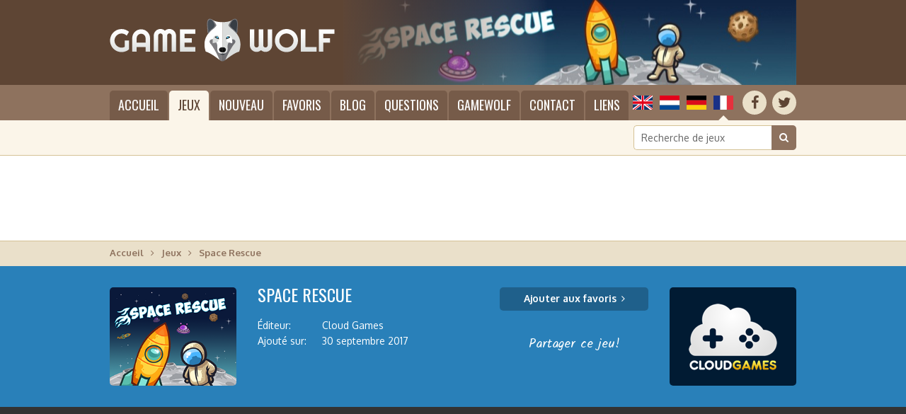

--- FILE ---
content_type: text/html; charset=UTF-8
request_url: https://gamewolf.fr/jouer/space-rescue
body_size: 4478
content:
<!doctype html>
<html lang="fr" dir="ltr" class="language_fr gamewolf page_game">
  <head>
    <meta charset="utf-8">
    <title>Jouer Space Rescue | GameWolf</title>
    <meta name="author" content="Whirlwind Internet: www.whirlwind.nl">
    <meta name="description" content="Dirigez le vaisseau spatial dans la bonne direction pour ramasser les astronautes, éviter les créatures dangereuses et les météores et diriger l'équipe vers la sécurité!">
    <meta name="keywords" content="">
    <meta name="robots" content="index,follow">
    <meta name="viewport" content="width=device-width, initial-scale=1">
    <meta name="google-site-verification" content="hOkNUf0npZYNT0HHmtNQ8dTPXTHopdFoxE0GUQgnfSQ">
    <meta http-equiv="X-UA-Compatible" content="IE=Edge">
    <base href="https://gamewolf.fr/">
    <link rel="stylesheet" href="https://fonts.googleapis.com/css?family=Oxygen:400,700">
    <link rel="stylesheet" href="https://fonts.googleapis.com/css?family=Oswald">
    <link rel="stylesheet" href="https://maxcdn.bootstrapcdn.com/font-awesome/4.7.0/css/font-awesome.min.css">
    <link rel="stylesheet" media="screen" href="asset/layout/network.css">
    <link rel="stylesheet" media="screen" href="asset/layout/website.css?v29">
    <link rel="stylesheet" media="screen and (max-width: 950px)" href="asset/layout/mobile.css?v29">
    <link rel="stylesheet" media="print" href="asset/layout/print.css">
    <link rel="alternate" hreflang="en" href="https://gamewolf.games/play/space-rescue">
    <link rel="alternate" hreflang="nl" href="https://gamewolf.nl/speel/space-rescue">
    <link rel="alternate" hreflang="de" href="https://gamelion.de/spiel/space-rescue">
    <script async src="https://www.googletagmanager.com/gtag/js?id=UA-110538237-1"></script>
    <script>
      window.dataLayer = window.dataLayer || [];
      function gtag(){
        dataLayer.push(arguments);
      }
      gtag('js',     new Date());
      gtag('config', 'UA-110538237-1');
      gtag('set',    'anonymizeIp', true);
      gtag('set',    'forceSSL',    true);
    </script>
    <script src="https://ajax.googleapis.com/ajax/libs/jquery/1.11.0/jquery.min.js"></script>
    <script src="asset/javascript/modernizr.js"></script>
    <script src="asset/javascript/website.js?v29"></script>
    <link rel="apple-touch-icon" sizes="180x180" href="/apple-touch-icon.png">
    <link rel="icon" type="image/png" sizes="32x32" href="/favicon-32x32.png">
    <link rel="icon" type="image/png" sizes="16x16" href="/favicon-16x16.png">
    <link rel="manifest" href="/manifest.json">
    <link rel="mask-icon" href="/safari-pinned-tab.svg" color="#5e4534">
    <meta name="apple-mobile-web-app-title" content="GameWolf">
    <meta name="application-name" content="GameWolf">
    <meta name="theme-color" content="#5e4534">

<link rel="stylesheet" href="https://fonts.googleapis.com/css?family=Kalam">
<script src="https://platform-api.sharethis.com/js/sharethis.js#property=59fd990d3cb446001165e981&product=inline-share-buttons"></script>
<script src="https://cdnjs.cloudflare.com/ajax/libs/screenfull.js/3.3.2/screenfull.min.js"></script>

  </head>
  <body>
    
    <div id="page_container">
      <header id="header_container">
        <div id="header">
          
          <div id="logo">
            <a href="/"><span>GameWolf: jouer à des jeux HTML5 en ligne</span></a>
          </div>
          
          <div id="header_image">
            <div class="header_image visible" style="background-image: url('/files/header_cache/206_640x133.jpg');"></div>          </div>
          
        </div>
      </header>

      <div class="menubar_container fixed">
        <div class="menubar">
          
          <div class="socialmedia_languages">
          
            <div class="socialmedia">
              <ul>
                <li class="first social_facebook"><a href="https://www.facebook.com/GameWolfGames/" target="_blank" rel="nofollow" title="Facebook"><span>Facebook</span></a></li>
                <li class="last social_twitter"><a href="https://twitter.com/GameWolfGames" target="_blank" rel="nofollow" title="Twitter"><span>Twitter</span></a></li>
              </ul>
              <div class="clear"></div>
            </div>
            
            <div class="languages">
              <ul>
                <li class="lang_en first"><a href="https://gamewolf.games/play/space-rescue" title="English">English</a></li>                <li class="lang_nl"><a href="https://gamewolf.nl/speel/space-rescue" title="Nederlands">Nederlands</a></li>                <li class="lang_de"><a href="https://gamelion.de/spiel/space-rescue" title="Deutsch">Deutsch</a></li>                <li class="lang_fr last active"><span>Français</span></li>              </ul>
              <div class="clear"></div>
            </div>
          
          </div>
          
          <div class="menu">
            <ul>
              <li class="first"><a href="/">Accueil</a></li>
              <li class="active"><a href="/jeux">Jeux</a>                <div class="submenu">
                  <ul class="first"><li class="cat_action first"><a href="/jeux/action">Action</a></li><li class="cat_adventure"><a href="/jeux/aventure">Aventure</a></li><li class="cat_classic"><a href="/jeux/classique">Classique</a></li><li class="cat_girls last"><a href="/jeux/filles">Filles</a></li></ul><ul><li class="cat_platform first"><a href="/jeux/plateforme">Plateforme</a></li><li class="cat_puzzle"><a href="/jeux/puzzle">Puzzle</a></li><li class="cat_racing"><a href="/jeux/courses">Courses</a></li><li class="cat_sport last"><a href="/jeux/sport">Sport</a></li></ul><ul class="last"><li class="cat_strategy first"><a href="/jeux/strategie">Stratégie</a></li><li class="cat_traditional"><a href="/jeux/traditionnel">Traditionnel</a></li><li class="cat_seasonal"><a href="/jeux/saisonnier">Saisonnier</a></li><li class="cat_misc last"><a href="/jeux/divers">Divers</a></li></ul>                  <div class="clear"></div>
                  <div class="submenu_footer">
                    <a href="/developpeurs">Afficher les jeux par développeur</a>
                  </div>
                </div>
              </li>
              <li class=""><a href="/nouveaux-jeux">Nouveau</a></li>
              <li class=""><a href="/jeux-preferes">Favoris</a></li>
              <li class="mobile_only"><a href="/developpeurs">Developpeurs</a></li>
              <li class=""><a href="/blog">Blog</a></li>
              <li class=""><a href="/questions">Questions</a></li>
              <li class=""><a href="/a-propos-de-nous">GameWolf</a></li>
              <li class=""><a href="/contact">Contact</a></li>
              <li class="last"><a href="/liens">Liens</a></li>
            </ul>
            <div class="clear"></div>
          </div>
          
        </div>
      </div>
      
      <div class="menubar_container static">
        <div class="menubar">
          
          <div class="socialmedia_languages">
          
            <div class="socialmedia">
              <ul>
                <li class="first social_facebook"><a href="https://www.facebook.com/GameWolfGames/" target="_blank" rel="nofollow" title="Facebook"><span>Facebook</span></a></li>
                <li class="last social_twitter"><a href="https://twitter.com/GameWolfGames" target="_blank" rel="nofollow" title="Twitter"><span>Twitter</span></a></li>
              </ul>
              <div class="clear"></div>
            </div>
            
            <div class="languages">
              <ul>
                <li class="lang_en first"><a href="https://gamewolf.games/play/space-rescue" title="English">English</a></li>                <li class="lang_nl"><a href="https://gamewolf.nl/speel/space-rescue" title="Nederlands">Nederlands</a></li>                <li class="lang_de"><a href="https://gamelion.de/spiel/space-rescue" title="Deutsch">Deutsch</a></li>                <li class="lang_fr last active"><span>Français</span></li>              </ul>
              <div class="clear"></div>
            </div>
          
          </div>
          
          <a id="menu_mobile">Menu</a>
          <div class="menu">
            <ul>
              <li class="first"><a href="/">Accueil</a></li>
              <li class="active"><a href="/jeux">Jeux</a>                <div class="submenu">
                  <ul class="first"><li class="cat_action first"><a href="/jeux/action">Action</a></li><li class="cat_adventure"><a href="/jeux/aventure">Aventure</a></li><li class="cat_classic"><a href="/jeux/classique">Classique</a></li><li class="cat_girls last"><a href="/jeux/filles">Filles</a></li></ul><ul><li class="cat_platform first"><a href="/jeux/plateforme">Plateforme</a></li><li class="cat_puzzle"><a href="/jeux/puzzle">Puzzle</a></li><li class="cat_racing"><a href="/jeux/courses">Courses</a></li><li class="cat_sport last"><a href="/jeux/sport">Sport</a></li></ul><ul class="last"><li class="cat_strategy first"><a href="/jeux/strategie">Stratégie</a></li><li class="cat_traditional"><a href="/jeux/traditionnel">Traditionnel</a></li><li class="cat_seasonal"><a href="/jeux/saisonnier">Saisonnier</a></li><li class="cat_misc last"><a href="/jeux/divers">Divers</a></li></ul>                  <div class="clear"></div>
                  <div class="submenu_footer">
                    <a href="/developpeurs">Afficher les jeux par développeur</a>
                  </div>
                </div>
              </li>
              <li class=""><a href="/nouveaux-jeux">Nouveau</a></li>
              <li class=""><a href="/jeux-preferes">Favoris</a></li>
              <li class="mobile_only"><a href="/developpeurs">Developpeurs</a></li>
              <li class=""><a href="/blog">Blog</a></li>
              <li class=""><a href="/questions">Questions</a></li>
              <li class=""><a href="/a-propos-de-nous">GameWolf</a></li>
              <li class=""><a href="/contact">Contact</a></li>
              <li class="last"><a href="/liens">Liens</a></li>
            </ul>
            <div class="clear"></div>
          </div>
          
        </div>
      </div>
      <div id="searchbar_container">
        <div id="searchbar">
          
                    
          <div id="search">
            <form id="form_search" action="/chercher" method="get" novalidate>
              <input type="search" class="search" name="q" id="search_input" placeholder="Recherche de jeux" value="" required data-minlength="2">
              <button type="submit"><span>Chercher</span></button>
              <div class="clear"></div>
            </form>
          </div>
          
        </div>
      </div>
      <div id="banner_top_container1">
        <div id="banner_top_container2">
          <div id="banner_top">
            <script src="//pagead2.googlesyndication.com/pagead/js/adsbygoogle.js" async></script>
<ins class="adsbygoogle" data-ad-client="ca-pub-2163211752314164" data-ad-slot="7406743234" style="display:inline-block;width:970px;height:90px"></ins>
<script>(adsbygoogle = window.adsbygoogle || []).push({});</script>
          </div>
        </div>
      </div>
      <div id="banner_mobile_top_container1">
        <div id="banner_mobile_top_container2">
          <div id="banner_mobile_top">
            <script src="//pagead2.googlesyndication.com/pagead/js/adsbygoogle.js" async></script>
<ins class="adsbygoogle" data-ad-client="ca-pub-2163211752314164" data-ad-slot="5618007089" style="display:inline-block;width:320px;height:100px"></ins>
<script>(adsbygoogle = window.adsbygoogle || []).push({});</script>
          </div>
        </div>
      </div>

      <div id="breadcrumbs_container">
        <div id="breadcrumbs">
          <ul>
            <li class=" first"><a href="/">Accueil</a></li><li class=""><a href="/jeux">Jeux</a></li><li class=" last"><span>Space Rescue</span></li>          </ul>
          <div class="clear"></div>
        </div>
      </div>


<div id="gameheader_container" class="action">
  <div id="gameheader">
    <div id="gameheader_screenshot" class="html5" style="background-image: url('/files/screenshots/206-space-rescue.png');"></div>
    <div id="gameheader_details">
      <h1 data-id="206" data-site-id="3">Space Rescue</h1>
      <table>
        <tr><th>Éditeur:</th><td>Cloud Games</td></tr><tr><th>Ajouté sur:</th><td>30 septembre 2017</td></tr>      </table>
    </div>
    <div id="gameheader_buttons">
      <a class="game_link" id="play_game" href="/jouer/space-rescue/mobile" target="_blank" rel="nofollow">Jouer à ce jeu</a>
      <a class="favorite_link" id="add_to_favorites" href="/jeux-preferes">Ajouter aux favoris</a>
      <a class="favorite_link" id="remove_from_favorites" href="/jeux-preferes">Supprimer favori</a>
      <p>Partager ce jeu!</p>
      <div id="social_media_buttons">
        <div class="sharethis-inline-share-buttons"></div>
      </div>
    </div>
    <div id="gameheader_logo" class="cloudgames"><span style="background-image: url('/files/logos/cloudgames.png');" data-hd="/files/logos/cloudgames@2x.png" data-width="179" data-height="139">Cloud Games</span></div>  </div>
</div>


<div id="gametop_container"></div>
<div id="game_container">
  <div id="game">
    
    <iframe src="https://wanted5games.com/games/html5/space-rescue-en-s-new-iga-cloud/index.html?pub=206" width="955" height="638" scrolling="no"></iframe>    
  </div>
</div>
<div id="fullscreen_container">
  <div id="fullscreen">
    <a id="button_fullscreen">Jouer en plein écran</a>
  </div>
</div>
<div id="gamebottom_container"></div>




<div id="gamedetails_container">
  <div id="gamedetails">
    <div class="column column_1">
      
      <h2>Description du jeu</h2><p>Dirigez le vaisseau spatial dans la bonne direction pour ramasser les astronautes, éviter les créatures dangereuses et les météores et diriger l'équipe vers la sécurité!</p>      
      <h3>Détails du jeu</h3>
      <table>
        <tr><th>Éditeur:</th><td>Cloud Games</td></tr><tr><th>Ajouté sur:</th><td>30 septembre 2017</td></tr>        <tr>
          <th>Catégorie:</th>
          <td>
            <a href="/jeux/action">Action</a> <span class="arrow"><span>&gt;</span></span> <a href="/jeux/action/cosmos">Cosmos</a><br><a href="/jeux/action">Action</a> <span class="arrow"><span>&gt;</span></span> <a href="/jeux/action/voler">Voler</a><br><a href="/jeux/action">Action</a> <span class="arrow"><span>&gt;</span></span> <a href="/jeux/action/eviter-les-obstacles">Eviter les obstacles</a><br>          </td>
        </tr>
              </table>
      
      <h3 id="rating_header">Noter ce jeu</h3>
      
      <div id="rating_container">
        <p>Que pensez-vous de Space Rescue? S'il vous plaît noter le jeu sur une échelle de 1 à 10, où <strong>1 est le plus bas</strong> et <strong>10 est le score le plus élevé</strong>.</p>
        <div id="rating">
          <ul>
            <li class="first"><a data-id="1" class="">1</a></li>
            <li><a data-id="2" class="">2</a></li>
            <li><a data-id="3" class="">3</a></li>
            <li><a data-id="4" class="">4</a></li>
            <li><a data-id="5" class="">5</a></li>
            <li><a data-id="6" class="">6</a></li>
            <li><a data-id="7" class="">7</a></li>
            <li><a data-id="8" class="">8</a></li>
            <li><a data-id="9" class="">9</a></li>
            <li class="last"><a data-id="10" class="">10</a></li>
          </ul>
          <div class="clear"></div>
        </div>
        <a id="add_rating">Ajouter une note</a>
      </div>
      
    </div>
    <div class="column column_2">
      
      <div id="banner_game_container">
        <div id="banner_game">
          <script src="//pagead2.googlesyndication.com/pagead/js/adsbygoogle.js" async></script>
<ins class="adsbygoogle" data-ad-client="ca-pub-2163211752314164" data-ad-slot="1304394961" style="display:inline-block;width:336px;height:280px"></ins>
<script>(adsbygoogle = window.adsbygoogle || []).push({});</script>
        </div>
      </div>
      
    </div>
    <div class="clear"></div>
  </div>
</div>




<div id="similargames_container" class="action">
  <div id="similargames">
    
    <h2>Autres jeux comme Space Rescue sur GameWolf</h2>
    
    <div class="games_spotlight">
            <div class="game first">
        <a href="/jouer/go-go-panda">
          <div class="game_screenshot" style="background-image: url('/files/screenshots/137-go-go-panda.jpg');"></div>
          <div class="game_title_container">
            <div class="game_title">
              <span>Go Go Panda</span>
            </div>
          </div>
        </a>
      </div>
            <div class="game">
        <a href="/jouer/chubby-boy-run">
          <div class="game_screenshot" style="background-image: url('/files/screenshots/327-chubby-boy-run.png');"></div>
          <div class="game_title_container">
            <div class="game_title">
              <span>Chubby Boy Run</span>
            </div>
          </div>
        </a>
      </div>
            <div class="game">
        <a href="/jouer/glowing-circles">
          <div class="game_screenshot" style="background-image: url('/files/screenshots/126-glowing-circles.jpg');"></div>
          <div class="game_title_container">
            <div class="game_title">
              <span>Glowing Circles</span>
            </div>
          </div>
        </a>
      </div>
            <div class="game">
        <a href="/jouer/galactic-safari">
          <div class="game_screenshot" style="background-image: url('/files/screenshots/417-galactic-safari.png');"></div>
          <div class="game_title_container">
            <div class="game_title">
              <span>Galactic Safari</span>
            </div>
          </div>
        </a>
      </div>
            <div class="game last">
        <a href="/jouer/galaxy-jump">
          <div class="game_screenshot" style="background-image: url('/files/screenshots/111-galaxy-jump.jpg');"></div>
          <div class="game_title_container">
            <div class="game_title">
              <span>Galaxy Jump</span>
            </div>
          </div>
        </a>
      </div>
          </div>
    
  </div>
</div>


<div id="newsletter_container">
  <div id="newsletter">
    
    <div id="newsletter_body_container" style="background-image: url('/files/large/206.jpg'); background-position: center center;">
      <div id="newsletter_body" style="background-color: rgba(0, 0, 0, 0.6);">
        <div id="newsletter_body2">
          <h2>Abonnez-vous à la Bulletin de GameWolf</h2>
          <p>De temps en temps, nous envoyons un bulletin d'information par e-mail contenant des informations sur les mises à jour de ce site, en particulier lorsque de nouveaux jeux sont ajoutés. Vous pouvez vous abonner à la Bulletin de GameWolf en remplissant le formulaire ci-dessous.</p>
          <form id="form_newsletter_game" action="https://mailing.whirlwind.nl/form.php?form=81" method="post" novalidate>
            <input type="hidden" name="format" value="h">
            <input type="email" class="text" name="email" id="email" placeholder="Votre adresse e-mail" value="" required>
            <button type="submit">Souscrire</button>
          </form>
        </div>
      </div>
    </div>
    
  </div>
</div>


      <div id="footer_placeholder"></div>
      
    </div>
    <footer id="footer_container">
      
      <div id="footer1_container">
        <div id="footer1">
          <div class="group">
            <div class="footer_header">GameWolf</div>
            <ul class="last">
              <li class="first"><a href="/">Accueil</a></li>
              <li class="active"><a href="/jeux">Jeux</a></li>
              <li class=""><a href="/blog">Blog</a></li>
              <li class=""><a href="/questions">Questions</a></li>
              <li class=""><a href="/a-propos-de-nous">GameWolf</a></li>
              <li class=""><a href="/contact">Contact</a></li>
            </ul>
          </div>
          <div class="group last">
            <div class="footer_header"><a href="/jeux">Jouez aux jeux HTML5 en ligne</a></div>
            <ul class="first"><li class="cat_action first"><a href="/jeux/action">Action</a></li><li class="cat_adventure"><a href="/jeux/aventure">Aventure</a></li><li class="cat_classic"><a href="/jeux/classique">Classique</a></li><li class="cat_girls"><a href="/jeux/filles">Filles</a></li><li class="cat_platform"><a href="/jeux/plateforme">Plateforme</a></li><li class="cat_puzzle last"><a href="/jeux/puzzle">Puzzle</a></li></ul><ul class="last"><li class="cat_racing first"><a href="/jeux/courses">Courses</a></li><li class="cat_sport"><a href="/jeux/sport">Sport</a></li><li class="cat_strategy"><a href="/jeux/strategie">Stratégie</a></li><li class="cat_traditional"><a href="/jeux/traditionnel">Traditionnel</a></li><li class="cat_seasonal"><a href="/jeux/saisonnier">Saisonnier</a></li><li class="cat_misc last"><a href="/jeux/divers">Divers</a></li></ul>            <div class="clear"></div>
          </div>
          <div class="clear"></div>
        </div>
      </div>
      
      <div id="footer2_container">
        <div id="footer2">
          <div id="copyright">
            <ul>
                            <li class="first">&copy; 2017-2025 GameWolf jeux occasionnels en ligne</li>
              <li><a href="/colophon">Colophon</a></li>
              <li><a href="/plan-du-site">Plan du site</a></li>
                            <li><a href="/desistement">Désistement</a></li>
              
                            <li class="last"><a href="/vie-privee">Vie privée</a></li>
                            
                          </ul>
            <div class="clear"></div>
          </div>
          <div id="credits">
            Site réalisé par <a href="https://www.whirlwind.nl/" target="_blank" rel="nofollow">Whirlwind Internet</a>
          </div>
          <div class="clear"></div>
        </div>
      </div>
      
    </footer>
    
    <a id="back_to_top"><span>Retour au sommet</span></a>
  </body>
</html>

--- FILE ---
content_type: text/html; charset=utf-8
request_url: https://www.google.com/recaptcha/api2/aframe
body_size: 266
content:
<!DOCTYPE HTML><html><head><meta http-equiv="content-type" content="text/html; charset=UTF-8"></head><body><script nonce="_Sq9UyQJFdOEDZtt1ownFg">/** Anti-fraud and anti-abuse applications only. See google.com/recaptcha */ try{var clients={'sodar':'https://pagead2.googlesyndication.com/pagead/sodar?'};window.addEventListener("message",function(a){try{if(a.source===window.parent){var b=JSON.parse(a.data);var c=clients[b['id']];if(c){var d=document.createElement('img');d.src=c+b['params']+'&rc='+(localStorage.getItem("rc::a")?sessionStorage.getItem("rc::b"):"");window.document.body.appendChild(d);sessionStorage.setItem("rc::e",parseInt(sessionStorage.getItem("rc::e")||0)+1);localStorage.setItem("rc::h",'1762686717739');}}}catch(b){}});window.parent.postMessage("_grecaptcha_ready", "*");}catch(b){}</script></body></html>

--- FILE ---
content_type: text/css
request_url: https://gamewolf.fr/asset/layout/network.css
body_size: 526
content:
#network_container {
  width: 100%;
  min-width: 990px;
  position: relative;
  z-index: 20;
  background-image: linear-gradient(#ececec, #d3d3d3);
  -moz-box-shadow:    1px 1px 2px rgba(0, 0, 0, 0.3);
  -webkit-box-shadow: 1px 1px 2px rgba(0, 0, 0, 0.3);
  box-shadow:         1px 1px 2px rgba(0, 0, 0, 0.3);
}
#network {
  width: 970px;
  height: 36px;
  position: relative;
  padding: 0 10px 0 10px;
  margin: 0 auto 0 auto;
}
#network ul {
  list-style-type: none;
  padding: 0;
  margin: 0;
}
#network li {
  float: left;
}
#network li.first {
  border-left: 1px solid #fff;
}
#network li.last {
  border-right: 1px solid #c1c1c1;
}
#network a,
#network span {
  height: 36px;
  display: block;
  position: relative;
  font-family: 'Oxygen', Arial, Helvetica, sans-serif;
  font-size: 13px;
  line-height: 33px;
  text-decoration: none;
  color: #333;
  padding: 0 12px 0 36px;
  border-left:  1px solid #c1c1c1;
  border-right: 1px solid #fff;
}
#network a:before,
#network span:before {
  width: 16px;
  height: 16px;
  display: block;
  position: absolute;
  top: 9px;
  left: 12px;
  background-repeat: no-repeat;
  background-position: center center;
  font-size: 0;
  line-height: 0;
  content: ' ';
  -webkit-border-radius: 2px;
  -moz-border-radius:    2px;
  border-radius:         2px;
}

     #network #net_dosgames  a:before,
     #network #net_dosgames  span:before {
  background-image: url('../images/ico_dosgames.png');
}
.svg #network #net_dosgames  a:before,
.svg #network #net_dosgames  span:before {
  background-image: url('../images/ico_dosgames.svg');
}

     #network #net_gamewolf  a:before,
     #network #net_gamewolf  span:before {
  background-color: #8e725e;
  background-image: url('../images/ico_gamewolf.png');
}
.svg #network #net_gamewolf  a:before,
.svg #network #net_gamewolf  span:before {
  background-image: url('../images/ico_gamewolf.svg');
}

     #network #net_whirlwind a:before,
     #network #net_whirlwind span:before {
  background-color: #304896;
  background-image: url('../images/ico_whirlwind.png');
}
.svg #network #net_whirlwind a:before,
.svg #network #net_whirlwind span:before {
  background-image: url('../images/ico_whirlwind.svg');
}

     #network #net_cargochallenge a:before,
     #network #net_cargochallenge span:before {
  background-color: #a06e3e;
  background-image: url('../images/ico_cargochallenge.png');
}
.svg #network #net_cargochallenge a:before,
.svg #network #net_cargochallenge span:before {
  background-image: url('../images/ico_cargochallenge.svg');
}

.no-touch #network a:hover,
          #network a:active,
.no-touch #network a:focus,
          #network .active a,
          #network .active span {
  background-image: linear-gradient(#d3d3d3, #ececec);
}

--- FILE ---
content_type: text/css
request_url: https://gamewolf.fr/asset/layout/website.css?v29
body_size: 10109
content:
html {
  width: 100%;
  height: 100%;
  overflow-y: scroll;
  overflow-x: auto;
  -webkit-text-size-adjust: 100%;
}
body {
  width: 100%;
  /* height: 100%; */
  background-color: #fbf5e9;
  font-family: 'Oxygen', Arial, Helvetica, sans-serif;
  font-weight: normal;
  font-size: 14px;
  color: #333;
}
html.page_game_mobile {
  overflow: hidden;
  overflow-y: hidden;
  overflow-x: hidden;
}
html.page_game_mobile body {
  background-color: #000;
  color: #fff;
}


/* General -------------------------------------------------------------------------------------- */

* {
  padding: 0;
  border: 0;
  outline: none;
  margin: 0;
}

a {
  text-decoration: underline;
  color: #333;
  cursor: pointer;
  -webkit-transition: background-color 0.2s ease 0s, background-image 0.2s ease 0s, color 0.2s ease 0s, border-color 0.2s ease 0s;
  -moz-transition:    background-color 0.2s ease 0s, background-image 0.2s ease 0s, color 0.2s ease 0s, border-color 0.2s ease 0s;
  -o-transition:      background-color 0.2s ease 0s, background-image 0.2s ease 0s, color 0.2s ease 0s, border-color 0.2s ease 0s;
  transition:         background-color 0.2s ease 0s, background-image 0.2s ease 0s, color 0.2s ease 0s, border-color 0.2s ease 0s;
}
.no-touch a:hover,
          a:active,
.no-touch a:focus {
  text-decoration: none;
}

h1, h2, h3, h4, h5 {
  font-weight: normal;
  font-size: 14px;
}

ul {
  list-style-type: none;
}

table {
  border-collapse: collapse;
}
table th,
table td {
  font-weight: normal;
  text-align: left;
  vertical-align: top;
}

label {
  cursor: pointer;
}
input,
select,
textarea,
button {
  background-color: transparent;
  font-family: 'Oxygen', Arial, Helvetica, sans-serif;
  font-size: 14px;
  color: #333;
}
textarea {
  resize: none;
}
select,
button {
  cursor: pointer;
}
button {
  -webkit-transition: background-color 0.2s ease 0s, color 0.2s ease 0s, border-color 0.2s ease 0s;
  -moz-transition:    background-color 0.2s ease 0s, color 0.2s ease 0s, border-color 0.2s ease 0s;
  -o-transition:      background-color 0.2s ease 0s, color 0.2s ease 0s, border-color 0.2s ease 0s;
  transition:         background-color 0.2s ease 0s, color 0.2s ease 0s, border-color 0.2s ease 0s;
}

::-webkit-input-placeholder {
  color: #8e725e;
  color: #666;
}
:-moz-placeholder {
  color: #8e725e;
  color: #666;
  opacity: 1;
}
::-moz-placeholder {
  color: #8e725e;
  color: #666;
  opacity: 1;
}
:-ms-input-placeholder {
  color: #8e725e;
  color: #666;
}
::-ms-input-placeholder {
  color: #8e725e;
  color: #666;
}

/* Forms */
select {
  -webkit-appearance: none;
  -webkit-border-radius: 0;
}
input.text,
textarea {
  -webkit-appearance: none;
  -webkit-border-radius: 0;
}
input:required {
  box-shadow: none;
}
input:invalid {
  box-shadow: none;
}
:not(output):-moz-ui-invalid {
  box-shadow: none;
}
input[type=text] {
  -webkit-appearance: none;
  -webkit-border-radius: 0;
}
input[type=number] {
  -webkit-appearance: none;
  -webkit-border-radius: 0;
}
input[type=email] {
  -webkit-appearance: none;
  -webkit-border-radius: 0;
}
input[type=tel] {
  -webkit-appearance: none;
  -webkit-border-radius: 0;
}
input[type=password] {
  -webkit-appearance: none;
  -webkit-border-radius: 0;
}
input[type=search] {
  -webkit-appearance: none;
  -webkit-border-radius: 0;
}
input[type=search]::-webkit-search-decoration,
input[type=search]::-webkit-search-cancel-button,
input[type=search]::-webkit-search-results-button,
input[type=search]::-webkit-search-results-decoration {
  display: none;
}
input[type=date] {
  -webkit-appearance: none;
  -webkit-border-radius: 0;
}
input[type=date]::-webkit-inner-spin-button,
input[type=date]::-webkit-outer-spin-button {
  -webkit-appearance: none;
  margin: 0;
}
input[type=date]::-webkit-calendar-picker-indicator,
input[type=date]::-webkit-clear-button {
  display: none;
}
input[type=number]::-webkit-inner-spin-button,
input[type=number]::-webkit-outer-spin-button {
  -webkit-appearance: none;
  margin: 0;
}
input[type=number] {
  -moz-appearance: textfield;
}
button::-moz-focus-inner,
input[type="button"]::-moz-focus-inner,
input[type="submit"]::-moz-focus-inner,
input[type="reset"]::-moz-focus-inner {
  padding: 0 !important;
  border: 0 none !important;
}


/* Page ----------------------------------------------------------------------------------------- */

#page_container {
  width: 100%;
  min-width: 990px;
  /*
  min-height: 100%;
  height: auto !important;
  height: 100%;
  margin-bottom: -300px;
  */
}

#footer_placeholder {
  width: 100%;
  /*
  height: 300px;
  display: block !important;
  */
}


/* Header --------------------------------------------------------------------------------------- */

#header_container {
  width: 100%;
  min-width: 990px;
  position: relative;
  z-index: 10;
  background-color: #5e4534;
}
#header {
  width: 970px;
  height: 120px;
  position: relative;
  padding: 0 10px 0 10px;
  margin: 0 auto 0 auto;
}

/* Logo */
#logo {
  position: absolute;
  top: 26px;
  left: 10px;
}
#logo a {
  width: 318px;
  height: 61px;
  display: block;
  background-image: url('../images/logo_gamewolf.png');
  background-repeat: no-repeat;
  background-position: center left;
}
.gamelion #logo a {
  background-image: url('../images/logo_gamelion.png');
}
.svg #logo a {
  background-image: url('../images/logo_gamewolf.svg');
}
.svg.gamelion #logo a {
  background-image: url('../images/logo_gamelion.svg');
}
#logo span {
  display: none;
}

/* Header image */
#header_image {
  width: 640px;
  height: 120px;
  position: absolute;
  top: 0;
  right: 10px;
}
.header_image {
  width: 640px;
  height: 120px;
  display: block;
  position: absolute;
  top: 0;
  right: 0;
  background-repeat: no-repeat;
  background-position: center right;
  text-decoration: none;
  opacity: 0;
  pointer-events: none;
  -webkit-transition: opacity 1s ease 0s;
  -moz-transition:    opacity 1s ease 0s;
  -o-transition:      opacity 1s ease 0s;
  transition:         opacity 1s ease 0s;
}
.header_image.visible {
  opacity: 1;
  pointer-events: auto;
}
#header_image:after {
  width: 290px;
  height: 120px;
  display: block;
  position: absolute;
  top: 0;
  left: 0;
  background-image: url('../images/gradient.png');
  background-repeat: no-repeat;
  background-position: center left;
  font-size: 0;
  line-height: 0;
  content: ' ';
  pointer-events: none;
}
.svg #header_image:after {
  background-image: url('../images/gradient.svg');
}


/* Menu bar ------------------------------------------------------------------------------------- */

.menubar_container {
  width: 100%;
  min-width: 990px;
  background-color: #8e725e;
}
.menubar_container.fixed {
  position: fixed;
  top: -50px;
  left: 0;
  z-index: 9999;
  -webkit-transition: top 0.2s ease 0s;
  -moz-transition:    top 0.2s ease 0s;
  -o-transition:      top 0.2s ease 0s;
  transition:         top 0.2s ease 0s;
}
.menubar_container.fixed.show {
  top: 0;
  -moz-box-shadow:    1px 1px 4px rgba(0, 0, 0, 0.3);
  -webkit-box-shadow: 1px 1px 4px rgba(0, 0, 0, 0.3);
  box-shadow:         1px 1px 4px rgba(0, 0, 0, 0.3);
}
.menubar {
  width: 970px;
  height: 50px;
  position: relative;
  padding: 0 10px 0 10px;
  margin: 0 auto 0 auto;
}

/* Menu mobile */
#menu_mobile {
  display: none;
}

/* Menu */
.menu {
  position: absolute;
  top: 8px;
  left: 10px;
}
.menu li {
  float: left;
  position: relative;
  margin: 0 4px 0 0;
}
.language_fr .menu li {
  margin-right: 2px;
}
.fixed .menu li {
  height: 42px;
}
.menu li.last {
  margin-right: 0;
}
.menu li.mobile_only {
  display: none;
}
.menu a,
.menu span {
  height: 42px;
  display: block;
  background-color: #765b49;
  font-family: 'Oswald', 'Oxygen', Arial, Helvetica, sans-serif;
  font-weight: normal;
  font-size: 18px;
  line-height: 40px;
  text-transform: uppercase;
  text-decoration: none;
  color: #fff;
  padding: 0 12px 0 12px;
  -webkit-border-top-left-radius:  5px;
  -webkit-border-top-right-radius: 5px;
  -moz-border-radius-topleft:      5px;
  -moz-border-radius-topright:     5px;
  border-top-left-radius:          5px;
  border-top-right-radius:         5px;
}
.fixed .menu a,
.fixed .menu span {
  height: 34px;
  line-height: 32px;
  -webkit-border-radius: 5px;
  -moz-border-radius:    5px;
  border-radius:         5px;
}
.fixed .menu .open a,
.fixed .menu .open span {
  height: 42px;
  -webkit-border-radius:              5px;
  -webkit-border-bottom-right-radius: 0;
  -webkit-border-bottom-left-radius:  0;
  -moz-border-radius:                 5px;
  -moz-border-radius-bottomright:     0;
  -moz-border-radius-bottomleft:      0;
  border-radius:                      5px;
  border-bottom-right-radius:         0;
  border-bottom-left-radius:          0;
}
.fixed .menu .open ul a,
.fixed .menu .open ul span {
  height: auto;
}
.menu .active a:after,
.menu .active span:after,
.menu .open   a:after,
.menu .open   span:after {
  width: 100%;
  height: 5px;
  position: absolute;
  bottom: 0;
  left: 0;
  z-index: 999;
  background-color: #fbf5e9;
  font-size: 0;
  line-height: 0;
  content: ' ';
}
.fixed .menu .active a:after,
.fixed .menu .active span:after {
  display: none;
}
.fixed .menu .open a:after,
.fixed .menu .open span:after {
  display: block;
}
.no-touch .menu         a:hover,
          .menu         a:active,
.no-touch .menu         a:focus,
          .menu .active a,
          .menu .active span,
          .menu .open   a,
          .menu .open   span {
  background-color: #fbf5e9;
  color: #5e4534;
}

/* Submenu */
.menu .submenu {
  width: 425px;
  position: absolute;
  top: 42px;
  left: 0;
  z-index: 99;
  display: none;
  background-color: #fbf5e9;
  padding: 20px 25px 20px 25px;
  -webkit-border-bottom-right-radius: 5px;
  -webkit-border-bottom-left-radius:  5px;
  -moz-border-radius-bottomright:     5px;
  -moz-border-radius-bottomleft:      5px;
  border-bottom-right-radius:         5px;
  border-bottom-left-radius:          5px;
  -moz-box-shadow:    1px 1px 4px rgba(0, 0, 0, 0.3);
  -webkit-box-shadow: 1px 1px 4px rgba(0, 0, 0, 0.3);
  box-shadow:         1px 1px 4px rgba(0, 0, 0, 0.3);
}
.language_nl .menu .submenu {
  width: 445px;
}
.menu .submenu ul {
  float: left;
  margin: 0 62px 0 0;
}
.menu .submenu ul.last {
  margin-right: 0;
}
.menu .submenu li {
  height: auto;
  float: none;
  padding: 0;
  margin: 0;
}
.menu .submenu a,
.menu .submenu span {
  height: auto;
  position: relative;
  background-color: transparent;
  font-family: 'Oxygen', Arial, Helvetica, sans-serif;
  font-weight: normal;
  font-size: 14px;
  line-height: 26px;
  text-transform: none;
  white-space: nowrap;
  color: #333;
  padding: 0 0 0 24px;
  -webkit-border-radius: 0;
  -moz-border-radius:    0;
  border-radius:         0;
}
       .menu .submenu a:after,
       .menu .submenu span:after,
.fixed .menu .submenu a:after,
.fixed .menu .submenu span:after {
  display: none;
}
.menu .submenu a:before,
.menu .submenu span:before {
  width: 16px;
  position: absolute;
  top: 0;
  left: 0;
  font-family: 'FontAwesome';
  font-weight: normal;
  text-align: center;
}
.no-touch .menu .submenu a:hover,
          .menu .submenu a:active,
.no-touch .menu .submenu a:focus,
          .menu .submenu .active a {
  background-color: transparent;
  color: #8e725e;
}

.menu .submenu .submenu_footer {
  padding: 10px 0 0 0;
  border-top: 1px solid #d5c295;
  margin: 12px 0 0 0;
}
.menu .submenu .submenu_footer a {
  height: auto;
  display: block;
  padding: 0 0 0 24px !important;
  -webkit-border-top-left-radius:  0;
  -webkit-border-top-right-radius: 0;
  -moz-border-radius-topleft:      0;
  -moz-border-radius-topright:     0;
  border-top-left-radius:          0;
  border-top-right-radius:         0;
}
.menu .submenu .submenu_footer a:before {
  top: 2px;
  color: #666;
  content: '\f108';
}

.menu .submenu .cat_action a:before,
.menu .submenu .cat_action span:before {
  font-size: 15px;
  color: #2980b9;
  content: '\f135';
}
.menu .submenu .cat_adventure a:before,
.menu .submenu .cat_adventure span:before {
  font-size: 13px;
  color: #ffa800;
  content: '\f1e5';
}
.menu .submenu .cat_classic a:before,
.menu .submenu .cat_classic span:before {
  font-size: 15px;
  color: #7f8c8d;
  content: '\f0c7';
}
.menu .submenu .cat_girls a:before,
.menu .submenu .cat_girls span:before {
  color: #d45c9e;
  content: '\f004';
}
.menu .submenu .cat_platform a:before,
.menu .submenu .cat_platform span:before {
  color: #27ae60;
  content: '\f219';
}
.menu .submenu .cat_puzzle a:before,
.menu .submenu .cat_puzzle span:before {
  font-size: 16px;
  color: #5065a1;
  content: '\f12e';
}
.menu .submenu .cat_racing a:before,
.menu .submenu .cat_racing span:before {
  font-size: 13px;
  color: #e67e22;
  content: '\f1b9';
}
.menu .submenu .cat_sport a:before,
.menu .submenu .cat_sport span:before {
  color: #99abd5;
  content: '\f091';
}
.menu .submenu .cat_strategy a:before,
.menu .submenu .cat_strategy span:before {
  color: #8e44ad;
  content: '\f024';
}
.menu .submenu .cat_traditional a:before,
.menu .submenu .cat_traditional span:before {
  color: #8e725e;
  content: '\f252';
}
.menu .submenu .cat_seasonal a:before,
.menu .submenu .cat_seasonal span:before {
  color: #c0392b;
  content: '\f1bb';
}
.menu .submenu .cat_misc a:before,
.menu .submenu .cat_misc span:before {
  color: #8eb021;
  content: '\f0e9';
}

/* Languages */
.languages {
  height: 42px;
  position: absolute;
  top: 8px;
  left: 749px;
}
.languages li {
  height: 42px;
  float: left;
  margin: 0 10px 0 0;
}
.languages li.last {
  margin: 0;
}
.languages li.active {
  background-image: url('../images/bglanguage.png');
  background-repeat: no-repeat;
  background-position: bottom center;
}
.fixed .languages li.active {
  background-image: none !important;
}
.svg .languages li.active {
  background-image: url('../images/bglanguage.svg');
}
.languages a,
.languages span {
  width: 28px;
  height: 34px;
  display: block;
  background-repeat: no-repeat;
  background-position: center center;
  line-height: 48px;
  text-decoration: none;
  text-indent: -99999px;
  color: #fff;
}

     .languages .lang_en a,
     .languages .lang_en span { background-image: url('../images/lang_en.png'); }
.svg .languages .lang_en a,
.svg .languages .lang_en span { background-image: url('../images/lang_en.svg'); }

     .languages .lang_nl a,
     .languages .lang_nl span { background-image: url('../images/lang_nl.png'); }
.svg .languages .lang_nl a,
.svg .languages .lang_nl span { background-image: url('../images/lang_nl.svg'); }

     .languages .lang_de a,
     .languages .lang_de span { background-image: url('../images/lang_de.png'); }
.svg .languages .lang_de a,
.svg .languages .lang_de span { background-image: url('../images/lang_de.svg'); }

     .languages .lang_fr a,
     .languages .lang_fr span { background-image: url('../images/lang_fr.png'); }
.svg .languages .lang_fr a,
.svg .languages .lang_fr span { background-image: url('../images/lang_fr.svg'); }


/* Social media */
.socialmedia {
  position: absolute;
  top: 8px;
  right: 10px;
}
.socialmedia li {
  float: left;
  padding: 0 8px 0 0;
}
.socialmedia li.last {
  padding-right: 0;
}
.socialmedia a {
  width: 34px;
  height: 34px;
  display: block;
  background-color: #eae0ca;
  font-family: 'FontAwesome';
  font-weight: normal;
  font-size: 20px;
  line-height: 34px;
  text-decoration: none;
  text-align: center;
  color: #5e4534;
  -webkit-border-radius: 34px;
  -moz-border-radius:    34px;
  border-radius:         34px;
}

.socialmedia .social_facebook a:before { content: '\f09a'; }
.socialmedia .social_twitter  a:before { content: '\f099'; }

.no-touch .socialmedia a:hover,
          .socialmedia a:active,
.no-touch .socialmedia a:focus {
  background-color: #5e4534;
  color: #fff;
}
.socialmedia span {
  display: none;
}


/* Search bar ----------------------------------------------------------------------------------- */

#searchbar_container {
  width: 100%;
  min-width: 990px;
  background-color: #fbf5e9;
  border-bottom: 1px solid #d5c295;
}
#searchbar {
  width: 970px;
  height: 49px;
  position: relative;
  padding: 0 10px 0 10px;
  margin: 0 auto 0 auto;
}

/* Banner header */
#banner_header_container {
  width: 468px !important;
  height: 15px !important;
  position: absolute;
  top: 17px;
  left: 5px;
}
#banner_header {
  width: 468px !important;
  height: 15px !important;
}

/* Search */
#search {
  position: absolute;
  top: 7px;
  right: 10px;
}
#search input {
  width: 195px;
  height: 35px;
  float: left;
  background-color: #fff;
  color: #333;
  padding: 0 0 0 10px;
  border: 1px solid #d5c295;
  border-right: 0;
  -webkit-border-top-left-radius:    5px;
  -webkit-border-bottom-left-radius: 5px;
  -moz-border-radius-topleft:        5px;
  -moz-border-radius-bottomleft:     5px;
  border-top-left-radius:            5px;
  border-bottom-left-radius:         5px;
  -webkit-box-sizing: border-box;
  -moz-box-sizing:    border-box;
  box-sizing:         border-box;
}
#search input:focus {
  background-color: #ffd;
}
#search button {
  width: 35px;
  height: 35px;
  float: left;
  background-color: #8e725e;
  font-family: 'FontAwesome';
  font-weight: normal;
  font-size: 14px;
  line-height: 35px;
  text-align: center;
  color: #fff;
  -webkit-border-top-right-radius:    5px;
  -webkit-border-bottom-right-radius: 5px;
  -moz-border-radius-topright:        5px;
  -moz-border-radius-bottomright:     5px;
  border-top-right-radius:            5px;
  border-bottom-right-radius:         5px;
}
.no-touch #search button:hover,
          #search button:active,
.no-touch #search button:focus {
  background-color: #5e4534;
}
#search button:before {
  content: '\f002';
}
#search button span {
  display: none;
}


/* Banner top ----------------------------------------------------------------------------------- */

#banner_top_container1 {
  width: 100%;
  min-width: 990px;
  background-color: #fff;
  border-bottom: 1px solid #d5c295;
}
#banner_top_container2 {
  width: 970px !important;
  height: 90px !important;
  padding: 15px 10px 15px 10px;
  margin: 0 auto 0 auto;
}
#banner_top {
  width: 970px !important;
  height: 90px !important;
}


/* Banner mobile top ---------------------------------------------------------------------------- */

#banner_mobile_top_container1 {
  display: none;
  background-color: #fff;
  padding: 12px 0 12px 0;
  border-bottom: 1px solid #d5c295;
}
#banner_mobile_top_container2 {
  width: 320px  !important;
  height: 100px !important;
  margin: 0 auto 0 auto;
}
#banner_mobile_top {
  width: 320px  !important;
  height: 100px !important;
}


/* Breadcrumbs ---------------------------------------------------------------------------------- */

#breadcrumbs_container {
  width: 100%;
  min-width: 990px;
  background-color: #eae0ca;
}
#breadcrumbs {
  width: 970px;
  height: 35px;
  color: #8e725e;
  padding: 0 10px 0 10px;
  margin: 0 auto 0 auto;
}

#breadcrumbs ul {
  font-size: 13px;
  line-height: 33px;
}
#breadcrumbs li {
  float: left;
  position: relative;
  padding: 0 15px 0 10px;
}
#breadcrumbs li:after {
  position: absolute;
  top: 0;
  right: 0;
  font-family: 'FontAwesome';
  font-weight: normal;
  content: '\f105';
}
#breadcrumbs li.first {
  padding-left: 0;
}
#breadcrumbs li.last {
  padding-right: 0;
}
#breadcrumbs li.last:after {
  display: none;
}
#breadcrumbs a,
#breadcrumbs span {
  font-weight: bold;
  text-decoration: none;
  color: #8e725e;
}
.no-touch #breadcrumbs a:hover,
          #breadcrumbs a:active,
.no-touch #breadcrumbs a:focus {
  color: #333;
}


/* Messages ------------------------------------------------------------------------------------- */

.message {
  display: block;
  position: relative;
  line-height: 22px;
  color: #000;
  padding: 5px 8px 6px 36px;
  border: 1px solid;
  -webkit-border-radius: 5px;
  -moz-border-radius:    5px;
  border-radius:         5px;
  margin: 0 0 22px 0;
}
.message:before {
  width: 23px;
  height: 23px;
  display: block;
  position: absolute;
  top: 5px;
  left: 5px;
  font-family: 'FontAwesome';
  font-weight: normal;
  font-size: 14px;
  line-height: 23px;
  text-align: center;
  color: #fff;
  content: ' ';
  -webkit-border-radius: 3px;
  -moz-border-radius:    3px;
  border-radius:         3px;
}
.message.info {
  background-color: #ecf4f9;
  border-color: #2980b9;
}
.message.info:before {
  background-color: #2980b9;
  content: '\f129';
}
.message.error {
  background-color: #f9edec;
  border-color: #c0392b;
}
.message.error:before {
  background-color: #c0392b;
  content: '\f00d';
}
.message.success {
  background-color: #ebf8f1;
  border-color: #27ae60;
}
.message.success:before {
  background-color: #27ae60;
  content: '\f00c';
}


/* Body ----------------------------------------------------------------------------------------- */

#body_container {
  width: 100%;
  min-width: 990px;
}
#body {
  width: 970px;
  padding: 42px 10px 30px 10px;
  margin: 0 auto 0 auto;
}

/* Columns 2 */
#columns2 {
  width: 100%;
}
#columns2 .column1 {
  width: 184px;
  float: left;
}
#columns2 .column2 {
  width: 754px;
  float: right;
}


/* Columns 2: column 1 -------------------------------------------------------------------------- */

/* Box */
#body .box {
  margin: 0 0 22px 0;
}
#body .box .box_heading a {
  height: 35px;
  display: block;
  background-color: #8e725e;
  font-family: 'Oswald', 'Oxygen', Arial, Helvetica, sans-serif;
  font-weight: normal;
  font-size: 18px;
  line-height: 33px;
  text-transform: uppercase;
  text-decoration: none;
  color: #fff;
  padding: 0 12px 0 12px;
  -webkit-border-top-left-radius:  5px;
  -webkit-border-top-right-radius: 5px;
  -moz-border-radius-topleft:      5px;
  -moz-border-radius-topright:     5px;
  border-top-left-radius:          5px;
  border-top-right-radius:         5px;
}
.no-touch #body .box .box_heading a:hover,
          #body .box .box_heading a:active,
.no-touch #body .box .box_heading a:focus {
  background-color: #5e4534;
}
#body .box_body {
  background-color: #fff;
  border: 1px solid #d5c295;
  border-top: 0;
  -webkit-border-bottom-right-radius: 5px;
  -webkit-border-bottom-left-radius:  5px;
  -moz-border-radius-bottomright:     5px;
  -moz-border-radius-bottomleft:      5px;
  border-bottom-right-radius:         5px;
  border-bottom-left-radius:          5px;
}

#body .box_body ul.top_links {
  border-bottom: 1px solid #d5c295;
}
#body .box_body li {
  position: relative;
}
#body .box_body a {
  display: block;
  position: relative;
  line-height: 22px;
  text-decoration: none;
  white-space: nowrap;
  padding: 3px 0 5px 34px;
}
#body .box_body a:before {
  width: 16px;
  position: absolute;
  top: 3px;
  left: 10px;
  font-family: 'FontAwesome';
  font-weight: normal;
  text-align: center;
  color: #8e725e;
}

#body .box_body li.new              a:before { content: '\f005'; color: #666; }
#body .box_body li.favorites        a:before { content: '\f02e'; color: #666; top: 4px; }
#body .box_body li.developers       a:before { content: '\f108'; color: #666; top: 5px; }

#body .box_body li.cat_action       a:before { content: '\f135'; color: #2980b9; font-size: 15px; }
#body .box_body li.cat_adventure    a:before { content: '\f1e5'; color: #ffa800; font-size: 13px; }
#body .box_body li.cat_classic      a:before { content: '\f0c7'; color: #7f8c8d; font-size: 15px; }
#body .box_body li.cat_girls        a:before { content: '\f004'; color: #d45c9e; }
#body .box_body li.cat_platform     a:before { content: '\f219'; color: #27ae60; }
#body .box_body li.cat_puzzle       a:before { content: '\f12e'; color: #5065a1; font-size: 16px; }
#body .box_body li.cat_racing       a:before { content: '\f1b9'; color: #e67e22; font-size: 13px; }
#body .box_body li.cat_sport        a:before { content: '\f091'; color: #99abd5; }
#body .box_body li.cat_strategy     a:before { content: '\f024'; color: #8e44ad; }
#body .box_body li.cat_traditional  a:before { content: '\f252'; color: #8e725e; }
#body .box_body li.cat_seasonal     a:before { content: '\f1bb'; color: #c0392b; }
#body .box_body li.cat_misc         a:before { content: '\f0e9'; color: #8eb021; }

#body .box_body a:after {
  position: absolute;
  top: 3px;
  right: 11px;
  font-family: 'FontAwesome';
  font-weight: normal;
  content: '\f105';
}
#body .box_body ul.top_links a:after {
  display: none;
}
.no-touch #body .box_body a:hover,
          #body .box_body a:active,
.no-touch #body .box_body a:focus,
          #body .box_body li.active a,
          #body .box_body li.open a {
  background-color: #eae0ca;
}

/* Box: submenu */
#body .box_body ul ul {
  width: 182px;
  display: none;
  position: absolute;
  top: -1px;
  left: 182px;
  z-index: 9;
  background-color: #fff;
  overflow: hidden;
  border: 1px solid #d5c295;
  -webkit-border-top-right-radius:    5px;
  -webkit-border-bottom-right-radius: 5px;
  -moz-border-radius-topright:        5px;
  -moz-border-radius-bottomright:     5px;
  border-top-right-radius:            5px;
  border-bottom-right-radius:         5px;
  -moz-box-shadow:    1px 1px 4px rgba(0, 0, 0, 0.3);
  -webkit-box-shadow: 1px 1px 4px rgba(0, 0, 0, 0.3);
  box-shadow:         1px 1px 4px rgba(0, 0, 0, 0.3);
}
#body .box_body ul ul a {
  background-color: #fff !important;
  padding: 3px 22px 5px 11px;
}
#body .box_body ul ul a:before {
  display: none;
}
#body .box_body ul ul a:after {
  display: none;
}
.no-touch #body .box_body ul ul a:hover,
          #body .box_body ul ul a:active,
.no-touch #body .box_body ul ul a:focus,
          #body .box_body ul ul .active a {
  background-color: #eae0ca !important;
}

/* Banner left */
#banner_left_container1 {
  height: 600px !important;
  background-color: #fff;
  padding: 11px;
  border: 1px solid #d5c295;
  margin: 0 0 22px 0;
  -webkit-border-radius: 5px;
  -moz-border-radius:    5px;
  border-radius:         5px;
}
#banner_left_container2 {
  width: 160px  !important;
  height: 600px !important;
}
#banner_left {
  width: 160px  !important;
  height: 600px !important;
}

/* Banner small */
#banner_small {
  background-color: #fff;
  padding: 11px;
  border: 1px solid #d5c295;
  margin: 0 0 22px 0;
  -webkit-border-radius: 5px;
  -moz-border-radius:    5px;
  border-radius:         5px;
}
#banner_small a {
  display: block;
}
#banner_small img {
  display: block;
}


/* Columns 2: column 2 -------------------------------------------------------------------------- */

/* General */
#body .column2 h1,
#body .column2 h2,
#body .column2 h3 {
  font-family: 'Oswald', 'Oxygen', Arial, Helvetica, sans-serif;
  font-weight: normal;
  font-size: 24px;
  line-height: 34px;
  text-transform: uppercase;
  color: #2980b9;
  margin: 0 0 22px 0;
}
#body .column2 h2 {
  font-size: 20px;
  line-height: 30px;
  margin-top: 32px;
}
#body .column2 h2 a {
  text-decoration: underline;
  color: #2980b9;
}
.no-touch #body .column2 h2 a:hover,
          #body .column2 h2 a:active,
.no-touch #body .column2 h2 a:focus {
  color: #000;
}
#body .column2 h3 {
  font-size: 16px;
  line-height: 26px;
  margin: 0 0 10px 0;
}
#body .column2 p {
  line-height: 22px;
  margin: 0 0 22px 0;
}
#body .column2 #intro p {
  font-weight: bold;
}
#body .column2 ul {
  line-height: 22px;
  margin: 0 0 22px 0;
}
#body .column2 ul li {
  position: relative;
  padding: 0 0 0 16px;
}
#body .column2 ul li:before {
  width: 5px;
  height: 5px;
  position: absolute;
  top: 10px;
  left: 0;
  background-color: #2980b9;
  font-size: 0;
  line-height: 0;
  content: ' ';
  -webkit-border-radius: 5px;
  -moz-border-radius:    5px;
  border-radius:         5px;
}
#body .column2 table {
  line-height: 22px;
  margin: 0 0 22px 0;
}
#body .column2 table th {
  padding: 0 22px 0 0;
}
#body .column2 table.data       th,
#body .column2 table.data.large th {
  white-space: nowrap;
}
#body .column2 table.data th {
  padding: 0 22px 0 0;
}
#body .column2 table.data.large th {
  width: 225px;
  padding: 0;
}

#body .column2 .picture_container {
  margin: 0 0 22px 0;
}
#body .column2 .picture_container img {
  max-width: 100%;
  height: auto;
  display: block;
  margin: 0;
}
#body .column2 .picture_container p {
  font-style: italic;
  padding: 0;
  margin: 10px 0 0 0;
}

/* Skip link */
#body .column2 h2#h2_subcategories {
  position: relative;
  padding: 0 0 0 48px;
}
#body .column2 a#skip_to_games {
  width: 35px;
  height: 35px;
  display: block;
  position: absolute;
  top: -2px;
  left: 0;
  background-color: #8e725e;
  font-size: 16px;
  line-height: 33px;
  text-decoration: none;
  text-align: center;
  color: #fff;
  -webkit-border-radius: 5px;
  -moz-border-radius:    5px;
  border-radius:         5px;
}
#body .column2 a#skip_to_games:before {
  font-family: 'FontAwesome';
  font-weight: normal;
  content: '\f107';
}
#body .column2 a#skip_to_games span {
  display: none;
}
.no-touch #body .column2 a#skip_to_games:hover,
          #body .column2 a#skip_to_games:active,
.no-touch #body .column2 a#skip_to_games:focus {
  background-color: #5e4534;
}

/* Icon containers */
#body .column2 .icon_container {
  width: 80px;
  height: 80px;
  display: block;
  float: right;
  font-family: 'FontAwesome';
  font-weight: normal;
  line-height: 80px;
  text-align: center;
  color: #fff;
  margin: 5px 0 22px 32px;
  -webkit-border-radius: 100px;
  -moz-border-radius:    100px;
  border-radius:         100px;
  -webkit-box-sizing: border-box;
  -moz-box-sizing:    border-box;
  box-sizing:         border-box;
}

#body .column2 #icon_container_action {             background-color: #2980b9; font-size: 37px; padding: 0 5px 0 0; }
#body .column2 #icon_container_action:before {      content: '\f135'; }

#body .column2 #icon_container_adventure {          background-color: #ffa800; font-size: 35px; }
#body .column2 #icon_container_adventure:before {   content: '\f1e5'; }

#body .column2 #icon_container_classic {            background-color: #7f8c8d; font-size: 35px; }
#body .column2 #icon_container_classic:before {     content: '\f0c7'; }

#body .column2 #icon_container_girls {              background-color: #d45c9e; font-size: 33px; }
#body .column2 #icon_container_girls:before {       content: '\f004'; }

#body .column2 #icon_container_platform {           background-color: #27ae60; font-size: 35px; }
#body .column2 #icon_container_platform:before {    content: '\f219'; }

#body .column2 #icon_container_puzzle {             background-color: #5065a1; font-size: 40px; }
#body .column2 #icon_container_puzzle:before {      content: '\f12e'; }

#body .column2 #icon_container_racing {             background-color: #e67e22; font-size: 33px; }
#body .column2 #icon_container_racing:before {      content: '\f1b9'; }

#body .column2 #icon_container_sport {              background-color: #99abd5; font-size: 35px; }
#body .column2 #icon_container_sport:before {       content: '\f091'; }

#body .column2 #icon_container_strategy {           background-color: #8e44ad; font-size: 35px; }
#body .column2 #icon_container_strategy:before {    content: '\f024'; }

#body .column2 #icon_container_traditional {        background-color: #8e725e; font-size: 30px; }
#body .column2 #icon_container_traditional:before { content: '\f252'; }

#body .column2 #icon_container_seasonal {           background-color: #c0392b; font-size: 35px; }
#body .column2 #icon_container_seasonal:before {    content: '\f1bb'; }

#body .column2 #icon_container_misc {               background-color: #8eb021; font-size: 37px; }
#body .column2 #icon_container_misc:before {        content: '\f0e9'; }

/* Back to index */
#body .column2 a.back_to_index {
  display: block;
  position: relative;
  line-height: 22px;
  text-decoration: none;
  color: #8e725e;
  padding: 0 0 6px 16px;
  border-bottom: 1px solid #d5c295;
  margin: 0 0 22px 0;
}
#body .column2 a.back_to_index:before {
  position: absolute;
  top: 0;
  left: 0;
  font-family: 'FontAwesome';
  font-weight: normal;
  content: '\f106';
}
.no-touch #body .column2 a.back_to_index:hover,
          #body .column2 a.back_to_index:active,
.no-touch #body .column2 a.back_to_index:focus {
  color: #333;
}

/* Link categories */
#body .column2 #link_columns {
  width: 100%;
  padding: 10px 0 0 0;
}
#body .column2 .link_column1,
#body .column2 .link_column2 {
  width: 361px;
}
#body .column2 .link_column1 {
  float: left;
}
#body .column2 .link_column2 {
  float: right;
}

#body .column2 .link_category {
  margin: 0 0 22px 0;
}
#body .column2 .link_category h2 {
  height: 35px;
  background-color: #8e725e;
  font-size: 18px;
  line-height: 33px;
  text-transform: uppercase;
  color: #fff;
  padding: 0 12px 0 12px;
  margin: 0;
  -webkit-border-top-left-radius:  5px;
  -webkit-border-top-right-radius: 5px;
  -moz-border-radius-topleft:      5px;
  -moz-border-radius-topright:     5px;
  border-top-left-radius:          5px;
  border-top-right-radius:         5px;
}
#body .column2 .link_body {
  background-color: #fff;
  overflow: hidden;
  border: 1px solid #d5c295;
  border-top: 0;
  -webkit-border-bottom-right-radius: 5px;
  -webkit-border-bottom-left-radius:  5px;
  -moz-border-radius-bottomright:     5px;
  -moz-border-radius-bottomleft:      5px;
  border-bottom-right-radius:         5px;
  border-bottom-left-radius:          5px;
}
#body .column2 .link_body ul {
  line-height: 22px;
  padding: 0;
  margin: 0;
}
#body .column2 .link_body ul li {
  list-style-type: none;
  padding: 0;
  margin: 0;
}
#body .column2 .link_body ul li:before {
  display: none;
}
#body .column2 .link_body ul a {
  display: block;
  position: relative;
  text-decoration: none;
  padding: 3px 11px 5px 24px;
}
#body .column2 .link_body ul a:before {
  position: absolute;
  top: 4px;
  left: 11px;
  font-family: 'FontAwesome';
  font-weight: normal;
  content: '\f105';
}
.no-touch #body .column2 .link_body ul a:hover,
          #body .column2 .link_body ul a:active,
.no-touch #body .column2 .link_body ul a:focus {
  background-color: #eae0ca;
}

#body .column2 .link_banner_container {
  height: 280px !important;
  background-color: #fff;
  padding: 11px;
  border: 1px solid #d5c295;
  margin: 0 0 22px 0;
  -webkit-border-radius: 5px;
  -moz-border-radius:    5px;
  border-radius:         5px;
}
#body .column2 .link_banner {
  width: 336px  !important;
  height: 280px !important;
}

/* Pagination */
#body .column2 .pagination {
  margin: 0 0 12px 0;
}
#body .column2 .pagination ul {
  padding: 0;
  margin: 0;
}
#body .column2 .pagination ul li {
  float: left;
  padding: 0 10px 10px 0;
  margin: 0;
}
#body .column2 .pagination ul li.last {
  padding-right: 0;
}
#body .column2 .pagination ul li:before {
  display: none;
}
#body .column2 .pagination ul li        a,
#body .column2 .pagination ul li.active span {
  width: 35px;
  height: 35px;
  display: block;
  background-color: #8e725e;
  line-height: 35px;
  text-decoration: none;
  text-align: center;
  color: #fff;
  -webkit-border-radius: 5px;
  -moz-border-radius:    5px;
  border-radius:         5px;
}
.no-touch #body .column2 .pagination ul li a:hover,
          #body .column2 .pagination ul li a:active,
.no-touch #body .column2 .pagination ul li a:focus {
  background-color: #5e4534;
}
#body .column2 .pagination ul li.active span {
  background-color: #ffa800;
}
#body .column2 .pagination ul li a span {
  display: none;
}
#body .column2 .pagination ul li.first_page a:before,
#body .column2 .pagination ul li.prev_page  a:before,
#body .column2 .pagination ul li.next_page  a:before,
#body .column2 .pagination ul li.last_page  a:before {
  font-family: 'FontAwesome';
  font-weight: normal;
  font-size: 16px;
}
#body .column2 .pagination ul li.first_page a:before { content: '\f100'; }
#body .column2 .pagination ul li.prev_page  a:before { content: '\f104'; }
#body .column2 .pagination ul li.next_page  a:before { content: '\f105'; }
#body .column2 .pagination ul li.last_page  a:before { content: '\f101'; }

/* Form */
#body .column2 .form_container {
  position: relative;
  margin: 0 0 22px 0;
}
#body .column2 .input_container {
  margin: 0 0 10px 0;
}
#body .column2 .input_container label {
  width: 200px;
  float: left;
  display: block;
  line-height: 35px;
  cursor: pointer;
}
#body .column2 .input_container span.required {
  font-weight: bold;
  color: #c73531;
}
#body .column2 .field_container {
  width: 400px;
  float: left;
}
#body .column2 .field_container .message.error {
  display: none;
  margin: 0 0 10px 0;
}
#body .column2 .field_container input.text,
#body .column2 .field_container select,
#body .column2 .field_container textarea {
  width: 100%;
  height: 35px;
  display: block;
  background-color: #fff;
  padding: 0 0 0 10px;
  border: 1px solid #d5c295;
  -webkit-border-radius: 5px;
  -moz-border-radius:    5px;
  border-radius:         5px;
  -webkit-box-sizing: border-box;
  -moz-box-sizing:    border-box;
  box-sizing:         border-box;
}
#body .column2 .field_container textarea {
  height: 135px;
  padding-top: 10px;
}
#body .column2 .field_container input.text:focus,
#body .column2 .field_container select:focus,
#body .column2 .field_container textarea:focus {
  background-color: #ffd;
}
#body .column2 .button_container {
  height: 35px;
  position: relative;
  padding: 0 0 0 200px;
  margin: 22px 0 0 0;
}
#body .column2 .button_container button {
  height: 35px;
  display: inline-block;
  position: relative;
  background-color: #8e725e;
  font-weight: bold;
  font-size: 14px;
  line-height: 35px;
  text-transform: uppercase;
  color: #fff !important;
  padding: 0 26px 0 14px;
  -webkit-border-radius: 5px;
  -moz-border-radius:    5px;
  border-radius:         5px;
}
#body .column2 .button_container button:after {
  position: absolute;
  top: 0;
  right: 14px;
  font-family: 'FontAwesome';
  font-weight: normal;
  content: '\f105';
}
.no-touch #body .column2 .button_container button:hover,
          #body .column2 .button_container button:active,
.no-touch #body .column2 .button_container button:focus {
  background-color: #5e4534;
}

/* Sitemap */
#body .column2 #sitemap {
  width: 50%;
  padding: 10px 0 17px 0;
}
#body .column2 #sitemap ul {
  margin: 0;
}
#body .column2 #sitemap ul li {
  padding: 0 0 5px 0;
}
#body .column2 #sitemap ul li:before {
  display: none;
}
#body .column2 #sitemap ul ul {
  margin: 0 0 0 32px;
}
#body .column2 #sitemap ul ul li {
  padding: 5px 0 0 0;
}
#body .column2 #sitemap a {
  display: block;
  position: relative;
  background-color: #eae0ca;
  font-weight: bold;
  text-decoration: none;
  padding: 5px 12px 6px 24px;
  -webkit-border-radius: 5px;
  -moz-border-radius:    5px;
  border-radius:         5px;
}
#body .column2 #sitemap ul ul a {
  font-weight: normal;
}
#body .column2 #sitemap a:before {
  position: absolute;
  top: 6px;
  left: 12px;
  font-family: 'FontAwesome';
  font-weight: normal;
  content: '\f105';
}
.no-touch #body .column2 #sitemap a:hover,
          #body .column2 #sitemap a:active,
.no-touch #body .column2 #sitemap a:focus {
  background-color: #8e725e;
  color: #fff;
}

/* Developer logo */
#body .column2 .logo {
  width: 179px;
  height: 139px;
  display: block;
  float: right;
  background-color: #fff;
  background-repeat: no-repeat;
  background-position: center center;
  border: 1px solid #d5c295;
  margin: 5px 0 22px 32px;
  -webkit-border-radius: 5px;
  -moz-border-radius:    5px;
  border-radius:         5px;
}

/* Games list */
#body .games_list {
  padding: 0;
}
#body .games_list .game {
  margin: 0 0 22px 0;
  -webkit-border-radius: 5px;
  -moz-border-radius:    5px;
  border-radius:         5px;
}
#body .games_list .game.action      { background-color: #2980b9; }
#body .games_list .game.adventure   { background-color: #ffa800; }
#body .games_list .game.classic     { background-color: #7f8c8d; }
#body .games_list .game.girls       { background-color: #d45c9e; }
#body .games_list .game.platform    { background-color: #27ae60; }
#body .games_list .game.puzzle      { background-color: #5065a1; }
#body .games_list .game.racing      { background-color: #e67e22; }
#body .games_list .game.sport       { background-color: #99abd5; }
#body .games_list .game.strategy    { background-color: #8e44ad; }
#body .games_list .game.traditional { background-color: #8e725e; }
#body .games_list .game.seasonal    { background-color: #c0392b; }
#body .games_list .game.misc        { background-color: #8eb021; }

#body .games_list .game a {
  display: block;
  text-decoration: none;
  color: #fff;
  padding: 12px;
  overflow: hidden;
}
#body .games_list .game_screenshot {
  width: 270px;
  height: 196px;
  float: left;
  overflow: hidden;
  -webkit-border-radius: 2px;
  -moz-border-radius:    2px;
  border-radius:         2px;
}
#body .games_list .game_screenshot img {
  display: block;
}
#body .games_list .game_info {
  width: 440px;
  float: right;
}
#body .games_list .game_info h3 {
  font-family: 'Oswald', 'Oxygen', Arial, Helvetica, sans-serif;
  font-weight: normal;
  font-size: 24px;
  line-height: 34px;
  text-transform: uppercase;
  color: #fff;
  padding: 0;
  margin: 0 0 12px 0;
}
#body .games_list .game_info p {
  line-height: 22px;
  padding: 0;
  margin: 0 0 16px 0;
}
#body .games_list .game_info span.button {
  display: inline-block;
  background-color: rgba(0, 0, 0, 0.25);
  font-weight: bold;
  line-height: 22px;
  padding: 5px 14px 6px 14px;
  margin: 0 0 6px 0;
  -webkit-border-radius: 5px;
  -moz-border-radius:    5px;
  border-radius:         5px;
  -webkit-transition: background-color 0.2s ease 0s, color 0.2s ease 0s;
  -moz-transition:    background-color 0.2s ease 0s, color 0.2s ease 0s;
  -o-transition:      background-color 0.2s ease 0s, color 0.2s ease 0s;
  transition:         background-color 0.2s ease 0s, color 0.2s ease 0s;
}
#body .games_list .game_info span.button:after {
  font-family: 'FontAwesome';
  font-weight: normal;
  content: '\f105';
  padding: 0 0 0 7px;
}
.no-touch #body .games_list .game a:hover  .game_info span.button,
          #body .games_list .game a:active .game_info span.button,
.no-touch #body .games_list .game a:focus  .game_info span.button {
  background-color: rgba(255, 255, 255, 0.75);
  color: #000;
}

/* Developers list */
#body .developers_list {
  padding: 10px 0 0 0;
  margin: 0 0 22px 0;
}
#body .developers_list ul {
  margin: 0;
}
#body .developers_list ul li {
  float: left;
  padding: 0 10px 10px 0;
}
#body .developers_list ul li.fourth {
  padding-right: 0;
}
#body .developers_list ul li:before {
  display: none;
}
#body .developers_list a {
  width: 179px;
  height: 139px;
  display: table;
  background-color: #fff;
  background-repeat: no-repeat;
  background-position: center center;
  text-decoration: none;
  border: 1px solid #d5c295;
  -webkit-border-radius: 5px;
  -moz-border-radius:    5px;
  border-radius:         5px;
}
#body .developers_list a span {
  width: 179px;
  height: 139px;
  display: table-cell;
  font-family: 'Oswald', 'Oxygen', Arial, Helvetica, sans-serif;
  font-weight: normal;
  font-size: 22px;
  line-height: 28px;
  text-transform: uppercase;
  text-align: center;
  vertical-align: middle;
  padding: 0 15px 0 15px;
  -webkit-transition: color 0.2s ease 0s;
  -moz-transition:    color 0.2s ease 0s;
  -o-transition:      color 0.2s ease 0s;
  transition:         color 0.2s ease 0s;
}
.no-touch #body .developers_list a:hover,
          #body .developers_list a:active,
.no-touch #body .developers_list a:focus {
  border-color: #2980b9;
}
.no-touch #body .developers_list a:hover  span,
          #body .developers_list a:active span,
.no-touch #body .developers_list a:focus  span {
  color: #2980b9;
}

/* Slideshow */
#slideshow {
  width: 100%;
  margin: 0 0 32px 0;
}

#slides {
  width: 100%;
  height: 196px;
  position: relative;
  overflow: hidden;
  -webkit-border-top-left-radius:  5px;
  -webkit-border-top-right-radius: 5px;
  -moz-border-radius-topleft:      5px;
  -moz-border-radius-topright:     5px;
  border-top-left-radius:          5px;
  border-top-right-radius:         5px;
}
.slide {
  width: 100%;
  height: 196px;
  position: absolute;
  top: 0;
  left: 0;
  opacity: 0;
  pointer-events: none;
  -webkit-transition: opacity 1s ease 0s;
  -moz-transition:    opacity 1s ease 0s;
  -o-transition:      opacity 1s ease 0s;
  transition:         opacity 1s ease 0s;
}
.slide.visible {
  opacity: 1;
  pointer-events: auto;
}
.slide.action       { background-color: #2980b9; }
.slide.adventure    { background-color: #ffa800; }
.slide.classic      { background-color: #7f8c8d; }
.slide.girls        { background-color: #d45c9e; }
.slide.platform     { background-color: #27ae60; }
.slide.puzzle       { background-color: #5065a1; }
.slide.racing       { background-color: #e67e22; }
.slide.sport        { background-color: #99abd5; }
.slide.strategy     { background-color: #8e44ad; }
.slide.traditional  { background-color: #8e725e; }
.slide.seasonal     { background-color: #c0392b; }
.slide.misc         { background-color: #8eb021; }

.slide a {
  width: 100%;
  height: 196px;
  display: block;
  position: relative;
  text-decoration: none;
  color: #fff;
}

.slide_image {
  width: 262px;
  height: 196px;
  position: absolute;
  top: 0;
  left: 0;
  background-repeat: no-repeat;
  background-position: center center;
  background-size: cover;
}
.slide_image img {
  display: none;
}

.slide_text {
  width: 492px;
  height: 196px;
  position: absolute;
  top: 0;
  right: 0;
  padding: 18px 20px 20px 20px;
  -webkit-box-sizing: border-box;
  -moz-box-sizing:    border-box;
  box-sizing:         border-box;
}
.slide_text:after {
  width: 131px;
  height: 155px;
  position: absolute;
  bottom: -11px;
  right: -5px;
  z-index: 9;
  background-image: url('../images/bgslide.png');
  background-repeat: no-repeat;
  background-position: bottom right;
  font-size: 0;
  line-height: 0;
  content: ' ';
}
.gamelion .slide_text:after {
  background-image: url('../images/bgslide_gamelion.png');
}
.svg .slide_text:after {
  background-image: url('../images/bgslide.svg');
}
.svg.gamelion .slide_text:after {
  background-image: url('../images/bgslide_gamelion.svg');
}
#body .column2 .slide_text .slide_heading {
  position: relative;
  z-index: 99;
  font-family: 'Oswald', 'Oxygen', Arial, Helvetica, sans-serif;
  font-weight: normal;
  font-size: 22px;
  line-height: 26px;
  text-transform: uppercase;
  color: #fff;
  margin: 0 0 16px 0;
}
#body .column2 .slide_text table {
  position: relative;
  z-index: 99;
  line-height: 22px;
  margin: 0;
}
.slide_text table th {
  padding: 0 22px 0 0;
}
.slide_text span.icon:after {
  font-family: 'FontAwesome';
  font-weight: normal;
  content: '\f105';
}
.slide_text span.icon span {
  display: none;
}
.slide_text span.button {
  display: block;
  position: absolute;
  bottom: 22px;
  left: 20px;
  background-color: rgba(0, 0, 0, 0.25);
  font-weight: bold;
  line-height: 22px;
  padding: 5px 14px 6px 14px;
  -webkit-border-radius: 5px;
  -moz-border-radius:    5px;
  border-radius:         5px;
  -webkit-transition: background-color 0.2s ease 0s, color 0.2s ease 0s;
  -moz-transition:    background-color 0.2s ease 0s, color 0.2s ease 0s;
  -o-transition:      background-color 0.2s ease 0s, color 0.2s ease 0s;
  transition:         background-color 0.2s ease 0s, color 0.2s ease 0s;
}
.slide_text span.button:after {
  font-family: 'FontAwesome';
  font-weight: normal;
  content: '\f105';
  padding: 0 0 0 7px;
}
.no-touch .slide a:hover  span.button,
          .slide a:active span.button,
.no-touch .slide a:focus  span.button {
  background-color: rgba(255, 255, 255, 0.75);
  color: #000;
}

#slides_pagination {
  width: 100%;
  height: 35px;
  background-color: #eae0ca;
  font-size: 0;
  line-height: 0;
  text-align: center;
  -webkit-border-bottom-right-radius: 5px;
  -webkit-border-bottom-left-radius:  5px;
  -moz-border-radius-bottomright:     5px;
  -moz-border-radius-bottomleft:      5px;
  border-bottom-right-radius:         5px;
  border-bottom-left-radius:          5px;
}
#slides_pagination a {
  display: inline-block;
  padding: 13px 8px 13px 8px;
}
#slides_pagination a:after {
  width:  9px;
  height: 9px;
  display: block;
  background-color: #bca994;
  content: ' ';
  -webkit-border-radius: 9px;
  -moz-border-radius:    9px;
  border-radius:         9px;
  -webkit-transition: background-color 0.2s ease 0s;
  -moz-transition:    background-color 0.2s ease 0s;
  -o-transition:      background-color 0.2s ease 0s;
  transition:         background-color 0.2s ease 0s;
}
.no-touch #slides_pagination a:hover:after,
          #slides_pagination a:active:after,
.no-touch #slides_pagination a:focus:after,
          #slides_pagination a.active:after {
  background-color: #5e4534;
}

/* Banner box */
#banner_box_container1 {
  width: 100%;
  height: 280px !important;
  display: none;
  background-color: #fff;
  overflow: hidden;
  padding: 12px 0 12px 0;
  border-top:    1px solid #d5c295;
  border-bottom: 1px solid #d5c295;
  margin: 0 0 22px 0;
}
#banner_box_container2 {
  width: 336px  !important;
  height: 280px !important;
  margin: 0 auto 0 auto;
}
#banner_box {
  width: 336px  !important;
  height: 280px !important;
}

/* Category list */
#body #category_list {
  width: 100%;
  margin: 0 0 20px 0;
}
#body .category {
  width: 230px;
  float: left;
  padding: 12px 12px 6px 12px;
  margin: 0 32px 22px 0;
  -webkit-border-radius: 5px;
  -moz-border-radius:    5px;
  border-radius:         5px;
  -webkit-box-sizing: border-box;
  -moz-box-sizing:    border-box;
  box-sizing:         border-box;
}
#body .category.third {
  margin-right: 0;
}

#body .category.cat_action      { background-color: #2980b9; }
#body .category.cat_adventure   { background-color: #ffa800; }
#body .category.cat_classic     { background-color: #7f8c8d; }
#body .category.cat_girls       { background-color: #d45c9e; }
#body .category.cat_platform    { background-color: #27ae60; }
#body .category.cat_puzzle      { background-color: #5065a1; }
#body .category.cat_racing      { background-color: #e67e22; }
#body .category.cat_sport       { background-color: #99abd5; }
#body .category.cat_strategy    { background-color: #8e44ad; }
#body .category.cat_traditional { background-color: #8e725e; }
#body .category.cat_seasonal    { background-color: #c0392b; }
#body .category.cat_misc        { background-color: #8eb021; }

#body .category .category_heading {
  font-family: 'Oswald', 'Oxygen', Arial, Helvetica, sans-serif;
  font-weight: normal;
  font-size: 18px;
  line-height: 22px;
  text-transform: uppercase;
  color: #fff;
  margin: 0 0 12px 0;
}
#body .category .category_heading a {
  display: block;
  position: relative;
  text-decoration: none;
  text-align: center;
  color: #fff;
  padding: 0 24px 0 24px;
}
.no-touch #body .category .category_heading a:hover,
          #body .category .category_heading a:active,
.no-touch #body .category .category_heading a:focus {
  color: #000;
}
#body .category .category_heading a:before {
  position: absolute;
  top: 0;
  left: 0;
  font-family: 'FontAwesome';
  font-weight: normal;
  font-size: 16px;
}

#body .category.cat_action      .category_heading a:before { content: '\f135'; }
#body .category.cat_adventure   .category_heading a:before { content: '\f1e5'; }
#body .category.cat_classic     .category_heading a:before { content: '\f0c7'; font-size: 18px; }
#body .category.cat_girls       .category_heading a:before { content: '\f004'; }
#body .category.cat_platform    .category_heading a:before { content: '\f219'; }
#body .category.cat_puzzle      .category_heading a:before { content: '\f12e'; font-size: 19px; top: 1px; }
#body .category.cat_racing      .category_heading a:before { content: '\f1b9'; }
#body .category.cat_sport       .category_heading a:before { content: '\f091'; font-size: 18px; }
#body .category.cat_strategy    .category_heading a:before { content: '\f024'; }
#body .category.cat_traditional .category_heading a:before { content: '\f252'; }
#body .category.cat_seasonal    .category_heading a:before { content: '\f1bb'; }
#body .category.cat_misc        .category_heading a:before { content: '\f0e9'; font-size: 17px; }

#body .category .category_heading a:after {
  position: absolute;
  top: 0;
  right: 0;
  font-family: 'FontAwesome';
  font-weight: normal;
  content: '\f105';
}

#body .category ul {
  margin: 0;
}
#body .category ul li {
  float: left;
  padding: 0 6px 6px 0;
}
#body .category ul li.second {
  padding-right: 0;
}
#body .category ul li:before {
  display: none;
}
#body .category ul a {
  display: block;
  background-color: rgba(0, 0, 0, 0.15);
  text-decoration: none;
  color: #fff;
  overflow: hidden;
  -webkit-border-radius: 3px;
  -moz-border-radius:    3px;
  border-radius:         3px;
}
#body .category ul .image_container {
  width: 100px;
  height: 73px;
  display: block;
  background-repeat: no-repeat;
  background-position: center center;
  background-size: cover;
}
#body .category ul .game_title_container {
  width: 100px;
  height: 44px;
  display: table;
}
#body .category ul .game_title {
  width: 100px;
  height: 44px;
  display: table-cell;
  font-size: 12px;
  line-height: 16px;
  text-align: center;
  vertical-align: middle;
  padding: 0 6px 0 6px;
}
#body .category ul .game_title span {
  height: auto;
  max-height: 32px;
  display: block;
  overflow: hidden;
}
.no-touch #body .category ul a:hover,
          #body .category ul a:active,
.no-touch #body .category ul a:focus {
  background-color: rgba(255, 255, 255, 0.75);
  color: #000;
}

/* Introduction */
#body #introduction {
  text-align: center;
}
#body #introduction h1 {
  text-align: center;
}
#body #introduction p {
  text-align: center;
}
#body #introduction a.more {
  height: 32px;
  display: inline-block;
  font-weight: bold;
  line-height: 30px;
  text-decoration: none;
  text-transform: lowercase;
  color: #8e725e;
  padding: 0 12px 0 12px;
  border: 2px solid #8e725e;
  margin: 0 0 22px 0;
  -webkit-border-radius: 5px;
  -moz-border-radius:    5px;
  border-radius:         5px;
}
#body #introduction a.more:after {
  font-family: 'FontAwesome';
  font-weight: normal;
  content: '\f105';
  padding: 0 0 0 7px;
}
.no-touch #body #introduction a.more:hover,
          #body #introduction a.more:active,
.no-touch #body #introduction a.more:focus {
  color: #333;
  border-color: #333;
}

/* Banner small mobile */
#body #banner_small_mobile {
  display: none;
}

/* Favorites */
#favorites_container {
  width: 100%;
  padding: 10px 0 0 0;
}
#favorites_container .favorite_container {
  width: 230px;
  float: left;
  color: #fff;
  padding: 12px;
  margin: 0 32px 22px 0;
  -webkit-border-radius: 5px;
  -moz-border-radius:    5px;
  border-radius:         5px;
  -webkit-box-sizing: border-box;
  -moz-box-sizing:    border-box;
  box-sizing:         border-box;
}
#favorites_container .favorite_container.third {
  margin-right: 0;
}
#favorites_container .favorite_container.action      { background-color: #2980b9; }
#favorites_container .favorite_container.adventure   { background-color: #ffa800; }
#favorites_container .favorite_container.classic     { background-color: #7f8c8d; }
#favorites_container .favorite_container.girls       { background-color: #d45c9e; }
#favorites_container .favorite_container.platform    { background-color: #27ae60; }
#favorites_container .favorite_container.puzzle      { background-color: #5065a1; }
#favorites_container .favorite_container.racing      { background-color: #e67e22; }
#favorites_container .favorite_container.sport       { background-color: #99abd5; }
#favorites_container .favorite_container.strategy    { background-color: #8e44ad; }
#favorites_container .favorite_container.traditional { background-color: #8e725e; }
#favorites_container .favorite_container.seasonal    { background-color: #c0392b; }
#favorites_container .favorite_container.misc        { background-color: #8eb021; }

#favorites_container .favorite_container a.image_title_container {
  display: block;
  background-color: rgba(0, 0, 0, 0.15);
  text-decoration: none;
  color: #fff;
  overflow: hidden;
  margin: 0 0 8px 0;
  -webkit-border-radius: 3px;
  -moz-border-radius:    3px;
  border-radius:         3px;
}
.no-touch #favorites_container .favorite_container a.image_title_container:hover,
          #favorites_container .favorite_container a.image_title_container:active,
.no-touch #favorites_container .favorite_container a.image_title_container:focus {
  background-color: rgba(255, 255, 255, 0.75);
  color: #000;
}
#favorites_container .favorite_container .image_container {
  width: 206px;
  height: 150px;
  background-repeat: no-repeat;
  background-position: center center;
  background-size: cover;
}
#favorites_container .favorite_container .title_container {
  width: 206px;
  height: 44px;
  display: table;
  padding: 6px 12px 6px 12px;
  -webkit-box-sizing: border-box;
  -moz-box-sizing:    border-box;
  box-sizing:         border-box;
}
#favorites_container .favorite_container .title {
  width: 206px;
  height: 44px;
  display: table-cell;
  font-weight: bold;
  line-height: 22px;
  text-align: center;
  vertical-align: middle;
  -webkit-box-sizing: border-box;
  -moz-box-sizing:    border-box;
  box-sizing:         border-box;
}
#favorites_container .favorite_container .favorite_buttons a {
  display: block;
  background-color: rgba(0, 0, 0, 0.25);
  line-height: 22px;
  text-decoration: none;
  text-align: center;
  color: #fff;
  padding: 5px 14px 6px 14px;
  -webkit-border-radius: 5px;
  -moz-border-radius:    5px;
  border-radius:         5px;
}
#favorites_container .favorite_container .favorite_buttons a.play_this_game {
  margin: 0 0 8px 0;
}
#favorites_container .favorite_container .favorite_buttons a:after {
  font-family: 'FontAwesome';
  font-weight: normal;
  content: '\f105';
  padding: 0 0 0 7px;
}
.no-touch #favorites_container .favorite_container .favorite_buttons a:hover,
          #favorites_container .favorite_container .favorite_buttons a:active,
.no-touch #favorites_container .favorite_container .favorite_buttons a:focus {
  background-color: rgba(255, 255, 255, 0.75);
  color: #000;
}

/* Categories */
#body .column2 #categories {
  padding: 10px 0 10px 0;
}
#body .column2 #categories ul {
  margin: 0;
}
#body .column2 #categories ul li {
  float: left;
  padding: 0 32px 22px 0;
}
#body .column2 #categories ul li.fourth {
  padding-right: 0;
}
#body .column2 #categories ul li:before {
  display: none;
}
#body .column2 #categories ul a {
  width: 164px;
  height: 164px;
  display: block;
  position: relative;
  font-family: 'Oswald', 'Oxygen', Arial, Helvetica, sans-serif;
  font-weight: normal;
  font-size: 18px;
  line-height: 22px;
  text-transform: uppercase;
  text-decoration: none;
  text-align: center;
  color: #fff;
  padding: 120px 0 0 0;
  -webkit-border-radius: 5px;
  -moz-border-radius:    5px;
  border-radius:         5px;
  -webkit-box-sizing: border-box;
  -moz-box-sizing:    border-box;
  box-sizing:         border-box;
}
#body .column2 #categories ul li.fourth a {
  width: 166px;
}
#body .column2 #categories ul a:before {
  width: 100%;
  height: 76px;
  position: absolute;
  top: 24px;
  left: 0;
  z-index: 10;
  font-family: 'FontAwesome';
  font-weight: normal;
  font-size: 46px;
  line-height: 76px;
}
#body .column2 #categories ul a:after {
  width: 164px;
  height: 164px;
  position: absolute;
  top: 0;
  left: 0;
  background-color: rgba(0, 0, 0, 0.35);
  opacity: 0.0;
  font-size: 0;
  line-height: 0;
  content: ' ';
  pointer-events: none;
  -webkit-border-radius: 5px;
  -moz-border-radius:    5px;
  border-radius:         5px;
  -webkit-transition: opacity 0.2s ease 0s;
  -moz-transition:    opacity 0.2s ease 0s;
  -o-transition:      opacity 0.2s ease 0s;
  transition:         opacity 0.2s ease 0s;
}
#body .column2 #categories ul li.fourth a:after {
  width: 166px;
}
.no-touch #body .column2 #categories ul a:hover:after,
          #body .column2 #categories ul a:active:after,
.no-touch #body .column2 #categories ul a:focus:after {
  opacity: 1.0;
}
#body .column2 #categories ul a span {
  display: block;
  position: relative;
  z-index: 10;
}

#body .column2 #categories ul li.action       a:before { content: '\f135'; font-size: 50px; }
#body .column2 #categories ul li.adventure    a:before { content: '\f1e5'; }
#body .column2 #categories ul li.classic      a:before { content: '\f0c7'; font-size: 50px; }
#body .column2 #categories ul li.girls        a:before { content: '\f004'; }
#body .column2 #categories ul li.platform     a:before { content: '\f219'; }
#body .column2 #categories ul li.puzzle       a:before { content: '\f12e'; font-size: 50px; }
#body .column2 #categories ul li.racing       a:before { content: '\f1b9'; }
#body .column2 #categories ul li.sport        a:before { content: '\f091'; font-size: 50px; }
#body .column2 #categories ul li.strategy     a:before { content: '\f024'; }
#body .column2 #categories ul li.traditional  a:before { content: '\f252'; }
#body .column2 #categories ul li.seasonal     a:before { content: '\f1bb'; }
#body .column2 #categories ul li.misc         a:before { content: '\f0e9'; }

#body .column2 #categories ul li.action       a { background-color: #2980b9; }
#body .column2 #categories ul li.adventure    a { background-color: #ffa800; }
#body .column2 #categories ul li.classic      a { background-color: #7f8c8d; }
#body .column2 #categories ul li.girls        a { background-color: #d45c9e; }
#body .column2 #categories ul li.platform     a { background-color: #27ae60; }
#body .column2 #categories ul li.puzzle       a { background-color: #5065a1; }
#body .column2 #categories ul li.racing       a { background-color: #e67e22; }
#body .column2 #categories ul li.sport        a { background-color: #99abd5; }
#body .column2 #categories ul li.strategy     a { background-color: #8e44ad; }
#body .column2 #categories ul li.traditional  a { background-color: #8e725e; }
#body .column2 #categories ul li.seasonal     a { background-color: #c0392b; }
#body .column2 #categories ul li.misc         a { background-color: #8eb021; }

/* Subcategories */
#body .column2 #subcategories {
  padding: 12px 6px 6px 12px;
  margin: 0 0 37px 0;
  -webkit-border-radius: 5px;
  -moz-border-radius:    5px;
  border-radius:         5px;
}

#body .column2 #subcategories.action      { background-color: #2980b9; }
#body .column2 #subcategories.adventure   { background-color: #ffa800; }
#body .column2 #subcategories.classic     { background-color: #7f8c8d; }
#body .column2 #subcategories.girls       { background-color: #d45c9e; }
#body .column2 #subcategories.platform    { background-color: #27ae60; }
#body .column2 #subcategories.puzzle      { background-color: #5065a1; }
#body .column2 #subcategories.racing      { background-color: #e67e22; }
#body .column2 #subcategories.sport       { background-color: #99abd5; }
#body .column2 #subcategories.strategy    { background-color: #8e44ad; }
#body .column2 #subcategories.traditional { background-color: #8e725e; }
#body .column2 #subcategories.seasonal    { background-color: #c0392b; }
#body .column2 #subcategories.misc        { background-color: #8eb021; }

#body .column2 #subcategories ul {
  margin: 0;
}
#body .column2 #subcategories ul li {
  float: left;
  padding: 0 6px 6px 0;
}
#body .column2 #subcategories ul li:before {
  display: none;
}
#body .column2 #subcategories a {
  width: 141px;
  display: block;
  background-color: rgba(0, 0, 0, 0.15);
  font-size: 14px;
  line-height: 18px;
  text-decoration: none;
  text-align: center;
  color: #fff;
  overflow: hidden;
  -webkit-border-radius: 3px;
  -moz-border-radius:    3px;
  border-radius:         3px;
}
#body .column2 #subcategories a .image_container {
  width: 141px;
  height: 102px;
  display: block;
  background-repeat: no-repeat;
  background-position: center center;
  background-size: cover;
}
#body .column2 #subcategories a .title_container {
  width: 141px;
  height: 48px;
  display: table;
}
#body .column2 #subcategories a .title {
  width: 141px;
  height: 48px;
  display: table-cell;
  vertical-align: middle;
  padding: 0 6px 0 6px;
}
#body .column2 #subcategories a .title span {
  height: auto;
  max-height: 36px;
  display: block;
  overflow: hidden;
}
.no-touch #body .column2 #subcategories a:hover,
          #body .column2 #subcategories a:active,
.no-touch #body .column2 #subcategories a:focus {
  background-color: rgba(255, 255, 255, 0.75);
  color: #000;
}

#body .column2 .articles {
  border-top: 1px solid #d5c295;
  margin: 0 0 22px 0;
}
#body .column2 .article {
  padding: 22px 0 22px 0;
  border-bottom: 1px solid #d5c295;
}
#body .column2 .article_image {
  width: 150px;
  height: 113px;
  float: left;
}
#body .column2 .article_image img {
  display: block;
  -webkit-border-radius: 5px;
  -moz-border-radius:    5px;
  border-radius:         5px;
}
#body .column2 .article_text {
  width: 582px;
  float: right;
}
#body .column2 .article_text h2 {
  color: #2980b9;
  padding: 0;
  margin: 0 0 10px 0;
}
#body .column2 .article_text h2 a {
  text-decoration: none;
  color: #2980b9;
}
.no-touch #body .column2 .article_text h2 a:hover,
          #body .column2 .article_text h2 a:active,
.no-touch #body .column2 .article_text h2 a:focus {
  color: #000;
}
#body .column2 .article_text p {
  padding: 0;
  margin: 0 0 14px 0;
}
#body .column2 .article_text a.more {
  display: inline-block;
  background-color: #8e725e;
  font-weight: bold;
  line-height: 22px;
  text-decoration: none;
  color: #fff;
  padding: 5px 14px 6px 14px;
  -webkit-border-radius: 5px;
  -moz-border-radius:    5px;
  border-radius:         5px;
}
#body .column2 .article_text a.more:after {
  font-family: 'FontAwesome';
  font-weight: normal;
  content: '\f105';
  margin: 0 0 0 6px;
}
.no-touch #body .column2 .article_text a.more:hover,
          #body .column2 .article_text a.more:active,
.no-touch #body .column2 .article_text a.more:focus {
  background-color: #5e4534;
}

#body .column2 #article_image {
  float: right;
  margin: 5px 0 22px 32px;
}
#body .column2 #article_image img {
  display: block;
  -webkit-border-radius: 5px;
  -moz-border-radius:    5px;
  border-radius:         5px;
}


/* Game page ------------------------------------------------------------------------------------ */

/* Game header */
#gameheader_container {
  width: 100%;
  min-width: 990px;
  color: #fff;
}
#gameheader_container.action      { background-color: #2980b9; }
#gameheader_container.adventure   { background-color: #ffa800; }
#gameheader_container.classic     { background-color: #7f8c8d; }
#gameheader_container.girls       { background-color: #d45c9e; }
#gameheader_container.platform    { background-color: #27ae60; }
#gameheader_container.puzzle      { background-color: #5065a1; }
#gameheader_container.racing      { background-color: #e67e22; }
#gameheader_container.sport       { background-color: #99abd5; }
#gameheader_container.strategy    { background-color: #8e44ad; }
#gameheader_container.traditional { background-color: #8e725e; }
#gameheader_container.seasonal    { background-color: #c0392b; }
#gameheader_container.misc        { background-color: #8eb021; }

#gameheader {
  width: 970px;
  min-height: 144px;
  position: relative;
  padding: 25px 10px 30px 10px;
  margin: 0 auto 0 auto;
}

#gameheader_screenshot {
  width: 179px;
  height: 139px;
  position: absolute;
  top: 30px;
  left: 10px;
  background-repeat: no-repeat;
  background-position: center center;
  background-size: cover;
  overflow: hidden;
  -webkit-border-radius: 5px;
  -moz-border-radius:    5px;
  border-radius:         5px;
}
#gameheader_screenshot.flash:after {
  width: 30px;
  height: 30px;
  display: block;
  position: absolute;
  bottom: 0;
  right: 0;
  background-color: #000;
  background-color: rgba(0, 0, 0, 0.7);
  background-image: url('../images/icon_flash.png');
  background-repeat: no-repeat;
  background-position: center center;
  font-size: 0;
  line-height: 0;
  text-align: center;
  color: #fff;
  content: ' ';
  -webkit-border-top-left-radius: 5px;
  -moz-border-radius-topleft:     5px;
  border-top-left-radius:         5px;
}
.svg #gameheader_screenshot.flash:after {
  background-image: url('../images/icon_flash.svg');
}

#gameheader_details {
  padding: 0 449px 0 209px;
}
#gameheader_details h1 {
  font-family: 'Oswald', 'Oxygen', Arial, Helvetica, sans-serif;
  font-weight: normal;
  font-size: 24px;
  line-height: 30px;
  text-transform: uppercase;
  margin: 0 0 18px 0;
}
#gameheader_details table {
  line-height: 22px;
}
#gameheader_details th {
  padding: 0 22px 0 0;
}
#gameheader_details table a {
  color: #fff;
}
.no-touch #gameheader_details table a:hover,
          #gameheader_details table a:active,
.no-touch #gameheader_details table a:focus {
  text-decoration: none;
}

#gameheader_buttons {
  width: 210px;
  height: 139px;
  position: absolute;
  top: 30px;
  right: 219px;
}
a.favorite_link,
a.game_link {
  display: none;
  background-color: rgba(0, 0, 0, 0.25);
  font-weight: bold;
  line-height: 22px;
  text-decoration: none;
  text-align: center;
  color: #fff;
  padding: 5px 0 6px 0;
  margin: 0;
  -webkit-border-radius: 5px;
  -moz-border-radius:    5px;
  border-radius:         5px;
}
a.game_link {
  margin: 0 0 14px 0;
}
a.favorite_link:after,
a.game_link:after {
  font-family: 'FontAwesome';
  font-weight: normal;
  content: '\f105';
  padding: 0 0 0 7px;
}
.no-touch a.favorite_link:hover,
          a.favorite_link:active,
.no-touch a.favorite_link:focus,
.no-touch a.game_link:hover,
          a.game_link:active,
.no-touch a.game_link:focus {
  background-color: rgba(255, 255, 255, 0.75);
  color: #000;
}
#gameheader_buttons p {
  width: 210px;
  position: absolute;
  bottom: 44px;
  left: 0;
  font-family: 'Kalam', 'Oxygen', Arial, Helvetica, sans-serif;
  font-weight: normal;
  font-size: 18px;
  line-height: 28px;
  text-align: center;
}
#social_media_buttons {
  width: 210px;
  height: 32px;
  position: absolute;
  bottom: 0;
  left: 0;
}

#gameheader_logo {
  position: absolute;
  top: 30px;
  right: 10px;
}
#gameheader_logo a,
#gameheader_logo span {
  width: 179px;
  height: 139px;
  display: block;
  background-color: #fff;
  background-repeat: no-repeat;
  background-position: center center;
  text-indent: -9999px;
  color: #333;
  -webkit-border-radius: 5px;
  -moz-border-radius:    5px;
  border-radius:         5px;
}

/* Game container */
#gametop_container {
  width: 100%;
  height: 40px;
  min-width: 990px;
  background-color: #333;
}
#game_container {
  width: 100%;
  min-width: 990px;
  background-color: #000;
  background-image: linear-gradient(#333, #000);
  color: #fff;
}
#game {
  width: 970px;
  padding: 0 10px 0 10px;
  margin: 0 auto 0 auto;
}
#game iframe {
  display: block;
  overflow: hidden;
  /* border: 1px solid rgba(255, 255, 255, 0.25); */
  margin: 0 auto 0 auto;
}
#gamebottom_container {
  width: 100%;
  height: 40px;
  min-width: 990px;
  background-color: #000;
}

/* Full screen container */
#fullscreen_container {
  width: 100%;
  min-width: 990px;
  background-color: #000;
  color: #fff;
}
#fullscreen {
  width: 970px;
  text-align: center;
  padding: 25px 10px 0 10px;
  margin: 0 auto 0 auto;
}
#button_fullscreen {
  width: auto;
  height: 35px;
  display: inline-block;
  background-color: #ffa800;
  background-color: #ff961d;
  font-weight: bold;
  font-size: 14px;
  line-height: 35px;
  text-decoration: none;
  text-transform: uppercase;
  text-align: center;
  color: #000;
  color: #fff;
  padding: 0 18px 0 18px;
  -webkit-border-radius: 5px;
  -moz-border-radius:    5px;
  border-radius:         5px;
}
#button_fullscreen:before {
  font-family: 'FontAwesome';
  font-weight: normal;
  content: '\f108';
  margin: 0 10px 0 0;
}
.no-touch #button_fullscreen:hover,
          #button_fullscreen:active,
.no-touch #button_fullscreen:focus {
  background-color: #fff;
  color: #333;
}

/* Video container */
#video_container {
  width: 100%;
  min-width: 990px;
  display: none;
  background-color: #5e4534;
  color: #fff;
}
#video {
  width: 970px;
  padding: 40px 10px 50px 10px;
  margin: 0 auto 0 auto;
}
#video h2 {
  font-family: 'Oswald', 'Oxygen', Arial, Helvetica, sans-serif;
  font-weight: normal;
  font-size: 24px;
  line-height: 34px;
  text-transform: uppercase;
  text-align: center;
  margin: 0 0 18px 0;
}
#video p {
  font-family: 'Kalam', 'Oxygen', Arial, Helvetica, sans-serif;
  font-weight: normal;
  font-size: 20px;
  line-height: 30px;
  text-align: center;
  color: #ffa800;
  margin: 0 0 32px 0;
}
#video_box_container {
  font-size: 0;
  line-height: 0;
  text-align: center;
}
#video_box {
  width: 768px;
  height: 480px;
  display: inline-block;
  /* border: 1px solid rgba(255, 255, 255, 0.25); */
  margin: 0;
}
#video_box iframe {
  width:  768px !important;
  height: 480px !important;
}

/* Game details */
#gamedetails_container {
  width: 100%;
  min-width: 990px;
}
#gamedetails {
  width: 970px;
  padding: 40px 10px 20px 10px;
  margin: 0 auto 0 auto;
}
#gamedetails .column_1 {
  width: 570px;
  float: left;
}
#gamedetails .column_2 {
  width: 360px;
  float: right;
}

#gamedetails .column h2,
#gamedetails .column h3 {
  font-family: 'Oswald', 'Oxygen', Arial, Helvetica, sans-serif;
  font-weight: normal;
  font-size: 20px;
  line-height: 30px;
  text-transform: uppercase;
  color: #2980b9;
  margin: 0 0 22px 0;
}
#gamedetails .column h3 {
  margin-top: 32px;
}
#gamedetails .column p {
  line-height: 22px;
  margin: 0 0 22px 0;
}
#gamedetails .column table {
  line-height: 22px;
  margin: 0 0 22px 0;
}
#gamedetails .column table th {
  padding: 0 22px 0 0;
}
#gamedetails .column table span.arrow:before {
  font-family: 'FontAwesome';
  font-weight: normal;
  content: '\f105';
  padding: 0 2px 0 2px;
}
#gamedetails .column table span.arrow span {
  display: none;
}

#gamedetails ul#tags {
  font-size: 0;
  line-height: 0;
  padding: 0;
  margin: 0 0 12px 0;
}
#gamedetails ul#tags li {
  display: inline-block;
  font-size: 14px;
  line-height: 22px;
  padding: 5px 10px 5px 0;
  margin: 0;
}
#gamedetails ul#tags a {
  height: 35px;
  display: block;
  background-color: #eae0ca;
  font-weight: normal;
  font-size: 14px;
  line-height: 33px;
  text-decoration: none;
  color: #333;
  padding: 0 12px 0 12px;
  -webkit-border-radius: 5px;
  -moz-border-radius:    5px;
  border-radius:         5px;
}
.no-touch #gamedetails ul#tags a:hover,
          #gamedetails ul#tags a:active,
.no-touch #gamedetails ul#tags a:focus {
  background-color: #8e725e;
  color: #fff;
}

#gamedetails #rating {
  margin: 0 0 12px 0;
}
#gamedetails #rating ul {
  padding: 0;
  margin: 0;
}
#gamedetails #rating ul li {
  float: left;
  padding: 0 10px 10px 0;
  margin: 0;
}
#gamedetails #rating ul li.last {
  padding-right: 0;
}
#gamedetails #rating a {
  width: 35px;
  height: 35px;
  display: block;
  background-color: #eae0ca;
  line-height: 35px;
  text-decoration: none;
  text-align: center;
  color: #333;
  -webkit-border-radius: 5px;
  -moz-border-radius:    5px;
  border-radius:         5px;
}
.no-touch #gamedetails #rating a:hover,
          #gamedetails #rating a:active,
.no-touch #gamedetails #rating a:focus {
  background-color: #8e725e;
  color: #fff;
}
          #gamedetails #rating a.active,
.no-touch #gamedetails #rating a.active:hover,
          #gamedetails #rating a.active:active,
.no-touch #gamedetails #rating a.active:focus {
  background-color: #ffa800;
  color: #fff;
}
#gamedetails a#add_rating {
  height: 35px;
  display: inline-block;
  position: relative;
  background-color: #8e725e;
  font-weight: bold;
  font-size: 14px;
  line-height: 35px;
  text-transform: uppercase;
  text-decoration: none;
  color: #fff;
  padding: 0 26px 0 14px;
  margin: 0 0 22px 0;
  -webkit-border-radius: 5px;
  -moz-border-radius:    5px;
  border-radius:         5px;
}
#gamedetails a#add_rating:after {
  position: absolute;
  top: 0;
  right: 14px;
  font-family: 'FontAwesome';
  font-weight: normal;
  content: '\f105';
}
.no-touch #gamedetails a#add_rating:hover,
          #gamedetails a#add_rating:active,
.no-touch #gamedetails a#add_rating:focus {
  background-color: #5e4534;
}

#banner_game_container {
  width: 336px  !important;
  height: 280px !important;
  background-color: #fff;
  padding: 11px;
  border: 1px solid #d5c295;
  margin: 0 0 22px 0;
  -webkit-border-radius: 5px;
  -moz-border-radius:    5px;
  border-radius:         5px;
}
#banner_game {
  width: 336px  !important;
  height: 280px !important;
}

/* Similar games / Group games */
#similargames_container,
#groupgames_container {
  width: 100%;
  min-width: 990px;
  color: #fff;
}
#groupgames_container {
  border-bottom: 1px solid #fbf5e9;
}
#groupgames_container.last_bar {
  border-bottom: 0;
}
#similargames_container.action,
#groupgames_container.action      { background-color: #2980b9; }
#similargames_container.adventure,
#groupgames_container.adventure   { background-color: #ffa800; }
#similargames_container.classic,
#groupgames_container.classic     { background-color: #7f8c8d; }
#similargames_container.girls,
#groupgames_container.girls       { background-color: #d45c9e; }
#similargames_container.platform,
#groupgames_container.platform    { background-color: #27ae60; }
#similargames_container.puzzle,
#groupgames_container.puzzle      { background-color: #5065a1; }
#similargames_container.racing,
#groupgames_container.racing      { background-color: #e67e22; }
#similargames_container.sport,
#groupgames_container.sport       { background-color: #99abd5; }
#similargames_container.strategy,
#groupgames_container.strategy    { background-color: #8e44ad; }
#similargames_container.traditional,
#groupgames_container.traditional { background-color: #8e725e; }
#similargames_container.seasonal,
#groupgames_container.seasonal    { background-color: #c0392b; }
#similargames_container.misc,
#groupgames_container.misc        { background-color: #8eb021; }

#similargames,
#groupgames {
  width: 970px;
  padding: 35px 10px 40px 10px;
  margin: 0 auto 0 auto;
}
#similargames h2,
#groupgames   h2 {
  font-family: 'Oswald', 'Oxygen', Arial, Helvetica, sans-serif;
  font-weight: normal;
  font-size: 24px;
  line-height: 34px;
  text-transform: uppercase;
  text-align: center;
  margin: 0 0 32px 0;
}

.games_spotlight {
  font-size: 0;
  line-height: 0;
  text-align: center;
}
.games_spotlight .game {
  display: inline-block;
  margin: 0 9px 0 9px;
}
.games_spotlight .game.first {
  margin-left: 0;
}
.games_spotlight .game.last {
  margin-right: 0;
}
.games_spotlight .game a {
  display: block;
  text-decoration: none;
  overflow: hidden;
  -webkit-border-radius: 5px;
  -moz-border-radius:    5px;
  border-radius:         5px;
}
.games_spotlight .game_screenshot {
  width: 179px;
  height: 139px;
  background-repeat: no-repeat;
  background-position: center center;
  background-size: cover;
}
.games_spotlight .game_title_container {
  width: 179px;
  height: 54px;
  display: table;
  background-color: rgba(0, 0, 0, 0.15);
  color: #fff;
  -webkit-transition: background-color 0.2s ease 0s, color 0.2s ease 0s;
  -moz-transition:    background-color 0.2s ease 0s, color 0.2s ease 0s;
  -o-transition:      background-color 0.2s ease 0s, color 0.2s ease 0s;
  transition:         background-color 0.2s ease 0s, color 0.2s ease 0s;
}
.games_spotlight .game_title {
  width: 179px;
  height: 54px;
  display: table-cell;
  vertical-align: middle;
  padding: 0 10px 0 10px;
  -webkit-box-sizing: border-box;
  -moz-box-sizing:    border-box;
  box-sizing:         border-box;
}
.games_spotlight .game_title span {
  height: auto;
  max-height: 40px;
  display: block;
  font-size: 14px;
  line-height: 20px;
  text-align: center;
  overflow: hidden;
  padding: 0 0 2px 0;
}
.no-touch .games_spotlight .game a:hover  .game_title_container,
          .games_spotlight .game a:active .game_title_container,
.no-touch .games_spotlight .game a:focus  .game_title_container {
  background-color: rgba(255, 255, 255, 0.75);
  color: #000;
}

/* Newsletter */
#newsletter_container {
  width: 100%;
  min-width: 990px;
}
#newsletter {
  width: 970px;
  padding: 40px 10px 40px 10px;
  margin: 0 auto 0 auto;
}
#newsletter_body_container {
  width: 898px;
  height: 308px;
  position: relative;
  background-color: #8e725e;
  background-repeat: no-repeat;
  background-size: cover;
  color: #fff;
  overflow: hidden;
  margin: 0 auto 0 auto;
  -webkit-border-radius: 5px;
  -moz-border-radius:    5px;
  border-radius:         5px;
}
#newsletter_body {
  width: 898px;
  height: 308px;
  display: table;
  position: absolute;
  top: 0;
  left: 0;
}
#newsletter_body2 {
  width: 898px;
  height: 308px;
  display: table-cell;
  text-align: center;
  vertical-align: middle;
}
#newsletter h2 {
  display: inline-block;
  background-color: #000;
  background-color: rgba(0, 0, 0, 0.75);
  font-family: 'Oswald', 'Oxygen', Arial, Helvetica, sans-serif;
  font-weight: normal;
  font-size: 24px;
  line-height: 28px;
  text-transform: uppercase;
  text-align: center;
  padding: 5px 10px 7px 10px;
  margin: 0 0 14px 0;
  -webkit-border-radius: 5px;
  -moz-border-radius:    5px;
  border-radius:         5px;
}
#newsletter p {
  width: 60%;
  line-height: 22px;
  text-align: center;
  /* text-shadow: 1px 1px #000; */
  margin: 0 auto 26px auto;
}
#newsletter form {
  width: 300px;
  text-align: center;
  margin: 0 auto 0 auto;
}
#newsletter input {
  width: 100%;
  height: 35px;
  background-color: #fff;
  text-align: center;
  color: #333;
  padding: 0;
  margin: 0 auto 12px auto;
  -webkit-box-sizing: border-box;
  -moz-box-sizing:    border-box;
  box-sizing:         border-box;
  -webkit-border-radius: 5px;
  -moz-border-radius:    5px;
  border-radius:         5px;
}
#newsletter button {
  width: 100%;
  height: 35px;
  display: block;
  background-color: #ffa800;
  font-weight: bold;
  text-transform: uppercase;
  margin: 0 auto 0 auto;
  -webkit-border-radius: 5px;
  -moz-border-radius:    5px;
  border-radius:         5px;
}
.no-touch #newsletter button:hover,
          #newsletter button:active,
.no-touch #newsletter button:focus {
  background-color: #000;
  color: #fff;
}


/* Game mobile page ----------------------------------------------------------------------------- */

#game_mobile_container {
  width: 100%;
  height: 100%;
}
#game_mobile_container iframe {
  width: 100%;
  height: 100%;
  display: block;
}


/* Footer --------------------------------------------------------------------------------------- */

#footer_container {
  width: 100%;
  min-width: 990px;
  height: 300px;
  clear: both;
}

/* Footer 1 */
#footer1_container {
  width: 100%;
  min-width: 990px;
  background-color: #5e4534;
  background-image: url('../images/grass.png');
  background-repeat: repeat-x;
  background-position: bottom center;
}
.svg #footer1_container {
  background-image: url('../images/grass.svg');
}
#footer1 {
  width: 970px;
  height: 250px;
  background-image: url('../images/footer.png');
  background-repeat: no-repeat;
  background-position: bottom center;
  color: #fff;
  padding: 0 10px 0 10px;
  margin: 0 auto 0 auto;
}
.gamelion #footer1 {
  background-image: url('../images/footer_gamelion.png');
}
.svg #footer1 {
  background-image: url('../images/footer.svg');
}
.svg.gamelion #footer1 {
  background-image: url('../images/footer_gamelion.svg');
}

#footer_container a {
  text-decoration: none;
  color: #fff;
}
.no-touch #footer_container a:hover,
          #footer_container a:active,
.no-touch #footer_container a:focus,
          #footer_container .active a,
          #footer_container .active span {
  color: #ffa800;
}

#footer1 .group {
  float: left;
  padding: 32px 0 0 0;
  margin: 0 62px 0 0;
}
#footer1 .group.last {
  margin-right: 0;
}
#footer1 .group .footer_header {
  font-family: 'Oswald', 'Oxygen', Arial, Helvetica, sans-serif;
  font-weight: normal;
  font-size: 18px;
  line-height: 22px;
  text-transform: uppercase;
  color: #ffa800;
  margin: 0 0 18px 0;
}
#footer1 .group .footer_header a {
  color: #ffa800;
}
.no-touch #footer1 .group .footer_header a:hover,
          #footer1 .group .footer_header a:active,
.no-touch #footer1 .group .footer_header a:focus {
  color: #fff;
}
#footer1 .group ul {
  float: left;
  line-height: 22px;
  margin: 0 62px 0 0;
}
#footer1 .group ul.last {
  margin-right: 0;
}
#footer1 .group ul a,
#footer1 .group ul span {
  display: block;
  position: relative;
  padding: 0 0 0 16px;
}
#footer1 .group ul a:before,
#footer1 .group ul span:before {
  position: absolute;
  top: 0;
  left: 0;
  font-family: 'FontAwesome';
  font-weight: normal;
  content: '\f105';
}

/* Footer 2 */
#footer2_container {
  width: 100%;
  min-width: 990px;
  background-color: #2e1e13;
}
#footer2 {
  width: 970px;
  height: 50px;
  position: relative;
  font-size: 13px;
  color: #fff;
  padding: 0 10px 0 10px;
  margin: 0 auto 0 auto;
}

#copyright {
  position: absolute;
  top: 0;
  left: 10px;
}
#copyright ul {
  line-height: 40px;
}
#copyright li {
  float: left;
  position: relative;
  padding: 0 15px 0 0;
  margin: 0 10px 0 0;
}
#copyright li.last {
  padding-right: 0;
  margin-right: 0;
}
#copyright li:after {
  width: 5px;
  height: 5px;
  display: block;
  position: absolute;
  top: 18px;
  right: 0;
  background-color: #ffa800;
  font-size: 0;
  line-height: 0;
  content: ' ';
  -webkit-border-radius: 5px;
  -moz-border-radius:    5px;
  border-radius:         5px;
}
#copyright li.last:after {
  display: none;
}

#credits {
  position: absolute;
  top: 0;
  right: 10px;
  line-height: 40px;
}


/* Back to top ---------------------------------------------------------------------------------- */

a#back_to_top {
  width: 40px;
  height: 40px;
  display: none;
  position: fixed;
  bottom: 38px;
  right: 10px;
  z-index: 9999;
  background-color: rgba(0, 0, 0, 0.5);
  font-family: 'FontAwesome';
  font-weight: normal;
  font-size: 25px;
  line-height: 38px;
  text-decoration: none;
  text-align: center;
  color: #fff;
  -webkit-border-radius: 5px;
  -moz-border-radius:    5px;
  border-radius:         5px;
}
a#back_to_top:before {
  content: '\f106';
}
a#back_to_top span {
  display: none;
}
.no-touch a#back_to_top:hover,
          a#back_to_top:active,
.no-touch a#back_to_top:focus {
  background-color: #ffa800;
}


/* Clearing <div> ------------------------------------------------------------------------------- */

.clear {
  width: 0;
  height: 0;
  clear: both;
  font-size: 0;
  line-height: 0;
}

--- FILE ---
content_type: text/css
request_url: https://gamewolf.fr/asset/layout/mobile.css?v29
body_size: 2530
content:
html,
body {
  height: auto;
}
html.page_game_mobile {
  height: 100%;
}
body {
  background-color: #5e4534;
}
html.page_game_mobile body {
  height: 100%;
}

input, select, textarea {
  font-size: 16px;
}


/* Page container ------------------------------------------------------------------------------- */

#page_container {
  min-width: 0;
  min-height: 0;
  margin: 0;
}


/* Network -------------------------------------------------------------------------------------- */

#network_container {
  display: none;
}


/* Header --------------------------------------------------------------------------------------- */

#header_container {
  min-width: 0;
}
#header {
  width: 100%;
  height: auto;
  padding: 0;
  margin: 0;
}

/* Logo */
#logo {
  position: static;
  padding: 15px;
}
#logo a {
  width: 100%;
  background-size: contain;
  background-position: center center;
  margin: 0 auto 0 auto;
}

/* Header image */
#header_image {
  display: none;
}


/* Menu bar fixed ------------------------------------------------------------------------------- */

.menubar_container.fixed {
  display: none !important;
}


/* Menu bar static ------------------------------------------------------------------------------ */

.menubar_container.static {
  min-width: 0;
}
.menubar {
  width: 100%;
  height: auto;
  padding: 0;
  margin: 0;
}

/* Social media + languages */
.socialmedia_languages {
  width: 100%;
  height: 50px;
  position: relative;
}

/* Social media */
.socialmedia {
  position: absolute;
  top: 8px;
  left: 15px;
  right: auto;
}

/* Languages */
.languages {
  position: absolute;
  top: auto;
  bottom: 0;
  left: auto;
  right: 15px;
}
.languages li.active {
  background-image: url('../images/bglanguage2.png');
}
.svg .languages li.active {
  background-image: url('../images/bglanguage2.svg');
}

/* Menu mobile */
#menu_mobile {
  height: 50px;
  display: block;
  position: relative;
  background-color: #eae0ca;
  font-family: 'Oswald', 'Oxygen', Arial, Helvetica, sans-serif;
  font-weight: normal;
  font-size: 18px;
  line-height: 48px;
  text-transform: uppercase;
  text-decoration: none;
  color: #5e4534;
  cursor: pointer;
  padding: 0 40px 0 40px;
  border-bottom: 1px solid #d5c295;
}
#menu_mobile:before,
#menu_mobile:after {
  position: absolute;
  top: 0;
  font-family: 'FontAwesome';
  font-weight: normal;
  line-height: 50px;
}
#menu_mobile:before {
  left: 15px;
  content: '\f0c9';
}
#menu_mobile:after {
  right: 15px;
  font-size: 22px;
  content: '\f107';
}
.no-touch #menu_mobile:hover,
          #menu_mobile:active,
.no-touch #menu_mobile:focus {
  background-color: #eae0ca;
}

/* Menu */
.menu {
  display: none;
  position: static;
}
.menu li {
  float: none;
  border-bottom: 1px solid #d5c295;
  margin: 0 !important;
}
.menu li.mobile_only {
  display: block;
}
.menu a,
.menu span {
  height: 50px;
  position: relative;
  background-color: #fff;
  line-height: 48px;
  color: #5e4534;
  padding: 0 15px 0 40px;
  -webkit-border-top-left-radius:  0;
  -webkit-border-top-right-radius: 0;
  -moz-border-radius-topleft:      0;
  -moz-border-radius-topright:     0;
  border-top-left-radius:          0;
  border-top-right-radius:         0;
}
.menu a:before,
.menu span:before {
  position: absolute;
  top: 0;
  left: 20px;
  font-family: 'FontAwesome';
  font-weight: normal;
  content: '\f105';
}
.menu a:after,
.menu span:after {
  display: none !important;
}
.no-touch .menu a:hover,
          .menu a:active,
.no-touch .menu a:focus,
          .menu .active a,
          .menu .active span {
  background-color: #fbf5e9;
  color: #5e4534;
}

/* Submenu */
.menu .submenu {
  display: none !important;
}


/* Search bar ----------------------------------------------------------------------------------- */

#searchbar_container {
  min-width: 0;
}
#searchbar {
  width: 100%;
  height: auto;
  padding: 15px 15px 15px 15px;
  margin: 0;
  -webkit-box-sizing: border-box;
  -moz-box-sizing:    border-box;
  box-sizing:         border-box;
}

/* Banner header */
#banner_header_container {
  display: none;
}

/* Search */
#search {
  position: static;
}
#search form {
  width: 100%;
  height: 35px;
  position: relative;
}
#search input {
  width: 100%;
  position: absolute;
  top: 0;
  left: 0;
  font-size: 16px;
  -webkit-border-top-right-radius:    5px;
  -webkit-border-bottom-right-radius: 5px;
  -moz-border-radius-topright:        5px;
  -moz-border-radius-bottomright:     5px;
  border-top-right-radius:            5px;
  border-bottom-right-radius:         5px;
}
#search button {
  position: absolute;
  top: 0;
  right: 0;
}


/* Banner top ----------------------------------------------------------------------------------- */

#banner_top_container1 {
  display: none;
}


/* Banner mobile top ---------------------------------------------------------------------------- */

#banner_mobile_top_container1 {
  display: block;
}


/* Breadcrumbs ---------------------------------------------------------------------------------- */

#breadcrumbs_container {
  min-width: 0;
}
#breadcrumbs {
  width: 100%;
  height: auto;
  padding: 8px 15px 10px 15px;
  margin: 0;
  -webkit-box-sizing: border-box;
  -moz-box-sizing:    border-box;
  box-sizing:         border-box;
}
#breadcrumbs ul {
  line-height: 22px;
}
#breadcrumbs li {
  padding: 0 12px 0 7px;
}


/* Body ----------------------------------------------------------------------------------------- */

#body_container {
  min-width: 0;
  background-color: #fbf5e9;
}
#body {
  width: 100%;
  padding: 0 0 15px 0;
  margin: 0;
}
#footer_placeholder {
  display: none !important;
}

/* Columns 2 */
#columns2 .column1 {
  display: none;
}
#columns2 .column2 {
  width: 100%;
  float: none;
  padding: 30px 15px 0 15px;
  -webkit-box-sizing: border-box;
  -moz-box-sizing:    border-box;
  box-sizing:         border-box;
}
.page_home #columns2 .column2 {
  padding: 0;
  border-top: 0;
}

/* Slideshow */
#slides {
  height: auto;
  -webkit-border-top-left-radius:  0;
  -webkit-border-top-right-radius: 0;
  -moz-border-radius-topleft:      0;
  -moz-border-radius-topright:     0;
  border-top-left-radius:          0;
  border-top-right-radius:         0;
}
.slide {
  height: auto;
}
.slide.visible {
  position: static;
}
.slide a {
  height: auto;
}

.slide_image {
  width: 100%;
  height: auto;
  position: static;
  /* background-color: rgba(0, 0, 0, 0.15); */
  background-image: none !important;
}
.slide_image img {
  width: 100%;
  max-width: 400px;
  height: auto;
  display: block;
  position: static;
  margin: 0 auto 0 auto;
}

.slide_text {
  width: 100%;
  position: static;
  padding-left: 15px;
  padding-right: 15px;
}
.slide_text h2 {
  height: 26px;
  overflow: hidden;
}
.slide_text span.button {
  left: 15px;
}

#slides_pagination {
  height: 40px;
  -webkit-border-bottom-right-radius: 0;
  -webkit-border-bottom-left-radius:  0;
  -moz-border-radius-bottomright:     0;
  -moz-border-radius-bottomleft:      0;
  border-bottom-right-radius:         0;
  border-bottom-left-radius:          0;
}
#slides_pagination a {
  padding: 15px 10px 15px 10px;
}
#slides_pagination a:after {
  width: 10px;
  height: 10px;
}

/* Banner box */
#banner_box_container1 {
  display: block;
  background-color: transparent;
  border: 0;
}

/* Categories */
#body #category_list {
  text-align: center;
  padding: 0;
  -webkit-box-sizing: border-box;
  -moz-box-sizing:    border-box;
  box-sizing:         border-box;
}
#body .category,
#body .category.third {
  float: none;
  display: inline-block;
  margin: 0 11px 22px 11px;
}

/* Introduction */
#introduction {
  padding: 0 15px 0 15px;
}

/* Banner small mobile */
#body #banner_small_mobile {
  display: block;
  margin: 0 0 22px 0;
}
#body #banner_small_mobile a {
  width: 160px;
  height: 100px;
  display: block;
  border: 1px solid #d5c295;
  margin: 0 auto 0 auto;
}
#body #banner_small_mobile img {
  display: block;
}

/* Icon container */
#body .column2 .icon_container {
  margin-left: 22px;
}

/* Sitemap */
#body .column2 #sitemap {
  width: 100%;
}
#body .column2 #sitemap ul ul {
  margin-left: 22px;
}

/* Data table */
#body .column2 table.data {
  width: 100%;
}
#body .column2 table.data th,
#body .column2 table.data td {
  width: 100%;
  display: block;
}
#body .column2 table.data th {
  font-weight: bold;
  padding-right: 0;
}

/* Form */
#body .column2 .input_container label {
  width: 100%;
  float: none;
  line-height: 22px;
  margin: 0 0 8px 0;
}
#body .column2 .field_container {
  width: 100%;
  float: none;
}
#body .column2 .button_container {
  padding: 0;
}

/* Links */
#body .column2 .link_column1,
#body .column2 .link_column2 {
  width: 100%;
  float: none;
}
#body .column2 .link_body ul li {
  padding: 5px 0 5px 0;
}
#body .column2 .link_banner_container {
  padding-left: 0;
  padding-right: 0;
  overflow: hidden;
}
#body .column2 .link_banner {
  margin: 0 auto 0 auto;
}

/* Games list */
#body .games_list .game_screenshot {
  width: 100%;
  max-width: 270px;
  height: auto;
  float: none;
  margin: 0 auto 14px auto;
}
#body .games_list .game_screenshot img {
  width: auto;
  max-width: 100%;
  height: auto;
}
#body .games_list .game_info {
  width: 100%;
  float: none;
}

/* Developers */
#body .developers_list {
  font-size: 0;
  line-height: 0;
  text-align: center;
}
#body .developers_list ul {
  font-size: 0;
  line-height: 0;
}
#body .developers_list ul li,
#body .developers_list ul li.fourth {
  float: none;
  display: inline-block;
  padding: 0 5px 10px 5px;
}

/* Developer profile */
#body .column2 .logo {
  float: none;
  margin: 0 0 22px 0;
}

/* Favorites */
#favorites_container .favorite_container {
  width: 100%;
  float: none;
}
#favorites_container .favorite_container .image_container {
  width: 100%;
  max-width: 206px;
  margin: 0 auto 0 auto;
}
#favorites_container .favorite_container .title_container {
  width: 100%;
}
#favorites_container .favorite_container .title {
  width: 100%;
}

/* Games: categories */
#body .column2 #categories {
  font-size: 0;
  line-height: 0;
  text-align: center;
  padding: 10px 0 20px 0;
}
#body .column2 #categories ul {
  font-size: 0;
  line-height: 0;
}
#body .column2 #categories ul li,
#body .column2 #categories ul li.fourth {
  float: none;
  display: inline-block;
  padding: 0 5px 10px 5px;
}
#body .column2 #categories ul li        a,
#body .column2 #categories ul li        a:after,
#body .column2 #categories ul li.fourth a,
#body .column2 #categories ul li.fourth a:after {
  width: 164px;
}

/* Subcategories */
#body .column2 #subcategories {
  font-size: 0;
  line-height: 0;
  text-align: center;
}
#body .column2 #subcategories ul {
  font-size: 0;
  line-height: 0;
}
#body .column2 #subcategories ul li {
  float: none;
  display: inline-block;
}

/* Blog */
#body .column2 #article_image {
  float: none;
  margin: 0 0 22px 0;
}
#body .column2 .article_image {
  width: auto;
  height: auto;
  float: none;
}
#body .column2 .article_image img {
  margin: 0 0 14px 0;
}
#body .column2 .article_text {
  width: 100%;
  float: none;
}


/* Game page ------------------------------------------------------------------------------------ */

/* Game header */
#gameheader_container {
  min-width: 0;
}
#gameheader {
  width: 100%;
  min-height: 0;
  padding: 40px 15px 40px 15px;
  -webkit-box-sizing: border-box;
  -moz-box-sizing:    border-box;
  box-sizing:         border-box;
}

#gameheader_screenshot {
  position: static;
  margin: 0 auto 22px auto;
}

#gameheader_details {
  padding: 0;
}
#gameheader_details h1 {
  text-align: center;
}
#gameheader_details table {
  margin: 0 auto 24px auto;
}

#gameheader_buttons {
  width: 100%;
  max-width: 336px;
  height: auto;
  position: static;
  margin: 0 auto 0 auto;
}
a.favorite_link {
  margin: 0 0 22px 0;
}
#gameheader_buttons p {
  width: 100%;
  position: static;
  margin: 0 0 12px 0;
}
#social_media_buttons {
  position: static;
  margin: 0 auto 0 auto;
}

#gameheader_logo {
  display: none;
}

/* Game iframe */
#gametop_container,
#game_container,
#fullscreen_container,
#gamebottom_container {
  display: none;
}

/* Game video */
#video_container {
  min-width: 0;
}
#video {
  width: 100%;
  padding: 40px 15px 40px 15px;
  -webkit-box-sizing: border-box;
  -moz-box-sizing:    border-box;
  box-sizing:         border-box;
}
#video p {
  margin: 0 0 22px 0;
}
#video_box {
  width: 100%;
  height: 250px;
  border: 0;
}
#video_box iframe {
  width:  100%  !important;
  height: 250px !important;
}

/* Game details */
#gamedetails_container {
  min-width: 0;
  background-color: #fbf5e9;
}
#gamedetails {
  width: 100%;
  padding: 40px 15px 20px 15px;
  -webkit-box-sizing: border-box;
  -moz-box-sizing:    border-box;
  box-sizing:         border-box;
}
#gamedetails .column_1,
#gamedetails .column_2 {
  width: 100%;
  float: none;
}
#gamedetails .column_2 {
  padding: 10px 0 0 0;
}
#banner_game_container {
  width: 100%;
  max-width: 336px;
  overflow: hidden;
  padding: 0;
  border: 0;
  -webkit-border-radius: 0;
  -moz-border-radius:    0;
  border-radius:         0;
  margin-left: auto;
  margin-right: auto;
  -webkit-box-sizing: border-box;
  -moz-box-sizing:    border-box;
  box-sizing:         border-box;
}

/* Similar games / group games */
#similargames_container,
#groupgames_container {
  min-width: 0; 
}
#similargames,
#groupgames {
  width: 100%;
  padding: 35px 5px 20px 5px;
  -webkit-box-sizing: border-box;
  -moz-box-sizing:    border-box;
  box-sizing:         border-box;
}
#similargames h2,
#groupgames   h2 {
  padding: 0 10px 0 10px;
}
.games_spotlight .game,
.games_spotlight .game.first,
.games_spotlight .game.last {
  margin: 0 9px 18px 9px;
}

/* Newsletter */
#newsletter_container {
  min-width: 0;
  background-color: #fbf5e9;
  border-top:    1px solid #000;
  border-bottom: 1px solid #000;
}
#newsletter {
  width: 100%;
  padding: 0;
  margin: 0;
}
#newsletter_body_container {
  width: 100%;
  height: auto;
  -webkit-border-radius: 0;
  -moz-border-radius:    0;
  border-radius:         0;
}
#newsletter_body {
  width: 100%;
  height: auto;
  position: static;
}
#newsletter_body2 {
  width: 100%;
  height: auto;
  padding: 40px 15px 40px 15px;
}
#newsletter p {
  width: 100%;
}
#newsletter form {
  width: 100%;
  max-width: 336px;
}


/* Footer --------------------------------------------------------------------------------------- */

#footer_container {
  min-width: 0;
  height: auto;
}

/* Footer 1 */
#footer1_container {
  display: none;
}

/* Footer 2 */
#footer2_container {
  min-width: 0;
  background-color: #5e4534;
}
#footer2 {
  width: 100%;
  height: auto;
  padding: 13px 15px 15px 15px;
  margin: 0;
  -webkit-box-sizing: border-box;
  -moz-box-sizing:    border-box;
  box-sizing:         border-box;
}

#copyright {
  position: static;
}
#copyright ul {
  line-height: 22px;
}
#copyright li {
  padding-right: 15px;
  margin-right: 10px;
}
#copyright li:after {
  top: 9px;
}

#credits {
  position: static;
  line-height: 22px;
  margin: 8px 0 0 0;
}


/* Back to top ---------------------------------------------------------------------------------- */

a#back_to_top {
  bottom: 15px;
  right: 15px;
}

--- FILE ---
content_type: text/css
request_url: https://gamewolf.fr/asset/layout/print.css
body_size: -103
content:
body {
  
}

--- FILE ---
content_type: image/svg+xml
request_url: https://gamewolf.fr/asset/images/gradient.svg
body_size: 504
content:
<?xml version="1.0" encoding="utf-8"?>
<!-- Generator: Adobe Illustrator 15.1.0, SVG Export Plug-In . SVG Version: 6.00 Build 0)  -->
<!DOCTYPE svg PUBLIC "-//W3C//DTD SVG 1.1//EN" "http://www.w3.org/Graphics/SVG/1.1/DTD/svg11.dtd">
<svg version="1.1" id="Layer_1" xmlns="http://www.w3.org/2000/svg" xmlns:xlink="http://www.w3.org/1999/xlink" x="0px" y="0px"
	 width="290px" height="120px" viewBox="0 0 290 120" enable-background="new 0 0 290 120" xml:space="preserve">
<linearGradient id="SVGID_1_" gradientUnits="userSpaceOnUse" x1="0" y1="60" x2="290" y2="60">
	<stop  offset="0" style="stop-color:#5E4637"/>
	<stop  offset="0.3412" style="stop-color:#604839;stop-opacity:0.6588"/>
	<stop  offset="0.4861" style="stop-color:#654F40;stop-opacity:0.5139"/>
	<stop  offset="0.5939" style="stop-color:#6F5A4D;stop-opacity:0.4061"/>
	<stop  offset="0.6833" style="stop-color:#7E6A5E;stop-opacity:0.3167"/>
	<stop  offset="0.7612" style="stop-color:#908075;stop-opacity:0.2388"/>
	<stop  offset="0.8313" style="stop-color:#A79A92;stop-opacity:0.1687"/>
	<stop  offset="0.8953" style="stop-color:#C2B9B4;stop-opacity:0.1047"/>
	<stop  offset="0.953" style="stop-color:#E1DDDA;stop-opacity:0.047"/>
	<stop  offset="1" style="stop-color:#FFFFFF;stop-opacity:0"/>
</linearGradient>
<rect fill="url(#SVGID_1_)" width="290" height="120"/>
</svg>


--- FILE ---
content_type: text/javascript
request_url: https://gamewolf.fr/asset/javascript/website.js?v29
body_size: 5872
content:
$(document).ready(function(){
  
  
  // Settings --------------------------------------------------------------------------------------
  
  var debug = true;
  
  
  // Text ------------------------------------------------------------------------------------------
  
  var page_lang = $('html').attr('lang');
  var text      = [];
  
  if (page_lang == 'nl'){
    // Nederlands
    text['one_moment']              = 'Een moment geduld...';
    text['message_sent']            = 'Uw bericht is met succes verzonden. Wij nemen de e-mail zo snel mogelijk in behandeling.';
    text['error_occurred']          = 'Er is een fout opgetreden. Probeer het opnieuw, alstublieft.';
    text['enter_2_chars']           = 'Voer een zoekopdracht van minimaal 2 tekens in, alstublieft.';
    text['enter_valid_email']       = 'Vul een geldig e-mailadres in, alstublieft.';
    text['select_score']            = 'Kies een score, alstublieft.';
    text['score_added']             = 'Uw score is toegevoegd. Bedankt voor het beoordelen van dit spel!';
    text['already_rated']           = 'U heeft dit spel reeds beoordeeld.';
    text['confirm_delete_favorite'] = 'Weet u zeker dat u [1] uit uw favorieten wilt verwijderen?';
    text['no_favorites']            = 'Geen favorieten gevonden.';
    text['no_full_screen']          = 'Helaas is geen ondersteuning voor volledig scherm beschikbaar.';
  } else if (page_lang == 'de'){
    // Deutsch
    text['one_moment']              = 'Einen Moment bitte...';
    text['message_sent']            = 'Ihre Nachricht wurde erfolgreich gesendet. Wir werden die E-Mail so schnell wie möglich bearbeiten.';
    text['error_occurred']          = 'Ein Fehler ist aufgetreten. Bitte versuchen Sie es erneut.';
    text['enter_2_chars']           = 'Bitte geben Sie einen Suchbefehl ein, der aus mindestens 2 Zeichen besteht.';
    text['enter_valid_email']       = 'Bitte geben Sie eine gültige E-Mail-Adresse ein.';
    text['select_score']            = 'Bitte wählen Sie eine Punktzahl aus.';
    text['score_added']             = 'Ihre Punktzahl wurde hinzugefügt. Danke für die Bewertung dieses Spiels!';
    text['already_rated']           = 'Sie haben dieses Spiel bereits bewertet.';
    text['confirm_delete_favorite'] = 'Sind Sie sicher dass Sie [1] aus Ihren Favoriten entfernen wollen?';
    text['no_favorites']            = 'Keine Favoriten gefunden.';
    text['no_full_screen']          = 'Leider gibt es keine Vollbildunterstützung.';
  } else if (page_lang == 'fr'){
    // Français
    text['one_moment']              = "Un instant s'il vous plaît...";
    text['message_sent']            = "Votre message a été envoyé avec succès. Nous traiterons l'e-mail dès que possible.";
    text['error_occurred']          = "Une erreur est survenue. Veuillez réessayer.";
    text['enter_2_chars']           = "Veuillez entrer une commande de recherche composée d'au moins 2 caractères.";
    text['enter_valid_email']       = "Veuillez entrer une adresse e-mail valide.";
    text['select_score']            = "Veuillez sélectionner un score.";
    text['score_added']             = "Votre score a été ajouté. Merci d'avoir évalué ce jeu!";
    text['already_rated']           = "Vous avez déjà noté ce jeu.";
    text['confirm_delete_favorite'] = "Êtes-vous sûr de vouloir supprimer [1] de vos favoris?";
    text['no_favorites']            = "Aucun favori trouvé.";
    text['no_full_screen']          = 'Malheureusement, il n\'y a pas de support en plein écran disponible.';
  } else {
    // English
    text['one_moment']              = 'One moment please...';
    text['message_sent']            = 'Your message has been sent successfully. We will process the e-mail as soon as possible.';
    text['error_occurred']          = 'An error has occurred. Please try again.';
    text['enter_2_chars']           = 'Please enter a search command consisting of at least 2 characters.';
    text['enter_valid_email']       = 'Please enter a valid e-mail address.';
    text['select_score']            = 'Please select a score.';
    text['score_added']             = 'Your score has been added. Thank you for rating this game!';
    text['already_rated']           = 'You have already rated this game.';
    text['confirm_delete_favorite'] = 'Are you sure you want to delete [1] from your favorites?';
    text['no_favorites']            = 'No favorites found.';
    text['no_full_screen']          = 'Unfortunately there\'s no full screen support available.';
  }
  
  
  // Default values --------------------------------------------------------------------------------
  
  var version = 'desktop';
  var touch   = false;
  var timeout = null;
  
  
  // Functions -------------------------------------------------------------------------------------
  
  function consol(message){
    if (debug == true){
      console.log(message);
    }
  }
  
  function scroll_to(target, speed, margin){
    consol('-- function scroll_to: "' + target + '", "' + speed + '", "' + margin + '" --');
    if ($(target).length > 0){
      var position = $(target).offset().top;
      if (version == 'mobile'){
        // Mobile
        position   = position - margin;
      } else {
        // Desktop
        position   = position - margin - 50;
      }
      $('html, body').animate({ scrollTop: position }, speed);
    }
  }
  
  function validate_email(address){
    consol('-- function validate_email: "' + address + '" --');
    var filter = /^([\w-\.]+)@((\[[0-9]{1,3}\.[0-9]{1,3}\.[0-9]{1,3}\.)|(([\w-]+\.)+))([a-zA-Z]{2,4}|[0-9]{1,3})(\]?)$/;
    if (filter.test(address)){
      return true;
    } else {
      return false;
    }
  }
  
  function get_device_pixel_ratio(){
    // consol('-- function get_device_pixel_ratio --');
    var ratio = 1;
    // To account for zoom, change to use deviceXDPI instead of systemXDPI
    if (window.screen.systemXDPI !== undefined && window.screen.logicalXDPI !== undefined && window.screen.systemXDPI > window.screen.logicalXDPI){
      // Only allow for values > 1
      ratio = window.screen.systemXDPI / window.screen.logicalXDPI;
    } else if (window.devicePixelRatio !== undefined){
      ratio = window.devicePixelRatio;
    }
    // consol('ratio = "' + ratio + '"');
    return ratio;
  }
  
  
  // Desktop/mobile version ------------------------------------------------------------------------
  
  function desktop_mobile(){
    consol('-- function desktop_mobile --');
    // Touch
    var html_class = $('html').attr('class');
    if (html_class.indexOf('no-touch') >= 0){
      touch = false;
    } else {
      touch = true;
    }
    // Desktop/mobile version
    $('body').removeClass('desktop');
    $('body').removeClass('mobile');
    if (Modernizr.mq('(max-width: 950px)')){
      // Mobile
      $('body').addClass('mobile');
      version = 'mobile';
      if ($('#play_game').length > 0){
        $('#play_game').css('display', 'block');
      }
    } else {
      // Desktop
      $('body').addClass('desktop');
      version = 'desktop';
      $('.menu').show();
      if ($('#play_game').length > 0){
        $('#play_game').css('display', 'none');
      }
    }
  }
  
  
  // Window scroll ---------------------------------------------------------------------------------
  
  function window_scroll(){
    // consol('-- function window_scroll --');
    var from_top = parseInt($(document).scrollTop());
    if (from_top > 170){
      $('.menubar_container.fixed').addClass('show');
      $('#back_to_top').show();
    } else {
      $('.menubar_container.fixed').removeClass('show');
      $('.menu .submenu').hide();
      $('#back_to_top').hide();
    }
  }
  
  
  // Mobile menu -----------------------------------------------------------------------------------
  
  $(document).on('click', '#menu_mobile', function(){
    if ($('.menu').is(':visible')){
      $('.menu').slideUp('fast');
    } else {
      $('.menu').slideDown('fast');
    }
  });
  
  
  // Submenu (fixed) -------------------------------------------------------------------------------
  
  $(document).on('mouseenter', '.fixed .menu ul:first > li', function(){
    if (touch == false){
      var this_item = $(this);
      if (!timeout){
        timeout = setTimeout(function(){
          clearTimeout(timeout);
          timeout = null;
          $('.menu a').blur();
          if ($(this_item).children('.submenu').length > 0){
            $(this_item).addClass('open');
            $(this_item).children('.submenu').show();
          }
        }, 200);
      }
    }
  });
  
  $(document).on('mouseleave', '.fixed .menu ul:first > li', function(){
    if (touch == false){
      clearTimeout(timeout);
      timeout = null;
      $('.menu a').blur();
      $(this).removeClass('open');
      $('.menu .submenu').hide();
    }
  });
  
  
  // Submenu (static) ------------------------------------------------------------------------------
  
  $(document).on('mouseenter', '.static .menu ul:first > li', function(){
    if (touch == false){
      var this_item = $(this);
      if (!timeout){
        timeout = setTimeout(function(){
          clearTimeout(timeout);
          timeout = null;
          $('.menu a').blur();
          if ($(this_item).children('.submenu').length > 0){
            $(this_item).addClass('open');
            $(this_item).children('.submenu').show();
          }
        }, 200);
      }
    }
  });
  
  $(document).on('mouseleave', '.static .menu ul:first > li', function(){
    if (touch == false){
      clearTimeout(timeout);
      timeout = null;
      $('.menu a').blur();
      $(this).removeClass('open');
      $('.menu .submenu').hide();
    }
  });
  
  
  // Submenu (side menu) ---------------------------------------------------------------------------
  
  $(document).on('mouseenter', '.box_body ul.categories > li', function(){
    if (touch == false){
      var this_item = $(this);
      if (!timeout){
        timeout = setTimeout(function(){
          clearTimeout(timeout);
          timeout = null;
          $('.box_body a').blur();
          if ($(this_item).children('ul').length > 0){
            $(this_item).addClass('open');
            $(this_item).children('ul').show();
          }
        }, 200);
      }
    }
  });
  
  $(document).on('mouseleave', '.box_body ul.categories > li', function(){
    if (touch == false){
      clearTimeout(timeout);
      timeout = null;
      $('.box_body a').blur();
      $(this).removeClass('open');
      $('.box_body ul ul').hide();
    }
  });
  
  
  // Slideshow (header) ----------------------------------------------------------------------------
  
  function show_slide_h(slide){
    // consol('-- function show_slide_h: "' + slide + '" --');
    $('#header_image .header_image').removeClass('visible');
    $('#header_image .header_image:nth-child(' + slide + ')').addClass('visible');
  }
  
  function start_slideshow_interval_h(){
    consol('-- function start_slideshow_interval_h --');
    slideshow_interval_h = setInterval(function(){
      if (slide_current_h == slide_total_h){
        slide_current_h = 1;
      } else {
        slide_current_h++;
      }
      show_slide_h(slide_current_h);
    }, 4000);
  }
  
  if ($('#header_image .header_image').length > 0){
    var slideshow_interval_h;
    var slide_current_h = parseInt(1);
    var slide_total_h   = parseInt(0);
    $('#header_image .header_image').each(function(){
      slide_total_h++;
    });
    if (slide_total_h > 1){
      start_slideshow_interval_h();
    }
  }
  
  
  // Slideshow (game tips) -------------------------------------------------------------------------
  
  function show_slide(slide){
    // consol('-- function show_slide: "' + slide + '" --');
    $('#slides .slide').removeClass('visible');
    $('#slides .slide:nth-child(' + slide + ')').addClass('visible');
    $('#slides_pagination a').removeClass('active');
    $('#slides_pagination a:nth-child(' + slide + ')').addClass('active');
  }
  
  function start_slideshow_interval(){
    consol('-- function start_slideshow_interval --');
    slideshow_interval = setInterval(function(){
      if (slide_current == slide_total){
        slide_current = 1;
      } else {
        slide_current++;
      }
      show_slide(slide_current);
    }, 4000);
  }
  
  if ($('#slideshow').length > 0){
    var slideshow_interval;
    var slide_current = parseInt(1);
    var slide_total   = parseInt(0);
    $('#slides .slide').each(function(){
      slide_total++;
    });
    if (slide_total > 1){
      start_slideshow_interval();
    }
  }
  
  $(document).on('click', '#slides_pagination a', function(){
    if (slideshow_interval){
      clearInterval(slideshow_interval);
    }
    slide_current = parseInt($(this).attr('data-slide'));
    show_slide(slide_current);
    start_slideshow_interval();
  });
  
  
  // Search form header ----------------------------------------------------------------------------
  
  $(document).on('submit', '#form_search', function(e){
    e.preventDefault();
    var search = $('#search_input').val();
    if (search.length < 2){
      alert(text['enter_2_chars']);
      $('#search_input').focus();
    } else {
      $('#form_search')[0].submit();
    }
  });
  
  
  // Forms -----------------------------------------------------------------------------------------
  
  var forms_to_check = '#form_newsletter, #form_contact, #form_search_page';
  
  // Submit form
  $(document).on('submit', forms_to_check, function(e){
    e.preventDefault();
    var submit_form     = false;
    var form_id         = $(this).attr('id');
    var required_fields = parseInt(0);
    var answered_fields = parseInt(0);
    $(this).find('.message.error').hide();
    $(this).find('input.text, textarea, select').each(function(){
      if ($(this).is('[required]')){
        required_fields++;
        if ($(this).val() == ''){
          $(this).parents('.input_container').find('.message').show();
        } else {
          if ($(this).attr('type') == 'email'){
            if (validate_email($(this).val()) == false){
              $(this).parents('.input_container').find('.message').show();
            } else {
              answered_fields++;
            }
          } else {
            if ($(this).attr('data-minlength')){
              if ($(this).val().length < 2){
                $(this).parents('.input_container').find('.message').show();
              } else {
                answered_fields++;
              }
            } else {
              answered_fields++;
            }
          }
        }
      }
    });
    if (required_fields == 0){
      submit_form = true;
    } else {
      if (required_fields == answered_fields){
        submit_form = true;
      } else {
        scroll_to('#' + form_id + ' .message.error:visible:first', 500, 10);
        $('#' + form_id + ' .message.error:visible:first').next().focus();
      }
    }
    consol('form_id         = "' + form_id         + '"');
    consol('required_fields = "' + required_fields + '"');
    consol('answered_fields = "' + answered_fields + '"');
    if (submit_form == true){
      if (form_id != 'form_contact'){
        $('#' + form_id)[0].submit();
      } else {
        var data = $('#' + form_id).serializeArray();
        consol(data);
        var submit_form = false;
        $.each(data, function(key, object){
          consol(object);
          if (object.name == 'message'){
            if (object.value.indexOf(' ') >= 0){
              submit_form = true;
            } else {
              $('#message').prev('.message.error').show();
            }
          }
        });
        if (submit_form == true){
          var button_text = $('#' + form_id + ' button[type="submit"]').text();
          $('#' + form_id + ' button[type="submit"]').attr('disabled', true).text(text['one_moment']);
          var request = $.ajax({
            url:      'email.php',
            dataType: 'json',
            type:     'POST',
            data:     data,
            cache:    false
          });
          request.done(function(output){
            consol(output);
            if (output.result == 'success'){
              // Success
              $('#' + form_id + ' button[type="submit"]').attr('disabled', false).text(button_text);
              $('.form_container').html('<div class="message success">' + text['message_sent'] + '</div>');
              scroll_to('.form_container', 500, 10);
            } else {
              // Error
              $('#' + form_id + ' button[type="submit"]').attr('disabled', false).text(button_text);
              alert(text['error_occurred']);
            }
          });
          request.fail(function(jqXHR, textStatus){
            // Error
            $('#' + form_id + ' button[type="submit"]').attr('disabled', false).text(button_text);
            alert(text['error_occurred']);
          });
        }
      }
    }
  });
  
  
  // Newsletter form (game page) -------------------------------------------------------------------
  
  $(document).on('submit', '#form_newsletter_game', function(e){
    e.preventDefault();
    var email = $('#email').val();
    if (email == ''){
      alert(text['enter_valid_email']);
      $('#email').focus();
    } else if (validate_email(email) == false){
      alert(text['enter_valid_email']);
      $('#email').focus();
    } else {
      $('#form_newsletter_game')[0].submit();
    }
  });
  
  
  // Anchor navigation -----------------------------------------------------------------------------
  
  var page = window.location.pathname.split('/').slice(-1)[0];
  var hash = process_hash(window.location.hash.substring(1));
  consol('page = "' + page + '"');
  consol('hash = "' + hash + '"');
  
  // Process hash (remove script code)
  function process_hash(hash){
    consol('-- function process_hash: "' + hash + '" --');
    if (hash != ''){
      var hash_parts = hash.split('<');    hash = hash_parts[0];
      var hash_parts = hash.split('%3C');  hash = hash_parts[0]; // URL encoded
      var hash_parts = hash.split('&lt;'); hash = hash_parts[0]; // HTML entity
    }
    return hash;
  }
  
  // FAQ: anchor in link
  $(document).on('click', 'a.anchor', function(e){
    e.preventDefault();
    var hash = $(this).attr('href').split('#');
    hash     = process_hash(hash[1]);
    consol('-- faq: on click on anchor link --');
    consol('hash = "' + hash + '"');
    if (history.pushState){
      history.pushState(null, null, page + '#' + hash);
    } else {
      location.hash = '#' + hash;
    }
    scroll_to('#a_' + hash, 500, 10);
  });
  
  // FAQ: on page load
  if (hash != '' && (page == 'faq' || page == 'vragen' || page == 'fragen' || page == 'questions')){
    consol('-- on page load (faq) --');
    scroll_to('#a_' + hash, 500, 10);
  }
  
  // On hash change
  $(window).on('hashchange', function(e){
    e.preventDefault();
    var hash = process_hash(window.location.hash.substring(1));
    consol('-- on hash change: "' + hash + '" --');
    if (page == 'faq' || page == 'vragen' || page == 'fragen' || page == 'questions'){
      scroll_to('#a_' + hash, 500, 10);
    }
  });
  
  
  // Category page: skip to games ------------------------------------------------------------------
  
  $(document).on('click', '#skip_to_games', function(e){
    e.preventDefault();
    scroll_to('#h2_games', 500, 10);
  });
  
  
  // Game full screen ------------------------------------------------------------------------------
  
  const target = $('#game iframe')[0];
  
  $(document).on('click', '#button_fullscreen', function(e){
    if (screenfull.enabled){
      screenfull.request(target);
    } else {
      alert(text['no_full_screen']);
    }
  });
  
  
  // Game rating -----------------------------------------------------------------------------------
  
  $(document).on('click', '#rating a', function(e){
    e.preventDefault();
    $('#rating a').removeClass('active');
    $(this).addClass('active');
  });
  
  $(document).on('click', '#add_rating', function(e){
    e.preventDefault();
    var rating = '';
    if ($('#rating a.active').length > 0){
      rating = $('#rating a.active').attr('data-id');
    }
    consol('rating = "' + rating + '"');
    if (rating == ''){
      alert(text['select_score']);
    } else {
      var game_id = $('h1').attr('data-id');
      var site_id = $('h1').attr('data-site-id');
      var data = {
        'game_id': game_id,
        'rating':  rating,
        'site_id': site_id,
      };
      consol(data);
      var request = $.ajax({
        url:      'add_rating.php',
        dataType: 'json',
        type:     'POST',
        data:     data,
        cache:    false
      });
      request.done(function(output){
        consol(output);
        if (output.result == 'success'){
          // Success
          var message = '<div class="message success">' + text['score_added'] + '</div>';
          $('#rating_container').html(message);
          scroll_to('#rating_header', 500, 10);
        } else {
          // Error
          if (output.code == 1){
            var message = '<div class="message error">' + text['already_rated'] + '</div>';
            $('#rating_container').html(message);
            scroll_to('#rating_header', 500, 10);
          } else {
            alert(text['error_occurred']);
          }
        }
      });
      request.fail(function(jqXHR, textStatus){
        // Error
        alert(text['error_occurred']);
      });
    }
  });
  
  
  // Favorites -------------------------------------------------------------------------------------
  
  var ls_name = 'gamewolf';
  
  function get_favorites(){
    consol('-- function get_favorites --');
    $('#favorites_container').html('<div class="message info">' + text['one_moment'] + '</div>');
    var html_favorites = '';
    var favorites      = localStorage.getItem(ls_name);
    if (favorites == '' || favorites == null || favorites == 'null'){
      // No localStorage found
      consol('no localStorage found');
      html_favorites = '<div class="message info">' + text['no_favorites'] + '</div>';
      $('#favorites_container').html(html_favorites);
    } else {
      // localStorage found
      consol('localStorage found');
      var favorites = $.parseJSON(localStorage.getItem(ls_name));
      if (favorites.length == 0){
        // No favorites found
        consol('no favorites found');
        html_favorites = '<div class="message info">' + text['no_favorites'] + '</div>';
        $('#favorites_container').html(html_favorites);
      } else {
        // Favorites found
        consol('favorites found');
        consol(favorites);
        var data    = {
          'favorites': favorites
        };
        var request = $.ajax({
          url:      'get_favorites.php',
          dataType: 'json',
          type:     'POST',
          data:     data,
          cache:    false
        });
        request.done(function(output){
          if (output.result == 'success'){
            // Success
            consol('success');
            html_favorites = output.data.html;
          } else {
            // Error
            consol('error');
            html_favorites = '<div class="message error">' + text['error_occurred'] + '</div>';
          }
          $('#favorites_container').html(html_favorites);
        });
        request.fail(function(jqXHR, textStatus){
          // Error
          consol('fail');
          html_favorites = '<div class="message error">' + text['error_occurred'] + '</div>';
          $('#favorites_container').html(html_favorites);
        });
      }
    }
  }
  
  function add_to_favorites(game_id, page_url){
    consol('-- function add_to_favorites: "' + game_id + '", "' + page_url + '" --');
    var favorites = localStorage.getItem(ls_name);
    if (favorites == '' || favorites == null || favorites == 'null'){
      // No localStorage found
      consol('no localStorage found');
      var favorites = [];
      favorites.push(game_id);
      localStorage.setItem(ls_name, JSON.stringify(favorites));
      consol('game saved in localStorage');
    } else {
      // localStorage found
      consol('localStorage found');
      var favorites = $.parseJSON(localStorage.getItem(ls_name));
      if (favorites.length == 0){
        // No favorites found
        consol('no favorites found');
        var favorites = [];
        favorites.push(game_id);
        localStorage.setItem(ls_name, JSON.stringify(favorites));
        consol('game saved in localStorage');
      } else {
        // Favorites found
        consol('favorites found');
        var favorite_found = false;
        $.each(favorites, function(key, favorite){
          if (favorite == game_id){
            favorite_found = true;
          }
        });
        if (favorite_found == true){
          // Favorite already available
          consol('favorite already available');
        } else {
          // Favorite not available yet
          favorites.push(game_id);
          localStorage.setItem(ls_name, JSON.stringify(favorites));
          consol('game saved in localStorage');
        }
      }
    }
    if (page_url != ''){
      window.location.href = page_url;
    }
  }
  
  function remove_from_favorites(game_id, game_title, page_url){
    consol('-- function remove_from_favorites: "' + game_id + '", "' + game_title + '", "' + page_url + '" --');
    var confirm_message = text['confirm_delete_favorite'];
    confirm_message     = confirm_message.replace('[1]', game_title);
    if (confirm(confirm_message) == false){
      $('a#remove_from_favorites').blur();
      $('a.remove_from_favorites').blur();
    } else {
      var favorites = localStorage.getItem(ls_name);
      if (favorites == '' || favorites == null || favorites == 'null'){
        // No localStorage found
        consol('no localStorage found');
      } else {
        // localStorage found
        consol('localStorage found');
        var favorites = $.parseJSON(localStorage.getItem(ls_name));
        if (favorites.length == 0){
          // No favorites found
          consol('no favorites found');
        } else {
          // Favorites found
          consol('favorites found');
          var favorite_found = false;
          var key_found      = 0;
          $.each(favorites, function(key, favorite){
            if (favorite == game_id){
              favorite_found = true;
              key_found      = key;
            }
          });
          if (favorite_found == true){
            consol('favorite found');
            favorites.splice(key_found, 1);
            localStorage.setItem(ls_name, JSON.stringify(favorites));
            consol('favorite removed + saved in localStorage');
          } else {
            consol('favorite not found');
          }
        }
      }
      if (page_url != ''){
        window.location.href = page_url;
      } else {
        get_favorites();
      }
    }
  }
  
  // Game page
  if ($('#add_to_favorites').length      > 0 &&
      $('#remove_from_favorites').length > 0){
    var favorites = localStorage.getItem(ls_name);
    if (favorites == '' || favorites == null || favorites == 'null'){
      // No localStorage found
      consol('no localStorage found');
      $('#add_to_favorites').css('display',      'block');
      $('#remove_from_favorites').css('display', 'none');
    } else {
      // localStorage found
      consol('localStorage found');
      var favorites = $.parseJSON(localStorage.getItem(ls_name));
      if (favorites.length == 0){
        // No favorites found
        consol('no favorites found');
        $('#add_to_favorites').css('display',      'block');
        $('#remove_from_favorites').css('display', 'none');
      } else {
        // Favorites found
        consol('favorites found');
        var game_id        = $('h1').attr('data-id');
        var favorite_found = false;
        $.each(favorites, function(key, favorite){
          if (favorite == game_id){
            favorite_found = true;
          }
        });
        if (favorite_found == true){
          consol('favorite found');
          $('#add_to_favorites').css('display',      'none');
          $('#remove_from_favorites').css('display', 'block');
        } else {
          consol('favorite not found');
          $('#add_to_favorites').css('display',      'block');
          $('#remove_from_favorites').css('display', 'none');
        }
      }
    }
  }
  
  $(document).on('click', '#add_to_favorites', function(e){
    e.preventDefault();
    var game_id  = $('h1').attr('data-id');
    var page_url = $(this).attr('href');
    add_to_favorites(game_id, page_url);
  });
  
  $(document).on('click', '#remove_from_favorites', function(e){
    e.preventDefault();
    var game_id    = $('h1').attr('data-id');
    var game_title = $('h1').text();
    var page_url   = $(this).attr('href');
    remove_from_favorites(game_id, game_title, page_url);
  });
  
  // Favorites page
  if ($('#favorites_container').length > 0){
    get_favorites();
  }
  
  $(document).on('click', '.remove_from_favorites', function(e){
    e.preventDefault();
    var game_id    = $(this).attr('data-id');
    var game_title = $(this).attr('data-title');
    var page_url   = '';
    remove_from_favorites(game_id, game_title, page_url);
  });
  
  
  // Back to top -----------------------------------------------------------------------------------
  
  $(document).on('click', '#back_to_top', function(){
    scroll_to('#page_container', 1000, 0);
  });
  
  
  // Retina ----------------------------------------------------------------------------------------
  
  function retina(){
    consol('-- function retina --');
    var pixel_ratio = get_device_pixel_ratio();
    consol('pixel_ratio = "' + pixel_ratio + '"');
    if (pixel_ratio > 1){
      $('.developers_list a[data-hd], .logo[data-hd], #gameheader_logo a[data-hd], #gameheader_logo span[data-hd]').each(function(){
        var hd     = $(this).attr('data-hd');
        var width  = $(this).attr('data-width');
        var height = $(this).attr('data-height');
        consol('hd = "' + hd + '"');
        if (hd != ''){
          $(this).attr('style', 'background-image: url(\'' + hd + '\'); background-size: ' + width + 'px ' + height + 'px;');
        }
      });
      $('.article_image img[data-hd], #article_image img[data-hd]').each(function(){
        var hd     = $(this).attr('data-hd');
        consol('hd = "' + hd + '"');
        if (hd != ''){
          $(this).attr('src', hd);
        }
      });
    }
  }
  
  
  // Page ------------------------------------------------------------------------------------------
  
  // On page load
  desktop_mobile();
  window_scroll();
  retina();
  
  // Window resize
  $(window).resize(function(){
    desktop_mobile();
  });
  
  // Window scroll
  $(window).scroll(function(){
    window_scroll();
  });
  
  
});

--- FILE ---
content_type: image/svg+xml
request_url: https://gamewolf.fr/asset/images/lang_en.svg
body_size: 666
content:
<?xml version="1.0" encoding="utf-8"?>
<!-- Generator: Adobe Illustrator 15.1.0, SVG Export Plug-In . SVG Version: 6.00 Build 0)  -->
<!DOCTYPE svg PUBLIC "-//W3C//DTD SVG 1.1//EN" "http://www.w3.org/Graphics/SVG/1.1/DTD/svg11.dtd">
<svg version="1.1" id="Layer_1" xmlns="http://www.w3.org/2000/svg" xmlns:xlink="http://www.w3.org/1999/xlink" x="0px" y="0px"
	 width="28px" height="20px" viewBox="-0.5 0 28 20" enable-background="new -0.5 0 28 20" xml:space="preserve">
<g>
	<rect x="-0.895" y="-0.691" fill="#FFFFFF" width="28.792" height="21.289"/>
	<g>
		<polygon fill="#143770" points="-0.895,1.415 -0.895,7.364 7.199,7.364 		"/>
		<polygon fill="#E2001A" points="8.366,7.364 10.024,7.364 -0.895,-0.691 -0.895,0.571 		"/>
		<polygon fill="#11386D" points="2.297,-0.691 11.542,6.417 11.542,-0.691 		"/>
	</g>
	<polygon fill="#143770" points="27.898,18.477 27.898,12.578 19.889,12.578 	"/>
	<polygon fill="#E2001A" points="18.719,12.578 17.064,12.578 27.898,20.592 27.898,19.318 	"/>
	<polygon fill="#11386D" points="24.791,20.686 15.547,13.582 15.547,20.686 	"/>
	<polygon fill="#143770" points="27.898,1.471 27.898,7.364 19.889,7.356 	"/>
	<polygon fill="#E2001A" points="15.547,7.364 17.426,7.364 27.898,-0.691 25.998,-0.691 	"/>
	<polygon fill="#11386D" points="24.711,-0.691 15.547,6.365 15.547,-0.691 	"/>
	<polygon fill="#143770" points="-0.895,18.523 -0.895,12.578 7.199,12.578 	"/>
	<polygon fill="#E2001A" points="11.538,12.574 9.658,12.574 -0.901,20.691 1.002,20.691 	"/>
	<polygon fill="#11386D" points="2.292,20.682 11.538,13.574 11.538,20.682 	"/>
	<polygon fill="#E2001A" points="27.9,8.284 14.748,8.284 14.748,-0.691 12.313,-0.691 12.313,8.284 -0.895,8.284 -0.895,11.727 
		12.313,11.727 12.313,20.686 14.748,20.686 14.748,11.727 27.9,11.727 	"/>
</g>
</svg>


--- FILE ---
content_type: image/svg+xml
request_url: https://gamewolf.fr/asset/images/grass.svg
body_size: 39672
content:
<?xml version="1.0" encoding="utf-8"?>
<!-- Generator: Adobe Illustrator 15.1.0, SVG Export Plug-In . SVG Version: 6.00 Build 0)  -->
<!DOCTYPE svg PUBLIC "-//W3C//DTD SVG 1.1//EN" "http://www.w3.org/Graphics/SVG/1.1/DTD/svg11.dtd">
<svg version="1.1" id="Layer_1" xmlns="http://www.w3.org/2000/svg" xmlns:xlink="http://www.w3.org/1999/xlink" x="0px" y="0px"
	 width="309.016px" height="40.114px" viewBox="0 0 309.016 40.114" enable-background="new 0 0 309.016 40.114"
	 xml:space="preserve">
<path fill="#2E1F13" d="M4.967,40.114c-0.988-2.755-1.85-5.752-2.316-8.746c0.086,0.131,0.172,0.261,0.26,0.393
	c0.797,2.797,1.924,5.641,3.18,8.354H39.6c0.273-0.695,0.559-1.396,0.857-2.101c-0.141,0.707-0.236,1.411-0.297,2.101h3.451
	c0.145-0.201,0.297-0.401,0.443-0.602c0.217,0.214,0.42,0.414,0.613,0.602h8.479c-0.754-1.125-1.518-2.366-2.223-3.687
	c0.328-0.39,0.666-0.781,1.018-1.173c0.713,1.88,1.422,3.531,2.027,4.859h3.939c-0.031-0.089-0.062-0.179-0.094-0.273
	c-0.031-0.128-0.064-0.26-0.096-0.394c0.162,0.271,0.303,0.494,0.41,0.667h133.363c0.175-0.146,0.432-0.363,0.755-0.642
	c0.172,0.229,0.337,0.444,0.493,0.642h2.522c-0.189-0.312-0.433-0.731-0.698-1.241c-0.137-0.354-0.269-0.726-0.388-1.116
	c0.12-0.089,0.24-0.178,0.36-0.269l0.531,0.056c0.051,1.122,0.156,2.009,0.238,2.57h5.544c-0.018-0.019-0.038-0.036-0.058-0.055
	c-0.145-0.225-0.3-0.473-0.463-0.742l0.984,0.069c-0.027,0.286-0.045,0.53-0.057,0.728h2.671c0-0.147,0-0.315,0.003-0.495
	l0.596,0.056c0,0-0.03-0.196-0.056-0.545l1.236,0.228c0.278,0.178,0.541,0.345,0.782,0.494c0.02,0.091,0.04,0.179,0.059,0.263h38.03
	c0.014-0.032,0.027-0.065,0.042-0.101l0.401-0.035c-0.021,0.045-0.041,0.091-0.062,0.136h13.911c-0.542-0.557-1.08-1.14-1.599-1.744
	c0.34-0.3,0.736-0.652,1.172-1.049c0.614,1.026,1.219,1.965,1.779,2.793h26.502c0.129-0.388,0.277-0.783,0.446-1.184
	c0.236,0.408,0.47,0.803,0.702,1.184h21.141v-6.408c-0.099,0.251-0.189,0.501-0.271,0.753c-0.079,0.084-0.157,0.17-0.235,0.255
	c-0.016-0.467-0.023-0.941-0.021-1.425c0.168-0.3,0.344-0.601,0.527-0.901v-1.492c-0.166,0.197-0.326,0.397-0.482,0.597
	c0.016-0.344,0.037-0.688,0.062-1.038c0.139-0.127,0.279-0.256,0.42-0.388v-1.896c-0.07,0.065-0.141,0.13-0.211,0.194
	c0.012-0.092,0.023-0.184,0.035-0.275c0.059-0.079,0.117-0.157,0.176-0.237v-7.12c-0.213,0.417-0.415,0.836-0.605,1.256
	c-0.156,0.15-0.307,0.304-0.457,0.456c0.379-1.027,0.738-2.1,1.062-3.201v-8.274c-0.381,2.427-1.002,4.795-1.75,7.025
	c-0.564,0.708-1.092,1.422-1.584,2.141c0.094-0.796,0.1-1.579-0.006-2.337c-0.088,0.601-0.215,1.202-0.375,1.802
	c0.244-2.764,0.219-5.766-0.344-8.718c0.145-0.232,0.295-0.464,0.445-0.693c-0.164,0.164-0.324,0.329-0.482,0.495
	c-0.471-2.365-1.289-4.694-2.597-6.837c0.922,2.671,1.373,5.397,1.507,8.046c-0.516,0.605-0.997,1.222-1.445,1.848
	c-0.049-0.124-0.1-0.248-0.15-0.372c0.085-2.812-0.279-5.606-1.33-8.188c0.595,4.368,0.019,8.823-1.095,12.945
	c-0.274,0.578-0.526,1.159-0.756,1.742c-0.177,0.113-0.353,0.229-0.526,0.346c0.791-2.864,1.064-5.836,0.254-8.511
	c0.082,2.938-0.601,5.915-1.635,8.688c0.153-4.523-0.527-9.47-3.105-13.693c1.711,4.96,1.802,10.105,1.248,14.595
	c-0.051-0.393-0.114-0.785-0.187-1.177c0.114-2.522-0.22-5.118-1.394-7.426c0.333,1.383,0.482,2.783,0.497,4.165
	c-0.354-0.941-0.792-1.861-1.327-2.743c0.637,1.861,1.003,3.754,1.175,5.616c-0.089,0.766-0.21,1.517-0.356,2.246
	c-0.104-0.235-0.216-0.468-0.342-0.694c0.105,0.361,0.189,0.726,0.26,1.09c-0.046,0.215-0.094,0.426-0.143,0.636
	c-0.037-1.571-0.311-3.145-0.948-4.602c-0.005-0.34-0.023-0.677-0.054-1.011c0.069-0.168,0.142-0.336,0.217-0.506
	c-0.082,0.104-0.159,0.208-0.238,0.313c-0.076-0.695-0.209-1.379-0.41-2.043c0.025,0.933-0.026,1.869-0.141,2.802
	c-0.381,0.556-0.721,1.123-1.025,1.696c-0.069-1.204-0.186-2.453-0.361-3.73c0.692-0.881,1.437-1.758,2.238-2.626
	c-0.822,0.647-1.598,1.316-2.328,2.001c-0.781-5.13-2.539-10.633-6.133-15.3c2.64,5.213,3.811,10.647,4.209,15.551
	c-0.572-1.024-1.236-2.021-2.008-2.964c0.847,1.528,1.511,3.085,2.028,4.631c-0.265,0.289-0.521,0.58-0.772,0.871
	c-0.203-0.666-0.461-1.316-0.781-1.945c0.15,0.622,0.262,1.249,0.342,1.876c-0.609-2.072-1.402-4.266-2.43-6.459
	c0.054-0.086,0.105-0.17,0.16-0.254c-0.064,0.065-0.125,0.131-0.189,0.195c-1.558-3.308-3.654-6.616-6.477-9.509
	c2,2.818,3.534,5.73,4.711,8.57c-0.404,0.337-0.795,0.681-1.174,1.027c-1.006-2.83-2.414-5.606-4.363-8.137
	c1.538,3.039,2.578,6.154,3.256,9.195c-0.898,0.897-1.729,1.818-2.488,2.754c-0.875-1.92-1.93-3.845-3.201-5.695
	c0.354-0.621,0.73-1.238,1.138-1.854c-0.491,0.488-0.952,0.985-1.39,1.491c-0.955-1.354-2.028-2.664-3.232-3.898
	c1.041,1.468,1.956,2.96,2.761,4.454c-1.567,1.9-2.798,3.901-3.753,5.93c-0.312-0.362-0.637-0.723-0.971-1.079
	c0.147-3.221-0.3-6.419-1.741-9.246c0.522,2.566,0.572,5.203,0.309,7.798c-0.476-0.453-0.969-0.896-1.479-1.324
	c0.503,0.547,0.982,1.099,1.443,1.655c-0.129,1.151-0.318,2.292-0.555,3.416c-1.083-1.019-2.242-2.002-3.475-2.919
	c-0.587-2.336-1.562-4.609-3.088-6.64c1.108,2.525,1.707,5.146,1.965,7.71c-0.457,0.629-0.861,1.272-1.219,1.928
	c-0.107-0.231-0.222-0.461-0.342-0.688c-0.059-2.649-0.57-5.242-1.764-7.582c0.941,4.623,0.352,9.476-0.851,13.896
	c-0.278,0.205-0.553,0.413-0.821,0.624c0.693-2.822,0.846-5.715-0.135-8.222c0.17,1.958-0.055,3.968-0.523,5.933
	c-0.038-0.512-0.05-1.022-0.03-1.533c-0.488,1.233-0.673,2.529-0.634,3.848c-0.004,0.014-0.007,0.026-0.011,0.04
	c-0.062-3.296-0.642-6.785-2.204-9.934c0.025-0.159,0.048-0.318,0.076-0.479c-0.055,0.104-0.105,0.21-0.157,0.314
	c-0.44-0.864-0.953-1.701-1.554-2.501c0.481,1.097,0.865,2.211,1.169,3.331c-0.211,0.499-0.39,1.004-0.542,1.516
	c-0.918,0.787-1.773,1.603-2.567,2.436c0.279-2.133,0.845-4.297,1.804-6.429c-1.432,1.798-2.412,3.729-3.053,5.702
	c-0.136,0.076-0.272,0.15-0.407,0.227c-1.143-4.265-3.15-8.639-6.589-12.273c1.247,1.986,2.226,4.034,2.992,6.083
	c-0.771,0.616-1.503,1.25-2.191,1.898c0.021-1.054,0.116-2.106,0.303-3.157c-0.635,1.198-1.076,2.438-1.357,3.706
	c-1.025-1.482-2.2-2.93-3.546-4.285c0.171-0.191,0.344-0.383,0.52-0.574c-0.206,0.162-0.406,0.324-0.606,0.488
	c-0.622-0.622-1.281-1.226-1.979-1.806c0.461,0.529,0.901,1.064,1.321,1.604c-0.348,0.348-0.68,0.7-1.001,1.056
	c-0.344-0.416-0.701-0.823-1.077-1.223c0.303,0.484,0.589,0.973,0.861,1.464c-0.8,0.908-1.518,1.842-2.162,2.793
	c-0.412,0.463-0.805,0.933-1.181,1.405c-1.015-1.161-2.138-2.273-3.386-3.309c1.101,1.261,2.08,2.555,2.951,3.859
	c-1.254,1.633-2.313,3.3-3.207,4.947c-0.273,0.154-0.544,0.309-0.812,0.465c-0.737-0.661-1.516-1.302-2.338-1.911
	c0.808-3.854,2.312-7.902,4.901-11.827c-2.604,2.593-4.466,5.445-5.782,8.348c-1.375,1.342-2.555,2.748-3.566,4.177
	c-0.138,0.092-0.274,0.185-0.412,0.278c1.615-4.486,4.286-9.506,8.686-14.262c-3.885,3.055-6.713,6.569-8.775,10.061
	c-0.973,0.632-1.896,1.291-2.772,1.97c0.3-0.481,0.62-0.96,0.964-1.437c-0.846,0.794-1.593,1.625-2.253,2.479
	c-0.114,0.096-0.229,0.192-0.341,0.289c0.537-4.853,2.069-10.212,5.465-15.356c-5.576,5.555-7.762,12.294-8.442,18.176
	c-0.405,0.423-0.794,0.847-1.17,1.271c-0.251-0.994-0.415-1.996-0.474-2.998c0.253-2.291,0.831-4.626,1.863-6.92
	c-1.19,1.497-2.07,3.087-2.7,4.715c-0.184,0.162-0.363,0.325-0.54,0.488c0.084-0.207,0.17-0.413,0.263-0.62
	c-0.302,0.382-0.578,0.771-0.835,1.166c-0.3,0.293-0.589,0.589-0.871,0.889c0.066-1.157,0.263-2.323,0.625-3.477
	c-0.985,1.486-1.518,3.091-1.731,4.718c-0.23,0.274-0.454,0.55-0.671,0.827c-0.031-0.531-0.052-1.068-0.054-1.608
	c1.647-3.638,4.02-7.486,7.435-11.18c-2.983,2.348-5.344,4.966-7.213,7.634c0.281-2.117,0.846-4.265,1.798-6.382
	c-2.415,3.034-3.551,6.441-3.924,9.798c-0.06,0.106-0.119,0.214-0.176,0.322c0.007-0.102,0.013-0.204,0.017-0.305
	c-0.034,0.103-0.072,0.204-0.109,0.307c-0.609-2.893-0.781-5.872-0.26-8.813c-0.945,1.785-1.465,3.67-1.658,5.593
	c-0.062-0.633-0.088-1.266-0.064-1.897c-0.938,2.375-0.763,4.983,0.01,7.544c-0.225,0.232-0.443,0.469-0.655,0.703
	c-0.291-0.71-0.566-1.434-0.815-2.168c0.634-4.574,2.18-9.545,5.338-14.328c-2.603,2.593-4.467,5.445-5.784,8.346
	c-0.292,0.286-0.576,0.574-0.85,0.865c-0.143-0.874-0.24-1.755-0.289-2.639c1.493-2.668,3.402-5.392,5.846-8.031
	c-2.305,1.811-4.235,3.784-5.856,5.818c0.039-0.879,0.131-1.758,0.285-2.634c-0.711,1.344-1.179,2.745-1.45,4.175
	c-0.914,1.283-1.714,2.577-2.413,3.862c0.048-3.058,0.614-6.249,2.016-9.368c-1.461,1.835-2.452,3.809-3.092,5.824
	c-0.197-0.855-0.456-1.692-0.791-2.504c0.858-2.388,2.025-4.801,3.588-7.168c-2.945,2.933-4.942,6.197-6.272,9.491
	c-0.199-0.486-0.422-0.965-0.681-1.438c0.149,0.818,0.24,1.641,0.285,2.461c-0.296,0.815-0.55,1.628-0.771,2.437
	c-0.144,0.102-0.287,0.202-0.428,0.306c-1.01-3.539-1.436-7.266-0.787-10.93c-1.098,2.074-1.619,4.284-1.724,6.533
	c-0.176-0.263-0.355-0.522-0.548-0.777c0.192,0.437,0.366,0.875,0.529,1.315c-0.032,1.784,0.191,3.585,0.592,5.357
	c-0.275,0.226-0.547,0.453-0.812,0.681c-0.2-2.09-0.717-4.119-1.669-5.986c0.371,1.817,0.502,3.673,0.455,5.521
	c-0.318,0.464-0.604,0.937-0.859,1.416c-0.058-0.216-0.12-0.433-0.186-0.648c0.086-1.017,0.276-2.037,0.594-3.048
	c-0.404,0.609-0.73,1.241-0.992,1.883c-0.306-0.802-0.673-1.597-1.106-2.375c0.312-1.831,0.845-3.677,1.663-5.499
	c-1.06,1.332-1.87,2.735-2.482,4.176c-0.229-0.34-0.475-0.676-0.736-1.007c1.043-1.482,2.228-2.964,3.574-4.421
	c-2.207,1.737-4.074,3.622-5.652,5.566c-0.02-0.036-0.037-0.072-0.057-0.107c0.01,0.048,0.016,0.097,0.025,0.147
	c-0.244,0.3-0.479,0.602-0.709,0.905c-0.045-0.067-0.092-0.131-0.139-0.197c0.002-0.02,0-0.039,0.002-0.059
	c-0.008,0.013-0.012,0.027-0.016,0.04c-0.074-0.104-0.146-0.205-0.223-0.308c0.062,0.143,0.121,0.283,0.18,0.425
	c-0.08,0.216-0.152,0.432-0.215,0.651c-0.699,0.957-1.332,1.924-1.906,2.889c-0.76-2.908-1.105-5.932-0.775-8.931
	c0.525-1.011,1.113-2.017,1.771-3.016c-2.303,2.293-4.023,4.787-5.303,7.341c0.182-1.658,0.533-3.342,1.105-5.014
	c0.93-1.271,1.965-2.539,3.121-3.786c-0.883,0.692-1.709,1.409-2.484,2.144c0.041-0.097,0.082-0.193,0.125-0.29
	c-0.168,0.209-0.326,0.421-0.48,0.633c-1.26,1.227-2.383,2.499-3.379,3.794c-0.592-0.804-1.238-1.583-1.945-2.331
	c0.582,0.928,1.104,1.869,1.574,2.817c-1.076,1.447-2.002,2.917-2.801,4.374c-0.518-0.672-1.066-1.333-1.652-1.978
	c-0.23-1.096-0.4-2.204-0.492-3.318c0.877-2.606,2.111-5.249,3.82-7.839c-1.535,1.529-2.811,3.147-3.871,4.812
	c0.043-0.829,0.133-1.66,0.279-2.486c-0.795,1.498-1.285,3.067-1.537,4.669c-0.281,0.545-0.543,1.092-0.785,1.642
	c-0.133-0.114-0.264-0.229-0.402-0.341c0.125,0.141,0.244,0.283,0.367,0.427c-0.227,0.515-0.436,1.031-0.629,1.55
	c-0.16-0.181-0.324-0.36-0.492-0.537c0.148,0.233,0.289,0.47,0.43,0.705c-0.119,0.324-0.229,0.646-0.336,0.969
	c-1.129-1.869-2.529-3.688-4.252-5.4c-0.234-0.635-0.518-1.261-0.854-1.875c0.52,2.841,0.373,5.718-0.203,8.516
	c-0.213-0.19-0.432-0.378-0.654-0.562c0.205,0.234,0.402,0.468,0.598,0.704c-0.264,0.403-0.492,0.816-0.689,1.236
	c-0.436-0.551-0.896-1.097-1.379-1.638c0.307-1.893,0.848-3.806,1.693-5.691c-1.172,1.477-2.041,3.039-2.67,4.641
	c-0.469-0.481-0.953-0.958-1.461-1.427c0.232-0.267,0.471-0.531,0.715-0.793c-0.287,0.223-0.562,0.452-0.836,0.681
	c-0.779-0.712-1.607-1.407-2.488-2.08c0.754,0.792,1.459,1.592,2.117,2.395c-0.324,0.278-0.641,0.562-0.949,0.845
	c-0.66-1.834-1.631-3.627-3.006-5.305c0.654,1.413,1.131,2.841,1.463,4.264c-0.238-0.248-0.482-0.494-0.734-0.738
	c0.305,0.445,0.592,0.894,0.865,1.342c0.088,0.425,0.162,0.85,0.225,1.273c-0.123,0.224-0.242,0.448-0.355,0.676
	c-0.537,0.56-1.047,1.129-1.531,1.704c-0.014-0.062-0.025-0.122-0.037-0.183c-0.031-1.288-0.195-2.563-0.527-3.812
	c-0.102-1.664-0.029-3.338,0.266-4.999c-0.463,0.876-0.822,1.776-1.092,2.691c-0.139-0.296-0.285-0.591-0.443-0.883
	c0.104,0.561,0.178,1.123,0.229,1.687c-0.344,1.456-0.473,2.949-0.43,4.448c-0.34,0.597-0.639,1.204-0.898,1.817
	c-0.297-0.309-0.602-0.614-0.914-0.919c0.084-0.374,0.176-0.747,0.275-1.12c0.246-0.335,0.498-0.668,0.758-0.999
	c-0.229,0.226-0.451,0.455-0.672,0.687c0.131-0.46,0.271-0.919,0.428-1.376c-0.41,0.678-0.77,1.376-1.088,2.088
	c-0.006,0.006-0.012,0.011-0.018,0.018c0.016-1.318,0.127-2.661,0.361-4.014c0.404-0.729,0.842-1.458,1.318-2.183
	c-0.395,0.396-0.766,0.797-1.129,1.201c0.322-1.494,0.801-2.992,1.467-4.477c-0.432,0.541-0.82,1.097-1.172,1.659
	c-1.617,2.146-2.971,4.453-4.102,6.808c0.322-1.461,0.795-2.93,1.447-4.38c-1.906,2.392-3.014,5.017-3.582,7.666
	c-0.068-0.602-0.117-1.208-0.143-1.813c0.102-0.173,0.203-0.348,0.307-0.52c-0.105,0.128-0.209,0.257-0.312,0.388
	c-0.051-1.462,0.035-2.93,0.295-4.39c-0.191,0.361-0.363,0.727-0.52,1.095c0.023-0.223,0.051-0.446,0.08-0.668
	c-0.67,1.668-1.057,3.423-1.225,5.216c-0.004,0.044-0.008,0.088-0.012,0.132c-0.014,0.173-0.027,0.346-0.039,0.52
	c-0.002,0.011-0.002,0.025-0.002,0.038c-0.342,0.505-0.666,1.02-0.977,1.539c0.219-1.915,0.529-3.881,0.957-5.866
	c0.969-2.336,2.125-4.686,3.508-6.981c-0.99,1.195-1.889,2.452-2.705,3.746c0.57-2.029,1.271-4.062,2.133-6.068
	c-1.258,1.922-2.285,3.966-3.125,6.069c-1.717,2.191-2.777,4.573-3.369,6.987c-0.066-0.323-0.125-0.647-0.18-0.975
	c1.256-4.457,3.113-9.225,5.859-13.784c-2.664,3.219-4.674,6.874-6.191,10.552c-0.053-1.468,0.035-2.94,0.295-4.403
	c-0.236,0.444-0.443,0.895-0.627,1.353c0.555-1.94,1.232-3.882,2.057-5.799c-1.975,3.023-3.391,6.349-4.391,9.731
	c-0.309,0.465-0.605,0.937-0.891,1.413c0.221-1.917,0.531-3.886,0.961-5.872c0.969-2.334,2.123-4.681,3.504-6.975
	c-0.988,1.194-1.887,2.45-2.703,3.744c0.57-2.029,1.273-4.063,2.135-6.068c-2.168,3.318-3.66,6.998-4.672,10.72
	c-0.336,0.716-0.652,1.436-0.949,2.156c-0.053-1.468,0.033-2.94,0.293-4.403c-1.387,2.619-1.857,5.453-1.729,8.307
	c-0.217,0.669-0.42,1.333-0.609,1.99c-0.008-0.368-0.01-0.736,0-1.103c-0.223,0.866-0.361,1.76-0.432,2.671
	c-0.059,0.225-0.115,0.448-0.172,0.669c0.08-0.731,0.191-1.462,0.34-2.189c-0.91,2.109-1.309,4.422-1.385,6.738
	c-0.117-0.689-0.217-1.394-0.297-2.108c-0.002-0.338-0.002-0.68,0.002-1.024c0.113-1.217,0.291-2.445,0.543-3.669
	c0.443-1.366,0.973-2.733,1.607-4.081c-0.764,1.1-1.42,2.26-1.988,3.455c0.395-5.716,1.553-12.051,4.166-18.128
	c-3.174,4.854-4.898,10.483-5.781,15.886c0.191-2.674,0.631-5.398,1.414-8.077c-2.203,4.253-3.004,9.137-3.082,13.79
	c-0.168-1.308-0.248-2.624-0.219-3.932c-0.258,1.009-0.404,2.055-0.459,3.119c-0.055-0.104-0.109-0.209-0.162-0.314
	c0.008,0.067,0.02,0.136,0.027,0.203c-0.004,0.005-0.01,0.011-0.016,0.016c-0.229-0.995-0.414-2.004-0.547-3.018
	c0.1-0.409,0.207-0.817,0.326-1.225c-0.135,0.26-0.26,0.522-0.381,0.787c-0.139-1.196-0.203-2.397-0.174-3.594
	c-0.422,1.637-0.547,3.37-0.457,5.129c-0.107,0.29-0.207,0.58-0.301,0.874c0.016-1.611,0.162-3.241,0.492-4.854
	c-0.592,1.37-0.967,2.829-1.18,4.316c-0.217-1.138-0.402-2.292-0.547-3.46c0.201-2.597,0.637-5.239,1.398-7.838
	c-0.703,1.356-1.264,2.778-1.701,4.235c-0.088-1.998-0.039-4.011,0.191-6.007c-1.037,3.012-1.396,6.265-1.312,9.545
	c-0.549,1.538-0.928,3.139-1.172,4.751c-0.156-0.723-0.291-1.451-0.4-2.185c-0.033-0.815-0.051-1.645-0.047-2.481
	c0.33-0.52,0.674-1.036,1.035-1.55c-0.357,0.369-0.701,0.745-1.033,1.126c0.049-3.515,0.48-7.179,1.529-10.761
	c-2.023,3.906-2.865,8.342-3.049,12.645c-0.145,0.192-0.285,0.385-0.422,0.578c-0.629-3.803-0.859-7.764-0.41-11.668
	c-1.037,3.012-1.398,6.267-1.312,9.547c-0.223,0.62-0.418,1.251-0.586,1.888c-0.189-0.854-0.365-1.722-0.518-2.597
	c0.17-0.254,0.342-0.506,0.518-0.758c-0.186,0.192-0.367,0.388-0.545,0.584c-0.115-0.662-0.217-1.328-0.305-1.999
	c0.092-0.193,0.186-0.386,0.281-0.577c-0.104,0.135-0.203,0.272-0.305,0.411c-0.008-0.074-0.016-0.148-0.027-0.223
	c0.203-2.595,0.639-5.235,1.398-7.831c-0.703,1.356-1.26,2.775-1.699,4.231c-0.088-1.997-0.037-4.007,0.191-6.001
	c-0.977,2.836-1.354,5.89-1.324,8.979c-1.225,1.394-2.299,2.867-3.242,4.379c-0.217-1.107-0.404-2.231-0.555-3.366
	c0.092-0.194,0.186-0.387,0.281-0.579c-0.104,0.136-0.203,0.274-0.303,0.411c-0.416-3.229-0.516-6.548-0.137-9.823
	c-0.701,2.03-1.092,4.173-1.248,6.358c-2.006,2.741-3.41,5.755-4.373,8.802c-0.811,1.481-1.506,2.984-2.1,4.467
	c-0.48-0.842-0.924-1.696-1.322-2.555c0.5-1.42,1.068-2.83,1.717-4.217c-0.768,1.088-1.457,2.233-2.076,3.414
	c-0.064-0.15-0.129-0.302-0.189-0.453c0.252-1.24,0.564-2.493,0.945-3.75c0.201-0.33,0.408-0.661,0.621-0.989
	c-0.166,0.187-0.33,0.373-0.492,0.562c0.596-1.899,1.348-3.805,2.285-5.683c-2.01,2.641-3.439,5.549-4.443,8.506
	c-0.252,0.368-0.496,0.742-0.734,1.12c0.215-0.979,0.482-1.956,0.814-2.928c-1.02,1.688-1.736,3.493-2.223,5.338
	c-0.756,1.402-1.432,2.836-2.029,4.274c-0.078-0.382-0.146-0.764-0.207-1.147C89.139,25,89.248,24.65,89.365,24.3
	c-0.133,0.223-0.26,0.448-0.381,0.676c-0.139-1.025-0.203-2.058-0.174-3.084c-0.422,1.405-0.547,2.892-0.457,4.401
	c-0.105,0.248-0.207,0.498-0.301,0.749c0.016-1.381,0.162-2.779,0.492-4.163c-0.59,1.176-0.967,2.428-1.178,3.705
	c-0.182-0.81-0.338-1.63-0.469-2.456c0.777-3.904,1.973-7.903,3.76-11.727c-1.535,2.175-2.762,4.567-3.738,7.054
	c-0.145,0.352-0.279,0.705-0.406,1.063c-0.086-1.713-0.035-3.438,0.193-5.15c-1.037,2.583-1.398,5.376-1.312,8.19
	c-0.549,1.32-0.928,2.692-1.17,4.075c-0.158-0.622-0.293-1.25-0.402-1.883c-0.086-1.722-0.064-3.51,0.119-5.32
	c0.004-0.014,0.008-0.028,0.014-0.042c-0.002-0.032,0-0.063,0-0.096c0.012-0.124,0.027-0.248,0.041-0.372
	c0.08-0.094,0.16-0.187,0.24-0.281c0.08-0.212,0.148-0.429,0.238-0.636c-0.141,0.132-0.277,0.264-0.412,0.398
	c0.148-1.113,0.359-2.232,0.645-3.347c0.199-0.566,0.422-1.131,0.674-1.692c-0.107,0.135-0.209,0.271-0.312,0.407
	c0.076-0.246,0.154-0.49,0.238-0.734c-0.332,0.547-0.629,1.106-0.898,1.676c-1.254,1.915-2.062,3.946-2.537,5.996
	c-0.168,0.19-0.336,0.381-0.5,0.573c-0.01-0.089-0.018-0.18-0.027-0.27c0.137-1.828,0.43-3.686,0.924-5.531
	c0.248-0.335,0.5-0.668,0.758-0.999c-0.229,0.226-0.449,0.455-0.672,0.687c0.131-0.46,0.271-0.919,0.428-1.376
	c-0.41,0.678-0.77,1.376-1.088,2.088c-0.154,0.171-0.307,0.343-0.457,0.517c0.037-0.677,0.1-1.354,0.189-2.028
	c-0.367,0.916-0.648,1.858-0.855,2.818c-0.477,0.58-0.934,1.169-1.373,1.77c0-0.196,0-0.392,0.006-0.588
	c-0.137,0.345-0.246,0.694-0.338,1.047c-0.08,0.113-0.158,0.225-0.236,0.338c0.201-2.226,0.637-4.489,1.396-6.717
	c-0.703,1.163-1.26,2.382-1.701,3.631c-0.086-1.714-0.035-3.44,0.195-5.152c-1.191,2.961-1.49,6.197-1.248,9.426
	c-0.059,0.372-0.107,0.745-0.148,1.116c-0.023,0.04-0.047,0.078-0.072,0.116c-0.502-1.899-0.828-3.849-0.908-5.808
	c0.102-0.173,0.203-0.348,0.307-0.52c-0.105,0.128-0.209,0.257-0.312,0.388c-0.051-1.462,0.035-2.93,0.295-4.39
	c-0.191,0.361-0.361,0.725-0.52,1.093c0.023-0.223,0.051-0.444,0.08-0.666c-0.668,1.664-1.055,3.414-1.223,5.201
	c-0.004,0.062-0.01,0.122-0.016,0.182c-0.012,0.154-0.025,0.31-0.035,0.465c-0.002,0.02-0.004,0.038-0.004,0.058
	c-0.016,0.023-0.031,0.046-0.045,0.068c0.068-0.841,0.16-1.679,0.287-2.511c-0.449,1.184-0.791,2.422-1.043,3.694
	c-0.168,0.273-0.332,0.549-0.492,0.828c-0.115-0.735-0.209-1.474-0.277-2.218c1.209-3.679,2.844-7.492,5.059-11.171
	c-2.051,2.479-3.715,5.219-5.064,8.026c0.322-1.462,0.795-2.931,1.447-4.381c-0.557,0.7-1.047,1.419-1.475,2.155
	c0.033-0.385,0.074-0.77,0.125-1.153c-0.299,0.749-0.541,1.516-0.732,2.294c-1.182,2.414-1.756,4.952-1.932,7.44
	c-0.73,0.996-1.391,2.036-1.98,3.098c-0.021-0.054-0.043-0.104-0.066-0.156c-0.002-0.019-0.004-0.039-0.008-0.058
	c-0.002,0.01-0.004,0.019-0.004,0.029c-0.09-0.216-0.176-0.432-0.258-0.647c0.029,0.376,0.088,0.757,0.166,1.141
	c-0.053,0.097-0.104,0.192-0.154,0.288c-0.062-0.139-0.123-0.276-0.182-0.416c0.258-6.178,1.367-13.238,4.264-19.982
	c-1.977,3.023-3.391,6.349-4.389,9.731c-0.336,0.505-0.656,1.016-0.963,1.534c0.057-1.417,0.184-2.828,0.395-4.224
	c-0.729,1.916-1.18,3.967-1.42,6.085c-0.021,0.048-0.049,0.095-0.072,0.143c-0.084-0.395-0.158-0.789-0.225-1.188
	c1.256-4.459,3.113-9.225,5.859-13.784c-2.664,3.217-4.674,6.874-6.191,10.55c-0.051-1.466,0.035-2.938,0.295-4.401
	c-1.387,2.618-1.859,5.452-1.729,8.307c-0.469,1.438-0.871,2.857-1.213,4.23c0.078-0.732,0.191-1.465,0.34-2.192
	c-0.975,2.258-1.365,4.75-1.398,7.229c-0.02,0.106-0.035,0.211-0.053,0.315c-0.057-0.093-0.115-0.188-0.17-0.281
	c-0.072-1.763-0.088-3.66-0.018-5.655c0.527-1.918,1.215-3.855,2.107-5.753c-0.764,1.1-1.42,2.26-1.988,3.455
	c0.395-5.715,1.553-12.051,4.166-18.128c-5.182,7.926-6.506,17.922-6.598,25.621c-0.01,0.053-0.021,0.105-0.031,0.158
	c-0.688-2.639-1.102-5.39-1.037-8.112c-0.312,1.218-0.463,2.488-0.48,3.784c-0.602,1.62-0.875,3.362-0.93,5.108
	c-0.025-0.024-0.047-0.049-0.072-0.073c-0.025-0.137-0.051-0.275-0.076-0.413c0.07-0.426,0.154-0.849,0.258-1.271
	c-0.127,0.263-0.236,0.531-0.34,0.804c-0.145-0.849-0.266-1.723-0.352-2.613c0.168-2.17,0.531-4.375,1.162-6.545
	c-0.531,1.028-0.963,2.101-1.314,3.198c0.016-1.61,0.162-3.243,0.492-4.856c-1.053,2.441-1.424,5.156-1.398,7.835
	c-0.111,0.082-0.223,0.166-0.332,0.25c-0.334-4.746-0.084-9.99,1.402-15.066c-2.264,4.365-3.047,9.395-3.09,14.156
	c-0.309-0.497-0.588-0.994-0.834-1.493c0.008,0.067,0.02,0.136,0.029,0.203c-0.008,0.005-0.012,0.011-0.018,0.016
	c-0.529-2.31-0.832-4.69-0.775-7.049c-0.639,2.485-0.598,5.19-0.158,7.877c-0.211,0.196-0.42,0.394-0.627,0.594
	c-1.252-5.075-1.945-10.632-1.318-16.075c-1.035,3.012-1.398,6.265-1.312,9.545c-0.682,1.907-1.1,3.908-1.32,5.912
	c-0.195-1.86-0.309-3.817-0.299-5.827c0.33-0.52,0.674-1.036,1.035-1.55c-0.357,0.369-0.701,0.744-1.033,1.126
	c0.049-3.515,0.48-7.179,1.529-10.761c-2.021,3.904-2.863,8.342-3.049,12.643c-0.748,1.004-1.434,2.033-2.053,3.081
	c-0.65-2.398-1.189-4.922-1.527-7.504c0.092-0.192,0.186-0.385,0.283-0.577c-0.105,0.136-0.205,0.274-0.307,0.411
	c-0.412-3.229-0.514-6.548-0.137-9.823c-0.977,2.836-1.354,5.892-1.322,8.979c-0.932,1.057-1.771,2.158-2.535,3.288
	c0.598-1.396,1.242-2.779,1.941-4.139c-2.424,3.404-4.344,7.343-5.861,11.395c-0.689-1.218-1.303-2.458-1.812-3.706
	c0.664-3.25,1.729-6.598,3.359-9.859c-1.328,1.745-2.402,3.607-3.268,5.522c0.604-2.368,1.322-4.722,2.174-7.026
	c-1.982,3.548-3.449,7.544-4.527,11.668c-1.275,2.238-2.35,4.65-3.25,7.105c1.354-6.663,3.543-14.147,7.078-21.017
	c-3.445,4.839-5.871,10.763-7.578,16.554c-0.746,1.53-1.137,3.18-1.279,4.85c-0.072,0.312-0.145,0.624-0.215,0.933
	c0.105-0.903,0.238-1.805,0.408-2.694c-0.266,0.709-0.49,1.442-0.684,2.195c-0.053-1.247-0.049-2.527,0.035-3.824
	c0.373-1.186,0.789-2.362,1.256-3.521c-0.408,0.686-0.783,1.4-1.139,2.13c0.221-2.05,0.645-4.128,1.344-6.176
	c-0.732,1.215-1.309,2.487-1.758,3.793c0.742-5.892,2.039-12.065,4.203-17.913c-3.91,6.994-5.814,15.744-6.689,23.766
	c-0.318-1.534-0.484-3.094-0.441-4.641c-0.758,2.527-0.559,5.321,0.127,8.039c-0.045,0.58-0.086,1.153-0.121,1.721
	c-0.262-0.757-0.508-1.529-0.738-2.316c-0.125-1.79-0.158-3.58-0.07-5.346c-0.236,1.026-0.4,2.095-0.504,3.192
	c-0.246-1.034-0.457-2.087-0.621-3.15c0.121-0.562,0.254-1.123,0.396-1.682c-0.168,0.38-0.324,0.768-0.475,1.159
	c-0.141-0.995-0.24-1.999-0.291-3.008c0.021-0.112,0.041-0.227,0.062-0.34c-0.025,0.065-0.047,0.131-0.07,0.195
	c-0.076-1.659-0.021-3.33,0.201-4.988c-1.037,2.583-1.396,5.376-1.312,8.19c-0.305,0.732-0.557,1.481-0.764,2.24
	c0.139-4.76,0.691-9.718,1.92-14.458c-1.184,2.666-2.006,5.602-2.561,8.636c0.227-1.975,0.645-3.972,1.316-5.94
	c-2.236,3.703-3.027,7.965-3.086,12.009c-0.314-2.654-0.449-5.345-0.316-7.978c-1.008,4.367-0.717,9.48,0.117,14.353
	c-0.346-0.812-0.682-1.652-1.002-2.518c-1.105-6.894-1.646-14.458-0.781-21.664c-1.1,3.654-1.572,7.701-1.625,11.838
	c-0.018,0.059-0.037,0.115-0.055,0.175c-0.33-2.552-0.387-5.159-0.039-7.736c-1.498,3.724-1.586,7.884-0.959,11.916
	c-0.176,0.96-0.316,1.933-0.432,2.907c-0.301-6.649,0.027-14.18,1.857-21.233C7.67,12.87,6.977,21.369,7.152,28.817
	c-0.123-0.901-0.215-1.801-0.268-2.694c-0.135,1.111-0.164,2.275-0.111,3.469c-0.615-1.463-1.074-2.964-1.289-4.459
	c-0.051,0.371-0.074,0.748-0.076,1.128C4.125,18.952,3.426,10.77,4.359,3.003c-2.648,8.806-1.658,19.899,0.068,29.011
	c-0.342-0.43-0.676-0.865-0.998-1.306c-0.715-2.062-1.309-4.144-1.723-6.205c0.025,1.43,0.209,2.925,0.518,4.452
	C1.32,27.548,0.555,26.107,0,24.663v0.368c0.252,1.829,1.076,3.748,2.221,5.645c0.018,1.636,0.236,3.35,0.588,5.067
	C1.676,32.729,0.652,29.424,0,26.081v4.034c0.766,3.506,1.965,6.996,3.174,9.999H4.967z M6.271,30.687
	c0.229,0.629,0.494,1.257,0.787,1.877c0.115,0.807,0.262,1.619,0.432,2.434c0.016,0.19,0.031,0.379,0.049,0.567
	c-0.053-0.058-0.107-0.113-0.162-0.17C6.998,33.9,6.625,32.325,6.271,30.687 M9.771,30.761c0.008-1.059,0.039-2.132,0.098-3.215
	c0.344,1.413,0.756,2.793,1.207,4.109c0.064,0.481,0.135,0.962,0.207,1.438C10.738,32.327,10.23,31.548,9.771,30.761 M17.604,30.418
	c0.045-0.464,0.094-0.928,0.148-1.393c0.18,0.881,0.393,1.751,0.625,2.605c-0.205,1.197-0.328,2.434-0.389,3.676
	c-0.035-0.316-0.07-0.636-0.104-0.957c0.084-0.523,0.18-1.043,0.293-1.558c-0.125,0.314-0.244,0.637-0.35,0.965
	C17.725,32.666,17.648,31.551,17.604,30.418 M46.979,39.286c-0.006,0.011-0.012,0.02-0.018,0.028
	c-0.092-0.105-0.191-0.221-0.297-0.345c0.023-0.057,0.047-0.113,0.07-0.171C46.822,38.977,46.904,39.139,46.979,39.286
	 M302.262,16.186c0.236,2.01,0.236,3.995,0.084,5.875c-0.672,0.386-1.328,0.784-1.967,1.192c0.615-1.909,1.135-3.929,1.469-5.982
	C301.979,16.909,302.116,16.548,302.262,16.186 M235.862,13.406c0.469-0.665,0.969-1.332,1.498-1.996
	c1.029,1.979,1.825,3.993,2.431,5.988c-0.809,1.039-1.535,2.093-2.193,3.146c-0.484-0.864-1.011-1.729-1.587-2.583
	c0.348-0.413,0.706-0.827,1.085-1.236c-0.427,0.336-0.835,0.679-1.229,1.025c-0.368-0.533-0.755-1.062-1.163-1.586
	C235.043,15.248,235.427,14.326,235.862,13.406 M35.766,27.021c-0.068,0.112-0.141,0.224-0.211,0.336
	c-0.053-0.076-0.104-0.153-0.156-0.229c0.219-0.517,0.443-1.031,0.678-1.543C35.963,26.064,35.861,26.545,35.766,27.021
	 M25.625,32.652c0.074-0.318,0.152-0.639,0.232-0.96c-0.043,0.329-0.072,0.66-0.09,0.992c-0.025,0.085-0.053,0.172-0.078,0.257
	C25.668,32.846,25.646,32.749,25.625,32.652 M26.688,29.303c0.006,0.196,0.016,0.393,0.029,0.589
	c-0.051,0.131-0.1,0.263-0.148,0.393C26.596,29.958,26.639,29.631,26.688,29.303 M26.555,33.089
	c0.113-0.503,0.232-1.005,0.359-1.506c0.041,0.254,0.09,0.509,0.141,0.762c-0.066,0.607-0.129,1.21-0.184,1.807
	c0-0.323,0.008-0.649,0.033-0.975c-0.105,0.306-0.188,0.62-0.256,0.935C26.607,33.774,26.576,33.433,26.555,33.089 M36.531,23.838
	c-0.053,0.18-0.102,0.359-0.15,0.538c-0.088,0.09-0.174,0.179-0.262,0.27C36.252,24.376,36.391,24.107,36.531,23.838 M36.354,24.481
	c-0.012,0.045-0.023,0.09-0.035,0.135c-0.271,0.419-0.533,0.845-0.785,1.278c0.109-0.244,0.221-0.488,0.336-0.732
	C36.027,24.935,36.189,24.707,36.354,24.481 M34.857,28.45c0.012,0.022,0.027,0.044,0.043,0.067
	c-0.098,0.18-0.191,0.361-0.281,0.544C34.697,28.857,34.775,28.653,34.857,28.45 M27.191,26.936c0.219-0.692,0.449-1.387,0.693-2.08
	c0.158-0.312,0.32-0.622,0.484-0.933c-0.252,1.214-0.473,2.43-0.67,3.642c-0.125,0.27-0.248,0.541-0.367,0.816
	C27.268,27.9,27.221,27.418,27.191,26.936 M30.564,32.594c-0.01-0.202-0.018-0.406-0.027-0.613c0.102-0.241,0.207-0.481,0.312-0.722
	c-0.01,0.103-0.02,0.208-0.025,0.312C30.734,31.913,30.648,32.254,30.564,32.594 M33.91,27.124c0.014-0.048,0.025-0.096,0.039-0.144
	c0.006,0.01,0.012,0.021,0.02,0.031C33.949,27.049,33.93,27.086,33.91,27.124 M34.564,25.877c-0.072-0.112-0.145-0.226-0.217-0.338
	c0.51-1.733,1.139-3.537,1.916-5.366c-0.008,0.864,0.074,1.749,0.229,2.644C35.775,23.812,35.137,24.839,34.564,25.877
	 M37.295,29.72c0.068-0.963,0.164-1.949,0.295-2.95c0.311,0.84,0.664,1.672,1.045,2.485c-0.072,0.124-0.143,0.251-0.215,0.376
	c-0.191,0.268-0.377,0.537-0.557,0.81C37.672,30.202,37.484,29.962,37.295,29.72 M42.742,33.118
	c0.172-0.336,0.348-0.669,0.527-1.003c0.137,0.21,0.277,0.417,0.418,0.625c-0.197,0.354-0.389,0.705-0.572,1.055
	C42.988,33.572,42.865,33.347,42.742,33.118 M44.787,34.522c-0.238,0.319-0.457,0.646-0.666,0.976
	c-0.082-0.136-0.166-0.271-0.25-0.408c0.182-0.416,0.375-0.837,0.578-1.266c0.037,0.051,0.074,0.104,0.111,0.157
	C44.637,34.165,44.713,34.346,44.787,34.522 M40.906,33.465c0.143,0.233,0.285,0.464,0.428,0.689
	c-0.039,0.064-0.076,0.131-0.111,0.196c-0.156-0.17-0.316-0.345-0.475-0.521C40.799,33.709,40.854,33.586,40.906,33.465
	 M40.957,29.197c0.064-0.225,0.133-0.452,0.201-0.68c0.084,0.163,0.168,0.325,0.254,0.488c-0.105,0.188-0.211,0.377-0.312,0.567
	C41.051,29.447,41.004,29.323,40.957,29.197 M41.596,30.771c0.107-0.271,0.223-0.544,0.34-0.818
	c0.043,0.074,0.086,0.147,0.127,0.222c-0.154,0.202-0.309,0.406-0.461,0.61C41.6,30.779,41.598,30.774,41.596,30.771 M42.307,30.834
	c0.025-0.039,0.053-0.079,0.078-0.118c0.17,0.28,0.342,0.561,0.521,0.84c-0.184,0.28-0.359,0.563-0.535,0.846
	c-0.156-0.305-0.309-0.613-0.453-0.927C42.041,31.261,42.172,31.047,42.307,30.834 M45,28.606c-0.133-0.345-0.264-0.693-0.393-1.049
	c0.094-0.126,0.188-0.253,0.285-0.378c0.09,0.39,0.193,0.78,0.307,1.171C45.133,28.435,45.066,28.521,45,28.606 M45.279,28.618
	c0.062,0.203,0.129,0.405,0.195,0.608c0.025,0.16,0.051,0.319,0.078,0.477c-0.025,0.039-0.053,0.076-0.078,0.115
	c-0.121-0.303-0.242-0.608-0.363-0.921C45.168,28.805,45.223,28.711,45.279,28.618 M49.02,32.174
	c-0.004-0.017-0.012-0.033-0.018-0.05c0.068-0.076,0.139-0.15,0.209-0.225C49.146,31.991,49.082,32.083,49.02,32.174 M45.574,36.332
	c0.15,0.336,0.295,0.652,0.434,0.951c-0.096,0.187-0.188,0.372-0.279,0.558c-0.064-0.08-0.129-0.161-0.195-0.245
	c0.068-0.087,0.135-0.175,0.205-0.261c-0.078,0.074-0.154,0.152-0.232,0.229c-0.057-0.074-0.117-0.148-0.178-0.225
	c-0.076-0.111-0.152-0.224-0.23-0.338C45.252,36.78,45.412,36.557,45.574,36.332 M40.172,35.386
	c0.045,0.049,0.088,0.099,0.133,0.148c-0.1,0.117-0.195,0.235-0.291,0.354C40.064,35.722,40.117,35.555,40.172,35.386
	 M38.746,30.883c-0.07,0.129-0.143,0.258-0.209,0.39c-0.004-0.005-0.008-0.01-0.012-0.014c0.102-0.223,0.205-0.444,0.311-0.666
	C38.805,30.69,38.775,30.786,38.746,30.883 M40.277,26.607c-0.031,0.042-0.059,0.088-0.088,0.132
	c-0.068-0.278-0.133-0.558-0.189-0.836C40.086,26.137,40.178,26.371,40.277,26.607 M41.562,27.244
	c0.102-0.3,0.203-0.601,0.311-0.903c0.125,0.427,0.252,0.849,0.381,1.265c-0.084,0.131-0.164,0.263-0.248,0.396
	C41.855,27.75,41.707,27.497,41.562,27.244 M42.471,28.757c0.031-0.062,0.061-0.126,0.092-0.188c0.074,0.229,0.15,0.457,0.225,0.682
	v0.001C42.68,29.087,42.576,28.922,42.471,28.757 M44.496,27.256c-0.166-0.464-0.332-0.937-0.496-1.419
	c0.17-0.29,0.344-0.58,0.523-0.869c0.061,0.637,0.166,1.281,0.307,1.928C44.719,27.014,44.607,27.136,44.496,27.256 M44.902,24.37
	c0,0,0-0.002,0-0.003l0,0C44.902,24.367,44.902,24.368,44.902,24.37 M47.928,28.506c-0.025-0.253-0.047-0.51-0.068-0.766
	c0.395-0.599,0.809-1.196,1.244-1.795c0.213,0.947,0.445,1.879,0.697,2.788c-0.477,0.498-0.934,1.001-1.375,1.506
	c-0.201-0.77-0.355-1.545-0.451-2.317C47.951,28.116,47.938,28.31,47.928,28.506 M48.674,31.12c0.422-0.553,0.865-1.11,1.326-1.671
	c0.096,0.326,0.191,0.649,0.287,0.97c-0.051,0.067-0.104,0.134-0.154,0.203c-0.434,0.362-0.854,0.734-1.264,1.114
	C48.801,31.531,48.736,31.327,48.674,31.12 M51.936,28.398c-0.094-0.285-0.186-0.572-0.275-0.862
	c0.15-0.166,0.305-0.332,0.459-0.498c0.084,0.288,0.172,0.578,0.264,0.863C52.23,28.065,52.082,28.232,51.936,28.398
	 M283.062,14.725c0.06,0.086,0.118,0.171,0.18,0.258c0.114,0.238,0.225,0.478,0.335,0.717c-0.115,0.23-0.225,0.463-0.324,0.697
	c-0.1-0.468-0.207-0.938-0.324-1.407C282.973,14.9,283.016,14.814,283.062,14.725 M271.141,20.741
	c0.021-0.121,0.044-0.241,0.066-0.361c0.004,0.151,0.007,0.304,0.014,0.457C271.193,20.805,271.166,20.772,271.141,20.741
	 M261.839,20.235c0.207,1.568,0.256,3.119,0.198,4.607c-0.171,0.112-0.342,0.224-0.511,0.336
	C261.479,23.566,261.566,21.908,261.839,20.235 M226.146,23.237c0.09-0.072,0.179-0.146,0.27-0.219
	c0.17,0.15,0.339,0.301,0.505,0.451c-0.164,0.209-0.319,0.422-0.469,0.636c-0.115-0.107-0.231-0.216-0.35-0.323
	C226.115,23.602,226.131,23.421,226.146,23.237 M213.11,27.18c0.01,0.026,0.02,0.055,0.029,0.082
	c-0.005,0.027-0.01,0.055-0.016,0.082c-0.033,0.036-0.068,0.07-0.103,0.106c-0.007-0.045-0.014-0.092-0.021-0.137
	C213.036,27.269,213.074,27.225,213.11,27.18 M160.932,22.811c0.033,0.096,0.068,0.19,0.105,0.286
	c-0.055,0.037-0.109,0.074-0.164,0.11c-0.004-0.004-0.006-0.009-0.008-0.014C160.891,23.065,160.912,22.938,160.932,22.811
	 M153.121,22.554c0.109,0.101,0.219,0.201,0.328,0.303c0.002,0.135,0.002,0.27,0.004,0.404c-0.004-0.025-0.006-0.051-0.01-0.075
	c-0.033,0.161-0.07,0.323-0.109,0.485c-0.082-0.173-0.162-0.346-0.238-0.519C153.107,22.953,153.115,22.754,153.121,22.554
	 M99.248,23.205c0.051-0.374,0.107-0.749,0.166-1.128c0.031,0.245,0.068,0.492,0.111,0.737
	C99.432,22.945,99.34,23.074,99.248,23.205 M57.723,29.105c0.012,0.042,0.023,0.085,0.035,0.126
	c-0.012-0.01-0.023-0.021-0.035-0.032C57.723,29.169,57.723,29.137,57.723,29.105 M57.936,32.308
	c-0.061-0.4-0.105-0.804-0.141-1.208c0.201,0.2,0.406,0.397,0.615,0.596c-0.068,0.713-0.121,1.406-0.158,2.075
	C58.139,33.297,58.033,32.808,57.936,32.308 M199.914,37.588c-0.024-0.013-0.048-0.027-0.072-0.04
	c-0.226-0.179-0.469-0.371-0.726-0.58c-0.02-0.031-0.039-0.061-0.057-0.092l0.729,0.013C199.83,37.14,199.873,37.372,199.914,37.588
	 M141.074,24.638c0.168-0.463,0.346-0.925,0.531-1.389c0.01,0.346,0.037,0.692,0.078,1.042c-0.131,0.465-0.242,0.932-0.332,1.4
	c-0.041,0.052-0.078,0.104-0.117,0.157C141.174,25.45,141.119,25.046,141.074,24.638 M120.395,27.078
	c0.014-0.013,0.025-0.025,0.037-0.04c0.041,0.139,0.082,0.275,0.125,0.412c-0.051,0.039-0.1,0.079-0.148,0.118
	C120.4,27.404,120.396,27.241,120.395,27.078 M296.713,32.006c-0.001,0.054-0.001,0.107-0.002,0.16
	c-0.016,0.047-0.031,0.095-0.044,0.142c-0.017-0.04-0.032-0.079-0.048-0.119C296.65,32.128,296.682,32.067,296.713,32.006
	 M241.945,19.1c0.021-0.02,0.039-0.038,0.06-0.06c0.034,0.038,0.067,0.076,0.102,0.115c0.002,0.023,0.005,0.045,0.006,0.068
	c-0.025,0.048-0.05,0.096-0.076,0.143C242.008,19.278,241.977,19.189,241.945,19.1 M188.349,24.646
	c0.071-0.071,0.144-0.143,0.216-0.214c0.041,0.239,0.09,0.479,0.145,0.719c-0.163,0.114-0.323,0.229-0.481,0.345
	C188.271,25.212,188.312,24.93,188.349,24.646 M283.529,34.882c0.008-0.043,0.016-0.091,0.021-0.136
	c0.124-0.225,0.259-0.452,0.396-0.678C283.791,34.385,283.65,34.655,283.529,34.882 M265.672,29.754
	c0.066-0.086,0.134-0.171,0.202-0.255c0.104,0.451,0.229,0.899,0.372,1.348c-0.161,0.237-0.324,0.47-0.488,0.698
	c0.007-0.234,0.021-0.47,0.045-0.704c-0.138,0.302-0.25,0.608-0.34,0.92c-0.062-0.409-0.109-0.825-0.141-1.242
	C265.438,30.271,265.554,30.016,265.672,29.754 M283.904,32.129c0.126,0.332,0.256,0.661,0.39,0.988
	c-0.21,0.219-0.407,0.44-0.596,0.664C283.766,33.305,283.836,32.752,283.904,32.129 M285.512,29.249
	c0-0.002-0.002-0.003-0.002-0.004c0.002-0.003,0.004-0.004,0.004-0.004C285.514,29.242,285.514,29.246,285.512,29.249
	 M270.689,31.097c-0.027-0.326-0.051-0.661-0.07-1.001c0.065-0.068,0.13-0.138,0.195-0.206c0.037,0.05,0.072,0.102,0.106,0.15
	c-0.001,0.052-0.003,0.104-0.003,0.154C270.837,30.502,270.761,30.803,270.689,31.097 M267.63,27.986
	c-0.079-0.181-0.153-0.361-0.224-0.544c0.102-0.145,0.2-0.289,0.299-0.435C267.675,27.337,267.65,27.664,267.63,27.986
	 M271.084,27.733c-0.152-0.22-0.311-0.441-0.471-0.665c0.178-0.303,0.354-0.608,0.521-0.917c0.106,0.216,0.207,0.43,0.307,0.643
	c-0.078,0.259-0.148,0.52-0.208,0.78C271.184,27.628,271.134,27.682,271.084,27.733 M275.816,26.968
	c-0.07-0.145-0.14-0.288-0.215-0.433c0.041-0.091,0.086-0.182,0.129-0.271c0.072,0.173,0.141,0.344,0.209,0.513
	C275.898,26.84,275.857,26.903,275.816,26.968 M276.354,27.99c0.011-0.021,0.018-0.044,0.027-0.066
	c0.036,0.097,0.07,0.192,0.105,0.286C276.443,28.137,276.398,28.064,276.354,27.99 M285.439,29.055
	c-0.084-0.224-0.166-0.446-0.246-0.673c0.139-0.26,0.282-0.521,0.43-0.78c0.021,0.257,0.036,0.512,0.051,0.764
	c-0.03,0.188-0.064,0.373-0.099,0.558C285.529,28.966,285.486,29.011,285.439,29.055 M283.398,35.626
	c-0.002,0.006-0.005,0.013-0.009,0.018c0.003-0.005,0.003-0.01,0.004-0.018H283.398z M283.346,35.739
	c-0.047,0.104-0.094,0.205-0.141,0.301c-0.047-0.09-0.092-0.182-0.136-0.274L283.346,35.739z M271.782,24.898
	c0.001-0.002,0.001-0.003,0.001-0.004c0.002,0.004,0.002,0.006,0.002,0.01C271.785,24.902,271.783,24.9,271.782,24.898
	 M276.504,24.746c0.141-0.262,0.283-0.522,0.436-0.784c0.111,0.338,0.213,0.677,0.305,1.014c-0.133,0.163-0.262,0.327-0.385,0.491
	C276.742,25.228,276.625,24.987,276.504,24.746 M284.72,26.949c-0.063-0.208-0.125-0.417-0.186-0.628
	c0.226-0.568,0.468-1.145,0.729-1.726c0.076,0.465,0.142,0.925,0.197,1.379C285.204,26.297,284.957,26.623,284.72,26.949
	 M287.922,33.893c-0.062,0.084-0.119,0.168-0.178,0.25c-0.037-0.069-0.074-0.141-0.11-0.21L287.922,33.893 M259.387,32.08
	c-0.111,0.193-0.226,0.385-0.342,0.573c-0.253-0.46-0.502-0.929-0.748-1.406c0.162-0.204,0.327-0.408,0.495-0.614
	c0.184,0.371,0.374,0.736,0.573,1.099C259.371,31.848,259.377,31.964,259.387,32.08 M159.459,24.868
	c0.012,0.03,0.023,0.06,0.035,0.091c-0.07,0.1-0.141,0.199-0.215,0.298c-0.004-0.005-0.008-0.011-0.012-0.017
	c0-0.07,0.002-0.141,0.002-0.212C159.332,24.976,159.395,24.922,159.459,24.868 M153.096,26.977c0.086,0.161,0.172,0.32,0.26,0.48
	c0.004,0.073,0.008,0.146,0.012,0.221c-0.055,0.093-0.107,0.185-0.162,0.278c-0.115-0.105-0.23-0.21-0.348-0.313
	C152.943,27.421,153.025,27.197,153.096,26.977 M105.656,32.893c0.088-0.197,0.176-0.396,0.27-0.595
	c0.1,0.131,0.201,0.259,0.303,0.387c-0.055,0.147-0.109,0.296-0.16,0.444c-0.062,0.062-0.125,0.123-0.188,0.185
	C105.805,33.173,105.73,33.033,105.656,32.893 M112.875,33.981c0.076,0.184,0.152,0.364,0.227,0.541
	c-0.02,0.024-0.035,0.052-0.055,0.076c-0.109-0.232-0.213-0.469-0.316-0.706c0.012-0.023,0.021-0.046,0.031-0.068
	C112.801,33.875,112.838,33.929,112.875,33.981 M105.668,28.953c0.014-0.016,0.025-0.032,0.037-0.048
	c0.041,0.118,0.08,0.238,0.121,0.356c-0.055-0.084-0.109-0.168-0.162-0.252C105.666,28.99,105.668,28.973,105.668,28.953
	 M241.555,28.568c-0.027-0.03-0.053-0.062-0.08-0.092c0.018-0.176,0.037-0.354,0.058-0.53
	C241.541,28.154,241.548,28.362,241.555,28.568 M236.865,29.936c-0.01,0.019-0.021,0.036-0.029,0.056
	c-0.053,0.049-0.107,0.099-0.16,0.147c0,0,0,0,0-0.001C236.737,30.07,236.803,30.003,236.865,29.936 M243.786,27.605
	c-0.061-0.573-0.133-1.156-0.221-1.747c0.168,0.491,0.348,0.978,0.535,1.459C243.994,27.413,243.891,27.509,243.786,27.605
	 M238.41,29.135c0.039,0.089,0.076,0.179,0.114,0.267c-0.139,0.19-0.272,0.382-0.406,0.572c-0.01-0.014-0.021-0.027-0.03-0.04
	C238.189,29.668,238.297,29.402,238.41,29.135 M229.516,30.62c-0.052,0.076-0.098,0.152-0.146,0.229
	c-0.044-0.048-0.088-0.094-0.134-0.141c0.096-0.309,0.202-0.622,0.318-0.938C229.536,30.058,229.525,30.34,229.516,30.62
	 M221.421,29.294c0.003,0.119,0.007,0.237,0.012,0.356c-0.019-0.036-0.035-0.073-0.053-0.109
	C221.393,29.458,221.405,29.377,221.421,29.294 M205.021,33.9c0.011,0.021,0.021,0.042,0.031,0.064
	c-0.013-0.015-0.025-0.028-0.037-0.043C205.017,33.914,205.02,33.906,205.021,33.9 M147.428,28.054
	c0.057-0.079,0.115-0.156,0.176-0.233c0.045,0.034,0.092,0.07,0.137,0.105c-0.07,0.128-0.141,0.256-0.213,0.384
	C147.492,28.225,147.459,28.139,147.428,28.054 M147.807,27.762c-0.035-0.021-0.072-0.045-0.109-0.067
	c0.021-0.025,0.039-0.052,0.061-0.077C147.775,27.665,147.791,27.714,147.807,27.762 M134.068,31.245
	c-0.025-0.041-0.051-0.082-0.074-0.125c0.023-0.093,0.053-0.188,0.08-0.281C134.07,30.975,134.07,31.11,134.068,31.245
	 M139.633,31.715c0.008-0.012,0.014-0.025,0.021-0.036c0.004,0.01,0.008,0.021,0.012,0.032c-0.008,0.009-0.012,0.019-0.018,0.029
	C139.643,31.731,139.637,31.724,139.633,31.715 M147.195,27.39c-0.033-0.104-0.064-0.208-0.092-0.312
	c0.105-0.17,0.215-0.342,0.324-0.514c0.053,0.186,0.107,0.372,0.166,0.558c-0.098,0.11-0.195,0.22-0.291,0.33
	C147.266,27.432,147.23,27.41,147.195,27.39 M158.258,26.553c-0.014-0.041-0.025-0.083-0.039-0.124
	c0.02,0.017,0.035,0.035,0.053,0.053c0,0.02-0.004,0.039-0.004,0.059C158.264,26.545,158.26,26.549,158.258,26.553 M170.74,24.037
	c-0.068-0.099-0.137-0.195-0.207-0.292c0.1-0.163,0.197-0.326,0.291-0.487c0.01,0.021,0.02,0.047,0.027,0.069
	C170.812,23.565,170.775,23.802,170.74,24.037 M189.154,27.576c-0.059-0.07-0.116-0.141-0.176-0.211
	c0.056-0.076,0.113-0.153,0.168-0.231C189.15,27.281,189.153,27.43,189.154,27.576 M232.52,27.465
	c0.01-0.024,0.019-0.049,0.03-0.072c0.188,0.265,0.388,0.529,0.595,0.793c-0.024,0.039-0.05,0.076-0.074,0.113
	c-0.077-0.072-0.153-0.145-0.232-0.214c0.07,0.085,0.135,0.173,0.202,0.261c-0.021,0.031-0.04,0.062-0.062,0.095
	c-0.154-0.172-0.312-0.344-0.474-0.517C232.509,27.771,232.514,27.618,232.52,27.465 M255.818,36.544
	c-0.004-0.005-0.008-0.012-0.012-0.016c0.305-0.582,0.659-1.28,1.039-2.074c0.113,0.221,0.229,0.439,0.345,0.655
	C256.711,35.594,256.255,36.072,255.818,36.544 M160.312,36.721c0.08,0.083,0.145,0.148,0.197,0.2
	c0.004,0.055,0.012,0.106,0.016,0.158C160.457,36.96,160.385,36.84,160.312,36.721 M119.391,33.373
	c0.006,0.021,0.012,0.044,0.016,0.064c-0.004-0.008-0.008-0.017-0.012-0.024C119.393,33.4,119.391,33.386,119.391,33.373
	 M120.6,29.049c-0.029-0.03-0.061-0.06-0.092-0.09c0.057-0.078,0.113-0.156,0.17-0.233C120.65,28.833,120.625,28.941,120.6,29.049
	 M120.775,28.593c0.033-0.047,0.066-0.094,0.102-0.14c0.1,0.304,0.203,0.604,0.312,0.902c0.002,0.09,0.006,0.179,0.01,0.268
	c-0.15-0.141-0.299-0.281-0.443-0.424C120.758,28.997,120.766,28.794,120.775,28.593 M148.068,23.882
	c-0.01-0.039-0.02-0.076-0.029-0.116c0.012-0.051,0.025-0.101,0.039-0.152c0.02,0.064,0.041,0.128,0.062,0.192
	C148.117,23.831,148.092,23.857,148.068,23.882 M188.188,26.379c-0.007-0.078-0.015-0.154-0.02-0.233
	c0.212-0.182,0.428-0.364,0.646-0.546c0.007,0.029,0.012,0.059,0.019,0.088c-0.213,0.239-0.423,0.478-0.626,0.717
	C188.2,26.396,188.193,26.388,188.188,26.379 M206.103,28.873c0.06,0.15,0.122,0.301,0.183,0.45c0.01,0.046,0.021,0.091,0.031,0.138
	c-0.09-0.154-0.179-0.31-0.268-0.466C206.066,28.955,206.086,28.914,206.103,28.873 M225.991,26.68
	c0.245-0.437,0.506-0.877,0.785-1.32c0.117,0.14,0.232,0.28,0.348,0.418c-0.353,0.664-0.636,1.34-0.859,2.019
	c-0.088-0.079-0.176-0.158-0.265-0.238C225.993,27.269,225.991,26.977,225.991,26.68 M237.001,26.168
	c-0.002-0.001-0.004-0.004-0.005-0.005c0.043-0.127,0.087-0.255,0.132-0.382c0.02,0.039,0.037,0.077,0.056,0.115
	C237.123,25.987,237.061,26.077,237.001,26.168 M239.471,24.387c0.03-0.048,0.06-0.099,0.091-0.147
	c0.017-0.018,0.033-0.037,0.05-0.056c0.076,0.107,0.151,0.216,0.226,0.324c-0.076,0.07-0.153,0.14-0.229,0.21
	C239.562,24.607,239.517,24.498,239.471,24.387 M240.066,23.939c-0.037-0.041-0.075-0.082-0.112-0.125
	c0.081-0.085,0.164-0.172,0.245-0.257C240.155,23.684,240.109,23.812,240.066,23.939 M253.611,30.264
	c-0.006,0.009-0.01,0.017-0.015,0.027c0.005-0.023,0.012-0.045,0.019-0.065C253.615,30.238,253.612,30.251,253.611,30.264
	 M108.607,36.332c0.008,0.019,0.016,0.035,0.023,0.053c-0.148,0.244-0.287,0.491-0.416,0.74c-0.027-0.041-0.057-0.082-0.084-0.124
	C108.285,36.78,108.443,36.557,108.607,36.332 M120.436,28.19c-0.008-0.138-0.014-0.274-0.02-0.412
	c0.061-0.06,0.123-0.118,0.186-0.178c0.031,0.1,0.062,0.201,0.094,0.301C120.609,27.997,120.523,28.094,120.436,28.19
	 M141.275,26.104c-0.008-0.039-0.014-0.076-0.02-0.115c0.02-0.037,0.041-0.075,0.061-0.111
	C141.301,25.952,141.287,26.028,141.275,26.104 M180.188,24.979c-0.084-0.188-0.168-0.375-0.25-0.564
	c0.023-0.027,0.045-0.056,0.068-0.084C180.07,24.546,180.131,24.763,180.188,24.979 M221.279,24.563
	c0.029-0.079,0.061-0.156,0.091-0.235c0.029,0.022,0.056,0.046,0.084,0.069C221.396,24.452,221.337,24.508,221.279,24.563
	 M221.617,24.18c-0.051-0.033-0.1-0.065-0.148-0.098c0.228-0.567,0.474-1.144,0.745-1.725c-0.125,0.44-0.235,0.884-0.328,1.325
	C221.793,23.848,221.704,24.014,221.617,24.18 M239.039,23.406c0-0.003-0.002-0.005-0.002-0.008
	c0.001,0.003,0.002,0.004,0.004,0.007C239.041,23.406,239.041,23.406,239.039,23.406 M240.237,23.45
	c-0.115,0.089-0.231,0.18-0.346,0.269c0.176-0.269,0.356-0.537,0.542-0.808C240.366,23.093,240.3,23.271,240.237,23.45
	 M247.869,25.013c0.102-0.091,0.203-0.182,0.308-0.273c0.015,0.524,0.022,1.037,0.021,1.536c-0.044,0.025-0.086,0.053-0.13,0.078
	c-0.031-0.118-0.063-0.238-0.097-0.358C247.945,25.665,247.913,25.339,247.869,25.013 M277.619,22.828
	c0.068-0.077,0.137-0.151,0.207-0.228c0.056,0.112,0.111,0.225,0.162,0.337c-0.163,0.514-0.314,1.026-0.45,1.537
	c-0.128-0.28-0.265-0.558-0.413-0.831C277.285,23.371,277.449,23.101,277.619,22.828 M278.146,22.461
	c-0.026-0.04-0.052-0.079-0.077-0.119c0.012-0.012,0.022-0.023,0.033-0.036c0.017,0.047,0.032,0.093,0.049,0.14
	C278.149,22.45,278.146,22.456,278.146,22.461 M280.598,21.2c0.049-0.183,0.099-0.364,0.15-0.547
	c0.436,0.822,0.825,1.641,1.174,2.449c0,0.208,0,0.413-0.002,0.617c-0.079,0.146-0.152,0.291-0.224,0.438
	C281.438,23.154,281.081,22.157,280.598,21.2 M284.13,23.099c-0.087-1.473-0.241-3.015-0.491-4.589
	c0.46,1.203,0.826,2.406,1.116,3.588C284.539,22.433,284.331,22.766,284.13,23.099 M274.541,36.219
	c0.13,0.266,0.246,0.513,0.351,0.74c-0.136-0.171-0.269-0.343-0.4-0.516c-0.016-0.066-0.028-0.135-0.043-0.203L274.541,36.219
	 M244.534,36.391c-0.002-0.003-0.006-0.004-0.009-0.007c0.012-0.037,0.024-0.076,0.037-0.115c0.006,0.006,0.011,0.012,0.016,0.018
	C244.564,36.32,244.549,36.355,244.534,36.391 M228.815,33.94c0,0.001,0,0.002,0.002,0.004c-0.204,1.037-0.336,2.038-0.416,2.983
	c-0.001-0.005-0.004-0.009-0.005-0.015c-0.01-0.244-0.014-0.521-0.01-0.834C228.474,35.422,228.609,34.702,228.815,33.94
	 M108.811,36.787c0.012,0.02,0.02,0.037,0.027,0.058c-0.029,0.03-0.059,0.06-0.09,0.09
	C108.768,36.885,108.791,36.836,108.811,36.787 M99.162,25.364c-0.008,0.031-0.016,0.061-0.021,0.091
	c-0.047,0.079-0.092,0.159-0.135,0.237C99.057,25.583,99.109,25.475,99.162,25.364 M107.867,28.171
	c-0.285-0.754-0.562-1.533-0.834-2.334c0.168-0.29,0.342-0.581,0.521-0.87c0.096,0.958,0.283,1.934,0.545,2.907
	c-0.006,0.015-0.01,0.03-0.016,0.044C108.012,28.002,107.939,28.087,107.867,28.171 M142.428,22.222
	c-0.037-0.228-0.07-0.457-0.1-0.687c0.211-0.472,0.432-0.942,0.66-1.414c-0.006,0.322-0.008,0.644-0.002,0.966
	C142.783,21.461,142.596,21.84,142.428,22.222 M158.213,23.882c0.131-0.354,0.256-0.712,0.375-1.072
	c0.088,0.196,0.176,0.393,0.262,0.586c-0.109,0.308-0.203,0.616-0.281,0.929C158.451,24.176,158.332,24.029,158.213,23.882
	 M161.467,24.366c-0.133-0.268-0.27-0.536-0.41-0.807c0.045-0.033,0.086-0.066,0.129-0.102c0.115,0.276,0.244,0.554,0.379,0.829
	C161.533,24.314,161.498,24.34,161.467,24.366 M169.543,22.449c-0.008-0.015-0.014-0.029-0.02-0.044
	c0.156-0.339,0.324-0.681,0.494-1.024c0.092,0.196,0.18,0.393,0.266,0.589c-0.176,0.255-0.344,0.512-0.508,0.769
	C169.699,22.642,169.621,22.545,169.543,22.449 M171.209,20.729c-0.143-0.253-0.289-0.506-0.439-0.758
	c0.246-0.442,0.508-0.885,0.783-1.329c-0.027,0.528-0.035,1.055-0.031,1.577c-0.016,0.062-0.031,0.128-0.049,0.192
	C171.385,20.516,171.297,20.621,171.209,20.729 M179.623,23.678c0.1,0.128,0.199,0.256,0.301,0.385
	c0.023,0.069,0.043,0.14,0.064,0.211c-0.027,0.022-0.055,0.048-0.082,0.072C179.811,24.123,179.717,23.899,179.623,23.678
	 M193.571,22.927c0.076-0.414,0.142-0.829,0.197-1.245c0.354-0.361,0.72-0.723,1.096-1.082c-0.055,0.273-0.11,0.549-0.168,0.821
	c-0.33,0.768-0.561,1.556-0.711,2.354C193.846,23.494,193.707,23.213,193.571,22.927 M199.265,21.802
	c0.003-0.04,0.003-0.08,0.005-0.121c0.059-0.043,0.115-0.085,0.172-0.127C199.381,21.637,199.323,21.72,199.265,21.802
	 M199.236,23.644c0.216-0.521,0.453-1.042,0.714-1.565c-0.16,0.776-0.292,1.545-0.395,2.302c-0.014-0.059-0.026-0.117-0.038-0.176
	c-0.069,0.387-0.102,0.779-0.1,1.177c-0.021,0.054-0.041,0.107-0.062,0.16C199.293,24.92,199.252,24.287,199.236,23.644
	 M223.742,22.105c0.001,0.003,0.004,0.004,0.006,0.005c-0.037,0.182-0.072,0.36-0.105,0.54c0.019-0.152,0.036-0.305,0.059-0.457
	C223.714,22.164,223.728,22.136,223.742,22.105 M226.043,24.719c0.002-0.066,0.008-0.132,0.01-0.197
	c0.023,0.024,0.047,0.051,0.068,0.076C226.096,24.639,226.068,24.678,226.043,24.719 M232.782,24.162
	c0.092-0.743,0.208-1.497,0.351-2.261c0.272-0.434,0.561-0.87,0.862-1.307c0.371,0.503,0.721,1.01,1.053,1.519
	c-0.834,0.812-1.567,1.657-2.215,2.525c-0.031-0.037-0.062-0.074-0.093-0.111c0.012-0.108,0.024-0.216,0.037-0.325
	c0.036-0.043,0.068-0.085,0.104-0.128C232.849,24.103,232.816,24.134,232.782,24.162 M235.091,22.178
	c0.291,0.448,0.567,0.897,0.831,1.349c-0.372,0.735-0.714,1.465-1.024,2.185c-0.149,0.197-0.296,0.394-0.439,0.59
	c0.072-0.3,0.155-0.6,0.249-0.897c-0.202,0.304-0.384,0.615-0.549,0.929c-0.28-0.379-0.572-0.758-0.874-1.138
	C233.795,24.186,234.394,23.177,235.091,22.178 M239.29,23.106c-0.152-0.155-0.309-0.31-0.468-0.462
	c0.559-0.699,1.151-1.401,1.781-2.105c0.067,0.31,0.131,0.618,0.19,0.927C240.263,22.005,239.762,22.553,239.29,23.106
	 M242.097,19.011c-0.012-0.011-0.023-0.021-0.033-0.028c0.005-0.007,0.012-0.013,0.017-0.02c0.005,0.009,0.011,0.017,0.016,0.024
	C242.096,18.994,242.097,19.003,242.097,19.011 M259.486,28.242c-0.02-0.042-0.039-0.085-0.061-0.126
	c0.018-0.051,0.034-0.102,0.051-0.151C259.479,28.058,259.482,28.149,259.486,28.242 M261.614,26.739
	c-0.03-0.358-0.053-0.72-0.071-1.083c0.117-0.092,0.231-0.184,0.348-0.273c-0.055,0.44-0.136,0.883-0.241,1.328
	C261.638,26.721,261.626,26.729,261.614,26.739 M261.995,25.633c-0.011-0.099-0.025-0.2-0.042-0.298
	c0.021-0.017,0.042-0.034,0.062-0.049C262.011,25.402,262.004,25.519,261.995,25.633 M265.051,24.211
	c0.074-0.325,0.135-0.649,0.18-0.972c0.152,0.15,0.303,0.3,0.45,0.45c-0.409,1.094-0.84,2.14-1.276,3.126
	c0.044-0.269,0.086-0.542,0.127-0.82c0.201-0.572,0.373-1.144,0.505-1.712c0.108-0.092,0.216-0.185,0.325-0.275
	C265.257,24.075,265.154,24.143,265.051,24.211 M267.267,25.804c0.036-0.101,0.072-0.201,0.107-0.304
	c0.021,0.023,0.04,0.047,0.061,0.068C267.379,25.647,267.324,25.725,267.267,25.804 M270.779,23.254
	c0.014-0.121,0.025-0.24,0.041-0.361c0.057,0.065,0.115,0.132,0.173,0.198c-0.058,0.075-0.114,0.152-0.171,0.229
	C270.809,23.298,270.793,23.275,270.779,23.254 M271.293,22.704c-0.131-0.134-0.264-0.266-0.399-0.396
	c0.022-0.162,0.046-0.324,0.071-0.487c0.129,0.176,0.256,0.351,0.383,0.524c0.01,0.083,0.02,0.167,0.03,0.251
	C271.349,22.633,271.321,22.669,271.293,22.704 M276.547,22.678c-0.002-0.001-0.002-0.004-0.004-0.005
	c0.244-0.398,0.475-0.795,0.691-1.189c0.039,0.068,0.08,0.137,0.117,0.205C277.074,22.017,276.806,22.346,276.547,22.678
	 M278.012,22.258c-0.004-0.008-0.008-0.016-0.014-0.023c0.017-0.025,0.033-0.052,0.052-0.077c0.007,0.019,0.013,0.037,0.02,0.056
	C278.05,22.229,278.031,22.242,278.012,22.258 M280.976,19.895c0.204-0.655,0.429-1.312,0.678-1.97
	c0.12,1.154,0.195,2.284,0.233,3.379C281.602,20.831,281.297,20.359,280.976,19.895 M285.33,20.731
	c-0.488-1.232-1.087-2.453-1.815-3.622c0.036-0.408,0.084-0.816,0.144-1.224c0.772,1.726,1.385,3.431,1.867,5.063
	c-0.002,0.004-0.004,0.008-0.008,0.012C285.456,20.884,285.393,20.808,285.33,20.731 M293.713,27.358
	c-0.004,0.007-0.008,0.014-0.012,0.02c0.005-0.017,0.012-0.033,0.017-0.052C293.717,27.338,293.714,27.349,293.713,27.358
	 M299.76,27.706c0.487-1.157,1.082-2.321,1.8-3.477c0.126-0.116,0.256-0.234,0.385-0.352c-0.446,1.799-1.262,3.584-2.238,5.253
	C299.715,28.663,299.733,28.188,299.76,27.706 M302.025,23.538c-0.012,0.009-0.023,0.017-0.035,0.025
	c0.016-0.022,0.031-0.046,0.046-0.068C302.032,23.51,302.028,23.523,302.025,23.538 M266.146,34.618
	c0.12,0.111,0.241,0.221,0.362,0.332c-0.02,0.191-0.038,0.381-0.054,0.567C266.346,35.224,266.242,34.924,266.146,34.618
	 M108.842,37.677c-0.027,0.055-0.053,0.108-0.08,0.164c-0.033-0.041-0.066-0.084-0.102-0.127c0.078-0.09,0.158-0.181,0.236-0.272
	C108.877,37.521,108.859,37.6,108.842,37.677 M103.219,35.401c-0.004,0.263-0.006,0.522-0.008,0.781
	c-0.127,0.147-0.25,0.297-0.373,0.445c0.107-0.408,0.23-0.822,0.367-1.242C103.211,35.391,103.215,35.396,103.219,35.401
	 M89.789,32.673c0.078,0.216,0.16,0.43,0.24,0.642c-0.035,0.072-0.072,0.146-0.111,0.219c0.008-0.119,0.01-0.236,0.02-0.356
	c-0.088,0.252-0.156,0.509-0.219,0.768c-0.01,0.018-0.02,0.038-0.029,0.058c-0.01-0.024-0.02-0.049-0.029-0.073
	c-0.027-0.24-0.049-0.482-0.066-0.725C89.656,33.026,89.723,32.85,89.789,32.673 M65.514,25.968
	c0.129,0.368,0.266,0.733,0.406,1.097c-0.049,0.709-0.086,1.406-0.113,2.091c-0.266-0.317-0.521-0.637-0.768-0.957
	C65.176,27.462,65.332,26.717,65.514,25.968 M64.934,24.168c0.039,0.134,0.078,0.264,0.121,0.396
	c-0.143,0.372-0.275,0.744-0.4,1.119c-0.068,0.097-0.139,0.196-0.207,0.294C64.598,25.381,64.76,24.778,64.934,24.168
	 M65.752,31.472c-0.002,0.119-0.002,0.237-0.002,0.355c-0.303-0.503-0.582-1.011-0.824-1.521c-0.035-0.12-0.064-0.241-0.096-0.359
	C65.113,30.456,65.422,30.965,65.752,31.472 M64.754,29.928c0,0.002,0,0.003,0,0.004c0-0.001,0-0.001,0-0.001
	C64.754,29.93,64.754,29.93,64.754,29.928 M64.555,31.492c0.121,0.293,0.254,0.588,0.4,0.881c-0.148-0.168-0.293-0.337-0.439-0.506
	C64.527,31.741,64.541,31.617,64.555,31.492 M70.34,37.193c0.033,0.135,0.064,0.268,0.098,0.399
	c-0.109-0.109-0.221-0.221-0.332-0.333c0.016-0.091,0.029-0.18,0.045-0.271C70.215,37.059,70.277,37.125,70.34,37.193
	 M64.969,34.562c-0.049,0.18-0.094,0.358-0.139,0.536c-0.164-0.122-0.332-0.244-0.498-0.366c-0.006-0.048-0.014-0.095-0.021-0.143
	c0.012-0.239,0.025-0.482,0.041-0.727C64.555,34.099,64.762,34.331,64.969,34.562 M75.803,30.071
	c-0.004-0.007-0.006-0.014-0.008-0.021c0.061-0.131,0.125-0.261,0.189-0.391c0,0.035,0.002,0.07,0.002,0.106
	C75.924,29.868,75.863,29.971,75.803,30.071 M75.697,29.788c-0.109-0.297-0.217-0.595-0.322-0.898
	c0.088-0.215,0.178-0.431,0.27-0.647c0.096,0.395,0.195,0.787,0.301,1.176C75.861,29.541,75.779,29.664,75.697,29.788
	 M106.385,23.825c0.145-0.731,0.307-1.468,0.492-2.208c0.289-0.597,0.594-1.194,0.918-1.791c-0.018,1.102,0.004,2.189,0.059,3.253
	c-0.1-0.25-0.191-0.499-0.283-0.75c-0.002-0.022-0.006-0.044-0.008-0.064c0,0.01-0.002,0.021-0.004,0.031
	c-0.09-0.251-0.176-0.502-0.256-0.754c0.033,0.499,0.1,1.004,0.197,1.513c-0.023,0.498-0.014,1.003,0.021,1.512
	c-0.223,0.262-0.439,0.528-0.646,0.796C106.707,24.858,106.543,24.346,106.385,23.825 M137.455,26.695
	c0.006-0.372,0.023-0.746,0.051-1.121c0.15-0.336,0.307-0.674,0.471-1.011c0.025,0.184,0.051,0.366,0.08,0.548
	c-0.049,0.175-0.096,0.346-0.141,0.52C137.748,25.98,137.596,26.336,137.455,26.695 M149.773,20.773
	c0.131-1.134,0.322-2.276,0.59-3.417c0.178-0.256,0.357-0.512,0.543-0.769c0.004,0.041,0.008,0.082,0.012,0.125
	c-0.209,0.988-0.256,2.005-0.172,3.033c-0.223,0.65-0.41,1.306-0.561,1.963c-0.021,0.023-0.041,0.045-0.062,0.068
	C150.02,21.441,149.904,21.107,149.773,20.773 M159.264,20.476c0.023-0.092,0.045-0.183,0.064-0.274
	c0.154-0.137,0.311-0.272,0.467-0.408c-0.098,0.386-0.174,0.774-0.223,1.17C159.473,20.8,159.369,20.639,159.264,20.476
	 M166.367,21.432c-0.021,0.057-0.043,0.112-0.066,0.168c0.016-0.079,0.027-0.158,0.043-0.236
	C166.352,21.385,166.359,21.408,166.367,21.432 M180.154,22.604c-0.023-0.027-0.047-0.056-0.07-0.083
	c0.01-0.018,0.021-0.035,0.031-0.053C180.127,22.514,180.141,22.559,180.154,22.604 M181.148,21.087
	c-0.018-0.052-0.033-0.104-0.051-0.155c0.029-0.044,0.059-0.087,0.088-0.131C181.176,20.896,181.16,20.992,181.148,21.087
	 M193.917,20.07c0.093-0.193,0.188-0.387,0.287-0.58c0.316-0.246,0.642-0.491,0.97-0.735c-0.06,0.425-0.128,0.848-0.203,1.269
	c-0.379,0.285-0.753,0.576-1.114,0.87C193.882,20.619,193.903,20.345,193.917,20.07 M199.388,20.417
	c0.132-0.245,0.267-0.489,0.408-0.734c0.062,0.377,0.134,0.753,0.213,1.127c-0.057,0.071-0.112,0.143-0.167,0.214
	c-0.185,0.11-0.366,0.222-0.548,0.334C199.317,21.045,199.349,20.731,199.388,20.417 M217.481,25.929
	c-0.013-0.044-0.026-0.088-0.039-0.132c0.045-0.038,0.092-0.077,0.139-0.116c-0.002,0.047-0.002,0.094-0.004,0.141
	C217.546,25.856,217.514,25.893,217.481,25.929 M224.163,19.779c0.116-0.469,0.248-0.938,0.396-1.406
	c0.08-0.059,0.16-0.117,0.24-0.176c-0.162,0.482-0.312,0.963-0.449,1.443C224.288,19.687,224.227,19.732,224.163,19.779
	 M224.214,20.14c-0.026,0.091-0.048,0.181-0.072,0.272c-0.056,0.066-0.111,0.133-0.166,0.2c0.021-0.104,0.042-0.209,0.064-0.313
	C224.098,20.245,224.155,20.192,224.214,20.14 M226.943,23.491c0.049,0.044,0.098,0.088,0.146,0.132
	c-0.131,0.148-0.26,0.296-0.386,0.443C226.78,23.875,226.859,23.683,226.943,23.491 M227.15,24.778
	c0.147-0.225,0.3-0.448,0.458-0.672c0.116,0.108,0.229,0.218,0.344,0.325c-0.162,0.229-0.314,0.459-0.455,0.692
	C227.384,25.008,227.268,24.893,227.15,24.778 M228.234,23.874c-0.096-0.08-0.192-0.16-0.289-0.24
	c0.297-0.409,0.609-0.819,0.939-1.228C228.654,22.9,228.438,23.389,228.234,23.874 M233.526,20.043
	c0.006-0.019,0.009-0.036,0.013-0.055c0.007,0.008,0.012,0.015,0.018,0.021C233.546,20.021,233.537,20.031,233.526,20.043
	 M233.747,19.805c-0.042-0.041-0.086-0.082-0.129-0.124c0.203-0.811,0.438-1.627,0.711-2.448c0.249,0.422,0.488,0.845,0.717,1.267
	C234.592,18.927,234.161,19.363,233.747,19.805 M234.221,20.275c0.328-0.463,0.671-0.925,1.034-1.388
	c0.553,1.047,1.044,2.088,1.481,3.11c-0.137,0.242-0.27,0.484-0.399,0.727C235.695,21.882,234.991,21.062,234.221,20.275
	 M240.41,19.675c-0.384,0.348-0.756,0.697-1.117,1.05c0.296-0.578,0.609-1.162,0.944-1.746
	C240.298,19.211,240.354,19.443,240.41,19.675 M241.739,18.519c-0.026-0.073-0.055-0.146-0.08-0.218
	c0.039,0.062,0.08,0.123,0.12,0.186C241.767,18.497,241.752,18.507,241.739,18.519 M246.668,22.025
	c-0.054-0.138-0.107-0.277-0.161-0.416c0.021-0.021,0.04-0.041,0.061-0.062C246.604,21.706,246.637,21.866,246.668,22.025
	 M247.309,22.591c-0.146-0.431-0.316-0.857-0.515-1.271c0.254-0.256,0.517-0.51,0.782-0.764c0.136,0.296,0.264,0.59,0.387,0.886
	c0.008,0.068,0.014,0.137,0.021,0.204C247.752,21.961,247.525,22.274,247.309,22.591 M250.869,24.428
	c-0.008-0.078-0.015-0.157-0.022-0.234c0.032-0.04,0.065-0.082,0.097-0.122C250.92,24.19,250.895,24.31,250.869,24.428
	 M251.983,23.103c0-0.082,0-0.165-0.001-0.248c0.013-0.016,0.028-0.03,0.041-0.046c0.01,0.041,0.018,0.081,0.025,0.122
	C252.026,22.988,252.004,23.046,251.983,23.103 M252.003,22.718c-0.008,0.005-0.013,0.011-0.021,0.017
	c-0.002-0.041-0.002-0.081-0.003-0.121C251.987,22.646,251.995,22.683,252.003,22.718 M253.141,26.197
	c-0.055-0.693-0.164-1.381-0.338-2.055c0.055-0.377,0.123-0.754,0.201-1.132c0.084,0.679,0.197,1.355,0.338,2.029
	c-0.008,0.057-0.018,0.115-0.026,0.172c-0.118-0.212-0.241-0.422-0.382-0.625c0.125,0.331,0.229,0.665,0.32,1.002
	C253.217,25.793,253.181,25.996,253.141,26.197 M265.262,22.997c0.055-0.454,0.079-0.899,0.068-1.339
	c0.259,0.304,0.511,0.606,0.756,0.908c-0.101,0.29-0.203,0.576-0.307,0.86C265.608,23.282,265.437,23.139,265.262,22.997
	 M267.539,25.027c0.047-0.137,0.095-0.272,0.14-0.412c0.072,0.099,0.142,0.193,0.212,0.289c-0.062,0.094-0.125,0.188-0.188,0.282
	C267.648,25.132,267.594,25.08,267.539,25.027 M268.123,23.85c-0.047-0.057-0.094-0.112-0.144-0.171
	c0.219-0.698,0.423-1.414,0.611-2.142c0.007,0.008,0.012,0.019,0.019,0.028C268.418,22.333,268.258,23.097,268.123,23.85
	 M277.493,21.525c-0.054-0.071-0.111-0.141-0.167-0.21c0.08-0.15,0.158-0.302,0.234-0.452c0.053,0.136,0.105,0.269,0.157,0.402
	C277.642,21.353,277.568,21.439,277.493,21.525 M278.473,20.384c-0.119-0.236-0.24-0.472-0.367-0.708
	c0.036-0.085,0.069-0.17,0.104-0.256C278.301,19.744,278.389,20.064,278.473,20.384 M300.148,23.947
	c0.02-0.058,0.041-0.117,0.062-0.177c0.683-0.528,1.392-1.056,2.126-1.574c-0.024,0.285-0.052,0.569-0.082,0.851
	c-0.007,0.007-0.014,0.012-0.019,0.019c-0.011-0.139-0.023-0.275-0.042-0.412c-0.026,0.182-0.062,0.364-0.098,0.546
	c-0.303,0.302-0.592,0.606-0.868,0.916c-0.423,0.312-0.833,0.631-1.233,0.951C300.041,24.696,300.091,24.323,300.148,23.947
	 M90.342,34.166c-0.059,0.344-0.113,0.686-0.164,1.028c-0.041-0.1-0.084-0.197-0.125-0.297c0.09-0.275,0.186-0.551,0.283-0.823l0,0
	C90.338,34.105,90.338,34.135,90.342,34.166 M56.361,33.413c0-0.015-0.004-0.027-0.004-0.041c0.006,0.021,0.012,0.045,0.018,0.066
	C56.369,33.43,56.365,33.421,56.361,33.413 M52.955,24.794c0.002,0.165,0.006,0.33,0.012,0.494c-0.178-0.557-0.344-1.121-0.496-1.69
	C52.602,23.993,52.766,24.392,52.955,24.794 M54.771,26.011c-0.01-0.096-0.02-0.191-0.027-0.287
	c0.053-0.061,0.104-0.123,0.158-0.184c-0.023,0.183-0.047,0.363-0.07,0.547C54.812,26.061,54.791,26.036,54.771,26.011
	 M57.457,28.941c-0.031-0.385-0.057-0.772-0.072-1.163c0.01-0.012,0.021-0.022,0.035-0.034c0.061,0.338,0.131,0.679,0.215,1.022
	c-0.023,0.095-0.045,0.188-0.066,0.282C57.533,29.014,57.494,28.978,57.457,28.941 M57.375,27.566
	c-0.002-0.037-0.002-0.074-0.004-0.113c0.006,0.035,0.012,0.068,0.018,0.103C57.385,27.561,57.379,27.564,57.375,27.566
	 M57.711,27.305c-0.125-0.381-0.24-0.762-0.346-1.141c0.016-0.797,0.072-1.598,0.176-2.397c0.025,1.129,0.146,2.272,0.338,3.41
	C57.822,27.22,57.766,27.262,57.711,27.305 M57.754,27.426c0.047-0.045,0.096-0.09,0.145-0.136c0.068,0.399,0.146,0.8,0.23,1.198
	C57.998,28.134,57.871,27.78,57.754,27.426 M66.969,19.259c-0.002-0.229-0.004-0.459-0.004-0.688
	c0.078-0.129,0.158-0.26,0.238-0.389C67.121,18.542,67.043,18.901,66.969,19.259 M74.711,26.838
	c-0.064-0.759-0.111-1.521-0.143-2.286c0.055-0.466,0.125-0.935,0.215-1.403c0.1,1.089,0.256,2.175,0.463,3.247
	c-0.143,0.276-0.283,0.55-0.418,0.824C74.789,27.093,74.75,26.966,74.711,26.838 M100.918,24.831
	c0.016-0.093,0.031-0.186,0.049-0.279c0.076,0.162,0.154,0.322,0.236,0.482c-0.033,0.089-0.066,0.179-0.1,0.269
	C101.041,25.145,100.979,24.987,100.918,24.831 M102.225,27.125c0.012-0.049,0.025-0.097,0.037-0.146
	c0.008,0.011,0.014,0.021,0.02,0.032C102.262,27.049,102.242,27.086,102.225,27.125 M102.754,25.685
	c-0.031-0.049-0.061-0.098-0.092-0.147c0.035-0.118,0.072-0.24,0.107-0.36C102.76,25.345,102.756,25.515,102.754,25.685
	 M103.398,24.967c-0.115-0.241-0.229-0.483-0.336-0.725c0.23-0.719,0.484-1.445,0.76-2.181c0.117,0.551,0.242,1.096,0.375,1.634
	C103.918,24.115,103.652,24.54,103.398,24.967 M107.83,18.646c-0.051,0.065-0.102,0.134-0.15,0.2
	c0.053-0.163,0.107-0.326,0.164-0.488C107.84,18.453,107.834,18.548,107.83,18.646 M111.754,24.115
	c-0.1-0.322-0.199-0.649-0.297-0.978c0.029-0.065,0.061-0.132,0.09-0.197C111.611,23.333,111.68,23.726,111.754,24.115
	 M119.07,24.375c0.016-0.212,0.033-0.424,0.055-0.636c0.137-0.165,0.275-0.33,0.416-0.494c0.113,0.661,0.25,1.322,0.406,1.979
	c-0.096,0.497-0.168,1.001-0.221,1.508c-0.012-0.046-0.025-0.091-0.039-0.136c0.021-0.092,0.039-0.184,0.061-0.274
	c-0.029,0.062-0.057,0.126-0.086,0.188C119.455,25.811,119.258,25.099,119.07,24.375 M129.834,19.646
	c0.02-0.305,0.045-0.612,0.068-0.921c0.111-0.183,0.221-0.363,0.334-0.544c-0.086,0.381-0.17,0.764-0.248,1.143
	C129.936,19.431,129.885,19.539,129.834,19.646 M137.873,23.727c-0.07,0.108-0.139,0.219-0.207,0.328
	c0.043-0.301,0.094-0.604,0.15-0.906C137.834,23.341,137.852,23.534,137.873,23.727 M143.049,18.876
	c-0.031,0.04-0.064,0.082-0.096,0.122c0.092-0.65,0.164-1.083,0.223-1.336c-0.037,0.271-0.064,0.54-0.092,0.81
	c-0.006,0.062-0.01,0.12-0.016,0.182C143.062,18.727,143.055,18.802,143.049,18.876 M153.123,22.471
	c0.033-1.167-0.008-2.359-0.152-3.56c0.209,0.516,0.404,1.032,0.586,1.545c-0.072,0.755-0.105,1.505-0.107,2.248
	C153.342,22.625,153.232,22.549,153.123,22.471 M157.904,16.446c-0.105,0.49-0.223,0.976-0.352,1.459
	C157.643,17.418,157.76,16.931,157.904,16.446 M159.389,19.943c0.098-0.429,0.182-0.86,0.256-1.292
	c0.117,0.163,0.23,0.326,0.342,0.49c-0.055,0.165-0.105,0.33-0.152,0.498C159.684,19.74,159.537,19.843,159.389,19.943
	 M160.129,19.35c0.016,0.021,0.029,0.043,0.047,0.066c-0.016,0.011-0.031,0.02-0.047,0.028
	C160.129,19.414,160.129,19.382,160.129,19.35 M160.197,19.45c0.043,0.063,0.084,0.126,0.127,0.189
	c-0.006,0.999,0.201,2.028,0.568,3.064c-0.049,0.089-0.098,0.179-0.146,0.27c-0.076-0.14-0.154-0.28-0.232-0.421
	c-0.227-1.012-0.361-2.031-0.383-3.046C160.154,19.487,160.176,19.47,160.197,19.45 M161.74,22.257
	c-0.223-0.442-0.422-0.888-0.6-1.333c0.209,0.346,0.416,0.692,0.611,1.038c-0.025-0.022-0.047-0.046-0.074-0.069
	c0.031,0.04,0.057,0.08,0.088,0.119C161.756,22.094,161.748,22.174,161.74,22.257 M166.014,21.024
	c-0.182-0.557-0.385-1.114-0.602-1.673c0.072-0.141,0.146-0.28,0.221-0.421c0.152,0.612,0.324,1.222,0.514,1.824
	C166.1,20.845,166.057,20.934,166.014,21.024 M169.359,20.012c-0.113,0.168-0.225,0.336-0.334,0.504
	c0.078-0.229,0.158-0.459,0.242-0.689C169.299,19.888,169.328,19.95,169.359,20.012 M176.344,21.672
	c-0.191-0.699-0.402-1.401-0.643-2.104c0.045-0.277,0.098-0.555,0.154-0.833c0.121,0.971,0.301,1.938,0.533,2.895
	C176.373,21.645,176.357,21.657,176.344,21.672 M179.426,21.729c-0.172-0.216-0.34-0.432-0.504-0.648
	c0.211-0.5,0.438-1.003,0.678-1.511c0.039,0.554,0.113,1.11,0.223,1.669C179.688,21.403,179.555,21.565,179.426,21.729
	 M180.834,20.071c-0.191-0.685-0.346-1.374-0.453-2.065c0.139-0.264,0.279-0.527,0.426-0.792c0.199,0.616,0.371,1.235,0.52,1.854
	c-0.008,0.169-0.018,0.337-0.027,0.505C181.141,19.738,180.986,19.904,180.834,20.071 M182.598,19.056
	c-0.008-0.049-0.014-0.1-0.023-0.149c0.02-0.027,0.039-0.052,0.061-0.079C182.623,18.903,182.609,18.979,182.598,19.056
	 M184.51,22.938c-0.036-0.377-0.067-0.758-0.091-1.142c0.08,0.307,0.174,0.616,0.283,0.926
	C184.638,22.794,184.574,22.865,184.51,22.938 M186.915,22.479c-0.03-0.215-0.062-0.431-0.099-0.646
	c0.075-0.091,0.15-0.18,0.227-0.271C187.004,21.869,186.961,22.174,186.915,22.479 M189.962,24.256
	c-0.079-0.309-0.165-0.616-0.261-0.922c0.195-0.184,0.393-0.365,0.594-0.55c-0.004,0.444-0.016,0.886-0.034,1.321
	c-0.094,0.059-0.186,0.12-0.276,0.18C189.977,24.275,189.97,24.267,189.962,24.256 M195.215,18.447
	c-0.23,0.143-0.461,0.284-0.687,0.428c0.246-0.456,0.513-0.909,0.798-1.362C195.294,17.825,195.257,18.137,195.215,18.447
	 M208.566,24.871c-0.008-0.047-0.016-0.093-0.022-0.14c0.021-0.027,0.042-0.053,0.062-0.079
	C208.592,24.726,208.579,24.799,208.566,24.871 M212.983,27.196c-0.032-0.219-0.062-0.438-0.09-0.659
	c0.061,0.19,0.125,0.38,0.19,0.57C213.051,27.136,213.016,27.165,212.983,27.196 M217.24,25.094
	c-0.007-0.151-0.012-0.306-0.018-0.459c0.167-0.165,0.336-0.333,0.507-0.501c-0.052,0.328-0.088,0.657-0.115,0.986
	c-0.102,0.072-0.204,0.145-0.306,0.217C217.285,25.256,217.262,25.176,217.24,25.094 M224.88,17.969
	c-0.046,0.026-0.092,0.055-0.137,0.082c0.056-0.06,0.113-0.118,0.171-0.18C224.902,17.905,224.892,17.936,224.88,17.969
	 M227.445,23.232c-0.217-0.172-0.436-0.343-0.659-0.511c0.654-0.52,1.329-1.033,2.031-1.545c0.112,0.123,0.224,0.247,0.333,0.369
	C228.543,22.096,227.975,22.658,227.445,23.232 M242.045,17.801c-0.21-0.247-0.426-0.492-0.648-0.734
	c0.231-0.358,0.471-0.718,0.719-1.075C242.062,16.592,242.039,17.194,242.045,17.801 M246.295,21.081
	c-0.115-0.281-0.235-0.565-0.359-0.851c0.349-0.28,0.704-0.56,1.067-0.839c0.141,0.269,0.276,0.537,0.405,0.808
	c-0.288,0.22-0.57,0.441-0.85,0.665c-0.104-0.193-0.216-0.388-0.335-0.576c0.074,0.228,0.139,0.457,0.2,0.688
	C246.382,21.01,246.339,21.045,246.295,21.081 M247.739,19.604c-0.116-0.169-0.236-0.336-0.358-0.501
	c0.084-0.063,0.168-0.128,0.252-0.191C247.671,19.144,247.705,19.374,247.739,19.604 M250.809,23.742
	c-0.03-0.377-0.054-0.757-0.068-1.141c0.164-0.128,0.328-0.257,0.494-0.385c-0.048,0.439-0.112,0.877-0.188,1.316
	C250.966,23.603,250.886,23.673,250.809,23.742 M251.947,21.953c-0.006-0.087-0.014-0.175-0.021-0.262
	c0.302-0.229,0.61-0.454,0.924-0.68c0.002,0.069,0.002,0.14,0.006,0.21c-0.234,0.424-0.443,0.853-0.631,1.285
	C252.139,22.321,252.047,22.137,251.947,21.953 M256.984,26.718c0.055-0.141,0.107-0.281,0.16-0.423
	c0.078,0.312,0.166,0.625,0.263,0.937c-0.148,0.393-0.3,0.777-0.452,1.155c-0.017-0.036-0.032-0.073-0.048-0.109
	C256.969,27.754,256.994,27.233,256.984,26.718 M263.092,21.088c-0.177-0.891-0.416-1.775-0.727-2.641
	c0.278,0.278,0.551,0.557,0.82,0.836C263.168,19.895,263.137,20.496,263.092,21.088 M264.896,22.042
	c0.01-0.285,0.018-0.573,0.023-0.861c0.041,0.047,0.081,0.095,0.121,0.143C265,21.562,264.951,21.802,264.896,22.042
	 M265.149,20.604c-0.075-0.073-0.152-0.148-0.229-0.224c-0.015-1.436-0.124-2.912-0.369-4.384c0.926,1.088,1.774,2.189,2.551,3.291
	c-0.233,0.866-0.492,1.713-0.765,2.541c-0.353-0.377-0.715-0.75-1.086-1.121c-0.019-0.132-0.041-0.265-0.068-0.394
	C265.174,20.411,265.162,20.508,265.149,20.604 M268.893,20.497c-0.014-0.01-0.027-0.021-0.041-0.033
	c0.08-0.347,0.155-0.695,0.225-1.046c0.036,0.041,0.07,0.082,0.104,0.125C269.079,19.862,268.982,20.18,268.893,20.497
	 M273.217,21.021c0.234,0.426,0.459,0.847,0.675,1.264c-0.106,0.209-0.206,0.419-0.306,0.626c-0.152-0.571-0.289-1.147-0.408-1.729
	C273.191,21.129,273.205,21.075,273.217,21.021 M276.74,20.56c0.119-0.256,0.244-0.515,0.373-0.772
	c0.012,0.029,0.025,0.061,0.039,0.09C277.018,20.106,276.881,20.333,276.74,20.56 M277.689,18.918
	c-0.023-0.042-0.047-0.083-0.071-0.124c0.087-0.163,0.173-0.324,0.263-0.488c0.016,0.052,0.031,0.104,0.046,0.153
	C277.851,18.611,277.771,18.766,277.689,18.918 M281.384,15.781c-0.135,0.204-0.265,0.408-0.394,0.614
	c0.105-0.324,0.217-0.65,0.338-0.975C281.348,15.541,281.365,15.661,281.384,15.781 M282.668,13.991
	c-0.033-0.115-0.066-0.229-0.1-0.345c0.049,0.093,0.1,0.188,0.146,0.28C282.698,13.948,282.684,13.971,282.668,13.991
	 M288.554,23.25c-0.001-0.009-0.004-0.017-0.005-0.025c0.002-0.002,0.005-0.006,0.008-0.008
	C288.555,23.227,288.554,23.238,288.554,23.25 M295.494,37.371c0,0,0.061-0.047,0.176-0.134c-0.022,0.208-0.043,0.416-0.06,0.62
	c-0.06-0.162-0.118-0.324-0.173-0.489L295.494,37.371 M251.006,39.481c-0.048,0.085-0.096,0.17-0.144,0.254
	c-0.317-0.246-0.669-0.524-1.05-0.831c0.069-0.127,0.145-0.252,0.219-0.379c0.007,0.099,0.01,0.156,0.01,0.156l0.326-0.071
	C250.596,38.927,250.81,39.219,251.006,39.481 M236.783,38.249c0.027,0.128,0.053,0.255,0.076,0.379
	c-0.043,0.12-0.087,0.238-0.127,0.356c-0.043-0.145-0.084-0.29-0.123-0.436C236.664,38.453,236.721,38.354,236.783,38.249
	 M65.736,38.292c0.008-0.034,0.016-0.068,0.023-0.101c0.027,0.106,0.055,0.214,0.082,0.322
	C65.807,38.438,65.771,38.365,65.736,38.292 M53.068,31.501c-0.01,0.011-0.021,0.022-0.031,0.032
	c-0.303-0.809-0.604-1.646-0.893-2.506c0.137-0.192,0.275-0.383,0.418-0.576c0.1,0.304,0.205,0.604,0.312,0.9
	C52.893,30.066,52.961,30.786,53.068,31.501 M50.58,31.361c0.23,0.727,0.469,1.432,0.709,2.113
	c-0.396,0.467-0.779,0.933-1.148,1.398c-0.248-0.524-0.482-1.059-0.701-1.599C49.797,32.642,50.176,32.004,50.58,31.361
	 M41.854,34.967c0.045,0.068,0.088,0.137,0.133,0.204c-0.049-0.052-0.098-0.104-0.146-0.156
	C41.846,34.998,41.85,34.982,41.854,34.967 M39.697,37.045c0.131-0.196,0.266-0.393,0.4-0.588c-0.172,0.338-0.336,0.675-0.502,1.012
	C39.629,37.329,39.662,37.188,39.697,37.045 M37.367,34.454c-0.062,0.087-0.121,0.173-0.184,0.26
	c-0.002-0.123-0.004-0.244-0.008-0.368c0.23-0.56,0.471-1.121,0.719-1.686c0.006,0.009,0.014,0.017,0.02,0.024
	C37.695,33.269,37.514,33.861,37.367,34.454 M34.896,36.276c-0.488,1.273-0.875,2.504-1.178,3.637
	c-0.098-0.447-0.188-0.902-0.262-1.367c0.006-0.117,0.012-0.236,0.02-0.354c0.156-0.571,0.324-1.139,0.512-1.7
	c-0.16,0.309-0.309,0.626-0.453,0.948c0.223-2.576,0.738-5.43,1.773-8.302c0.025,0.038,0.053,0.079,0.08,0.118
	C35.033,31.737,34.9,34.123,34.896,36.276 M28.145,24.124c0.137-0.377,0.279-0.754,0.426-1.131
	c-0.059,0.258-0.113,0.517-0.168,0.774C28.316,23.887,28.229,24.006,28.145,24.124 M30.666,25.739
	c0.123-1.544,0.322-3.138,0.619-4.763c0.225,0.812,0.516,1.633,0.863,2.454C31.596,24.176,31.102,24.948,30.666,25.739
	 M32.221,23.603c0.191,0.448,0.402,0.897,0.623,1.345c-0.334,0.944-0.648,1.891-0.941,2.837c0.072-0.484,0.166-0.971,0.281-1.452
	c-0.598,1.188-0.977,2.45-1.186,3.739c-0.168,0.279-0.33,0.563-0.488,0.848c-0.02-1.029-0.01-2.104,0.037-3.211
	C30.984,26.341,31.535,24.963,32.221,23.603 M39.74,13.582c0.018,0.818,0.061,1.639,0.131,2.458c-1.158,1.91-2.061,3.917-2.76,5.95
	c-0.041,0.051-0.082,0.102-0.121,0.152c-0.223-0.801-0.404-1.606-0.535-2.414C37.348,17.688,38.432,15.619,39.74,13.582
	 M39.977,17.117c0.273,2.469,0.756,4.909,1.35,7.229c-0.215,0.438-0.42,0.875-0.617,1.313c-0.691-1.357-1.277-2.736-1.721-4.117
	c0.08,1.176,0.344,2.389,0.75,3.616c-0.039,0.696-0.004,1.407,0.094,2.13c-0.17,0.262-0.334,0.526-0.498,0.793
	c-0.529-1.053-1.021-2.141-1.449-3.25C38.324,22.306,38.992,19.706,39.977,17.117 M43.143,23.135
	c0.484-1.098,1.021-2.206,1.621-3.311c-0.023,1.461,0.023,2.897,0.121,4.285c-0.012,0.013-0.021,0.024-0.031,0.036
	c-0.137-0.627-0.246-1.255-0.322-1.881c-0.09,0.749-0.098,1.521-0.043,2.302c-0.223,0.262-0.438,0.528-0.646,0.796
	C43.6,24.636,43.367,23.894,43.143,23.135 M48.047,19.188c0.168,2.064,0.49,4.121,0.914,6.115c-0.406,0.45-0.795,0.908-1.174,1.37
	C47.654,24.274,47.703,21.74,48.047,19.188 M50.645,23.943c0.191-0.233,0.385-0.467,0.582-0.698
	c0.191,1.125,0.453,2.247,0.764,3.347c-0.164,0.148-0.324,0.297-0.482,0.446C51.201,26.032,50.912,24.999,50.645,23.943
	 M52.127,22.218c0.006-0.006,0.01-0.012,0.016-0.018c0.008,0.066,0.016,0.136,0.027,0.202C52.154,22.342,52.141,22.28,52.127,22.218
	 M54.641,24.512c0.109-0.101,0.217-0.2,0.326-0.301c0.002,0.253,0.01,0.507,0.02,0.758c-0.021,0.139-0.043,0.277-0.062,0.416
	c-0.064,0.058-0.131,0.118-0.195,0.178C54.695,25.215,54.668,24.863,54.641,24.512 M66.973,18.37
	c0.131-0.312,0.268-0.623,0.408-0.934c-0.053,0.208-0.102,0.414-0.148,0.623C67.145,18.162,67.057,18.266,66.973,18.37
	 M69.18,26.597c-0.08-0.156-0.158-0.313-0.232-0.472c0.383-0.886,0.807-1.777,1.271-2.664c-0.221,0.73-0.428,1.454-0.617,2.168
	C69.451,25.947,69.311,26.27,69.18,26.597 M74.549,21.315c0.01-0.344,0.027-0.688,0.047-1.03c0.025-0.054,0.053-0.108,0.078-0.162
	c-0.006,0.32-0.008,0.642-0.002,0.964C74.631,21.163,74.59,21.237,74.549,21.315 M79.25,21.049c0.359-0.607,0.732-1.214,1.121-1.82
	c-0.121,0.762-0.197,1.531-0.238,2.307c-0.207,0.499-0.4,1.007-0.578,1.521C79.41,22.389,79.307,21.72,79.25,21.049 M81.211,17.967
	c0.027-0.041,0.055-0.081,0.084-0.122c-0.031,0.074-0.061,0.149-0.088,0.226C81.207,18.035,81.209,18.002,81.211,17.967
	 M81.471,23.127c0.053-0.072,0.105-0.145,0.16-0.218c-0.037,0.217-0.07,0.434-0.102,0.65C81.508,23.417,81.488,23.271,81.471,23.127
	 M88.496,27.719c0.023,0.161,0.049,0.322,0.076,0.482c-0.088,0.229-0.172,0.458-0.254,0.688
	C88.369,28.499,88.428,28.109,88.496,27.719 M90.273,27.574c0.074-0.223,0.15-0.445,0.227-0.669
	c-0.047,0.607-0.076,1.213-0.088,1.815C90.355,28.339,90.311,27.957,90.273,27.574 M92.219,22.494
	c0.094-0.214,0.189-0.429,0.287-0.643c-0.16,0.655-0.301,1.31-0.424,1.96C92.119,23.373,92.164,22.935,92.219,22.494 M94.318,20.977
	c0.014,0.052,0.029,0.104,0.043,0.156c-0.037,0.076-0.072,0.152-0.109,0.229C94.273,21.233,94.295,21.104,94.318,20.977
	 M93.709,25.723c0.295-1.156,0.635-2.312,1.014-3.466c0.139,0.39,0.291,0.782,0.457,1.174
	C94.633,24.171,94.143,24.938,93.709,25.723 M95.252,23.603c0.205,0.478,0.43,0.955,0.67,1.432
	c-0.156,0.422-0.305,0.843-0.445,1.259c-0.008-0.314-0.008-0.632,0.002-0.946c-0.225,0.744-0.361,1.511-0.432,2.292
	c-0.059,0.194-0.117,0.386-0.172,0.576c0.08-0.629,0.191-1.258,0.342-1.883c-0.912,1.809-1.312,3.792-1.389,5.779
	c-0.115-0.59-0.215-1.191-0.293-1.804c-0.004-0.292-0.002-0.589,0-0.888c0.115-1.046,0.293-2.099,0.545-3.148
	C94.418,25.379,94.807,24.487,95.252,23.603 M101.008,15.396c0.498-1.524,1.1-3.051,1.818-4.561
	c-0.049,0.786-0.068,1.579-0.061,2.374C102.143,13.92,101.557,14.651,101.008,15.396 M102.773,13.582
	c0.018,0.818,0.061,1.639,0.131,2.458c-1.039,1.717-1.875,3.512-2.543,5.332c-0.205-0.44-0.398-0.883-0.58-1.325
	c0.127-0.624,0.268-1.251,0.426-1.88C100.947,16.638,101.797,15.101,102.773,13.582 M103.01,17.117
	c0.107,0.97,0.246,1.935,0.41,2.891c-0.404,0.775-0.779,1.554-1.125,2.333c-0.098-0.267-0.189-0.532-0.273-0.799
	c0.023,0.371,0.068,0.747,0.129,1.124c-0.172,0.399-0.34,0.796-0.496,1.192c-0.139-0.243-0.275-0.485-0.408-0.731
	c0.195-0.908,0.42-1.823,0.684-2.74c0.08-0.131,0.16-0.262,0.244-0.389c-0.068,0.076-0.135,0.156-0.203,0.232
	C102.27,19.195,102.615,18.154,103.01,17.117 M105.1,18.991c0.826-1.802,1.803-3.619,2.955-5.409c0.012,0.542,0.035,1.086,0.07,1.63
	c-0.051,0.385-0.096,0.769-0.133,1.153c-0.939,1.6-1.705,3.262-2.324,4.947C105.465,20.549,105.275,19.775,105.1,18.991
	 M111.08,19.19c0.057,0.71,0.133,1.419,0.225,2.125c-0.082,0.137-0.164,0.272-0.246,0.409c-0.061-0.223-0.121-0.445-0.18-0.672
	C110.93,20.436,110.996,19.814,111.08,19.19 M112.863,20.225c0.07-0.133,0.143-0.266,0.213-0.398c-0.008,0.502-0.006,1.002,0,1.498
	C113.002,20.96,112.932,20.593,112.863,20.225 M119.35,21.95c0.045,0.363,0.096,0.725,0.156,1.087
	c-0.115,0.105-0.227,0.212-0.34,0.318C119.217,22.889,119.279,22.42,119.35,21.95 M120.439,22.218
	c0.008-0.006,0.012-0.012,0.018-0.018c0.01,0.069,0.016,0.137,0.027,0.205C120.471,22.344,120.455,22.28,120.439,22.218
	 M130.006,18.369c0.131-0.312,0.268-0.622,0.408-0.933c-0.051,0.206-0.102,0.414-0.15,0.621
	C130.178,18.161,130.092,18.264,130.006,18.369 M132.293,15.589c-0.09,0.897-0.109,1.802-0.068,2.709
	c-0.268,0.814-0.51,1.625-0.736,2.423C131.68,19.042,131.943,17.324,132.293,15.589 M137.021,12.983
	c0.033-0.092,0.066-0.183,0.102-0.276C137.09,12.801,137.055,12.891,137.021,12.983 M136.768,13.719
	c0.07-0.22,0.146-0.439,0.225-0.657C136.916,13.279,136.84,13.499,136.768,13.719 M136.479,24.03
	c0.029-0.469,0.064-0.943,0.105-1.42c0.346-0.829,0.719-1.658,1.123-2.487c-0.008,0.321-0.008,0.642-0.002,0.964
	C137.184,22.046,136.779,23.031,136.479,24.03 M143.51,13.678c-0.061,0.21-0.119,0.421-0.172,0.631
	c-0.057,0.082-0.119,0.16-0.176,0.24c0.004,0.447-0.002,0.896-0.014,1.347c-0.002-0.002-0.004-0.003-0.004-0.004
	c-0.006,0.137-0.012,0.272-0.018,0.409c0.002,0.001,0.002,0.003,0.004,0.004c-0.01,0.266-0.02,0.531-0.035,0.8
	c0.002-0.004,0.004-0.008,0.004-0.011c-0.039,0.642-0.096,1.284-0.164,1.929c-0.24,0.309-0.475,0.62-0.705,0.934
	c-0.002-0.196-0.002-0.392,0.006-0.588c-0.137,0.345-0.248,0.695-0.338,1.048c-0.35,0.491-0.688,0.987-1.012,1.486
	c-0.008-0.338-0.01-0.679-0.004-1.022C141.576,18.531,142.438,16.105,143.51,13.678 M144.85,18.43
	c0.252,0.33,0.496,0.662,0.732,0.993c-0.23,0.628-0.424,1.262-0.584,1.898c-0.107-0.78-0.189-1.579-0.238-2.394
	C144.789,18.763,144.818,18.596,144.85,18.43 M152.111,15.011c0.303-0.379,0.615-0.755,0.938-1.132
	c0.176,0.217,0.348,0.434,0.518,0.652c-0.371,0.477-0.715,0.964-1.025,1.46c-0.07-0.094-0.143-0.186-0.215-0.277
	C152.26,15.479,152.188,15.245,152.111,15.011 M153.604,14.579c0.316,0.408,0.625,0.818,0.92,1.229
	c-0.242,0.725-0.439,1.455-0.592,2.188c-0.328-0.519-0.676-1.033-1.047-1.543C153.092,15.825,153.332,15.2,153.604,14.579
	 M155.635,17.431c0.354,0.546,0.688,1.089,1.006,1.631c-0.258,0.841-0.41,1.699-0.482,2.561c-0.172-0.173-0.35-0.343-0.529-0.515
	c-0.037-0.079-0.076-0.159-0.115-0.239C155.482,19.742,155.518,18.594,155.635,17.431 M159.115,9.896
	c1.549,2.386,2.697,4.812,3.529,7.209c-0.295,1.158-0.521,2.304-0.688,3.427c-0.467-0.611-0.963-1.211-1.488-1.797
	c-0.016-0.071-0.031-0.141-0.043-0.212c-0.01,0.047-0.014,0.093-0.021,0.138c-0.213-0.236-0.43-0.473-0.652-0.705
	C160.131,15.233,160.01,12.491,159.115,9.896 M164.877,18.081c0.055-0.422,0.119-0.845,0.191-1.272
	c0.068,0.146,0.137,0.29,0.203,0.436c0.057,0.32,0.121,0.642,0.191,0.962c-0.117,0.144-0.23,0.287-0.344,0.432
	C165.041,18.451,164.959,18.266,164.877,18.081 M167.311,16.402c0.262,0.411,0.514,0.824,0.758,1.236
	c-0.082,0.16-0.162,0.32-0.242,0.48C167.641,17.553,167.467,16.98,167.311,16.402 M169.797,18.436
	c0.609-1.522,1.344-3.095,2.227-4.686c0.066,0.15,0.135,0.303,0.197,0.456c-0.156,0.604-0.285,1.211-0.387,1.817
	c-0.006-0.006-0.01-0.014-0.016-0.02c0.006,0.01,0.01,0.021,0.014,0.032c-0.055,0.324-0.102,0.649-0.143,0.974
	c-0.557,0.635-1.078,1.279-1.562,1.929C170.02,18.771,169.908,18.604,169.797,18.436 M172.486,12.935
	c0.092-0.157,0.188-0.316,0.281-0.476c-0.07,0.198-0.141,0.396-0.205,0.593C172.537,13.014,172.514,12.974,172.486,12.935
	 M174.615,16.818c0.377-1.382,0.848-2.78,1.432-4.184c-0.297,1.415-0.396,2.86-0.338,4.311c-0.205,0.372-0.393,0.748-0.562,1.126
	C174.98,17.653,174.803,17.234,174.615,16.818 M180.205,15.562c0.014,0.036,0.029,0.071,0.043,0.106
	c-0.016,0.021-0.031,0.039-0.045,0.06C180.203,15.672,180.203,15.617,180.205,15.562 M181.092,16.712
	c0.061-0.107,0.125-0.218,0.188-0.324c0.02,0.248,0.037,0.498,0.049,0.747C181.25,16.993,181.172,16.853,181.092,16.712
	 M183.105,13.534c0.213,0.484,0.406,0.969,0.58,1.455c-0.402,1.039-0.707,2.095-0.924,3.153c-0.096,0.088-0.191,0.177-0.285,0.267
	c-0.191-0.896-0.463-1.779-0.828-2.644C182.1,15.023,182.584,14.279,183.105,13.534 M184.381,19.195
	c0.016-0.484,0.042-0.972,0.086-1.46c0.23,1.057,0.382,2.111,0.465,3.154C184.709,20.327,184.522,19.761,184.381,19.195
	 M186.928,20.432c0.093-0.341,0.196-0.681,0.309-1.02c-0.014,0.259-0.031,0.519-0.053,0.778
	C187.099,20.271,187.012,20.351,186.928,20.432 M188.567,20.192c-0.004-0.108-0.012-0.218-0.018-0.325
	c0.042-0.045,0.083-0.089,0.124-0.135C188.636,19.885,188.6,20.039,188.567,20.192 M188.993,19.396
	c0.146-0.153,0.295-0.306,0.445-0.46c0.238,0.957,0.524,1.904,0.848,2.833c0.001,0.033,0.003,0.067,0.003,0.102
	c-0.287,0.226-0.571,0.451-0.852,0.68c-0.044-0.124-0.092-0.247-0.14-0.369C189.112,21.256,189.005,20.324,188.993,19.396
	 M191.315,17.118c0.082-0.075,0.165-0.149,0.247-0.225c-0.049,0.188-0.097,0.377-0.143,0.565
	C191.384,17.346,191.35,17.233,191.315,17.118 M193.859,17.262c0.298-1.914,0.762-3.891,1.436-5.89
	c0.234,1.872,0.242,3.769,0.078,5.648c-0.517,0.544-0.992,1.102-1.43,1.669C193.934,18.211,193.906,17.735,193.859,17.262
	 M197.892,20.511c0.443-1.297,0.974-2.645,1.608-4.021c0.002,0.152,0.006,0.304,0.013,0.458c-0.543,0.986-0.958,2.003-1.266,3.031
	C198.127,20.156,198.008,20.333,197.892,20.511 M203.684,24.277c0.18-0.262,0.364-0.522,0.556-0.782
	c0.041,0.118,0.082,0.235,0.126,0.353c-0.161,0.28-0.328,0.561-0.502,0.84C203.803,24.552,203.743,24.414,203.684,24.277
	 M208.52,24.564c-0.055-0.35-0.102-0.703-0.144-1.059c0.131-0.236,0.267-0.472,0.406-0.708c0,0.299,0.01,0.598,0.026,0.896
	c-0.061,0.254-0.117,0.509-0.166,0.765C208.603,24.494,208.559,24.528,208.52,24.564 M211.034,19.428
	c0.22-0.29,0.447-0.58,0.68-0.869c-0.775,2.278-1.086,4.619-1.101,6.886c-0.178-0.698-0.328-1.415-0.437-2.144
	C210.33,22.017,210.607,20.72,211.034,19.428 M213.69,24.383c0.197-0.271,0.4-0.545,0.609-0.819
	c-0.003,0.025-0.004,0.05-0.007,0.073c-0.171,0.378-0.328,0.761-0.467,1.144C213.779,24.647,213.734,24.515,213.69,24.383
	 M218.298,18.939c1.076-1.098,2.246-2.19,3.521-3.264c-1.187,2.016-2.118,4.023-2.849,5.929c0.104-0.629,0.25-1.258,0.446-1.882
	c-0.646,0.977-1.099,2.006-1.394,3.06c-0.277,0.229-0.552,0.46-0.82,0.69c-0.003-0.771,0.016-1.567,0.061-2.38
	C217.566,20.376,217.91,19.658,218.298,18.939 M224.734,17.842c0.134-0.205,0.272-0.411,0.413-0.615
	c-0.067,0.18-0.133,0.359-0.196,0.54c-0.087,0.066-0.173,0.132-0.259,0.2C224.707,17.925,224.72,17.883,224.734,17.842
	 M226.752,19.064c0.681,0.648,1.325,1.307,1.936,1.971c-0.771,0.463-1.519,0.94-2.242,1.431c-0.068-0.052-0.137-0.104-0.206-0.153
	C226.359,21.252,226.527,20.167,226.752,19.064 M229.241,20.869c0.212-0.15,0.426-0.304,0.643-0.453
	c-0.126,0.233-0.25,0.469-0.37,0.703C229.423,21.035,229.332,20.952,229.241,20.869 M238.153,9.323
	c0.116,0.148,0.23,0.298,0.343,0.448c-0.367,0.309-0.727,0.621-1.074,0.938c-0.024-0.031-0.05-0.062-0.076-0.093
	C237.604,10.184,237.872,9.753,238.153,9.323 M237.67,11.026c0.303-0.37,0.616-0.739,0.938-1.107
	c1.254,1.678,2.318,3.389,3.221,5.088c-0.362,0.39-0.713,0.782-1.051,1.181C239.954,14.402,238.931,12.662,237.67,11.026
	 M243.488,14.111c0.682-0.881,1.418-1.759,2.211-2.629c0.235,0.631,0.45,1.26,0.645,1.889c-0.887,0.943-1.679,1.916-2.391,2.91
	c-0.128-0.221-0.261-0.441-0.394-0.664C243.52,15.116,243.496,14.614,243.488,14.111 M246.415,13.605
	c0.518,1.701,0.899,3.387,1.173,5.025c-0.128,0.077-0.255,0.159-0.381,0.239c-0.496-0.652-1.043-1.281-1.646-1.881
	c0.474,0.695,0.9,1.398,1.286,2.109c-0.371,0.239-0.733,0.479-1.092,0.724c-0.385-0.858-0.809-1.728-1.277-2.596
	c0.146-0.32,0.299-0.639,0.458-0.959c0.272-0.238,0.546-0.474,0.829-0.71c-0.238,0.154-0.473,0.31-0.705,0.466
	C245.471,15.215,245.922,14.408,246.415,13.605 M249.3,17.705c0.122-0.087,0.246-0.172,0.372-0.259
	c-0.084,0.263-0.163,0.524-0.236,0.789C249.391,18.058,249.346,17.882,249.3,17.705 M250.726,22.146
	c-0.02-0.833-0.001-1.676,0.058-2.528c0.654-0.958,1.365-1.915,2.141-2.866c0.063,0.21,0.123,0.421,0.176,0.634
	c-0.102,0.567-0.17,1.138-0.211,1.712c-0.245-0.41-0.513-0.811-0.805-1.2c0.296,0.678,0.547,1.365,0.762,2.055
	c-0.008,0.291-0.008,0.581-0.004,0.872c-0.318,0.189-0.635,0.38-0.947,0.575c-0.104-0.847-0.299-1.667-0.605-2.451
	c0.081,0.938,0.072,1.888-0.012,2.84C251.092,21.906,250.908,22.025,250.726,22.146 M252.967,16.697
	c0.127-0.152,0.254-0.306,0.383-0.46c-0.068,0.269-0.129,0.539-0.184,0.809C253.102,16.929,253.036,16.813,252.967,16.697
	 M254.318,15.295c0.541,2.426,0.717,4.857,0.666,7.172C254.437,20.117,254.169,17.705,254.318,15.295 M257.912,24.098
	c0.26-0.258,0.525-0.515,0.796-0.771c-0.165,0.575-0.34,1.144-0.522,1.701C258.087,24.719,257.995,24.408,257.912,24.098
	 M262.307,18.03c0.211-0.8,0.468-1.599,0.776-2.396c0.092,1.064,0.124,2.117,0.112,3.149
	C262.903,18.529,262.607,18.278,262.307,18.03 M264.199,14.271c1.193,1.098,2.298,2.221,3.316,3.346
	c-0.072,0.315-0.146,0.628-0.223,0.938c-0.861-0.995-1.793-1.966-2.797-2.888C264.412,15.201,264.312,14.735,264.199,14.271
	 M269.624,15.444c0.251,0.333,0.492,0.668,0.729,1.001c-0.352,0.792-0.661,1.586-0.936,2.379c-0.064-0.066-0.127-0.135-0.191-0.202
	C269.411,17.57,269.548,16.508,269.624,15.444 M274.689,10.47c1.083,2.087,1.952,4.169,2.651,6.187
	c-0.19,0.256-0.374,0.513-0.554,0.77c-0.962-1.493-2.082-2.938-3.384-4.276c1.148,1.625,2.113,3.287,2.926,4.94
	c-0.679,1.014-1.29,2.031-1.838,3.043c-0.323-0.523-0.66-1.049-1.015-1.574c0.099-0.896,0.082-1.77-0.088-2.599
	c-0.066,0.653-0.184,1.312-0.346,1.971c-0.09-0.129-0.182-0.259-0.275-0.388c-0.121-1.176-0.16-2.359-0.098-3.546
	C273.213,13.492,273.879,11.978,274.689,10.47 M278.977,16.412c0.605-0.984,1.27-1.973,1.996-2.958
	c0.1,0.486,0.189,0.971,0.271,1.453c-0.699,0.996-1.272,2.025-1.734,3.074c-0.071-0.084-0.145-0.168-0.217-0.251
	c-0.117-0.304-0.238-0.606-0.365-0.912C278.949,16.683,278.965,16.546,278.977,16.412 M283.156,10.742
	c0.25,0.61,0.482,1.216,0.699,1.816c-0.245,0.275-0.479,0.553-0.709,0.833c-0.325-0.48-0.666-0.953-1.027-1.418
	C282.453,11.562,282.798,11.152,283.156,10.742 M283.488,13.906c0.166-0.311,0.34-0.619,0.518-0.928
	c0.477,1.353,0.877,2.677,1.21,3.952C284.705,15.913,284.133,14.899,283.488,13.906 M288.378,22.344
	c-0.016-0.995-0.11-1.989-0.308-2.966c0.188-0.296,0.381-0.595,0.582-0.892c0.031,1.438,0.008,2.812-0.061,4.098
	c-0.046,0.042-0.094,0.086-0.141,0.13C288.428,22.591,288.402,22.467,288.378,22.344 M291.268,21.155
	c0.066-0.296,0.143-0.593,0.221-0.889C291.42,20.563,291.346,20.859,291.268,21.155 M292.521,19.11
	c0.239,1.583,0.228,3.176,0.053,4.704c-0.009,0.017-0.019,0.033-0.026,0.051c-0.066-0.298-0.146-0.591-0.246-0.877
	c0.035,0.437,0.044,0.874,0.032,1.311c-0.241,0.523-0.437,1.056-0.591,1.594c-0.029,0.031-0.061,0.062-0.088,0.093
	c-0.05-0.426-0.105-0.859-0.172-1.302C292.066,22.854,292.464,20.96,292.521,19.11 M299.049,19.881
	c-0.604,1.526-1.066,3.056-1.413,4.561c-0.142,0.342-0.287,0.681-0.432,1.013c-0.044,0.032-0.089,0.065-0.132,0.098
	c0.09-0.556,0.145-1.112,0.164-1.666c0.479-1.136,0.91-2.321,1.252-3.529C298.673,20.197,298.859,20.04,299.049,19.881
	 M302.803,14.917c0.321-0.717,0.674-1.433,1.059-2.146c0.048,1.96-0.07,3.868-0.292,5.672
	C303.414,17.258,303.166,16.073,302.803,14.917 M305.643,27.854c0.393-0.46,0.777-0.926,1.15-1.4
	c-0.054,0.19-0.105,0.381-0.154,0.57c-0.803,0.955-1.489,1.946-2.074,2.954C304.901,29.342,305.266,28.631,305.643,27.854
	 M306.251,28.693c-0.022,0.107-0.044,0.217-0.065,0.324c-0.086,0.117-0.171,0.235-0.258,0.352
	C306.033,29.144,306.139,28.918,306.251,28.693 M305.492,36.276c-0.643,1.273-1.151,2.504-1.551,3.637
	c-0.129-0.446-0.245-0.899-0.345-1.363c0.103-1.391,0.313-2.879,0.685-4.423c0.322-0.253,0.784-0.623,1.35-1.091
	C305.538,34.159,305.496,35.244,305.492,36.276 M276.586,38.67c0.011,0.096,0.021,0.188,0.033,0.282
	c-0.033-0.036-0.066-0.07-0.1-0.106C276.541,38.788,276.564,38.729,276.586,38.67 M255.756,39.522
	c0.019,0.019,0.037,0.036,0.057,0.055c-0.027-0.019-0.053-0.036-0.079-0.055H255.756 M218.874,37.544
	c0.036,0.808,0.101,1.492,0.165,2.022c-0.26-0.308-0.516-0.621-0.764-0.938c-0.138-0.376-0.269-0.774-0.386-1.187L218.874,37.544
	 M204.444,38.537c0.092,0.061,0.182,0.12,0.272,0.179c-0.057,0.093-0.104,0.171-0.142,0.233c-0.021-0.049-0.066-0.155-0.128-0.312
	C204.445,38.604,204.444,38.57,204.444,38.537 M204.556,38.984c-0.054,0.088-0.08,0.137-0.084,0.143
	c-0.003-0.046-0.007-0.097-0.009-0.148L204.556,38.984 M200.269,39.203c0.002,0.008,0.004,0.015,0.006,0.022
	c-0.004-0.007-0.009-0.015-0.013-0.022H200.269 M51.783,34.838c-0.381,0.364-0.754,0.733-1.111,1.106
	c-0.031-0.062-0.066-0.125-0.098-0.189c0.326-0.465,0.668-0.938,1.025-1.414C51.66,34.509,51.723,34.674,51.783,34.838
	 M50.014,38.244c0.055,0.086,0.111,0.172,0.166,0.256c-0.08-0.086-0.162-0.174-0.244-0.262L50.014,38.244 M41.582,36.948
	c-0.09,0.201-0.178,0.4-0.262,0.597c0.035-0.249,0.074-0.5,0.117-0.752C41.486,36.845,41.533,36.896,41.582,36.948 M19.758,38.017
	c-0.057,0.449-0.109,0.894-0.16,1.336c-0.213-0.368-0.416-0.74-0.613-1.118c-0.01-0.938,0.018-1.876,0.094-2.803
	c-0.113,0.435-0.205,0.881-0.285,1.335c-0.055-1.234-0.061-2.489-0.012-3.751c0.164,0.533,0.336,1.058,0.514,1.573
	C19.412,35.734,19.57,36.881,19.758,38.017 M11.66,35.422c0.123,0.721,0.254,1.431,0.389,2.13c-0.881-1.384-1.678-2.87-2.262-4.396
	c-0.004-0.248-0.008-0.496-0.012-0.744C10.311,33.421,10.951,34.43,11.66,35.422 M11.133,39.062
	c-0.184-0.169-0.373-0.343-0.561-0.517c-0.021-0.106-0.043-0.212-0.064-0.317C10.719,38.514,10.928,38.792,11.133,39.062
	 M4.967,34.697c-0.049-0.119-0.098-0.235-0.146-0.353c0.033,0.04,0.066,0.081,0.098,0.12C4.936,34.543,4.951,34.619,4.967,34.697"/>
</svg>


--- FILE ---
content_type: image/svg+xml
request_url: https://gamewolf.fr/asset/images/footer.svg
body_size: 274997
content:
<?xml version="1.0" encoding="utf-8"?>
<!-- Generator: Adobe Illustrator 15.1.0, SVG Export Plug-In . SVG Version: 6.00 Build 0)  -->
<!DOCTYPE svg PUBLIC "-//W3C//DTD SVG 1.1//EN" "http://www.w3.org/Graphics/SVG/1.1/DTD/svg11.dtd">
<svg version="1.1" id="Layer_1" xmlns="http://www.w3.org/2000/svg" xmlns:xlink="http://www.w3.org/1999/xlink" x="0px" y="0px"
	 width="970px" height="240px" viewBox="0 0 970 240" enable-background="new 0 0 970 240" xml:space="preserve">
<path fill-rule="evenodd" clip-rule="evenodd" fill="#2E1E13" d="M531.348,80.16c0.138-0.145-0.332-0.54-0.136-0.753
	c0.327,0.105,0.346,0.52,0.477,0.82c0.278-0.502-0.39-1.304-0.067-1.774c0.389,0.497,0.466,1.31,0.682,1.979
	c0.122-0.402,0.145-0.902,0.138-1.434h0.342v0.479c0.212-0.221,0.051-0.813,0.478-0.819c0.111,0.215-0.14,0.562-0.137,0.887
	c0.125-0.079,0.046-0.362,0.342-0.273c-0.191,0.469-0.408,0.913-0.615,1.365c0.045,0.07,0.157,0.07,0.137,0.205
	c0.375-0.422,0.529-1.063,0.956-1.435c-0.327,0.615-0.323,1.168-0.615,1.845c0.269-0.232,0.453-0.549,0.753-0.751
	c-0.379,0.511-0.701,1.076-0.957,1.706c0.273-0.113,0.489-0.875,0.751-1.229c0.031,0.623-0.609,1.166-0.751,1.843
	c0.279-0.427,0.486-0.925,0.751-1.364c-0.035,0.466-0.464,1.129-0.684,1.638c0.279,0.289-0.033,0.712,0,1.161
	c0.344-0.272,0.51-0.722,0.684-1.161c0.034,0.425,0.171-0.088,0.341-0.273c-0.112,0.536-0.54,0.984-0.683,1.639
	c0.238-0.12,0.224-0.645,0.615-0.409c-0.391,1.037-0.612,1.783-0.888,3.208c0.315-0.298,0.289-0.938,0.75-1.093
	c-0.282,0.629-0.606,1.213-0.819,1.912c0.24-0.558,0.71-0.884,0.957-1.434c0.184,0.56-0.506,1.076-0.752,1.706
	c-0.175,0.45-0.169,0.937-0.272,1.434c0.251-0.227,0.077-0.879,0.614-0.819c0.009,0.123-0.084,0.144-0.068,0.273
	c0.228-0.318,0.429-0.663,0.614-1.024c0.12,0.06,0.211,0.229,0.272,0c-0.142,0.595-1.056,1.187-1.023,1.979
	c0.268-0.323,0.458-0.725,0.683-1.093c0.239,0.664-0.675,1.317-0.819,2.049c0.389-0.407,0.436-1.158,1.024-1.365
	c-0.191,0.56-0.562,0.94-0.683,1.569c0.205-0.271,0.344-0.61,0.546-0.887c-0.02,0.555-0.812,1.275-0.614,2.048
	c0.25-0.229,0.237-0.718,0.614-0.819c0.092,0.325-0.277,0.617,0.067,0.957c0.723-0.247-0.078-1.585,0.479-1.98
	c0.044,0.639,0.141,1.225,0.273,1.775c0.255-0.36,0.417-0.812,0.478-1.365h0.341c-0.065,0.661-0.225,1.23-0.409,1.774
	c0.623-0.204,1.095-1.489,1.843-1.57c-0.062,0.426,0.168,0.56,0.205,0.888c0.048-0.053,0.406-0.179,0.342,0.067
	c0.257-0.464-0.164-1.198,0.067-1.638c0.676,0.35,0.285,1.764,0.479,2.594c0.159-0.18,0.104-0.578,0.204-0.818
	c0.184,0.08,0,0.355,0,0.478c0.137,0.07,0.256-0.371,0.477-0.137c0.156-0.301,0.175-0.736,0.343-1.024
	c0.307-0.006-0.029,0.206,0.067,0.409c0.197-0.113,0.225-0.473,0.547-0.272c-0.216,0.386-0.164,0.465-0.273,0.751
	c0.337-0.067,0.537-0.577,0.887-0.409c-0.411,0.384-0.934,0.658-1.365,1.023c0.37-0.028,0.842-0.636,1.229-0.683
	c0.155,0.25-0.264,0.508-0.41,0.683c0.048,0.171,0.182-0.127,0.341-0.068c-0.01,0.286-0.305,0.285-0.477,0.409
	c0.001,0.137,0.186,0.087,0.136,0.273c0.242-0.049,0.241-0.068,0.546-0.137c-0.032,0.216,0.21,0.155,0.138,0.41
	c-0.2-0.018-0.21,0.154-0.41,0.137c0.132,0.332,0.691-0.182,0.887,0c0.015,0.116-0.115,0.176,0,0.205
	c-0.497,0.342-1.152,0.53-1.774,0.751c0.532-0.118,0.948,0.092,1.639,0.136c-0.527,0.334-1.309,0.042-1.911,0.341
	c0.559,0.007,0.761,0.166,1.502,0.138c0.209,0.104-0.296,0.06-0.41,0.067h-1.229c0.075,0.22,0.656-0.015,1.024,0.068
	c0.01,0.127,0.046,0.229,0.136,0.273c-0.412,0.266-1.185-0.239-1.5,0.137c0.176,0.188,0.802-0.075,0.819,0.273
	c-0.541-0.041-0.915,0.086-1.229,0.271c0.431,0.082,0.233,0.075,0.683,0.137c0.209,0.084-0.538,0.134-0.546,0
	c-0.138,0.091-0.231,0.224-0.271,0.41c-0.014,0.147,0.239,0.03,0.34,0.067c0.081,0.056-0.402,0.117-0.068,0.342
	c-0.056,0.263-0.506,0.133-0.479,0.479c0.269,0.16,0.881-0.233,1.161-0.068v0.137c0.024,0.207-0.224,0.142-0.342,0.205
	c0.143,0.585,0.237,1.219,0.342,1.843c0.297-0.363,0.529-0.792,0.683-1.298c0.192-0.057,0.177,0.097,0.342,0.069
	c-0.069,0.454-0.304,0.743-0.41,1.159c0.284-0.352,0.658-0.615,0.682-1.229c0.094,0.021,0.057,0.171,0.069,0.273
	c0.234-0.129,0.409-0.318,0.341-0.751c0.221-0.14,0.096,0.388,0.205,0.138c0.207,0.082-0.049,0.26-0.068,0.34
	c0.203,0.088,0.46-0.357,0.479-0.682c0.11-0.019,0.117,0.063,0.204,0.067c-0.054-0.28,0.104-0.35,0.068-0.614
	c0.209,0.213-0.084,0.505,0,0.819c0.113-0.298,0.156-0.663,0.205-1.024c0.3,0.092,0.092,0.269,0.136,0.615
	c0.103-0.058,0.099-0.221,0.138-0.342c0.337,0.096,0.126,0.432,0.067,0.683c0.148-0.146,0.193-0.398,0.273-0.614
	c0.155-0.019,0.256,0.017,0.272,0.137c0.166-0.086,0.221-0.28,0.273-0.479c0.437,0.047,0.101,0.443,0.341,0.684
	c-0.204,0.227-0.345,0.519-0.546,0.75c0.197-0.01,0.587-0.414,0.819-0.614c0.092,0.069,0.135,0.185,0.274,0.205
	c-0.191,0.288-0.563,0.395-0.752,0.683c0.045,0.069,0.157,0.07,0.137,0.204c0.358-0.005,0.267-0.46,0.615-0.478
	c0.346-0.013,0.014,0.23,0.271,0.273c0.414-0.018,0.429-0.437,0.819-0.478c0.09,0.315-0.24,0.357,0.068,0.682
	c-0.594,0.316-1.183,0.639-1.638,1.093c0.242-0.039,0.347-0.072,0.614-0.205c-0.007,0.171,0.372,0.304,0.205,0.409
	c0.069,0.23-0.214,0.107-0.341,0.138c0.329,0.079,0.633,0.185,1.022,0.204c-0.009,0.212,0.13,0.329,0.479,0.342
	c0.008,0.122-0.084,0.145-0.069,0.272c-0.447-0.075-0.844-0.202-1.228-0.342c0.246,0.322,0.653,0.485,0.955,0.751
	c-0.644,0.165-0.918-0.629-1.501-0.751c0.044,0.23,0.683,0.454,0.955,0.684c-0.126,0.232-0.366,0.073-0.478-0.068
	c-0.182-0.022,0.063,0.383-0.205,0.273c0.027,0.131,0.265,0.053,0.205,0.273c-0.426-0.02-0.723-0.225-1.229-0.138
	c0.327,0.241,0.855,0.283,1.298,0.41c-0.069,0.191-0.291-0.018-0.409,0c0.026,0.131,0.264,0.053,0.205,0.272
	c-0.409-0.183-0.798-0.386-1.23-0.545c0.012,0.36,0.991,0.25,0.889,0.817c-0.593-0.33-1.438-0.191-1.775,0.274
	c0.069,0.151,0.313-0.091,0.547,0c0.038,0.244-0.202,0.207-0.41,0.205c0.067,0.454-0.039,1.085,0.41,1.16v0.75
	c0.142-0.222,0.232-0.495,0.34-0.75c0.248,0.062,0.042,0.2,0.068,0.409c0.102-0.058,0.099-0.22,0.137-0.341
	c0.173,0.153-0.09,0.451-0.137,0.613c0.383-0.255,0.724-1.142,1.162-1.569c0.122-0.01,0.143,0.083,0.271,0.068
	c-0.309,0.428-0.176,0.874-0.546,1.229c0.127,0.209,0.102-0.301,0.341-0.204c0.316,0.345-0.365,0.611-0.477,0.955
	c0.334-0.28,0.772-0.456,1.092-0.751c0.185,0.021,0.121,0.288,0.272,0.341c0.325,0.076,0.094-0.406,0.342-0.408
	c0.331,0.236,0.226,0.91,0.273,1.433c0.346-0.245,0.222-0.961,0.545-1.229c-0.029,0.356-0.174,0.598-0.204,0.956
	c0.26-0.31,0.175-0.964,0.545-1.16c0.045,0.333-0.219,0.905-0.341,1.296c0.249-0.229,0.328-0.628,0.479-0.956
	c0.202,0.271,0.341-0.098,0.41-0.34c0.2,0.316,0.372,0.031,0.613,0.136c0.055,0.386-0.503,0.715-0.683,1.092
	c0.302-0.103,0.532-0.583,0.819-0.478c0.118,0.226-0.041,0.296-0.204,0.41c0.059,0.201,0.101-0.159,0.272-0.069
	c-0.188,0.699-1.185,0.59-1.434,1.229c0.717-0.309,1.273-0.51,1.98-0.41c-0.101,0.311-0.616,0.204-0.819,0.41
	c0.068,0.137,0.497-0.17,0.614,0c-0.558,0.389-0.92,0.559-1.57,0.818c0.236,0.099,0.489,0.007,0.819-0.067
	c0.018,0.403-0.441,0.332-0.683,0.478c0.216,0.057,0.175,0.371,0.546,0.272v0.342c-0.48,0.111-1.128,0.056-1.434,0.341
	c0.062,0.348,0.593,0.227,0.888,0.342v0.273c-0.313,0.089-0.854-0.134-1.229-0.204c0.349,0.332,0.763,0.602,1.159,0.886
	c-0.441-0.035-1.056-0.49-1.501-0.75c-0.21-0.052-0.132,0.188-0.341,0.137c0.062,0.118,0.213,0.151,0.408,0.137
	c-0.288,0.214,0.401,0.403,0.548,0.614c-0.326,0.096-0.473-0.574-1.024-0.478c-0.098,0.301,0.231,0.177,0.204,0.408
	c-0.523,0.122-0.555,0.344-1.092,0.479c0.116,0.184,0.343-0.131,0.409,0.137c-0.126,0.101-0.323,0.13-0.546,0.136
	c0.029,0.153,0.336,0.028,0.479,0.068c0.15,0.09-0.768,0.045-0.409,0.342c-0.1,0.188-0.66-0.087-0.41,0.272
	c-0.537,0.032-0.79,0.349-1.365,0.342c0.08,0.283,0.711,0.192,1.023,0.204c-0.027,0.292-0.572,0.066-0.818,0.136
	c0.234,0.23-0.851,0.153-1.161,0.274c0.342,0.119,0.748-0.011,1.092,0c-0.248,0.16-0.474,0.346-0.888,0.341
	c0.086,0.256,0.633-0.155,0.547,0.137c-0.461,0.085-1.058,0.034-1.502,0.137c0.274,0.158,0.841,0.023,1.229,0.068
	c-0.338,0.391-1.602-0.146-1.844,0.342c0.521,0.177,1.109-0.165,1.775-0.069c-0.068,0.183-0.497,0.005-0.41,0.342
	c-0.979-0.022-1.644,0.269-2.525,0.341c0.676,0.152,1.406-0.229,2.185-0.204c-0.131,0.28-0.586,0.233-0.956,0.274v0.202
	c0.1,0.204,0.266-0.089,0.477,0c-0.454,0.296-1.195,0.307-1.773,0.479c0.25,0.137,0.723,0.052,0.956,0.205
	c-0.236,0.511,0.231,0.781,0.204,1.296c0.165-0.176-0.012-0.696,0.137-0.887c0.255-0.073,0.108,0.254,0.341,0.205
	c0.204-0.279,0.082-0.462,0.136-0.889h0.274v0.819c0.143-0.131,0.021-0.524,0.409-0.409c0.145,0.151-0.071,0.33,0,0.614
	c0.306-0.239,0.196-0.895,0.615-1.024c0.002,0.066,0.082,0.054,0.136,0.069c0.015,0.424-0.227,0.591-0.272,0.955
	c0.21,0.051,0.083-0.236,0.341-0.135c0.072,0.672-0.778,0.756-0.614,1.295c0.282-0.08,0.271-0.457,0.41-0.682
	c0.083,0.029,0.14,0.088,0.136,0.205c0.356-0.418,0.37-1.179,0.547-1.775c0.562,0.442,0.106,1.208-0.069,1.775
	c0.686-0.406,0.521-1.665,0.888-2.39c0.033,0.582-0.315,1.367-0.41,2.048c0.655-0.711,0.806-1.925,1.298-2.799
	c-0.066,0.277-0.139,0.544-0.205,0.821c0.271,0.042,0.053-0.403,0.341-0.344c0.002,0.066,0.084,0.054,0.138,0.069
	c-0.049,0.485-0.587,0.857-0.273,1.297c-0.157,0.094-0.22,0.281-0.341,0.409c0.323-0.176,0.438-0.562,0.819-0.682
	c0.037,0.098,0.106,0.167,0.204,0.204c-0.164,0.269-0.451,0.414-0.613,0.682c0.521-0.32,1.23-0.452,1.637-0.886
	c0.234,0.13,0.192,0.534,0.343,0.751c0.162-0.574-0.514-0.897-0.548-1.501c0.295,0.272,0.396,0.741,0.615,1.091
	c0.095-0.46-0.204-1.115-0.342-1.57c0.246-0.02,0.157,0.298,0.274,0.409c0.179-0.44-0.5-0.943-0.343-1.364
	c0.252-0.024,0.063,0.392,0.41,0.272c0.021-0.117-0.114-0.657-0.272-0.82c0.57-0.183,0.385,0.979,0.818,1.161
	c-0.016,0.221,0.12,0.289,0.067,0.547c0.214-0.1-0.01-0.76,0.069-1.16c0.327,0.076,0.314-0.187,0.341-0.41h0.342
	c-0.094,0.634-0.125,1.331-0.204,1.98c0.229-0.158,0.378-0.396,0.408-0.751c0.402,0.099,0.47-0.621,0.955-0.41
	c0.139,0.14-0.029,0.134-0.067,0.272c0.255-0.108,0.304-0.423,0.614-0.478c-0.413,0.52-0.799,1.067-1.229,1.569
	c0.433-0.096,0.901-1.094,1.434-1.092c-0.315,0.614-0.872,1.147-1.365,1.775c0.263-0.079,0.709-0.563,1.092-0.75
	c0.178,0.401-0.507,0.479-0.615,0.818c0.195-0.038,0.545-0.27,0.615-0.204c0.056,0.388-0.578,0.575-0.75,0.955
	c0.279-0.039,0.271-0.366,0.614-0.34c-0.028,0.165,0.124,0.147,0.068,0.34c0.315-0.07,0.104-0.669,0.409-0.75
	c0.071,0.285-0.144,0.463,0,0.614c0.401-0.304,0.159-0.937,0.478-1.228c0.34,0.256,0.732-0.491,1.024-0.683
	c0.152,0.256-0.146,0.557-0.136,0.888c0.256-0.357,0.44-0.788,0.477-1.365c0.355,0.542-0.191,1.401-0.341,2.115
	c0.279-0.38,0.699-0.62,0.955-1.023c0.14,0.021,0.134,0.185,0.273,0.204c-0.15,0.328-0.409,0.546-0.614,0.819
	c0.257,0.062,0.714-0.588,1.092-0.409c0.062,0.29-0.111,0.344-0.272,0.409c0.249,0.333,0.743-0.244,0.955,0.069
	c-0.193,0.17-0.522,0.204-0.819,0.272c0.136,0.203,0.493-0.174,0.614,0c-0.583,0.229-0.759,0.453-1.364,0.615
	c0.201,0.117,0.493,0.145,0.818,0.137c-0.051,0.449-0.804,0.197-1.16,0.34c0.08,0.207,0.339,0.234,0.547,0.137
	c-0.101,0.16-0.145,0.127-0.069,0.342c-0.476,0.25-1.098,0.359-1.638,0.547c0.226,0.24,0.665-0.156,0.888,0.066
	c-0.824,0.361-2.055,0.312-2.39,1.16c0.368-0.086,0.724-0.68,1.024-0.408c0.052,0.258-0.262,0.15-0.274,0.342
	c0.274-0.115,0.271-0.09,0.615-0.137c-0.106,0.459-0.819,0.713-1.435,1.023c0.28,0.141,0.69-0.172,1.094-0.135
	c-0.007,0.096-0.013,0.191,0.067,0.203c-0.058,0.102-0.172,0.146-0.342,0.137c0.114,0.152,0.589,0.092,0.547-0.137
	c0.209,0.086,0.034,0.223,0.136,0.479c-0.286-0.061-0.149,0.307-0.272,0.41c0.135-0.049,0.183-0.184,0.205-0.342
	c0.261,0.025,0.265,0.096,0.341-0.137c0.204,0,0.232,0.178,0.409,0.205c-0.175,0.279-0.396,0.514-0.546,0.818
	c0.08,0.043,0.179,0.035,0.273,0.205c-0.09,0.363-0.513,0.396-0.478,0.887c0.278-0.115,0.218-0.756,0.614-0.547
	c0.011,0.17-0.106,0.213-0.137,0.342c0.547-0.143,1.014,0.18,1.843,0c-0.033,0.309-0.438,0.246-0.751,0.273v0.205
	c0.113,0.223,0.371-0.125,0.479,0.068c0.01,0.443-0.832,0.033-1.023,0.273c0.116,0.156,0.52,0.025,0.75,0.068
	c0.043,0.27-0.375,0.08-0.546,0.137c0.397,0.322-0.88-0.078-0.819,0.342c0.052,0.152,0.384,0.025,0.546,0.066
	c-0.035,0.252-0.367,0.207-0.546,0.137c0.464,0.383,1.297-0.264,1.706,0.068c-0.267,0.279-0.904,0.188-1.296,0.342
	c0.173,0.236,0.961-0.143,1.024,0.205c-0.709-0.066-0.815,0.174-1.435,0.271c0.052,0.154,0.384,0.027,0.546,0.07
	c-0.228,0.203-0.978,0.051-1.296,0.34c0.089,0.129,0.312-0.07,0.136,0.205c0.281-0.053,0.35,0.105,0.614,0.07
	c0.099-0.133,0.159-0.299,0.205-0.48c0.161,0.059-0.004,0.354-0.069,0.41c0.111,0.125,0.218-0.049,0.343,0.137
	c-0.199,0.379-0.65,0.838-0.615,1.229c0.324-0.062,0.473-0.301,0.683-0.479c0.1,0.059,0.217,0.104,0.205,0.273
	c0.29-0.119,0.521-0.297,0.818-0.41c0.031,0.061,0.061,0.123,0.137,0.137c-0.094,0.293-0.414,0.359-0.682,0.479
	c0.104,0.096,0.294,0.252,0.136,0.41c0.298,0.051,0.533-0.184,0.751,0c0.015,0.115-0.116,0.178,0,0.205
	c-0.064,0.221-0.557,0.014-0.342,0.34c-0.466,0.08-1.005,0.086-1.434,0.205c0.232,0.137,0.848-0.131,1.161,0.068
	c-0.304,0.045,0.16,0.463-0.272,0.41c0.19,0.16,0.395-0.09,0.477,0.205c-0.168,0.309-1.194,0.123-1.091,0.479
	c-0.029,0.152-0.362,0.002-0.41,0.135c0.457,0.264,0.954-0.35,1.297-0.205c-0.059,0.193-0.354,0.145-0.478,0.275
	c0.073,0.154,0.429,0.023,0.615,0.066c0.216,0.113-0.334,0.023-0.342,0.137c-0.015,0.117,0.115,0.178,0,0.205
	c0.059,0.146,0.299,0.111,0.408,0.205c-0.342,0.438-1.062-0.242-1.638,0c0.183,0.137,0.602,0.035,0.82,0.137
	c-0.073,0.154-0.43,0.025-0.615,0.068c0.118,0.168,0.451,0.121,0.272,0.408c0.255,0.043,0.431,0.164,0.684,0.205
	c-0.116,0.328,0.043,0.24,0.205,0.41c0.009,0.123-0.083,0.143-0.069,0.273c-0.734-0.152-1.142-0.633-1.979-0.684
	c0.312,0.393,0.819,0.592,1.093,1.023c-0.273,0.312-0.509-0.211-0.752-0.34c-0.132,0.004,0.118,0.316-0.137,0.135
	c0.22,0.094,0.354,0.396,0.546,0.684c-0.461,0.027-0.67-0.785-1.023-1.092h-0.888c-0.062,0.268,0.36,0.049,0.41,0.203
	c-0.381,0.145-0.954,0.094-1.298,0.273c0.348,0.256,0.967,0.004,1.502-0.068c0.001,0.512,0.04,0.666,0,1.367
	c0.304-0.129,0.542-0.324,0.615-0.684c0.169-0.01,0.21,0.107,0.341,0.137c-0.136,0.252-0.223,0.551-0.341,0.818
	c0.007,0.131,0.226,0.049,0.204,0.205c0.232-0.16,0.259-0.338,0.546-0.137c0.032,0.215-0.184,0.182-0.205,0.342
	c0.414-0.178,0.624-0.559,1.16-0.613c0.001,0.387-0.408,0.334-0.204,0.75c0.061-0.029,0.122-0.061,0.137-0.137
	c0.137,0.076-0.084,0.367,0,0.615c0.312-0.281,0.297-0.889,0.409-1.365c-0.11-0.162-0.438-0.109-0.342-0.479
	c0.246-0.018,0.33,0.127,0.546,0.137c0.21-0.271,0.471-0.572,0.205-0.957c0.367,0.018,0.256-0.291,0.205-0.545
	c0.164,0.027,0.148-0.125,0.342-0.068c-0.028,0.529,0.351,0.65,0.41,1.092c0.262-0.146-0.037-0.854,0.272-0.955v0.613
	c0.232-0.299,0.249-0.932,0.136-1.229c0.097-0.107,0.236-0.174,0.41-0.203c-0.216,0.303,0.189,0.113,0.272,0.203
	c-0.069,0.146-0.044,0.416,0.07,0.684c0.355-0.531-0.187-1.961,0.545-2.117c0.156,0.379,0.202,0.586,0.068,1.094
	c0.314-0.119-0.007-0.871,0.409-0.889c0.026,0.281-0.245,0.615-0.068,0.82c0.283-0.264,0.19-0.902,0.273-1.365
	c0.263,0.133-0.033,0.688,0,1.023c0.073-0.312,0.351-0.271,0.409-0.068c-0.042-0.43,0.281-1.74,0.069-0.205
	c0.159-0.25,0.252-0.566,0.341-0.887c0.316,0.295-0.193,0.82-0.204,1.229c0.041,0.125,0.284-0.117,0.271-0.273
	c0.222,0.053,0.357,0.189,0.41,0.41c0.121,0,0.397-0.186,0.478,0c0.175-0.008,0.11-0.254,0.205-0.342
	c0.121,0.051,0.01,0.125,0,0.205c0.193-0.008,0.29-0.258,0.478-0.068c0.128-0.121,0-0.5,0.273-0.479
	c-0.021,0.16-0.082,0.283-0.136,0.41c0.098,0.086,0.151-0.121,0.408,0c-0.05,0.291-0.193,0.488-0.341,0.684
	c0.157-0.014,0.515-0.039,0.75,0.135c-0.191,0.398-0.554,0.631-0.75,1.025c0.462-0.152,0.835-0.395,1.297-0.547v0.342
	c-0.389,0.113-0.675,0.328-1.023,0.477c0.371,0.016,0.852-0.178,1.364-0.137c0.028,0.166-0.124,0.148-0.067,0.342
	c-0.24,0.035-0.445,0.102-0.752,0.068c0.019,0.143,0.301,0.02,0.342,0.137c-0.011,0.148-0.172,0.146-0.342,0.137
	c0.421,0.277-0.356,0.414-0.886,0.342c0.049,0.062,0.123,0.104,0.204,0.137c-0.081,0.184-0.356,0-0.478,0
	c0.056,0.322-0.525,0.311-0.888,0.408c0.404,0.189,1.096-0.252,1.569,0c-0.477,0.207-1.235,0.131-1.569,0.479
	c0.112,0.094,0.382-0.037,0.341,0.342c-0.717-0.035-1.177,0.188-1.706,0.34c-0.057,0.109,2.76,0.045,1.229,0.137
	c-0.115,0.055,0.276,0.486-0.206,0.41c0.022,0.092,0.172,0.057,0.274,0.068c-0.459,0.232-0.773,0.188-1.229,0.41
	c0.029,0.133,0.194-0.113,0.137,0.205c0.405-0.021,1.117,0.064,1.638,0.137c-0.216,0.307-0.994,0.053-1.433,0.135
	c0.242,0.189,0.974-0.109,0.887,0.41c-0.383-0.025-0.715-0.105-1.161-0.068c0.16,0.182,0.743-0.061,0.752,0.273
	c-0.507-0.064-0.989-0.025-1.639-0.068c0.207,0.312,0.827,0.154,1.229,0.41c-0.926,0.16-2.243-0.121-3.208,0.273
	c0.109,0.299,0.782,0.037,1.024,0.203c-0.41,0.133-0.978-0.115-1.298,0.205c0.162,0.203,0.793-0.064,0.955,0.137
	c0.071,0.23-0.211,0.105-0.341,0.137c0.073,0.064,0.021,0.252,0.205,0.205c-0.263,0.322-1-0.27-1.297,0.068
	c0.341,0.023,0.477,0.25,0.818,0.273c-0.228,0.305-0.687-0.154-1.092,0.068c0.096,0.154,0.476,0.025,0.683,0.068
	c-0.134,0.396-0.813,0.221-1.16,0.545c0.2,0.053,0.427,0.053,0.887,0.068c0.101,0.162,0.146,0.127,0.069,0.342
	c0.395-0.008,0.692,0.08,0.955,0.205c-0.03,0.309-0.388-0.068-0.614,0c-0.194-0.012-0.133,0.23-0.41,0.135
	c0.057,0.195,0.494,0.008,0.479,0.273c-0.571,0.039-1.254-0.379-1.979-0.408c0.211,0.289,0.814,0.184,1.16,0.34
	c-0.297,0.176-0.078,0.016,0,0.273c-0.644-0.16-1.457-0.006-1.98-0.137c0.301,0.291,0.879,0.305,1.297,0.479
	c-0.175,0.146-0.55-0.084-0.751-0.137c-0.193,0.268-0.79,0.238-1.16,0.137c-0.027,0.162,0.311-0.039,0.205,0.205
	c-0.321-0.287-0.193,0.311-0.546,0.205c0.342,0.086,0.6,0.318,0.887,0.273c-0.016,0.119,0.069,0.342-0.136,0.271
	c0.065,0.17,0.262-0.094,0.478,0v0.342c-0.246-0.018-0.329,0.125-0.546,0.137c-0.367,0.506,0.15,1.061,0.613,1.16
	c-0.14-0.35,0.073-0.1,0.205-0.479c0.148-0.01,0.031,0.244,0.068,0.342c0.246-0.002,0.331-0.17,0.547-0.203
	c-0.087-0.145-0.197-1.166-0.069-0.684c0.032,0.242,0.152,0.393,0.138,0.684c0.468-0.514-0.041-1.26,0.067-1.844
	c0.2,0.094,0.157,0.434,0.204,0.682c0.262-0.059,0.288-0.35,0.342-0.613c0.451,0.154,0.236-0.355,0.614-0.273
	c0.086,0.268-0.158,0.736-0.205,1.092c0.261-0.398,0.452-0.867,0.614-1.365c0.062,0.053,0.153,0.072,0.273,0.068
	c-0.003,0.416-0.422,0.98-0.546,1.5c0.331-0.031,0.331-0.396,0.615-0.475c0.255,0.309-0.103,0.436-0.206,0.75
	c0.418-0.039,0.406-0.504,0.614-0.75c0.16,0.141-0.146,0.396-0.203,0.545c0.322-0.197,0.671-0.311,0.956-0.684
	c0.197-0.107-0.338,0.359-0.138,0.479c0.223-0.098,0.356-0.643,0.546-0.545c-0.231,0.152-0.3,0.473-0.479,0.68
	c0.037,0.057,0.072,0.111,0.07,0.205c0.187-0.084,0.176-0.367,0.204-0.613c0.64-0.121,0.764-0.504,1.092-0.818
	c-0.019,0.438-0.629,0.873-0.751,1.432c0.1,0.16,0.416-0.363,0.546,0c0.142-0.131,0.225-0.32,0.341-0.477
	c0.272,0.111,0.194,0.438,0.138,0.682c0.296,0.047,0.156-0.342,0.478-0.271c-0.016,0.41,0.109,0.273,0.271,0.615
	c-0.211,0.059-0.317,0.227-0.545,0.271c-0.073,0.256,0.17,0.195,0.137,0.41c0.467,0.027,0.766-0.264,0.955,0
	c0.224-0.141,0.272-0.455,0.615-0.479c-0.24,0.42-0.399,0.922-0.547,1.434c0.294-0.365,0.481-0.838,0.751-1.229
	c0.067,0.297-0.384,0.662-0.478,1.025c0.402-0.324,0.587-0.871,1.161-1.025c-0.256,0.564-0.748,0.891-1.094,1.365
	c0.594,0.023,0.65-0.488,1.025-0.684c0.186-0.049,0.137,0.137,0.272,0.137c0.007,0.213-0.215,0.195-0.138,0.479
	c-0.203,0.092-0.441,0.15-0.545,0.342c0.103,0.119,0.295-0.068,0.41,0.137c-0.07,0.34-0.461,0.357-0.685,0.545
	c0.402,0.305,1.395,0.018,1.708,0.41c-0.03,0.152-0.337,0.027-0.479,0.068c0.057,0.195,0.494,0.006,0.479,0.271
	c-0.176,0.127-0.492-0.062-0.684-0.135c-0.3,0.338-0.771,0.188-1.091,0.41c0.095,0.154,0.474,0.025,0.682,0.068
	c-0.011-0.082-0.123-0.059-0.204-0.068c0.13-0.213,0.296,0.105,0.478,0.068c-0.162,0.156-0.612,0.023-0.889,0.066
	c0.321,0.334-0.636-0.104-0.75,0.205c0.239,0.123,0.74-0.076,1.161,0c-0.134,0.219-0.406-0.057-0.342,0.41
	c-0.432,0.1-1.358,0.275-1.979,0.41c0.519-0.045,0.685,0.496,1.296,0.545c-0.132,0.367-0.389,0.197-0.684,0.07
	c-0.1,0.029,0.028,0.086,0,0.203c-0.182-0.045-0.259-0.195-0.408-0.273c0.139,0.158,0.246,0.348,0.408,0.479
	c-0.057,0.102-0.171,0.148-0.34,0.137c-0.254-0.02-0.185-0.361-0.478-0.342c-0.133,0.07,0.178,0.271,0.272,0.342
	c-0.171,0.08-0.263,0.238-0.546,0.205c-0.2-0.006-0.253-0.156-0.342-0.273c-0.363,0.217-0.485,0.58-1.16,0.613
	c0.029,0.154,0.361,0.002,0.409,0.139c-0.034,0.211,0.187,0.305-0.135,0.271c0.309,0.209,0.715-0.002,1.022,0.273
	c-0.347,0.496-1.4-0.219-1.843,0.273c0.34,0.229,0.73,0.406,1.092,0.613c-0.198,0.205-0.372,0.068-0.546,0.342
	c-0.579-0.24-1.195-0.443-1.911-0.545c0.001,0.225,0.386,0.068,0.478,0.203c-0.372,0.068,1.272,1.283,0.409,0.684
	c-0.038-0.027-0.308-0.27-0.478-0.41c-0.291,0.254-0.666,0.428-1.093,0.547c0.146,0.119,0.119,0.238,0.342,0.135
	c-0.104,0.125-0.22,0.238-0.272,0.41c0.275,0.17,0.528,0.447,0.819,0.41c-0.162,0.158-0.613,0.023-0.889,0.068
	c0.234,0.154,0.411,0.055,0.614,0.137c-0.028,0.152-0.335,0.027-0.477,0.068c0.128,0.1,0.509,0.154,0.272,0.41h0.341
	c0.089,0.52-0.624,0.24-0.546,0.748c-0.335-0.096-0.712-0.152-1.024-0.271c0.348,0.271,0.336,0.48,0.615,0.41
	c0.06,0.264-0.167,0.242-0.205,0.41c0.073,0.131,0.394,0.016,0.409,0.205c-0.16,0.133-0.43,0.16-0.681,0.203
	c-0.1,0.086-0.104,0.262-0.206,0.342c0.147,0.215,0.539,0.189,0.887,0.205v0.205c0.023,0.227-0.335,0.074-0.204,0.41h-0.477
	c0.14,0.178,0.532,0.102,0.75,0.203c0.196-0.213-0.184-0.719,0.136-0.887c0.212,0.016,0.116,0.34,0.137,0.547
	c0.206-0.363-0.038-1.176,0.547-1.162c-0.195,0.252,0.07,0.705-0.069,0.752c0.062,0.143,0.202,0.207,0.41,0.205
	c-0.111,0.342-0.17,0.738-0.341,1.023c0.288-0.279,0.498-0.639,0.682-1.023c0.17-0.012,0.212,0.105,0.343,0.137
	c0.254-0.16,0.275-0.586,0.682-0.41v0.889c0.344,0.092,0.226-0.275,0.341-0.41c0.081,0.01,0.059,0.123,0.068,0.203
	c0.157-0.094,0.026-0.475,0.069-0.682c0.091,0.021,0.056,0.17,0.067,0.273c0.162-0.43,0.313-0.869,0.409-1.367
	c0.159,0.41,0.023,1.115,0.068,1.639c0.485-0.277,0.31-1.078,0.273-1.568c0.115-0.025,0.13,0.053,0.137,0.135
	c0.167-0.465,0.242-0.918,0.272-1.363c0.228,0.072,0.297,0.201,0.411-0.068c0.125,0.01,0.04,0.23,0.136,0.273
	c0.316-0.094,0.088-0.73,0.34-0.889c0.341,0.021-0.01,0.627,0.138,0.684c0.103-0.381,0.092-1.297,0.478-1.025
	c0.278-0.131-0.108-0.926,0.41-0.82c-0.135,0.67-0.095,1.121-0.205,1.846c0.279-0.336,0.164-1.066,0.273-1.57
	c0.337,0.145,0.07,0.471,0.137,0.887c0.16-0.158,0.218-0.418,0.341-0.613c0.448,0.164,0.487-0.398,0.683-0.684
	c0.101,0.035,0.171,0.1,0.272,0.135c-0.246,0.734-0.717,1.242-1.022,1.914c0.739-0.041,1.147-1.043,1.774-0.752
	c-0.352,0.332-0.699,0.668-1.093,0.957c0.018,0.084,0.136,0.068,0.136,0c0.123,0.049,0.012,0.121,0,0.203
	c0.794,0.156,1.089-0.777,1.162-1.57c0.094,0.107,0.137,0.41,0.067,0.479c0.2-0.027,0.06-0.396,0.409-0.273
	c-0.047,0.521-0.241,0.896-0.341,1.365c0.188-0.199,0.27-0.504,0.272-0.887c0.403,0.027,0.379-0.934,0.409-1.502
	c0.123,0.008,0.145-0.084,0.273-0.068c0.001,0.283-0.173,0.648,0,0.887c0.153-0.029,0.028-0.334,0.069-0.477
	c0.089,0.023,0.106,0.119,0.205,0.135c0.079-0.373-0.018-0.926,0.477-0.887c-0.107,0.189-0.096,0.496-0.204,0.684
	c0.288,0.105-0.016-0.379,0.272-0.273c0.009,0.123-0.083,0.145-0.068,0.273c0.312-0.234,0.126-0.967,0.683-0.957
	c-0.086,0.553-0.349,0.926-0.478,1.434c0.425-0.279,0.555-0.855,0.819-1.297c0.042,0.432-0.432,0.934-0.615,1.365
	c0.348-0.199,0.648-1.035,0.956-1.502c0.133,0.248-0.233,0.584-0.341,0.82c-0.021,0.213,0.197-0.174,0.204,0.068
	c0.271-0.344,0.444-0.785,0.683-1.16c0.064,0.383-0.398,0.828-0.546,1.229c0.235-0.199,0.407-0.459,0.614-0.684
	c0.131,0.336-0.353,0.648-0.546,0.887c0.244,0.062,0.535,0.096,0.956-0.203c0.146,0.605-0.729,0.709-1.092,1.023
	c0.327,0.133,1.225-0.285,1.5,0c0.033,0.146-0.097,0.129-0.203,0.137c0.124,0.148,0.402,0.145,0.683,0.137
	c-0.009,0.121,0.084,0.145,0.067,0.273c-0.588-0.158-0.996,0.035-1.501,0.137c0.073,0.152,0.43,0.025,0.614,0.068
	c0.043,0.252,0.225,0.365,0.545,0.34c-0.206,0.18-0.572-0.061-0.818-0.068c-0.031,0.242-0.323,0.223-0.614,0.205
	c0.325,0.182,0.078,0.109-0.205,0.068c-0.461,0.562-1.619,0.428-2.39,0.682c0.313,0.316,0.884-0.178,1.434-0.066
	c0.049,0.252-0.107,0.301-0.341,0.271c0.291,0.148,0.698,0.039,0.889,0.137c-0.801,0.244-1.345-0.031-2.117,0.273
	c0.131,0.061,0.723-0.004,0.956-0.068c0.007,0.355,0.761,0.209,0,0.273c0.028,0.152,0.337,0.027,0.478,0.068v0.273h-0.888
	c0.043,0.139,0.346,0.02,0.273,0.271c-0.146-0.127-0.5-0.045-0.751-0.066c0.192,0.17,0.764-0.037,0.888,0.203
	c-0.2,0.355-0.778-0.021-1.161,0.068c0.216,0.08,0.418,0.174,0.614,0.273c-0.243,0.221-0.544,0.045-0.955,0
	c-0.098,0.084-0.155,0.262-0.068,0.342c0.225,0.01,0.301-0.305,0.479-0.137c-0.445,0.467-0.961,0.859-1.503,1.229
	c0.319,0.436,1.557,0.07,1.912,0.273v0.342h-0.888c0.051,0.268,0.413,0.225,0.683,0.271v0.342c-0.428-0.094-0.797-0.25-1.297-0.271
	c0.272,0.295,0.852,0.285,0.955,0.75c-0.937-0.293-1.4-1.057-2.595-1.092c0.539,0.484,1.689,0.359,1.912,1.16
	c-0.314-0.141-0.574-0.336-0.955-0.41c-0.001,0.367,0.526,0.201,0.546,0.547c-0.433-0.137-0.766-0.373-1.16-0.547
	c-0.111,0.43,0.357,0.279,0.342,0.613c-0.621-0.289-1.087-0.732-1.844-0.887c0.465,0.355,0.973,0.666,1.434,1.025
	c-0.569-0.092-1.071-0.842-1.775-1.025c0.229,0.523,0.968,0.535,1.16,1.092c-0.716-0.238-1.26-0.65-1.91-0.955
	c-0.123-0.008-0.144,0.084-0.273,0.068c0.315,0.426,0.532,0.549,0.956,0.887c-0.316,0.178-0.484-0.377-0.751-0.477
	c-0.093,0.498-0.677,0.506-1.092,0.682c0.139,0.158,0.567,0.023,0.818,0.068c-0.028,0.166,0.125,0.148,0.068,0.342
	c0.332,0.031,0.877-0.146,0.752,0.342c-0.695,0.012-1.246-0.119-1.98-0.068c-0.069,0.045-0.07,0.156-0.205,0.137
	c0.384,0.162,0.899,0.193,1.297,0.342c0.022,0.158-0.012,0.262-0.068,0.34c0.294-0.076,0.088-0.031,0.205,0.068
	c-0.54-0.15-0.976-0.336-1.706-0.342c0.103,0.332,0.948,0.279,0.887,0.547c-0.045,0.277-0.477-0.129-0.682-0.137
	c-0.081,0.012-0.058,0.125-0.068,0.205c-0.223-0.098-0.515-0.123-0.683-0.273c-0.257,0.334-0.453,0.73-0.615,1.16
	c0.357-0.074,0.464-0.402,0.82-0.479c-0.021,0.111,0.063,0.119,0.067,0.205c-0.08,0.369-0.779,0.432-0.683,0.752
	c0.085,0.146,0.28-0.17,0.478-0.137c0.001,0.135,0.187,0.086,0.138,0.273c0.146-0.057,0.232-0.176,0.478-0.137
	c-0.049,0.18-0.312,0.145-0.342,0.34c0.524,0.094,0.567-0.297,0.955-0.34c-0.055,0.172-0.28,0.174-0.409,0.273
	c-0.011,0.148,0.242,0.031,0.341,0.066c0.024,0.137-0.014,0.215-0.137,0.207c0.02,0.238,0.255-0.172,0.274,0.066
	c-0.053,0.449-0.744,0.258-0.888,0.615c0.011,0.24,0.418,0.082,0.409,0.34c-0.16,0.068-0.336,0.121-0.546,0.139
	c0.322,0.27,0.697,0.484,1.092,0.682c-0.126,0.146,0.091,0.363,0.068,0.615c0.11-0.527,0.393-0.883,0.614-1.297
	c0.342,0.209,0.228-0.334,0.547-0.342c0.015,0.4-0.042,0.73-0.137,1.023c0.186,0.281,0.453,0.059,0.614,0.342
	c0.153-0.18-0.176-0.457-0.136-0.752c0.115,0.004,0.175-0.049,0.204-0.137c0.181,0.117,0.172,0.42,0.271,0.615
	c0.168-0.215-0.054-0.625-0.067-0.889c0.379-0.123,0.546-0.064,0.614,0.344c0.138-0.523,0-1.32,0.342-1.639
	c0.15,0.145,0.124,0.467,0.342,0.545c0.285-0.693,0.057-1.301,0.409-1.91c0.216,0.309,0.343,0.703,0.546,1.023
	c0.282-0.426-0.112-0.975-0.204-1.434c0.155-0.096,0.265-0.236,0.408-0.342c0.083,0.076,0.124,0.195,0.342,0.137v0.342
	c0.098-0.016,0.024-0.203,0.137-0.205c0.123-0.008,0.145,0.084,0.273,0.068c-0.22,0.521,0.403,0.574,0.137,1.16
	c0.219-0.258,0.212-0.742,0.341-1.092c0.143-0.029,0.181,0.047,0.272,0.068c-0.039-0.359,0.121-0.516,0.068-0.887
	c0.371,0.188-0.017,1.209,0,1.705c0.334-0.053,0.366-0.998,0.479-1.5c0.325,0.008,0.092,0.154,0.136,0.408
	c0.274-0.273,0.188-0.904,0.41-1.229c0.398,0.354-0.231,1.326-0.136,2.047c0.474-0.707,0.559-1.807,0.682-2.865
	c0.122-0.01,0.144,0.082,0.273,0.066c-0.015,0.67-0.263,1.104-0.273,1.775c0.47-0.6,0.413-1.725,0.888-2.32
	c-0.076,0.084-0.06,0.141,0.067,0.137c-0.03,0.424-0.2,0.709-0.272,1.092c0.052,0.018,0.368,0.152,0.341-0.135
	c0.215-0.033,0.181,0.182,0.342,0.203v-0.203c0.162-0.15-0.011,0.283,0,0.408c0.429-0.027,0.309-1.193,0.546-1.639
	c0.31,0.297-0.154,1.148,0,1.502c0.413-0.408,0.081-1.557,0.479-1.979c-0.068,0.5-0.131,1.008-0.137,1.568
	c0.488-0.547,0.395-1.6,0.819-2.047c0.204,0.092-0.045,0.848-0.136,1.092c0.053,0.068,0.237-0.025,0.34,0.137
	c0.001,0.215-0.225,0.381-0.068,0.547c0.389-0.068,0.536-0.375,0.752-0.615c0.17-0.012,0.213,0.105,0.271,0.205
	c-0.384,0.557-0.841,0.889-1.092,1.434c0.577,0.1,1.255-0.291,1.912-0.342c-0.24,0.117-0.21,0.148,0.136,0.137
	c0.052,0.123-0.616,0.109-0.819,0.205c0.301,0.152-0.182,0.244-0.408,0.271c0.049,0.064,0.123,0.104,0.203,0.139
	c-0.179,0.162-0.458,0.223-0.75,0.273c0.139,0.248,0.409,0.055,0.684,0.066c0.347-0.113-0.199,0.18-0.41,0.137
	c-0.074,0.154-0.186,0.27-0.41,0.273c0.196,0.109,0.972-0.096,1.161,0c-0.57,0.621-2.579,0.141-2.799,0.887
	c0.286,0.059,0.964-0.08,1.364-0.137c0.078,0.533-0.595,0.314-0.955,0.41c0.104,0.102,0.301,0.109,0.479,0.137
	c0.024,0.215-0.854-0.246-0.956,0.068c0.185,0.156,0.658,0.025,0.956,0.068c-0.038,0.508-0.973,0.119-1.298,0.34
	c0.059,0.104,0.221,0.1,0.342,0.137c-0.055,0.787-0.99,0.695-1.229,1.299c0.571,0.127,1.238-0.078,1.775-0.07
	c-0.058,0.193,0.096,0.18,0.067,0.342c-0.322,0.029-0.416,0.086-0.887,0.07c-0.07,0.043-0.071,0.156-0.205,0.135
	c0.405,0.391,1.248,0.346,1.638,0.752c-0.387,0.232-0.898-0.018-1.638-0.205c0.001,0.385,0.629,0.143,0.682,0.479
	c-0.476-0.131-0.923-0.02-1.433,0c0.109,0.277,0.834-0.061,0.818,0.34c-0.131-0.029-0.246,0.047-0.137,0.068
	c-0.026,0.109-0.321-0.082-0.409-0.137c0.031,0.141-0.179,0.158-0.477,0.137c-0.035,0.199,0.216,0.385-0.138,0.344
	c0.215,0.158,0.641,0.277,0.409,0.68c-0.042-0.094-0.263-0.008-0.271-0.137c-0.029,0.086-0.078,0.199-0.205,0.342
	c-0.287-0.078-0.405-0.322-0.684-0.41c0.073,0.293,0.386,0.344,0.41,0.684c-0.056,0.059-0.187,0.041-0.205,0.137
	c-0.286-0.123-0.261-0.559-0.684-0.545c-0.164,0.061,0.155,0.201,0.068,0.408c-0.536-0.191-0.744,0.031-1.16-0.137
	c-0.179,0.049-0.134,0.32-0.272,0.41c-0.42-0.174-0.582,0.451-1.229,0.273c0.174,0.145,0.559,0.078,0.751,0.205
	c-0.452,0.176-0.92-0.219-1.503-0.137c-0.009,0.371,0.589,0.139,0.889,0.203c-0.189,0.336-1.059-0.01-1.364,0.205
	c0.152,0.256,0.732,0.086,1.023,0.205c-0.019,0.256-0.32,0.227-0.41,0.41c-0.522-0.092-1.098-0.131-1.639-0.205
	c-0.021,0.363,0.536,0.146,0.819,0.205c-0.095,0.041-0.011,0.262-0.137,0.273c0.068,0.111,0.29,0.074,0.409,0.137
	c-0.247,0.227-0.577-0.055-1.022,0.068c0.13,0.146,0.355,0.148,0.545,0.066c-0.264,0.42-0.755,0.611-1.023,1.023
	c0.514-0.066,0.744-0.32,1.229-0.545c0.061,0.404-0.291,0.393-0.479,0.545c0.28,0.068,0.792-0.484,1.093-0.408
	c0.148-0.012,0.031,0.242,0.067,0.342c-0.199-0.018-0.209,0.154-0.409,0.137v0.408c0.114-0.324,0.179-0.078,0.205,0.205
	c0.192-0.07,0.086-0.271,0.342-0.137c-0.052-0.459,0.11-0.709,0.068-1.158c0.207,0.094,0.021,0.789,0,1.09
	c0.312-0.369,0.027-1.338,0.478-1.568c0.018,0.404-0.074,0.699-0.136,1.023c0.15-0.121,0.24-0.305,0.271-0.545
	c0.193-0.057,0.178,0.096,0.341,0.066c-0.122,0.355-0.341,0.615-0.408,1.023c0.7-0.209,0.786-1.033,1.501-1.229
	c0.009,0.779-1.225,1.131-1.228,1.912c0.753-0.248,0.847-1.154,1.433-1.57c0.058,0.332-0.375,0.762-0.478,1.16
	c0.025,0.088,0.362-0.086,0.342-0.273c0.121,0.051,0.01,0.125,0,0.205c0.672-0.367,0.575-1.496,1.296-1.639
	c-0.397,0.5-0.092,0.984-0.478,1.365c0.563-0.414,0.827-1.129,1.571-1.365c-0.089,0.512-0.764,1.008-1.094,1.502
	c0.059,0.102,0.221,0.1,0.341,0.137c0.302,0.006,0.272-0.32,0.548-0.34c0.057,0.078,0.09,0.182,0.067,0.34
	c0.081-0.012,0.058-0.123,0.068-0.205c0.011,0.262,0.361,0.184,0.341,0.479c0.08-0.17,0.257-0.373,0.343-0.613
	c0.124-0.359-0.004-1.006,0.477-1.025c-0.211,0.984-0.35,1.814-0.614,2.594c0.494-0.121,0.936-0.885,1.434-1.229
	c0.02,0.111-0.064,0.117-0.068,0.205c0.369-0.229,0.773-0.535,1.093-0.205c-0.312,0.279-0.63,0.553-1.024,0.752
	c0.141,0.285,0.361,0.355,0.205,0.682c0.174-0.008,0.266-0.1,0.273-0.273c0.342,0.479,1.08-0.172,1.16-0.613
	c0.193,0.152-0.113,0.383-0.137,0.545c0.342-0.111,0.231-0.678,0.613-0.75c-0.044,0.455-0.345,0.656-0.477,1.023
	c0.274-0.066,0.384-0.297,0.545-0.477c0.139,0.02,0.135,0.184,0.273,0.203c-0.209,0.314-0.54,0.506-0.75,0.82
	c0.21-0.107,0.401-0.236,0.547-0.41c0.174,0.006,0.096,0.268,0.271,0.273c-0.162,0.203-0.402,0.326-0.613,0.479
	c0.026,0.176,0.202,0.205,0.203,0.408c0.124-0.082,0.398-0.012,0.479-0.137c0.134,0.047,0.182,0.182,0.204,0.342
	c0.251,0.023,0.604-0.059,0.751,0.068c-0.167,0.379-0.804,0.289-1.296,0.342c0.316,0.139,0.771,0.139,1.159,0.203
	c0.057,0.195-0.096,0.178-0.068,0.342c-0.433,0.025-0.75-0.066-1.091-0.137c-0.334,0.146-0.522,0.436-0.82,0.615
	c0.174,0.258,0.335,0.529,0.546,0.75c-0.312,0.318-0.513-0.186-0.683-0.408c-0.112,0.113-0.4,0.055-0.614,0.068
	c0.046,0.148,0.035,0.26-0.409,0.205c0.119,0.107,0.363,0.09,0.546,0.135c-0.394,0.146-0.802-0.029-1.297,0.139
	c-0.025,0.207,0.222,0.141,0.341,0.205c-0.139,0.156-0.566,0.023-0.818,0.066c-0.057,0.377,0.549,0.088,0.682,0.273
	c-0.306,0.338-0.834,0.062-1.365,0.205c0.33,0.094,0.467,0.205,0.819,0.137c-0.422,0.236-1.065,0.254-1.638,0.342
	c-0.101,0.082-0.065,0.297-0.342,0.203c0.222,0.307,0.718-0.084,1.024,0.137c-0.009,0.195-0.469-0.059-0.479,0.139
	c0.1,0.201,0.268-0.09,0.479,0c-0.07,0.35-1.18,0.637-0.75,0.818c0.207,0.105-0.298,0.059-0.41,0.068
	c-0.03,0.188,0.254,0.064,0.271,0.203v0.273h-0.614c0.709,0.203,1.886-0.064,2.595,0.137v0.273
	c-0.242,0.105-0.596-0.072-0.956,0.068c0.353,0.07-0.006,0.428,0.41,0.41c-0.036,0.299-0.021,0.225-0.067,0.477
	c-0.213-0.006-0.327,0.084-0.479,0.137c0.133,0.141,0.321,0.225,0.479,0.342c-0.017,0.211-0.341,0.115-0.274,0.41h-0.818
	c0.203,0.479,0.947,0.416,1.364,0.682c-0.052,0.061-0.072,0.154-0.068,0.273c-0.399-0.055-0.696-0.213-1.022-0.342
	c-0.162,0.059,0.188,0.168,0.067,0.41c-0.22-0.053-0.402-0.143-0.546-0.273c-0.064,0.123-0.169,0.316-0.341,0.137
	c0.161,0.293,0.638,0.27,0.682,0.682c-0.718-0.307-1.248-0.797-1.911-1.16c0.17,0.354,0.898,0.74,1.297,1.094
	c-0.737-0.15-1.322-1.045-2.116-1.367c0.242,0.67,1.162,0.66,1.365,1.367c-0.545-0.344-0.981-0.795-1.57-1.094
	c0.127,0.398,1.044,0.596,1.094,1.299c-0.372-0.176-0.622-0.473-1.024-0.615c-0.091,0.137,0.332,0.348,0.478,0.477
	c-0.643-0.225-1.267-0.805-1.911-0.955c-0.108,0.27,0.632,0.277,0.614,0.684c-0.24,0.098-0.51-0.289-0.751-0.41
	c0.035,0.17,0.13,0.279,0.205,0.41c-0.532,0.254-0.839-0.643-1.502-0.684c0.232,0.053,0.344,0.23,0.341,0.342
	c-0.694,0.258-1.859,0.062-2.594,0.477c0.345,0.238,1.151-0.299,1.297,0.137c-0.012,0.082-0.124,0.059-0.205,0.068
	c0.09,0.23,0.768-0.129,0.752,0.205c-0.358-0.006-0.615-0.113-1.025-0.068c-0.212-0.02,0.175,0.199-0.067,0.205
	c0.138,0.203,0.676,0.008,0.546,0.479c-0.633-0.006-1.129-0.146-1.707-0.205c0.097,0.244,0.712-0.029,0.683,0.342h-0.34
	c0.191,0.193,0.65,0.121,0.75,0.408c-0.571,0.092-0.99-0.494-1.844-0.342c0.375,0.264,0.854,0.424,1.229,0.684
	c-0.24,0.303-0.688-0.229-1.024-0.273c-0.182-0.02,0.182,0.266-0.136,0.205c0.069,0.271,0.411,0.066,0.614,0.068
	c-0.36,0.504-1.265,0.465-1.911,0.682c0.487,0.221,1.396-0.213,1.979-0.34c0.062,0.314-0.767,0.322-1.16,0.41
	c0.866,0.07,1.865,0.002,2.526-0.07c-0.526,0.387-1.307,0.516-2.117,0.615c0.882,0.131,1.994-0.1,2.868-0.205
	c0.184,0.18,0.165,0.562,0.409,0.684c0.196-0.578-0.064-0.869,0-1.502c0.709,0.199,0.291,1.529,0.614,2.117
	c0.152-0.076,0.119-0.336,0.273-0.41c-0.062-0.186-0.164,0.143-0.205,0.203c-0.154-0.125,0.403-0.676,0.546-0.953
	c0.015,0.191,0.045,0.682,0,1.363c0.142-0.131,0.132-0.416,0.205-0.613c0.25,0.176-0.089,0.596-0.137,0.887
	c0.373-0.254,0.268-0.307,0.683-0.342c-0.009-0.373,0.079-0.648,0.137-0.955c0.145,0.127,0.002,0.545,0.204,0.613
	c0.421-0.492-0.578-0.902-0.341-1.432c0.258,0.129,0.378,0.395,0.478,0.682c0.199-0.211-0.222-0.756,0.273-0.752
	c0.002,0.227,0.115,0.34,0.068,0.615c0.079-0.01,0.122,0.016,0.136,0.068c0.291-0.277,0.411-0.727,0.547-1.16
	c0.141-0.043,0.474,0.111,0.41-0.137c0.231,0.467,0.332,1.205,0,1.775c0.282-0.146,0.604-0.314,0.478-0.682
	c0.361-0.084,0.488-0.361,0.75-0.684c0.187-0.049,0.138,0.135,0.274,0.137c0.186,0.049-0.05-0.322,0.136-0.273
	c0.122-0.008,0.145,0.082,0.273,0.068c-0.361,0.582,0.023,0.924-0.068,1.502c0.348-0.545,1.075-0.938,1.501-1.025
	c-0.047-0.271-0.148-0.488-0.137-0.818c0.218,0.012,0.186,0.27,0.205,0.479c0.215-0.014,0.008-0.447,0.273-0.41
	c0.005,0.357,0.113,0.615,0.068,1.025c0.364-0.41-0.042-1.592,0.409-1.912c-0.105-0.102-0.061-0.352-0.068-0.547
	c0.252,0.264,0.144,0.49,0.206,0.889c0.154-0.051,0.02-0.391,0.272-0.342c0.004,0.346-0.118,0.564-0.068,0.955
	c0.147,0.012,0.031-0.242,0.068-0.342c0.593,0.008,0.055-1.223,0-1.639c0.216,0.125,0.207,0.477,0.272,0.752
	c0.074-0.66,0.158-1.498,0.205-1.98c0.296,0.342,0.134,1.141,0.341,1.57c0.108-0.518,0.225-1.523,0.479-2.115
	c0.214,0.609,0.197,1.094,0.205,1.842c0.211-0.242,0.096-0.812,0.41-0.955c0.126-0.426-0.25-1.117,0.136-1.16v1.297
	c0.225-0.57,0.678-1.168,0.341-1.912c0.186,0.066,0.156,0.346,0.205,0.547c0.205-0.436-0.044-1.002,0-1.502
	c0.329,0.541,0.402,1.137,0.342,1.775c0.164-0.404,0.297-0.84,0.409-1.297c0.129,0.029,0.171,0.146,0.341,0.137
	c-0.103,0.123-0.072,0.383-0.204,0.477c0.438,0.365-0.224,1.111-0.342,1.57c0.54-0.195,1.148-0.664,1.57-0.75
	c0.089-0.123-0.062-0.346,0.067-0.547c0.204,0.002,0.088,0.322,0.205,0.41c0.322-0.088,0.403-0.418,0.819-0.41
	c0.021,0.248-0.01,0.445-0.068,0.615c0.03,0.082,0.088,0.141,0.205,0.135c0.242,0.107,0.041-0.23,0.204-0.203
	c0.193-0.057,0.177,0.096,0.342,0.068c-0.245,0.457-0.333,1.076-0.614,1.5c0.589-0.297,1.214-1.15,1.911-1.568
	c0.149,0.455-0.227,0.549-0.204,1.092c0.105,0.164,0.33-0.451,0.478-0.068c0.271-0.162,0.307-0.559,0.614-0.684
	c-0.02,0.346-0.267,0.463-0.409,0.684c0.161,0.15,0.27-0.438,0.545-0.205c0.002,0.227-0.221,0.232-0.205,0.479
	c0.254-0.021,0.651-0.486,0.89-0.752c0.204,0.273,0.424-0.012,0.545-0.205c0.018,0.541-0.806,0.832-1.024,1.365
	c0.39-0.225,0.76-0.469,1.229-0.613c-0.028,0.164,0.124,0.148,0.067,0.342c-0.241,0.008-0.305,0.195-0.546,0.205
	c0.177,0.104,0.592-0.137,0.82-0.205c0.062,0.049,0.103,0.123,0.136,0.205c-0.427,0.459-1.094,0.68-1.844,0.818
	c0.358,0.287,0.847-0.164,1.298-0.205c0.028,0.131,0.146,0.172,0.136,0.342c-0.236-0.057-0.262,0.102-0.478,0.068
	c0.348,0.289,1.041,0.234,1.435,0.477c-0.239,0.223-0.977-0.133-1.365-0.205c0.199,0.279,0.792,0.164,0.955,0.479
	c-0.366-0.242-0.728-0.078-1.16-0.205c0.098,0.152,0.244,0.258,0.546,0.205c0.066,0.156-0.023,0.248,0.272,0.273
	c-0.53,0.029-1.062-0.25-1.707-0.068c0.277,0.193,0.665,0.006,0.819,0.205c-0.271,0.252-0.92-0.18-0.955,0.205
	c0.117,0.156,0.521,0.023,0.75,0.068c-0.048,0.395-0.565,0.014-1.092,0.137c0.055,0.15,0.424-0.014,0.342,0.273
	c-0.088-0.096-0.297-0.068-0.479-0.068c-0.011,0.17,0.105,0.213,0.205,0.273c-0.453,0.092-0.73,0.359-1.229,0.408
	c0.531,0.211,1.16-0.068,1.775,0v0.342c-0.73,0.02-1.343,0.16-2.117,0.135c0.588,0.506,1.728,0.459,2.185,1.094
	c-0.617,0.041-1.203-0.521-1.979-0.547c0.354,0.285,0.678,0.596,1.024,0.889c-0.732-0.025-1.511-0.58-2.39-0.684
	c0.097,0.109,0.235,0.174,0.41,0.205c-0.221,0.535,0.562,0.422,0.683,0.818c-0.469-0.168-0.805-0.469-1.229-0.682
	c-0.127,0.01-0.043,0.23-0.138,0.271c-0.359-0.117-0.723-0.23-1.16-0.271c-0.064,0.049-0.104,0.125-0.136,0.203
	c0.264,0.215,0.545,0.412,0.887,0.547c-0.319,0.07-0.712-0.381-1.023-0.547c-0.074,0.018-0.046,0.137-0.138,0.139
	c0.235,0.287,0.716,0.33,0.889,0.682c-0.482-0.109-0.749-0.436-1.16-0.613c-0.217,0.102-0.422,0.215-0.479,0.477
	c0.01,0.127,0.231,0.043,0.273,0.137c-0.095,0.133-0.579,0.084-0.683,0c0.294,0.275,0.691,0.447,1.023,0.682
	c-0.641-0.047-0.925-0.15-1.844-0.068c0.002,0.137,0.188,0.088,0.137,0.273c0.189-0.221,0.359-0.221,0.547,0
	c-0.271,0.32-0.562,0.621-0.818,0.955h0.613c0.006,0.256,0.077,0.195,0,0.41h-0.955c-0.165,0.131-0.271,0.322-0.41,0.479
	c0.547,0.045,1.374-0.219,2.116-0.205c-0.34,0.252-0.933,0.252-1.159,0.613c0.148,0.125,0.485,0.061,0.682,0.137
	c-0.08,0.283-0.659,0.07-0.752,0.342c0.022,0.229,0.325-0.205,0.273,0.137c-0.7-0.094-0.384,0.557-0.818,0.615
	c-0.035,0.215,0.235,0.18,0.068,0.342c-0.337,0.004-0.483,0.199-0.818,0.205c0.146,0.207,0.383-0.066,0.613,0
	c0.1,0.395-0.26,0.332-0.478,0.408c0.012,0.367-0.086,0.418,0.067,0.615c-0.55-0.096,0.145,0.324-0.409,0.271
	c0.137,0.154,0.426-0.115,0.546,0.139c-0.164,0.328-2.258,0.438-1.638,0.75c0.25,0.146-0.382-0.025-0.341,0.137
	c0.398,0.117,1.299-0.189,1.705-0.068c-0.437,0.178-1.048,0.18-1.569,0.271c0.385,0.201,0.859-0.094,1.364,0
	c-0.33,0.285-1.174,0.055-1.569,0.275c0.371,0.197,1.198-0.061,1.569,0.135c-0.331,0.252-0.329,0.736-0.887,0.889
	c0.56,0.17,1.129-0.771,1.57-0.344c-0.146,0.584-0.593,0.865-1.297,0.889c0.644,0.166,1.325-0.221,1.979-0.273v0.342
	c-0.348,0.037-0.528,0.244-0.887,0.273v0.41c-0.178-0.041-0.245,0.027-0.204,0.203c-0.318-0.09-0.807-0.014-1.093-0.135
	c0.464,0.514,1.577,0.379,1.912,1.023c-0.122,0.127-0.175-0.055-0.41,0c0.027,0.131,0.265,0.055,0.205,0.271
	c-0.685-0.23-1.421-0.621-2.185-0.955c0.024,0.455,1.182,0.365,1.296,0.955c-0.309,0.039-0.408-0.135-0.613-0.205
	c0.061,0.137-0.098,0.318,0.068,0.615c-0.539,0.145-0.758-0.539-1.229-0.682c-0.009,0.121,0.083,0.143,0.069,0.271
	c-0.109,0.021-0.118-0.062-0.205-0.066c-0.14-0.021,0.013,0.197,0.067,0.203c-0.229,0.137-0.457-0.311-0.751-0.342
	c-0.169,0.133,0.234,0.264,0.205,0.479c-0.432-0.25-0.615-0.748-1.16-0.887c-0.146,0.064,0.13,0.273,0.342,0.205
	c-0.168,0.275,0.07,0.268,0.204,0.408c0.024,0.318-0.319,0.189-0.41,0.07c-0.051,0.209,0.189,0.131,0.139,0.34
	c-0.402-0.396-0.981,0.121-1.229,0.479c0.633-0.072,1.222-0.188,1.91-0.205v0.342c-0.236-0.055-0.262,0.102-0.477,0.068
	c-0.028,0.164,0.125,0.148,0.067,0.342c-0.268,0.096-0.511,0.217-0.751,0.34c0.36,0.346,1.051,0.361,1.298,0.82
	c-0.065,0.115-0.216,0.199-0.342,0.068c0.018,0.209,0.34,0.115,0.273,0.408c-0.397,0.236-0.423-0.422-0.955-0.273
	c0.061,0.121,0.301,0.113,0.136,0.273c-0.729-0.207-1.163-0.121-1.979-0.203c0.514,0.236,1.051,0.449,1.639,0.615
	c-0.086,0.379,0.122,0.467,0.341,0.545c-0.615,0.092-1.163-0.789-1.775-0.479c-0.129,0.066-0.032,0.365-0.341,0.273
	c0.11,0.252,0.521,0.207,0.546,0.545c-0.763-0.238-1.218-0.785-1.91-1.092c0.029,0.268,0.656,0.525,0.886,0.818
	c-0.342,0.092-0.566-0.523-1.023-0.545c0.199,0.201,0.392,0.145,0.273,0.545c-0.255-0.154-0.474-0.344-0.751-0.477
	c0.066,0.479,0.507,0.584,0.751,0.889c-0.635,0.07-1.288,0.121-1.844,0.271c0.27,0.162,0.629,0.236,0.956,0.342
	c-0.136,0.045,0.042,0.406-0.205,0.342c0.163,0.162,0.546,0.209,0.342,0.545c-0.298-0.064-0.491-0.236-0.751-0.34
	c-0.157-0.021-0.076,0.197-0.205,0.203c0.359,0.24,0.286,0.521,0.683,0.752c-0.135,0.176-0.322-0.174-0.409-0.273
	c-0.183,0.068-0.225,0.275-0.341,0.408c0.145,0.283,0.253-0.082,0.409,0.07c-0.012,0.078,0.016,0.121,0.068,0.135
	c-0.133,0.277-0.376,0.445-0.273,0.957c0.222-0.051,0.297-0.25,0.273-0.547c0.138,0.023,0.214-0.014,0.204-0.135
	c0.176,0.051,0.237,0.217,0.205,0.477c0.092-0.045,0.128-0.146,0.137-0.271c0.25,0.043,0.358,0.232,0.408,0.477
	c0.072,0.299-0.229,0.223-0.203,0.477c0.132,0.219,0.458-0.154,0.614,0.07c0.095-0.178,0.095-0.453,0.204-0.615
	c0.187-0.051,0.138,0.137,0.273,0.137c0.023-0.203,0.04-0.416,0.204-0.479c0.212-0.006,0.205,0.207,0.205,0.41
	c0.093-0.158,0.197-0.305,0.205-0.547c0.122-0.008,0.145,0.084,0.273,0.07c0.049,0.207-0.118,0.199-0.068,0.408
	c0.535-0.904,1.256-1.277,1.296-2.73c0.217,0.057,0.153,0.393,0.41,0.408c-0.174,0.531-0.347,1.064-0.41,1.709
	c0.504-0.75,0.57-1.936,0.889-2.869c0.383,0.334-0.107,0.928,0,1.434c0.361-0.479,0.534-1.148,0.614-1.91
	c0.159,0.133,0.057,0.979,0.136,1.16c0.056-0.215,0.317-0.312,0.41-0.615c0.164-0.525-0.158-1.377,0.273-1.705
	c0.041,0.494-0.053,0.857-0.069,1.297c0.157-0.498,0.4-0.721,0.547-1.092c0.132,0.113,0.087,0.629,0,0.75
	c0.412-0.088,0.418-0.582,0.614-0.889c0.665,0.309-0.353,0.832,0,1.504c0.374-0.447,0.344-1.295,0.613-1.844
	c0.082,0.352,0.169,1.225,0.069,1.705c0.408-0.35,0.229-0.787,0.341-1.295c0.002-0.006,0.089,0.082,0.068,0.135
	c0.088-0.223-0.012-0.934,0.342-1.023c0.052-0.371-0.108-0.529-0.068-0.887c0.222,0.303,0.152,0.893,0.205,1.365
	c0.39-0.383,0.34-1.207,0.342-1.98c0.458,0.059,0.012-0.521,0.205-0.613c0.139,0.52,0.331,0.988,0.271,1.705
	c0.162-0.088,0.132-0.367,0.205-0.545c0.484,0.174,0.197-0.975,0.751-0.955c0.099,0.311,0.055,0.611-0.137,0.887
	c0.256,0.193,0.073,0.41,0.342,0.547c0.318-0.268-0.026-0.605,0-1.094c0.128,0.01,0.047,0.227,0.205,0.205
	c0.18-0.115-0.061-0.65,0.204-0.682c0.355,0.189-0.143,1.234,0.478,1.16c0.016,0.219-0.121,0.289-0.068,0.547
	c0.562-0.055,0.759-0.473,0.957-0.889c0.287,0.23,0.417-0.01,0.682,0.068c-0.029-0.184-0.256-0.35-0.068-0.547
	c0.348,0.402,0.624,0.879,0.887,1.367c0.234-0.336,0.104-1.037,0.138-1.57h0.341v1.5c0.145-0.65,0.549-1.043,0.683-1.705
	c0.164-0.029,0.149,0.123,0.342,0.068c-0.122,0.65-0.418,1.131-0.546,1.773c0.272-0.295,0.536-0.6,0.683-1.023
	c0.303,0.076,0.361-0.027,0.545,0.137c-0.04,0.322-0.23,0.496-0.409,0.684c0.186,0.113,0.315-0.41,0.614-0.41
	c-0.049,0.211,0.188,0.131,0.137,0.342c-0.407,0.252-0.721,0.598-1.023,0.955c0.616,0.002,1.615-0.76,1.911-0.205
	c-0.236-0.055-0.263,0.102-0.478,0.068c0.164,0.299,0.374,0.072,0.545,0.137c-0.106,0.189,0.02,0.611-0.272,0.613
	c0.417,0.119,0.981-0.848,1.365-0.545c0.255-0.156,0.354-0.467,0.683-0.547c-0.143,0.428-0.691,0.447-0.683,1.025
	c0.059,0.199,0.171-0.09,0.342,0c-0.042,0.217,0.128,0.211,0,0.34c0.253,0.049,0.293-0.115,0.546-0.068
	c-0.006,0.098-0.011,0.195,0.069,0.205c-0.417,0.312-1.15,0.307-1.64,0.545c0.462,0.336,1.509,0.086,1.64,0.752
	c-0.436-0.135-0.947-0.191-1.367-0.342c0.385,0.436,1.074,0.566,1.571,0.889c-0.586,0.096-1.57-0.693-2.321-0.889
	c0.479,0.408,1.301,0.475,1.638,1.025c-0.142-0.041-0.221-0.145-0.341-0.205c-0.202,0.059,0.158,0.102,0.068,0.273
	c-0.495-0.324-0.738-0.15-1.365-0.41c0.161,0.18,0.426,0.256,0.614,0.41c-0.326,0.152-0.653-0.527-1.092-0.273
	c0.009,0.01,0.606,0.418,0.614,0.408c-0.137,0.137-0.587-0.449-0.819-0.271c0.065-0.189-0.42-0.029-0.683-0.205
	c0.419,0.621,0.775,0.59,0.204,0.342c-0.465-0.205-0.949-0.566-1.706-0.547c0.397,0.375,1.165,0.383,1.502,0.818
	c-0.305-0.127-0.166,0.053,0,0.137c-0.337,0.197-0.681-0.545-1.092-0.273c-0.002,0.23,0.315,0.141,0.409,0.273
	c-0.029,0.154-0.336,0.027-0.479,0.068c0.022,0.16,0.325,0.041,0.274,0.273c-0.713-0.258-1.058-0.324-1.911-0.342
	c0.301,0.086,0.649,0.127,0.684,0.479c0.315,0.025,0.634,0.049,0.887,0.137c-0.798,0.027-1.566-0.092-2.39,0.137
	c0.117,0.154,0.486,0.061,0.41,0.41h-0.956c0.362,0.182,1.027,0.064,1.229,0.41c-0.448-0.035-0.66-0.076-1.092,0
	c-0.153,0.025,0.01,0.424-0.205,0.203c0.053,0.402,0.476,0.436,0.479,0.887c-0.107,0.113-0.267-0.023-0.41-0.066
	c-0.242,0.141-0.046,0.277,0,0.477c-0.13,0.029-0.123,0.195-0.342,0.137c0.002,0.135,0.187,0.086,0.137,0.273
	c-0.13,0.029-0.172,0.146-0.341,0.137c-0.123-0.332-0.377-0.535-0.546-0.82c0.003,0.217-0.211,0.361-0.478,0.479
	c0.058,0.201,0.219-0.041,0.341,0c0.117,0.109,0.169,0.285,0.137,0.547c-0.566-0.021-0.673,0.42-0.956,0.682
	c0.356-0.189,0.669-0.424,1.093-0.545c-0.021,0.109,0.063,0.117,0.067,0.203c-0.385,0.459-0.999,0.684-1.569,0.957
	c0.309,0.17,0.675-0.189,1.092-0.137v0.34c-0.233,0.018-0.328,0.174-0.614,0.137c0.463,0.311,1.348,0.199,1.706,0.615
	c-0.387,0.121-0.938-0.141-1.365-0.205c0.272,0.23,0.665,0.338,0.955,0.545c-0.361,0.17-0.825-0.057-1.228-0.203
	c-0.142,0.145-0.153,0.42-0.41,0.271c-0.066,0.318,0.28,0.221,0.41,0.342c-0.369,0.225-1.047-0.127-1.297-0.137
	c-0.088-0.002-0.283,0.014-0.342-0.066c0.219,0.537,1.494,0.363,1.298,1.092c-0.215-0.035-0.381-0.121-0.546-0.205
	c-0.253,0.111-0.488,0.24-0.615,0.477c0.885-0.01,1.182,0.021,1.979-0.203c-0.401,0.279-1.028,0.336-1.501,0.545
	c0.038,0.303,0.656,0.027,0.818,0.205v0.273c-0.265,0.182-0.572-0.084-0.956,0c0.219,0.189,0.537,0.283,0.888,0.342v0.271
	c-0.228,0.162-0.522-0.082-0.75-0.137c0.037,0.26,0.638,0.543,0.955,0.752c0.028,0.164-0.125,0.148-0.068,0.342
	c-0.651-0.51-1.429-0.893-2.049-1.434c0.193,0.535,1.126,0.922,1.434,1.57c-0.533-0.041-1.003-1.082-1.569-1.094
	c0.065,0.367,0.48,0.385,0.546,0.752c-0.084,0.031-0.14,0.088-0.136,0.205c-0.192-0.15-0.318-0.365-0.614-0.41
	c0.058,0.42,0.975,0.572,1.229,1.023c-0.38,0.129-0.781-0.311-1.229-0.342c0.036,0.262,0.558,0.625,0.818,0.889
	c0.009,0.121-0.082,0.145-0.068,0.271c-0.213-0.057-0.376-0.168-0.478-0.34c-0.406,0.104,0.134,0.441-0.272,0.547
	c-0.288-0.254-0.485-0.496-0.684-0.684c-0.128,0.01-0.229,0.045-0.272,0.137c-0.151-0.121-0.242-0.305-0.273-0.545
	c-0.197,0.484-0.13,1.232-0.273,1.773c-0.454,0.01,0.007-0.494-0.478-0.479c-0.031-0.646,0.125-1.104,0.137-1.705
	c-0.231,0.201-0.29,0.574-0.41,0.887c-0.149-0.008-0.028-0.289-0.066-0.41c-0.217,0.051-0.135,0.223-0.274,0.205
	c-0.179,0.021-0.224-0.094-0.204-0.271c-0.472,0.016-0.564-0.041-0.889-0.07c0.495,0.143,0.771,0.506,1.229,0.684
	c0.01,0.168,0.011,0.328-0.067,0.41c0.342,0.248,0.807,0.738,0.955,0.955c-0.398,0.17-0.782-0.506-1.229-0.752
	c-0.243-0.133-0.542-0.037-0.684-0.271c0.255,0.291,0.426,0.666,0.615,1.023c-0.586-0.076-0.934-0.979-1.502-1.297
	c0.136,0.387,0.814,0.822,1.024,1.365c-0.704-0.316-0.872-1.389-1.707-1.365c0.089,0.139,0.33,0.125,0.272,0.41
	c-0.35,0.166-0.518-0.377-0.888-0.41c-0.054,0.102,0.259,0.42,0.41,0.545c-0.045,0.205-0.146-0.064-0.272,0
	c0.174,0.377,0.948,0.424,0.819,0.889c-0.344,0.002-0.446-0.236-0.684-0.342c-0.38,0.176-0.469,0.266-0.819,0.205
	c-0.145,0.242,0.505,0.311,0.274,0.682h-1.161c0.229,0.137,0.503,0.225,0.819,0.273c0.05,0.209-0.069,0.248-0.068,0.41
	c-0.123,0.008-0.146-0.084-0.273-0.07c0.192,0.078,0.133,0.303,0.068,0.48c-0.193-0.148-0.513-0.172-0.683-0.342
	c0.115,0.385,0.81,0.783,1.093,1.229c-0.666-0.158-1.223-1.006-1.912-1.367c-0.142,0.02-0.019,0.303-0.137,0.344
	c0.069,0.227,0.379,0.213,0.342,0.545c-0.517-0.104-1-0.816-1.502-1.16c-0.148-0.012-0.03,0.242-0.068,0.342
	c-0.502-0.25-0.74-0.762-1.229-1.023c0.128,0.27,0.229,0.578,0.409,0.75c0.221,0.209,0.09-0.127,0.068,0.068
	c-0.026,0.24,0.581,0.457,0.41,0.887c-0.321-0.154-0.476-0.48-0.683-0.752c-0.13,0.072,0.134,0.316,0.204,0.41
	c-0.102,0.168-0.359,0.074-0.204,0.342c-0.179-0.207-0.433-0.34-0.888-0.271c0.044,0.139,0.345,0.018,0.272,0.271
	c-0.065,0.002-0.053,0.084-0.067,0.137c-0.114,0.121-0.229-0.061-0.479,0c0.244,0.438,1.211,0.445,1.024,1.092
	c-0.322-0.133-0.506-0.402-0.887-0.477c-0.126-0.064-0.042,0.391-0.138,0.137c-0.153,0.158,0.365,0.225,0.273,0.545
	c-0.212,0.162-0.357-0.197-0.546-0.273c0.112,0.115,0.147,0.309,0.272,0.412c-0.247,0.039-0.504-0.498-0.682-0.752
	c-0.183,0.309-0.404-0.191-0.614-0.273c0.252,0.361,0.44,0.787,0.75,1.092c-0.305,0.1-0.446-0.555-0.683-0.75
	c0.068,0.168-0.091,0.352,0.068,0.613c-0.35-0.283-0.202-0.361-0.682-0.545c-0.233,0.127,0.116,0.238,0.067,0.41
	c-0.238-0.312-0.826-1.447-1.501-1.775c-0.013,0.496,0.976,0.928,0.955,1.432c-0.288-0.031-0.313-0.32-0.547-0.408
	c-0.055,0.193,0.097,0.176,0.069,0.342c-0.009-0.139-0.651-0.799-0.888-1.16c-0.187,0.191,0.238,0.35,0.205,0.613
	c-0.239-0.08-0.15-0.486-0.479-0.479c0.102,0.354,0.444,0.467,0.547,0.82c-0.513-0.584-0.902-1.068-1.57-1.365
	c-0.123,0.17,0.283,0.396,0.204,0.75c-0.26-0.33-0.634-0.549-0.955-0.818c-0.033,0.215,0.209,0.154,0.137,0.41
	c-0.199-0.098-0.217-0.375-0.342-0.547c-0.229,0.328-0.91-0.018-1.023,0.137c0.255,0.404,0.845,0.475,0.956,1.023
	c-0.348-0.197-0.628-0.465-0.956-0.684c0.149,0.307,0.783,0.719,1.229,0.957c-0.262,0.346,0.361,0.293,0.273,0.682
	c-0.665-0.068-1.192-0.852-1.844-1.16c-0.089,0.273,0.395,0.561,0.545,0.82c-0.254,0.049-0.434-0.566-0.749-0.684
	c0.207,0.43,0.681,0.592,0.819,1.094c-0.337,0.068-0.552-0.529-0.889-0.684c0.062,0.463,0.571,1.066,1.094,1.297
	c-0.054,0.061-0.074,0.154-0.07,0.273c-0.253-0.043-0.398-0.193-0.613-0.273c0.002,0.045,0.099,0.291-0.137,0.408
	c0.178,0.369,0.502,0.594,0.683,0.957c-0.063,0.049-0.103,0.123-0.138,0.205c-0.636-0.41-1.081-1.012-1.568-1.57
	c0.013,0.67,0.452,1.504,0.545,2.32c-0.164-0.027-0.147,0.125-0.341,0.068c0.002-0.16-0.117-0.201-0.067-0.408
	c-0.209-0.051-0.201,0.117-0.409,0.066c-0.077-0.424-0.188-0.812-0.205-1.297c-0.152,0.029-0.028,0.336-0.068,0.479h-0.341
	c0.027-0.164-0.126-0.148-0.069-0.342c-0.141,0.199-0.189,0.492-0.273,0.75c-0.226-0.162-0.311-0.049-0.546-0.205
	c0.062-0.371,0.423-0.803,0.273-1.158c-0.163,0.156-0.29,0.348-0.41,0.545c-0.426-0.266-0.617-0.516-1.023-0.682
	c0.04,0.369,0.131,0.689,0.273,0.955c-0.082,0.146-0.292,0.164-0.205,0.479c-0.164,0.027-0.147-0.125-0.341-0.07
	c0.055-0.35-0.073-0.518-0.137-0.75c-0.665,0.229-0.623-0.584-0.819-1.023c0.004,0.26-0.015,0.562,0,0.82
	c-0.058,0.199-0.172-0.09-0.341,0c-0.049-0.227-0.11-0.438-0.137-0.684c-0.539-0.105-0.236,0.629-0.752,0.545
	c0.031-0.24,0.152-0.393,0.138-0.682c-0.176,0.484-0.323,0.996-0.752,1.229c0.08-0.443,0.261-1.148,0.137-1.568
	c-0.28,0.469,0.065,1.564-0.408,1.842c0.049-0.633,0.13-1.234,0.136-1.912c-0.214,0.105-0.14,0.498-0.205,0.752
	c-0.246,0.064-0.096-0.27-0.135-0.41c-0.273,0.115-0.253,0.523-0.275,0.889c-0.104,0.207-0.06-0.297-0.067-0.41
	c-0.257,0.289-0.279,0.812-0.547,1.092c0.136,0.164,0.393,0.246,0.205,0.547c-0.176-0.119-0.314-0.279-0.478-0.07
	c0.214,0.447,0.799,0.521,0.887,1.094c-0.326-0.152-0.638-0.316-0.887-0.547c0.102,0.535,1.138,0.727,1.297,1.434
	c-0.444-0.117-0.785-0.402-1.229-0.615c0.095,0.311,0.527,0.59,0.41,0.889c0.141,0.354,0.835,0.672,0.478,1.094
	c-0.368-0.248-0.508-0.723-0.888-0.957c0.118,0.27,0.25,0.523,0.342,0.818c-0.129,0.029-0.172,0.148-0.342,0.139
	c-0.183-0.592-0.506-1.043-0.682-1.641c-0.104,0.104,0.111,0.455-0.273,0.41c0.001,0.359,0.172,0.785,0,1.23
	c-0.061-0.055-0.154-0.076-0.273-0.07c0.039-0.312-0.121-0.426-0.068-0.752c-0.155,0.232-0.139,0.635-0.272,0.891
	c-0.063-0.074-0.252-0.023-0.205-0.207c-0.119,0.062-0.125,0.24-0.205,0.342c-0.344-0.359,0.323-0.666,0.205-1.229
	c-0.108,0.096-0.174,0.234-0.205,0.41c-0.159-0.504-0.03-1.096-0.067-1.98c-0.495,2.123,0.014,4.422-0.137,6.826
	c-1.383,0.445-2.854,0.453-4.232,0c-0.09-2.98,0.207-5.52,0-8.396c-0.156,0.117-0.024,0.521-0.067,0.75
	c-0.081,0.08-0.242,0.078-0.41,0.068c-0.056-0.17,0.133-0.588-0.136-0.545c-0.038-0.242,0.241-0.168,0.204-0.41
	c-0.141,0.023-0.479,0.43-0.546,0.75h-0.341c0.061-0.359-0.285-0.463-0.138-0.885c-0.434-0.049-0.485,0.289-0.818,0.34
	c-0.021-0.158-0.134-0.281,0-0.408c-0.27-0.02-0.208,0.291-0.479,0.271c0.072-0.434-0.447-0.279-0.41-0.682
	c-0.12,0.061-0.173,0.191-0.409,0.137c-0.022,0.273,0.122,0.379,0.069,0.682c-0.128,0.01-0.229,0.047-0.273,0.137
	c-0.07-0.203-0.202-0.344-0.547-0.273c0.068-0.16,0.12-0.336,0.137-0.545c-0.345,0.086-0.33,0.533-0.478,0.818
	c-0.164,0.029-0.149-0.125-0.341-0.068c-0.089-0.09-0.042-0.207,0.067-0.273c-0.06-0.094-0.273,0.18-0.478,0
	c-0.028-0.322,0.259-0.332,0.273-0.613c-0.139-0.014-0.343,0.146-0.615,0.137c-0.148-0.148-0.171-0.42-0.272-0.615
	c-0.083-0.1-0.26-0.102-0.341-0.205c-0.03,0.312,0.068,0.752-0.069,0.955h-0.34v-0.34c-0.228,0.115-0.107,0.574-0.479,0.547
	c0.018-0.211,0.148-0.307,0.205-0.479c-0.426-0.309-0.33,0.488-0.684,0.479c0.049-0.248,0.225-0.369,0.273-0.615
	c-0.152-0.057-0.335,0.379-0.547,0c-0.185,0.043-0.169,0.285-0.408,0.273c-0.03-0.062-0.06-0.123-0.138-0.137
	c0.054-0.311,0.37-0.359,0.479-0.615c-0.417-0.027-0.8,0.566-0.955,1.025c-0.16-0.059,0.057-0.301,0.067-0.41
	c-0.484,0.121-0.661-0.043-0.818,0.545c-0.133-0.203,0.216-0.51,0.272-0.75c-0.412,0.203-0.805,1.016-1.296,1.365
	c0.156-0.502,0.542-0.775,0.613-1.365c-0.38,0.143-0.508,0.537-0.75,0.818c-0.181-0.352,0.274-0.98,0.478-0.955
	c-0.082-0.09-0.027-0.107,0-0.203c-0.985,0.537-1.464,1.584-2.049,2.523c-0.145-0.172,0.192-0.439,0.273-0.615
	c-0.136-0.174-0.199,0.299-0.409,0.275c-0.101-0.162-0.145-0.127-0.068-0.344c-0.296,0.229-0.399,0.65-0.751,0.82
	c-0.013-0.434,0.527-0.875,0.819-1.229c-0.061-0.143-0.208-0.201-0.204-0.408c0.152-0.074,0.3-0.156,0.408-0.273
	c-0.596,0.021-1.37,0.807-2.116,0.682v-0.273c0.299,0.027,0.353-0.193,0.614-0.203c-0.116-0.088-0.185-0.225-0.205-0.41
	c0.593-0.137,1.203-0.254,1.639-0.545c-0.141-0.207-1.361,0.332-1.434-0.275c0.265,0.037,0.334-0.121,0.615-0.068
	c-0.28-0.129-0.618-0.201-0.956-0.271c0.339-0.168,0.819-0.049,1.229,0.203c0.065-0.115,0.188-0.174,0.409-0.137
	c-0.208-0.156-0.559-0.17-0.819-0.271c0.242-0.125,0.679,0.139,0.955,0.205c0.08-0.012,0.059-0.125,0.068-0.205
	c-0.272-0.229-0.896-0.104-1.023-0.479c0.786,0.119,1.231,0.477,2.116,0.342c-0.16-0.455-0.874-0.355-1.297-0.547
	c0.88-0.277,1.802,0.557,3.072,0.342c-0.728-0.342-1.813-0.326-2.39-0.818c0.745,0.264,1.312,0.02,1.979-0.205
	c-0.147-0.301-0.571-0.268-0.818-0.139c-0.089-0.268,0.198-0.164,0.205-0.34c-0.201,0.051-0.337,0.166-0.479,0.273
	c-0.174-0.143,0.067-0.301,0.204-0.479c-0.291,0.195-1.099,0.332-0.751,0c-0.282-0.008-0.391,0.156-0.546,0.273
	c-0.08-0.012-0.058-0.123-0.068-0.203c-0.5,0.113-0.7,0.527-1.16,0.68c0.185-0.223,0.418-0.398,0.683-0.545
	c-0.523-0.043-0.884,0.607-1.435,0.615c0.285-0.428,0.444-0.842,1.024-1.094c-0.556,0.127-1.151,0.805-1.638,1.229
	c-0.239,0.014-0.216-0.238-0.341-0.34c-0.213,0.061-0.318,0.227-0.547,0.273c0.047,0.389-0.115,0.566-0.068,0.955h-0.342V224.6
	c-0.112,0.297-0.694,0.125-0.683,0.547c-0.17,0.01-0.21-0.107-0.341-0.137c0.449-0.553,0.011-0.883,0.273-1.434
	c-0.449,0.006-0.516,0.396-0.888,0.479c-0.177-0.348,0.135-0.584,0.41-0.684c-0.485-0.381-0.895,0.697-1.57,0.889
	c0.01-0.08-0.016-0.123-0.068-0.137c0.137-0.254,0.239-0.271,0.068-0.547c0.244-0.031,0.299-0.246,0.477-0.342
	c0.03-0.143-0.045-0.18-0.067-0.271c-0.528,0.154-0.871,0.494-1.434,0.613c0.052-0.209-0.188-0.131-0.137-0.342
	c0.68-0.297,1.371-0.586,1.98-0.955c-0.523-0.158-1.343-0.021-1.98-0.068c0.124-0.104-0.012-0.467,0.273-0.408
	c-0.17-0.105-0.414-0.133-0.683-0.137c-0.056-0.193,0.096-0.176,0.068-0.342c0.423-0.102,0.872,0.334,1.093,0
	c-0.049-0.092-0.184,0.033-0.342-0.068c0.028-0.244,0.171-0.375,0.342-0.479c-0.059-0.16-0.169,0.189-0.41,0.068
	c0.091-0.158,0.305-0.195,0.478-0.273c-0.484-0.064-0.819,0.256-1.229,0.41c-0.184-0.176,0.084-0.205,0.068-0.41
	c-0.149-0.098-0.359,0.32-0.478,0.479c-0.214-0.109,0.14-0.217,0.137-0.34c-0.318-0.232-0.718,0.344-0.956,0.613
	c-0.115-0.254,0.393-0.471,0.479-0.752c-0.621,0.133-0.796,0.707-1.229,1.023c0.159-0.408,0.507-0.631,0.683-1.023
	c-0.394,0.131-0.632,0.416-1.024,0.547c0.029-0.129,0.147-0.172,0.137-0.342c-0.236-0.127-0.553,0.562-0.818,0.41
	c-0.114,0.092-0.023,0.387-0.137,0.479c-0.484-0.199-0.291,0.238-0.683,0.271c-0.026-0.164,0.124-0.148,0.067-0.342
	c-0.218,0.271-0.153,0.461-0.205,0.82c-0.096-0.006-0.191-0.01-0.203,0.068c-0.215-0.354,0.123-0.74,0.066-1.16
	c-0.025-0.209-0.361,0.367-0.341,0c-0.154,0.049-0.204,0.205-0.272,0.342c-0.136-0.002-0.086-0.188-0.272-0.137
	c0.1-0.379,0.357-0.598,0.545-0.889c-0.184-0.113-0.314,0.41-0.614,0.41c-0.036-0.055-0.07-0.111-0.067-0.205
	c-0.328,0.158-0.627,0.471-0.888,0.068c0.331-0.328,0.784-0.537,1.161-0.818c0.02-0.119-0.22-0.367,0.068-0.342
	c-0.444-0.146-1.082,0.102-1.64,0.068c0.122-0.566,0.965-0.268,1.365-0.41c0.152-0.053,0.171-0.238,0.274-0.342
	c-0.095-0.111-0.436,0.109-0.684,0.07v-0.275c-0.405-0.041-0.354,0.375-0.751,0.342c-0.083-0.285,0.421-0.52,0.615-0.75
	c0.018-0.109-0.065-0.117-0.069-0.205c-0.288,0.076-0.434,0.295-0.751,0.342c-0.058-0.055-0.04-0.188-0.136-0.205
	c0.441-0.4,1.047-0.637,1.57-0.957c-0.059-0.078-0.091-0.182-0.069-0.34c0.121-0.062,0.341-0.023,0.41-0.137
	c-0.537-0.004-1.431-0.404-1.979,0c-0.145-0.02,0.072-0.236,0.204-0.205c-0.154-0.117-0.4-0.146-0.682-0.137
	c-0.02-0.246,0.125-0.328,0.137-0.547c-0.475,0.166-0.779,0.498-1.229,0.684c0.276-0.338,0.729-0.5,1.093-0.75
	c-0.626,0.098-1.473,0.291-2.117,0.75c-0.044-0.387,0.738-0.535,1.024-0.82c-0.408-0.307-1.081,0.578-1.569,0.41
	c0.182-0.25,0.529-0.334,0.819-0.477c-0.178-0.172-0.405,0.184-0.684,0.137c0.036-0.055,0.072-0.111,0.069-0.205
	c-0.475,0.086-0.76,0.203-1.298,0.342c0.081-0.193,0.339-0.209,0.546-0.273c-0.09-0.174-0.303,0.1-0.478,0.066
	c0.01-0.285,0.336-0.256,0.547-0.34c-0.339-0.109-0.75,0.297-1.229,0.273c0.068-0.41,0.611-0.346,0.956-0.479
	c-0.127-0.207-0.324,0.08-0.547,0c-0.054-0.061-0.072-0.154-0.067-0.273h-0.684v-0.34c0.714-0.016,1.347-0.111,2.116-0.068
	c-0.417-0.447-1.218-0.512-1.501-1.092c0.18-0.131,0.402,0.154,0.614,0.203c0.126-0.285-0.564-0.344-0.546-0.75
	c-0.154,0.135-0.375-0.08-0.479-0.205c-0.052-0.256,0.262-0.148,0.273-0.342c-0.229,0.023-0.705,0.387-0.957,0.615
	c-0.084-0.248,0.452-0.457,0.684-0.615c-0.258-0.154-0.834,0.277-1.16,0.479c-0.116,0.023-0.129-0.053-0.137-0.137
	c-0.215,0.061-0.288,0.258-0.546,0.273c0.021-0.139,0.184-0.135,0.204-0.273c-0.266-0.002-0.384,0.387-0.614,0.205
	c0.408-0.297,0.827-0.584,1.298-0.82c-0.157-0.24-0.581,0.186-0.751-0.066c0.231-0.383,1.147-0.082,1.433-0.41
	c-0.452-0.115-0.935,0.064-1.706-0.068v-0.34h0.273c-0.3-0.156-0.766-0.137-1.093-0.41c-0.022-0.16,0.011-0.264,0.069-0.342
	c-0.396,0.061-0.417,0.494-0.684,0.682c-0.122,0.01-0.145-0.084-0.272-0.066c0.015-0.281,0.169-0.424,0.342-0.549
	c-0.323-0.105-0.794,0.818-1.093,0.344c0.052-0.221,0.188-0.357,0.409-0.41c-0.043-0.139-0.345-0.02-0.272-0.273
	c0.075-0.209,0.3-0.273,0.272-0.41c-0.118-0.178-0.354,0.098-0.614,0c0.113-0.359-0.52-0.109-0.477-0.545
	c0.16-0.09,0.471-0.029,0.613-0.137c-0.103-0.168-0.359-0.074-0.205-0.342c-0.847-0.203-2.235,0.609-0.955-0.068
	c-0.25-0.309-0.997-0.078-1.297,0c-0.002-0.16,0.117-0.201,0.068-0.408c0.498,0.066,0.686-0.18,1.091-0.205
	c-0.167-0.121-0.136-0.152,0.138-0.139c-0.676-0.309-1.015,0.305-1.707,0.205c0.053-0.061,0.073-0.152,0.068-0.273
	c-0.288,0.033-0.327,0.311-0.479,0.479c-0.213-0.109,0.141-0.217,0.137-0.342c-0.839,0.096-1.008,0.859-1.569,1.23
	c0.475-0.531,0.714-0.967,1.159-1.434c-0.642,0.178-0.886,0.75-1.432,1.023c0.023-0.402-0.171-0.055-0.343-0.068
	c-0.035-0.627,0.613-0.57,0.753-1.025c-0.393-0.039-0.833,0.396-1.299,0.344c-0.211-0.182,0.172-0.533-0.205-0.344
	c0.298-0.203,0.587-0.414,0.819-0.682c-0.355-0.166-0.966-0.078-1.297-0.273c0.003-0.279,0.171-0.248,0.546-0.271
	c-0.068-0.113-0.29-0.074-0.409-0.137c0.274-0.367-0.128-0.314,0-0.684c0.376,0.029,0.939,0.17,1.229,0.207
	c-0.048-0.137-0.183-0.184-0.343-0.207c0.054-0.061,0.073-0.154,0.068-0.271c0.145-0.145,0.267,0.078,0.41,0.135
	c0.039-0.266-0.589-0.457-0.683-0.818c0.456-0.051,0.554,0.398,1.093,0.342c0.116-0.346-0.318-0.346-0.136-0.547
	c0.153,0.164,0.272,0.363,0.477,0.479c0.337-0.053,0.414-0.053,0.75,0c-0.141-0.154-0.377-0.215-0.614-0.273
	c0.111-0.547,0.803-0.029,1.093,0.068c0.065-0.115,0.188-0.176,0.41-0.137c-0.029-0.709-0.938-1.158-0.683-1.707
	c0.499,0.387,0.75,1.023,1.092,1.57c0.09-0.023,0.107-0.119,0.205-0.137c-0.212-0.529-0.449-0.949-0.409-1.57
	c0.392,0.293,0.513,1.443,0.954,1.912c-0.259-0.482-0.228-0.863-0.409-1.365c0.303,0.541,0.614,1.07,0.889,1.639
	c-0.012-0.475-0.138-1.031-0.274-1.639c0.111-0.02,0.118,0.064,0.205,0.068c0.034-0.215-0.122-0.24-0.067-0.479
	c0.362-0.16,0.642-0.404,1.023-0.545c-0.493,0.008-1.191,0.402-1.775,0.545c0.012-0.08-0.015-0.121-0.068-0.137
	c0.035-0.307,0.556-0.127,0.41-0.613c0.259-0.127,0.771-0.004,0.683-0.479h0.409c-0.047-0.055-0.105-0.188,0-0.205
	c-0.256-0.152-0.576-0.242-0.955-0.271c0.004-0.477,0.484-0.434,0.751-0.48c-0.146-0.354-0.552-0.449-0.82-0.68
	c0.364-0.09,0.609,0.527,1.093,0.545c0.202-0.059-0.158-0.102-0.068-0.273c0.299-0.092,0.351-0.01,0.615,0.068
	c-0.04-0.484-0.854-0.193-1.297-0.273v-0.342c0.485-0.037,1.126,0.082,1.501-0.066c-0.062-0.166-0.274-0.182-0.478-0.205
	c-0.028-0.164,0.125-0.148,0.068-0.342c0.268,0.006,0.513,0.033,0.683,0.137c-0.031-0.357-0.84-0.525-1.093-0.887
	c-0.122-0.184,0.301-0.133,0.068-0.205c0.067-0.209,0.183,0.078,0.273,0.068c0.062-0.145,0.19-0.221,0.273-0.342
	c-0.145-0.129-0.539-0.008-0.41-0.41c0.419,0.105,0.88,0.168,1.298,0.273c-0.064-0.301-0.613-0.707-1.024-0.887
	c-0.011-0.17,0.107-0.211,0.137-0.342c0.231,0.086,0.395,0.242,0.614,0.342c0.101,0.002-0.013-0.344-0.137-0.342
	c0.354-0.637,0.804,0.057,1.161,0.342c-0.353-0.584-0.694-1.021-0.546-1.639c0.409-0.07,0.253,0.428,0.477,0.547
	c0.239-0.02-0.123-0.303,0.069-0.273c0.279-0.008,0.09,0.455,0.34,0.479c0.118-0.023-0.088-0.238,0.205-0.205
	c0.093,0.383,0.284,0.67,0.342,1.092c0.343-0.459-0.053-0.988,0.204-1.23c-0.072-0.154-0.428-0.023-0.614-0.068
	c0.252-0.139,0.849-0.203,1.365-0.203c-0.094-0.18-0.578,0.031-0.682-0.137c0.267-0.316,0.782,0.004,1.229-0.068
	c-0.438-0.131-0.964-0.174-1.503-0.205c0.142-0.432,0.755-0.064,1.159-0.137c-0.537-0.35-0.99-0.783-1.433-1.229
	c0.03-0.061,0.061-0.123,0.137-0.137c-0.016-0.098-0.203-0.023-0.205-0.135c-0.013-0.309,0.559-0.035,0.546-0.344
	c-0.117-0.09-0.574,0.061-0.888,0v-0.203c-0.394-0.031-0.699,0.029-1.022,0.068c0.287-0.373,1.013-0.307,1.569-0.41
	c-0.492-0.318-1.204,0.102-1.843,0.068c0.014-0.055,0.068-0.068,0.068-0.137c-0.273-0.021-0.379,0.121-0.683,0.068
	c0.269-0.254,0.857-0.189,1.228-0.342c-0.028-0.152-0.336-0.027-0.477-0.068c-0.009-0.123,0.083-0.143,0.067-0.273
	c0.606-0.014,1.115,0.068,1.639,0.137c-0.252-0.18-0.535-0.33-0.819-0.477c0.216-0.537-0.541-0.559-0.614-1.162
	c0.136-0.141,0.291-0.002,0.341,0.137c0.144-0.018-0.098-0.182,0.068-0.273c0.501,0.344,0.771,0.916,1.229,1.299
	c-0.13-0.553-0.92-1.004-0.888-1.775c0.412,0.201,0.346,0.883,0.956,0.887c-0.234,0.211,0.253,0.701,0.546,0.82
	c0.004-0.119-0.113-0.703-0.479-0.684c0.297-0.238-0.271-0.584-0.341-0.887c0.365-0.119,0.703,0.33,1.16,0.34
	c0.072-0.049-0.047-0.258,0.204-0.271c-0.075-0.219-0.295-0.299-0.068-0.479c0.291-0.039,0.317,0.184,0.41,0.342
	c0.332-0.133,0.092-0.551,0-0.82c-0.505,0.043-1.211,0.639-1.843,0.207c0.396-0.334,0.988-0.469,1.501-0.684
	c-0.856-0.123-1.645-0.264-2.523-0.068c0.056-0.193-0.097-0.178-0.07-0.342c0.639,0.014,1.155-0.234,1.98-0.205
	c-0.289-0.166-0.664-0.246-1.024-0.342c0.084-0.098,0.273-0.09,0.273-0.271c-0.512-0.088-0.565-0.482-0.888-0.615
	c0.103-0.25,0.654,0.1,0.819-0.205c-0.142-0.129-0.325-0.219-0.546-0.271c0-0.137,0.188-0.088,0.137-0.273
	c0.323,0.045,0.711,0.375,0.888,0c-0.17-0.195-0.689-0.039-0.752-0.342c0.241-0.115,0.24,0,0.547,0
	c-0.05-0.314-0.49-0.236-0.752-0.342c-0.071-0.254,0.231-0.133,0.273-0.273c-0.053-0.4-0.919,0.01-0.819-0.545
	c0.217-0.033,0.242,0.123,0.479,0.068c0.027-0.164-0.31,0.037-0.205-0.205c0.067-0.002,0.053-0.084,0.069-0.137
	c0.396,0.014,0.644,0.176,0.955,0.273c-0.312-0.332-1.011-0.617-0.888-1.16c0.228-0.145,0.371,0.283,0.683,0.273
	c-0.008-0.244-0.226-0.275-0.478-0.273c-0.013-0.262,0.055-0.025,0.204-0.068c-0.062-0.211-0.464-0.082-0.341-0.479
	c-0.214-0.059-0.569,0.023-0.479-0.34c0.488,0.072,0.588-0.262,0.819,0.066c-0.089-0.297-0.4-0.371-0.682-0.477
	c0.531-0.607,1.127-0.041,1.774,0.34c-0.25-0.432-0.652-0.713-0.819-1.229c0.091-0.066,0.206-0.111,0.273-0.203
	c0.524,0.6,1.108,0.775,1.433,1.502c0.154-0.338-0.286-0.668-0.41-0.957c-0.059-0.219,0.178-0.143,0.206-0.273
	c0.024-0.23-0.287-0.121-0.272-0.34c0.122,0.018,0.14-0.064,0.066-0.068c0.019-0.162,0.301-0.041,0.344,0
	c0.028-0.143-0.048-0.182-0.07-0.273c0.058-0.16,0.178,0.18,0.137,0.342c0.192-0.082,0.472-0.076,0.752-0.068
	c0.24-0.021-0.241-0.186,0-0.205c-0.355-0.215-0.858-0.279-1.434-0.273c0.157-0.303,0.623,0.047,1.023-0.068
	c-0.339-0.508-1.11,0.045-1.57,0.068c0.118-0.246,0.447-0.281,0.752-0.342c-0.233-0.258-1.107-0.037-1.366-0.203
	c0.524-0.324,0.95-0.275,1.57-0.275c-0.611-0.463-1.588-0.477-2.253-0.068c0.011-0.375,0.453-0.32,0.683-0.477
	c-0.272-0.156-0.646-0.273-1.022-0.137c-0.101-0.289-0.163-0.611-0.479-0.682c0.058-0.08,0.091-0.184,0.069-0.342
	c0.505-0.051,0.833,0.076,1.296,0.066c-0.08-0.146-0.291-0.162-0.204-0.475c0.238-0.014,0.437,0.016,0.546,0.135
	c0.102-0.059,0.099-0.221,0.137-0.342c-0.241-0.215-0.499-0.412-0.752-0.613c0.266-0.271-0.04-0.416-0.203-0.615
	c0.521,0.113,1.254,0.9,1.774,1.023c-0.096-0.199-0.375-0.215-0.547-0.34c-0.011-0.17,0.108-0.213,0.137-0.342
	c0.442,0.365,0.543,0.137,0.955,0.137c-0.08-0.207-0.227-0.477-0.205-0.684c0.396-0.211,0.539,0.355,0.752,0.547
	c0.125-0.42,0.087-0.797,0.205-1.16c0.38,0.119,0.495,0.506,0.819,0.682c0.055-0.238-0.366-0.588-0.41-0.955
	c0.029-0.084,0.087-0.141,0.205-0.137c-0.023-0.25-0.169-0.377-0.205-0.615c0.288-0.156,0.364,0.199,0.41,0.479
	c0.061-0.029,0.121-0.061,0.136-0.137c0.223,0.232,0.225,0.686,0.342,1.023c0.062-0.332,0.14-0.648,0.205-0.955
	c0.266,0.119,0.227,0.516,0.545,0.41c0.052,0.359,0.188,0.633,0.274,0.955c0.188-0.459-0.578-1.215-0.274-1.57
	c0.242,0.123,0.276,0.453,0.342,0.752c0.391-0.502,1.155,0.367,1.843,0.408c-0.077-0.332-0.716-0.691-0.887-1.16
	c0.061-0.029,0.122-0.061,0.137-0.137c0.506,0.336,0.802,0.881,1.296,1.229c0.061-0.627-0.316-0.818-0.341-1.363
	c0.187,0.006,0.138-0.115,0.273,0v-0.479c0.45,0.232,0.149,1.215,0.478,1.57c0.141-0.254-0.068-0.629,0-1.162
	c0.378-0.08,0.075,0.518,0.272,0.615c0.121-0.1-0.208-0.834,0.273-0.75c-0.048,0.275,0.066,0.389,0.342,0.34
	c-0.028,0.564-0.09,1.094-0.137,1.639c0.146-0.24,0.365-0.408,0.409-0.75c0.355,0.213,0.177-0.439,0.614-0.342
	c0.172,0.172-0.079,0.268-0.067,0.477c0.319-0.021,0.295-0.387,0.613-0.408c0.121,0.52-0.578,0.777-0.887,1.092
	c0.287,0.049,0.701-0.695,1.092-0.547c-0.028,0.336-0.316,0.414-0.547,0.547c0.07,0.193,0.291-0.02,0.41,0
	c-0.162,0.477-1.074,0.199-1.229,0.684c0.18,0.02,0.295-0.027,0.273-0.205c0.253-0.027,0.179,0.275,0.479,0.205
	c-0.063,0.119-0.239,0.125-0.342,0.205c0.058,0.199,0.172-0.09,0.342,0c0.02,0.156-0.197,0.076-0.205,0.203
	c0.017,0.178,0.117-0.092,0.271,0c-0.167,0.271,0.033,0.672,0.137,0.887c0.278-0.131,0.272-0.547,0.684-0.545
	c0.029,0.061,0.06,0.123,0.137,0.137c-0.073,0.416-0.775,0.527-0.547,1.023c0.106-0.016,0.327-0.254,0.137-0.34
	c0.139-0.336,0.228,0.221,0.479,0c0-0.201-0.315-0.232-0.137-0.412c0.208-0.002,0.266,0.145,0.41,0.207
	c0.135-0.002,0.087-0.188,0.272-0.137c-0.134-0.391-0.883-0.164-0.751-0.82c0.207,0.135,0.408,0.275,0.615,0.412
	c0.045-0.447-0.551-1.012-0.273-1.436c0.309,0.281,0.528,0.656,0.75,1.023c-0.069-0.291,0.244-0.711,0.068-1.092
	c0.107-0.006,0.261,0.033,0.273-0.068c0.221,0.326,0.188,0.904,0.272,1.365c0.104-0.51,0.25-0.979,0.342-1.502
	c0.366,0.34,1.036,0.375,1.774,0.342c-0.145-0.992-1.077-1.199-1.57-1.844c0.445-0.1,0.659,0.615,1.093,0.752
	c0.013-0.174-0.387-0.523-0.613-0.684c0.344-0.195-0.161-0.207-0.205-0.408h0.478c-0.306-0.141-0.921-0.055-1.093-0.139
	c0.023-0.27,0.622,0.033,0.615-0.271c-0.066-0.17-0.263,0.094-0.479,0c0.177-0.318-0.677-0.121-0.819-0.34
	c-0.034-0.219,0.339-0.027,0.273-0.275c-0.288-0.23-0.962,0.246-1.092-0.203c0.014-0.1,0.203-0.025,0.205-0.137
	c-0.146-0.205-0.455,0.148-0.547-0.137c-0.225,0.002-0.163,0.291-0.409,0.273c0.078-0.24,0.388-0.25,0.478-0.479
	c-0.451,0.117-0.853,0.285-1.161,0.545c-0.05-0.307-0.418,0.1-0.409-0.203c-0.246,0.094-0.382,0.301-0.683,0.34
	c-0.315,0.279,0.344-0.348,0.615-0.34c0.009-0.123-0.084-0.145-0.068-0.273c-0.432,0.047-0.615,0.342-1.024,0.41
	c0.013-0.057,0.068-0.068,0.067-0.137c-0.635,0.053-1.049,0.668-1.501,0.682c0.117-0.225,0.394-0.289,0.546-0.479
	c-0.304-0.1-0.644,0.293-1.092,0.412c0.534-0.469,1.163-0.842,1.774-1.23c-0.771,0.07-1.451,0.824-2.32,1.025
	c0.406-0.459,1.056-0.676,1.638-0.957c-0.095-0.156-0.475-0.025-0.683-0.068v-0.342h0.342c-0.131-0.301-0.465-0.398-0.888-0.408
	v-0.342c0.364-0.023,0.598,0.084,0.888,0.137c-0.283-0.447-1.165-0.291-1.23-0.955c0.799,0.201,1.285,0.719,2.117,0.887
	c-0.226-0.367-0.907-0.867-1.364-1.229c0.087-0.273,0.141,0.02,0.341,0c0.487,0.488,1.051,0.906,1.569,1.365
	c-0.247-0.482-0.889-0.568-1.023-1.162c0.256,0.201,0.47,0.441,0.75,0.615c-0.198-0.346-0.788-0.664-0.818-0.955
	c0.374,0.24,0.682,0.549,0.955,0.887c0.15-0.078,0.005-0.449,0.206-0.479c-0.376-0.332-0.381-0.6-0.41-0.955
	c-0.637,0.023-0.825,0.494-1.365,0.613c0.259-0.264,0.639-0.406,0.955-0.613c-0.651-0.412-1.111,0.271-1.706,0.342
	c0.347-0.176,0.547-0.5,0.888-0.682c-0.31-0.293-0.708,0.098-1.16,0.066c-0.02-0.109,0.064-0.117,0.066-0.203
	c-0.467,0.1-0.804,0.332-1.159,0.545c0.043-0.367,0.85-0.561,1.297-0.75c-1.047-0.461-1.952,0.088-2.867,0.477
	c0.322-0.404,0.928-0.529,1.434-0.75c-0.213-0.209-0.505,0.084-0.818,0v-0.271c0.538-0.191,1.291-0.166,1.91-0.273
	c-0.486-0.506-1.423-0.934-1.842-1.707c0.3,0.131,0.517,0.346,0.75,0.545c0.021-0.135-0.34-0.477-0.613-0.545
	c0.255-0.686-0.705-0.373-0.479-0.818c-0.29-0.008-0.477-0.115-0.818-0.07c0.411-0.289,0.991-0.049,1.502,0.07
	c0.209-0.086-0.366-0.189,0-0.275c-0.406-0.346-1.4-0.463-1.639-0.75c0.465-0.123,1.58,0.186,2.048,0.545
	c0.012-0.307-0.712-0.469-1.023-0.682c-0.073-0.076,0.373,0.039,0.546,0.068c-0.124-0.217-0.444-0.238-0.683-0.342
	c-0.069-0.205,0.152-0.121,0.273-0.137c-0.209-0.199-0.343-0.477-0.547-0.682c0.351-0.301,0.796,0.291,1.16,0.408
	c0.061-0.168-0.071-0.299-0.136-0.545c0.139-0.049,0.27-0.215,0.409-0.068c-0.009-0.359-0.16-0.557-0.205-1.023
	c0.123,0.008,0.145-0.084,0.274-0.068c0.226,0.479,0.371,1.039,0.75,1.365c0.172-0.426-0.14-1.162,0-1.502
	c0.297-0.021-0.016,0.521,0.341,0.273c-0.079,0.512,0.239,0.625,0.206,1.092c0.142,0.141,0.302,0.117,0.478,0.342v-0.889
	c0.124,0.4,0.485,1.152,0.615,1.775c0.256-0.131,0.254-0.518,0.34-0.82c0.244-0.039,0.208,0.203,0.205,0.412
	c0.065-0.209,0.253-0.295,0.204-0.615c0.097,0.006,0.194,0.01,0.205-0.068c0.292,0.289-0.043,0.895,0.068,1.434
	c0.087-0.119,0.23-0.18,0.204-0.41c0.203,0.166,0.373,0.154,0.41-0.137c0.354,0.389,0.38,1.131,0.547,1.775
	c0.101-0.148,0.115-0.387,0.137-0.615c0.339,0.098,0.073,0.379,0.136,0.75c0.152-0.027,0.028-0.334,0.068-0.477
	c0.396,0.213,0.27,0.896,0.341,1.434c0.153-0.029,0.028-0.336,0.068-0.479c0.403-0.037,0.235,0.492,0.478,0.615
	c0.132-0.127,0.055-0.125,0.273-0.068v0.273c0.552,0.297,0.749,0.701,1.229,1.16c-0.122-0.922-0.328-1.561-0.342-2.459h0.273
	c0,0.525,0.295,0.754,0.273,1.299c0.092-0.045,0.128-0.146,0.136-0.273c0.154,0.336-0.066,0.492,0.069,0.818
	c0.44,0.029,0.018-0.586,0.204-0.682c0.262,0.035,0.191,0.4,0.205,0.682c0.292-0.049,0.017-0.666,0.205-0.818
	c0.013,0.674,0.304,0.723,0.341,1.092c0.121-0.062,0.238-0.127,0.206-0.34c0.092,0.021,0.056,0.17,0.067,0.271
	c0.148-0.01,0.147-0.172,0.137-0.342h0.342c-0.079,0.422,0.107,0.574,0.408,0.615c-0.063,0.322-0.132,0.641-0.135,1.023
	c0.134-0.361,0.276-0.369,0.477-0.887c0.247,0.137,0.33-0.008,0.547-0.068c0.217,0.299-0.041,0.406,0.137,0.818
	c0.214-0.035,0.38-0.119,0.545-0.203c0.002-0.182-0.025-0.391,0.068-0.479c0.187,0.885,0.51,1.631,0.614,2.594
	c0.312-0.361-0.306-1.23,0.205-1.365c0.196,0.826,0.317,1.73,0.614,2.457c0.196-0.357-0.136-0.773-0.068-1.229
	c0.265,0.371,0.223,1.051,0.342,1.57c0.26-0.205,0.28-0.646,0.272-1.16c0.353,0.193,0.195,0.896,0.343,1.297
	c-0.022,0.182,0.382-0.064,0.271,0.205c0.163-0.189-0.092-0.541,0-0.889c0.269,0.666,0.032,1.836,0.82,1.98
	c0.11-0.188-0.165-0.334,0.137-0.479c-0.154-0.256-0.541-0.279-0.684-0.545c0.078-0.271,0.374,0.084,0.547,0.137
	c-0.094-0.416-0.452-0.711-0.205-1.094c0.305,0.264,0.474,0.664,0.682,1.025c0.003-0.508-0.06-1.002,0.068-1.639
	c0.098,0.006,0.194,0.012,0.205-0.068c0.278,0.041,0.012,0.625,0.273,0.682c0.026-0.359,0.502-0.271,0.478-0.682
	c-0.081-0.305-0.77-0.004-0.956-0.205c0.054-0.061,0.074-0.154,0.068-0.273c0.467,0.002,0.668,0.002,0.956,0.068
	c-0.18-0.139-0.383-0.254-0.615-0.34c0.253-0.217,0.526-0.072,0.752,0.066c-0.003-0.363-1.03-0.287-1.093-0.816
	c0.428,0.189,0.576,0.092,0.956,0.135c-0.402-0.361-0.723-0.838-0.341-1.229c0.313,0.322,0.688,0.586,1.297,0.613
	c0.177-0.016-0.094-0.117,0-0.271c-0.743,0.127-0.821-0.619-1.434-0.41c0.128-0.121-0.081-0.199,0.067-0.342
	c-0.402,0.039-0.552-0.174-0.955-0.135v-0.273c-0.211-0.012-0.386,0.16-0.546,0c0.489-0.285,1.064-0.484,1.707-0.615
	c-0.34-0.225-0.777,0.039-1.024,0.135c0.173-0.279-0.126-0.211-0.068-0.545c0.099-0.037,0.353,0.08,0.341-0.068
	c-0.183-0.178-0.602-0.014-0.818,0c0.307-0.303-0.367,0.094-0.615,0.068c-0.053-0.061-0.073-0.154-0.067-0.273
	c-0.211,0.086-0.417,0.176-0.547,0c-0.071-0.254,0.23-0.133,0.273-0.273c-0.398-0.242-0.693-0.205-1.092,0.205
	c0.128-0.168,0.212-0.377,0.341-0.547c-0.717-0.236-0.757,0.791-1.434,0.82c-0.196,0.098-0.132,0.459-0.478,0.408
	c0.027-0.176,0.204-0.205,0.204-0.408c-0.105,0.156-0.142,0.129-0.341,0.068c0.259-0.514,0.829-0.719,1.024-1.297
	c-0.299,0.088-0.43,0.346-0.615,0.545c-0.147,0.014-0.031-0.24-0.068-0.34c-0.646,0.217-1.119,0.609-1.773,0.818
	c0.02-0.119-0.219-0.365,0.067-0.342c-0.116-0.197-0.248,0.156-0.478,0.068c0.029-0.164-0.125-0.146-0.067-0.342
	c0.523-0.113,0.894-0.379,1.433-0.477c-0.049-0.049-0.17-0.334,0.068-0.273c-0.252-0.156-0.796-0.023-1.16-0.068v-0.342
	c0.358-0.072,0.666-0.197,1.16-0.137c-0.24-0.213-0.65-0.258-0.956-0.408c0.114-0.219,0.371-0.078,0.546,0
	c0.1-0.289,0.585-0.188,0.819-0.342c-0.219-0.301-0.636,0.168-0.751-0.273h1.297c-0.405-0.387-1.597-0.047-1.911-0.342
	c0.028-0.219,0.284-0.217,0.341-0.408c-0.264,0.012-0.502,0.002-0.682-0.068c0.227-0.24,0.666,0.156,0.887-0.068
	c-0.337-0.211-0.902-0.191-1.091,0.068c-0.149,0.012-0.031-0.242-0.069-0.342c-0.6-0.021-0.817,0.672-1.298,0.547
	c0.245-0.258,0.575-0.426,0.888-0.615c-0.418-0.053-0.949,0.369-1.297,0.615c-0.232-0.211-0.264-0.002-0.545,0.068
	c0.166-0.402,0.792-0.346,0.887-0.82c-0.3-0.182-0.636,0.545-0.887,0.41c-0.028,0.191-0.368,0.5-0.684,0.613
	c0.125-0.238,0.442-0.285,0.547-0.545c-0.215,0.059-0.289,0.258-0.547,0.273c0.469-0.307,0.76-0.789,1.229-1.092
	c-0.45,0.004-1.135,0.365-1.639,0.545c-0.269-0.053,0.106-0.367-0.272-0.205v-0.34c0.657-0.162,1.26-0.379,1.979-0.479
	c-0.155-0.121-0.361-0.145-0.545-0.068c-0.027-0.275,0.424-0.074,0.613-0.137c-0.257-0.152-0.698-0.121-0.955-0.271
	c-0.325,0.293-0.684,0.365-1.093,0.682c0.091-0.252,0.228-0.455,0.41-0.613c-0.324-0.043-0.518,0.209-0.888,0.545
	c0.295-0.439,0.75-1.062,0.818-1.502c-0.637,0.096-1.294,1.113-1.979,1.16c-0.143-0.363,0.378-0.488,0.614-0.682
	c-0.141-0.135-0.434,0.154-0.684,0.135c0.028-0.164-0.124-0.148-0.067-0.34c0.588-0.254,1.164-0.52,1.774-0.75
	c-0.166-0.186-0.545-0.004-0.75,0c-0.08-0.082-0.078-0.242-0.069-0.41c-0.453-0.162-0.964-0.266-1.434-0.41
	c0.208-0.32,0.704,0.066,1.024,0.068c0.093-0.021,0.057-0.172,0.068-0.273c-0.273-0.021-0.379,0.123-0.683,0.068
	c0.008-0.123-0.084-0.145-0.068-0.273c0.25-0.047,0.496-0.094,0.819-0.068c0.066-0.248-0.333-0.031-0.205-0.34
	c-0.115,0.111-0.307,0.148-0.41,0.271c-0.134-0.045-0.181-0.18-0.204-0.34c0.327-0.105,0.529-0.336,0.888-0.41
	c-0.117-0.215-0.479,0.076-0.547-0.068c-0.055-0.26,0.323-0.086,0.479-0.137c-0.062-0.371-0.508-0.357-0.956-0.342
	c-0.015-0.248-0.093-0.262,0-0.479h0.41c-0.006-0.096-0.011-0.191,0.067-0.205c-0.14-0.154-0.355-0.234-0.683-0.205
	c0.301-0.139,0.143-0.277,0.068-0.543h-0.545c-0.03-0.35,0.482-0.154,0.75-0.205c-0.426-0.076-0.758-0.244-1.297-0.205
	c0.087-0.572,1.004-0.316,1.502-0.479c-0.649-0.316-1.193-0.447-1.843-0.342c-0.001-0.273,0.356-0.188,0.614-0.205
	c-0.489-0.193-0.832-0.533-1.365-0.682c0.052-0.061,0.074-0.154,0.067-0.273c0.428,0.004,0.653,0.213,1.024,0.273
	c-0.059-0.326,0.334-0.244,0.478-0.479c-0.122-0.266-0.71-0.477-0.341-0.818c0.485,0.467,1.14,0.906,1.433,1.363
	c0.05-0.434-0.494-0.867-0.478-1.5c0.176,0.006,0.109,0.254,0.205,0.34c0.24-0.045,0.336-0.234,0.205-0.477
	c0.434,0.908,0.972,1.713,1.434,2.594c0.089-0.59-0.537-1.055-0.614-1.707c0.192,0.057,0.177-0.096,0.342-0.066
	c-0.01,0.121,0.082,0.143,0.068,0.271c0.079-0.012,0.057-0.123,0.067-0.205c0.139,0.066,0.147,0.262,0.137,0.479
	c0.222,0.084,0.053-0.221,0.272-0.137c0.182,0.57,0.869,0.633,1.298,0.957c-0.125-0.65-0.48-1.068-0.819-1.502
	c0.048-0.135,0.183-0.182,0.341-0.207c0.302,0.52,0.669,0.971,1.024,1.436c0.379-0.268-0.18-0.592-0.138-0.955
	c0.124,0.008,0.145-0.084,0.273-0.07c0.052-0.369-0.084-0.553-0.068-0.887c0.279,0.178,0.135,0.777,0.273,1.092
	c0.081-0.078,0.242-0.076,0.409-0.068v-0.682c0.47,0.168,0.025,1.25,0.273,1.637c0.175-0.232-0.026-0.846,0.137-1.092
	c0.095,0.475,0.111,1.027,0.205,1.502c0.116-0.203,0.209-0.215,0.41-0.068v-0.545c0.333,0.121,0.442,0.467,0.546,0.818
	c0.107-0.24,0.24-0.307,0.136-0.615c0.123,0.01,0.144-0.082,0.272-0.066c0.068,0.182,0.142,0.359,0.137,0.613
	c0.157-0.16,0.024-0.613,0.068-0.889h0.342c-0.01,0.443,0.233,0.633,0.137,1.162c0.203,0.129,0.307,0.096,0.205,0.41
	c0.271-0.229,0.496-0.504,0.682-0.82c0.162,0.039,0.284,0.264,0.137,0.41c0.056-0.035,0.111-0.07,0.205-0.068
	c-0.104,0.424,0.231,0.664-0.205,0.889c0.058,0.199,0.172-0.09,0.341,0c0.069,0.297-0.141,0.312-0.204,0.477
	c0.017,0.176,0.117-0.094,0.273,0c-0.18,0.539,0.131,0.824,0.478,1.023c0.116-0.277-0.357-0.551-0.273-1.023
	c0.293,0.309-0.01-0.326-0.136-0.408c0.247-0.154,0.32,0.451,0.546,0.543c0.362-0.34-0.245-0.346-0.273-0.68
	c0.188,0.109,0.337,0.254,0.546,0.34c-0.127-0.373-0.146-0.854-0.751-0.75v-0.342c0.216-0.076,0.155-0.008,0.41,0
	c-0.097-0.359-0.349-0.561-0.615-0.752c-0.027-0.164,0.126-0.146,0.069-0.34c0.192,0.117,0.545,0.152,0.614,0.205
	c0.229-0.328-0.37-0.729-0.205-1.16c0.294-0.068,0.199,0.256,0.409,0.271c0.291-0.295-0.23-0.357-0.409-0.408
	c-0.012-0.15,0.241-0.031,0.342-0.068c0.028-0.164-0.125-0.148-0.068-0.342c-0.25-0.047-0.607,0.016-0.614-0.273
	c0.244,0.006,0.394,0.105,0.614,0.137c-0.354-0.512-1.021-0.709-1.707-0.887c0.131-0.121,0.356-0.145,0.546-0.205
	c-0.537-0.172-0.598-0.4-1.229-0.479c0.247-0.047,0.613-0.027,1.023-0.066c-0.148-0.283-0.843-0.021-0.818-0.479h0.341
	c-0.403-0.348-0.998-0.502-1.638-0.615c0.226-0.154,0.677,0.049,0.955,0.068c-0.262-0.26-0.771-0.273-1.228-0.342
	c0.062-0.416,0.662,0.01,0.954,0c-0.071-0.43-1.471-0.119-1.706-0.613c0.327-0.016,0.751,0.066,0.889-0.139
	c-0.252-0.203-0.775-0.135-1.094-0.271c0.03-0.152,0.337-0.029,0.479-0.068c-0.422-0.1-1.602-0.215-0.205-0.205
	c-0.349-0.195-1.059-0.033-1.296-0.34c0.537-0.092,1.035,0.17,1.433,0c-0.646-0.311-1.322-0.59-2.116-0.752
	c0.08-0.467,0.777,0.023,0.955-0.137c-0.154-0.32-0.518-0.664-1.023-0.818c0.271-0.285,0.537,0.111,0.956,0.068
	c-0.378-0.33-0.949-0.463-1.435-0.684c-0.027-0.164,0.126-0.148,0.069-0.342c0.21-0.047,0.131-0.047,0.341,0
	c-0.45-0.23-0.889-0.477-1.434-0.613c0.109-0.191,0.308,0.096,0.547,0c0.213,0.021-0.174-0.197,0.067-0.205
	c-0.215-0.193-0.633-0.186-1.023-0.205v-0.34c0.242,0.029,0.395,0.15,0.683,0.135c-0.237-0.309-0.853-0.238-1.024-0.613
	c0.57,0.021,0.927,0.256,1.434,0.342c-0.421-0.422-1.302-0.383-1.57-0.957c0.472-0.162,0.92,0.543,1.435,0.342
	c-0.044-0.344-0.435-0.34-0.478-0.684c0.06-0.029,0.122-0.059,0.136-0.135c0.387,0.137,0.515,0.531,0.888,0.682
	c-0.211-0.654-0.536-1.193-0.683-1.91c0.079,0.01,0.121-0.016,0.137-0.07c0.337,0.279,0.343,0.887,0.613,1.229
	c0.057-0.105,0.193-0.436,0.068-0.75c0.295,0.115,0.222,0.598,0.342,0.889c0.207-0.084-0.074-0.236,0-0.41
	c0.08,0.012,0.121-0.016,0.137-0.068c0.351,0.375,0.532,0.922,0.818,1.365c0.151-0.268-0.089-0.729,0-1.16
	c0.178,0.041,0.246-0.027,0.205-0.205c0.082,0.605,0.089,1.098,0.205,1.775c0.254-0.248,0.032-0.969,0.205-1.297
	c0.223,0.391,0.132,1.096,0.478,1.365c0.155-0.051,0.027-0.385,0.068-0.547c0.354,0.32-0.075,1.025,0.204,1.363
	c0.186-0.041,0.171-0.283,0.41-0.271c0.107,0.166,0.244,0.303,0.41,0.41c-0.106-0.6-0.501-0.91-0.684-1.434
	c0.13-0.029,0.172-0.148,0.343-0.137c0.172,0.555,0.58,0.875,0.75,1.432c0.108-0.523-0.296-1.469-0.205-1.979
	c0.555-0.004,0.153,1.221,0.683,1.025v0.34c0.21,0.051,0.132-0.188,0.342-0.137c-0.011,0.375-0.008,0.736,0.068,1.025
	c0.188-0.357,0.15-0.941,0.205-1.434c0.317,0.354-0.012,1.207,0,1.707c0.083,0.098,0.26,0.104,0.341,0.205
	c0.022-0.252-0.059-0.605,0.067-0.754c0.367,0.045,0.146,0.676,0.205,1.025c0.022,0.16,0.298,0.066,0.342,0.205
	c0.133-0.094,0.037-0.418,0.137-0.547c0.107,0.156,0.004,0.57,0,0.684c0.019,0.141,0.183,0.137,0.273,0.205
	c0.198-0.16-0.129-0.369-0.069-0.615c0.444-0.006,0.474-0.07,0.819,0.068c-0.134-0.305-0.88-0.471-0.478-0.887
	c0.636,0.527,1.168,0.74,1.843,1.229c-0.419-0.578-0.692-1.012-0.888-1.707c0.469,0.02,0.143-0.16,0.478-0.273
	c0.252,0.682,0.472,1.396,0.889,1.912c-0.198-0.484-0.428-0.938-0.547-1.502c0.079,0.012,0.121-0.016,0.137-0.068
	c0.254-0.047,0.17,0.24,0.273,0.342c0.097-0.016-0.063-0.34,0-0.545c-0.215-0.016-0.502,0.045-0.615-0.07
	c0.073-0.154,0.429-0.025,0.615-0.068c-0.123-0.305-1.668-0.201-0.479-0.271c0.042-0.096,0.264-0.01,0.273-0.137
	c-0.244-0.061-0.61-0.086-0.955-0.205c-0.079-0.217,0.106-0.166,0.135-0.273c-0.428-0.115-0.801-0.34-1.228-0.273
	c0.01-0.219,0.154-0.299,0.409-0.273c-0.641,0.002-1.432-0.004-1.843,0.205c-0.242-0.291,0.348-0.332,0.546-0.408
	c-0.28-0.188-0.618,0.152-0.955,0.135c0.231-0.588,1.153-0.482,1.706-0.75c-0.49-0.146-1.188-0.086-1.706-0.205
	c-0.028-0.164,0.125-0.148,0.068-0.342c0.424,0.123,1.053,0.039,1.501,0.139c-0.309-0.42-1.14-0.316-1.16-1.025
	c0.131-0.031,0.294,0.211,0.272-0.068c0.227,0.213,0.436,0.104,0.614,0.273c-0.202-0.238-0.607-1.123-1.159-1.023
	c0.229-0.135,0.417-0.311,0.682-0.41c-0.342-0.164-0.568-0.109-0.887-0.205c0.096-0.312,0.645-0.174,0.955-0.273
	c-0.834-0.264-1.726,0.367-2.456,0.205c0.239-0.281,0.835-0.211,1.228-0.342c-0.427-0.361-1.053-0.109-1.774-0.135
	c0.036-0.057,0.072-0.111,0.067-0.205c-0.248-0.061-0.363,0.119-0.478,0c0.08-0.467,1.114,0.021,1.024-0.615
	c0.217,0.012,0.502,0.16,0.683,0c-0.395-0.207-1.153,0.107-1.229-0.273c0.194-0.289,0.783-0.068,0.957-0.068
	c-0.503-0.424-1.18-0.148-1.707-0.203c-0.01-0.311-0.363-0.275-0.683-0.275c0.096-0.334,0.814-0.047,0.818-0.477
	c0.464,0.082,0.393-0.053,0.751,0c-0.294-0.412-1.273,0.027-1.773,0.068c0.505-0.219-0.341-0.043-0.41-0.273
	c0.291-0.141,0.721-0.143,1.159-0.137c-0.246-0.117-0.584-0.145-0.954-0.137c-0.05-0.186,0.134-0.137,0.136-0.271
	c-0.398-0.08-0.974,0.018-1.024-0.41c0.655-0.018,1.141,0.133,1.775,0.137c-0.609-0.256-1.342-0.389-2.117-0.479
	c0.271-0.436-0.792-0.17-0.749-0.342c0.554-0.031,1.016,0.031,1.501,0.068c-0.259-0.287-0.747-0.344-1.093-0.547
	c0.037-0.053,0.071-0.109,0.069-0.203c0.494,0.074,0.818,0.318,1.297,0.408c-0.144-0.172-0.335-0.301-0.546-0.408
	c0.139-0.348,0.239-0.74-0.138-0.955c0.021-0.141,0.186-0.135,0.205-0.273c-0.094-0.133-0.354-0.102-0.478-0.205
	c0.298-0.158,0.641,0.223,1.024,0.205c-0.045-0.092-0.146-0.127-0.273-0.137c-0.032-0.26,0.315-0.139,0.205-0.477
	c0.276,0.109,0.255,0.518,0.614,0.543c0.128-0.242-0.196-0.619-0.341-0.818c0.07-0.166,0.332-0.6,0.408-0.34
	c0.172-0.047-0.126-0.182-0.067-0.342c0.116,0.004,0.177-0.051,0.204-0.137c0.279,0.312,0.312,0.869,0.751,1.023
	c-0.08-0.406-0.816-0.953-0.341-1.434c0.197,0.1,0.263,0.33,0.409,0.479c0.127-0.012,0.043-0.23,0.137-0.273
	c0.104,0.193,0.121,0.473,0.137,0.752c0.127-0.01,0.041-0.232,0.136-0.273c0.134,0.359,0.324,0.246,0.343,0.682
	c0.127-0.576,0.144-1.266,0.137-1.979h0.341c0.03,0.789-0.069,1.707,0.068,2.389c0.223-0.461,0.299-1.066,0.477-1.57
	c0.206,0.152,0.283,0.125,0.479,0c0.128,0.248-0.04,0.467-0.137,0.684c0.137-0.012,0.199-0.041,0.41,0.137
	c-0.048,0.734-1.003,1.102-0.547,1.91c0.11-0.012-0.11-0.324,0.205-0.273c-0.056,0.26,0.2,0.211,0.205,0.41
	c0.116-0.1-0.18-0.363,0.068-0.479c0.284,0.012,0.256,0.336,0.341,0.547c0.056-0.014,0.068-0.068,0.137-0.068
	c0.076-0.146-0.098-0.627-0.137-0.887c0.122,0.008,0.145-0.084,0.273-0.068c0.002,0.43,0.149,0.715,0.204,1.092
	c0.042,0.08,0.299-0.084,0.204,0.273c0.257-0.018,0.399-0.148,0.343-0.479c0.192,0.08,0.207,0.34,0.273,0.545
	c0.185,0.008,0.137-0.113,0.272,0c-0.009,0.17-0.01,0.33,0.068,0.41c0.27-0.021-0.052-0.209,0.137-0.271
	c0.215,0.148,0.121,0.605,0.545,0.545c-0.022,0.273,0.122,0.379,0.069,0.684c0.143-0.289,0.183-0.682,0.272-1.025
	c0.155,0.328,0.399,0.336,0.272,0.82c0.011,0.152,0.173-0.09,0.342,0c-0.04,0.221,0.047,0.318,0.068,0.479
	c0.191-0.262-0.097-0.629,0-1.025c0.509,0.168,0.17-0.514,0.615-0.41c-0.052-0.291-0.276-0.766-0.137-1.023
	c0.29,0.348,0.285,0.988,0.409,1.502c0.132-0.322,0.186-0.723,0.204-1.16h0.342c-0.061,0.258-0.06,0.578-0.137,0.818
	c0.263-0.262,0.462-0.582,0.614-0.955c0.062,0.053,0.155,0.072,0.273,0.068c-0.224,0.801-0.596,1.453-0.888,2.186
	c0.387-0.297,1.069-0.297,1.229-0.82c0.285,0.014,0.55,0.004,0.478-0.342c0.204-0.09,0.522-0.068,0.819-0.068
	c-0.314-0.457-1.269-0.277-1.57-0.75c0.066-0.002,0.053-0.084,0.068-0.137c0.155,0.051,0.349,0.062,0.479,0.137
	c-0.008-0.121,0.134-0.141,0.204-0.342c0.085-0.221-0.221-0.053-0.136-0.273h-0.819c-0.05-0.178-0.104-0.352-0.41-0.271
	c-0.063-0.359,0.491-0.102,0.614-0.275c-0.322-0.219-1.08,0.102-1.093-0.271h0.82c-0.822-0.1-0.607-0.357-1.365-0.137
	c0.166-0.197,0.497-0.23,0.818-0.273c-0.149-0.305-0.649-0.26-1.092-0.271c-0.022-0.297,0.473-0.072,0.478-0.342
	c-0.353-0.057-0.903,0.277-1.365,0.342c0.228-0.205,0.624-0.242,0.956-0.342c-0.415-0.188-0.75-0.299-1.297-0.205
	c-0.021-0.109,0.064-0.117,0.067-0.205c-0.329-0.004-0.762,0.305-0.887-0.068c0.139-0.273,0.719-0.307,1.023-0.205
	c0.015-0.236-0.541-0.189-0.342-0.545c-0.376-0.035-0.895,0.074-1.16-0.068c0.091-0.184,0.434-0.113,0.615-0.205
	c0.034-0.217-0.34-0.025-0.273-0.273c0.502-0.025,0.822,0.133,1.297,0.137c-0.392-0.404-1.425-0.168-2.048-0.342
	c0.247-0.186,0.928,0.064,1.092-0.203c-0.579-0.127-1.206-0.205-1.843-0.273v-0.273c0.22-0.016,0.289,0.121,0.546,0.068
	c-0.166-0.193-0.702-0.166-0.955-0.068c0.097-0.178,0.392-0.154,0.478-0.34c-0.118-0.225-0.52-0.164-0.751-0.275
	c-0.009-0.121,0.084-0.143,0.068-0.271c0.396-0.055,0.584,0.098,0.955,0.066c-0.419-0.262-1.137-0.227-1.568-0.477
	c0.08-0.379-0.268-0.371-0.479-0.273c0.469-0.527-0.679-0.279-0.684-0.75c0.401,0.053,0.769,0.141,1.162,0.205
	c-0.059-0.148-0.302-0.111-0.41-0.205c0.203-0.318-0.176-0.279-0.342-0.41c0.241-0.125,0.555,0.262,0.955,0.205
	c-0.382-0.256-0.899-0.375-1.296-0.615c0.182-0.295,0.627,0.145,0.888,0.205c0.178-0.096-0.224-0.182-0.342-0.205
	c-0.032-0.146,0.097-0.129,0.205-0.137c-0.241-0.328-0.876-0.262-0.956-0.75c0.402,0.143,0.766,0.326,1.093,0.545
	c0.214,0.033,0.154-0.209,0.408-0.135c0.115,0.271,0.327,0.447,0.547,0.613c-0.221-0.688-0.759-1.227-0.615-1.91
	c0.45,0.074,0.439,0.607,0.684,0.887c0.056-0.014,0.068-0.07,0.137-0.07c0.165-0.348-0.197-1.119,0-1.5
	c0.295,0.246,0.04,0.939,0.478,0.887c-0.046,0.342,0.063,0.529,0.068,0.82c0.185-0.047-0.042-0.857,0.136-0.684v0.957
	c0.024,0.088,0.12,0.107,0.137,0.203c0.267-0.027,0.243-0.396,0.342-0.75c0.032,0.301,0.047,0.807,0.272,1.092
	c0.064-0.049-0.044-0.32,0.138-0.41c0.06,0.055,0.154,0.074,0.272,0.068c0.002,0.182-0.063,0.428,0.205,0.342v0.615
	c0.093-0.068,0.136-0.182,0.204-0.273c0.152,0.213,0.24,0.488,0.273,0.818c0.206-0.104-0.057-0.299,0-0.477
	c0.194,0.008,0.125,0.283,0.137,0.477c0.083-0.029,0.14-0.086,0.136-0.203c0.214,0.148,0.222,0.506,0.343,0.75
	c0.221-0.006,0.047-0.408,0.341-0.34c0.087,0.504,0.197,0.984,0.478,1.295c0.195-0.385-0.416-1.066,0.068-1.365
	c0.305,0.014,0.239,0.398,0.478,0.479c0.242,0.037,0.168-0.242,0.409-0.205c0.096,0.133,0.354,0.102,0.478,0.205
	c-0.201-0.58-1.369-0.74-1.092-1.365c0.324,0.227,0.595,0.119,0.819,0.477c0.161-0.021,0.127-0.236,0.342-0.203
	c0.27,0.365,0.632,0.641,0.956,0.953c-0.303-0.516-0.499-1.139-0.819-1.637c0.071-0.307,0.345,0.012,0.272-0.41
	c0.278,0.609,0.41,1.365,0.751,1.912c0.09-0.023,0.107-0.121,0.204-0.135c-0.067-0.412-0.266-0.693-0.34-1.094
	c0.006-0.254,0.342,0.807,0.478,1.094c0.171-0.262-0.316-0.754-0.138-1.025c0.365,0.295,0.343,0.979,0.615,1.365
	c0.187,0.006,0.136-0.113,0.272,0c0.16,0.545,0.58,0.83,0.751,1.365c0.017-0.496-0.52-1.027-0.546-1.705
	c0.21,0.311,0.737,0.309,1.092,0.477c0.144-0.02-0.099-0.184,0.069-0.273c-0.153-0.211-0.452-0.277-0.752-0.342
	c0.465-0.145,0.886,0.344,1.365,0.408c-0.567-0.477-1.522-0.57-1.911-1.227c0.557,0.043,1.141,0.395,1.502,0.41
	c-0.526-0.408-0.994-0.873-1.707-1.094c0.092-0.193,0.305,0.053,0.41,0.068c-0.509-1.162-2.172-0.18-3.141,0
	c0.043-0.299,0.42-0.264,0.683-0.34c-0.044-0.072-0.156-0.072-0.137-0.207c-0.317,0.025-0.594,0.088-0.818,0.207
	c-0.15-0.01-0.028-0.289-0.068-0.41c0.336-0.051,0.632-0.143,0.956-0.205c-0.164-0.109-0.375,0.102-0.342-0.205
	c-0.434-0.023-0.967,0.059-1.297-0.068c0.053-0.061,0.073-0.154,0.068-0.273c0.197-0.109,1.284,0.184,1.57-0.205
	c-0.092-0.135-0.303-0.152-0.479-0.203c-0.057-0.193,0.097-0.178,0.068-0.342c0.311,0.029,0.508,0.176,0.751,0.273
	c-0.017-0.461-0.521-0.436-0.888-0.547c-0.034-0.584-0.289-0.855-0.272-1.229c0.524-0.145,0.847,0.82,1.433,0.613
	c-0.458-0.371-0.376-0.521-1.092-0.682c-0.028-0.143,0.048-0.18,0.068-0.273c-0.258-0.061-0.585-0.053-0.751-0.205
	c0.163-0.316,0.727,0.072,1.024,0.07c-0.095-0.227-0.298-0.084-0.547-0.205c-0.03-0.018,0.116-0.1,0.137-0.07
	c-0.34-0.469-1.012,0.197-1.433-0.205c0.573,0.014,0.655-0.102,1.296-0.066c-0.498-0.23-1.24-0.217-1.502-0.682
	c0.568,0.021,0.986,0.195,1.502,0.271c-0.562-0.258-1.046-0.59-1.57-0.887c0.345-0.623,1.088,0.305,1.57,0.408
	c-0.191-0.238-0.409-0.453-0.613-0.682c0.268-0.125-0.09-0.17,0.068-0.342c-0.092,0.113-0.388,0.023-0.479,0.137
	c-0.702-0.096,0.589,0.01,0.41-0.408c-0.477-0.042-0.905-0.283-1.366-0.138c0.216-0.229,0.096-0.167,0.137-0.409
	c0.323,0.113,0.477-0.024,0.888,0c-0.323-0.132-0.833-0.077-1.092-0.272c0.339-0.232,1.407,0.097,1.569-0.411
	c0.211,0.019,0.307,0.149,0.478,0.206c-0.109-0.557-0.989-0.917-1.229-1.57c0.139-0.02,0.135-0.185,0.273-0.205
	c0.592,0.247,1.015,0.604,1.364,1.23c-0.118-0.578-0.427-1.133-0.545-1.912c0.216,0.17,0.307,0.466,0.409,0.75
	c0.089-0.083,0.107-0.026,0.205,0c0.229-0.062,0.034-0.127,0.068-0.341c0.409,0.478,0.613,1.161,0.956,1.705
	c0.084-0.357-0.187-0.951-0.273-1.364c0.622,0.021,1.356,0.505,2.048,0.683c-0.679-0.526-1.694-0.718-2.321-1.297
	c0.678,0.164,1.199,0.486,1.843,0.683c-0.19-0.41-0.63-0.81-0.818-1.364c0.11,0.019,0.116-0.065,0.205-0.069
	c0.21,0.063,0.272,0.272,0.409,0.409c0.173-0.055-0.193-0.238,0-0.34c0.079,0.011,0.121-0.017,0.136-0.069
	c0.452,0.345,0.665,0.928,0.956,1.434c-0.011-0.414-0.061-1.166-0.272-1.707c0.016-0.073,0.135-0.046,0.136-0.136
	c0.36,0.032,0.169,0.805,0.615,0.545v0.273c0.229-0.121,0.006-0.298,0.067-0.614c0.131,0.028,0.055,0.266,0.273,0.205
	c0.216-0.323-0.252-0.885,0.341-0.888c-0.127,0.121,0.056,0.175,0,0.41c0.17-0.104,0.529-0.017,0.684-0.137
	c-0.29-0.589-0.944-0.685-1.639-0.546c-0.042-0.27,0.376-0.081,0.546-0.138c-0.053-0.197-0.562,0.063-0.615-0.136
	c0.429-0.244,0.999-0.178,1.435-0.273c-0.446-0.28-1.368-0.089-1.638-0.545c-0.398-0.059-0.99,0.078-1.093-0.272
	c0.596-0.052,0.98,0.109,1.57,0.066c-0.218-0.146-0.54-0.188-0.751-0.341c-0.02-0.109,0.063-0.117,0.068-0.205
	c-0.276-0.111-0.477-0.297-0.751-0.409c0.035-0.101,0.101-0.172,0.136-0.272c0.337,0.072,0.525,0.294,0.888,0.341
	c-0.104-0.225-0.279-0.229-0.067-0.478c-0.54-0.415-1.104-0.392-1.844-0.615c0.1-0.159,0.447,0.004,0.546,0.069
	c0.114-0.1,0.273-0.333,0.478-0.137c-0.192-0.331-0.919-0.128-1.091-0.478c0.28-0.054,0.35,0.104,0.613,0.067
	c-0.208-0.271-0.875-0.08-1.024-0.409c0.216-0.033,0.241,0.123,0.479,0.067c-0.091-0.182-0.431-0.115-0.546-0.272
	c0.065-0.278,0.574,0.08,0.751,0.137c0.133-0.066,0.21-0.338,0.409-0.137c-0.259-0.378-0.856-0.418-1.023-0.887
	c0.555-0.156,1.208,0.678,1.774,0.955c-0.098-0.473-0.884-0.823-0.546-1.296c0.192-0.012,0.171,0.191,0.272,0.272
	c0.18,0.02,0.054-0.265,0.273-0.205c0.076,0.355,0.351,0.514,0.409,0.888c-0.1-0.319,0.027-1.031-0.409-1.229
	c0.05-0.121,0.124-0.009,0.205,0c-0.026-0.177-0.035-0.374-0.137-0.479c0.201-0.045,0.544,0.084,0.818,0.274
	c0.226-0.102-0.228-0.08-0.136-0.274c0.353,0.2,0.638,0.275,0.955,0.615c-0.074-0.198-0.289-0.256-0.272-0.545
	c0.086-0.096,0.322-0.044,0.41-0.137c-0.029-0.131-0.148-0.172-0.138-0.343h-0.682v-0.342c0.313,0.042,0.522-0.022,0.614-0.203
	c0.255-0.072,0.107,0.255,0.341,0.203c0.125-0.063-0.105-0.343-0.068-0.545c-0.271-0.229-0.678-0.323-0.955-0.546v-0.204
	c0.102-0.19,0.279,0.118,0.341-0.069c0.048,0.229,0.674,0.339,0.955,0.546c-0.21-0.222-0.461-0.403-0.818-0.477
	c0.017-0.088,0.135-0.07,0.136,0c0.143-0.018,0.02-0.301,0.137-0.343c0.398,0.014,0.566,0.461,0.956,0.273
	c0.095,0.291,0.396,0.379,0.613,0.546c-0.03-0.312-0.616-0.655-0.749-1.092c0.392-0.169-0.455-0.623-0.069-0.819
	c0.431,0.048,0.511,0.808,1.093,0.479c-0.026-0.247-0.339-0.209-0.478-0.342c0.001-0.136,0.186-0.086,0.136-0.272
	c0.21,0.018,0.308,0.147,0.478,0.204c0.184-0.166-0.074-0.467-0.341-0.409c-0.138-0.12,0.515-0.029,0.478-0.274
	c-0.058-0.101-0.22-0.098-0.342-0.135c0.223-0.745-0.848-0.728-1.229-1.093c0.397,0.011,1.233,0.339,1.434,0.342
	c0.886,0.012-0.761-0.767-1.159-0.889c0.239-0.294,0.024-0.279,0.204-0.546c0.276-0.025,0.314,0.188,0.478,0.273
	c0.297-0.302,0.502-0.073,0.819-0.067c0.135-0.186-0.416-0.265-0.342-0.614c0.177-0.157,0.316,0.139,0.479,0.205
	c-0.099-0.372-0.397-0.859-0.273-1.229c0.285,0.102,0.227,0.547,0.479,0.683c0.132-0.028,0.054-0.265,0.273-0.205
	c-0.007,0.302,0.098,0.493,0.272,0.614c0.039-0.312-0.253-0.883-0.341-1.297c0.13-0.029,0.171-0.146,0.341-0.137
	c-0.022,0.271,0.157,0.344,0.137,0.614c0.227-0.129-0.119-0.438,0.068-0.547h0.272c0.064,0.323,0.134,0.642,0.137,1.025
	c0.148,0.012,0.031-0.242,0.067-0.342h0.343v1.569c0.234-0.31,0.349-0.742,0.478-1.159c0.444,0.203,0.37-0.36,0.75-0.41
	c-0.073-0.291-0.451-0.277-0.613-0.479c0.065-0.297,0.449-0.278,0.682-0.409c-0.5-0.293-1.329,0.478-1.639-0.205
	c0.417,0.071-0.05-0.318,0.343-0.271c-0.214-0.21-0.528,0.059-0.819,0c0.005-0.098,0.013-0.194-0.068-0.205
	c0.218-0.259,0.804-0.152,1.16-0.274c-0.095-0.154-0.502,0.002-0.409-0.34c-0.197-0.009-0.447,0.036-0.547-0.069
	c0.094-0.155,0.476-0.025,0.684-0.068c-0.143-0.107-0.279-0.223-0.479-0.272c-0.074-0.265,0.242-0.243,0.069-0.41
	c-0.213-0.197-0.666-0.152-0.887-0.341c0.094-0.36,0.612,0.219,0.75-0.137c-0.021-0.161-0.237-0.127-0.205-0.341
	c0.122-0.061,0.2-0.217,0.342-0.068c-0.187-0.222-0.462-0.355-0.683-0.547c0.036-0.101,0.102-0.172,0.136-0.273
	c0.552,0.269,0.963,0.678,1.435,1.025c0.101-0.086-0.167-0.199,0.067-0.342c0.165-0.165,0.181,0.165,0.479,0.068
	c-0.018-0.495-0.861,0.001-1.023-0.205c0.252-0.112,0.642-0.086,0.955-0.137c-0.053-0.15-0.144-0.266-0.137-0.478
	c-0.253,0.049-0.293-0.116-0.546-0.068c0.006-0.367,0.083-0.31,0.41-0.272c0.055-0.237-0.103-0.264-0.068-0.478
	c0.267,0.006,0.133,0.412,0.273,0.545c0.605-0.15,1.009,0.247,1.568,0.341c-0.311-0.667-1.123-0.832-1.229-1.706
	c0.305-0.036,0.589,0.492,0.819,0.751c0.138-0.158,0.224-0.369,0.409-0.136c-0.139-0.248-0.348-0.426-0.409-0.752
	c0.185,0.136,0.326,0.311,0.409,0.546c0.069-0.043,0.072-0.156,0.206-0.136c0.295,0.477,0.565,0.981,0.955,1.365
	c-0.111-0.528-0.498-1.05-0.75-1.57c0.425,0.257,0.759,1.196,1.228,1.638c0.064-0.037,0.104-0.189,0.138-0.067
	c0-0.274-0.39-0.748-0.479-1.16c0.184,0.248,0.432,0.432,0.682,0.615c-0.094-0.335-0.515-0.404-0.341-0.82
	c0.303,0.221,0.529,0.519,0.819,0.751c-0.294-0.638-0.773-1.093-1.16-1.638c0.242,0.119,0.168-0.046,0.41-0.067
	c0.44,0.581,0.841,1.204,1.364,1.705c-0.105-0.167-0.04-0.506-0.34-0.479c0.191-0.405-0.165-0.406-0.274-0.683
	c0.121-0.06,0.113-0.302,0.274-0.136c-0.045-0.525-0.197-0.941-0.274-1.434c0.165,0.027,0.148-0.125,0.342-0.068
	c0.089,0.686,0.329,1.219,0.409,1.911c0.247-0.229-0.225-1.181,0.409-1.023c0.015,0.214-0.046,0.501,0.068,0.614
	c0.648-0.698-0.427-1.249-0.409-1.706c0.168,0.31,0.589,0.366,0.682,0.751c0.097-0.307,0.24-0.141,0.411,0
	c-0.2-0.439-0.512-0.765-0.684-1.23c0.361,0.252,0.023-0.005,0-0.271c0.229,0.089,0.284,0.354,0.478,0.478
	c-0.085-0.37-0.198-0.711-0.342-1.023c0.305-0.008,0.238,0.354,0.479,0.409c-0.312-0.553-0.79-0.94-1.093-1.502
	c0.286,0.236,0.442,0.605,0.75,0.819c-0.076-0.225-0.354-0.516-0.203-0.751c0.302,0.243,0.349,0.742,0.614,1.024
	c0.007-0.851-0.904-1.372-1.229-2.117c0.186,0.088,0.197,0.35,0.41,0.41c-0.165-0.245-0.098-0.438-0.342-0.683
	c0.195,0.04,0.81,0.822,1.161,1.16c-0.217-1.065-0.592-1.724-1.161-2.525c0.12-0.115,0.202,0.386,0.409,0.41
	c0.055-0.037,0.111-0.072,0.204-0.069c-0.175-0.302-0.34-0.613-0.545-0.887c0.176-0.138,0.295,0.003,0.479,0.137
	c-0.062,0.185-0.153-0.156-0.273-0.137c0.078,0.359,0.222,0.312,0.546,0.341c0.101,0.446,0.409,0.683,0.545,1.092
	c0.016-0.788-0.62-1.517-0.955-2.184c0.012-0.08,0.125-0.058,0.204-0.068c-0.111-0.479-0.298-0.884-0.613-1.161
	c0.254,0.048,0.537,0.232,0.75,0.548c-0.104-0.51-0.529-1.292-0.887-1.776c0.146-0.163,0.212,0.33,0.41,0.341
	c0.14-0.1-0.232-0.264-0.205-0.478c0.374-0.01,0.384,0.345,0.545,0.546C531.669,80.79,530.285,79.169,531.348,80.16
	 M563.226,165.963c0.142-0.039,0.475,0.111,0.41-0.137C563.455,165.828,563.233,165.789,563.226,165.963 M553.875,223.305
	c0.229,0.088,0.282,0.354,0.479,0.477C554.264,223.594,554.071,223.156,553.875,223.305 M531.894,85.415
	c-0.298-0.325,0.4,0.96,0.547,1.025C532.223,85.878,532.005,85.537,531.894,85.415 M531.894,87.327
	c-0.069-0.267-0.521-0.821-0.478-0.751C531.486,86.84,531.938,87.396,531.894,87.327 M531.826,91.763
	c0.052-0.219,0.1-0.335-0.068-0.137c-0.042-0.292,0.222-0.278,0.204-0.545c-0.097-0.017-0.114-0.112-0.204-0.137
	C531.791,91.261,531.552,91.597,531.826,91.763 M536.809,92.037c0.123-0.01,0.159,0.066,0.136,0.204
	c0.205-0.001,0.233-0.177,0.41-0.204c0.003-0.23-0.093-0.361-0.205-0.479C537.141,91.824,536.874,91.828,536.809,92.037
	 M537.491,93.948c0.057-0.179-0.206-0.375,0-0.478c0.012,0.08-0.011,0.193,0.068,0.204c0.121-0.368,0.101-1.18-0.205-1.501
	c-0.4,0.372-0.862,0.685-1.229,1.091c0.414-0.109,0.734-0.674,1.093-0.612c-0.487,0.331-1.009,0.628-1.366,1.091
	c0.531-0.241,0.811-0.737,1.366-0.955C537.586,93.047,537.174,93.696,537.491,93.948 M534.42,92.923h0.272
	c-0.102-0.158,0.024-0.293-0.067-0.341C534.563,92.704,534.46,92.782,534.42,92.923 M533.806,93.06
	c0.094,0.003,0.149-0.033,0.204-0.068c0.016,0.053,0.001,0.135,0.07,0.137c-0.043-0.141,0.109-0.475-0.138-0.409
	C533.993,92.929,533.754,92.85,533.806,93.06 M537.082,93.879c-0.065-0.207,0.146-0.692-0.138-0.683
	C536.714,93.361,536.847,93.792,537.082,93.879 M526.569,93.606c-0.06-0.104-0.177-0.498-0.341-0.273
	C526.3,93.425,526.363,93.873,526.569,93.606 M536.74,93.47c-0.321,0.18-0.867,0.496-0.888,0.751
	c0.26-0.301,0.259,0.485,0.273,0.272c0.06-0.084,0.218-0.411,0.068-0.478c0.021,0.083-0.197,0.236-0.204,0.068
	C536.234,93.873,536.582,93.766,536.74,93.47 M536.399,93.948c0.268,0.188,0.302,0.609,0.545,0.818
	c0.262-0.331-0.124-0.643-0.136-1.092C536.606,93.7,536.473,93.793,536.399,93.948 M528.481,94.084
	c-0.282,0.054-0.352-0.104-0.615-0.068C527.813,94.255,528.43,94.174,528.481,94.084 M526.774,94.426
	c-0.28-0.052-0.034-0.37-0.273-0.342C526.484,94.265,526.604,94.658,526.774,94.426 M536.535,94.63
	c0.017-0.053,0.003-0.135,0.069-0.137c0.044,0.207-0.088,0.587,0.068,0.684c0.186-0.192,0.157-0.673-0.138-0.751
	C536.526,94.506,536.414,94.581,536.535,94.63 M527.936,94.63c0.123,0.088,0.659,0.154,0.682-0.068
	C528.272,94.607,528.117,94.421,527.936,94.63 M527.115,95.381c-0.067-0.273-0.151-0.531-0.272-0.751h-0.205
	C526.714,94.963,526.908,95.179,527.115,95.381 M528.686,95.04c0.312,0.152,0.862-0.046,1.161-0.136
	C529.525,94.803,528.854,94.779,528.686,95.04 M528.071,95.04c0.015,0.13,0.398,0.23,0.478,0.067
	c-0.079-0.01-0.073-0.105-0.067-0.203C528.307,94.911,528.155,94.942,528.071,95.04 M530.529,95.996
	c-0.243-0.257-0.407-0.596-0.615-0.889c-0.231,0.065-0.5,0.092-0.75,0.138c0.002,0.25,0.07,0.789,0.342,0.547
	c-0.121-0.062-0.238-0.128-0.206-0.342c0.258-0.121,0.42,0.176,0.614-0.137C530.108,95.507,530.375,95.989,530.529,95.996
	 M529.027,95.792c0.083-0.119,0.058-0.564-0.205-0.547C528.666,95.434,528.891,95.682,529.027,95.792 M528.481,95.792
	c-0.273-0.21,0.236-0.214,0.136-0.479h-0.34C528.256,95.52,528.372,95.939,528.481,95.792 M529.231,96.406
	c-0.065-0.162-0.021-0.434-0.272-0.41C528.932,96.25,529.014,96.397,529.231,96.406 M537.969,97.019
	c-0.191,0.012-0.468-0.058-0.478,0.137C537.619,97.118,538.111,97.101,537.969,97.019 M537.696,97.907
	c0.182-0.137,0.527-0.11,0.614-0.341c-0.08-0.011-0.193,0.012-0.204-0.069C537.906,97.528,537.614,97.82,537.696,97.907
	 M527.729,97.634C526.977,97.428,527.192,97.805,527.729,97.634 M528.413,98.385c0.012-0.332-0.571-0.428-0.75-0.342
	C527.862,98.359,528.112,98.224,528.413,98.385 M526.501,98.726c0.237-0.027,0.473,0.296,0.614,0.136
	C526.703,98.777,526.477,97.958,526.501,98.726 M537.082,98.931c0.253,0.43,1.096,0.27,1.638,0.409
	c0.023-0.272-0.121-0.379-0.067-0.683C538.088,98.708,537.664,98.9,537.082,98.931 M527.798,99.409
	c-0.361-0.23-0.784-0.399-1.229-0.547C526.778,99.201,527.493,99.394,527.798,99.409 M526.365,99.409
	c0.233-0.333,0.548,0.148,0.75,0C526.874,99.316,526.414,98.925,526.365,99.409 M528.141,100.228
	c-0.599-0.312-1.272-0.549-1.979-0.752c-0.14,0.374-0.657,0.694-0.41,1.229c0.25-0.002,0.587-0.274,0.682-0.205
	c-0.231,0.712,0.165,1.851,0.41,2.525c0.014-0.718-0.325-1.448-0.205-2.047c0.192,0.354,0.155,0.938,0.41,1.229
	c0.194-0.228-0.108-0.577,0.067-0.751c0.119,0.451,0.222,0.916,0.41,1.297c0.098-0.418-0.184-0.815,0-1.093
	c0.22,0.146-0.007,1.097,0.341,0.888c-0.111,0.031-0.111-0.371,0-0.341c0.081,0.305,0.071,0.703,0.411,0.751
	c0.029-0.129-0.094-0.411,0.136-0.341c0.041,0.141-0.084,0.448,0.068,0.478c0.087-0.549,0.066,0.251,0.272,0.204
	c0.002-0.16-0.118-0.201-0.068-0.409h0.479c-0.066-0.457-0.673-0.374-0.887-0.683c0.155-0.16,0.592,0.241,0.818,0
	c-0.077-0.174-0.343-0.157-0.41-0.342c0.042-0.094,0.264-0.01,0.273-0.137c-0.755-0.179-1.271-0.594-1.844-0.955
	c0.438,0.041,0.936,0.384,1.298,0.273c-0.303-0.155-0.993-0.281-0.82-0.684c0.383,0.098,0.758,0.562,1.093,0.479
	c-0.198-0.061-0.076-0.104-0.068-0.273c-0.626-0.193-1.234-0.404-1.774-0.684C527.332,99.899,527.764,100.33,528.141,100.228
	 M530.324,99.681c-0.153-0.074-0.343-0.112-0.478-0.205C529.764,99.746,530.227,99.818,530.324,99.681 M538.856,100.843
	c0.157-0.44-0.098-0.788-0.067-1.299c-0.193,0.057-0.178-0.096-0.341-0.068C538.566,99.951,538.643,100.464,538.856,100.843
	 M538.311,100.228c-0.022,0.5,0.121,0.835,0.409,1.023c-0.021-0.577-0.365-1.17-0.409-1.502c-0.362,0.013-0.348,0.044-0.683,0
	C537.821,100.054,538.195,99.982,538.311,100.228 M535.444,100.091c0.7-0.064-0.182-0.201-0.41,0.068
	C535.314,100.181,535.283,100.107,535.444,100.091 M535.17,103.573c0.171,0.089,0.214-0.27,0.274-0.069
	c0.027,0.234-0.205,0.205-0.274,0.342c0.298,0.092,0.247-0.162,0.41-0.205c-0.004,0.358,0.14,0.365,0.341,0.205
	c0.079,0.331-0.309,0.552-0.136,0.752c0.336-0.165,0.174-0.829,0.614-0.889c0.031-0.325,0.031-0.287,0-0.613
	c0.364,0.105,0.083-0.721,0.341-0.82c0.123,0.196,0.18,0.458,0.342,0.615c0-0.272-0.138-0.411-0.138-0.683
	c0.188,0.049,0.14-0.135,0.274-0.137c0.01,0.128,0.044,0.229,0.136,0.273c0.021-0.158-0.011-0.262-0.067-0.342
	c0.159-0.022,0.294-0.069,0.341-0.204c-0.21-0.27,0.137-0.602,0-1.16c0.041,0.141,0.106,0.257,0.341,0.205
	c0.064-0.349,0.03-0.562-0.204-0.752c-0.982,0.028-1.978-0.154-2.867,0.272c0.286-0.01,0.164,0.036,0.068,0.137
	c0.143,0.041,0.448-0.084,0.479,0.069c-0.096,0.245-0.598,0.085-0.819,0.204c0.059,0.29-0.297,0.518-0.138,0.683
	c0.471,0.05,0.801-0.782,1.162-0.818c-0.065,0.467-0.867,0.896-0.82,1.022c0.161-0.021,0.127-0.236,0.341-0.204
	c-0.113,0.27-0.623,0.442-0.478,0.751c0.129,0.206,0.316-0.26,0.41-0.068c-0.191,0.129-0.561,0.438-0.41,0.683
	c0.267-0.51,0.579-0.657,1.024-0.888c-0.003,0.095,0.032,0.149,0.068,0.205c-0.099,0.153-0.219,0.281-0.341,0.409
	c0.15,0.031,0.369-0.211,0.408-0.067c0.079,0.329-0.316,0.183-0.341,0.409c0.052,0.107,0.217,0.103,0.205,0.273
	C535.624,103.324,535.01,103.605,535.17,103.573 M531.143,101.593c-0.07-0.156-0.213-0.242-0.204-0.479
	c0.186-0.05,0.138,0.136,0.273,0.137c-0.235-0.357,0.228-0.279,0.273-0.546c-0.281,0.007-0.562,0.013-0.752-0.067
	C530.727,101.056,530.906,101.646,531.143,101.593 M531.962,101.319c-0.03-0.219-0.131-0.369-0.136-0.613h-0.274
	C531.547,101.053,531.63,101.311,531.962,101.319 M523.908,101.115c-0.211-0.043-0.554-0.307-0.684-0.205
	C523.364,101.025,523.752,101.245,523.908,101.115 M529.573,101.729c-0.346-0.177-0.893-0.517-1.296-0.41
	C528.729,101.392,529.244,101.762,529.573,101.729 M531.826,102.002c0.024-0.366-0.104-0.58-0.274-0.751
	C531.496,101.649,531.687,101.802,531.826,102.002 M524.113,101.729c0.047-0.212-0.356-0.32-0.41-0.205
	C523.869,101.562,523.848,101.79,524.113,101.729 M543.908,102.002c-0.269-0.095-0.389-0.339-0.751-0.342
	C543.201,101.939,543.621,102.196,543.908,102.002 M523.293,101.729v0.273C524.008,102.367,523.828,101.913,523.293,101.729
	 M529.778,102.618c0.034-0.331-0.333-0.261-0.479-0.41C529.285,102.518,529.581,102.518,529.778,102.618 M523.02,103.164v-0.342
	c-0.209,0.05-0.2-0.118-0.41-0.068C522.662,102.975,522.724,103.185,523.02,103.164 M529.438,103.503
	c-0.143-0.017-0.02-0.3-0.138-0.34c-0.103,0.012-0.252-0.025-0.272,0.067C529.192,103.252,529.328,103.652,529.438,103.503
	 M528.346,103.914c0.036-0.38-0.033-0.65-0.343-0.683C528.096,103.48,528.012,103.906,528.346,103.914 M524.181,103.778
	c-0.121-0.021-0.268-0.361-0.409-0.138C523.925,103.629,524.071,103.97,524.181,103.778 M524.59,103.914
	c-0.083-0.014-0.042-0.075,0-0.136c-0.041-0.04-0.323-0.16-0.341,0C524.352,103.796,524.536,104.071,524.59,103.914
	 M539.744,107.258c0.375-0.193,0.627-0.51,1.024-0.683c-0.001,0.399,0.448-0.051,0.478,0.342c0.075-0.196,0.084-0.461,0.342-0.478
	c-0.009,0.264-0.339,0.667,0.068,0.75c0.524-0.58,0.363-2.427-0.068-3.071c0.043,0.411-0.618,0.716-0.41,1.093
	c-0.501,0.137-0.994,0.644-1.092,0.956c0.462-0.2,0.9-0.784,1.365-0.753c-0.377,0.695-1.372,0.769-1.707,1.503
	c0.448-0.076,0.857-0.553,1.229-0.478C540.533,106.682,539.911,106.743,539.744,107.258 M521.724,104.664
	c0.128-0.12-0.056-0.172,0-0.408c-0.081,0.011-0.194-0.012-0.205,0.068C521.672,104.352,521.509,104.698,521.724,104.664
	 M520.154,105.962c-0.21-0.087-0.36-0.234-0.547-0.342c-0.011,0.169,0.035,0.282,0.136,0.342
	C519.759,105.568,520.095,106.19,520.154,105.962 M523.02,106.098C523.728,105.866,522.262,106.282,523.02,106.098 M520.29,107.19
	c-0.075-0.152-0.113-0.342-0.205-0.478c0.12-0.062,0.236-0.127,0.205-0.34c-0.215-0.06-0.289-0.26-0.547-0.274
	C519.876,106.466,520.126,107.08,520.29,107.19 M523.43,106.848c0.357-0.233,0.946-0.236,1.297-0.476
	C524.27,106.46,523.249,106.349,523.43,106.848 M526.092,106.712c0.089-0.21-0.193-0.387-0.273-0.204
	C525.91,106.576,525.953,106.692,526.092,106.712 M521.45,107.395c-0.233-0.404-0.545-0.729-1.024-0.887
	C520.444,107.043,521.445,107.297,521.45,107.395 M522.814,107.6c-0.014-0.288,0.252-0.947-0.068-1.092
	C522.716,106.763,522.636,107.324,522.814,107.6 M523.908,108.556c-0.009-0.287,0.123-0.382,0-0.614
	c0.354,0.012,0.396-0.182,0.613-0.137c-0.316,0.613,0.288,1.058,0.478,1.569c0.071-0.679,0.348-1.46,0-1.979
	c0.564,0.062,0.956,0.434,1.502,0.683c-0.521-0.638-1.344-1.263-2.185-1.365C523.96,107.079,523.731,108.083,523.908,108.556
	 M543.362,107.327c0.398-0.136,0.95-0.287,1.297-0.272c0.032-0.215-0.085-0.279-0.204-0.342
	C544.199,106.98,543.42,107.088,543.362,107.327 M523.293,107.054c0.023,0.513,0.087,0.607,0.205,0.955
	c0.043-0.412,0.375-0.897,0.342-1.161C523.715,106.975,523.428,106.938,523.293,107.054 M540.699,107.6
	c0.11-0.188,0.405-0.548,0.273-0.752C540.729,106.903,540.597,107.424,540.699,107.6 M521.04,107.327
	c-0.172-0.059-0.379-0.433-0.545-0.272c0.128,0.121,0.05,0.448,0.341,0.409c0.007-0.083,0.02-0.161,0.137-0.137
	C520.972,107.366,521.027,107.405,521.04,107.327 M540.153,107.805c0.287-0.078,0.227-0.503,0.41-0.683
	C540.198,107.122,540.319,107.606,540.153,107.805 M544.317,107.873c0.23,0.087,0.282-0.345,0.138-0.409
	C544.432,107.624,544.373,107.746,544.317,107.873 M520.836,108.078c0.119-0.005,0.212,0.016,0.272,0.068
	c0.06-0.291-0.291-0.522-0.409-0.409C520.801,107.793,520.798,107.957,520.836,108.078 M543.567,107.873h0.409
	c-0.011-0.079,0.012-0.192-0.068-0.205C543.886,107.829,543.61,107.734,543.567,107.873 M525.614,108.283
	c-0.21-0.066,0.03-0.229,0.068-0.273c-0.101-0.035-0.173-0.102-0.273-0.137C525.361,108.085,525.444,108.513,525.614,108.283
	 M528.141,108.624c0.122-0.15,0.059-0.485,0.137-0.682c-0.089-0.005-0.096-0.088-0.206-0.069
	C528.184,108.161,527.866,108.614,528.141,108.624 M528.754,108.283c0.029-0.106,0.214-0.058,0.137-0.273h-0.205
	C528.696,108.112,528.661,108.262,528.754,108.283 M526.365,108.556c-0.036-0.264-0.538-0.417-0.614-0.41
	C525.954,108.286,526.185,108.395,526.365,108.556 M537.149,108.761v-0.41h-0.477C536.731,108.589,536.774,108.839,537.149,108.761
	 M536.194,108.692c0.092,0.113,0.387,0.022,0.479,0.137c0.049-0.208-0.119-0.201-0.068-0.409
	C536.332,108.375,536.186,108.457,536.194,108.692 M541.656,108.692c-0.046,0.432,0.546,0.228,0.887,0.273v-0.409
	C542.195,108.549,542.003,108.699,541.656,108.692 M529.096,109.306c0.224-0.026,0.166-0.334,0.204-0.545
	C529.063,108.774,529.176,109.136,529.096,109.306 M535.717,109.102c0.03,0.196,0.517-0.062,0.547,0.137
	c-0.383-0.049-1.216,0.037-0.684,0.067c0.236,0.014,1.009,0.191,0.955-0.341C536.289,109.037,535.744,108.81,535.717,109.102
	 M535.58,109.92c0.1,0.038,0.354-0.079,0.341,0.068c-0.079,0.058-0.183,0.09-0.341,0.068c0.013,0.103-0.024,0.252,0.069,0.273
	c-0.026-0.419,0.185,0,0.271,0.069c0.079-0.333,0.308-0.513,0.343-0.889C535.877,109.491,535.71,109.685,535.58,109.92
	 M533.737,110.466c0.06-0.148,0.365-0.403,0.205-0.546C533.904,110.091,533.623,110.37,533.737,110.466 M535.239,110.4
	c-0.013-0.194,0.23-0.134,0.136-0.411c-0.099,0.037-0.354-0.08-0.341,0.068C535.173,110.101,535.079,110.376,535.239,110.4
	 M528.346,111.082c-0.217-0.128-0.547-0.499-0.82-0.342C527.855,110.753,528.128,111.182,528.346,111.082 M531.007,111.013
	c-0.192-0.129-0.641-0.357-0.819-0.273C530.413,110.835,530.863,111.063,531.007,111.013 M544.455,110.876
	c0.057-0.158,0.268,0.112,0.409-0.067c-0.136-0.002-0.088-0.187-0.273-0.137C544.602,110.764,544.195,110.76,544.455,110.876
	 M529.642,112.173c0.049-0.443,0.184-0.743,0-1.16C529.542,111.255,529.519,111.934,529.642,112.173 M531.416,111.491
	c-0.122-0.176-0.563-0.389-0.819-0.205C530.86,111.322,531.194,111.641,531.416,111.491 M530.188,111.764
	c0.135-0.169-0.074-0.406-0.067-0.479C530.074,111.428,530,111.617,530.188,111.764 M531.485,111.969
	c-0.108-0.305-0.693-0.488-0.956-0.41C530.815,111.659,531.14,111.773,531.485,111.969 M531.416,112.856
	c0.124-0.178-0.03-0.206,0.069-0.409c-0.122,0.04-0.284-0.2-0.343,0C531.297,112.521,531.264,112.782,531.416,112.856
	 M517.969,115.108c-0.144-0.365,0.058-0.202,0.341-0.271c-0.079-0.198-0.561-0.347-0.683-0.272
	C517.779,114.708,517.687,115.096,517.969,115.108 M522.133,115.108c0.359-0.255,0.927-0.301,1.365-0.478
	C522.958,114.365,522.362,114.68,522.133,115.108 M525.341,115.518h0.205c-0.348-0.806-1.729,0.269-2.048-0.41
	c0.162-0.04,0.495,0.086,0.546-0.067c-0.233,0.029-0.389-0.021-0.341-0.272c-0.358,0.098-1.065,0.207-1.161,0.34
	c0.155,0.094,0.256-0.174,0.272,0c-0.097,0.108-0.354,0.055-0.341,0.273c0.142,0.042,0.449-0.083,0.478,0.07
	c-0.069,0.157-0.313,0.14-0.545,0.136c0.052,0.582,0.002,0.895,0.272,1.434c-0.006-0.377-0.134-0.633,0-1.093h0.205
	c0.114,0.384,0.176,0.824,0.136,1.365c0.081,0.012,0.193-0.012,0.205,0.068c-0.002,0.096,0.032,0.15,0.068,0.205
	c-0.05,0.209,0.07,0.25,0.068,0.41c0.01,0.08-0.012,0.193,0.068,0.205v-0.342c-0.029-0.232,0.021-0.391,0.273-0.342
	c0.079,0.557,0.07,1.203,0.205,1.707c0.295-0.115-0.038-0.855,0.272-0.957c0.044,0.41-0.091,1.002,0.068,1.299
	c0.072-0.232,0.021,0.189,0.205,0.066c0.044-0.41-0.091-1,0.067-1.297c0.251,0.316-0.109,1.682,0.137,1.98
	c0.156-0.562,0.022-1.014,0.205-1.502c0.306-0.006,0.004,0.949,0.204,0.818c0.041-0.141-0.084-0.447,0.069-0.477
	c0.207,0.27,0.015,1.168,0.204,1.639c0.032-0.32,0.177-0.371,0.478-0.273c0.156-0.883-0.019-1.543-0.682-2.32
	c0.425,0.301,0.705,0.75,1.092,1.09c-0.159-0.783-0.589-1.236-0.819-1.705c0.475,0.184,0.605,0.713,1.023,0.957
	c0.017-0.699-0.502-0.865-0.75-1.299c0.186-0.049,0.137,0.137,0.273,0.137c-0.163-0.534-0.723-0.866-0.683-1.228
	c-0.291-0.018-0.519,0.274-0.684,0c0.091-0.184,0.431-0.116,0.547-0.273c-0.208,0.025-0.116-0.248-0.273-0.272
	c0.192-0.059,0.279-0.222,0.546-0.206C525.409,115.452,525.354,115.462,525.341,115.518 M518.651,115.791
	c0.146,0.267,0.313,0.87,0.546,0.821C519.116,116.307,519.166,115.82,518.651,115.791 M519.676,116.064
	c-0.134-0.362-0.854-0.282-0.752-0.683c-0.311-0.009-0.584-0.413-0.818-0.273c0.159,0.712,1.271,0.498,1.229,1.23
	c0.2-0.103,0.254,0.077,0.342-0.137c-0.171-0.034-0.28-0.13-0.41-0.205C519.475,115.947,519.467,116.114,519.676,116.064
	 M522.064,115.86c0.094-0.003,0.149,0.032,0.204,0.068c-0.029-0.13,0.093-0.411-0.136-0.341
	C522.138,115.707,522.117,115.798,522.064,115.86 M521.86,117.225c-0.035-0.397-0.073-0.792-0.205-1.091
	C521.629,116.59,521.672,116.98,521.86,117.225 M538.106,116.748c0.351,0.097,0.672-0.188,0.887,0
	c0.109,0.27-0.294,0.023-0.273,0.205c0.243,0.053,0.128,0.463,0.409,0.477c0.021-0.34-0.01-0.625-0.067-0.887
	C538.661,116.529,538.34,116.593,538.106,116.748 M519.607,116.953c0.126-0.01,0.229-0.046,0.272-0.138
	c-0.102,0.001-0.279-0.253-0.341-0.067C519.618,116.759,519.612,116.855,519.607,116.953 M544.182,117.43
	c0.438-0.084,0.992-0.055,1.365-0.205C545.396,116.427,544.601,117.275,544.182,117.43 M536.809,117.43
	c0.48,0,1.069-0.25,1.502-0.068c-0.239,0.035-0.444,0.102-0.751,0.068c0.087,0.27-0.16,0.203-0.341,0.205
	c-0.052,0.199-0.162,0.338-0.274,0.479c0.275,0.082,0.5-0.182,0.547,0.068c-0.396,0.059-0.85,0.059-0.956,0.408
	c0.084,0.008,0.162,0.021,0.138,0.137c-0.458,0.141-0.487,0.721-0.343,0.955c0.207-0.324,0.705-0.619,0.752-0.887
	c0.452,0.049,0.992,0.373,1.297,0.342c-0.191-0.195-0.458-0.316-0.683-0.479c0.403-0.242,0.63,0.217,1.023,0.205
	c0.029-0.426-0.564-0.791-0.683-1.297c0.24-0.055,0.225-0.191,0.411,0c0.018-0.246-0.127-0.33-0.138-0.545
	C537.765,117.111,537.147,117.133,536.809,117.43 M520.221,117.84c0.196-0.229-0.108-0.398-0.205-0.547
	C520.037,117.521,519.925,117.887,520.221,117.84 M544.182,117.771c0.229-0.113,1.252-0.338,0.75,0c0.371-0.104,0.454,0.094,0.751,0
	c0.028-0.164-0.124-0.148-0.067-0.342C545.085,117.447,544.241,117.512,544.182,117.771 M547.595,118.113
	c0.35-0.016,0.43-0.299,0.614-0.479C547.975,117.764,547.648,117.805,547.595,118.113 M528.549,118.113
	c0.301,0.004,0.429-0.164,0.547-0.342c-0.265,0.037-0.334-0.123-0.614-0.068c-0.017,0.105-0.263,0.318-0.068,0.41
	C528.498,117.945,528.677,117.809,528.549,118.113 M545.751,118.727c0.163-0.346-0.129-0.764-0.479-0.818
	C545.357,118.256,545.563,118.482,545.751,118.727 M521.586,118.316c-0.18-0.047-0.145-0.311-0.341-0.34
	C521.191,118.217,521.459,118.484,521.586,118.316 M545.342,119.682c0.066-0.588,0.059-1.225-0.137-1.705
	c-0.679,0.117-1.394,0.199-1.911,0.477c0.349-0.039,0.862-0.271,1.161-0.137c-0.597,0.064-1.116,0.205-1.435,0.547
	c0.516-0.127,1.103-0.201,1.639-0.137c-0.543,0.391-1.811,0.055-2.116,0.682c0.248-0.023,0.689-0.314,0.751,0.068
	c-0.259,0.107-0.512,0.219-0.818,0.275c0.208,0.322-0.236,0.217-0.343,0.408c0.33,0.055,0.739-0.168,0.888-0.068
	c-0.157,0.162-0.582,0.057-0.75,0.205c0.083,0.008,0.161,0.021,0.137,0.137c-0.683,0.092-1.43,0.117-1.844,0.479
	c0.409,0.008,1.111-0.297,1.365,0c-0.176,0.498-0.254,0.881-0.615,1.297c0.82-0.301,0.89-1.385,1.707-1.502
	c-0.098,0.266-0.287,0.439-0.409,0.682c0.35-0.072,0.374-0.094,0.683-0.135c0.005-0.43,0.183-0.684,0.273-1.025h0.204
	c0.001,0.299-0.168,0.783-0.067,0.955c0.238-0.475,0.221-1.158-0.068-1.502c0.129,0.018,0.149-0.076,0.272-0.068
	c0.243,0.055,0.104,0.486,0.479,0.41v-0.682c0.414,0.064,0.14-0.209,0.409-0.342c0.107,0.006,0.053,0.174,0.204,0.137
	c0.163-0.156-0.025-0.662,0.137-0.82h0.136C545.294,118.854,545.231,119.396,545.342,119.682 M528.346,118.932
	c0.179-0.23,0.429-0.389,0.545-0.684c-0.291,0.096-0.488,0.287-0.683,0.479C528.445,118.746,528.202,118.91,528.346,118.932
	 M531.212,120.912c-0.158-0.23-0.324-0.449-0.479-0.684c0.13-0.029,0.172-0.146,0.343-0.137c0.058,0.215,0.167,0.377,0.34,0.477
	c-0.06-0.217,0.105-0.211,0.205-0.271c0.166,0.152,0.267,0.371,0.479,0.479c-0.069-0.479-0.359-0.734-0.548-1.094
	c-0.36-0.092-0.72,0.326-0.886,0c0.254-0.086,0.594-0.086,0.75-0.273c-0.73-0.004-1.145,0.025-1.638-0.137
	c0.65-0.113,1.101,0.246,1.502-0.066c-0.753-0.027-1.397,0.072-1.843-0.137c0.068-0.162,0.838,0.025,0.683-0.137
	c-0.299-0.045-0.772,0.088-0.956-0.068c0.381-0.328,1.173-0.02,1.569-0.205c-0.535-0.057-0.915-0.268-1.365-0.41
	c-0.118,0.225-0.36,0.324-0.478,0.547c0.333-0.062-0.017,0.451,0.137,0.41c0.038-0.1,0.106-0.168,0.204-0.205
	c-0.05,0.164,0.142,0.363,0.137,0.613c-0.005,0.27-0.312,0.92-0.137,0.752c0.146-0.15,0.036-0.557,0.342-0.547
	c0.225,0.426-0.353,0.955-0.205,1.299c0.108-0.234,0.228-0.455,0.479-0.549c-0.052,0.422,0.028,0.912,0.067,1.299
	c0.003-0.361,0.488-0.24,0.683-0.41c-0.104,0.293,0.262,0.223,0.342,0.137c-0.192-0.398-0.795-0.389-0.818-0.955
	c0.185-0.043,0.169-0.285,0.409-0.273C530.747,120.512,531.037,120.945,531.212,120.912 M550.257,118.932
	c0.171,0.066,0.652-0.051,0.888-0.137C550.913,118.666,550.541,118.895,550.257,118.932 M537.628,121.525
	c0.019-0.107,0.149-0.047,0.205,0c0.27-0.232,0.267-0.732,0.478-1.023c-0.101-0.174-0.296-0.498-0.066-0.615
	c0.188,0.018,0.022,0.387,0.271,0.342c-0.041-0.592-0.627-1.18-1.366-1.297c-0.062,0.459-0.774,1.135-0.545,1.229
	c-0.283,0.24-0.773,0.637-0.752,0.957c0.367-0.453,0.787-0.854,1.229-1.23c-0.025,0.641-0.878,1.027-1.229,1.57
	c0.135,0.021,0.137-0.092,0.206-0.137c0.033,0.221-0.318,0.402-0.138,0.547c0.195-0.283,0.352-0.605,0.684-0.75
	c0.035,0.34-0.174,0.408,0.068,0.545c0.414-0.564,0.866-1.09,1.229-1.707c-0.08,0.354-0.221,0.643-0.342,0.957
	C538.051,120.932,537.471,121.449,537.628,121.525 M533.396,120.16c0.005-0.268,0.121-0.426,0.205-0.613
	c-0.117,0.004-0.213-0.018-0.273-0.07C533.37,119.684,533.24,120.066,533.396,120.16 M524.999,120.707
	c-0.021-0.166,0.06-0.781-0.068-0.615C524.953,120.258,524.873,120.873,524.999,120.707 M522.746,120.297
	c-0.067-0.074-0.372-0.258-0.478-0.068C522.498,120.143,522.63,120.496,522.746,120.297 M522.609,120.568
	c-0.047-0.203-0.554-0.305-0.613-0.271C522.23,120.357,522.292,120.592,522.609,120.568 M517.014,121.117
	c-0.004-0.217-0.356-0.324-0.615-0.615c0.221,0.482,0.691,0.781,1.092,0.752C517.253,121.275,517.231,120.906,517.014,121.117
	 M525.546,121.254c0.1-0.111,0.141-0.543-0.137-0.479C525.402,120.986,525.439,121.154,525.546,121.254 M541.313,121.867
	c0.135-0.254,0.296-0.479,0.41-0.75h-0.272c0.108,0.381-0.293,0.252-0.342,0.477C541.328,121.641,541.237,121.822,541.313,121.867
	 M542.407,122.141c0.07-0.158,0.14-0.314,0.271-0.41c-0.185,0.049,0.05-0.322-0.136-0.273
	C542.486,121.633,542.196,121.926,542.407,122.141 M548.823,122.072c0.164,0.027,0.147-0.125,0.341-0.068
	c-0.041,0.336,0.337,0.254,0.547,0.342c0.054-0.129,0.113-0.252,0.136-0.41C549.534,121.895,547.461,122.066,548.823,122.072
	 M530.597,122.275c0.18,0.021,0.226-0.094,0.205-0.271h-0.205V122.275z M548.072,122.48c0.407,0.025,0.78,0.086,1.092,0.205
	c0.011-0.08-0.012-0.193,0.068-0.205c0.011,0.08-0.012,0.195,0.067,0.205v-0.137c0.054-0.016,0.081-0.057,0.069-0.135
	C548.982,122.463,548.301,122.141,548.072,122.48 M529.778,122.891c0.19,0.047,0.288-0.34,0.136-0.41
	C529.948,122.697,529.705,122.637,529.778,122.891 M549.574,122.617c-0.105,0.328-0.473,0.756-0.41,1.025
	C549.348,123.424,549.685,122.678,549.574,122.617 M533.327,122.891c0.481-0.027-0.176,0.357,0.205,0.479
	c-0.066-0.404,0.356-0.373,0.41-0.137c-0.023-0.342-0.203-0.525-0.478-0.615C533.429,122.719,533.363,122.789,533.327,122.891
	 M548.346,123.096c-0.396-0.1-1.266,0.15-1.297,0.547C547.408,123.307,547.921,123.436,548.346,123.096 M547.799,124.803
	c0.386-0.674,0.809-1.314,1.024-1.98c-0.266-0.109-0.755-0.088-0.888,0.137c0.305,0.055,0.453-0.047,0.614-0.137
	c-0.138,0.139-0.018,0.182,0.067,0.273C548.076,123.35,547.985,124.418,547.799,124.803 M548.891,123.232
	c0.214-0.037,0.247-0.254,0.273-0.479C548.826,122.713,548.827,123.055,548.891,123.232 M520.221,123.777
	c-0.166-0.176-0.45-0.592-0.75-0.408C519.759,123.395,520.247,123.885,520.221,123.777 M547.254,124.051
	c0.021,0.254-0.269,0.547-0.138,0.684c0.142-0.609,1.153-0.713,0.956-1.434c-0.196,0.168-0.572,0.156-0.683,0.408
	c-0.019-0.23-0.594,0.062-0.546,0.342c0.632-0.252,0.423-0.098,1.023-0.342v0.137C547.63,123.883,547.504,124.029,547.254,124.051
	 M547.185,124.119c-0.255-0.004-0.392,0.109-0.479,0.273c0.314-0.088,0.109,0.348,0.273,0.41
	C546.998,124.525,547.108,124.338,547.185,124.119 M532.031,123.709c-0.209-0.064-0.274-0.27-0.615-0.203
	C531.491,123.66,531.874,123.863,532.031,123.709 M533.806,125.348c-0.288-0.723-0.057-1.322-0.479-1.842
	c-0.029,0.707,0.104,0.842,0.068,1.568c0.166,0.027,0.148-0.125,0.342-0.066C533.775,125.105,533.657,125.359,533.806,125.348
	 M513.327,125.279c0.036-0.221,0.102-0.869-0.137-1.023C513.193,124.639,513.152,125.068,513.327,125.279 M520.29,127.395
	c0.018-0.404-0.638-0.959-0.069-1.09c0.213,0.537,0.463,1.039,0.752,1.502c-0.128-0.398-0.182-0.865-0.478-1.094
	c0.091-0.045,0.126-0.146,0.136-0.273c-0.449-0.004-0.643-0.629-1.023-0.477C519.911,126.363,519.993,126.988,520.29,127.395
	 M521.928,126.373c-0.232-0.18-0.72-0.461-0.955-0.41C521.228,126.117,521.565,126.551,521.928,126.373 M521.519,127.055
	c-0.092-0.273-0.589-0.502-0.751-0.479C520.999,126.754,521.229,126.934,521.519,127.055 M522.133,126.713
	c-0.06-0.082-0.334-0.295-0.409-0.137C521.838,126.605,522.03,126.898,522.133,126.713 M522.474,127.533
	c-0.311-0.168-0.561-0.396-0.888-0.547C521.717,127.289,522.266,127.535,522.474,127.533 M536.126,127.055
	c0.557-0.117-0.289-0.15-0.546,0.068C535.917,127.148,535.951,127.092,536.126,127.055 M549.847,127.668
	c0.083-0.213,0.166-0.426,0.273-0.613c-1.02-0.242-1.813,0.324-2.458,0.682c0.642-0.086,1.21-0.609,1.775-0.545
	c0.06,0.219-0.225,0.094-0.205,0.273c0.352,0.078,0.403-0.143,0.614-0.205C550.022,127.35,549.688,127.621,549.847,127.668
	 M549.983,128.215c0.153-0.393,0.411-0.68,0.478-1.16C550.028,127.119,549.593,127.975,549.983,128.215 M521.519,127.533
	c-0.037-0.26-0.267-0.326-0.479-0.41C521.052,127.408,521.347,127.408,521.519,127.533 M524.249,127.736
	c0.121-0.152,0.382-0.164,0.409-0.408h-0.478C524.22,127.447,524.098,127.729,524.249,127.736 M536.809,127.668
	c-0.096-0.016-0.077-0.148-0.136-0.203c-0.186,0.02-0.505-0.096-0.409,0.203C536.445,127.404,536.636,127.803,536.809,127.668
	 M522.269,127.873c-0.113-0.158-0.328-0.217-0.478-0.34C521.795,127.762,522.222,127.916,522.269,127.873 M549.096,128.488
	c0.233-0.223,0.299-0.613,0.479-0.889c-0.667,0.131-1.138,0.455-1.639,0.752c0.404,0.047,0.687-0.387,0.888-0.137
	c0.138-0.09,0.093-0.361,0.272-0.408C548.884,128.002,549.117,128.545,549.096,128.488 M521.791,128.078
	c-0.001-0.27-0.266-0.281-0.478-0.342C521.315,128.008,521.58,128.018,521.791,128.078 M524.181,127.807
	c-0.001,0.682,0.107,1.258,0.409,1.637c-0.053-0.498,0.013-0.924-0.273-1.297c0.12-0.062,0.367,0.002,0.342-0.205v-0.205
	C524.422,127.682,524.396,127.84,524.181,127.807 M536.673,127.873c-0.017,0.178-0.117-0.092-0.273,0
	c-0.059,0.219,0.06,0.26,0.136,0.342c-0.037,0-0.077,0.057,0,0.068C536.55,128.154,536.81,127.928,536.673,127.873 M540.494,128.488
	c0.344-0.023,0.479,0.16,0.819,0.137c0.008-0.107-0.009-0.236,0.138-0.205c-0.132-0.117,0.058-0.559-0.205-0.547
	C541.175,128.26,540.532,128.07,540.494,128.488 M525.067,128.078c0.1,0.166-0.107,0.844,0.069,0.82
	c-0.02-0.869,0.427-0.289,0.819-0.137c-0.111-0.334,0.02-0.205,0.205-0.342c-0.111-0.201-0.169-0.074-0.41-0.068
	c-0.128-0.193-0.281-0.232,0-0.342C525.563,127.857,525.255,128.021,525.067,128.078 M541.929,128.898
	c0.185-0.152,0.095-0.814,0-0.82C541.979,128.486,541.756,128.574,541.929,128.898 M522.2,129.238
	c-0.045-0.363-0.283-0.533-0.545-0.682C521.757,128.863,522.024,129.008,522.2,129.238 M540.631,129.238
	c0.068-0.182,0.142-0.359,0.138-0.613c-0.193,0.057-0.178-0.098-0.342-0.068C540.448,128.83,540.476,129.1,540.631,129.238
	 M548.414,129.033c0.126-0.145,0.209-0.336,0.341-0.477C548.497,128.512,548.341,129.191,548.414,129.033 M548.004,128.693
	c-0.019,0.156,0.017,0.256,0.137,0.273c0.02-0.104,0.292-0.287,0.136-0.342C548.219,128.727,548.175,128.607,548.004,128.693
	 M540.837,129.375c0.132-0.254,0.28-0.494,0.477-0.682h-0.409C540.903,128.9,540.684,129.24,540.837,129.375 M547.458,128.83
	c-0.08,0.375-0.338,0.572-0.342,1.023c0.232,0.004,0.255-0.201,0.342-0.342c-0.055-0.016-0.135-0.002-0.137-0.068
	c0.326-0.061,0.3-0.475,0.478-0.682C547.635,128.732,547.651,128.885,547.458,128.83 M520.495,128.967
	c0.035,0.201,0.589,0.344,0.613,0.137C520.941,128.973,520.748,128.826,520.495,128.967 M526.774,129.17
	c-0.068-0.158-0.372-0.084-0.478-0.203c0.071-0.004,0.054-0.088-0.068-0.068C526.223,129.135,526.595,129.344,526.774,129.17
	 M546.229,129.922c0.158-0.16,0.182-0.457,0.409-0.547c0.13,0.029,0.124,0.195,0.341,0.137c0.105-0.211,0.202-0.434,0.342-0.613
	C546.711,128.947,546.206,129.465,546.229,129.922 M525.546,129.648c0.217,0.096,0.173-0.408,0.068-0.41
	C525.615,129.4,525.496,129.439,525.546,129.648 M526.774,129.854c-0.341-0.16-0.59-0.41-0.887-0.615
	C525.686,129.896,526.6,129.799,526.774,129.854 M544.112,129.375c-0.239,0.125-0.729-0.002-0.75,0.342
	C543.656,129.646,543.92,129.547,544.112,129.375 M546.571,129.854c0.222,0.018,0.328-0.082,0.34-0.273
	C546.689,129.562,546.583,129.662,546.571,129.854 M542.611,130.127c0.232-0.154,0.551-0.223,0.683-0.479
	C543.044,129.742,542.525,129.924,542.611,130.127 M521.108,130.059c0.18-0.025,0.375-0.035,0.478-0.137
	c-0.211,0.006-0.326-0.084-0.478-0.137V130.059z M525.546,130.4c0.264-0.041,0.238-0.451,0-0.479V130.4z M526.365,130.264
	c0.048-0.264-0.643-0.254-0.342,0C526.073,130.027,526.229,130.217,526.365,130.264 M526.91,130.264h-0.272
	C526.529,130.582,526.991,130.5,526.91,130.264 M510.732,131.082c0.015-0.283,0.373-0.58,0.273-0.75
	C510.909,130.533,510.554,130.83,510.732,131.082 M543.841,130.809c0.026-0.178,0.202-0.205,0.205-0.408
	c-0.188-0.006-0.139,0.111-0.274,0C543.812,130.52,543.689,130.801,543.841,130.809 M542.407,130.945
	c0.255,0.006,0.552,0.053,0.477-0.273C542.687,130.725,542.491,130.779,542.407,130.945 M542.952,131.014
	c0.238-0.121,0.143-0.266,0.41-0.068v-0.273h-0.342C543.048,130.838,542.896,130.822,542.952,131.014 M536.604,130.877
	c0.429-0.041,0.769,0.367,1.16,0.137C537.602,130.818,536.674,130.715,536.604,130.877 M522.338,131.697
	c0.277,0.049,0.231-0.225,0.341-0.342c0.095,0.041,0.011,0.264,0.136,0.273c0.048-0.215-0.007-0.279,0.069-0.344
	c0.1,0.061,0.264,0.055,0.205,0.275c0.538-0.168,0.926-0.107,1.433-0.342c-0.686-0.268-1.681-0.066-2.184-0.205V131.697z
	 M535.921,131.561c0.009-0.15,0.291-0.029,0.409-0.068c0.03-0.131,0.148-0.174,0.138-0.342c-0.216-0.076-0.154-0.006-0.409,0
	C536.118,131.33,535.855,131.467,535.921,131.561 M555.718,131.9c0.09-0.143,0.272-0.826,0.137-0.75
	C555.859,131.41,555.543,131.701,555.718,131.9 M507.593,132.174c-0.138-0.318-0.402-0.869-0.751-0.75
	C507.085,131.68,507.29,131.977,507.593,132.174 M523.089,131.697c-0.003,0.275,0.02,0.525,0.204,0.613
	c0.077-0.268-0.206-0.475,0.068-0.545c0.22-0.061,0.142,0.176,0.273,0.203c0.021-0.158-0.012-0.262-0.068-0.34
	C523.345,131.588,523.249,131.676,523.089,131.697 M508.207,132.311c-0.033-0.285-0.161-0.477-0.409-0.545
	C507.794,132.086,508.048,132.152,508.207,132.311 M524.181,132.857c-0.173-0.283-0.196-0.715-0.409-0.957
	C523.812,132.271,524.01,132.846,524.181,132.857 M524.521,132.584c0.11-0.045-0.217-0.311,0.068-0.41
	c0.054-0.014,0.135-0.002,0.137-0.068c-0.229,0.064-0.43-0.244-0.546-0.068C524.398,132.115,524.245,132.564,524.521,132.584
	 M549.028,132.516h0.341c0.075-0.238-0.406-0.27-0.409-0.205C549.039,132.322,549.034,132.418,549.028,132.516 M517.969,132.516
	c0.245-0.045,0.529,0.219,0.614-0.068C518.473,132.357,517.981,132.299,517.969,132.516 M531.485,133.129
	c-0.026,0.213,0.328,0.279,0.341,0.068C531.612,133.232,531.646,132.963,531.485,133.129 M515.853,133.949
	c-0.145-0.086-0.079-0.736-0.204-0.615C515.638,133.574,515.603,134.195,515.853,133.949 M548.617,133.402
	c0.042,0.178-0.027,0.246-0.203,0.205v0.547c0.316,0.08-0.12-0.289,0.136-0.342c0.011,0.08-0.011,0.193,0.067,0.205
	c0.146-0.197,0.115-0.568,0.343-0.684C548.795,133.307,548.811,133.459,548.617,133.402 M506.706,133.471
	c0.337-0.084,0.614,0.246,0.819,0.068C507.392,133.441,506.662,133.303,506.706,133.471 M552.577,134.154
	c0.016-0.289-0.005-0.541-0.204-0.615C552.404,133.781,552.261,134.197,552.577,134.154 M547.525,133.812
	c-0.065,0.34,0.432,0.115,0.547,0.273c-0.041-0.143,0.11-0.475-0.137-0.41C548,133.922,547.667,133.771,547.525,133.812
	 M519.812,134.428c-0.25,0.16-0.533,0.648-0.889,0.477c0.264-0.51,0.901-0.645,1.23-1.092c-1.067,0.16-1.782,1.711-2.595,1.092
	c0.472-0.166,0.629-0.645,1.16-0.75v-0.342c-0.693,0.014-1.451,0.322-1.502,0.752c0.127-0.193,0.374-0.264,0.615-0.342
	c-0.085,0.221,0.22,0.051,0.136,0.271c-0.466,0.355-1.083,0.559-1.57,0.887c0.273,0.152,0.492-0.256,0.819-0.271
	c-0.127,0.26-0.556,0.219-0.683,0.477c0.492-0.248,0.128,0.506,0.272,0.547c0.1-0.064,0.366-0.309,0.41-0.205
	c-0.222,0.686-0.043,1.586,0.409,2.117c-0.062-0.273-0.139-0.711,0.069-0.887c0.139,0.498,0.035,1.602,0.409,1.637
	c-0.131-0.277-0.218-0.602-0.272-0.955c0.237,0.115,0.237,0.025,0.341-0.137c0.117,0.338,0.106,0.803,0.341,1.023
	c-0.005-0.244-0.107-0.393-0.136-0.613c0.225,0.07,0.488,0.104,0.409,0.477c0.203,0-0.021-0.422,0.341-0.408
	c0.085,0.277,0.396,0.312,0.547,0.342c-0.273-0.049-0.004-0.32-0.137-0.41c-0.19-0.172-0.615-0.113-0.683-0.41
	c0.224,0.225,0.163-0.184,0.409-0.137c0.253,0.18,0.482,0.383,0.75,0.547c-0.296-0.568-0.964-0.764-1.501-1.092
	c0.204-0.061,0.416,0.213,0.478,0.068c-0.183-0.182-0.459-0.27-0.613-0.479c0.089,0,0.062-0.119,0.136-0.137
	c0.409,0.07,0.751,0.568,1.024,0.547c0.022-0.631-0.791-0.852-1.024-1.436c0.038-0.098,0.106-0.164,0.205-0.205
	c0.438,0.451,0.814,0.963,1.365,1.299c0.051-0.172,0.01-0.217,0.205-0.342c-0.018-0.381-0.713-1.189-0.069-1.365
	c0.129,0.1,0.082,0.375,0.342,0.342c0.051-0.279-0.22-0.234-0.137-0.547c0.087,0.004,0.095,0.088,0.205,0.068
	c-0.054-0.281,0.03-0.424,0.205-0.477c-0.121-0.016-0.343,0.068-0.273-0.137c0.264,0.037,0.334-0.123,0.615-0.068
	c-0.68-0.734-1.211,0.461-1.707,0.75C519.514,134.717,519.938,134.559,519.812,134.428 M521.382,135.314
	c-0.33-0.119-0.125-0.713-0.479-0.547C520.923,134.801,521.003,135.387,521.382,135.314 M545.068,135.451
	c0.558-0.035,0.893-0.291,1.228-0.547C545.931,134.455,545.468,135.293,545.068,135.451 M544.591,135.451
	c0.492-0.1,0.747-0.436,1.092-0.684C545.202,134.879,544.911,135.18,544.591,135.451 M545.888,135.518
	c0.217,0.016,0.637,0.18,0.818,0c-0.214-0.012-0.087-0.367-0.34-0.34C546.301,135.387,545.987,135.346,545.888,135.518
	 M521.519,135.518c0.17-0.01,0.211,0.107,0.342,0.139c0.016-0.098,0.112-0.115,0.136-0.205c-0.171,0.008-0.214,0.129-0.272-0.07
	c0.075-0.006,0.105,0.102,0.137,0C521.757,135.273,521.572,135.385,521.519,135.518 M544.25,135.725
	c-0.042,0.004-0.081,0.01-0.068,0.066c0.202-0.023,0.336-0.117,0.409-0.273c-0.21-0.049-0.131,0.189-0.341,0.139
	c0-0.039-0.056-0.078-0.068,0C544.222,135.66,544.262,135.666,544.25,135.725 M550.598,136.201c-0.056-0.191,0.096-0.176,0.067-0.34
	C550.416,135.795,550.395,136.195,550.598,136.201 M546.434,136.201c0.129-0.016,0.15,0.076,0.272,0.068
	c-0.106-0.268,0.178-0.141,0.205-0.273c-0.928-0.137-1.864,0.141-2.594,0.41c0.471,0.145,0.887,0.344,1.434,0.41
	C545.999,136.49,546.479,136.303,546.434,136.201 M556.196,136.133c0.058,0.078,0.441-0.1,0.545-0.205
	C556.498,135.936,556.191,135.879,556.196,136.133 M522.2,136.885c0.201,0.303,0.57-0.133,0.819-0.205
	C522.676,136.678,522.371,136.713,522.2,136.885 M521.313,137.021c0.054-0.152,0.321-0.09,0.342-0.273
	C521.461,136.719,521.123,136.893,521.313,137.021 M516.603,137.09c0.193-0.012,0.16,0.203,0.342,0.203
	c0.05-0.207-0.117-0.199-0.067-0.408C516.706,136.873,516.663,136.988,516.603,137.09 M521.86,136.953
	c-0.07,0.223-0.073,0.734,0.067,0.818c-0.126-0.381,0.244-0.617,0.068-0.818c-0.038,0.121-0.035,0.283-0.136,0.34
	C521.771,137.123,522.06,137.01,521.86,136.953 M543.431,138.865c0.262-0.174,0.545-0.684,0.751-0.684
	c-0.077,0.15-0.229,0.227-0.273,0.408c0.229-0.045,0.249,0.115,0.273,0.275c-0.175,0.029-0.314,0.094-0.41,0.203
	c0.45,0.041,0.524-0.295,0.888-0.342c0.004,0.088,0.088,0.096,0.068,0.205c-0.435,0.408-1.04,0.645-1.365,1.16
	c0.662-0.088,1.321-0.18,1.979-0.271c0.036,0.381-0.203,0.842,0,1.16c0.22-0.586,0.054-1.352,0-1.844
	c0.507-0.01,0.209-0.502,0.546-0.75c0.116-0.012,0.269,0.387,0.272,0.068c0.105-0.357-0.45-0.641-0.818-0.752
	c-0.115-0.475-0.581-0.602-1.024-0.75c0.089,0.555,1.085,0.543,1.024,1.023c-0.338-0.223-0.664-0.094-0.955-0.41
	c-0.442,0.383-1.106,0.943-1.298,1.502c0.203-0.252,0.513-0.76,0.752-0.75C543.775,138.527,543.326,138.711,543.431,138.865
	 M523.771,137.227v0.34c0.258-0.129,0.562-0.211,0.614-0.545C524.148,137.057,524.021,137.203,523.771,137.227 M542.133,137.635
	c0.147-0.268-0.14-0.365-0.341-0.477C541.881,137.34,541.784,137.711,542.133,137.635 M545.478,137.227
	c0.101,0.221,0.543,0.379,0.683,0.34C546.18,137.191,545.682,137.178,545.478,137.227 M521.382,137.977
	c-0.087-0.262,0.274-0.672-0.068-0.75C521.183,137.406,521.234,137.861,521.382,137.977 M543.362,137.635
	c-0.136,0-0.087-0.186-0.273-0.137c-0.039,0.143-0.169,0.195-0.137,0.41c0.354,0.295,0.604-0.295,0.889-0.479
	c-0.238,0.006-0.531-0.283-0.684-0.137C543.292,137.342,543.339,137.477,543.362,137.635 M522.474,137.635
	c-0.037,0.355,0.124,0.512,0.341,0.615c-0.102-0.559,0.283-0.629,0.41-0.957C522.928,137.361,522.733,137.531,522.474,137.635
	 M523.361,137.771c-0.025-0.23,0.303-0.107,0.205-0.41C523.366,137.326,523.203,137.676,523.361,137.771 M524.999,137.498
	c-0.528-0.283-1.007,0.01-1.296,0.342c0.087,0.094,0.323,0.043,0.41,0.137C524.336,137.688,524.693,137.566,524.999,137.498
	 M541.178,137.703c-0.144-0.166-0.304,0.061-0.409-0.068C540.735,137.859,541.161,137.922,541.178,137.703 M541.52,138.182
	c0.296,0.045,0.184-0.316,0.204-0.547h-0.204V138.182z M541.86,138.045c0.103-0.104,0.308-0.104,0.272-0.342h-0.341
	C541.829,137.803,541.713,138.057,541.86,138.045 M513.19,138.932c-0.247,0.051-0.247-0.117,0-0.066c0.033-0.217-0.149-0.268,0-0.41
	c-0.333,0.053-0.716,0.057-0.888,0.271c0.319,0.16,0.473,0.484,0.819,0.615c0.13,0.188,0.29,0.348,0.478,0.479
	c-0.254-0.453-0.823-0.588-1.023-1.094C512.827,138.707,512.97,139.148,513.19,138.932 M512.508,138.523
	c-0.13-0.434,0.626-0.039,0.683-0.41c-0.352-0.057-1.018,0.041-1.297,0.273C512.041,138.537,512.248,138.668,512.508,138.523
	 M540.631,138.387c0.047-0.16,0.228-0.184,0.273-0.342C540.629,137.934,540.436,138.252,540.631,138.387 M542.747,138.455
	c0.047-0.16,0.228-0.184,0.273-0.342c-0.042-0.004-0.08-0.012-0.068-0.068h-0.137C542.869,138.221,542.549,138.359,542.747,138.455
	 M525.273,138.658c0.047,0.055,0.381,0.154,0.409,0C525.479,138.676,525.346,138.389,525.273,138.658 M522.746,138.932
	c-0.022-0.158-0.068-0.293-0.204-0.342C522.528,138.787,522.534,138.963,522.746,138.932 M524.999,139.41
	c-0.023-0.42,0.597,0.174,0.819-0.205c-0.416,0.053-0.473-0.256-0.819-0.273C524.889,139.014,524.752,139.365,524.999,139.41
	 M526.229,140.434c0.298,0.002,0.532-0.059,0.751-0.137v-0.271c-0.233-0.064-0.563-0.029-0.683-0.205
	c-0.1-0.266,0.512-0.162,0.341-0.273c-0.602-0.102-0.81,0.191-1.364,0.137c-0.147,0.395,0.324,0.176,0.341,0.408
	c-0.118-0.002-0.175,0.053-0.205,0.139c0.218-0.061,0.26,0.057,0.342,0.135c0.006-0.221,0.034-0.42,0.137-0.545
	c0.087,0.514-0.198,1.035,0.136,1.229c-0.084-0.199-0.157-1.154,0.068-1.023C526.011,140.021,526.225,140.295,526.229,140.434
	 M544.932,140.844c0.028-0.137,0.17-0.506,0-0.613C544.708,140.307,544.795,140.734,544.932,140.844 M543.704,140.502
	c0.168,0.066,0.497,0.188,0.683,0c0.005,0.107-0.009,0.236,0.136,0.205c0.152-0.029,0.053-0.363,0-0.41
	C544.156,140.461,543.324,140.354,543.704,140.502 M526.365,141.457c-0.133-0.072,0.13-0.471-0.137-0.545
	C526.218,141.109,526.203,141.658,526.365,141.457 M543.908,141.73v-0.477c-0.198,0.01-0.482-0.24-0.614-0.07
	c0.09,0.002,0.087,0.191,0,0.205c-0.417-0.082-0.803-0.197-1.297-0.205c0.244,0.434-0.382,0.387-0.478,0.684
	c0.186,0.043,0.542-0.086,0.613,0.068c-0.261-0.01-0.496,0.004-0.613,0.137c0.511,0.053,0.647,0.119,0.888,0.205
	c-0.082,0.078-0.242,0.076-0.41,0.068c0.133,0.543-0.579,0.24-0.614,0.613c0.151-0.029,0.37-0.156,0.409,0.07
	c-0.577,0.582-1.655,1.027-1.911,1.705c0.238-0.154,0.443-0.529,0.818-0.342c-0.01-0.17-0.012-0.33,0.138-0.34
	c0.04,0.119-0.2,0.281,0,0.34c0.279,0.041,0.376-0.537,0.614-0.75c0.095,0.238-0.191,0.438,0,0.545
	c-0.047-0.182,0.141-0.131,0.205-0.203c-0.031-0.242-0.106-0.389,0.067-0.547c0.078,0.223,0.235-0.025,0.409,0.137
	c0.119-0.227-0.034-0.303,0-0.615c0.129,0.016,0.15-0.076,0.274-0.068c0.036,0.1-0.08,0.354,0.068,0.342
	c0.062-0.188,0.019-0.48,0.136-0.613c0.157-0.137,0.075,0.016,0.204,0.068c-0.013-0.195-0.008-0.373,0.205-0.342
	c-0.004,0.256,0.029,0.473,0.137,0.613c0.033-0.119,0.073,0.031,0.137,0.07c0.187-0.445-0.11-0.855-0.068-1.367
	c0.098-0.016,0.115-0.111,0.205-0.137c0.084,0.281,0.115,0.613,0.273,0.82c0.066-0.457-0.309-0.914,0.067-1.092
	C543.798,141.432,543.807,141.627,543.908,141.73 M513.874,141.662c0.24-0.008,0.388-0.111,0.544-0.205
	C514.183,141.471,513.895,141.434,513.874,141.662 M515.307,142.141C514.531,141.895,514.746,142.32,515.307,142.141
	 M549.505,142.754c-0.078-0.057-0.183-0.09-0.341-0.066C549.124,142.963,549.444,142.904,549.505,142.754 M535.649,143.096h0.409
	c-0.003-0.094,0.031-0.15,0.067-0.205C535.959,142.951,535.654,142.873,535.649,143.096 M536.399,143.164
	c0.103-0.012,0.251,0.025,0.273-0.068c-0.14-0.02-0.135-0.186-0.273-0.205V143.164z M515.921,143.096v0.408
	c0.165-0.02,0.781,0.061,0.614-0.066c-0.238,0.01-0.437-0.018-0.546-0.137c0.021-0.141,0.137-0.182,0.204-0.271
	c-0.119,0.037-0.4-0.084-0.408,0.066H515.921z M515.989,143.643c0.52,0.664,1.175,0.523,2.185,0.41
	c-0.612-0.256-1.133,0.107-1.707-0.273c0.268-0.105,1.14,0.131,1.502-0.07C517.354,143.49,516.754,143.66,515.989,143.643
	 M548.891,143.709c0.013,0.193,0.119,0.293,0.342,0.275c-0.075-0.176,0.207-0.326,0-0.41
	C549.174,143.676,549.013,143.674,548.891,143.709 M553.055,144.598c0.122-0.244,0.589-0.5,0.479-0.75
	C553.428,144.107,552.896,144.301,553.055,144.598 M531.416,144.598c0.066-0.24-0.556-0.391-0.409-0.273
	C531.149,144.408,531.272,144.514,531.416,144.598 M549.438,145.076c0.016-0.439,0.425-0.18,0.546-0.41
	c-0.16-0.068-0.335-0.121-0.546-0.137C549.533,144.768,549.245,144.965,549.438,145.076 M551.008,144.939
	c0.098-0.01,0.28-0.375,0-0.342C550.969,144.639,550.848,144.922,551.008,144.939 M514.283,145.213
	c-0.256-0.043-0.336-0.258-0.615-0.273C513.784,145.076,514.1,145.367,514.283,145.213 M548.755,145.691
	c-0.042-0.164,0.086-0.496-0.069-0.547C548.67,145.371,548.54,145.574,548.755,145.691 M545.956,148.352
	c0.396-0.467,0.293-1.111,0.41-1.568c-0.244,0.105-0.042-0.232-0.206-0.205c-0.31,0.104-0.427-0.574-0.818-0.615
	c0.021,0.16,0.108,0.256,0.069,0.479c-0.161-0.021-0.128-0.236-0.343-0.205c-0.057,0.193,0.097,0.178,0.068,0.342
	c-0.283-0.074-0.422,0.078-0.887,0c-0.066,0.355-0.48,0.732-0.204,1.023c0.053-0.133,0.246-0.475,0.341-0.342
	c0.008,0.449-0.807,0.699-0.41,1.092c0.045-0.252,0.213-0.459,0.41-0.205c0.102-0.102,0.122-0.287,0.272-0.34
	c0.139,0.602-0.828,1.031-0.613,1.705c0.289-0.164,0.222-0.686,0.477-0.887c-0.059,0.393,0.1,0.865,0,1.162
	c0.377-0.604,0.455-1.504,0.889-2.051c0.016,0.406-0.272,0.865-0.206,1.094c0.389-0.34,0.28-1.176,0.41-1.773
	c-0.021,0.236,0.175-0.021,0.341,0.135C545.779,147.582,545.851,148.156,545.956,148.352 M520.29,146.373
	c-0.004-0.117,0.053-0.176,0.136-0.205c0.03,0.131,0.195,0.123,0.137,0.342c0.164-0.041,0.495,0.086,0.546-0.068
	c-0.286-0.191-0.501-0.455-1.023-0.41C520.053,146.246,520.171,146.311,520.29,146.373 M515.17,146.578
	C515.55,146.91,515.879,146.58,515.17,146.578 M521.108,147.533c0.033,0.195,0.259,0.195,0.41,0.273
	c0.021-0.158-0.011-0.262-0.068-0.342C521.258,147.408,521.273,147.561,521.108,147.533 M516.262,148.283h0.341
	c0.003-0.16-0.117-0.199-0.067-0.408c0.1-0.002,0.56,0.025,0.342-0.068c-0.326,0.053-0.439-0.107-0.752-0.07
	C516.143,147.949,516.195,148.123,516.262,148.283 M547.321,148.146c0.062-0.246,0.201-0.041,0.409-0.066
	C547.787,147.77,547.008,147.99,547.321,148.146 M516.672,148.762v-0.34c-0.095,0.002-0.149-0.035-0.205-0.07
	C516.498,148.527,516.562,148.666,516.672,148.762 M517.149,149.65c-0.046-0.469-0.1-0.549,0.068-0.615
	c-0.102-0.012-0.252,0.023-0.273-0.068c0.323,0.025,0.492-0.1,0.479-0.41c-0.187,0.051-0.138-0.135-0.273-0.135
	C516.902,148.814,516.66,149.334,517.149,149.65 M540.018,148.83c0.255-0.092,0.472,0.203,0.613,0
	c-0.188,0.029-0.063-0.254-0.204-0.273C540.396,148.816,540.061,148.498,540.018,148.83 M526.297,148.898
	c-0.116-0.027,0.014-0.088,0-0.205c-0.087-0.004-0.095-0.086-0.205-0.068C526.018,148.822,526.165,149.133,526.297,148.898
	 M526.569,148.762c0.283-0.096,0.527,0.195,0.684,0C527.106,148.732,526.461,148.607,526.569,148.762 M539.812,148.967
	c-0.04,0.168,0.449,0.332,0.41,0.068C540.127,148.941,539.886,148.889,539.812,148.967 M517.833,149.787
	c-0.155-0.133-0.158-0.418-0.07-0.615c-0.354-0.104-0.211,0.648-0.136,0.75c0.009-0.082,0.021-0.162,0.136-0.135
	C517.763,149.822,517.818,149.863,517.833,149.787 M517.901,149.582c0.396-0.035,0.792-0.072,1.091-0.205
	c-0.218,0.057-0.258-0.061-0.341-0.137c-0.272,0.318-0.666-0.074-0.818,0C517.979,149.229,517.863,149.48,517.901,149.582
	 M539.334,149.855c0.118-0.227,0.395-0.291,0.547-0.479C539.49,149.283,539.253,149.701,539.334,149.855 M539.948,149.855
	c-0.074,0.123-0.017,0.572,0.341,0.477c-0.061-0.541,0.71-0.611,0.684-0.887C540.67,149.67,540.303,149.863,539.948,149.855
	 M519.266,149.717c-0.025,0.48,0.377,0.533,0.684,0.684c-0.057-0.193,0.096-0.178,0.066-0.342c-0.462,0.039-0.13-0.289-0.34-0.477
	C519.476,149.562,519.465,149.734,519.266,149.717 M546.025,149.787c0.267,0.041,0.354-0.102,0.476-0.205
	C546.259,149.566,546.093,149.627,546.025,149.787 M518.379,149.855c0.214-0.078,0.165,0.105,0.272,0.135
	c0.102-0.08,0.167-0.197,0.341-0.203C519.631,150.785,518.86,149.01,518.379,149.855 M541.041,149.855
	c-0.113,0.09-0.023,0.385-0.137,0.477c0.221-0.062,0.096,0.223,0.205,0.273c-0.128,0.01-0.229,0.045-0.272,0.137
	c0.433,0.424,0.524-0.607,1.023-0.342c-0.321-0.262,0.185-0.566-0.137-0.75C541.52,149.857,541.42,149.951,541.041,149.855
	 M527.729,150.469c0.232,0.041,0.109,0.436,0.411,0.408C528.25,150.514,527.813,150.211,527.729,150.469 M513.531,150.537
	c-0.237,0.051-0.516-0.207-0.683,0c0.09,0.068,0.253,0.066,0.342,0.137C513.123,150.312,513.599,150.895,513.531,150.537
	 M520.699,150.945c0.077-0.213-0.107-0.166-0.137-0.271c0.226-0.029,0.704-0.156,0.683-0.205c-0.322-0.029-0.57,0.021-0.819,0.068
	C520.468,150.723,520.562,150.857,520.699,150.945 M545.751,151.016c0.206-0.045,0.313-0.189,0.274-0.479h-0.274V151.016z
	 M545.272,150.877c0.013-0.078,0.108-0.072,0.205-0.066v-0.205C545.323,150.572,545.068,150.775,545.272,150.877 M521.724,150.742
	c-0.249,0.02-0.444-0.012-0.615-0.068C521.128,150.877,521.68,150.977,521.724,150.742 M544.728,150.945
	c0.263-0.102-0.338,0.297-0.068,0.41c0.047-0.248,0.276-0.314,0.272-0.613C544.798,150.709,544.583,150.924,544.728,150.945
	 M524.521,151.221c0.011-0.15-0.242-0.033-0.341-0.07C524.08,151.367,524.572,151.479,524.521,151.221 M537.696,151.834
	c0.284,0.162,0.399-0.109,0.683-0.137c0.038,0.1-0.078,0.352,0.069,0.342c-0.014-0.15,0.055-0.217,0.204-0.205
	c-0.112-0.377,0.211-0.457-0.137-0.684C538.138,151.566,537.969,151.469,537.696,151.834 M521.245,151.697
	c0.096-0.131-0.019-0.486-0.272-0.477C521.012,151.43,520.989,151.703,521.245,151.697 M514.351,152.107h0.137
	c0.252-0.086-0.165-0.412-0.204-0.207C514.361,151.914,514.356,152.01,514.351,152.107 M551.484,152.447
	c0.186-0.041,0.543,0.086,0.614-0.066C551.943,152.244,551.618,152.352,551.484,152.447 M551.213,152.926
	c0.063,0.07,0.352,0.062,0.341-0.137C551.45,152.68,551.267,152.791,551.213,152.926 M552.03,152.652
	c-0.191,0.012-0.468-0.059-0.477,0.137C551.674,152.902,551.892,152.727,552.03,152.652 M505.067,153.609
	c-0.146-0.332-0.338-0.619-0.547-0.889C504.649,153.07,504.768,153.43,505.067,153.609 M537.833,153.336
	c0.18,0.02,0.224-0.096,0.204-0.275C537.858,153.043,537.812,153.156,537.833,153.336 M506.773,154.086
	c0.161-0.211-0.153-0.402-0.272-0.545C506.554,153.76,506.643,153.943,506.773,154.086 M509.709,154.564
	c0.015-0.244-0.047-0.41-0.205-0.479C509.472,154.346,509.533,154.512,509.709,154.564 M529.438,155.52
	c0.021-0.295-0.095-0.451-0.273-0.545C529.11,155.299,529.26,155.424,529.438,155.52 M504.999,155.111
	c-0.164,0.041-0.495-0.086-0.546,0.068C504.67,155.227,504.942,155.459,504.999,155.111 M516.74,155.52
	c-0.081-0.033-0.155-0.072-0.205-0.137c0.104-0.016,0.011-0.111-0.068-0.135C516.262,155.387,516.609,155.734,516.74,155.52
	 M564.046,155.248c-0.23,0.041-0.635-0.09-0.751,0.066C563.431,155.402,564.01,155.475,564.046,155.248 M556.06,155.998
	c0.067-0.178,0.119-0.457-0.069-0.547C555.975,155.689,555.873,155.83,556.06,155.998 M558.857,155.725
	c0.222,0.156,0.491-0.248,0.614,0.135c-0.04-0.117,0.083-0.398-0.068-0.408C559.288,155.607,558.947,155.543,558.857,155.725
	 M513.327,155.793c0.223,0.117,0.322,0.359,0.547,0.477c0.016-0.289-0.18-0.367-0.138-0.682
	C513.566,155.623,513.455,155.717,513.327,155.793 M515.307,156.475c0.248-0.16,0.484-0.334,0.683-0.545
	C515.735,155.785,515.255,156.551,515.307,156.475 M550.188,156.475c-0.169,0.09-0.281-0.199-0.341,0
	c0.09,0,0.062,0.121,0.137,0.137c0.088-0.117,0.324-0.084,0.341-0.273c-0.17,0.09-0.213-0.27-0.272-0.068
	C550.137,156.299,550.19,156.359,550.188,156.475 M515.443,156.953c0.111-0.209,0.632-0.365,0.478-0.615
	C515.834,156.572,515.36,156.777,515.443,156.953 M527.115,157.227c0.197,0.016,0.347-0.018,0.41-0.137
	c-0.144-0.039-0.195-0.17-0.41-0.137V157.227z M516.535,157.295c-0.141-0.02-0.063-0.254-0.205-0.273
	C516.127,157.148,516.391,157.537,516.535,157.295 M505.136,157.432c0.148,0.041,0.509,0.172,0.546-0.068
	C505.397,157.375,505.307,157.244,505.136,157.432 M515.921,157.5c0.302,0.084,0.289,0.484,0.546,0.613
	c-0.068-0.273-0.151-0.529-0.273-0.75C516.038,157.344,515.938,157.379,515.921,157.5 M553.328,158.387
	c0.386,0.021,0.33-0.398,0.615-0.479c-0.039-0.121-0.035-0.283-0.138-0.34C553.607,157.895,553.4,158.082,553.328,158.387
	 M517.833,158.113c0.115,0.154,0.502-0.23,0.341-0.34C518.144,157.969,517.879,157.934,517.833,158.113 M549.574,158.387
	c-0.119-0.119-0.422-0.076-0.479,0.068c0.381,0.119,0.684,0.316,1.024,0.479c-0.244,0.102-0.559-0.242-0.888-0.273
	c0.103,0.238,0.487,0.195,0.614,0.408c-0.009,0.127-0.045,0.23-0.136,0.273c-0.13,0.016-0.15-0.076-0.273-0.066
	c0.198,0.355-0.242,0.424-0.342,0.682c0.336-0.107,0.32,0.135,0.409,0.273c0.01-0.285,0.046-0.016,0.138,0
	c0.081-0.443,0.272-0.775,0.545-1.023c-0.013,0.195,0.019,0.346,0.137,0.408c-0.043-0.316,0.053-0.492,0.205-0.613
	c0.026,0.178,0.035,0.375,0.136,0.477c0.17-0.271-0.114-0.65,0.139-0.75c0.07,0.07,0.042,0.586,0.136,0.41
	c0.095-0.422-0.224-0.855,0.136-0.957c0.116,0.182-0.056,0.648,0.205,0.682c0.156-0.094,0.025-0.475,0.068-0.682
	c-0.629-0.031-1.274-0.408-1.844-0.273c0.465,0.037,0.711,0.291,0.888,0.615c-0.26-0.084-0.635-0.41-0.818-0.342
	C549.69,158.209,549.561,158.27,549.574,158.387 M520.29,158.523c0.208,0.049,0.2-0.117,0.409-0.068
	c-0.091-0.318,0.152-0.305,0.273-0.408c-0.338-0.004-0.464-0.016-0.614-0.07C520.41,158.234,520.274,158.305,520.29,158.523
	 M505.478,158.25c0.162-0.041,0.495,0.086,0.545-0.068C505.847,158.113,505.566,158.062,505.478,158.25 M518.379,158.66
	c0.273,0.115,0.27,0.09,0.613,0.137c-0.019,0.244-0.018,0.473,0.273,0.41c-0.094-0.455-0.346-0.748-0.683-0.957
	C518.62,158.492,518.342,158.418,518.379,158.66 M505.478,158.523c-0.058-0.064-0.437-0.146-0.479,0
	C505.178,158.467,505.374,158.73,505.478,158.523 M523.225,159.549c0.238-0.105,0.49-0.195,0.615-0.41
	c-0.372,0.014-0.821-0.049-1.094,0.068c-0.01-0.092,0.278-0.207,0.068-0.273c-0.325,0.312-0.688,0.268-1.091,0.408
	c-0.022-0.092-0.099-0.131-0.068-0.273c0.376-0.055,0.624-0.238,0.887-0.408c-0.523-0.059-0.956,0.035-1.023-0.205
	c0.002,0.297-0.219,0.373-0.273,0.613c0.16,0.059,0.295-0.238,0.341-0.066c-0.056,0.307-0.458,0.27-0.546,0.547
	c0.228,0,0.233-0.225,0.479-0.207c0.123,0.443-0.529,0.471-0.341,0.75c0.101-0.17,0.264-0.279,0.478-0.34
	c0.506,0.311,0.532,1.316,1.434,1.025C523.109,160.369,523.627,159.531,523.225,159.549 M523.635,159.479
	c0.2,0.266-0.051,0.584,0.068,0.957c0.118-0.314,0.142-0.723,0.546-0.752c-0.041-0.004-0.081-0.01-0.068-0.068
	c0.042-0.004,0.081-0.01,0.068-0.066c-0.12-0.02-0.341,0.191-0.409,0c0.043-0.141,0.344-0.021,0.273-0.273
	C523.869,159.26,523.704,159.32,523.635,159.479 M548.96,158.523c-0.048-0.055-0.381-0.152-0.41,0
	C548.679,158.58,548.904,158.775,548.96,158.523 M516.74,159.275c-0.021-0.303-0.27-0.73-0.41-0.684
	C516.438,158.777,516.779,159.389,516.74,159.275 M520.221,159.615c0.4-0.125,0.617-0.793,0.683-1.023
	C520.739,158.994,520.359,159.184,520.221,159.615 M507.525,159.752c0.06-0.172,0.393-0.422,0.272-0.545
	C507.739,159.377,507.34,159.562,507.525,159.752 M508.002,159.479c0.216-0.031,0.155,0.209,0.409,0.137
	c-0.085-0.207-0.052-0.266,0.069-0.408C508.171,159.146,508.056,159.281,508.002,159.479 M517.763,160.162
	c0.282-0.197,0.613-0.344,0.889-0.547C518.381,159.168,517.748,159.932,517.763,160.162 M543.021,159.889
	c0.232,0.006,0.255-0.201,0.342-0.34C543.164,159.576,543.052,159.691,543.021,159.889 M524.59,159.957
	c-0.066,0.246,0.295,0.07,0.341,0.205v-0.273C524.737,159.832,524.755,159.984,524.59,159.957 M525.409,160.092
	c0.031-0.211-0.146-0.217-0.342-0.203C525.046,160.109,525.252,160.252,525.409,160.092 M518.583,160.297
	c0.167,0.145,0.146,0.098,0.409,0.07c0.041,0.189,0.208,0.605,0.41,0.41c-0.259-0.197-0.278-0.633-0.546-0.82
	C518.844,160.148,518.531,160.041,518.583,160.297 M521.586,160.912c0.062-0.119,0.154-0.211,0.274-0.271
	c0.028,0.129,0.024,0.293,0.204,0.271c-0.078-0.219-0.113-0.477-0.409-0.477C521.755,160.678,521.436,160.844,521.586,160.912
	 M539.472,160.707c-0.041,0.219,0.128,0.211,0,0.342c0.25-0.1,0.202-0.193,0.341-0.477
	C539.603,160.52,539.682,160.76,539.472,160.707 M518.174,161.117c-0.065-0.271,0.225-0.102,0.409-0.205
	c-0.083-0.008-0.161-0.02-0.137-0.135C518.27,160.758,517.839,161.062,518.174,161.117 M518.105,161.662
	c-0.091-0.045-0.128-0.145-0.137-0.271c-0.103,0.012-0.251-0.025-0.272,0.068C517.906,161.412,517.905,161.924,518.105,161.662
	 M529.231,161.527c0.267-0.125,0.498,0.34,0.547,0C529.769,161.393,529.023,161.443,529.231,161.527 M528.959,162.004
	c0.107-0.164,0.574,0.029,0.614-0.205c-0.091-0.25-0.62-0.061-0.819-0.205C528.784,161.77,528.85,161.91,528.959,162.004
	 M528.141,162.004c0.076-0.08,0.193-0.123,0.137-0.342h-0.206C528.108,161.762,527.992,162.016,528.141,162.004 M510.528,162.072
	c0.257-0.053,0.326,0.084,0.546,0.07C511.029,161.924,510.579,161.91,510.528,162.072 M510.596,162.824
	c0.517-0.018,0.774,0.023,1.093,0.066c-0.136-0.273-0.579-0.238-0.819-0.408C510.823,162.641,510.643,162.664,510.596,162.824
	 M534.42,162.824c-0.083,0.006-0.161,0.02-0.137,0.137c0.211,0.051,0.131-0.188,0.342-0.137c0.127,0.402-0.312,0.594-0.138,0.818
	c0.016-0.357,0.203-0.07,0.41-0.068c0.017-0.441,0.136-0.186,0.342-0.479c-0.215-0.094-0.413,0.17-0.479,0
	c0.107-0.119,0.366-0.088,0.479-0.205c-0.29-0.053-0.763-0.279-0.956-0.203C534.359,162.701,534.389,162.764,534.42,162.824
	 M533.942,162.961h0.272c0.046-0.229-0.114-0.25-0.272-0.273V162.961z M526.365,163.301c0.16,0.023,0.256,0.109,0.478,0.068
	c-0.015-0.129,0.077-0.15,0.067-0.273C526.613,163.086,526.42,162.969,526.365,163.301 M535.717,163.166
	c0.009,0.15,0.29,0.027,0.409,0.066C536.191,163.039,535.682,162.896,535.717,163.166 M552.646,163.848
	c0.22,0.014,0.166-0.242,0.273-0.342c-0.38-0.068-0.868-0.117-1.16,0.068c0.271,0.094,0.41,0.318,0.818,0.273
	c0.068-0.09,0.065-0.254,0.205-0.273C552.746,163.676,552.682,163.746,552.646,163.848 M565.139,163.643
	C564.246,163.785,564.352,164.094,565.139,163.643 M504.657,164.803c-0.092-0.279,0.165-0.557,0-0.682
	C504.48,164.385,504.431,164.566,504.657,164.803 M512.37,164.256c-0.292,0.086-0.501-0.264-0.682-0.066
	C511.898,164.189,512.183,164.461,512.37,164.256 M551.145,164.6c-0.1,0.035-0.354-0.08-0.341,0.066
	c0.217-0.057,0.21,0.107,0.341,0.137c-0.041-0.121,0.2-0.283,0-0.342V164.6z M551.349,164.803c0.045-0.203,0.146,0.066,0.273,0
	c0.029-0.129,0.146-0.172,0.137-0.342h-0.41C551.389,164.584,551.148,164.744,551.349,164.803 M513.736,165.35
	c0.22,0.014,0.167-0.244,0.272-0.342C513.795,164.998,513.775,165.184,513.736,165.35 M514.009,165.281
	c0.19-0.061,0.417-0.084,0.548-0.205c-0.209,0.049-0.25-0.07-0.41-0.068C514.196,165.193,514.011,165.146,514.009,165.281
	 M513.874,165.621c0.323-0.037,0.522-0.203,0.887-0.203c-0.08-0.178,0.211-0.295-0.069-0.273
	C514.484,165.369,513.892,165.209,513.874,165.621 M512.849,165.553c-0.646,0.539,0.33-0.098,0.205-0.34
	C513.032,165.373,512.816,165.34,512.849,165.553 M549.915,165.553c-0.17-0.01-0.331-0.012-0.341,0.137
	c0.188-0.01,0.233,0.105,0.137,0.205c0.196-0.057,0.409-0.449,0.272-0.613C549.828,165.445,549.607,165.418,549.915,165.553
	 M501.107,165.76c-0.289-0.074-0.585-0.504-0.887-0.342C500.512,165.602,500.58,165.875,501.107,165.76 M514.351,165.689
	c0.118-0.107,0.423-0.031,0.478-0.203C514.698,165.545,513.864,165.654,514.351,165.689 M562.065,166.031
	c0.206-0.021,0.531,0.076,0.546-0.137C562.373,165.885,562.175,165.914,562.065,166.031 M548.96,166.236
	c0.174-0.008,0.264-0.098,0.272-0.273C549.018,165.932,548.929,166.023,548.96,166.236 M552.714,166.236
	c0.088-0.139,0.383-0.07,0.409-0.273C552.866,165.893,552.574,166.135,552.714,166.236 M547.525,166.168
	c0.363-0.1,0.486,0.088,0.684,0C548.139,165.943,547.466,166.102,547.525,166.168 M552.919,166.578
	c0.018,0.283,0.468-0.039,0.614-0.068C553.285,166.488,553.089,166.521,552.919,166.578 M546.844,167.396
	c0.169,0.012,0.284-0.035,0.341-0.137c-0.128-0.016,0.038-0.111-0.068-0.135C547.055,167.244,546.864,167.238,546.844,167.396
	 M554.011,167.875c-0.301,0-0.467-0.252-0.478,0c-0.121-0.061-0.2-0.166-0.341-0.205c-0.021,0.139-0.138,0.184-0.206,0.273
	c0.231,0.061,0.008,0.152,0.137,0.273c-0.438,0.115-1.398,0.277-1.979,0.477v0.342c0.278,0.018,0.657-0.066,0.75,0.137h-0.75
	c0.172,0.268,0,0.537,0.272,0.613c-0.177-0.031-0.387,0.244-0.204,0.344c0.244-0.211,0.735-0.176,0.886-0.479
	c0.162,0.02,0.128,0.236,0.342,0.203c0.105-0.121,0.113-0.34,0.409-0.273c-0.01-0.441,0.381-0.484,0.615-0.682
	c0.02,0.238,0.186-0.004,0.205,0.137c-0.149,0.164-0.338,0.596,0,0.682c0.233-0.314-0.111-0.822,0.205-1.09
	c0.03,0.195,0.078,0.375,0.273,0.408c-0.04-0.471,0.025-0.838,0.409-0.887c-0.147,0.012-0.031-0.244-0.069-0.342
	c-0.309-0.057-0.687-0.404-0.888-0.34C553.751,167.59,554.035,167.578,554.011,167.875 M545.82,167.943
	c0.088-0.139,0.382-0.072,0.409-0.273C546.061,167.688,545.665,167.828,545.82,167.943 M546.229,168.012
	c0.02-0.16,0.324-0.041,0.271-0.271C546.301,167.682,546.059,167.924,546.229,168.012 M551.484,168.08
	c0.501,0,1.031,0.029,1.365-0.137C552.553,167.551,551.772,167.85,551.484,168.08 M511.143,168.898c0.137-0.113,0.088,0.006,0.273,0
	c-0.037-0.098,0.079-0.352-0.068-0.34C511.338,168.689,510.983,169.031,511.143,168.898 M550.257,169.035
	c0.173-0.109,0.508-0.312,0.751-0.137c-0.013-0.102,0.024-0.252-0.068-0.271C550.738,168.746,550.106,168.791,550.257,169.035
	 M504.18,168.693c-0.208,0.043-0.588-0.086-0.683,0.068C503.762,168.723,504.182,169.076,504.18,168.693 M511.757,169.035
	c0.038,0.439,0.133,0.822,0.409,1.023c-0.163-0.391-0.013-0.676-0.137-1.092C511.901,168.951,511.88,169.043,511.757,169.035
	 M546.706,169.379c-0.053,0.014-0.135,0-0.135,0.066c0.08,0.072,0.432,0.029,0.478-0.137c-0.175,0.074-0.326-0.207-0.41,0
	C546.68,169.312,546.72,169.318,546.706,169.379 M546.979,170.059c0.117-0.27,0.381-0.393,0.479-0.68
	C547.125,169.387,546.98,169.943,546.979,170.059 M549.574,169.65c0.508-0.182,0.986,0.068,1.023-0.271
	C550.316,169.529,549.791,169.436,549.574,169.65 M546.366,170.195c0.118-0.004,0.212,0.016,0.272,0.068
	c-0.032-0.174,0.242-0.387,0.067-0.479C546.558,169.887,546.353,169.934,546.366,170.195 M545.683,170.059
	c0.028,0.166-0.124,0.148-0.067,0.342c0.282-0.016,0.231-0.441,0.478-0.137c-0.016-0.129,0.077-0.15,0.067-0.271
	C545.945,169.959,545.919,170.115,545.683,170.059 M551.075,170.4c0.198-0.053,0.393-0.107,0.479-0.271
	C551.382,170.207,551.085,170.16,551.075,170.4 M552.099,170.469c0.24,0.262,0.479-0.305,0.41-0.34
	C552.414,170.285,552.169,170.287,552.099,170.469 M516.74,172.176c-0.097-0.238,0.191-0.438,0-0.545
	C516.524,171.701,516.607,172.066,516.74,172.176 M527.525,172.107c0.017-0.209,0.147-0.307,0.204-0.477
	C527.418,171.504,527.377,171.998,527.525,172.107 M543.498,172.312c0.152-0.236,0.508-0.266,0.548-0.615
	C543.831,171.828,543.373,172.072,543.498,172.312 M517.149,172.244c-0.042,0.004-0.081,0.01-0.067,0.068
	c0.166,0.041,0.463,0.305,0.478-0.068c-0.215,0.033-0.267-0.098-0.41-0.137V172.244z M555.99,173.199
	c-0.007-0.232,0.416-0.039,0.41-0.271c-0.373-0.09-0.834-0.346-1.093-0.07C555.543,172.887,556.137,172.832,555.99,173.199
	 M528.481,173.062c0.054,0.016,0.079,0.057,0.067,0.137c0.204-0.09,0.347-0.07,0.479,0.068c0.027-0.164-0.126-0.148-0.068-0.34
	C528.748,172.92,528.58,172.959,528.481,173.062 M524.658,173.473c-0.139-0.043-0.02-0.344-0.272-0.273
	C524.382,173.346,524.545,173.668,524.658,173.473 M555.103,173.541c0.301,0.158,0.545-0.07,0.683-0.273
	C555.562,173.361,555.202,173.322,555.103,173.541 M556.537,174.291c0.373-0.029,0.476,0.037,0.545-0.342
	C556.892,174.055,556.552,174.014,556.537,174.291 M518.72,174.359c-0.113-0.113-0.179-0.275-0.41-0.271
	C518.341,174.279,518.634,174.639,518.72,174.359 M518.651,174.633c-0.31-0.453-0.875-0.451-1.161-0.068
	c0.164,0.143,0.323-0.133,0.615-0.068c0.003,0.096-0.032,0.15-0.068,0.205C518.268,174.592,518.534,174.723,518.651,174.633
	 M510.119,174.496c0.285,0.25,0.364,0.33,0.75,0.41C510.966,174.469,510.32,174.197,510.119,174.496 M511.894,174.77
	c-0.279,0.049-0.469-0.346-0.683-0.137C511.345,174.729,511.723,174.936,511.894,174.77 M519.743,175.18
	c-0.337,0.041-0.473-0.48-0.751-0.273C519.089,175.082,519.794,175.303,519.743,175.18 M511.279,175.725
	c-0.284-0.104-0.517-0.619-0.751-0.545C510.812,175.283,510.999,175.844,511.279,175.725 M501.858,175.451
	c0.016-0.217-0.242-0.164-0.341-0.271C501.509,175.395,501.692,175.412,501.858,175.451 M503.157,176.203
	c-0.059-0.146-0.253-0.158-0.479-0.137C502.59,176.32,503.083,176.336,503.157,176.203 M564.523,176.545
	c0.076-0.15,0.228-0.227,0.271-0.41C564.568,176.094,564.428,176.488,564.523,176.545 M503.02,176.953
	c0.012-0.078,0.107-0.074,0.205-0.068c-0.022-0.158-0.083-0.281-0.137-0.408h-0.273C502.8,176.719,502.86,176.885,503.02,176.953
	 M554.488,176.818c0.407-0.076,0.218,0.186,0.205,0.408c0.23-0.182,0.405-0.18,0.409-0.682
	C554.829,176.566,554.401,176.434,554.488,176.818 M498.787,177.021c-0.257-0.129-0.396-0.377-0.752-0.408
	C498.127,176.865,498.614,177.078,498.787,177.021 M504.999,177.021c0.257,0.031,0.312-0.145,0.409-0.273
	C505.112,176.68,505.105,176.9,504.999,177.021 M509.163,177.434c-0.063-0.23,0.245-0.432,0.068-0.549
	C509.201,177.02,508.978,177.309,509.163,177.434 M510.051,177.09c-0.132,0.141-0.167,0.381-0.272,0.547
	c0.22-0.053,0.402-0.143,0.545-0.273c-0.369-0.139,0.325-0.281,0.409-0.41C510.509,177.002,510.296,177.062,510.051,177.09
	 M512.576,177.295c-0.211,0.086-0.518,0.074-0.614,0.273c0.098,0.016,0.115,0.111,0.204,0.137c-0.134-0.291,0.408-0.291,0.273,0
	c0.127-0.01,0.228-0.045,0.273-0.137c-0.188,0.02,0.12-0.408-0.069-0.205C512.641,177.436,512.557,177.418,512.576,177.295
	 M510.119,178.387c0.135-0.115,0.156-0.344,0.477-0.273c0.082,0.273,0.408,0.391,0.82,0.615c-0.119-0.564-0.227-0.805-0.547-1.229
	c-0.341,0.145-0.715,0-1.16,0.271c0.022,0.252-0.195,0.471-0.067,0.615c0.28-0.014,0.165-0.424,0.409-0.479
	C510.331,177.98,509.983,178.529,510.119,178.387 M557.082,177.637c0.188,0.062-0.132,0.252,0.137,0.271
	c0.055-0.127,0.114-0.248,0.137-0.408C557.2,177.48,557.099,177.516,557.082,177.637 M505.546,177.842
	c0.012,0.102-0.025,0.252,0.067,0.271c0.016-0.053,0.002-0.133,0.068-0.135c0.015,0.08,0.076,0.041,0.137,0
	c-0.011-0.08,0.012-0.193-0.068-0.207C505.738,177.854,505.642,177.848,505.546,177.842 M556.127,178.25
	c0.094-0.002,0.149,0.033,0.205,0.068c0.03-0.129,0.146-0.17,0.136-0.34C556.268,177.982,556.215,178.135,556.127,178.25
	 M551.484,178.25c-0.214,0.033-0.154-0.209-0.409-0.137C550.989,178.344,551.422,178.396,551.484,178.25 M510.461,178.934
	c0.181,0.068,0.347,0.072,0.477-0.068c-0.139-0.02-0.134-0.186-0.273-0.205C510.646,178.801,510.48,178.795,510.461,178.934
	 M564.864,178.865c0.142-0.041,0.449,0.084,0.478-0.068C565.296,178.684,564.728,178.812,564.864,178.865 M514.214,179.139
	c0.314,0.088,0.331-0.125,0.478-0.205c0.002,0.09,0.189,0.088,0.206,0C514.609,178.777,514.382,178.979,514.214,179.139
	 M508.549,180.299c0.033-0.178-0.241-0.387-0.342-0.205C508.367,180.115,508.333,180.33,508.549,180.299 M551.008,180.572
	c0.242,0.105,0.041-0.232,0.205-0.205c0.169,0.041,0.385,0.428,0.477,0.137c-0.257-0.016-0.289-0.258-0.545-0.273
	C551.113,180.389,550.842,180.414,551.008,180.572 M499.401,180.846h0.342c0.036-0.182-0.396-0.234-0.41-0.137
	C499.387,180.723,499.412,180.766,499.401,180.846 M499.605,181.324c-0.159,0-0.199-0.119-0.408-0.07
	c0.059-0.121,0.228-0.211,0-0.271c-0.01,0.15-0.29,0.027-0.41,0.066c0.008,0.174,0.014,0.352,0.205,0.342
	C499.103,181.045,499.385,181.604,499.605,181.324 M560.291,181.869c0.468-0.047,1.062-0.098,1.296-0.545
	C560.979,181.326,560.658,181.623,560.291,181.869 M498.855,181.799c0.18,0.023,0.224-0.094,0.205-0.271h-0.205V181.799z
	 M511.211,182.688c0.164-0.027-0.037,0.311,0.205,0.205c-0.105-0.215-0.026-0.422,0.136-0.547c-0.129-0.289-0.546-0.498-0.819-0.068
	c0.042,0.006,0.08,0.012,0.068,0.068c0.005,0.043,0.011,0.082,0.068,0.068c0.013-0.1,0.165-0.062,0.273-0.068
	c0.02,0.139,0.137,0.182,0.205,0.273C511.294,182.635,511.213,182.621,511.211,182.688 M528.277,183.576
	c0.149-0.168,0.637-0.002,0.613-0.342c-0.229,0.018-0.398,0.365-0.545,0.068C528.435,183.475,528.075,183.516,528.277,183.576
	 M560.223,183.576c-0.137-0.068-0.107-0.303-0.342-0.273C559.869,183.48,560.073,183.787,560.223,183.576 M528.277,184.463
	c0.255-0.178,0.423-0.441,0.682-0.615c-0.009,0.16,0.522-0.053,0.272-0.135c-0.084,0.166-0.485,0.082-0.341-0.205
	c-0.385,0.115-0.918,0.082-0.955,0.545c0.363,0.021,0.407-0.17,0.682-0.068C528.574,184.172,528.15,184.332,528.277,184.463
	 M529.573,184.258c0.029-0.131,0.146-0.17,0.136-0.342h-0.203C529.542,184.016,529.425,184.27,529.573,184.258 M529.3,184.463
	c-0.041-0.141,0.11-0.475-0.136-0.41C529.069,184.146,529.099,184.465,529.3,184.463 M528.413,184.668
	c0.045-0.164,0.52-0.248,0.272-0.479C528.659,184.373,528.221,184.492,528.413,184.668 M561.587,184.531
	c0.229-0.043,0.636,0.088,0.753-0.068C562.117,184.305,561.826,184.367,561.587,184.531 M569.779,185.213
	c0.271,0.014-0.099,0.629,0.204,0.752c0.004-0.316-0.029-0.668,0.069-0.889C569.897,185.057,569.796,185.094,569.779,185.213
	 M503.225,185.555c-0.083,0.189-0.171,0.377-0.342,0.479c0.319,0.008-0.074,0.098,0,0.273c0.192-0.051,0.307,0.322,0.342,0.203
	c0.064-0.127-0.205-0.229,0-0.271c0.22,0.098,0.635,0.041,1.092,0.205c-0.205-0.291,0-0.291,0.067-0.615
	c-0.245-0.119-0.406,0.227-0.341-0.342c-0.247,0.049-0.367,0.225-0.613,0.273c0.023-0.297,0.692-0.307,0.546-0.547
	C503.78,185.361,503.448,185.656,503.225,185.555 M571.417,186.51c0.135-0.275,0.822-0.359,0.615-0.75
	C571.942,186.08,571.291,186.199,571.417,186.51 M568.823,185.828c-0.143,0.131-0.325,0.221-0.546,0.273
	c0.006,0.119-0.016,0.211-0.068,0.271C568.446,186.268,569.082,186.203,568.823,185.828 M504.18,187.057
	c0.012-0.148-0.242-0.031-0.342-0.068c0.058-0.078,0.091-0.184,0.068-0.34c-0.152-0.076-0.342-0.115-0.477-0.205
	c0.064,0.365,0.291,0.572,0.477,0.818C503.849,186.957,504.37,187.148,504.18,187.057 M568.688,187.467
	c-0.016-0.201,0.27-0.453,0.067-0.615C568.815,187.098,568.489,187.307,568.688,187.467 M498.173,187.262
	c-0.216-0.287-1.046-0.318-1.365-0.273C497.173,187.125,497.67,187.49,498.173,187.262 M499.265,189.172
	c-0.221,0.08-0.42-0.207-0.546,0c0.346,0.588,0.349,1.518,0.887,1.912c0.004-0.23-0.158-0.297-0.272-0.408
	c0.253-0.545,0.029-0.797,0.137-1.434c-0.244-0.059-0.375,0.346-0.478,0.205C498.999,189.27,499.259,189.348,499.265,189.172
	 M561.178,189.924c0.174,0.029,0.272-0.357,0.138-0.408C561.254,189.635,561.124,189.688,561.178,189.924 M499.948,190.197
	c-0.039-0.168-0.059-0.352-0.273-0.342C499.679,190.057,499.83,190.109,499.948,190.197 M555.649,190.061
	c0.096-0.217-0.408-0.174-0.41-0.068C555.319,190.07,555.48,190.068,555.649,190.061 M511.688,190.605
	c0.051-0.199,0.368-0.131,0.341-0.408C511.763,190.139,511.506,190.441,511.688,190.605 M557.015,191.084
	c-0.056-0.332,0.297-0.609,0.067-0.887C557.096,190.486,556.853,190.873,557.015,191.084 M498.583,190.605
	c-0.157-0.008-0.221-0.455-0.342-0.273C498.326,190.414,498.424,190.826,498.583,190.605 M555.785,190.879
	c-0.304-0.137-0.689-0.814-1.092-0.41C555.024,190.594,555.475,190.959,555.785,190.879 M501.245,190.742
	c0.019-0.141,0.255-0.064,0.272-0.203c-0.136-0.002-0.087-0.188-0.272-0.139C501.285,190.523,501.045,190.686,501.245,190.742
	 M558.312,190.811c0.149-0.143,0.14-0.256-0.068-0.342C558.116,190.656,558.314,191.391,558.312,190.811 M571.212,190.947
	c-0.213-0.039-0.475-0.385-0.682-0.205C570.795,190.732,571.084,191.051,571.212,190.947 M513.259,191.016
	c-0.244-0.066-0.347-0.35-0.615-0.205C512.566,191.119,513.245,191.023,513.259,191.016 M552.577,191.289
	c0.136-0.268,0.066-0.629-0.342-0.547C552.288,190.986,552.412,191.158,552.577,191.289 M552.373,191.152
	c-0.208-0.088-0.16-0.432-0.547-0.342C551.78,191.111,552.226,191.273,552.373,191.152 M554.283,192.244
	c-0.246-0.094-0.25-0.432-0.478-0.547c-0.115,0.205-0.411,0.588-0.341,0.752c0.017-0.074,0.112-0.164,0.136-0.068
	c-0.01,0.332-0.446,0.596-0.272,0.889c0.233-0.338,0.448-0.691,0.683-1.025c-0.121,0.721-0.86,1.188-0.818,1.844
	c0.348-0.504,0.546-1.252,0.956-1.502c0.121,0.32-0.46,0.848-0.343,1.16c0.102-0.152,0.27-0.59,0.41-0.477
	c-0.168,0.15-0.147,0.488-0.272,0.682c0.171,0.051,0.214,0.008,0.34,0.203c0.104-0.439,0.386-0.756,0.819-0.68
	c-0.021-0.16,0.012-0.264,0.069-0.344c-0.17,0.012-0.283-0.035-0.343-0.135c0.086-0.338,0.597-0.539,0.82-0.342
	c0.056-0.209,0.008-0.348,0.068-0.41c0.061,0.039,0.389,0.195,0.205,0.068c-0.115-0.205-0.716-0.281-0.615-0.477
	c0.24,0.055,0.548,0.404,0.752,0.271c-0.601-0.506-1.125-0.82-1.64-1.297c-0.015,0.053-0.001,0.135-0.066,0.137
	c0.042,0.32,0.463,0.266,0.476,0.615c-0.097,0.016-0.114,0.111-0.204,0.135c-0.208-0.154-0.396-0.33-0.614-0.477
	C553.765,191.65,554.214,191.91,554.283,192.244 M498.173,191.494c-0.023-0.254-0.342-0.566-0.546-0.41
	C497.914,191.115,497.941,191.408,498.173,191.494 M552.509,191.904c0.054-0.236-0.063-0.301-0.205-0.342
	C552.272,191.777,552.39,191.84,552.509,191.904 M553.328,191.904c0.095-0.004,0.15,0.031,0.205,0.066
	c-0.051-0.209,0.187-0.131,0.137-0.34C553.47,191.635,553.416,191.785,553.328,191.904 M549.574,192.449
	c0.245-0.096,0.687,0.006,0.818-0.205c-0.157-0.135-0.075,0.018-0.205,0.068c-0.078-0.4-0.623-0.59-0.683-0.547
	C549.715,191.9,549.636,192.213,549.574,192.449 M551.554,193.131c-0.394-0.402-0.51-1.082-1.093-1.295
	c0.162,0.262,0.224,0.508,0.137,0.818c0.363-0.092,0.146,0.4,0.206,0.615c0.437-0.117,0.581,0.414,0.818,0.273
	c-0.216-0.256-0.727-0.453-0.614-0.82C551.219,192.787,551.4,193.236,551.554,193.131 M552.373,193.27
	c-0.348-0.475-0.636-1.004-1.093-1.365C551.51,192.447,551.938,193.156,552.373,193.27 M549.779,192.791
	c0.288-0.053,0.276,0.41-0.068,0.273c0.011,0.307,0.431,0.205,0.682,0.273c0.006-0.387,0.062-0.299,0.068-0.684
	C550.223,192.689,549.946,192.686,549.779,192.791 M549.574,193.338c-0.564-0.115-0.778,0.02-1.229-0.068
	C548.509,193.514,549.355,193.574,549.574,193.338 M550.393,194.02v-0.615c-0.163,0.041-0.495-0.084-0.546,0.07
	C550.119,193.566,550.113,193.936,550.393,194.02 M496.876,193.609c0.245,0.24,0.443-0.014,0.683-0.135
	C497.29,193.477,497.045,193.506,496.876,193.609 M565.957,193.746c0.215-0.078,0.166,0.107,0.272,0.137
	c-0.013-0.24,0.231-0.225,0.274-0.408h-0.41C566.144,193.66,565.958,193.611,565.957,193.746 M549.164,194.498
	c0.051,0.334,0.3,0.055,0.547,0.066c-0.072-0.723-1.026-0.566-1.57-0.818c-0.004,0.275,0.485,0.061,0.545,0.273
	c-0.262,0.232,0.046,0.139,0.138,0.34c-0.463,0.045-1.017-0.439-1.298-0.135c0.178-0.041,0.246,0.027,0.205,0.205
	c0.235,0.115,0.411-0.107,0.615,0.068v0.203c-0.843-0.1-0.819,0.252-1.366,0.41c0.233,0.068,0.39-0.213,0.342,0.137
	c0.186,0.043,0.319-0.309,0.409-0.137c-0.029,0.246-0.602,0.305-0.409,0.545c0.507-0.121,0.885-0.73,1.229-0.613
	c-0.251,0.387-0.956,0.682-1.024,1.025c0.513-0.043,1.201-0.65,1.57-0.479c0.277,0.127,0.172,0.68,0.479,0.682
	c-0.07-0.498-0.453-0.686-0.546-1.16c0.185,0.191,0.477,0.561,0.751,0.273C549.578,195.129,549.06,194.832,549.164,194.498
	 M549.915,195.385v-0.41c-0.12,0.039-0.4-0.082-0.41,0.068C549.685,195.113,549.736,195.314,549.915,195.385 M549.369,193.746
	c-0.23,0.043-0.636-0.088-0.752,0.068C548.95,193.756,549.296,194.143,549.369,193.746 M565.479,194.02
	c0.15-0.078,0.376-0.078,0.41-0.273C565.721,193.807,565.495,193.807,565.479,194.02 M497.422,194.02
	c0.188,0.064,0.292,0.209,0.478,0.271c0.085-0.184,0.264-0.168,0.136-0.408C497.762,194.143,497.618,193.771,497.422,194.02
	 M505.75,194.43c0.142-0.041,0.448,0.084,0.477-0.07C506.078,194.324,505.786,194.195,505.75,194.43 M553.806,195.521
	c0.021-0.436,0.421-0.852,0.343-1.162C554.071,194.74,553.633,195.117,553.806,195.521 M505.408,195.59
	c0.351,0.055,0.396-0.197,0.478-0.41C505.531,195.119,505.402,195.287,505.408,195.59 M498.65,195.656h-0.887
	C497.812,195.918,498.582,195.82,498.65,195.656 M502.609,196.135c-0.11-0.094-0.168-0.24-0.409-0.203
	C502.136,196.16,502.482,196.324,502.609,196.135 M505.955,196c-0.069,0.121-0.262,0.418,0,0.477
	c-0.132-0.557,0.445-0.225,0.477-0.477C506.281,195.84,506.166,196.021,505.955,196 M549.505,197.5
	c0.188-0.281-0.134-0.637-0.205-0.887c0.081,0.01,0.155,0.121,0.205,0c-0.159-0.205-0.27-0.457-0.409-0.682
	c-0.458,0.18-0.952,0.32-1.365,0.545c0.453,0.029,0.549-0.006,0.887,0.137c-0.06,0.271,0.016,0.418-0.067,0.545
	c-0.264,0.037-0.333-0.121-0.614-0.066c0.02,0.133-0.092,0.135-0.137,0.205c0.303,0.105,0.517,0.303,0.751,0.477
	c0.219,0.061,0.142-0.178,0.273-0.205c-0.02,0.154,0.016,0.258,0.137,0.273c-0.283-0.486-0.024-0.693-0.274-1.16
	C549.082,196.789,549.399,197.539,549.505,197.5 M497.559,196.477c0.521,0.168,1.167-0.035,1.639-0.137
	c-0.559-0.033-0.929-0.256-1.57-0.205C497.683,196.328,497.531,196.312,497.559,196.477 M498.855,196.613
	c0.245,0.08,0.519,0.104,0.75-0.068C499.348,196.49,499.02,196.418,498.855,196.613 M506.363,196.818
	c-0.005-0.199-0.023-0.387-0.272-0.342C506.096,196.678,506.247,196.73,506.363,196.818 M506.773,196.887
	c0.144-0.066,0.575-0.193,0.41-0.342C507.114,196.727,506.688,196.549,506.773,196.887 M497.764,197.5
	c0.169-0.164,0.811-0.041,0.955-0.408c-0.11-0.32-0.714-0.152-0.888-0.41C497.844,196.947,497.62,197.33,497.764,197.5
	 M506.979,197.297c0.249,0.16,0.438,0.381,0.75,0.477c0.254-0.49-0.599-0.51-0.271-0.75
	C507.259,197.076,507.064,197.131,506.979,197.297 M548.209,197.91c-0.101-0.059-0.147-0.172-0.137-0.342
	c-0.225,0.061-0.342-0.334-0.478-0.135C547.968,197.379,547.915,198.109,548.209,197.91 M508.48,197.5
	c0.121,0.289,0.339,0.48,0.546,0.684C509.086,197.996,508.723,197.387,508.48,197.5 M509.982,198.594
	c-0.272-0.299-0.59-0.912-0.956-0.889C509.327,197.975,509.622,198.609,509.982,198.594 M526.979,198.115
	c-0.243,0.033-0.394-0.375-0.614-0.137C526.568,197.984,526.784,198.328,526.979,198.115 M563.841,198.867
	C564.691,198.703,564.315,198.395,563.841,198.867 M515.375,199.891c0.037-0.162,0.264-0.285,0.41-0.137
	c-0.088-0.172,0.034-0.215-0.069-0.273C515.66,199.635,515.168,199.701,515.375,199.891 M515.785,200.641
	c-0.034-0.215,0.209-0.154,0.136-0.408c-0.087-0.006-0.095-0.088-0.205-0.07C515.757,200.303,515.632,200.611,515.785,200.641
	 M505.818,200.367c0.042,0.254,0.129,0.463,0.342,0.545c-0.174-0.445,0.302-0.42,0.408-0.613
	C506.187,200.227,506.105,200.535,505.818,200.367 M494.965,200.641c0.117-0.004,0.175,0.053,0.205,0.137
	c0.228,0,0.232-0.223,0.477-0.205C495.594,200.207,495.063,200.455,494.965,200.641 M506.979,201.119
	c-0.099-0.268-0.24-0.488-0.41-0.684c-0.02,0.186-0.286,0.123-0.342,0.273C506.605,200.869,506.569,201.025,506.979,201.119
	 M494.965,200.912c-0.104-0.037-0.25-0.377-0.41-0.135C494.684,200.791,494.91,201.051,494.965,200.912 M494.623,201.188
	c-0.057-0.24-0.313-0.279-0.614-0.275C494.064,201.184,494.361,201.318,494.623,201.188 M495.92,201.119
	c0.339-0.016,0.707,0.498,0.956,0.137c-0.265-0.146-0.39-0.146-0.684-0.344C496.174,201.055,495.939,200.979,495.92,201.119
	 M517.696,202.348c0.219-0.061,0.093,0.225,0.272,0.205c-0.008-0.176-0.039-0.326-0.136-0.41
	C517.816,202.24,517.72,202.258,517.696,202.348 M493.19,203.576c-0.05,0.209,0.069,0.248,0.067,0.41
	c0.493-0.262,0.262,0.553,0.409,0.408c0.054-0.303-0.091-0.408-0.066-0.684c0.519,0.264,1.194-0.66,1.433-0.885
	C494.399,203.166,493.801,203.17,493.19,203.576 M496.397,202.961c-0.513,0.26-1.171,0.904-1.638,0.615
	c0.68-0.436,1.345-0.885,1.979-1.365c-0.933,0.301-3.553,1.363-2.594,2.594c0.069-0.381,0.138,0.158,0.341,0.068
	c0.002-0.182-0.037-0.402,0.137-0.41c0.195,0.352-0.097,1.189,0.273,1.365c0.062-0.387-0.149-0.633,0.068-0.818
	c0.014,0.082,0.075,0.041,0.136,0c0.326,0.311,0.662,0.611,0.889,1.025c0.203-0.068,0.415-0.02,0.477-0.07
	c-0.12-0.131-0.145-0.355-0.204-0.545c0.373-0.066,0.212-0.326,0.204-0.684h0.342c0.094,0.475-0.018,1.154,0.409,1.299
	c0.183-0.273,0.138-0.773,0.342-1.025c-0.004,0.34,0.201,0.045,0.341,0.205c-0.048,0.365,0.23,0.408,0.409,0.545
	c0.188-0.818-0.565-1.057-0.887-1.57c0.14-0.02,0.134-0.184,0.272-0.203c0.371,0.297,0.572,0.99,1.161,0.682
	c-0.05-0.502-0.205-0.662-0.205-1.092c0.405-0.238,0.944,0.199,1.229,0.068c-0.312-0.098-0.585-0.234-0.819-0.41v-0.273
	c0.209-0.086,0.494-0.096,0.683-0.205c-0.895-0.48-1.243,0.744-1.979,1.025c0.32-0.566,0.946-0.828,1.297-1.365
	c-0.817,0.027-1.365,1.148-2.048,1.295c0.407-0.57,1.314-1.004,1.57-1.5c-0.477,0.367-1.066,0.982-1.57,1.092
	c0.094-0.43,0.838-0.57,0.818-0.887c-0.469,0.326-0.947,0.645-1.502,0.887C496.216,203.088,496.584,203.023,496.397,202.961
	 M499.197,202.553c0.369-0.166,0.36,0.057,0.683-0.068c-0.083-0.016-0.042-0.076,0-0.137
	C499.578,202.342,499.293,202.352,499.197,202.553 M500.835,203.645c-0.286-0.215-0.521-0.48-1.023-0.479
	C499.97,203.463,500.496,203.756,500.835,203.645 M561.451,203.508c-0.208-0.064-0.214-0.332-0.479-0.342
	C560.988,203.383,561.306,203.648,561.451,203.508 M501.107,203.576c-0.158-0.027-0.287-0.434-0.478-0.205
	C500.829,203.359,500.958,203.766,501.107,203.576 M559.267,203.781c0.356,0.037,0.556-0.082,0.752-0.205
	C559.675,203.551,559.521,203.717,559.267,203.781 M519.812,205.215c-0.084-0.424-0.22-0.904-0.069-1.229
	c-0.129-0.031-0.171-0.148-0.341-0.137C519.414,204.17,519.253,205.217,519.812,205.215 M499.265,204.463
	c0.312-0.078,0.459-0.289,0.751-0.068c-0.016-0.129,0.076-0.15,0.069-0.273c-0.391,0.049-0.716-0.328-1.024-0.135
	C499.192,204.08,499.162,204.34,499.265,204.463 M519.266,204.258v-0.271c-0.214-0.033-0.266,0.096-0.409,0.135
	c0.057,0.17,0.089,0.367,0.067,0.615c0.187-0.049,0.137,0.135,0.273,0.137c0.03-0.67,0.052,0.252,0.137,0.068v-0.479
	C519.14,204.5,519.073,204.025,519.266,204.258 M559.608,204.326c0.375,0.105,0.626-0.205,0.888-0.273
	C560.215,203.916,559.868,204.225,559.608,204.326 M559.745,204.873c0.362,0.043,0.751-0.246,0.682-0.41
	C560.208,204.607,559.907,204.672,559.745,204.873 M520.495,204.736c0.02-0.18-0.095-0.223-0.274-0.205
	C520.203,204.814,520.303,204.807,520.495,204.736 M499.538,204.873c-0.049,0.209,0.118,0.201,0.067,0.41
	c0.249-0.002,0.301-0.201,0.274-0.479C499.687,204.748,499.702,204.902,499.538,204.873 M498.924,205.283
	c0.029-0.107,0.214-0.059,0.137-0.273c-0.1,0.037-0.354-0.08-0.342,0.068C498.876,205.057,498.795,205.275,498.924,205.283
	 M570.598,205.01c-0.258,0.131-0.712,0.422-0.682,0.613c0.171-0.131,0.535-0.158,0.818-0.34
	C570.817,206.18,570.973,205.291,570.598,205.01 M489.981,205.623c-0.169-0.041-0.361-0.404-0.545-0.203
	C489.584,205.479,489.792,205.83,489.981,205.623 M490.937,205.691c0.033-0.197-0.393-0.281-0.41-0.205
	C490.672,205.547,490.729,205.695,490.937,205.691 M495.101,206.238c0.013-0.24-0.018-0.438-0.136-0.547
	C495.021,205.863,494.833,206.279,495.101,206.238 M568.618,206.102c0.267-0.008,0.271-0.275,0.41-0.41
	C568.837,205.773,568.593,205.805,568.618,206.102 M569.779,206.238c0.375-0.057,0.542-0.324,0.751-0.547
	C570.162,205.756,569.891,205.918,569.779,206.238 M498.445,206.17c0.06-0.287-0.227-0.229-0.342-0.342
	C498.062,206.098,498.258,206.131,498.445,206.17 M503.771,206.785c-0.007-0.512-0.648,0.41-1.023,0.408
	c-0.082,0.295,0.223,0.383,0.067,0.547c0.179,0.025,0.375,0.035,0.478,0.135c-0.011,0.133-0.505,0.125-0.341,0.205
	c0.428-0.088,0.365,0.113,0.41,0.273c0.062-0.119,0.152-0.211,0.272-0.273c0.422,0.496,0.898,0.184,1.365,0.273
	c0.02-0.404-0.488-0.285-0.546-0.613c0.373-0.242,0.969-0.26,1.229-0.615c-0.17,0.012-0.332,0.014-0.341-0.137
	c0.259-0.232,0.672,0.24,0.819-0.068c-0.084-0.008-0.162-0.02-0.138-0.135c-0.312-0.039-0.425,0.121-0.751,0.068v-0.342
	c0.253,0.002,0.47-0.031,0.479-0.273c-0.207-0.021-0.531,0.076-0.546-0.137c0.106-0.008,0.236,0.008,0.204-0.137
	c-0.664,0.02-0.586,1.143-1.229,0.955c0.26-0.33,0.484-0.699,0.683-1.092c-0.611,0.027-0.505,1.133-0.956,1.092
	c0.015-0.129,0.275-0.354,0.137-0.408C503.981,206.631,503.891,206.723,503.771,206.785 M561.178,206.238
	c-0.168-0.041-0.362-0.406-0.546-0.203C560.882,205.992,560.949,206.484,561.178,206.238 M504.043,206.443
	c0.017-0.129,0.112,0.037,0.137-0.068c-0.263-0.078,0.264-0.266,0-0.34c-0.098,0.254-0.091,0.17-0.204,0
	c0.036,0.096-0.266,0.166-0.069,0.203C504.092,206.057,503.919,206.416,504.043,206.443 M496.329,206.988
	c-0.137-0.135-0.222-0.322-0.409-0.408C495.837,206.895,496.212,207.102,496.329,206.988 M557.015,207.875
	c0.21,0.043,0.435,0.428,0.683,0.205C557.424,208.084,557.248,207.482,557.015,207.875 M490.663,208.219
	c0.146-0.152,0.404-0.189,0.479-0.41C490.88,207.801,490.583,208.111,490.663,208.219 M556.672,208.219
	c0.194-0.014,0.47,0.057,0.48-0.139c-0.209,0.021-0.365-0.357-0.548-0.135C556.804,208.004,556.682,208.047,556.672,208.219
	 M564.182,208.424c0.218-0.074,0.103-0.406,0-0.549C564.054,208.041,564.036,208.24,564.182,208.424 M503.088,208.9
	c0.221-0.029,0.591,0.09,0.614-0.137c-0.104-0.17-0.452-0.096-0.545-0.273c-0.016-0.053-0.004-0.135-0.069-0.137V208.9z
	 M575.786,209.037c-0.332-0.17-0.673-0.326-1.023-0.479C574.967,208.811,575.53,209.064,575.786,209.037 M503.634,209.787
	c0.053,0.016,0.135,0.002,0.137,0.068c0.172-0.102,0.394-0.15,0.478-0.342c-0.309,0.105-0.147-0.262-0.272-0.34
	c-0.1,0.037-0.353-0.08-0.342,0.068C503.842,209.367,503.556,209.566,503.634,209.787 M555.034,209.174
	c0.147,0.42,0.645,0.492,0.751,0.955c-0.047,0.523-0.471,1.029-0.409,1.434c0.243-0.711,0.957-0.953,1.229-1.639
	c-0.255-0.178-0.417-0.447-0.75-0.545c-0.167,0.09,0.074,0.254-0.069,0.271C555.622,209.406,555.239,209.379,555.034,209.174
	 M511.688,209.514c0.088-0.115,0.325-0.084,0.341-0.271C511.814,209.191,511.575,209.463,511.688,209.514 M554.42,209.787
	c0.202,0.152,0.555-0.002,0.683-0.137C554.916,209.406,554.476,209.391,554.42,209.787 M572.305,209.719
	c-0.292,0.02-0.337-0.209-0.683-0.135C571.587,209.848,572.175,209.846,572.305,209.719 M508.07,212.039
	c0.056,0.268,0.129,0.793,0.341,0.684c0.149-0.107-0.316-0.541-0.136-0.684c0.185,0.021,0.123,0.287,0.273,0.344
	c0.088-0.172-0.2-0.285,0-0.344c0.152,0.145,0.051,0.541,0.204,0.684c0.062-0.211,0.364-0.182,0.41-0.41
	c0.076,0.023,0.195,0.336,0.272,0.137c-0.126-0.191-0.287-0.348-0.341-0.613c0.098-0.018,0.115-0.113,0.204-0.137
	c0.186,0.043,0.197,0.467,0.41,0.273c0.148-0.234-0.244-0.41-0.205-0.75c0.097-0.018,0.115-0.113,0.205-0.139
	c0.236,0.176,0.159,0.66,0.479,0.752c-0.012-0.217-0.155-0.301-0.137-0.547c0.118,0.006,0.212-0.016,0.272-0.066
	c-0.044,0.271,0.181,0.273,0.138,0.545c0.223-0.004,0.26-0.195,0.545-0.137c0.179,0.186,0.108,0.621,0.273,0.818
	c0.054-0.279-0.105-0.35-0.068-0.613c0.139,0.176,0.355-0.377,0.614-0.068c-0.069,0.541,0.43,0.875,0.341,1.639
	c0.364-0.023,0.493-0.281,0.478-0.684c0.321,0.07,0.183-0.318,0.479-0.273c0.017,0.098,0.112,0.117,0.137,0.205
	c-0.092,0.213-0.534,0.619-0.205,0.82c-0.012-0.24,0.24-0.215,0.342-0.342c0.17,0.344-0.196,0.562,0,0.955
	c0.709-0.361,1.015-1.123,1.638-1.57c0.292-0.062,0.297,0.365,0.479,0.205c0.184-0.145-0.344-0.152-0.342-0.34
	c0.184,0.088,0.363,0.184,0.546,0.271c0.012-0.08-0.011-0.193,0.069-0.205c0.144,0.172,0.766,0.23,0.817-0.066
	c-0.192-0.217-0.99,0.17-0.817-0.41c0.063-0.172,0.351,0.184,0.34-0.137c-0.033-0.215-0.312-0.189-0.477-0.273
	c-0.3,0.066-0.494,0.596-0.751,0.477c0.288-0.26,0.794-0.596,0.341-0.885c-0.129,0.143-0.312,0.232-0.547,0.271
	c0-0.066,0.057-0.08,0.069-0.137c-0.21,0.018-0.308,0.148-0.478,0.205c-0.012-0.08,0.011-0.193-0.069-0.205
	c-0.222,0.189-0.582,0.6-0.818,0.547c-0.037-0.195,0.485-0.408,0.272-0.342c-0.129,0.029-0.171,0.148-0.341,0.137
	c-0.012-0.102,0.024-0.25-0.068-0.271c-0.042,0.121-0.367,0.307-0.41,0.203c-0.113-0.256,0.423-0.416,0.205-0.34
	c-0.419,0.037-0.703,0.568-1.092,0.408c0.058-0.328,0.847-0.289,0.546-0.752c-0.191,0.127-0.449,0.188-0.683,0.275
	c0.021-0.279-0.143-0.037-0.273-0.07v-0.41c0.505,0.006,0.795-0.205,1.229-0.271c-0.058-0.193,0.096-0.178,0.067-0.342
	c-0.303,0.055-0.409-0.09-0.683-0.068c0.022-0.158-0.011-0.262-0.068-0.342c-0.572,0.248-0.601,1.037-1.16,1.299
	c0.125-0.535,0.551-0.77,0.751-1.23c-0.808,0.193-1.085,0.918-1.706,1.299c-0.143-0.561,0.811-0.959,0.818-1.367
	C509.711,210.268,509.289,211.551,508.07,212.039 M553.875,210.471c0.188-0.109,0.588-0.004,0.683-0.205
	C554.249,210.254,553.95,210.25,553.875,210.471 M503.565,210.744h0.205c0.019-0.156-0.017-0.258-0.137-0.273
	C503.612,210.562,503.536,210.6,503.565,210.744 M554.829,210.674c0.138,0.141,0.297-0.049,0.343-0.203
	C555.012,210.494,554.877,210.541,554.829,210.674 M508.411,211.562c0.273-0.252,0.938-0.473,0.752-0.955
	C509.041,211.01,508.437,211.291,508.411,211.562 M515.785,211.426c0.094-0.004,0.149,0.033,0.204,0.068
	c0.003-0.225,0.291-0.164,0.272-0.41C516.048,211.145,515.885,211.254,515.785,211.426 M553.123,212.791
	c0.021-0.158-0.01-0.262-0.068-0.342c-0.262,0.359-0.365-0.33-0.614-0.137C552.72,212.422,552.736,212.793,553.123,212.791
	 M499.061,212.791c0.215,0.012,0.412,0.002,0.478-0.137C499.346,212.666,499.069,212.596,499.061,212.791 M552.782,213.133h0.137
	c0.096-0.018,0.078-0.15,0.136-0.205c-0.118,0.004-0.212-0.014-0.272-0.068V213.133z M499.333,213.064
	c0.399,0.307,0.819,0.592,1.229,0.887c0.022-0.16,0.082-0.281,0.136-0.408c-0.21-0.09-0.379,0.201-0.478,0
	c-0.022-0.182,0.382,0.062,0.272-0.205c-0.204-0.023-0.35-0.105-0.408-0.273c-0.05-0.186,0.321,0.049,0.272-0.137
	C499.865,212.973,499.747,212.977,499.333,213.064 M555.239,213.27c0.265,0.064,0.665-0.084,0.342-0.205
	C555.538,213.203,555.261,213.109,555.239,213.27 M514.487,213.951c0.356-0.213,0.803-0.336,0.956-0.75
	c-0.222,0.039-0.318-0.047-0.479-0.068C514.875,213.475,514.585,213.617,514.487,213.951 M551.759,213.27
	c-0.082-0.08-0.242-0.078-0.41-0.068C551.273,213.469,551.756,213.475,551.759,213.27 M552.373,213.951
	c0.04-0.207,0.145-0.355,0.204-0.545C552.265,213.377,552.15,213.836,552.373,213.951 M544.317,214.156
	c0.2-0.004,0.386-0.023,0.342-0.273C544.46,213.887,544.273,213.908,544.317,214.156 M544.932,214.703
	c-0.031-0.176,0.242-0.387,0.068-0.479C544.965,214.332,544.738,214.59,544.932,214.703 M516.262,214.703
	c0.052-0.137,0.419-0.305,0.273-0.41C516.516,214.459,515.983,214.463,516.262,214.703 M544.25,215.182
	c0.263-0.24,0.407-0.594,0.614-0.889C544.569,214.455,544.173,214.875,544.25,215.182 M544.659,214.293
	c-0.751,0.092-1.375,0.309-1.639,0.889c0.609,0.016,0.827-0.357,1.161-0.615c0.012,0.102-0.025,0.252,0.068,0.273
	C544.38,214.65,544.528,214.48,544.659,214.293 M517.627,214.977c-0.047-0.211-0.047-0.131,0-0.342h-0.204
	C517.431,214.807,517.435,214.986,517.627,214.977 M516.944,215.658c-0.029-0.234,0.027-0.383,0.069-0.547
	c-0.212,0.008-0.326-0.082-0.479-0.135C516.582,215.293,516.692,215.547,516.944,215.658 M515.853,215.863
	c-0.069-0.141-0.047-0.721-0.272-0.479C515.717,215.361,515.476,215.941,515.853,215.863 M566.98,215.658
	c0.296,0.162-0.219-0.219-0.41-0.205C566.532,215.697,566.773,215.66,566.98,215.658 M565.274,217.092
	c0.117,0.082,0.464,0.082,0.272,0.273c0.177-0.072,0.457-0.045,0.547-0.205C565.791,217.152,565.5,216.771,565.274,217.092
	 M504.931,218.662c0.491-0.012,0.869-0.494,0.888-0.75C505.489,218.127,505.167,218.354,504.931,218.662 M505.613,219.344
	c0.375,0.01,0.677-0.051,0.818-0.273c-0.32,0.027-0.343,0.088-0.477-0.135C505.82,219.051,505.664,219.145,505.613,219.344
	 M560.155,219.141c0.13,0.027,0.17,0.146,0.341,0.137C560.522,219.059,560.205,218.887,560.155,219.141 M560.632,219.891
	c-0.158-0.184-0.561-0.307-0.682,0c0.422-0.078,0.833,0.211,1.16,0c-0.228,0-0.234-0.223-0.479-0.205V219.891z M561.587,219.891
	c-0.054-0.35,0.097-0.496,0.069-0.82h-0.273c-0.057,0.193,0.097,0.178,0.068,0.342c-0.16-0.021-0.127-0.236-0.341-0.205
	c-0.099,0.199-0.466,0.125-0.547,0.344C560.914,219.625,561.147,220.127,561.587,219.891 M564.66,219.48
	c-0.142-0.045-0.332-0.391-0.479-0.203C564.34,219.303,564.471,219.709,564.66,219.48 M558.993,219.754
	c0.229-0.021,0.432-0.07,0.547-0.203C559.371,219.629,559.008,219.518,558.993,219.754 M525.479,220.164
	c-0.108-0.037-0.366-0.264-0.479-0.068C525.235,220.002,525.321,220.402,525.479,220.164 M511.894,221.256
	c0.281-0.021,0.454,0.17,0.75,0c-0.254-0.062-0.357-0.277-0.614-0.342C512,221.045,511.883,221.086,511.894,221.256
	 M555.172,221.324c0.389-0.057,0.453,0.4,0.818,0.545c0.063-0.244-0.343-0.549-0.614-0.682
	C555.374,221.301,555.187,221.225,555.172,221.324 M560.837,221.734c0.738,0.936,0.218-0.211-0.136-0.205
	C560.831,221.521,560.782,221.662,560.837,221.734 M557.766,222.211c-0.062-0.258-0.424-0.574-0.613-0.477
	C557.406,221.844,557.454,222.158,557.766,222.211 M554.42,222.006c0.143,0.209,0.444,0.006,0.819,0.068
	C555.254,221.711,554.53,221.871,554.42,222.006 M558.993,222.279c-0.202-0.115-0.366-0.271-0.613-0.342
	C558.373,222.23,558.84,222.578,558.993,222.279 M555.376,222.553c0.469-0.066,1.053-0.186,1.296-0.273
	C556.447,222.264,555.53,222.121,555.376,222.553 M516.467,223.51c0.214-0.268,0.831-0.488,0.819-0.752
	C517.098,223.047,516.462,223.252,516.467,223.51 M515.989,223.984c0.588-0.055,1.058-0.801,1.57-1.158
	C516.977,223.152,516.478,223.566,515.989,223.984 M558.106,222.963c0.122-0.041,0.284,0.199,0.341,0
	c-0.128-0.008-0.047-0.227-0.204-0.205C558.228,222.854,558.131,222.873,558.106,222.963 M515.102,224.123
	c0.182-0.027,0.49-0.277,0.342-0.41c-0.007,0.094-0.267,0.266-0.273,0.137c-0.001-0.1,0.025-0.559-0.068-0.34V224.123z
	 M552.85,223.713v0.342c0.259-0.061,0.587-0.051,0.751-0.205c-0.16-0.021-0.126-0.236-0.341-0.205
	C553.28,224.068,553.128,223.59,552.85,223.713 M553.192,224.123c0.234-0.029,0.382,0.027,0.546,0.066
	C553.845,223.828,553.075,224.098,553.192,224.123 M551.484,225.01c-0.233-0.062-0.384-0.568-0.614-0.41
	C551.105,224.664,551.256,225.17,551.484,225.01 M545.137,225.283c-0.085-0.027-0.14-0.088-0.137-0.205
	c-0.099,0.037-0.352-0.078-0.341,0.068C544.821,225.148,544.984,225.496,545.137,225.283 M542.815,226.99
	c-0.052-0.258,0.084-0.326,0.068-0.547c-0.282-0.084-0.692-0.396-0.955-0.273C542.302,226.367,542.385,226.854,542.815,226.99
	 M536.809,227.059c-0.01,0.191,0.192,0.17,0.273,0.273c0.04-0.26,0.49-0.463,0.272-0.752
	C537.182,226.748,537.16,227.068,536.809,227.059 M536.944,228.217c0.063-0.248-0.331-0.387-0.409-0.271
	C536.722,227.988,536.706,228.23,536.944,228.217"/>
<path fill="#2E1E13" d="M756.928,86.113l-0.719-5.309c0,0-4.271-8.915-8.066-6.928c-3.797,1.989-6.715,12.913-6.715,12.913
	s-1.932,0.203-3.349,1.117c-1.416,0.911-5.579,5.582-5.579,5.582l-5.054,6.53l-4.231,3.095l-2.337,2.045
	c0,0-2.374,1.191-4.719,3.115c-2.342,1.925,1.667,4.782,1.667,4.782s-7.764,11.133-11.558,13.122
	c-3.797,1.988-11.937,4.523-16.259,5.564c-4.322,1.039-16.341,3.627-16.341,3.627l-4.886-0.758l-20.195,4.279
	c0,0-2.921-0.24-6.738,1.264s-5.621,4.613-5.621,4.613s-11.028,14.189-12.505,24.811c-1.479,10.623,4.093,38.158,4.093,38.158
	l-0.271,4.865c0,0-1.279,4.059-1.913,11.73c-0.636,7.674-4.14,16.316-2.188,16.596c1.955,0.281,10.704,0.623,12.109-0.529
	c1.407-1.15-3.18-6.17-3.18-6.17s0.36-13.969,3.491-20.049c3.132-6.078,14.886-14.721,14.886-14.721l0.316,7.262
	c0,0-2.479-1.23-0.294,4.381c2.186,5.607,10.729,23.43,12.685,23.709c1.952,0.281,17.968,0.307,15.942-1.664
	c-2.027-1.973-2.589-3.65-5.079-5.119c-2.49-1.465-3.343,1.236-6.34-0.691c-2.994-1.93-6.551-16.701-6.551-16.701l12.839-28.221
	c0,0,33.322-3.766,36.326-1.588c3.009,2.176,5.903,24.006,5.903,24.006l0.657,15.016c0,0,1.098,14.025,3.076,14.908
	c1.981,0.885,3.918,0.801,3.918,0.801s20.557,3.955,17.942-0.299c-2.611-4.252-4.507-3.201-7.056-6
	c-2.55-2.799-2.861-9.949-3.563-14.889c-0.7-4.941,3.741-36.561,4.604-39.023c0.863-2.467,5.159-4.107,6.484-7.078
	s3.308-13.129,3.682-15.691c0.374-2.561,4.549-6.992,4.549-6.992s2.655-5.82,4.419-9.898s2.229-15.625,2.229-15.625
	s1.771-3.841,1.641-6.867c-0.134-3.026-3.154-5.567-3.287-8.592c-0.131-3.025,4.462-8.93,4.462-8.93s5.48-7.886,2.463-10.299
	C759.7,82.959,756.928,86.113,756.928,86.113"/>
<g>
	<defs>
		<path id="SVGID_1_" d="M780.295,49.195c0,19.253,15.607,34.86,34.859,34.86c19.253,0,34.86-15.607,34.86-34.86
			c0-19.252-15.607-34.859-34.86-34.859C795.902,14.336,780.295,29.943,780.295,49.195"/>
	</defs>
	<clipPath id="SVGID_2_">
		<use xlink:href="#SVGID_1_"  overflow="visible"/>
	</clipPath>
	
		<radialGradient id="SVGID_3_" cx="-64.1855" cy="511.5127" r="0.2217" gradientTransform="matrix(-150.6523 0 0 150.6523 -8854.5 -77011.625)" gradientUnits="userSpaceOnUse">
		<stop  offset="0" style="stop-color:#FFFCEB"/>
		<stop  offset="0.2487" style="stop-color:#FFFBE7"/>
		<stop  offset="0.4719" style="stop-color:#FFF9DD"/>
		<stop  offset="0.6854" style="stop-color:#FFF4CA"/>
		<stop  offset="0.8916" style="stop-color:#FFEEB1"/>
		<stop  offset="1" style="stop-color:#FFEAA0"/>
	</radialGradient>
	<rect x="780.295" y="14.336" clip-path="url(#SVGID_2_)" fill="url(#SVGID_3_)" width="69.72" height="69.72"/>
</g>
<path fill="#2E1E13" d="M305.971,246.001c1.208-3.004,2.408-6.494,3.173-10v-4.033c-0.652,3.342-1.676,6.646-2.809,9.662
	c0.352-1.719,0.571-3.432,0.589-5.068c1.145-1.896,1.968-3.814,2.22-5.645v-0.367c-0.555,1.443-1.319,2.885-2.225,4.291
	c0.309-1.527,0.493-3.021,0.518-4.451c-0.413,2.061-1.007,4.143-1.722,6.205c-0.322,0.439-0.656,0.875-0.998,1.305
	c1.727-9.111,2.716-20.205,0.067-29.01c0.934,7.766,0.234,15.949-1.048,23.258c-0.003-0.381-0.026-0.758-0.077-1.129
	c-0.215,1.496-0.674,2.996-1.288,4.459c0.053-1.193,0.023-2.357-0.112-3.469c-0.053,0.895-0.145,1.793-0.267,2.695
	c0.175-7.449-0.519-15.947-3.52-22.713c1.829,7.053,2.157,14.584,1.856,21.232c-0.114-0.975-0.256-1.947-0.431-2.906
	c0.627-4.033,0.538-8.193-0.96-11.916c0.348,2.576,0.291,5.184-0.038,7.736c-0.019-0.061-0.038-0.117-0.056-0.176
	c-0.053-4.137-0.525-8.184-1.625-11.838c0.865,7.207,0.324,14.771-0.781,21.664c-0.32,0.865-0.656,1.707-1.001,2.518
	c0.833-4.871,1.125-9.984,0.116-14.352c0.134,2.633-0.002,5.322-0.315,7.977c-0.06-4.043-0.85-8.305-3.087-12.008
	c0.673,1.969,1.09,3.965,1.316,5.939c-0.555-3.033-1.377-5.969-2.561-8.635c1.229,4.74,1.781,9.697,1.92,14.457
	c-0.206-0.758-0.458-1.508-0.764-2.24c0.085-2.814-0.275-5.607-1.312-8.189c0.223,1.658,0.277,3.328,0.201,4.988
	c-0.022-0.064-0.045-0.131-0.069-0.195c0.021,0.113,0.041,0.227,0.062,0.34c-0.051,1.008-0.15,2.012-0.29,3.008
	c-0.151-0.393-0.308-0.779-0.475-1.16c0.143,0.559,0.275,1.119,0.396,1.682c-0.165,1.064-0.375,2.117-0.622,3.15
	c-0.104-1.098-0.268-2.166-0.504-3.191c0.088,1.766,0.056,3.555-0.069,5.346c-0.23,0.787-0.477,1.559-0.739,2.316
	c-0.035-0.568-0.075-1.141-0.12-1.721c0.685-2.719,0.885-5.512,0.127-8.039c0.042,1.547-0.124,3.105-0.442,4.641
	c-0.875-8.021-2.779-16.771-6.689-23.766c2.165,5.848,3.462,12.021,4.203,17.912c-0.448-1.305-1.024-2.578-1.757-3.793
	c0.698,2.049,1.123,4.127,1.343,6.176c-0.354-0.729-0.73-1.443-1.139-2.129c0.468,1.158,0.884,2.336,1.257,3.521
	c0.083,1.297,0.088,2.576,0.035,3.824c-0.193-0.754-0.419-1.486-0.684-2.195c0.17,0.889,0.303,1.791,0.407,2.693
	c-0.07-0.309-0.143-0.619-0.215-0.932c-0.142-1.67-0.532-3.32-1.279-4.85c-1.707-5.791-4.133-11.715-7.577-16.555
	c3.535,6.869,5.724,14.354,7.077,21.018c-0.9-2.455-1.974-4.867-3.249-7.105c-1.078-4.125-2.546-8.121-4.527-11.668
	c0.852,2.305,1.569,4.658,2.173,7.025c-0.865-1.914-1.939-3.777-3.268-5.521c1.632,3.262,2.695,6.609,3.36,9.859
	c-0.51,1.248-1.124,2.488-1.812,3.705c-1.519-4.051-3.438-7.99-5.861-11.395c0.699,1.359,1.344,2.744,1.941,4.139
	c-0.764-1.129-1.604-2.23-2.535-3.287c0.03-3.088-0.346-6.143-1.323-8.979c0.377,3.275,0.275,6.594-0.137,9.822
	c-0.101-0.137-0.201-0.275-0.307-0.41c0.099,0.191,0.191,0.385,0.283,0.576c-0.338,2.582-0.876,5.105-1.526,7.504
	c-0.62-1.047-1.305-2.076-2.054-3.08c-0.186-4.301-1.026-8.738-3.049-12.643c1.049,3.582,1.481,7.246,1.529,10.76
	c-0.332-0.381-0.676-0.756-1.032-1.125c0.36,0.514,0.704,1.029,1.035,1.549c0.01,2.01-0.104,3.967-0.299,5.828
	c-0.222-2.004-0.639-4.006-1.321-5.912c0.086-3.281-0.276-6.533-1.312-9.545c0.627,5.443-0.066,11-1.318,16.074
	c-0.207-0.199-0.415-0.396-0.627-0.594c0.439-2.686,0.48-5.391-0.158-7.877c0.058,2.359-0.246,4.74-0.774,7.049
	c-0.006-0.004-0.011-0.01-0.018-0.016c0.01-0.066,0.021-0.135,0.028-0.203c-0.245,0.5-0.525,0.996-0.834,1.494
	c-0.043-4.762-0.826-9.791-3.089-14.156c1.485,5.076,1.736,10.32,1.402,15.066c-0.109-0.084-0.221-0.168-0.333-0.25
	c0.026-2.68-0.345-5.395-1.398-7.836c0.33,1.613,0.478,3.246,0.493,4.857c-0.352-1.098-0.784-2.17-1.315-3.199
	c0.632,2.17,0.994,4.375,1.163,6.545c-0.087,0.891-0.207,1.766-0.352,2.613c-0.104-0.271-0.214-0.541-0.34-0.803
	c0.104,0.422,0.188,0.844,0.257,1.27c-0.024,0.139-0.05,0.277-0.076,0.414c-0.024,0.023-0.047,0.049-0.072,0.072
	c-0.054-1.746-0.328-3.488-0.929-5.107c-0.019-1.297-0.168-2.566-0.481-3.785c0.065,2.723-0.349,5.475-1.036,8.113
	c-0.01-0.053-0.021-0.105-0.032-0.158c-0.092-7.699-1.416-17.695-6.597-25.621c2.612,6.076,3.771,12.412,4.165,18.127
	c-0.567-1.195-1.225-2.355-1.988-3.455c0.893,1.898,1.581,3.836,2.107,5.754c0.07,1.994,0.055,3.893-0.017,5.654
	c-0.056,0.094-0.113,0.189-0.17,0.281c-0.019-0.104-0.034-0.209-0.054-0.314c-0.032-2.48-0.423-4.973-1.397-7.23
	c0.148,0.729,0.262,1.461,0.34,2.193c-0.342-1.373-0.744-2.793-1.214-4.23c0.131-2.855-0.341-5.689-1.729-8.307
	c0.26,1.463,0.347,2.936,0.295,4.4c-1.518-3.676-3.526-7.332-6.19-10.549c2.746,4.559,4.604,9.324,5.858,13.783
	c-0.066,0.398-0.141,0.793-0.225,1.188c-0.023-0.047-0.05-0.094-0.072-0.143c-0.239-2.117-0.691-4.168-1.42-6.084
	c0.212,1.395,0.338,2.807,0.396,4.223c-0.307-0.518-0.627-1.029-0.963-1.533c-0.999-3.383-2.413-6.709-4.389-9.732
	c2.896,6.744,4.005,13.805,4.264,19.982c-0.06,0.141-0.12,0.277-0.183,0.416c-0.05-0.096-0.102-0.191-0.153-0.287
	c0.077-0.385,0.136-0.766,0.165-1.141c-0.081,0.215-0.168,0.432-0.258,0.646c0-0.01-0.002-0.02-0.003-0.029
	c-0.004,0.02-0.006,0.039-0.009,0.059c-0.022,0.051-0.044,0.102-0.066,0.156c-0.59-1.062-1.249-2.102-1.98-3.098
	c-0.176-2.488-0.75-5.027-1.931-7.441c-0.192-0.777-0.434-1.545-0.733-2.293c0.051,0.383,0.092,0.768,0.125,1.152
	c-0.427-0.736-0.917-1.455-1.475-2.154c0.653,1.449,1.125,2.918,1.448,4.381c-1.351-2.809-3.014-5.549-5.065-8.027
	c2.216,3.68,3.851,7.492,5.06,11.172c-0.068,0.744-0.162,1.482-0.278,2.217c-0.159-0.279-0.323-0.555-0.491-0.828
	c-0.253-1.271-0.594-2.51-1.044-3.693c0.127,0.832,0.22,1.67,0.288,2.51c-0.014-0.021-0.029-0.045-0.045-0.068
	c0-0.02-0.003-0.037-0.004-0.057c-0.011-0.156-0.023-0.311-0.036-0.465c-0.005-0.061-0.011-0.121-0.016-0.182
	c-0.168-1.787-0.554-3.537-1.223-5.201c0.029,0.221,0.057,0.443,0.08,0.666c-0.157-0.369-0.328-0.732-0.519-1.094
	c0.259,1.461,0.345,2.928,0.295,4.391c-0.104-0.131-0.207-0.26-0.312-0.389c0.103,0.172,0.205,0.348,0.306,0.52
	c-0.079,1.959-0.405,3.908-0.908,5.809c-0.024-0.039-0.048-0.076-0.071-0.117c-0.042-0.371-0.091-0.744-0.148-1.115
	c0.242-3.229-0.058-6.465-1.249-9.426c0.231,1.711,0.282,3.438,0.195,5.152c-0.44-1.25-0.998-2.469-1.7-3.631
	c0.76,2.227,1.195,4.49,1.396,6.717c-0.079-0.113-0.157-0.225-0.237-0.338c-0.092-0.354-0.201-0.703-0.337-1.047
	c0.006,0.195,0.006,0.391,0.005,0.588c-0.439-0.602-0.896-1.189-1.372-1.77c-0.208-0.961-0.488-1.902-0.856-2.818
	c0.091,0.674,0.152,1.352,0.19,2.027c-0.151-0.174-0.304-0.346-0.458-0.516c-0.317-0.713-0.678-1.41-1.087-2.088
	c0.156,0.457,0.297,0.916,0.428,1.375c-0.223-0.23-0.444-0.461-0.672-0.686c0.258,0.33,0.509,0.664,0.757,0.998
	c0.494,1.846,0.788,3.703,0.925,5.531c-0.011,0.09-0.019,0.182-0.027,0.27c-0.165-0.191-0.332-0.383-0.5-0.572
	c-0.476-2.051-1.284-4.082-2.538-5.996c-0.27-0.57-0.566-1.129-0.897-1.676c0.083,0.244,0.161,0.488,0.237,0.734
	c-0.104-0.137-0.204-0.273-0.312-0.408c0.253,0.562,0.475,1.127,0.675,1.693c0.285,1.113,0.496,2.232,0.645,3.346
	c-0.136-0.135-0.272-0.266-0.412-0.398c0.09,0.207,0.157,0.424,0.238,0.637c0.08,0.094,0.159,0.188,0.239,0.281
	c0.015,0.123,0.03,0.248,0.041,0.371c0,0.033,0.002,0.064,0,0.096c0.006,0.014,0.01,0.029,0.015,0.043
	c0.183,1.811,0.205,3.598,0.119,5.32c-0.11,0.633-0.244,1.26-0.403,1.883c-0.241-1.383-0.62-2.756-1.17-4.076
	c0.086-2.814-0.275-5.607-1.312-8.189c0.229,1.711,0.28,3.438,0.193,5.15c-0.126-0.359-0.262-0.713-0.406-1.064
	c-0.977-2.486-2.203-4.879-3.738-7.053c1.787,3.822,2.982,7.822,3.761,11.727c-0.132,0.826-0.288,1.646-0.469,2.455
	c-0.212-1.277-0.588-2.529-1.179-3.705c0.33,1.385,0.478,2.783,0.492,4.164c-0.094-0.252-0.194-0.502-0.3-0.75
	c0.089-1.51-0.036-2.996-0.458-4.4c0.029,1.025-0.034,2.059-0.174,3.084c-0.121-0.229-0.247-0.453-0.38-0.676
	c0.117,0.35,0.226,0.699,0.327,1.051c-0.06,0.385-0.128,0.766-0.207,1.148c-0.598-1.439-1.272-2.873-2.028-4.275
	c-0.486-1.844-1.203-3.648-2.223-5.338c0.331,0.973,0.6,1.949,0.813,2.928c-0.237-0.377-0.482-0.752-0.734-1.119
	c-1.004-2.957-2.433-5.865-4.443-8.506c0.938,1.877,1.689,3.783,2.285,5.682c-0.162-0.189-0.326-0.375-0.492-0.562
	c0.213,0.328,0.42,0.66,0.622,0.99c0.38,1.256,0.692,2.51,0.945,3.75c-0.062,0.15-0.125,0.303-0.189,0.453
	c-0.62-1.182-1.309-2.326-2.076-3.414c0.647,1.387,1.216,2.797,1.717,4.217c-0.399,0.857-0.843,1.713-1.322,2.555
	c-0.595-1.482-1.289-2.986-2.1-4.467c-0.963-3.047-2.367-6.061-4.374-8.803c-0.155-2.186-0.546-4.328-1.247-6.357
	c0.379,3.275,0.278,6.594-0.137,9.822c-0.1-0.137-0.2-0.275-0.304-0.41c0.097,0.191,0.189,0.385,0.281,0.578
	c-0.149,1.135-0.337,2.26-0.555,3.367c-0.942-1.512-2.017-2.986-3.242-4.379c0.03-3.09-0.347-6.143-1.324-8.979
	c0.229,1.994,0.28,4.004,0.192,6c-0.439-1.455-0.997-2.875-1.7-4.23c0.761,2.596,1.196,5.236,1.398,7.83
	c-0.011,0.074-0.019,0.148-0.027,0.223c-0.101-0.139-0.2-0.275-0.304-0.41c0.096,0.191,0.188,0.383,0.281,0.576
	c-0.089,0.672-0.19,1.338-0.305,2c-0.178-0.197-0.36-0.393-0.545-0.584c0.176,0.252,0.348,0.504,0.517,0.758
	c-0.152,0.875-0.327,1.742-0.518,2.596c-0.168-0.637-0.363-1.268-0.586-1.887c0.086-3.281-0.274-6.535-1.312-9.547
	c0.449,3.904,0.218,7.865-0.41,11.668c-0.138-0.193-0.278-0.387-0.422-0.578c-0.185-4.303-1.025-8.738-3.05-12.645
	c1.049,3.582,1.481,7.246,1.529,10.76c-0.332-0.381-0.676-0.756-1.032-1.125c0.36,0.514,0.704,1.029,1.035,1.549
	c0.004,0.838-0.014,1.666-0.048,2.482c-0.108,0.732-0.244,1.461-0.4,2.184c-0.243-1.611-0.622-3.213-1.171-4.75
	c0.084-3.281-0.276-6.533-1.313-9.545c0.23,1.996,0.28,4.008,0.192,6.006c-0.438-1.457-0.998-2.879-1.701-4.234
	c0.761,2.598,1.197,5.24,1.397,7.838c-0.145,1.168-0.329,2.322-0.547,3.459c-0.212-1.486-0.588-2.945-1.18-4.316
	c0.331,1.613,0.478,3.244,0.492,4.855c-0.093-0.295-0.193-0.584-0.3-0.875c0.089-1.758-0.036-3.492-0.458-5.129
	c0.029,1.197-0.035,2.398-0.174,3.594c-0.121-0.264-0.246-0.527-0.381-0.787c0.119,0.408,0.228,0.816,0.327,1.225
	c-0.134,1.014-0.319,2.023-0.547,3.018c-0.006-0.004-0.012-0.01-0.017-0.016c0.009-0.066,0.021-0.135,0.027-0.203
	c-0.052,0.105-0.107,0.211-0.162,0.314c-0.054-1.064-0.2-2.109-0.459-3.119c0.03,1.309-0.05,2.625-0.218,3.932
	c-0.078-4.652-0.879-9.537-3.083-13.789c0.784,2.678,1.224,5.402,1.414,8.076c-0.883-5.402-2.607-11.031-5.781-15.885
	c2.613,6.076,3.771,12.412,4.166,18.127c-0.567-1.195-1.224-2.355-1.988-3.455c0.635,1.348,1.164,2.715,1.608,4.082
	c0.252,1.223,0.429,2.451,0.542,3.668c0.004,0.346,0.004,0.688,0.002,1.025c-0.079,0.715-0.18,1.418-0.296,2.107
	c-0.076-2.316-0.476-4.629-1.385-6.738c0.147,0.729,0.259,1.459,0.339,2.189c-0.056-0.221-0.113-0.443-0.172-0.668
	c-0.069-0.912-0.208-1.805-0.431-2.672c0.009,0.367,0.008,0.734,0,1.104c-0.189-0.658-0.393-1.322-0.61-1.99
	c0.13-2.854-0.342-5.688-1.729-8.307c0.26,1.463,0.346,2.936,0.293,4.402c-0.297-0.721-0.613-1.439-0.949-2.156
	c-1.011-3.721-2.504-7.4-4.671-10.719c0.861,2.004,1.564,4.039,2.134,6.068c-0.816-1.295-1.715-2.551-2.703-3.744
	c1.381,2.293,2.536,4.641,3.505,6.975c0.43,1.986,0.74,3.955,0.96,5.871c-0.285-0.477-0.581-0.947-0.891-1.412
	c-1-3.383-2.415-6.709-4.39-9.732c0.823,1.918,1.501,3.859,2.057,5.799c-0.185-0.457-0.391-0.908-0.627-1.352
	c0.26,1.463,0.347,2.936,0.295,4.402c-1.518-3.678-3.527-7.332-6.191-10.551c2.746,4.559,4.604,9.326,5.859,13.783
	c-0.055,0.328-0.114,0.652-0.181,0.975c-0.592-2.414-1.651-4.795-3.369-6.986c-0.84-2.104-1.867-4.148-3.124-6.07
	c0.861,2.006,1.562,4.039,2.132,6.068c-0.816-1.293-1.715-2.551-2.704-3.746c1.382,2.297,2.538,4.646,3.508,6.982
	c0.428,1.984,0.737,3.951,0.957,5.865c-0.312-0.52-0.636-1.033-0.977-1.539c0-0.012-0.001-0.027-0.002-0.037
	c-0.012-0.174-0.025-0.348-0.04-0.52c-0.004-0.045-0.007-0.088-0.012-0.133c-0.168-1.793-0.555-3.547-1.224-5.215
	c0.028,0.221,0.056,0.445,0.08,0.668c-0.157-0.369-0.328-0.734-0.52-1.096c0.259,1.461,0.346,2.928,0.295,4.391
	c-0.104-0.131-0.207-0.26-0.312-0.389c0.104,0.172,0.205,0.348,0.306,0.52c-0.024,0.605-0.073,1.213-0.143,1.814
	c-0.568-2.65-1.676-5.275-3.581-7.666c0.652,1.449,1.125,2.918,1.446,4.379c-1.131-2.354-2.483-4.662-4.101-6.807
	c-0.353-0.562-0.741-1.119-1.173-1.66c0.666,1.484,1.145,2.982,1.467,4.477c-0.362-0.404-0.734-0.805-1.129-1.201
	c0.478,0.725,0.915,1.453,1.319,2.184c0.233,1.352,0.345,2.695,0.36,4.014c-0.005-0.008-0.012-0.012-0.017-0.018
	c-0.318-0.713-0.679-1.41-1.088-2.088c0.156,0.457,0.297,0.916,0.427,1.375c-0.22-0.23-0.443-0.461-0.671-0.686
	c0.259,0.33,0.511,0.664,0.757,0.998c0.1,0.373,0.192,0.746,0.275,1.121c-0.312,0.305-0.617,0.609-0.913,0.918
	c-0.261-0.613-0.56-1.221-0.898-1.816c0.042-1.5-0.087-2.992-0.431-4.449c0.052-0.562,0.126-1.125,0.229-1.686
	c-0.159,0.291-0.306,0.586-0.443,0.883c-0.27-0.916-0.629-1.816-1.093-2.691c0.295,1.66,0.368,3.334,0.267,4.998
	c-0.332,1.25-0.497,2.525-0.527,3.812c-0.012,0.061-0.024,0.121-0.037,0.184c-0.485-0.576-0.995-1.145-1.532-1.705
	c-0.113-0.227-0.231-0.451-0.355-0.676c0.062-0.424,0.138-0.848,0.226-1.273c0.273-0.447,0.561-0.896,0.864-1.342
	c-0.252,0.244-0.495,0.49-0.734,0.738c0.332-1.422,0.809-2.85,1.463-4.264c-1.375,1.678-2.345,3.471-3.005,5.305
	c-0.309-0.283-0.625-0.566-0.949-0.844c0.658-0.803,1.362-1.604,2.117-2.395c-0.881,0.672-1.709,1.367-2.488,2.08
	c-0.273-0.229-0.55-0.459-0.836-0.682c0.244,0.262,0.482,0.527,0.715,0.793c-0.508,0.469-0.993,0.945-1.461,1.428
	c-0.629-1.602-1.498-3.164-2.671-4.641c0.847,1.885,1.387,3.799,1.694,5.691c-0.483,0.541-0.943,1.086-1.38,1.637
	c-0.197-0.42-0.426-0.832-0.688-1.236c0.195-0.236,0.393-0.469,0.597-0.703c-0.223,0.184-0.44,0.371-0.654,0.562
	c-0.575-2.799-0.723-5.676-0.203-8.516c-0.336,0.613-0.618,1.24-0.853,1.875c-1.723,1.713-3.123,3.531-4.252,5.4
	c-0.107-0.322-0.217-0.645-0.336-0.969c0.14-0.236,0.281-0.473,0.429-0.705c-0.168,0.176-0.331,0.355-0.492,0.537
	c-0.192-0.52-0.401-1.035-0.628-1.551c0.122-0.143,0.242-0.285,0.366-0.426c-0.138,0.111-0.269,0.227-0.402,0.34
	c-0.242-0.549-0.504-1.096-0.785-1.641c-0.252-1.602-0.742-3.172-1.536-4.67c0.146,0.826,0.235,1.658,0.278,2.486
	c-1.061-1.664-2.336-3.283-3.87-4.812c1.709,2.59,2.943,5.232,3.819,7.84c-0.092,1.113-0.261,2.223-0.492,3.318
	c-0.586,0.645-1.135,1.305-1.651,1.977c-0.799-1.457-1.725-2.926-2.801-4.373c0.47-0.949,0.992-1.891,1.574-2.818
	c-0.708,0.748-1.354,1.527-1.945,2.332c-0.997-1.295-2.119-2.568-3.38-3.795c-0.154-0.211-0.312-0.424-0.479-0.633
	c0.043,0.098,0.084,0.193,0.125,0.291c-0.775-0.734-1.603-1.451-2.484-2.145c1.155,1.248,2.191,2.516,3.12,3.787
	c0.572,1.672,0.925,3.355,1.105,5.014c-1.278-2.555-3-5.049-5.302-7.342c0.658,1,1.246,2.006,1.771,3.016
	c0.331,3-0.016,6.023-0.774,8.932c-0.575-0.965-1.208-1.932-1.907-2.889c-0.062-0.221-0.134-0.436-0.214-0.652
	c0.058-0.141,0.117-0.281,0.18-0.424c-0.076,0.102-0.149,0.203-0.224,0.307c-0.004-0.012-0.008-0.027-0.015-0.039
	c0.002,0.02,0,0.039,0.002,0.059c-0.047,0.066-0.095,0.129-0.14,0.197c-0.23-0.305-0.464-0.605-0.708-0.906
	c0.009-0.051,0.016-0.1,0.024-0.146c-0.02,0.035-0.036,0.07-0.056,0.107c-1.578-1.945-3.446-3.83-5.653-5.566
	c1.347,1.457,2.531,2.938,3.574,4.42c-0.262,0.332-0.507,0.668-0.736,1.008c-0.612-1.441-1.423-2.844-2.482-4.176
	c0.818,1.822,1.352,3.668,1.663,5.498c-0.434,0.779-0.801,1.574-1.106,2.375c-0.262-0.641-0.588-1.273-0.992-1.883
	c0.317,1.012,0.508,2.031,0.594,3.049c-0.065,0.215-0.128,0.432-0.186,0.648c-0.256-0.48-0.541-0.953-0.859-1.416
	c-0.047-1.848,0.084-3.703,0.455-5.521c-0.952,1.867-1.469,3.896-1.669,5.986c-0.265-0.227-0.536-0.455-0.812-0.68
	c0.4-1.773,0.624-3.574,0.592-5.357c0.163-0.441,0.337-0.879,0.529-1.316c-0.192,0.256-0.372,0.516-0.548,0.777
	c-0.104-2.248-0.626-4.459-1.724-6.533c0.648,3.664,0.223,7.391-0.787,10.93c-0.141-0.104-0.284-0.203-0.428-0.305
	c-0.221-0.809-0.475-1.621-0.771-2.438c0.045-0.82,0.136-1.643,0.285-2.461c-0.259,0.475-0.481,0.953-0.681,1.439
	c-1.33-3.295-3.327-6.559-6.272-9.492c1.562,2.367,2.729,4.781,3.588,7.168c-0.335,0.812-0.594,1.648-0.791,2.504
	c-0.64-2.016-1.631-3.988-3.092-5.824c1.401,3.119,1.968,6.311,2.016,9.369c-0.699-1.285-1.499-2.58-2.413-3.863
	c-0.271-1.43-0.739-2.83-1.45-4.174c0.154,0.875,0.246,1.754,0.285,2.633c-1.621-2.033-3.552-4.008-5.856-5.818
	c2.443,2.641,4.353,5.363,5.846,8.031c-0.049,0.885-0.146,1.766-0.289,2.639c-0.273-0.291-0.558-0.578-0.85-0.865
	c-1.317-2.9-3.182-5.752-5.784-8.346c3.158,4.783,4.704,9.754,5.338,14.328c-0.249,0.734-0.524,1.459-0.815,2.168
	c-0.212-0.234-0.431-0.471-0.655-0.703c0.772-2.561,0.948-5.168,0.01-7.543c0.023,0.631-0.002,1.264-0.064,1.896
	c-0.193-1.922-0.713-3.807-1.658-5.592c0.521,2.941,0.35,5.92-0.26,8.812c-0.037-0.102-0.075-0.203-0.109-0.307
	c0.004,0.102,0.01,0.203,0.017,0.305c-0.057-0.107-0.116-0.215-0.176-0.322c-0.373-3.355-1.509-6.764-3.924-9.797
	c0.952,2.117,1.517,4.264,1.798,6.381c-1.869-2.668-4.229-5.285-7.213-7.633c3.415,3.693,5.787,7.541,7.435,11.18
	c-0.002,0.539-0.022,1.076-0.054,1.607c-0.217-0.277-0.44-0.553-0.671-0.826c-0.214-1.627-0.746-3.232-1.731-4.719
	c0.362,1.154,0.559,2.32,0.625,3.477c-0.282-0.299-0.571-0.596-0.871-0.889c-0.257-0.395-0.533-0.783-0.835-1.166
	c0.093,0.207,0.179,0.414,0.263,0.621c-0.177-0.164-0.356-0.326-0.54-0.488c-0.63-1.629-1.51-3.219-2.7-4.715
	c1.032,2.293,1.61,4.629,1.863,6.92c-0.059,1.002-0.223,2.004-0.474,2.998c-0.376-0.424-0.765-0.848-1.17-1.271
	c-0.681-5.881-2.866-12.621-8.442-18.176c3.396,5.145,4.928,10.504,5.465,15.357c-0.112-0.098-0.227-0.193-0.341-0.289
	c-0.66-0.855-1.407-1.686-2.253-2.48c0.344,0.477,0.664,0.955,0.964,1.438c-0.877-0.68-1.8-1.338-2.772-1.971
	c-2.062-3.49-4.891-7.006-8.775-10.061c4.399,4.756,7.07,9.775,8.686,14.262c-0.138-0.094-0.274-0.186-0.412-0.277
	c-1.012-1.43-2.191-2.836-3.566-4.178c-1.316-2.902-3.179-5.754-5.782-8.348c2.59,3.926,4.094,7.973,4.901,11.828
	c-0.822,0.609-1.601,1.25-2.338,1.91c-0.268-0.156-0.538-0.311-0.812-0.465c-0.894-1.646-1.953-3.314-3.207-4.947
	c0.871-1.305,1.851-2.598,2.951-3.859c-1.248,1.035-2.371,2.148-3.386,3.309c-0.376-0.473-0.769-0.941-1.181-1.404
	c-0.645-0.951-1.362-1.885-2.162-2.793c0.272-0.492,0.559-0.98,0.861-1.465c-0.376,0.4-0.733,0.807-1.077,1.223
	c-0.321-0.355-0.653-0.707-1.001-1.055c0.42-0.541,0.86-1.076,1.321-1.605c-0.698,0.58-1.357,1.184-1.979,1.807
	c-0.2-0.164-0.4-0.326-0.606-0.488c0.176,0.191,0.349,0.383,0.52,0.574c-1.346,1.355-2.521,2.803-3.546,4.285
	c-0.281-1.27-0.723-2.508-1.357-3.707c0.187,1.051,0.281,2.104,0.303,3.158c-0.688-0.648-1.42-1.283-2.191-1.898
	c0.767-2.049,1.745-4.098,2.992-6.084c-3.438,3.635-5.446,8.01-6.589,12.273c-0.135-0.076-0.271-0.15-0.407-0.227
	c-0.641-1.973-1.621-3.904-3.052-5.701c0.958,2.131,1.524,4.295,1.803,6.428c-0.794-0.832-1.649-1.648-2.568-2.436
	c-0.152-0.512-0.331-1.016-0.542-1.516c0.304-1.119,0.688-2.234,1.169-3.33c-0.601,0.799-1.113,1.637-1.554,2.5
	c-0.052-0.104-0.102-0.211-0.158-0.314c0.029,0.16,0.052,0.32,0.076,0.479c-1.562,3.148-2.142,6.639-2.204,9.934
	c-0.004-0.014-0.007-0.025-0.011-0.039c0.04-1.318-0.145-2.615-0.633-3.848c0.02,0.51,0.008,1.021-0.031,1.533
	c-0.468-1.965-0.692-3.975-0.523-5.934c-0.98,2.508-0.828,5.4-0.135,8.223c-0.269-0.211-0.542-0.42-0.821-0.625
	c-1.203-4.42-1.792-9.271-0.851-13.895c-1.192,2.34-1.704,4.932-1.763,7.582c-0.12,0.227-0.234,0.457-0.341,0.688
	c-0.357-0.654-0.762-1.299-1.219-1.928c0.257-2.562,0.856-5.184,1.965-7.709c-1.525,2.029-2.501,4.303-3.087,6.639
	c-1.233,0.918-2.392,1.9-3.475,2.92c-0.236-1.125-0.426-2.266-0.555-3.416c0.461-0.557,0.94-1.109,1.443-1.656
	c-0.51,0.43-1.004,0.871-1.479,1.324c-0.264-2.594-0.214-5.23,0.309-7.797c-1.441,2.826-1.889,6.025-1.741,9.246
	c-0.333,0.355-0.658,0.717-0.971,1.078c-0.955-2.027-2.185-4.029-3.752-5.93c0.805-1.494,1.719-2.986,2.76-4.453
	c-1.204,1.234-2.277,2.545-3.232,3.898c-0.438-0.506-0.899-1.004-1.39-1.492c0.407,0.617,0.784,1.234,1.138,1.855
	c-1.271,1.85-2.326,3.775-3.202,5.695c-0.76-0.936-1.589-1.857-2.488-2.754c0.678-3.041,1.718-6.156,3.256-9.195
	c-1.949,2.529-3.357,5.307-4.364,8.137c-0.378-0.348-0.77-0.691-1.174-1.027c1.177-2.84,2.711-5.752,4.711-8.57
	c-2.823,2.893-4.919,6.201-6.477,9.508c-0.065-0.064-0.125-0.129-0.19-0.195c0.055,0.084,0.107,0.168,0.161,0.254
	c-1.028,2.193-1.821,4.387-2.431,6.459c0.08-0.627,0.192-1.254,0.342-1.875c-0.32,0.629-0.579,1.279-0.782,1.945
	c-0.251-0.291-0.507-0.582-0.772-0.871c0.518-1.547,1.182-3.104,2.029-4.631c-0.772,0.943-1.436,1.939-2.008,2.963
	c0.399-4.902,1.569-10.338,4.209-15.551c-3.595,4.668-5.353,10.17-6.133,15.301c-0.731-0.686-1.506-1.354-2.329-2.002
	c0.802,0.869,1.546,1.746,2.239,2.627c-0.176,1.277-0.292,2.525-0.362,3.73c-0.305-0.574-0.645-1.141-1.024-1.697
	c-0.115-0.932-0.167-1.869-0.141-2.801c-0.202,0.664-0.334,1.348-0.411,2.043c-0.079-0.105-0.156-0.211-0.238-0.314
	c0.075,0.17,0.147,0.338,0.217,0.506c-0.031,0.334-0.049,0.672-0.054,1.012c-0.638,1.457-0.911,3.029-0.948,4.602
	c-0.049-0.211-0.097-0.422-0.143-0.637c0.071-0.363,0.155-0.729,0.261-1.09c-0.126,0.227-0.238,0.459-0.342,0.695
	c-0.146-0.73-0.267-1.48-0.356-2.246c0.172-1.863,0.538-3.756,1.175-5.617c-0.536,0.883-0.974,1.803-1.328,2.744
	c0.014-1.383,0.164-2.783,0.497-4.166c-1.174,2.309-1.508,4.904-1.394,7.426c-0.072,0.393-0.136,0.785-0.186,1.178
	c-0.554-4.49-0.464-9.635,1.248-14.596c-2.578,4.225-3.259,9.17-3.105,13.693c-1.035-2.773-1.718-5.75-1.635-8.688
	c-0.81,2.674-0.537,5.646,0.254,8.51c-0.174-0.117-0.35-0.232-0.527-0.346c-0.23-0.582-0.482-1.164-0.756-1.742
	c-1.113-4.121-1.689-8.576-1.095-12.945c-1.05,2.582-1.415,5.377-1.329,8.189c-0.052,0.123-0.102,0.248-0.151,0.371
	c-0.448-0.625-0.929-1.242-1.445-1.848c0.134-2.648,0.585-5.375,1.507-8.045c-1.308,2.143-2.126,4.471-2.596,6.836
	c-0.159-0.166-0.319-0.33-0.483-0.494c0.151,0.229,0.301,0.461,0.445,0.693c-0.563,2.951-0.587,5.953-0.343,8.717
	c-0.16-0.6-0.288-1.201-0.376-1.801c-0.104,0.758-0.1,1.541-0.005,2.336c-0.492-0.719-1.02-1.432-1.584-2.141
	c-0.748-2.23-1.368-4.598-1.749-7.025v8.275c0.324,1.102,0.683,2.174,1.062,3.201c-0.15-0.152-0.301-0.307-0.456-0.457
	c-0.191-0.42-0.393-0.838-0.605-1.256v7.121c0.058,0.08,0.117,0.158,0.175,0.236c0.012,0.092,0.023,0.184,0.035,0.275
	c-0.07-0.064-0.141-0.129-0.21-0.193v1.895c0.141,0.133,0.281,0.262,0.419,0.389c0.026,0.35,0.047,0.693,0.062,1.037
	c-0.156-0.199-0.316-0.398-0.481-0.596v1.492c0.183,0.301,0.359,0.602,0.527,0.9c0.001,0.484-0.006,0.959-0.022,1.426
	c-0.078-0.086-0.156-0.172-0.235-0.256c-0.082-0.252-0.172-0.502-0.27-0.752v6.408h21.14c0.232-0.381,0.466-0.775,0.703-1.184
	c0.169,0.4,0.318,0.795,0.447,1.184h26.501c0.561-0.828,1.165-1.768,1.779-2.793c0.437,0.396,0.832,0.748,1.173,1.049
	c-0.519,0.604-1.057,1.188-1.599,1.744h13.911c-0.021-0.045-0.04-0.092-0.062-0.137l0.401,0.035
	c0.015,0.035,0.028,0.068,0.042,0.102h38.03c0.019-0.084,0.039-0.172,0.059-0.264c0.241-0.148,0.504-0.316,0.782-0.494l1.236-0.227
	c-0.025,0.348-0.056,0.545-0.056,0.545l0.596-0.057c0.003,0.18,0.003,0.348,0.003,0.496h2.671c-0.012-0.197-0.029-0.441-0.057-0.729
	l0.984-0.068c-0.163,0.27-0.318,0.518-0.463,0.742c-0.02,0.018-0.04,0.035-0.058,0.055h5.544c0.082-0.562,0.188-1.449,0.238-2.57
	l0.531-0.057c0.12,0.092,0.24,0.18,0.36,0.27c-0.119,0.391-0.251,0.762-0.388,1.115c-0.266,0.51-0.509,0.93-0.698,1.242h2.522
	c0.156-0.197,0.321-0.412,0.493-0.643c0.323,0.279,0.58,0.496,0.755,0.643h133.363c0.108-0.174,0.248-0.396,0.411-0.668
	c-0.031,0.135-0.064,0.266-0.097,0.395c-0.031,0.094-0.062,0.184-0.094,0.273h3.94c0.605-1.328,1.313-2.98,2.027-4.859
	c0.352,0.391,0.688,0.783,1.017,1.172c-0.705,1.32-1.469,2.562-2.222,3.688h8.479c0.192-0.188,0.396-0.389,0.612-0.602
	c0.147,0.199,0.299,0.4,0.443,0.602h3.451c-0.061-0.689-0.156-1.395-0.297-2.102c0.3,0.705,0.585,1.406,0.857,2.102h33.511
	c1.255-2.713,2.383-5.557,3.18-8.354c0.088-0.133,0.173-0.262,0.259-0.393c-0.467,2.994-1.327,5.99-2.316,8.746H305.971z
	 M302.873,236.573c-0.353,1.639-0.726,3.213-1.105,4.707c-0.055,0.057-0.108,0.113-0.161,0.17c0.017-0.188,0.033-0.377,0.049-0.566
	c0.17-0.814,0.315-1.627,0.432-2.434C302.379,237.829,302.644,237.202,302.873,236.573 M299.374,236.647
	c-0.46,0.787-0.968,1.566-1.512,2.332c0.072-0.477,0.142-0.957,0.207-1.438c0.451-1.316,0.863-2.697,1.206-4.109
	C299.334,234.515,299.365,235.589,299.374,236.647 M291.541,236.304c-0.045,1.133-0.121,2.248-0.224,3.34
	c-0.106-0.328-0.225-0.65-0.351-0.965c0.113,0.514,0.21,1.033,0.293,1.557c-0.032,0.322-0.067,0.641-0.104,0.957
	c-0.06-1.242-0.184-2.479-0.389-3.676c0.233-0.854,0.445-1.725,0.626-2.605C291.448,235.376,291.497,235.841,291.541,236.304
	 M262.166,245.173c0.074-0.148,0.156-0.311,0.244-0.488c0.024,0.059,0.048,0.115,0.07,0.172c-0.105,0.123-0.204,0.238-0.297,0.344
	C262.178,245.192,262.171,245.183,262.166,245.173 M6.883,222.071c0.145,0.363,0.283,0.725,0.414,1.086
	c0.334,2.053,0.854,4.072,1.469,5.982c-0.638-0.408-1.294-0.807-1.967-1.193C6.646,226.067,6.646,224.081,6.883,222.071
	 M73.282,219.292c0.436,0.92,0.819,1.842,1.159,2.76c-0.408,0.523-0.795,1.053-1.163,1.586c-0.395-0.348-0.803-0.689-1.229-1.025
	c0.379,0.408,0.737,0.822,1.085,1.236c-0.576,0.854-1.103,1.719-1.587,2.582c-0.658-1.053-1.385-2.107-2.193-3.146
	c0.605-1.994,1.401-4.008,2.431-5.988C72.313,217.96,72.813,218.628,73.282,219.292 M273.378,232.907
	c-0.096-0.477-0.196-0.957-0.311-1.436c0.234,0.512,0.46,1.025,0.679,1.543c-0.053,0.076-0.104,0.152-0.157,0.229
	C273.519,233.132,273.448,233.021,273.378,232.907 M283.519,238.538c-0.021,0.098-0.042,0.193-0.064,0.289
	c-0.025-0.084-0.052-0.172-0.077-0.256c-0.019-0.332-0.048-0.664-0.091-0.992C283.367,237.899,283.445,238.22,283.519,238.538
	 M282.458,235.188c0.049,0.328,0.091,0.656,0.119,0.982c-0.05-0.131-0.099-0.262-0.148-0.393
	C282.442,235.581,282.451,235.386,282.458,235.188 M282.59,238.976c-0.022,0.344-0.054,0.686-0.094,1.021
	c-0.068-0.314-0.15-0.629-0.256-0.934c0.025,0.324,0.033,0.65,0.032,0.975c-0.055-0.598-0.116-1.199-0.183-1.807
	c0.051-0.254,0.099-0.508,0.14-0.762C282.357,237.97,282.477,238.472,282.59,238.976 M272.614,229.724
	c0.141,0.27,0.279,0.539,0.411,0.809c-0.087-0.092-0.174-0.18-0.262-0.27C272.715,230.083,272.666,229.903,272.614,229.724
	 M272.791,230.368c0.165,0.225,0.327,0.453,0.484,0.68c0.115,0.244,0.228,0.488,0.337,0.732c-0.253-0.434-0.515-0.859-0.785-1.277
	C272.815,230.458,272.803,230.413,272.791,230.368 M274.288,234.337c0.081,0.203,0.159,0.406,0.237,0.611
	c-0.09-0.184-0.183-0.365-0.28-0.545C274.259,234.38,274.275,234.358,274.288,234.337 M281.953,232.821
	c-0.028,0.482-0.075,0.965-0.14,1.445c-0.12-0.275-0.243-0.547-0.368-0.816c-0.196-1.211-0.418-2.428-0.67-3.641
	c0.165,0.311,0.326,0.619,0.484,0.932C281.503,231.435,281.734,232.13,281.953,232.821 M278.58,238.479
	c-0.084-0.34-0.17-0.68-0.26-1.021c-0.006-0.105-0.015-0.211-0.025-0.312c0.105,0.24,0.211,0.48,0.312,0.721
	C278.598,238.073,278.59,238.278,278.58,238.479 M275.235,233.011c-0.02-0.039-0.039-0.076-0.059-0.113
	c0.007-0.01,0.013-0.021,0.02-0.031C275.208,232.915,275.221,232.962,275.235,233.011 M274.581,231.763
	c-0.572-1.037-1.211-2.064-1.928-3.061c0.154-0.895,0.236-1.779,0.229-2.643c0.777,1.828,1.406,3.633,1.915,5.365
	C274.724,231.538,274.653,231.651,274.581,231.763 M271.849,235.606c-0.188,0.242-0.377,0.482-0.567,0.721
	c-0.181-0.273-0.366-0.543-0.558-0.811c-0.071-0.125-0.143-0.252-0.215-0.375c0.381-0.814,0.734-1.646,1.045-2.486
	C271.685,233.657,271.782,234.644,271.849,235.606 M266.402,239.005c-0.123,0.229-0.245,0.453-0.372,0.676
	c-0.184-0.35-0.376-0.701-0.573-1.055c0.141-0.207,0.281-0.414,0.418-0.625C266.054,238.335,266.23,238.669,266.402,239.005
	 M264.357,240.409c0.075-0.178,0.15-0.357,0.227-0.541c0.037-0.053,0.074-0.107,0.112-0.158c0.202,0.43,0.396,0.85,0.578,1.266
	c-0.084,0.137-0.168,0.273-0.25,0.408C264.814,241.054,264.595,240.728,264.357,240.409 M268.238,239.351
	c0.053,0.121,0.108,0.244,0.158,0.365c-0.158,0.176-0.317,0.352-0.474,0.521c-0.036-0.066-0.073-0.133-0.111-0.197
	C267.954,239.815,268.095,239.585,268.238,239.351 M268.187,235.083c-0.047,0.127-0.093,0.25-0.143,0.377
	c-0.102-0.191-0.206-0.379-0.312-0.568c0.087-0.162,0.171-0.324,0.254-0.488C268.055,234.632,268.123,234.858,268.187,235.083
	 M267.549,236.657c-0.003,0.004-0.004,0.008-0.007,0.014c-0.151-0.205-0.307-0.408-0.461-0.611c0.042-0.074,0.085-0.146,0.128-0.221
	C267.326,236.112,267.441,236.386,267.549,236.657 M266.838,236.72c0.135,0.213,0.265,0.428,0.389,0.641
	c-0.146,0.314-0.297,0.623-0.453,0.928c-0.176-0.283-0.353-0.566-0.535-0.846c0.179-0.279,0.352-0.561,0.521-0.84
	C266.786,236.642,266.813,236.681,266.838,236.72 M264.145,234.493c-0.066-0.086-0.133-0.172-0.2-0.256
	c0.114-0.391,0.217-0.781,0.308-1.172c0.097,0.125,0.191,0.252,0.285,0.379C264.408,233.8,264.277,234.147,264.145,234.493
	 M263.865,234.505c0.057,0.092,0.112,0.186,0.168,0.279c-0.12,0.312-0.241,0.617-0.362,0.92c-0.026-0.039-0.054-0.076-0.078-0.115
	c0.027-0.156,0.053-0.316,0.078-0.477C263.737,234.909,263.803,234.708,263.865,234.505 M260.125,238.06
	c-0.062-0.09-0.127-0.182-0.191-0.273c0.071,0.074,0.141,0.148,0.209,0.225C260.136,238.026,260.129,238.044,260.125,238.06
	 M263.571,242.218c0.162,0.225,0.321,0.449,0.476,0.67c-0.078,0.113-0.153,0.227-0.23,0.338c-0.06,0.076-0.12,0.15-0.178,0.225
	c-0.078-0.076-0.154-0.154-0.231-0.229c0.069,0.086,0.136,0.174,0.205,0.26c-0.067,0.084-0.132,0.166-0.196,0.246
	c-0.092-0.186-0.184-0.371-0.279-0.559C263.276,242.87,263.42,242.554,263.571,242.218 M268.972,241.272
	c0.055,0.168,0.107,0.336,0.158,0.502c-0.096-0.119-0.191-0.236-0.29-0.354C268.884,241.37,268.928,241.321,268.972,241.272
	 M270.398,236.769c-0.029-0.096-0.059-0.191-0.09-0.289c0.105,0.221,0.209,0.443,0.312,0.666c-0.004,0.004-0.008,0.008-0.012,0.014
	C270.541,237.026,270.469,236.897,270.398,236.769 M268.868,232.493c0.099-0.236,0.19-0.471,0.276-0.703
	c-0.056,0.277-0.12,0.557-0.188,0.836C268.926,232.581,268.898,232.536,268.868,232.493 M267.582,233.13
	c-0.145,0.254-0.292,0.506-0.443,0.758c-0.083-0.133-0.164-0.266-0.248-0.396c0.129-0.416,0.257-0.838,0.381-1.264
	C267.378,232.53,267.48,232.831,267.582,233.13 M266.673,234.644c-0.104,0.164-0.209,0.33-0.315,0.494l-0.001-0.002
	c0.074-0.225,0.15-0.451,0.226-0.682C266.614,234.517,266.643,234.581,266.673,234.644 M264.648,233.142
	c-0.111-0.119-0.223-0.242-0.333-0.359c0.141-0.646,0.245-1.291,0.307-1.928c0.18,0.289,0.353,0.578,0.522,0.869
	C264.981,232.206,264.814,232.679,264.648,233.142 M264.243,230.257c0-0.002,0-0.004,0-0.004l0,0
	C264.243,230.255,264.243,230.257,264.243,230.257 M261.217,234.392c-0.011-0.195-0.024-0.389-0.047-0.584
	c-0.097,0.773-0.25,1.549-0.452,2.318c-0.44-0.506-0.898-1.008-1.374-1.506c0.251-0.91,0.484-1.842,0.697-2.789
	c0.436,0.6,0.849,1.197,1.243,1.795C261.263,233.882,261.242,234.14,261.217,234.392 M260.47,237.007
	c-0.062,0.207-0.126,0.41-0.194,0.615c-0.41-0.379-0.831-0.752-1.265-1.113c-0.051-0.07-0.103-0.137-0.154-0.203
	c0.097-0.32,0.192-0.645,0.287-0.971C259.606,235.896,260.049,236.454,260.47,237.007 M257.208,234.284
	c-0.146-0.166-0.295-0.332-0.446-0.496c0.092-0.285,0.18-0.576,0.264-0.863c0.154,0.166,0.308,0.332,0.458,0.498
	C257.394,233.712,257.302,233.999,257.208,234.284 M26.083,220.61c0.045,0.09,0.089,0.176,0.133,0.266
	c-0.116,0.469-0.224,0.939-0.323,1.406c-0.101-0.234-0.209-0.467-0.324-0.697c0.11-0.238,0.22-0.479,0.334-0.717
	C25.964,220.782,26.023,220.696,26.083,220.61 M38.003,226.628c-0.026,0.031-0.053,0.062-0.08,0.096
	c0.007-0.154,0.01-0.307,0.013-0.457C37.959,226.386,37.983,226.507,38.003,226.628 M47.305,226.122
	c0.272,1.672,0.36,3.33,0.312,4.943c-0.169-0.113-0.34-0.225-0.51-0.336C47.049,229.241,47.098,227.69,47.305,226.122
	 M82.999,229.124c0.015,0.184,0.03,0.363,0.044,0.545c-0.118,0.107-0.234,0.215-0.35,0.322c-0.149-0.213-0.305-0.426-0.469-0.635
	c0.166-0.15,0.335-0.301,0.505-0.451C82.82,228.978,82.909,229.052,82.999,229.124 M96.034,233.065
	c0.036,0.045,0.074,0.09,0.11,0.135c-0.008,0.045-0.015,0.092-0.021,0.137c-0.034-0.037-0.069-0.07-0.103-0.107
	c-0.006-0.027-0.011-0.055-0.016-0.082C96.014,233.12,96.024,233.093,96.034,233.065 M148.212,228.696
	c0.02,0.127,0.042,0.256,0.067,0.383c-0.003,0.006-0.005,0.01-0.008,0.014c-0.056-0.035-0.109-0.072-0.165-0.109
	C148.144,228.888,148.179,228.792,148.212,228.696 M156.024,228.44c0.006,0.199,0.014,0.398,0.025,0.598
	c-0.077,0.174-0.156,0.346-0.239,0.52c-0.038-0.162-0.076-0.324-0.108-0.486c-0.005,0.025-0.006,0.051-0.01,0.076
	c0.001-0.135,0.002-0.27,0.004-0.404C155.804,228.642,155.914,228.54,156.024,228.44 M209.896,229.091
	c-0.092-0.131-0.184-0.26-0.276-0.391c0.042-0.244,0.08-0.492,0.111-0.736C209.79,228.343,209.845,228.718,209.896,229.091
	 M251.421,234.991c0.001,0.031,0,0.064,0.001,0.094c-0.013,0.012-0.023,0.023-0.035,0.033
	C251.399,235.077,251.41,235.034,251.421,234.991 M251.209,238.194c-0.098,0.5-0.203,0.988-0.316,1.463
	c-0.038-0.67-0.09-1.363-0.158-2.076c0.208-0.197,0.413-0.395,0.615-0.596C251.315,237.39,251.269,237.794,251.209,238.194
	 M109.23,243.474c0.041-0.215,0.084-0.447,0.126-0.699l0.729-0.012c-0.018,0.031-0.037,0.061-0.057,0.092
	c-0.257,0.209-0.5,0.4-0.726,0.58C109.278,243.446,109.254,243.462,109.23,243.474 M168.071,230.524
	c-0.046,0.408-0.101,0.812-0.161,1.211c-0.039-0.053-0.076-0.105-0.116-0.158c-0.091-0.469-0.201-0.936-0.333-1.4
	c0.041-0.35,0.068-0.695,0.078-1.041C167.725,229.599,167.902,230.062,168.071,230.524 M188.75,232.964
	c-0.002,0.164-0.006,0.326-0.013,0.49c-0.049-0.039-0.099-0.078-0.148-0.117c0.042-0.137,0.084-0.273,0.124-0.412
	C188.725,232.938,188.737,232.952,188.75,232.964 M12.431,237.892c0.032,0.062,0.063,0.123,0.094,0.184
	c-0.015,0.039-0.031,0.078-0.048,0.119c-0.013-0.047-0.028-0.096-0.043-0.143C12.432,237.999,12.432,237.946,12.431,237.892
	 M67.199,224.985c-0.031,0.09-0.062,0.18-0.091,0.268c-0.026-0.047-0.051-0.096-0.076-0.143c0.001-0.023,0.004-0.045,0.006-0.068
	c0.034-0.039,0.067-0.078,0.102-0.115C67.16,224.948,67.177,224.966,67.199,224.985 M120.795,230.532
	c0.036,0.283,0.077,0.566,0.121,0.85c-0.158-0.117-0.318-0.23-0.481-0.346c0.055-0.238,0.104-0.479,0.145-0.719
	C120.652,230.39,120.724,230.46,120.795,230.532 M25.615,240.769c-0.122-0.227-0.262-0.498-0.419-0.814
	c0.138,0.227,0.273,0.453,0.397,0.678C25.6,240.677,25.607,240.726,25.615,240.769 M43.473,235.64
	c0.118,0.262,0.234,0.518,0.349,0.766c-0.031,0.416-0.078,0.832-0.141,1.242c-0.089-0.312-0.202-0.619-0.34-0.92
	c0.024,0.234,0.039,0.469,0.045,0.703c-0.164-0.229-0.327-0.461-0.488-0.697c0.142-0.449,0.267-0.896,0.372-1.348
	C43.338,235.47,43.405,235.554,43.473,235.64 M25.24,238.015c0.067,0.623,0.138,1.176,0.206,1.652
	c-0.188-0.223-0.386-0.445-0.596-0.664C24.983,238.677,25.114,238.347,25.24,238.015 M23.632,235.136
	c-0.001-0.004-0.001-0.008-0.001-0.008s0.001,0,0.003,0.004C23.634,235.132,23.632,235.134,23.632,235.136 M38.455,236.983
	c-0.071-0.295-0.147-0.596-0.229-0.902c0-0.051-0.001-0.104-0.002-0.154c0.035-0.049,0.07-0.102,0.106-0.15
	c0.066,0.068,0.13,0.137,0.196,0.205C38.505,236.321,38.481,236.657,38.455,236.983 M41.514,233.872
	c-0.021-0.322-0.045-0.648-0.075-0.979c0.098,0.146,0.196,0.291,0.298,0.436C41.667,233.511,41.593,233.692,41.514,233.872
	 M38.061,233.62c-0.05-0.053-0.1-0.105-0.15-0.16c-0.06-0.26-0.129-0.521-0.208-0.779c0.1-0.213,0.2-0.428,0.306-0.643
	c0.169,0.309,0.344,0.613,0.522,0.916C38.371,233.179,38.213,233.399,38.061,233.62 M33.328,232.854
	c-0.042-0.064-0.082-0.129-0.123-0.191c0.068-0.17,0.137-0.34,0.209-0.514c0.043,0.09,0.087,0.182,0.128,0.271
	C33.467,232.565,33.397,232.71,33.328,232.854 M32.791,233.876c-0.045,0.074-0.089,0.146-0.133,0.221
	c0.035-0.094,0.07-0.189,0.106-0.287C32.772,233.833,32.78,233.854,32.791,233.876 M23.705,234.94
	c-0.046-0.043-0.09-0.088-0.136-0.131c-0.035-0.186-0.068-0.371-0.099-0.559c0.015-0.252,0.031-0.506,0.051-0.764
	c0.147,0.26,0.291,0.521,0.429,0.781C23.87,234.495,23.789,234.718,23.705,234.94 M25.75,241.513
	c0.001,0.008,0.001,0.012,0.004,0.018c-0.004-0.006-0.006-0.012-0.009-0.018H25.75z M26.075,241.651
	c-0.044,0.094-0.089,0.186-0.135,0.275c-0.047-0.096-0.095-0.197-0.141-0.301L26.075,241.651z M37.362,230.784
	c-0.001,0.002-0.003,0.004-0.003,0.006c0-0.004,0-0.006,0.001-0.01C37.36,230.782,37.36,230.782,37.362,230.784 M32.641,230.632
	c-0.122,0.242-0.239,0.482-0.355,0.721c-0.124-0.164-0.253-0.328-0.385-0.49c0.092-0.338,0.192-0.676,0.305-1.014
	C32.356,230.11,32.5,230.37,32.641,230.632 M24.424,232.835c-0.238-0.326-0.484-0.652-0.74-0.975
	c0.055-0.453,0.121-0.914,0.197-1.379c0.261,0.582,0.503,1.158,0.729,1.727C24.549,232.419,24.487,232.628,24.424,232.835
	 M21.222,239.778l0.288,0.041c-0.036,0.068-0.073,0.141-0.11,0.209C21.341,239.946,21.284,239.862,21.222,239.778 M49.758,237.966
	c0.009-0.115,0.016-0.232,0.021-0.348c0.199-0.363,0.39-0.729,0.573-1.1c0.168,0.207,0.333,0.41,0.495,0.615
	c-0.245,0.477-0.495,0.945-0.748,1.406C49.983,238.351,49.869,238.159,49.758,237.966 M149.685,230.755
	c0.064,0.053,0.127,0.107,0.19,0.16c0,0.07,0.002,0.141,0.002,0.211c-0.004,0.006-0.009,0.012-0.013,0.018
	c-0.073-0.1-0.144-0.199-0.215-0.299C149.662,230.813,149.673,230.784,149.685,230.755 M156.048,232.862
	c0.07,0.221,0.152,0.445,0.238,0.666c-0.116,0.104-0.232,0.209-0.347,0.314c-0.055-0.094-0.108-0.186-0.162-0.279
	c0.004-0.074,0.008-0.146,0.012-0.221C155.877,233.183,155.962,233.024,156.048,232.862 M203.488,238.778
	c-0.073,0.141-0.148,0.281-0.225,0.422c-0.062-0.062-0.124-0.123-0.188-0.186c-0.051-0.148-0.104-0.297-0.16-0.443
	c0.103-0.129,0.203-0.256,0.304-0.387C203.312,238.384,203.401,238.581,203.488,238.778 M196.269,239.868
	c0.037-0.053,0.074-0.107,0.113-0.158c0.01,0.023,0.021,0.045,0.031,0.068c-0.103,0.238-0.207,0.475-0.315,0.707
	c-0.02-0.025-0.036-0.053-0.055-0.076C196.118,240.231,196.193,240.052,196.269,239.868 M203.476,234.839
	c0.001,0.02,0.003,0.037,0.004,0.057c-0.053,0.084-0.107,0.168-0.161,0.252c0.041-0.117,0.08-0.238,0.12-0.355
	C203.451,234.808,203.463,234.823,203.476,234.839 M67.589,234.454c0.007-0.205,0.014-0.414,0.022-0.621
	c0.021,0.176,0.04,0.354,0.058,0.529C67.642,234.394,67.617,234.425,67.589,234.454 M72.279,235.821
	c0.062,0.068,0.128,0.135,0.189,0.203l0,0c-0.053-0.049-0.107-0.098-0.16-0.146C72.299,235.858,72.289,235.841,72.279,235.821
	 M65.358,233.491c-0.104-0.096-0.208-0.191-0.314-0.287c0.188-0.482,0.367-0.969,0.535-1.459
	C65.491,232.335,65.418,232.919,65.358,233.491 M70.734,235.021c0.113,0.268,0.221,0.533,0.322,0.799
	c-0.01,0.014-0.021,0.027-0.03,0.041c-0.134-0.191-0.268-0.383-0.406-0.572C70.658,235.2,70.695,235.11,70.734,235.021
	 M79.628,236.507c-0.01-0.281-0.021-0.562-0.038-0.852c0.116,0.316,0.223,0.631,0.318,0.939c-0.046,0.047-0.09,0.092-0.134,0.141
	C79.726,236.659,79.68,236.583,79.628,236.507 M87.723,235.181c0.016,0.082,0.028,0.164,0.041,0.246
	c-0.018,0.037-0.034,0.074-0.053,0.109C87.716,235.417,87.72,235.3,87.723,235.181 M104.123,239.786
	c0.002,0.006,0.005,0.014,0.006,0.021c-0.012,0.016-0.024,0.029-0.037,0.043C104.102,239.829,104.112,239.808,104.123,239.786
	 M161.717,233.94c-0.032,0.084-0.065,0.17-0.101,0.256c-0.071-0.129-0.143-0.256-0.213-0.385c0.045-0.035,0.093-0.07,0.138-0.105
	C161.601,233.784,161.66,233.86,161.717,233.94 M161.337,233.647c0.017-0.047,0.032-0.096,0.049-0.145
	c0.021,0.025,0.04,0.053,0.062,0.078C161.41,233.603,161.374,233.626,161.337,233.647 M175.076,237.132
	c-0.001-0.135-0.002-0.271-0.005-0.406c0.027,0.092,0.056,0.188,0.08,0.281C175.126,237.05,175.102,237.091,175.076,237.132
	 M169.512,237.601c-0.005,0.01-0.01,0.018-0.017,0.025c-0.005-0.01-0.01-0.02-0.017-0.029c0.004-0.012,0.008-0.021,0.011-0.031
	C169.498,237.575,169.504,237.589,169.512,237.601 M161.949,233.276c-0.035,0.02-0.07,0.041-0.106,0.062
	c-0.096-0.111-0.193-0.221-0.292-0.33c0.059-0.186,0.114-0.373,0.167-0.559c0.109,0.172,0.219,0.344,0.324,0.514
	C162.013,233.067,161.982,233.173,161.949,233.276 M150.886,232.438c-0.002-0.004-0.006-0.008-0.01-0.012
	c0-0.02-0.003-0.039-0.003-0.059c0.017-0.018,0.033-0.037,0.052-0.053C150.913,232.356,150.901,232.397,150.886,232.438
	 M138.405,229.923c-0.035-0.234-0.072-0.471-0.112-0.709c0.009-0.023,0.019-0.049,0.028-0.07c0.093,0.162,0.19,0.324,0.291,0.488
	C138.542,229.728,138.473,229.825,138.405,229.923 M119.99,233.462c0.001-0.146,0.004-0.295,0.008-0.441
	c0.055,0.078,0.112,0.154,0.168,0.23C120.106,233.321,120.048,233.392,119.99,233.462 M76.625,233.351
	c0.006,0.154,0.011,0.307,0.015,0.459c-0.161,0.174-0.319,0.346-0.474,0.518c-0.021-0.033-0.04-0.064-0.062-0.096
	c0.067-0.088,0.132-0.176,0.202-0.26c-0.079,0.068-0.155,0.141-0.232,0.213c-0.024-0.037-0.05-0.074-0.074-0.113
	c0.207-0.264,0.406-0.527,0.595-0.793C76.606,233.302,76.615,233.327,76.625,233.351 M53.326,242.431
	c-0.437-0.473-0.893-0.951-1.372-1.436c0.115-0.215,0.231-0.434,0.345-0.654c0.379,0.793,0.733,1.492,1.039,2.074
	C53.333,242.419,53.33,242.425,53.326,242.431 M148.832,242.606c-0.072,0.119-0.144,0.24-0.213,0.359
	c0.005-0.053,0.012-0.104,0.017-0.158C148.687,242.755,148.752,242.69,148.832,242.606 M189.754,239.259
	c-0.001,0.014-0.002,0.027-0.004,0.041c-0.005,0.008-0.009,0.016-0.013,0.023C189.743,239.304,189.749,239.28,189.754,239.259
	 M188.544,234.935c-0.024-0.107-0.051-0.215-0.078-0.322c0.058,0.076,0.114,0.154,0.17,0.232
	C188.605,234.876,188.574,234.905,188.544,234.935 M188.37,234.479c0.01,0.201,0.017,0.404,0.02,0.605
	c-0.146,0.143-0.294,0.283-0.443,0.424c0.004-0.088,0.007-0.178,0.01-0.268c0.108-0.297,0.212-0.598,0.312-0.902
	C188.302,234.386,188.336,234.433,188.37,234.479 M161.076,229.769c-0.023-0.025-0.048-0.051-0.071-0.076
	c0.021-0.064,0.043-0.129,0.062-0.193c0.015,0.053,0.027,0.102,0.04,0.152C161.096,229.692,161.085,229.729,161.076,229.769
	 M120.957,232.265c-0.006,0.01-0.013,0.018-0.02,0.025c-0.203-0.238-0.413-0.477-0.626-0.717c0.007-0.029,0.012-0.059,0.019-0.088
	c0.219,0.182,0.435,0.365,0.646,0.547C120.971,232.11,120.963,232.187,120.957,232.265 M103.042,234.759
	c0.017,0.041,0.036,0.082,0.054,0.123c-0.089,0.156-0.178,0.311-0.268,0.465c0.011-0.047,0.021-0.092,0.031-0.137
	C102.919,235.06,102.982,234.909,103.042,234.759 M83.153,232.565c0,0.297-0.002,0.59-0.009,0.879
	c-0.089,0.08-0.177,0.158-0.265,0.238c-0.224-0.68-0.507-1.355-0.859-2.02c0.115-0.137,0.23-0.277,0.348-0.418
	C82.647,231.688,82.908,232.13,83.153,232.565 M72.143,232.054c-0.06-0.09-0.122-0.18-0.183-0.271
	c0.019-0.037,0.036-0.076,0.056-0.115c0.045,0.127,0.089,0.256,0.132,0.383C72.147,232.05,72.145,232.054,72.143,232.054
	 M69.673,230.272c-0.046,0.111-0.091,0.221-0.137,0.332c-0.076-0.07-0.153-0.141-0.229-0.211c0.074-0.107,0.149-0.217,0.226-0.324
	c0.017,0.02,0.033,0.039,0.05,0.057C69.614,230.175,69.643,230.226,69.673,230.272 M69.078,229.825
	c-0.043-0.127-0.089-0.256-0.133-0.381c0.081,0.084,0.164,0.172,0.245,0.256C69.153,229.743,69.115,229.784,69.078,229.825
	 M55.533,236.149c-0.001-0.012-0.004-0.025-0.004-0.037c0.006,0.02,0.013,0.041,0.018,0.064
	C55.542,236.167,55.538,236.159,55.533,236.149 M200.538,242.218c0.163,0.225,0.321,0.449,0.477,0.67
	c-0.028,0.041-0.057,0.082-0.085,0.123c-0.129-0.248-0.268-0.496-0.415-0.74C200.522,242.253,200.53,242.237,200.538,242.218
	 M188.708,234.077c-0.087-0.098-0.173-0.193-0.26-0.289c0.032-0.1,0.063-0.201,0.095-0.301c0.062,0.059,0.124,0.117,0.186,0.178
	C188.722,233.802,188.716,233.938,188.708,234.077 M167.87,231.989c-0.012-0.074-0.026-0.15-0.041-0.227
	c0.019,0.037,0.04,0.074,0.061,0.111C167.882,231.913,167.877,231.95,167.87,231.989 M128.957,230.864
	c0.057-0.215,0.118-0.432,0.182-0.648c0.023,0.029,0.046,0.057,0.068,0.084C129.125,230.489,129.042,230.677,128.957,230.864
	 M87.865,230.45c-0.058-0.057-0.117-0.111-0.175-0.166c0.028-0.023,0.055-0.047,0.084-0.07
	C87.804,230.294,87.835,230.37,87.865,230.45 M87.527,230.065c-0.087-0.166-0.176-0.332-0.269-0.496
	c-0.093-0.441-0.203-0.885-0.328-1.326c0.271,0.582,0.518,1.158,0.745,1.725C87.626,230.001,87.578,230.032,87.527,230.065
	 M70.105,229.292c-0.002,0-0.002,0-0.002,0c0.002-0.004,0.003-0.004,0.004-0.008C70.107,229.288,70.105,229.29,70.105,229.292
	 M68.907,229.337c-0.062-0.18-0.129-0.357-0.196-0.539c0.186,0.27,0.366,0.539,0.542,0.807
	C69.138,229.517,69.022,229.425,68.907,229.337 M61.275,230.899c-0.044,0.326-0.076,0.652-0.102,0.982
	c-0.033,0.119-0.065,0.24-0.097,0.357c-0.044-0.025-0.086-0.053-0.13-0.078c-0.002-0.498,0.006-1.012,0.021-1.535
	C61.072,230.718,61.173,230.808,61.275,230.899 M31.524,228.714c0.17,0.273,0.334,0.543,0.495,0.816
	c-0.148,0.273-0.285,0.551-0.413,0.83c-0.136-0.51-0.287-1.023-0.451-1.537c0.051-0.111,0.107-0.225,0.163-0.336
	C31.388,228.563,31.456,228.638,31.524,228.714 M30.999,228.347c-0.001-0.004-0.004-0.01-0.005-0.016
	c0.017-0.047,0.032-0.092,0.049-0.139c0.011,0.012,0.022,0.023,0.034,0.035C31.05,228.269,31.024,228.308,30.999,228.347
	 M28.546,227.087c-0.483,0.957-0.84,1.953-1.098,2.957c-0.071-0.146-0.145-0.293-0.223-0.438c-0.003-0.205-0.003-0.41-0.003-0.617
	c0.349-0.809,0.739-1.627,1.174-2.449C28.448,226.722,28.498,226.903,28.546,227.087 M25.014,228.985
	c-0.201-0.334-0.409-0.666-0.625-1.002c0.29-1.182,0.656-2.385,1.116-3.588C25.256,225.97,25.101,227.513,25.014,228.985
	 M34.603,242.104l0.093,0.021c-0.015,0.068-0.027,0.137-0.043,0.203c-0.132,0.174-0.265,0.346-0.4,0.516
	C34.357,242.618,34.473,242.37,34.603,242.104 M64.61,242.276c-0.015-0.035-0.03-0.07-0.044-0.104
	c0.005-0.006,0.01-0.012,0.016-0.018c0.013,0.039,0.025,0.078,0.037,0.115C64.616,242.272,64.612,242.274,64.61,242.276
	 M80.329,239.827c0.206,0.762,0.342,1.48,0.429,2.139c0.004,0.312,0,0.59-0.01,0.834c-0.001,0.006-0.004,0.01-0.005,0.014
	c-0.08-0.945-0.212-1.945-0.416-2.982C80.329,239.829,80.329,239.827,80.329,239.827 M200.333,242.673
	c0.021,0.049,0.043,0.098,0.063,0.148c-0.031-0.031-0.061-0.061-0.091-0.09C200.314,242.71,200.323,242.692,200.333,242.673
	 M209.982,231.251c0.054,0.109,0.105,0.219,0.156,0.328c-0.043-0.078-0.087-0.158-0.134-0.238
	C209.998,231.312,209.99,231.282,209.982,231.251 M201.278,234.058c-0.072-0.084-0.145-0.17-0.217-0.254
	c-0.006-0.014-0.011-0.029-0.016-0.043c0.261-0.975,0.449-1.949,0.545-2.908c0.179,0.289,0.353,0.58,0.521,0.871
	C201.839,232.524,201.562,233.304,201.278,234.058 M166.717,228.108c-0.168-0.383-0.355-0.762-0.56-1.135
	c0.006-0.322,0.004-0.645-0.002-0.967c0.229,0.473,0.449,0.943,0.66,1.414C166.788,227.651,166.754,227.88,166.717,228.108
	 M150.932,229.769c-0.12,0.146-0.239,0.293-0.356,0.441c-0.078-0.312-0.171-0.621-0.281-0.928c0.086-0.193,0.174-0.391,0.263-0.586
	C150.676,229.056,150.801,229.413,150.932,229.769 M147.678,230.253c-0.032-0.027-0.066-0.053-0.099-0.08
	c0.136-0.275,0.264-0.553,0.38-0.828c0.043,0.035,0.084,0.068,0.128,0.102C147.947,229.716,147.81,229.985,147.678,230.253
	 M139.601,228.335c-0.077,0.096-0.156,0.193-0.232,0.289c-0.163-0.256-0.331-0.514-0.508-0.768c0.087-0.197,0.175-0.393,0.267-0.59
	c0.17,0.344,0.337,0.686,0.493,1.025C139.616,228.306,139.609,228.321,139.601,228.335 M137.935,226.614
	c-0.087-0.107-0.175-0.213-0.264-0.316c-0.017-0.064-0.032-0.131-0.049-0.193c0.005-0.521-0.004-1.049-0.03-1.576
	c0.275,0.443,0.536,0.887,0.783,1.328C138.224,226.108,138.079,226.362,137.935,226.614 M129.521,229.563
	c-0.094,0.223-0.188,0.445-0.283,0.668c-0.027-0.023-0.054-0.049-0.081-0.072c0.021-0.07,0.041-0.141,0.063-0.211
	C129.322,229.819,129.422,229.692,129.521,229.563 M115.573,228.813c-0.136,0.285-0.274,0.566-0.414,0.848
	c-0.15-0.799-0.381-1.586-0.711-2.354c-0.058-0.273-0.113-0.549-0.168-0.822c0.376,0.359,0.742,0.721,1.096,1.082
	C115.431,227.983,115.497,228.399,115.573,228.813 M109.879,227.688c-0.059-0.082-0.116-0.166-0.177-0.248
	c0.057,0.041,0.113,0.084,0.172,0.127C109.876,227.608,109.876,227.647,109.879,227.688 M109.908,229.53
	c-0.016,0.643-0.057,1.275-0.12,1.896c-0.021-0.053-0.041-0.105-0.062-0.16c0.002-0.396-0.03-0.789-0.1-1.176
	c-0.012,0.059-0.024,0.117-0.038,0.176c-0.103-0.758-0.234-1.525-0.395-2.303C109.455,228.487,109.692,229.009,109.908,229.53
	 M85.402,227.991c0.015,0.031,0.028,0.059,0.041,0.088c0.022,0.152,0.04,0.305,0.059,0.457c-0.033-0.18-0.068-0.357-0.105-0.539
	C85.398,227.995,85.401,227.995,85.402,227.991 M83.101,230.604c-0.025-0.041-0.053-0.08-0.078-0.121
	c0.021-0.025,0.045-0.051,0.068-0.076C83.093,230.474,83.099,230.538,83.101,230.604 M76.362,230.048
	c-0.034-0.027-0.066-0.059-0.1-0.088c0.036,0.043,0.068,0.086,0.104,0.129c0.013,0.109,0.025,0.217,0.037,0.324
	c-0.03,0.037-0.062,0.074-0.093,0.111c-0.647-0.867-1.381-1.713-2.215-2.525c0.332-0.508,0.682-1.016,1.053-1.518
	c0.302,0.436,0.59,0.873,0.862,1.307C76.154,228.552,76.27,229.306,76.362,230.048 M74.053,228.063c0.697,1,1.296,2.008,1.807,3.018
	c-0.302,0.379-0.594,0.758-0.874,1.137c-0.165-0.312-0.347-0.625-0.549-0.928c0.094,0.297,0.177,0.598,0.249,0.896
	c-0.144-0.195-0.29-0.393-0.439-0.59c-0.311-0.719-0.652-1.449-1.024-2.184C73.486,228.962,73.762,228.513,74.053,228.063
	 M69.854,228.993c-0.472-0.555-0.973-1.102-1.504-1.641c0.06-0.309,0.123-0.617,0.19-0.928c0.63,0.705,1.223,1.406,1.781,2.105
	C70.163,228.683,70.006,228.837,69.854,228.993 M67.047,224.897c0-0.008,0.001-0.018,0.001-0.023
	c0.005-0.008,0.011-0.016,0.016-0.025c0.005,0.008,0.012,0.014,0.017,0.02C67.071,224.876,67.059,224.886,67.047,224.897
	 M49.657,234.128c0.004-0.092,0.008-0.184,0.01-0.277c0.017,0.051,0.034,0.102,0.05,0.152
	C49.697,234.044,49.678,234.087,49.657,234.128 M47.53,232.626c-0.012-0.01-0.023-0.02-0.035-0.029
	c-0.105-0.445-0.187-0.887-0.241-1.328c0.116,0.09,0.231,0.182,0.347,0.273C47.583,231.905,47.56,232.267,47.53,232.626
	 M47.149,231.519c-0.009-0.113-0.016-0.23-0.021-0.346c0.021,0.014,0.042,0.031,0.063,0.049
	C47.174,231.319,47.16,231.421,47.149,231.519 M44.093,230.097c-0.104-0.068-0.206-0.135-0.31-0.203
	c0.11,0.092,0.217,0.184,0.325,0.275c0.132,0.568,0.304,1.141,0.505,1.713c0.041,0.277,0.083,0.551,0.126,0.82
	c-0.437-0.986-0.867-2.033-1.276-3.127c0.147-0.15,0.298-0.299,0.45-0.449C43.958,229.448,44.019,229.772,44.093,230.097
	 M41.877,231.69c-0.057-0.08-0.112-0.156-0.168-0.236c0.021-0.021,0.04-0.045,0.061-0.068
	C41.805,231.489,41.841,231.589,41.877,231.69 M38.365,229.14c-0.014,0.021-0.03,0.045-0.044,0.066
	c-0.057-0.076-0.112-0.154-0.17-0.229c0.058-0.066,0.116-0.133,0.173-0.199C38.339,228.899,38.351,229.019,38.365,229.14
	 M37.851,228.591c-0.028-0.035-0.056-0.072-0.085-0.107c0.01-0.084,0.021-0.168,0.031-0.252c0.126-0.174,0.253-0.348,0.382-0.523
	c0.026,0.162,0.049,0.324,0.071,0.486C38.115,228.325,37.981,228.456,37.851,228.591 M32.598,228.563
	c-0.259-0.332-0.528-0.66-0.806-0.988c0.037-0.068,0.079-0.137,0.117-0.205c0.217,0.395,0.447,0.791,0.692,1.189
	C32.599,228.56,32.599,228.563,32.598,228.563 M31.132,228.144c-0.02-0.016-0.038-0.029-0.057-0.045
	c0.007-0.018,0.013-0.037,0.02-0.055c0.018,0.025,0.035,0.051,0.052,0.076C31.141,228.128,31.136,228.136,31.132,228.144
	 M28.168,225.78c-0.321,0.465-0.626,0.938-0.912,1.41c0.039-1.096,0.114-2.225,0.234-3.379
	C27.74,224.47,27.964,225.126,28.168,225.78 M23.814,226.618c-0.063,0.076-0.126,0.152-0.188,0.229
	c-0.003-0.004-0.005-0.008-0.008-0.012c0.483-1.633,1.095-3.338,1.868-5.062c0.06,0.406,0.107,0.814,0.144,1.223
	C24.901,224.165,24.303,225.386,23.814,226.618 M15.431,233.245c-0.001-0.01-0.004-0.021-0.005-0.033
	c0.005,0.02,0.012,0.035,0.017,0.053C15.439,233.259,15.435,233.251,15.431,233.245 M9.385,233.593
	c0.026,0.482,0.044,0.957,0.053,1.424c-0.977-1.668-1.792-3.453-2.238-5.252c0.129,0.117,0.258,0.234,0.385,0.352
	C8.303,231.271,8.897,232.435,9.385,233.593 M7.118,229.425c-0.002-0.016-0.006-0.029-0.01-0.043
	c0.015,0.021,0.031,0.045,0.046,0.068C7.143,229.44,7.131,229.433,7.118,229.425 M42.999,240.505
	c-0.097,0.305-0.2,0.605-0.309,0.898c-0.016-0.186-0.034-0.375-0.054-0.566C42.757,240.726,42.878,240.616,42.999,240.505
	 M200.302,243.563c-0.017-0.078-0.034-0.156-0.054-0.236c0.078,0.092,0.158,0.184,0.236,0.273c-0.035,0.043-0.068,0.086-0.103,0.127
	C200.355,243.671,200.33,243.618,200.302,243.563 M205.925,241.288c0.005-0.006,0.009-0.012,0.014-0.016
	c0.138,0.42,0.26,0.834,0.368,1.242c-0.124-0.148-0.247-0.299-0.374-0.445C205.932,241.81,205.93,241.55,205.925,241.288
	 M219.356,238.56c0.066,0.176,0.132,0.354,0.194,0.531c-0.018,0.242-0.039,0.484-0.066,0.725c-0.01,0.023-0.02,0.049-0.029,0.072
	c-0.01-0.02-0.02-0.039-0.028-0.057c-0.062-0.26-0.131-0.516-0.219-0.768c0.009,0.119,0.012,0.236,0.019,0.355
	c-0.038-0.072-0.075-0.146-0.111-0.219C219.196,238.989,219.277,238.774,219.356,238.56 M243.63,231.854
	c0.182,0.748,0.339,1.494,0.475,2.23c-0.245,0.32-0.501,0.639-0.768,0.957c-0.027-0.686-0.063-1.383-0.113-2.092
	C243.365,232.587,243.501,232.222,243.63,231.854 M244.21,230.054c0.175,0.611,0.336,1.213,0.486,1.809
	c-0.068-0.098-0.138-0.197-0.206-0.293c-0.125-0.375-0.259-0.748-0.4-1.119C244.132,230.317,244.172,230.188,244.21,230.054
	 M243.393,237.358c0.329-0.508,0.638-1.016,0.922-1.525c-0.032,0.117-0.062,0.238-0.097,0.359c-0.242,0.51-0.521,1.018-0.824,1.521
	C243.394,237.595,243.394,237.478,243.393,237.358 M244.39,235.813c0,0.002,0,0.002,0,0.004l0,0
	C244.39,235.817,244.39,235.815,244.39,235.813 M244.589,237.378c0.014,0.125,0.027,0.25,0.04,0.375
	c-0.146,0.17-0.292,0.338-0.439,0.506C244.336,237.966,244.469,237.671,244.589,237.378 M238.804,243.079
	c0.062-0.068,0.126-0.135,0.19-0.205c0.016,0.092,0.028,0.182,0.044,0.271c-0.11,0.113-0.222,0.225-0.332,0.334
	C238.741,243.347,238.771,243.214,238.804,243.079 M244.176,240.448c0.206-0.23,0.413-0.463,0.617-0.699
	c0.016,0.244,0.029,0.486,0.04,0.727c-0.007,0.047-0.015,0.094-0.021,0.143c-0.166,0.121-0.334,0.244-0.499,0.365
	C244.269,240.806,244.224,240.628,244.176,240.448 M233.342,235.958c-0.061-0.102-0.122-0.203-0.185-0.305
	c0-0.037,0.003-0.072,0.003-0.107c0.063,0.131,0.129,0.26,0.189,0.391C233.348,235.944,233.345,235.95,233.342,235.958
	 M233.447,235.675c-0.081-0.125-0.164-0.248-0.248-0.371c0.106-0.389,0.206-0.781,0.302-1.176c0.091,0.217,0.181,0.434,0.269,0.648
	C233.665,235.079,233.557,235.378,233.447,235.675 M202.76,229.712c-0.158,0.52-0.322,1.033-0.49,1.537
	c-0.208-0.268-0.425-0.535-0.646-0.797c0.035-0.508,0.044-1.014,0.021-1.512c0.097-0.508,0.163-1.014,0.197-1.512
	c-0.08,0.252-0.167,0.502-0.257,0.754c-0.002-0.012-0.003-0.021-0.003-0.031c-0.003,0.02-0.007,0.041-0.009,0.064
	c-0.091,0.25-0.184,0.5-0.283,0.75c0.055-1.064,0.076-2.152,0.06-3.254c0.323,0.598,0.629,1.195,0.917,1.791
	C202.454,228.243,202.616,228.979,202.76,229.712 M171.69,232.581c-0.142-0.359-0.294-0.715-0.462-1.064
	c-0.045-0.174-0.092-0.344-0.14-0.52c0.028-0.182,0.055-0.363,0.08-0.547c0.163,0.336,0.319,0.674,0.471,1.01
	C171.666,231.835,171.683,232.21,171.69,232.581 M159.371,226.659c-0.13,0.334-0.246,0.668-0.349,1.004
	c-0.021-0.023-0.042-0.045-0.062-0.068c-0.151-0.656-0.338-1.312-0.562-1.963c0.084-1.027,0.037-2.045-0.172-3.033
	c0.004-0.043,0.008-0.084,0.013-0.125c0.185,0.258,0.365,0.514,0.543,0.77C159.048,224.384,159.241,225.526,159.371,226.659
	 M149.881,226.362c-0.105,0.162-0.209,0.324-0.31,0.486c-0.049-0.395-0.124-0.783-0.223-1.17c0.156,0.137,0.312,0.271,0.467,0.408
	C149.836,226.179,149.858,226.271,149.881,226.362 M142.777,227.317c0.008-0.023,0.016-0.047,0.023-0.068
	c0.016,0.078,0.028,0.158,0.043,0.236C142.821,227.431,142.799,227.374,142.777,227.317 M128.99,228.491
	c0.015-0.047,0.027-0.092,0.039-0.137c0.01,0.018,0.021,0.035,0.032,0.053C129.038,228.435,129.014,228.464,128.99,228.491
	 M127.996,226.974c-0.012-0.096-0.026-0.191-0.036-0.287c0.028,0.045,0.059,0.088,0.088,0.131
	C128.03,226.87,128.013,226.921,127.996,226.974 M115.227,225.956c0.014,0.275,0.035,0.549,0.061,0.824
	c-0.361-0.295-0.735-0.586-1.114-0.871c-0.075-0.42-0.144-0.844-0.203-1.268c0.328,0.244,0.653,0.488,0.97,0.734
	C115.04,225.569,115.134,225.763,115.227,225.956 M109.756,226.304c0.039,0.314,0.07,0.627,0.094,0.939
	c-0.182-0.111-0.363-0.223-0.548-0.334c-0.055-0.07-0.11-0.143-0.167-0.213c0.079-0.375,0.151-0.75,0.213-1.127
	C109.49,225.813,109.625,226.058,109.756,226.304 M91.663,231.815c-0.032-0.037-0.064-0.072-0.096-0.107
	c-0.002-0.047-0.002-0.094-0.004-0.141c0.047,0.039,0.094,0.078,0.139,0.115C91.689,231.728,91.675,231.771,91.663,231.815
	 M84.981,225.665c-0.063-0.047-0.125-0.092-0.188-0.139c-0.138-0.48-0.287-0.961-0.449-1.443c0.08,0.059,0.16,0.117,0.24,0.176
	C84.733,224.728,84.865,225.196,84.981,225.665 M84.93,226.026c0.059,0.053,0.116,0.105,0.174,0.158
	c0.022,0.105,0.044,0.209,0.064,0.314c-0.055-0.068-0.11-0.135-0.166-0.201C84.978,226.206,84.957,226.116,84.93,226.026
	 M82.201,229.378c0.084,0.191,0.163,0.383,0.24,0.574c-0.126-0.146-0.255-0.295-0.386-0.443
	C82.103,229.466,82.152,229.421,82.201,229.378 M81.994,230.665c-0.117,0.113-0.233,0.229-0.347,0.346
	c-0.141-0.234-0.293-0.465-0.455-0.693c0.114-0.107,0.228-0.217,0.344-0.324C81.694,230.216,81.846,230.44,81.994,230.665
	 M80.91,229.761c-0.203-0.486-0.42-0.975-0.65-1.469c0.33,0.408,0.643,0.818,0.939,1.229
	C81.102,229.601,81.005,229.681,80.91,229.761 M75.618,225.929c-0.011-0.012-0.02-0.021-0.03-0.033
	c0.006-0.006,0.011-0.014,0.018-0.021C75.609,225.894,75.612,225.911,75.618,225.929 M75.397,225.69
	c-0.414-0.441-0.845-0.877-1.299-1.305c0.229-0.422,0.468-0.846,0.717-1.268c0.272,0.822,0.508,1.639,0.711,2.449
	C75.483,225.608,75.439,225.649,75.397,225.69 M74.923,226.161c-0.771,0.787-1.475,1.607-2.116,2.449
	c-0.13-0.242-0.263-0.484-0.399-0.727c0.438-1.021,0.929-2.062,1.481-3.109C74.252,225.237,74.595,225.698,74.923,226.161
	 M68.734,225.562c0.056-0.232,0.112-0.465,0.173-0.697c0.335,0.584,0.648,1.168,0.944,1.746
	C69.49,226.259,69.118,225.909,68.734,225.562 M67.405,224.405c-0.013-0.012-0.027-0.021-0.04-0.033
	c0.04-0.062,0.081-0.123,0.12-0.186C67.459,224.259,67.431,224.331,67.405,224.405 M62.476,227.911
	c0.031-0.158,0.064-0.318,0.101-0.477c0.021,0.02,0.04,0.041,0.061,0.061C62.583,227.634,62.53,227.774,62.476,227.911
	 M61.835,228.478c-0.217-0.316-0.443-0.631-0.675-0.945c0.007-0.068,0.013-0.137,0.021-0.205c0.123-0.295,0.251-0.59,0.387-0.885
	c0.266,0.254,0.528,0.508,0.782,0.764C62.152,227.62,61.981,228.046,61.835,228.478 M58.275,230.313
	c-0.026-0.117-0.052-0.236-0.075-0.355c0.032,0.039,0.065,0.082,0.097,0.121C58.29,230.157,58.283,230.235,58.275,230.313
	 M57.161,228.989c-0.021-0.057-0.043-0.115-0.066-0.172c0.008-0.041,0.017-0.082,0.026-0.123c0.013,0.016,0.028,0.031,0.041,0.047
	C57.161,228.823,57.161,228.907,57.161,228.989 M57.141,228.604c0.008-0.035,0.016-0.072,0.023-0.105
	c-0.001,0.041-0.001,0.08-0.003,0.121C57.154,228.614,57.149,228.608,57.141,228.604 M56.003,232.083
	c-0.04-0.201-0.076-0.404-0.113-0.607c0.091-0.338,0.195-0.672,0.319-1.002c-0.14,0.203-0.264,0.412-0.381,0.625
	c-0.009-0.057-0.018-0.115-0.027-0.172c0.141-0.674,0.254-1.352,0.338-2.029c0.079,0.377,0.146,0.754,0.202,1.131
	C56.167,230.702,56.058,231.39,56.003,232.083 M43.882,228.884c-0.174,0.141-0.346,0.285-0.517,0.43
	c-0.104-0.285-0.207-0.57-0.307-0.861c0.245-0.301,0.497-0.604,0.755-0.908C43.803,227.983,43.828,228.429,43.882,228.884
	 M41.605,230.913c-0.055,0.053-0.109,0.105-0.163,0.16c-0.063-0.096-0.126-0.189-0.188-0.283c0.07-0.096,0.14-0.189,0.212-0.289
	C41.51,230.642,41.558,230.776,41.605,230.913 M41.021,229.735c-0.134-0.752-0.294-1.516-0.486-2.283
	c0.006-0.01,0.012-0.021,0.018-0.029c0.188,0.729,0.393,1.443,0.611,2.143C41.115,229.624,41.067,229.679,41.021,229.735
	 M31.651,227.411c-0.075-0.086-0.148-0.172-0.225-0.26c0.052-0.133,0.104-0.266,0.158-0.402c0.076,0.15,0.154,0.303,0.234,0.453
	C31.762,227.271,31.704,227.341,31.651,227.411 M30.672,226.271c0.084-0.32,0.172-0.641,0.264-0.965
	c0.034,0.086,0.067,0.172,0.103,0.256C30.912,225.798,30.791,226.034,30.672,226.271 M8.995,229.833
	c0.058,0.377,0.108,0.75,0.155,1.119c-0.4-0.32-0.811-0.639-1.233-0.951c-0.276-0.309-0.566-0.613-0.868-0.916
	c-0.035-0.182-0.071-0.363-0.098-0.545c-0.018,0.137-0.031,0.273-0.042,0.412c-0.005-0.008-0.012-0.012-0.018-0.02
	c-0.031-0.281-0.058-0.564-0.083-0.85c0.735,0.518,1.443,1.045,2.126,1.574C8.955,229.716,8.976,229.776,8.995,229.833
	 M218.803,240.052c0.003-0.031,0.004-0.061,0.005-0.092l0,0c0.098,0.273,0.193,0.549,0.283,0.824
	c-0.041,0.1-0.083,0.197-0.124,0.297C218.916,240.737,218.862,240.396,218.803,240.052 M252.783,239.3
	c-0.004,0.008-0.008,0.016-0.014,0.025c0.007-0.021,0.012-0.045,0.019-0.066C252.787,239.272,252.784,239.284,252.783,239.3
	 M256.19,230.681c0.189-0.402,0.353-0.801,0.484-1.197c-0.153,0.57-0.319,1.135-0.496,1.691
	C256.183,231.011,256.187,230.845,256.19,230.681 M254.374,231.897c-0.021,0.025-0.041,0.049-0.062,0.076
	c-0.022-0.184-0.046-0.365-0.07-0.547c0.055,0.061,0.106,0.123,0.159,0.184C254.393,231.706,254.382,231.802,254.374,231.897
	 M251.687,234.827c-0.037,0.037-0.075,0.072-0.111,0.107c-0.021-0.094-0.042-0.188-0.065-0.281c0.083-0.344,0.153-0.686,0.214-1.023
	c0.014,0.012,0.025,0.023,0.036,0.035C251.744,234.056,251.719,234.442,251.687,234.827 M251.77,233.452
	c-0.004-0.002-0.01-0.006-0.014-0.01c0.006-0.035,0.011-0.068,0.018-0.104C251.772,233.378,251.771,233.415,251.77,233.452
	 M251.434,233.19c-0.056-0.043-0.112-0.084-0.168-0.127c0.191-1.139,0.312-2.281,0.338-3.41c0.104,0.799,0.16,1.6,0.176,2.396
	C251.673,232.429,251.558,232.81,251.434,233.19 M251.391,233.312c-0.117,0.355-0.244,0.709-0.376,1.062
	c0.084-0.398,0.163-0.799,0.231-1.197C251.294,233.222,251.343,233.267,251.391,233.312 M242.175,225.146
	c-0.074-0.357-0.152-0.717-0.234-1.076c0.08,0.129,0.16,0.26,0.239,0.389C242.18,224.687,242.177,224.917,242.175,225.146
	 M234.433,232.724c-0.039,0.129-0.078,0.256-0.116,0.383c-0.136-0.275-0.275-0.549-0.418-0.824c0.206-1.072,0.363-2.158,0.463-3.248
	c0.089,0.469,0.159,0.938,0.214,1.404C234.545,231.202,234.498,231.966,234.433,232.724 M208.227,230.718
	c-0.061,0.156-0.124,0.312-0.187,0.471c-0.033-0.09-0.065-0.18-0.099-0.268c0.081-0.16,0.16-0.32,0.236-0.482
	C208.196,230.532,208.21,230.624,208.227,230.718 M206.919,233.011c-0.018-0.039-0.037-0.076-0.057-0.113
	c0.007-0.01,0.013-0.021,0.02-0.031C206.895,232.915,206.908,232.962,206.919,233.011 M206.39,231.571
	c-0.001-0.17-0.006-0.34-0.016-0.508c0.036,0.119,0.072,0.242,0.107,0.359C206.451,231.474,206.421,231.522,206.39,231.571
	 M205.746,230.853c-0.253-0.426-0.52-0.852-0.798-1.271c0.133-0.537,0.257-1.082,0.374-1.633c0.276,0.734,0.529,1.461,0.761,2.18
	C205.974,230.37,205.862,230.612,205.746,230.853 M201.315,224.532c-0.004-0.098-0.01-0.193-0.014-0.289
	c0.056,0.162,0.11,0.326,0.164,0.488C201.416,224.665,201.366,224.597,201.315,224.532 M197.391,230.001
	c0.073-0.389,0.142-0.781,0.207-1.174c0.029,0.064,0.061,0.131,0.089,0.197C197.59,229.353,197.491,229.679,197.391,230.001
	 M190.075,230.261c-0.188,0.725-0.386,1.436-0.593,2.135c-0.028-0.062-0.057-0.125-0.086-0.188c0.022,0.09,0.039,0.182,0.061,0.273
	c-0.014,0.045-0.026,0.09-0.039,0.137c-0.052-0.508-0.124-1.012-0.22-1.508c0.156-0.656,0.293-1.318,0.405-1.979
	c0.142,0.164,0.279,0.328,0.416,0.494C190.041,229.837,190.058,230.05,190.075,230.261 M179.311,225.532
	c-0.052-0.107-0.103-0.215-0.154-0.322c-0.079-0.379-0.162-0.762-0.248-1.143c0.112,0.182,0.223,0.361,0.333,0.545
	C179.266,224.921,179.291,225.228,179.311,225.532 M171.272,229.612c0.021-0.191,0.039-0.385,0.057-0.578
	c0.057,0.303,0.106,0.605,0.15,0.906C171.41,229.831,171.341,229.722,171.272,229.612 M166.096,224.763
	c-0.007-0.074-0.015-0.15-0.021-0.223c-0.006-0.062-0.01-0.121-0.016-0.182c-0.026-0.27-0.055-0.539-0.091-0.811
	c0.058,0.254,0.131,0.686,0.223,1.336C166.161,224.845,166.127,224.802,166.096,224.763 M156.022,228.356
	c-0.11,0.078-0.22,0.154-0.326,0.234c-0.003-0.744-0.035-1.494-0.107-2.248c0.181-0.514,0.376-1.029,0.586-1.545
	C156.03,225.997,155.988,227.19,156.022,228.356 M151.241,222.333c0.145,0.484,0.262,0.971,0.351,1.459
	C151.462,223.308,151.345,222.823,151.241,222.333 M149.755,225.829c-0.147-0.1-0.295-0.203-0.444-0.303
	c-0.047-0.168-0.098-0.334-0.152-0.498c0.11-0.164,0.225-0.328,0.341-0.49C149.574,224.97,149.658,225.401,149.755,225.829
	 M149.016,225.235c0,0.033-0.001,0.064-0.001,0.096c-0.016-0.01-0.03-0.018-0.046-0.029
	C148.987,225.278,149,225.257,149.016,225.235 M148.947,225.337c0.022,0.02,0.044,0.037,0.066,0.057
	c-0.021,1.014-0.156,2.033-0.382,3.045c-0.079,0.141-0.156,0.281-0.232,0.422c-0.049-0.092-0.099-0.182-0.146-0.27
	c0.366-1.037,0.574-2.066,0.567-3.064C148.863,225.462,148.905,225.399,148.947,225.337 M147.404,228.144
	c-0.008-0.084-0.016-0.164-0.024-0.246c0.03-0.039,0.057-0.078,0.087-0.119c-0.026,0.023-0.049,0.047-0.074,0.07
	c0.196-0.346,0.402-0.693,0.612-1.039C147.827,227.255,147.626,227.7,147.404,228.144 M143.131,226.911
	c-0.043-0.092-0.087-0.18-0.133-0.27c0.188-0.604,0.36-1.213,0.513-1.824c0.074,0.141,0.149,0.279,0.222,0.42
	C143.515,225.796,143.313,226.354,143.131,226.911 M139.785,225.897c0.031-0.061,0.062-0.123,0.093-0.186
	c0.084,0.23,0.164,0.461,0.241,0.689C140.009,226.233,139.898,226.065,139.785,225.897 M132.801,227.558
	c-0.015-0.014-0.029-0.027-0.045-0.041c0.231-0.957,0.412-1.924,0.532-2.895c0.057,0.277,0.109,0.555,0.155,0.832
	C133.204,226.157,132.992,226.858,132.801,227.558 M129.718,227.616c-0.129-0.164-0.261-0.326-0.396-0.49
	c0.109-0.559,0.185-1.115,0.223-1.67c0.241,0.508,0.467,1.012,0.679,1.512C130.059,227.185,129.891,227.399,129.718,227.616
	 M128.31,225.958c-0.152-0.168-0.307-0.334-0.465-0.5c-0.01-0.168-0.02-0.336-0.027-0.504c0.149-0.619,0.32-1.238,0.52-1.854
	c0.146,0.264,0.288,0.527,0.427,0.791C128.656,224.583,128.502,225.272,128.31,225.958 M126.546,224.942
	c-0.012-0.076-0.025-0.152-0.036-0.229c0.021,0.027,0.04,0.051,0.061,0.078C126.561,224.843,126.555,224.894,126.546,224.942
	 M124.634,228.823c-0.064-0.072-0.128-0.143-0.192-0.215c0.109-0.311,0.203-0.619,0.283-0.926
	C124.702,228.065,124.67,228.446,124.634,228.823 M122.229,228.364c-0.046-0.305-0.089-0.609-0.128-0.916
	c0.076,0.092,0.151,0.18,0.227,0.271C122.292,227.935,122.259,228.149,122.229,228.364 M119.182,230.142
	c-0.008,0.012-0.015,0.02-0.022,0.029c-0.091-0.059-0.183-0.121-0.276-0.18c-0.019-0.436-0.03-0.877-0.034-1.32
	c0.201,0.184,0.398,0.365,0.594,0.549C119.347,229.526,119.261,229.833,119.182,230.142 M113.929,224.333
	c-0.042-0.311-0.079-0.621-0.111-0.934c0.285,0.453,0.552,0.906,0.798,1.361C114.39,224.618,114.16,224.476,113.929,224.333
	 M100.578,230.757c-0.013-0.072-0.025-0.145-0.04-0.219c0.021,0.027,0.042,0.053,0.062,0.08
	C100.593,230.665,100.585,230.71,100.578,230.757 M96.161,233.083c-0.032-0.031-0.067-0.061-0.101-0.09
	c0.065-0.189,0.13-0.379,0.19-0.57C96.222,232.644,96.193,232.864,96.161,233.083 M91.904,230.979
	c-0.021,0.082-0.045,0.162-0.068,0.244c-0.102-0.072-0.204-0.145-0.306-0.217c-0.027-0.33-0.063-0.658-0.115-0.986
	c0.171,0.168,0.34,0.336,0.507,0.5C91.916,230.675,91.911,230.829,91.904,230.979 M84.264,223.854
	c-0.012-0.033-0.022-0.062-0.034-0.098c0.058,0.062,0.115,0.121,0.171,0.18C84.356,223.909,84.31,223.882,84.264,223.854
	 M81.699,229.118c-0.529-0.574-1.098-1.137-1.705-1.686c0.109-0.123,0.221-0.246,0.333-0.369c0.702,0.512,1.377,1.025,2.031,1.545
	C82.134,228.776,81.916,228.946,81.699,229.118 M67.099,223.687c0.006-0.605-0.018-1.209-0.07-1.809
	c0.248,0.357,0.487,0.717,0.719,1.074C67.525,223.194,67.309,223.44,67.099,223.687 M62.849,226.968
	c-0.044-0.037-0.087-0.072-0.129-0.105c0.062-0.23,0.126-0.461,0.2-0.688c-0.119,0.188-0.23,0.383-0.335,0.576
	c-0.279-0.225-0.562-0.445-0.85-0.666c0.129-0.27,0.265-0.539,0.405-0.807c0.363,0.279,0.719,0.559,1.067,0.838
	C63.084,226.401,62.964,226.687,62.849,226.968 M61.405,225.489c0.034-0.229,0.068-0.459,0.106-0.691
	c0.084,0.062,0.168,0.127,0.252,0.191C61.641,225.153,61.521,225.321,61.405,225.489 M58.336,229.628
	c-0.078-0.068-0.158-0.139-0.238-0.209c-0.076-0.439-0.141-0.877-0.188-1.316c0.166,0.129,0.331,0.258,0.494,0.385
	C58.389,228.872,58.366,229.251,58.336,229.628 M57.197,227.839c-0.1,0.184-0.191,0.369-0.278,0.555
	c-0.187-0.434-0.396-0.861-0.63-1.285c0.004-0.07,0.004-0.141,0.006-0.211c0.313,0.227,0.622,0.451,0.924,0.68
	C57.211,227.665,57.203,227.753,57.197,227.839 M52.159,232.604c-0.009,0.516,0.017,1.035,0.078,1.559
	c-0.016,0.037-0.031,0.074-0.048,0.109c-0.152-0.377-0.304-0.762-0.452-1.154c0.097-0.312,0.185-0.625,0.262-0.938
	C52.052,232.323,52.105,232.464,52.159,232.604 M46.052,226.974c-0.045-0.592-0.076-1.193-0.093-1.805
	c0.269-0.279,0.542-0.557,0.82-0.836C46.468,225.198,46.229,226.083,46.052,226.974 M44.248,227.929
	c-0.054-0.24-0.104-0.48-0.145-0.719c0.04-0.049,0.08-0.096,0.121-0.143C44.229,227.354,44.237,227.644,44.248,227.929
	 M43.995,226.491c-0.013-0.098-0.025-0.193-0.034-0.291c-0.027,0.129-0.05,0.262-0.068,0.395c-0.372,0.371-0.734,0.744-1.086,1.121
	c-0.272-0.828-0.531-1.676-0.765-2.541c0.776-1.102,1.625-2.203,2.551-3.291c-0.245,1.471-0.355,2.947-0.369,4.383
	C44.147,226.343,44.069,226.417,43.995,226.491 M40.251,226.384c-0.089-0.318-0.186-0.635-0.287-0.955
	c0.034-0.043,0.067-0.084,0.104-0.125c0.069,0.352,0.145,0.699,0.225,1.047C40.278,226.362,40.265,226.374,40.251,226.384
	 M35.927,226.907c0.013,0.055,0.025,0.107,0.04,0.16c-0.119,0.582-0.256,1.158-0.408,1.73c-0.1-0.207-0.2-0.418-0.306-0.627
	C35.468,227.755,35.693,227.333,35.927,226.907 M32.404,226.446c-0.141-0.227-0.278-0.453-0.412-0.684
	c0.013-0.029,0.027-0.061,0.039-0.09C32.16,225.931,32.284,226.19,32.404,226.446 M31.455,224.804
	c-0.081-0.152-0.161-0.307-0.237-0.459c0.014-0.049,0.031-0.102,0.046-0.152c0.089,0.164,0.175,0.324,0.262,0.488
	C31.501,224.722,31.478,224.763,31.455,224.804 M27.76,221.667c0.019-0.119,0.037-0.24,0.056-0.359
	c0.122,0.324,0.232,0.65,0.337,0.975C28.025,222.075,27.895,221.872,27.76,221.667 M26.477,219.878
	c-0.016-0.021-0.031-0.043-0.048-0.064c0.048-0.094,0.098-0.188,0.147-0.281C26.542,219.647,26.509,219.763,26.477,219.878
	 M20.59,229.136c0-0.012-0.001-0.023-0.002-0.033c0.002,0.002,0.005,0.006,0.008,0.008C20.594,229.12,20.592,229.128,20.59,229.136
	 M13.65,243.257l0.057-0.002c-0.056,0.164-0.114,0.326-0.173,0.488c-0.017-0.203-0.037-0.412-0.059-0.619
	C13.589,243.21,13.65,243.257,13.65,243.257 M58.138,245.368c0.196-0.264,0.41-0.555,0.638-0.871l0.327,0.07
	c0,0,0.003-0.057,0.009-0.156c0.075,0.127,0.15,0.252,0.22,0.379c-0.381,0.307-0.732,0.586-1.05,0.832
	C58.234,245.538,58.186,245.452,58.138,245.368 M72.361,244.136c0.062,0.104,0.119,0.203,0.174,0.299
	c-0.039,0.146-0.08,0.291-0.123,0.436c-0.04-0.117-0.084-0.236-0.127-0.355C72.308,244.39,72.333,244.263,72.361,244.136
	 M243.408,244.179c-0.034,0.072-0.07,0.146-0.105,0.221c0.027-0.107,0.056-0.215,0.083-0.322
	C243.393,244.11,243.4,244.144,243.408,244.179 M256.076,237.388c0.107-0.715,0.176-1.436,0.194-2.15
	c0.107-0.297,0.212-0.596,0.312-0.9c0.142,0.193,0.28,0.385,0.417,0.576c-0.289,0.861-0.589,1.697-0.893,2.506
	C256.097,237.409,256.086,237.397,256.076,237.388 M258.565,237.247c0.403,0.643,0.783,1.281,1.141,1.914
	c-0.22,0.539-0.453,1.074-0.701,1.598c-0.369-0.465-0.752-0.932-1.149-1.398C258.096,238.679,258.334,237.974,258.565,237.247
	 M267.292,240.853c0.004,0.016,0.008,0.031,0.014,0.049c-0.05,0.051-0.099,0.104-0.147,0.156
	C267.203,240.989,267.247,240.921,267.292,240.853 M269.448,242.931c0.035,0.143,0.068,0.285,0.101,0.424
	c-0.165-0.336-0.33-0.674-0.501-1.012C269.181,242.538,269.316,242.735,269.448,242.931 M271.778,240.341
	c-0.147-0.594-0.328-1.186-0.548-1.77c0.007-0.008,0.015-0.016,0.021-0.025c0.247,0.564,0.487,1.127,0.718,1.686
	c-0.003,0.125-0.006,0.246-0.008,0.369C271.899,240.513,271.84,240.427,271.778,240.341 M274.248,242.163
	c-0.004-2.154-0.136-4.539-0.491-7.021c0.026-0.039,0.054-0.08,0.08-0.117c1.034,2.871,1.551,5.725,1.772,8.301
	c-0.144-0.322-0.293-0.639-0.453-0.947c0.188,0.561,0.356,1.129,0.512,1.699c0.008,0.119,0.014,0.238,0.021,0.355
	c-0.075,0.465-0.164,0.92-0.263,1.367C275.123,244.667,274.736,243.437,274.248,242.163 M281,230.011
	c-0.084-0.119-0.171-0.238-0.258-0.357c-0.054-0.258-0.109-0.516-0.167-0.773C280.72,229.257,280.863,229.634,281,230.011
	 M278.479,231.626c-0.437-0.791-0.93-1.564-1.482-2.309c0.348-0.822,0.638-1.643,0.862-2.455
	C278.156,228.487,278.355,230.081,278.479,231.626 M276.924,229.489c0.686,1.359,1.235,2.738,1.674,4.105
	c0.046,1.107,0.057,2.182,0.037,3.211c-0.159-0.285-0.321-0.568-0.488-0.848c-0.21-1.289-0.588-2.553-1.186-3.74
	c0.115,0.482,0.208,0.969,0.28,1.453c-0.293-0.947-0.607-1.893-0.941-2.838C276.522,230.386,276.732,229.937,276.924,229.489
	 M269.404,219.468c1.31,2.037,2.393,4.107,3.286,6.146c-0.132,0.809-0.313,1.613-0.536,2.414c-0.039-0.051-0.08-0.102-0.12-0.152
	c-0.7-2.033-1.603-4.039-2.761-5.949C269.343,221.106,269.387,220.286,269.404,219.468 M269.168,223.003
	c0.983,2.59,1.652,5.189,2.092,7.715c-0.429,1.109-0.921,2.197-1.449,3.25c-0.164-0.268-0.328-0.531-0.498-0.793
	c0.098-0.723,0.132-1.434,0.094-2.131c0.405-1.227,0.67-2.439,0.749-3.615c-0.442,1.381-1.029,2.76-1.72,4.117
	c-0.197-0.439-0.402-0.877-0.618-1.314C268.412,227.913,268.895,225.472,269.168,223.003 M266.001,229.021
	c-0.225,0.76-0.457,1.502-0.699,2.229c-0.209-0.268-0.423-0.535-0.646-0.797c0.056-0.781,0.048-1.553-0.042-2.301
	c-0.076,0.625-0.186,1.254-0.322,1.881c-0.011-0.012-0.021-0.023-0.031-0.037c0.097-1.387,0.145-2.824,0.121-4.285
	C264.98,226.815,265.518,227.923,266.001,229.021 M261.097,225.073c0.344,2.553,0.393,5.088,0.26,7.486
	c-0.378-0.463-0.768-0.92-1.173-1.371C260.607,229.194,260.93,227.138,261.097,225.073 M258.5,229.829
	c-0.267,1.057-0.556,2.09-0.863,3.096c-0.158-0.15-0.318-0.299-0.481-0.447c0.31-1.1,0.571-2.221,0.764-3.346
	C258.116,229.362,258.309,229.597,258.5,229.829 M257.018,228.104c-0.015,0.062-0.028,0.123-0.043,0.184
	c0.011-0.066,0.019-0.135,0.027-0.201C257.007,228.093,257.012,228.099,257.018,228.104 M254.503,230.397
	c-0.027,0.352-0.055,0.703-0.087,1.051c-0.064-0.059-0.131-0.119-0.196-0.178c-0.02-0.139-0.04-0.277-0.062-0.416
	c0.01-0.25,0.018-0.504,0.02-0.758C254.288,230.198,254.394,230.298,254.503,230.397 M242.172,224.257
	c-0.085-0.105-0.172-0.209-0.26-0.311c-0.048-0.209-0.097-0.416-0.148-0.623C241.904,223.634,242.041,223.944,242.172,224.257
	 M239.965,232.483c-0.131-0.328-0.271-0.65-0.423-0.969c-0.189-0.713-0.396-1.438-0.617-2.168c0.465,0.887,0.889,1.779,1.272,2.664
	C240.124,232.169,240.045,232.327,239.965,232.483 M234.595,227.202c-0.04-0.078-0.081-0.152-0.122-0.229
	c0.005-0.322,0.004-0.645-0.003-0.965c0.025,0.055,0.053,0.109,0.079,0.162C234.568,226.515,234.585,226.858,234.595,227.202
	 M229.894,226.935c-0.057,0.672-0.159,1.34-0.305,2.008c-0.178-0.514-0.37-1.021-0.578-1.521c-0.04-0.775-0.117-1.545-0.238-2.307
	C229.163,225.722,229.536,226.327,229.894,226.935 M227.933,223.853c0.002,0.035,0.004,0.068,0.005,0.104
	c-0.028-0.076-0.058-0.15-0.088-0.225C227.878,223.772,227.906,223.812,227.933,223.853 M227.674,229.013
	c-0.018,0.145-0.038,0.291-0.06,0.434c-0.03-0.217-0.064-0.434-0.101-0.65C227.568,228.868,227.622,228.94,227.674,229.013
	 M220.648,233.604c0.068,0.391,0.128,0.781,0.178,1.17c-0.081-0.229-0.166-0.459-0.253-0.688
	C220.6,233.927,220.625,233.767,220.648,233.604 M218.871,233.46c-0.036,0.383-0.081,0.766-0.139,1.146
	c-0.012-0.602-0.041-1.207-0.088-1.814C218.72,233.015,218.796,233.237,218.871,233.46 M216.925,228.38
	c0.056,0.441,0.101,0.879,0.138,1.318c-0.124-0.65-0.265-1.305-0.425-1.961C216.737,227.952,216.833,228.167,216.925,228.38
	 M214.827,226.862c0.022,0.129,0.045,0.258,0.066,0.385c-0.037-0.076-0.072-0.152-0.11-0.229
	C214.797,226.966,214.812,226.915,214.827,226.862 M215.436,231.608c-0.435-0.783-0.924-1.551-1.472-2.291
	c0.166-0.393,0.318-0.785,0.458-1.174C214.801,229.296,215.14,230.452,215.436,231.608 M213.892,229.489
	c0.446,0.885,0.835,1.775,1.172,2.668c0.253,1.051,0.43,2.104,0.545,3.148c0.003,0.299,0.004,0.596,0.001,0.889
	c-0.078,0.611-0.178,1.213-0.294,1.803c-0.076-1.986-0.477-3.971-1.388-5.779c0.15,0.625,0.261,1.254,0.341,1.883
	c-0.055-0.189-0.113-0.381-0.171-0.576c-0.07-0.781-0.208-1.547-0.432-2.291c0.009,0.314,0.009,0.631,0.001,0.945
	c-0.141-0.416-0.288-0.836-0.444-1.258C213.463,230.444,213.687,229.966,213.892,229.489 M208.136,221.282
	c-0.549-0.744-1.134-1.477-1.758-2.186c0.008-0.795-0.012-1.588-0.061-2.375C207.038,218.231,207.638,219.759,208.136,221.282
	 M206.371,219.468c0.977,1.52,1.826,3.057,2.566,4.586c0.158,0.629,0.299,1.256,0.427,1.879c-0.183,0.443-0.375,0.885-0.581,1.326
	c-0.667-1.82-1.503-3.615-2.542-5.332C206.31,221.106,206.354,220.286,206.371,219.468 M206.134,223.003
	c0.396,1.037,0.74,2.078,1.039,3.113c-0.068-0.076-0.134-0.156-0.202-0.232c0.083,0.127,0.163,0.258,0.244,0.389
	c0.263,0.918,0.488,1.832,0.683,2.74c-0.132,0.246-0.269,0.488-0.407,0.732c-0.157-0.396-0.324-0.793-0.497-1.193
	c0.061-0.377,0.105-0.752,0.13-1.123c-0.085,0.266-0.177,0.531-0.273,0.799c-0.347-0.779-0.721-1.559-1.126-2.334
	C205.889,224.938,206.027,223.974,206.134,223.003 M204.044,224.878c-0.176,0.783-0.364,1.557-0.567,2.32
	c-0.619-1.686-1.386-3.348-2.324-4.947c-0.038-0.385-0.082-0.768-0.134-1.152c0.036-0.545,0.059-1.088,0.07-1.631
	C202.242,221.259,203.218,223.075,204.044,224.878 M198.064,225.077c0.084,0.623,0.15,1.244,0.201,1.861
	c-0.059,0.227-0.118,0.449-0.179,0.672c-0.082-0.137-0.164-0.271-0.247-0.408C197.931,226.495,198.007,225.786,198.064,225.077
	 M196.282,226.11c-0.068,0.369-0.14,0.736-0.214,1.1c0.007-0.496,0.008-0.996,0-1.498
	C196.139,225.845,196.21,225.978,196.282,226.11 M189.794,227.837c0.071,0.469,0.133,0.938,0.184,1.404
	c-0.112-0.105-0.225-0.213-0.34-0.318C189.699,228.562,189.75,228.2,189.794,227.837 M188.705,228.104
	c-0.016,0.062-0.03,0.125-0.044,0.188c0.011-0.068,0.018-0.137,0.027-0.205C188.694,228.093,188.698,228.099,188.705,228.104
	 M179.139,224.255c-0.086-0.105-0.173-0.207-0.259-0.311c-0.048-0.207-0.099-0.416-0.149-0.621
	C178.871,223.634,179.007,223.944,179.139,224.255 M176.852,221.476c0.349,1.734,0.612,3.453,0.804,5.131
	c-0.226-0.797-0.469-1.607-0.735-2.422C176.961,223.276,176.941,222.372,176.852,221.476 M172.124,218.87
	c-0.034-0.094-0.069-0.184-0.103-0.277C172.057,218.687,172.089,218.778,172.124,218.87 M172.377,219.604
	c-0.073-0.219-0.149-0.439-0.226-0.656C172.23,219.165,172.306,219.386,172.377,219.604 M172.666,229.917
	c-0.301-1-0.704-1.984-1.226-2.943c0.005-0.322,0.005-0.643-0.003-0.965c0.404,0.83,0.777,1.658,1.123,2.488
	C172.601,228.974,172.636,229.448,172.666,229.917 M165.635,219.563c1.072,2.428,1.934,4.854,2.626,7.203
	c0.006,0.344,0.004,0.684-0.003,1.021c-0.325-0.498-0.662-0.994-1.013-1.486c-0.09-0.352-0.201-0.703-0.337-1.047
	c0.007,0.195,0.007,0.391,0.005,0.588c-0.229-0.314-0.464-0.625-0.704-0.934c-0.069-0.645-0.126-1.287-0.165-1.93
	c0.001,0.004,0.003,0.008,0.004,0.012c-0.016-0.27-0.024-0.535-0.035-0.801c0.002,0,0.003-0.002,0.004-0.004
	c-0.005-0.137-0.012-0.271-0.017-0.408c-0.001,0-0.003,0.002-0.004,0.004c-0.012-0.451-0.018-0.9-0.014-1.348
	c-0.058-0.08-0.119-0.158-0.176-0.24C165.753,219.985,165.696,219.774,165.635,219.563 M164.294,224.315
	c0.032,0.166,0.062,0.334,0.09,0.498c-0.049,0.814-0.13,1.613-0.237,2.395c-0.161-0.637-0.354-1.271-0.584-1.898
	C163.799,224.978,164.043,224.646,164.294,224.315 M157.034,220.897c-0.077,0.234-0.149,0.469-0.216,0.703
	c-0.072,0.092-0.145,0.184-0.215,0.277c-0.311-0.496-0.653-0.984-1.025-1.461c0.17-0.219,0.343-0.436,0.519-0.652
	C156.418,220.142,156.731,220.519,157.034,220.897 M155.541,220.466c0.272,0.621,0.512,1.246,0.72,1.873
	c-0.371,0.51-0.719,1.023-1.047,1.543c-0.153-0.732-0.35-1.463-0.593-2.188C154.917,221.284,155.224,220.874,155.541,220.466
	 M153.51,223.317c0.117,1.162,0.152,2.311,0.12,3.438c-0.038,0.08-0.078,0.16-0.114,0.238c-0.181,0.172-0.357,0.342-0.53,0.516
	c-0.071-0.861-0.224-1.721-0.482-2.561C152.822,224.405,153.156,223.862,153.51,223.317 M150.03,215.782
	c-0.895,2.596-1.017,5.338-0.638,8.059c-0.223,0.232-0.439,0.469-0.652,0.705c-0.008-0.045-0.012-0.09-0.021-0.137
	c-0.013,0.07-0.028,0.141-0.044,0.211c-0.524,0.586-1.021,1.186-1.488,1.797c-0.166-1.123-0.393-2.268-0.688-3.426
	C147.332,220.595,148.48,218.167,150.03,215.782 M144.268,223.968c-0.083,0.184-0.165,0.369-0.243,0.557
	c-0.112-0.145-0.226-0.289-0.344-0.432c0.07-0.32,0.135-0.643,0.192-0.963c0.066-0.145,0.135-0.289,0.202-0.436
	C144.148,223.122,144.212,223.546,144.268,223.968 M141.834,222.288c-0.156,0.578-0.331,1.15-0.517,1.717
	c-0.079-0.16-0.159-0.32-0.242-0.48C141.32,223.112,141.572,222.7,141.834,222.288 M139.348,224.321
	c-0.112,0.168-0.223,0.336-0.331,0.504c-0.484-0.65-1.005-1.295-1.562-1.93c-0.04-0.324-0.087-0.648-0.143-0.973
	c0.005-0.012,0.009-0.023,0.015-0.033c-0.006,0.006-0.011,0.014-0.016,0.02c-0.103-0.605-0.23-1.213-0.388-1.816
	c0.063-0.154,0.131-0.307,0.197-0.457C138.004,221.228,138.738,222.8,139.348,224.321 M136.658,218.821
	c-0.026,0.039-0.051,0.078-0.075,0.117c-0.064-0.197-0.135-0.395-0.205-0.594C136.471,218.505,136.566,218.663,136.658,218.821
	 M134.529,222.704c-0.188,0.416-0.364,0.836-0.531,1.254c-0.169-0.379-0.357-0.754-0.562-1.127c0.058-1.449-0.042-2.895-0.339-4.311
	C133.681,219.925,134.153,221.323,134.529,222.704 M128.94,221.448c0.001,0.055,0.002,0.109,0.002,0.166
	c-0.014-0.021-0.029-0.039-0.045-0.061C128.911,221.519,128.925,221.483,128.94,221.448 M128.053,222.599
	c-0.08,0.141-0.159,0.281-0.236,0.422c0.012-0.248,0.028-0.498,0.049-0.746C127.928,222.38,127.992,222.491,128.053,222.599
	 M126.04,219.421c0.521,0.744,1.005,1.488,1.456,2.23c-0.364,0.865-0.636,1.748-0.827,2.645c-0.094-0.09-0.189-0.18-0.286-0.268
	c-0.216-1.059-0.521-2.113-0.924-3.152C125.632,220.39,125.827,219.905,126.04,219.421 M124.763,225.081
	c-0.142,0.566-0.328,1.133-0.551,1.695c0.083-1.043,0.234-2.098,0.465-3.154C124.721,224.11,124.748,224.597,124.763,225.081
	 M122.216,226.317c-0.084-0.08-0.171-0.16-0.256-0.24c-0.021-0.26-0.039-0.52-0.053-0.779
	C122.02,225.638,122.124,225.978,122.216,226.317 M120.577,226.079c-0.032-0.154-0.068-0.309-0.106-0.461
	c0.041,0.047,0.082,0.09,0.124,0.135C120.588,225.86,120.581,225.97,120.577,226.079 M120.151,225.282
	c-0.012,0.928-0.119,1.859-0.305,2.785c-0.048,0.121-0.096,0.244-0.14,0.369c-0.28-0.229-0.564-0.455-0.852-0.68
	c0-0.035,0.002-0.068,0.003-0.102c0.323-0.93,0.609-1.877,0.848-2.834C119.856,224.976,120.005,225.128,120.151,225.282
	 M117.829,223.005c-0.034,0.115-0.068,0.227-0.104,0.34c-0.046-0.188-0.094-0.377-0.143-0.564
	C117.664,222.854,117.747,222.929,117.829,223.005 M115.285,223.147c-0.047,0.475-0.074,0.949-0.084,1.428
	c-0.438-0.566-0.913-1.125-1.43-1.668c-0.164-1.881-0.156-3.777,0.078-5.648C114.523,219.257,114.987,221.233,115.285,223.147
	 M111.252,226.397c-0.116-0.178-0.235-0.355-0.355-0.531c-0.308-1.029-0.723-2.045-1.266-3.031c0.007-0.154,0.011-0.307,0.013-0.459
	C110.279,223.753,110.809,225.101,111.252,226.397 M105.46,230.163c-0.06,0.137-0.119,0.275-0.18,0.41
	c-0.174-0.279-0.341-0.559-0.502-0.84c0.044-0.117,0.085-0.234,0.126-0.352C105.096,229.642,105.281,229.901,105.46,230.163
	 M100.625,230.45c-0.039-0.035-0.083-0.07-0.123-0.105c-0.049-0.256-0.105-0.512-0.166-0.766c0.017-0.297,0.026-0.596,0.026-0.895
	c0.14,0.236,0.275,0.471,0.406,0.707C100.726,229.747,100.679,230.101,100.625,230.45 M98.11,225.313
	c0.427,1.293,0.704,2.59,0.857,3.873c-0.108,0.729-0.259,1.445-0.437,2.145c-0.015-2.268-0.325-4.607-1.101-6.887
	C97.663,224.733,97.89,225.024,98.11,225.313 M95.454,230.269c-0.044,0.133-0.089,0.266-0.136,0.398
	c-0.139-0.383-0.296-0.766-0.467-1.145c-0.003-0.023-0.004-0.047-0.007-0.072C95.053,229.724,95.256,229.997,95.454,230.269
	 M90.846,224.825c0.388,0.719,0.731,1.438,1.035,2.154c0.045,0.812,0.063,1.607,0.061,2.379c-0.269-0.23-0.543-0.461-0.82-0.689
	c-0.295-1.055-0.747-2.084-1.394-3.061c0.196,0.625,0.342,1.254,0.446,1.883c-0.73-1.906-1.662-3.914-2.849-5.93
	C88.6,222.636,89.77,223.728,90.846,224.825 M84.41,223.728c0.015,0.041,0.027,0.084,0.042,0.125
	c-0.086-0.068-0.172-0.133-0.259-0.199c-0.063-0.182-0.129-0.361-0.196-0.541C84.137,223.317,84.276,223.522,84.41,223.728
	 M82.392,224.95c0.225,1.104,0.393,2.188,0.513,3.248c-0.069,0.051-0.138,0.102-0.206,0.154c-0.724-0.49-1.471-0.969-2.242-1.432
	C81.067,226.257,81.711,225.599,82.392,224.95 M79.903,226.755c-0.091,0.084-0.182,0.166-0.272,0.25
	c-0.12-0.234-0.244-0.469-0.37-0.703C79.477,226.452,79.691,226.604,79.903,226.755 M70.991,215.21
	c0.281,0.43,0.55,0.859,0.808,1.293c-0.026,0.031-0.052,0.061-0.076,0.092c-0.348-0.316-0.707-0.629-1.074-0.938
	C70.76,215.507,70.875,215.358,70.991,215.21 M71.474,216.913c-1.261,1.635-2.284,3.375-3.108,5.16
	c-0.338-0.398-0.688-0.791-1.051-1.18c0.902-1.699,1.967-3.41,3.221-5.088C70.858,216.173,71.171,216.542,71.474,216.913
	 M65.656,219.997c-0.008,0.504-0.031,1.006-0.071,1.506c-0.133,0.223-0.266,0.443-0.394,0.664c-0.712-0.994-1.504-1.967-2.391-2.91
	c0.194-0.629,0.409-1.258,0.645-1.889C64.238,218.239,64.974,219.116,65.656,219.997 M62.729,219.491
	c0.493,0.803,0.944,1.609,1.354,2.418c-0.232-0.156-0.467-0.311-0.705-0.465c0.283,0.236,0.557,0.471,0.829,0.709
	c0.159,0.32,0.312,0.639,0.458,0.959c-0.469,0.869-0.893,1.738-1.277,2.596c-0.358-0.244-0.721-0.484-1.092-0.723
	c0.386-0.711,0.812-1.414,1.286-2.109c-0.603,0.6-1.149,1.229-1.646,1.881c-0.126-0.08-0.253-0.162-0.381-0.24
	C61.83,222.878,62.211,221.192,62.729,219.491 M59.844,223.591c-0.046,0.178-0.091,0.354-0.135,0.531
	c-0.074-0.266-0.152-0.527-0.236-0.789C59.598,223.419,59.722,223.505,59.844,223.591 M58.418,228.032
	c-0.182-0.121-0.367-0.24-0.551-0.357c-0.084-0.953-0.093-1.902-0.012-2.84c-0.308,0.783-0.502,1.604-0.606,2.451
	c-0.312-0.195-0.629-0.387-0.948-0.576c0.005-0.291,0.005-0.58-0.003-0.871c0.214-0.689,0.465-1.377,0.761-2.055
	c-0.292,0.389-0.559,0.789-0.805,1.199c-0.041-0.574-0.109-1.145-0.21-1.711c0.053-0.213,0.112-0.424,0.176-0.635
	c0.775,0.951,1.487,1.908,2.14,2.867C58.42,226.356,58.438,227.2,58.418,228.032 M56.178,222.583c-0.07,0.117-0.136,0.232-0.2,0.35
	c-0.054-0.27-0.115-0.541-0.184-0.809C55.923,222.278,56.051,222.431,56.178,222.583 M54.825,221.181
	c0.15,2.41-0.118,4.822-0.665,7.172C54.108,226.038,54.285,223.606,54.825,221.181 M51.232,229.983
	c-0.083,0.311-0.175,0.621-0.273,0.932c-0.183-0.559-0.357-1.127-0.523-1.701C50.706,229.47,50.972,229.726,51.232,229.983
	 M46.837,223.917c-0.301,0.248-0.597,0.498-0.889,0.752c-0.012-1.031,0.021-2.084,0.112-3.148
	C46.37,222.317,46.627,223.116,46.837,223.917 M44.945,220.157c-0.113,0.465-0.213,0.93-0.297,1.396
	c-1.003,0.922-1.935,1.893-2.796,2.889c-0.078-0.311-0.151-0.623-0.224-0.939C42.647,222.378,43.751,221.255,44.945,220.157
	 M39.52,221.331c0.076,1.062,0.213,2.125,0.398,3.178c-0.065,0.066-0.128,0.135-0.192,0.201c-0.274-0.793-0.584-1.586-0.936-2.379
	C39.028,221.999,39.27,221.663,39.52,221.331 M34.455,216.356c0.81,1.508,1.477,3.021,2.019,4.527
	c0.062,1.186,0.023,2.369-0.098,3.545c-0.093,0.129-0.185,0.26-0.275,0.389c-0.162-0.66-0.279-1.318-0.345-1.971
	c-0.17,0.828-0.187,1.701-0.088,2.598c-0.355,0.525-0.692,1.051-1.015,1.574c-0.547-1.012-1.16-2.029-1.838-3.043
	c0.812-1.652,1.777-3.314,2.926-4.939c-1.302,1.338-2.422,2.783-3.383,4.275c-0.181-0.256-0.364-0.514-0.554-0.77
	C32.502,220.524,33.372,218.442,34.455,216.356 M30.167,222.298c0.013,0.135,0.028,0.271,0.049,0.406
	c-0.126,0.307-0.248,0.609-0.365,0.912c-0.072,0.084-0.145,0.168-0.216,0.252c-0.462-1.049-1.036-2.078-1.735-3.074
	c0.082-0.482,0.172-0.967,0.271-1.453C28.898,220.325,29.562,221.313,30.167,222.298 M25.988,216.628
	c0.358,0.41,0.703,0.82,1.036,1.232c-0.36,0.465-0.702,0.938-1.027,1.418c-0.23-0.281-0.464-0.559-0.709-0.834
	C25.505,217.845,25.738,217.239,25.988,216.628 M25.656,219.792c-0.645,0.994-1.217,2.008-1.728,3.025
	c0.333-1.275,0.733-2.6,1.21-3.953C25.316,219.173,25.49,219.481,25.656,219.792 M20.766,228.229
	c-0.024,0.123-0.049,0.248-0.074,0.371c-0.046-0.045-0.094-0.088-0.141-0.131c-0.067-1.285-0.092-2.658-0.06-4.098
	c0.2,0.297,0.394,0.596,0.581,0.893C20.877,226.241,20.782,227.235,20.766,228.229 M17.876,227.042
	c-0.079-0.297-0.152-0.592-0.221-0.889C17.734,226.448,17.81,226.745,17.876,227.042 M16.624,224.997
	c0.057,1.85,0.454,3.744,1.039,5.572c-0.067,0.443-0.123,0.877-0.172,1.303c-0.028-0.031-0.059-0.062-0.089-0.094
	c-0.154-0.537-0.349-1.07-0.59-1.594c-0.012-0.436-0.003-0.873,0.032-1.311c-0.101,0.287-0.18,0.58-0.246,0.877
	c-0.009-0.018-0.018-0.033-0.027-0.051C16.396,228.173,16.385,226.579,16.624,224.997 M10.095,225.767
	c0.19,0.16,0.376,0.316,0.561,0.477c0.341,1.207,0.772,2.393,1.252,3.529c0.02,0.553,0.074,1.109,0.164,1.666
	c-0.043-0.033-0.088-0.066-0.132-0.098c-0.145-0.332-0.29-0.672-0.432-1.014C11.161,228.823,10.7,227.294,10.095,225.767
	 M6.342,220.804c-0.364,1.156-0.612,2.34-0.767,3.525c-0.222-1.805-0.34-3.713-0.292-5.672C5.667,219.37,6.02,220.087,6.342,220.804
	 M3.501,233.739c0.377,0.777,0.741,1.488,1.079,2.125c-0.585-1.008-1.272-2-2.075-2.955c-0.049-0.189-0.101-0.379-0.155-0.57
	C2.724,232.813,3.109,233.28,3.501,233.739 M2.893,234.579c0.112,0.225,0.218,0.451,0.323,0.676
	c-0.086-0.115-0.172-0.234-0.257-0.352C2.937,234.796,2.915,234.687,2.893,234.579 M3.651,242.163
	c-0.003-1.033-0.045-2.117-0.138-3.24c0.565,0.467,1.028,0.838,1.35,1.09c0.371,1.545,0.583,3.033,0.685,4.424
	c-0.1,0.463-0.216,0.916-0.345,1.363C4.803,244.667,4.294,243.437,3.651,242.163 M32.558,244.556
	c0.022,0.061,0.045,0.119,0.067,0.176c-0.034,0.037-0.067,0.07-0.1,0.107C32.537,244.745,32.547,244.651,32.558,244.556
	 M53.388,245.409h0.023c-0.026,0.018-0.052,0.035-0.079,0.055C53.352,245.444,53.37,245.427,53.388,245.409 M90.27,243.431
	l0.984-0.104c-0.117,0.412-0.248,0.811-0.386,1.188c-0.248,0.316-0.504,0.631-0.764,0.938
	C90.169,244.923,90.234,244.237,90.27,243.431 M104.7,244.423c0,0.033-0.001,0.068-0.003,0.1c-0.062,0.158-0.106,0.264-0.128,0.312
	c-0.037-0.062-0.085-0.141-0.142-0.232C104.518,244.544,104.608,244.483,104.7,244.423 M104.588,244.87l0.093-0.006
	c-0.002,0.053-0.006,0.104-0.009,0.148C104.668,245.007,104.642,244.958,104.588,244.87 M108.875,245.089h0.007
	c-0.004,0.008-0.009,0.016-0.013,0.023C108.872,245.104,108.874,245.097,108.875,245.089 M257.362,240.724
	c0.061-0.164,0.122-0.328,0.183-0.496c0.358,0.477,0.699,0.949,1.026,1.414c-0.032,0.064-0.066,0.127-0.098,0.189
	C258.115,241.458,257.743,241.089,257.362,240.724 M259.131,244.13l0.077-0.006c-0.081,0.088-0.164,0.176-0.244,0.262
	C259.02,244.302,259.076,244.216,259.131,244.13 M267.563,242.835c0.048-0.053,0.096-0.104,0.144-0.156
	c0.044,0.252,0.083,0.504,0.117,0.752C267.74,243.235,267.652,243.036,267.563,242.835 M289.386,243.903
	c0.188-1.137,0.346-2.283,0.464-3.428c0.177-0.516,0.349-1.041,0.513-1.574c0.05,1.262,0.043,2.518-0.011,3.752
	c-0.08-0.455-0.172-0.9-0.285-1.336c0.076,0.928,0.104,1.865,0.093,2.803c-0.196,0.379-0.4,0.75-0.613,1.119
	C289.496,244.796,289.444,244.353,289.386,243.903 M297.485,241.308c0.708-0.992,1.349-2,1.885-3.01
	c-0.004,0.248-0.008,0.496-0.013,0.744c-0.584,1.525-1.381,3.012-2.261,4.396C297.231,242.739,297.361,242.028,297.485,241.308
	 M298.011,244.948c0.205-0.27,0.414-0.549,0.625-0.834c-0.021,0.105-0.042,0.211-0.063,0.316
	C298.384,244.604,298.196,244.778,298.011,244.948 M304.177,240.583c0.017-0.078,0.032-0.154,0.049-0.232
	c0.032-0.039,0.064-0.08,0.099-0.119C304.275,240.349,304.226,240.464,304.177,240.583"/>
<g>
	<g>
		<path fill-rule="evenodd" clip-rule="evenodd" fill="#2E1E13" d="M877.553,51.314c0.17-0.18-0.414-0.672-0.17-0.932
			c0.406,0.128,0.429,0.642,0.592,1.015c0.346-0.621-0.485-1.616-0.085-2.201c0.482,0.617,0.578,1.624,0.847,2.455
			c0.151-0.498,0.179-1.119,0.171-1.778h0.423v0.594c0.263-0.273,0.064-1.009,0.592-1.017c0.139,0.267-0.173,0.699-0.169,1.1
			c0.156-0.097,0.058-0.447,0.424-0.337c-0.237,0.581-0.505,1.131-0.763,1.693c0.055,0.085,0.194,0.086,0.169,0.254
			c0.466-0.523,0.657-1.319,1.187-1.777c-0.406,0.761-0.4,1.444-0.763,2.285c0.333-0.289,0.562-0.68,0.932-0.932
			c-0.467,0.633-0.867,1.333-1.186,2.118c0.339-0.144,0.606-1.088,0.932-1.524c0.038,0.772-0.755,1.444-0.932,2.285
			c0.346-0.529,0.603-1.147,0.932-1.692c-0.043,0.577-0.574,1.399-0.848,2.031c0.347,0.358-0.041,0.883,0,1.439
			c0.426-0.338,0.632-0.895,0.848-1.439c0.043,0.528,0.214-0.109,0.422-0.339c-0.14,0.664-0.669,1.221-0.845,2.031
			c0.294-0.148,0.276-0.799,0.763-0.507c-0.484,1.284-0.761,2.211-1.103,3.979c0.393-0.369,0.36-1.164,0.932-1.354
			c-0.351,0.779-0.754,1.504-1.017,2.371c0.297-0.692,0.88-1.097,1.188-1.778c0.227,0.694-0.627,1.335-0.933,2.116
			c-0.218,0.558-0.209,1.161-0.339,1.778c0.313-0.28,0.095-1.089,0.763-1.015c0.01,0.151-0.104,0.178-0.086,0.337
			c0.282-0.396,0.533-0.821,0.764-1.27c0.148,0.074,0.261,0.283,0.337,0c-0.178,0.737-1.31,1.473-1.269,2.456
			c0.33-0.403,0.566-0.899,0.845-1.354c0.297,0.821-0.837,1.632-1.015,2.54c0.482-0.507,0.538-1.437,1.271-1.694
			c-0.238,0.693-0.697,1.166-0.847,1.947c0.254-0.339,0.427-0.759,0.678-1.1c-0.027,0.686-1.007,1.581-0.764,2.54
			c0.311-0.284,0.296-0.893,0.764-1.018c0.111,0.403-0.344,0.766,0.083,1.187c0.896-0.306-0.097-1.966,0.593-2.455
			c0.054,0.792,0.175,1.519,0.34,2.2c0.316-0.445,0.517-1.008,0.592-1.693h0.423c-0.08,0.821-0.279,1.527-0.508,2.202
			c0.772-0.254,1.358-1.847,2.285-1.947c-0.076,0.528,0.21,0.695,0.255,1.101c0.059-0.064,0.504-0.221,0.425,0.084
			c0.317-0.575-0.204-1.488,0.084-2.031c0.836,0.435,0.353,2.188,0.593,3.217c0.198-0.224,0.129-0.716,0.253-1.014
			c0.229,0.098,0,0.44,0,0.591c0.171,0.087,0.318-0.459,0.594-0.169c0.191-0.374,0.216-0.914,0.423-1.271
			c0.383-0.008-0.035,0.258,0.083,0.508c0.245-0.141,0.279-0.586,0.681-0.338c-0.271,0.478-0.204,0.577-0.341,0.932
			c0.418-0.083,0.666-0.716,1.102-0.508c-0.512,0.477-1.158,0.816-1.694,1.27c0.458-0.035,1.043-0.788,1.525-0.846
			c0.192,0.31-0.328,0.63-0.509,0.846c0.058,0.211,0.226-0.156,0.422-0.084c-0.012,0.354-0.377,0.354-0.592,0.507
			c0.002,0.169,0.23,0.107,0.17,0.34c0.3-0.061,0.298-0.086,0.678-0.17c-0.041,0.267,0.259,0.191,0.17,0.508
			c-0.248-0.021-0.261,0.19-0.509,0.17c0.164,0.412,0.858-0.226,1.101,0c0.019,0.145-0.144,0.219,0,0.254
			c-0.618,0.426-1.431,0.658-2.203,0.933c0.662-0.146,1.178,0.112,2.034,0.167c-0.656,0.416-1.625,0.053-2.371,0.424
			c0.693,0.009,0.944,0.205,1.863,0.171c0.259,0.129-0.366,0.074-0.509,0.083h-1.523c0.092,0.273,0.812-0.018,1.27,0.085
			c0.013,0.157,0.058,0.283,0.169,0.339c-0.512,0.33-1.47-0.295-1.861,0.169c0.219,0.234,0.994-0.091,1.015,0.339
			c-0.67-0.049-1.135,0.107-1.524,0.338c0.533,0.104,0.29,0.093,0.848,0.17c0.26,0.104-0.667,0.166-0.677,0
			c-0.171,0.112-0.287,0.278-0.339,0.509c-0.015,0.184,0.301,0.037,0.424,0.084c0.099,0.069-0.5,0.144-0.085,0.423
			c-0.07,0.326-0.627,0.164-0.595,0.595c0.335,0.197,1.094-0.289,1.441-0.085v0.168c0.029,0.258-0.277,0.176-0.424,0.256
			c0.177,0.726,0.294,1.511,0.424,2.284c0.368-0.449,0.656-0.98,0.848-1.608c0.236-0.07,0.217,0.12,0.422,0.085
			c-0.085,0.563-0.375,0.921-0.509,1.438c0.354-0.436,0.817-0.763,0.846-1.523c0.116,0.027,0.071,0.213,0.087,0.339
			c0.289-0.161,0.507-0.395,0.423-0.933c0.272-0.172,0.118,0.482,0.253,0.17c0.259,0.104-0.059,0.325-0.084,0.424
			c0.252,0.106,0.569-0.443,0.593-0.847c0.137-0.023,0.146,0.08,0.254,0.084c-0.067-0.347,0.13-0.433,0.084-0.761
			c0.261,0.264-0.103,0.626,0,1.015c0.14-0.367,0.194-0.821,0.255-1.27c0.373,0.113,0.114,0.332,0.168,0.764
			c0.128-0.073,0.123-0.274,0.171-0.425c0.419,0.118,0.156,0.535,0.085,0.846c0.184-0.182,0.238-0.492,0.338-0.763
			c0.192-0.021,0.317,0.022,0.339,0.171c0.206-0.106,0.274-0.348,0.34-0.593c0.539,0.058,0.123,0.55,0.423,0.847
			c-0.255,0.281-0.429,0.645-0.679,0.932c0.246-0.013,0.728-0.513,1.018-0.763c0.113,0.087,0.166,0.229,0.339,0.254
			c-0.235,0.358-0.697,0.49-0.933,0.848c0.057,0.086,0.194,0.087,0.17,0.254c0.445-0.007,0.331-0.571,0.763-0.593
			c0.429-0.015,0.018,0.286,0.337,0.339c0.515-0.022,0.532-0.542,1.017-0.593c0.112,0.392-0.299,0.445,0.085,0.847
			c-0.736,0.393-1.466,0.792-2.033,1.355c0.303-0.049,0.432-0.09,0.764-0.255c-0.007,0.211,0.461,0.376,0.255,0.508
			c0.086,0.286-0.265,0.133-0.424,0.17c0.407,0.099,0.785,0.229,1.269,0.254c-0.011,0.263,0.162,0.408,0.593,0.424
			c0.011,0.151-0.104,0.177-0.085,0.338c-0.555-0.095-1.047-0.251-1.523-0.424c0.308,0.399,0.812,0.602,1.186,0.932
			c-0.798,0.204-1.138-0.78-1.862-0.932c0.056,0.285,0.848,0.563,1.185,0.848c-0.156,0.288-0.454,0.09-0.592-0.086
			c-0.225-0.026,0.077,0.475-0.254,0.34c0.034,0.163,0.327,0.066,0.254,0.339c-0.528-0.024-0.897-0.277-1.525-0.169
			c0.407,0.298,1.062,0.349,1.609,0.508c-0.086,0.236-0.359-0.024-0.507,0c0.033,0.162,0.326,0.066,0.254,0.337
			c-0.508-0.226-0.99-0.478-1.524-0.676c0.015,0.448,1.229,0.312,1.101,1.017c-0.736-0.412-1.781-0.24-2.201,0.338
			c0.086,0.188,0.389-0.111,0.678,0c0.048,0.304-0.251,0.257-0.51,0.254c0.084,0.563-0.047,1.347,0.51,1.44v0.93
			c0.175-0.274,0.289-0.614,0.423-0.93c0.307,0.076,0.052,0.248,0.084,0.506c0.126-0.071,0.123-0.271,0.169-0.423
			c0.215,0.191-0.112,0.561-0.169,0.761c0.474-0.316,0.897-1.416,1.44-1.945c0.151-0.012,0.177,0.102,0.337,0.084
			c-0.384,0.53-0.219,1.084-0.676,1.523c0.155,0.261,0.126-0.372,0.423-0.252c0.391,0.427-0.454,0.759-0.593,1.185
			c0.415-0.348,0.958-0.566,1.355-0.933c0.228,0.025,0.15,0.357,0.338,0.424c0.402,0.095,0.117-0.504,0.424-0.507
			c0.409,0.295,0.278,1.131,0.339,1.778c0.429-0.306,0.274-1.193,0.676-1.525c-0.036,0.443-0.217,0.742-0.252,1.186
			c0.322-0.382,0.216-1.194,0.675-1.438c0.056,0.413-0.272,1.124-0.423,1.607c0.309-0.286,0.407-0.779,0.594-1.187
			c0.25,0.337,0.421-0.12,0.508-0.421c0.25,0.393,0.463,0.038,0.762,0.17c0.066,0.477-0.625,0.887-0.847,1.354
			c0.374-0.128,0.659-0.724,1.016-0.592c0.146,0.28-0.05,0.366-0.253,0.507c0.072,0.251,0.126-0.196,0.337-0.085
			c-0.232,0.868-1.469,0.731-1.776,1.524c0.889-0.384,1.578-0.632,2.455-0.508c-0.122,0.384-0.764,0.252-1.016,0.508
			c0.085,0.17,0.615-0.212,0.762,0c-0.692,0.483-1.141,0.693-1.947,1.014c0.292,0.125,0.605,0.011,1.015-0.082
			c0.023,0.501-0.546,0.411-0.846,0.593c0.27,0.07,0.216,0.461,0.677,0.338v0.425c-0.596,0.137-1.398,0.069-1.777,0.422
			c0.078,0.431,0.734,0.281,1.101,0.423v0.34c-0.389,0.111-1.059-0.167-1.524-0.254c0.435,0.412,0.946,0.747,1.439,1.101
			c-0.55-0.044-1.31-0.607-1.862-0.932c-0.26-0.063-0.163,0.231-0.423,0.17c0.077,0.147,0.264,0.188,0.508,0.169
			c-0.358,0.266,0.496,0.5,0.678,0.762c-0.405,0.119-0.586-0.711-1.271-0.592c-0.119,0.374,0.287,0.221,0.255,0.506
			c-0.651,0.153-0.688,0.427-1.355,0.595c0.145,0.227,0.425-0.163,0.508,0.169c-0.155,0.124-0.402,0.161-0.676,0.17
			c0.036,0.188,0.417,0.034,0.592,0.084c0.188,0.111-0.952,0.055-0.507,0.423c-0.123,0.233-0.818-0.107-0.509,0.34
			c-0.665,0.04-0.979,0.432-1.694,0.422c0.101,0.354,0.883,0.24,1.271,0.254c-0.036,0.362-0.711,0.082-1.017,0.169
			c0.292,0.285-1.054,0.19-1.44,0.34c0.424,0.148,0.929-0.013,1.355,0c-0.31,0.198-0.587,0.429-1.101,0.422
			c0.105,0.317,0.785-0.191,0.677,0.17c-0.571,0.104-1.311,0.044-1.862,0.172c0.342,0.195,1.043,0.027,1.524,0.084
			c-0.419,0.483-1.986-0.182-2.286,0.422c0.645,0.221,1.376-0.203,2.201-0.085c-0.085,0.227-0.615,0.007-0.509,0.424
			c-1.213-0.028-2.037,0.334-3.131,0.423c0.836,0.189,1.743-0.285,2.709-0.254c-0.162,0.348-0.728,0.291-1.187,0.34v0.252
			c0.124,0.252,0.331-0.11,0.593,0c-0.564,0.366-1.483,0.38-2.2,0.595c0.309,0.17,0.896,0.064,1.185,0.253
			c-0.294,0.636,0.287,0.971,0.255,1.61c0.203-0.22-0.017-0.864,0.168-1.101c0.315-0.091,0.134,0.316,0.424,0.253
			c0.252-0.347,0.102-0.572,0.169-1.101h0.34v1.017c0.176-0.162,0.026-0.651,0.507-0.508c0.18,0.188-0.089,0.407,0,0.762
			c0.38-0.297,0.245-1.111,0.763-1.271c0.003,0.082,0.102,0.066,0.169,0.085c0.019,0.525-0.281,0.734-0.339,1.186
			c0.261,0.061,0.104-0.293,0.423-0.17c0.091,0.835-0.965,0.938-0.761,1.609c0.35-0.102,0.334-0.569,0.508-0.849
			c0.104,0.038,0.175,0.109,0.169,0.256c0.441-0.518,0.459-1.462,0.678-2.202c0.698,0.548,0.133,1.499-0.085,2.202
			c0.85-0.505,0.646-2.063,1.102-2.965c0.04,0.722-0.394,1.695-0.509,2.54c0.813-0.882,0.998-2.387,1.609-3.471
			c-0.083,0.342-0.174,0.674-0.254,1.017c0.337,0.054,0.063-0.5,0.423-0.424c0.002,0.081,0.104,0.066,0.169,0.084
			c-0.061,0.604-0.729,1.064-0.338,1.61c-0.195,0.115-0.272,0.349-0.424,0.508c0.401-0.22,0.543-0.697,1.017-0.847
			c0.046,0.121,0.132,0.206,0.253,0.253c-0.203,0.334-0.559,0.514-0.761,0.848c0.646-0.397,1.526-0.562,2.031-1.101
			c0.29,0.161,0.238,0.664,0.424,0.931c0.202-0.71-0.638-1.112-0.679-1.862c0.366,0.34,0.491,0.92,0.763,1.354
			c0.118-0.57-0.253-1.384-0.424-1.946c0.308-0.023,0.195,0.371,0.34,0.507c0.222-0.545-0.621-1.171-0.424-1.693
			c0.312-0.027,0.078,0.487,0.508,0.34c0.028-0.146-0.143-0.814-0.338-1.018c0.707-0.226,0.479,1.214,1.016,1.44
			c-0.02,0.273,0.148,0.359,0.084,0.677c0.264-0.124-0.014-0.941,0.085-1.439c0.406,0.095,0.391-0.229,0.423-0.508h0.423
			c-0.115,0.786-0.153,1.65-0.252,2.457c0.283-0.196,0.469-0.489,0.507-0.932c0.499,0.122,0.583-0.771,1.186-0.508
			c0.17,0.17-0.038,0.165-0.085,0.337c0.316-0.135,0.376-0.524,0.762-0.593c-0.513,0.645-0.989,1.324-1.524,1.947
			c0.538-0.118,1.118-1.357,1.779-1.354c-0.392,0.762-1.082,1.422-1.693,2.203c0.326-0.099,0.879-0.7,1.354-0.932
			c0.221,0.498-0.629,0.596-0.762,1.015c0.24-0.045,0.675-0.334,0.762-0.254c0.069,0.484-0.719,0.715-0.93,1.186
			c0.348-0.049,0.338-0.453,0.762-0.423c-0.035,0.205,0.153,0.185,0.085,0.423c0.39-0.087,0.13-0.829,0.507-0.932
			c0.09,0.354-0.178,0.574,0,0.764c0.498-0.38,0.199-1.163,0.594-1.524c0.422,0.317,0.907-0.61,1.27-0.847
			c0.189,0.316-0.181,0.69-0.168,1.101c0.317-0.443,0.547-0.978,0.591-1.694c0.44,0.673-0.237,1.739-0.423,2.626
			c0.347-0.471,0.867-0.77,1.186-1.271c0.173,0.024,0.165,0.229,0.337,0.254c-0.185,0.407-0.506,0.677-0.761,1.017
			c0.318,0.075,0.885-0.73,1.355-0.508c0.077,0.359-0.14,0.425-0.338,0.508c0.309,0.413,0.92-0.304,1.185,0.084
			c-0.239,0.211-0.651,0.255-1.016,0.339c0.166,0.252,0.61-0.217,0.76,0c-0.724,0.284-0.939,0.561-1.691,0.762
			c0.249,0.146,0.61,0.18,1.015,0.17c-0.062,0.559-0.996,0.243-1.438,0.423c0.098,0.255,0.419,0.291,0.676,0.17
			c-0.124,0.199-0.18,0.156-0.084,0.422c-0.591,0.312-1.362,0.446-2.033,0.68c0.281,0.297,0.826-0.196,1.104,0.083
			c-1.024,0.444-2.551,0.388-2.966,1.439c0.458-0.107,0.897-0.844,1.27-0.508c0.065,0.317-0.323,0.185-0.339,0.423
			c0.34-0.144,0.338-0.111,0.764-0.169c-0.134,0.57-1.018,0.886-1.778,1.27c0.346,0.175,0.855-0.212,1.354-0.169
			c-0.006,0.121-0.014,0.239,0.086,0.253c-0.072,0.126-0.213,0.183-0.425,0.17c0.143,0.191,0.73,0.114,0.678-0.17
			c0.259,0.108,0.042,0.277,0.169,0.594c-0.354-0.073-0.185,0.379-0.337,0.508c0.167-0.06,0.226-0.226,0.254-0.422
			c0.323,0.031,0.328,0.117,0.424-0.171c0.252,0.001,0.287,0.22,0.506,0.254c-0.216,0.349-0.49,0.639-0.677,1.017
			c0.099,0.053,0.222,0.044,0.34,0.253c-0.114,0.452-0.638,0.493-0.593,1.102c0.345-0.143,0.27-0.938,0.762-0.679
			c0.012,0.212-0.134,0.264-0.169,0.425c0.679-0.179,1.257,0.222,2.284,0c-0.041,0.382-0.541,0.305-0.932,0.338v0.255
			c0.141,0.275,0.461-0.154,0.593,0.084c0.015,0.549-1.03,0.042-1.267,0.34c0.143,0.192,0.644,0.031,0.93,0.083
			c0.052,0.335-0.466,0.101-0.679,0.172c0.494,0.398-1.09-0.097-1.015,0.422c0.062,0.191,0.475,0.033,0.677,0.085
			c-0.043,0.312-0.455,0.256-0.677,0.169c0.575,0.473,1.607-0.328,2.115,0.086c-0.331,0.345-1.12,0.232-1.607,0.422
			c0.216,0.293,1.191-0.175,1.27,0.255c-0.877-0.082-1.01,0.216-1.777,0.337c0.062,0.192,0.475,0.034,0.677,0.087
			c-0.283,0.252-1.213,0.064-1.609,0.424c0.112,0.156,0.387-0.087,0.171,0.251c0.348-0.065,0.435,0.132,0.762,0.086
			c0.12-0.162,0.197-0.367,0.254-0.593c0.201,0.072-0.007,0.438-0.086,0.507c0.139,0.156,0.27-0.058,0.424,0.172
			c-0.244,0.47-0.805,1.04-0.762,1.522c0.401-0.078,0.586-0.372,0.847-0.592c0.124,0.073,0.269,0.127,0.254,0.338
			c0.359-0.148,0.646-0.368,1.017-0.507c0.038,0.074,0.073,0.149,0.168,0.169c-0.116,0.36-0.513,0.443-0.846,0.592
			c0.129,0.119,0.365,0.313,0.168,0.508c0.369,0.065,0.661-0.228,0.932,0c0.018,0.146-0.143,0.22,0,0.255
			c-0.078,0.274-0.69,0.019-0.422,0.423c-0.58,0.1-1.25,0.105-1.779,0.255c0.287,0.169,1.051-0.164,1.439,0.085
			c-0.378,0.055,0.199,0.573-0.338,0.506c0.236,0.199,0.489-0.111,0.592,0.255c-0.209,0.385-1.481,0.154-1.354,0.594
			c-0.035,0.189-0.448,0.003-0.508,0.168c0.565,0.326,1.182-0.434,1.607-0.255c-0.071,0.239-0.439,0.182-0.593,0.34
			c0.091,0.193,0.533,0.033,0.763,0.085c0.269,0.142-0.414,0.027-0.422,0.17c-0.019,0.145,0.143,0.219,0,0.253
			c0.072,0.183,0.37,0.138,0.506,0.255c-0.424,0.543-1.318-0.3-2.031,0c0.227,0.17,0.746,0.043,1.018,0.17
			c-0.091,0.191-0.533,0.031-0.763,0.085c0.146,0.208,0.559,0.15,0.337,0.508c0.314,0.051,0.534,0.201,0.848,0.253
			c-0.145,0.406,0.054,0.299,0.255,0.509c0.011,0.151-0.104,0.178-0.087,0.338c-0.91-0.189-1.415-0.785-2.453-0.847
			c0.388,0.487,1.016,0.734,1.355,1.27c-0.34,0.387-0.63-0.264-0.934-0.423c-0.163,0.007,0.147,0.394-0.168,0.168
			c0.272,0.116,0.439,0.49,0.678,0.847c-0.574,0.035-0.832-0.973-1.271-1.353h-1.101c-0.079,0.331,0.447,0.061,0.509,0.252
			c-0.474,0.178-1.184,0.116-1.609,0.341c0.431,0.315,1.199,0.003,1.862-0.087c0.001,0.634,0.05,0.826,0,1.695
			c0.376-0.16,0.673-0.4,0.762-0.848c0.211-0.012,0.264,0.135,0.425,0.17c-0.169,0.312-0.277,0.684-0.425,1.016
			c0.01,0.162,0.28,0.059,0.254,0.254c0.288-0.197,0.323-0.418,0.679-0.168c0.039,0.264-0.229,0.225-0.255,0.422
			c0.513-0.219,0.774-0.691,1.438-0.762c0.003,0.479-0.506,0.416-0.253,0.932c0.076-0.037,0.151-0.074,0.171-0.17
			c0.168,0.094-0.104,0.455,0,0.762c0.386-0.348,0.366-1.1,0.506-1.691c-0.138-0.203-0.542-0.135-0.424-0.594
			c0.306-0.023,0.409,0.156,0.678,0.17c0.26-0.336,0.584-0.709,0.254-1.187c0.455,0.021,0.318-0.362,0.254-0.676
			c0.205,0.035,0.186-0.154,0.425-0.085c-0.035,0.656,0.434,0.809,0.509,1.354c0.325-0.182-0.046-1.06,0.338-1.185v0.763
			c0.288-0.374,0.31-1.157,0.169-1.525c0.118-0.134,0.292-0.217,0.508-0.253c-0.267,0.377,0.235,0.141,0.339,0.253
			c-0.085,0.181-0.057,0.516,0.085,0.848c0.441-0.658-0.23-2.432,0.677-2.627c0.195,0.471,0.25,0.728,0.085,1.357
			c0.393-0.147-0.008-1.081,0.509-1.103c0.031,0.348-0.306,0.764-0.086,1.018c0.353-0.327,0.236-1.119,0.339-1.695
			c0.325,0.165-0.041,0.855,0,1.271c0.093-0.387,0.436-0.335,0.509-0.083c-0.052-0.533,0.348-2.16,0.084-0.255
			c0.197-0.311,0.314-0.703,0.424-1.102c0.393,0.368-0.239,1.018-0.254,1.523c0.052,0.156,0.353-0.143,0.338-0.337
			c0.275,0.064,0.444,0.232,0.508,0.508c0.152,0,0.494-0.229,0.593,0c0.218-0.008,0.137-0.313,0.255-0.423
			c0.15,0.062,0.011,0.153,0,0.252c0.238-0.007,0.358-0.318,0.591-0.084c0.161-0.15,0-0.619,0.34-0.593
			c-0.027,0.198-0.101,0.352-0.169,0.51c0.122,0.105,0.188-0.148,0.508,0c-0.061,0.361-0.238,0.606-0.424,0.846
			c0.195-0.015,0.64-0.048,0.931,0.169c-0.236,0.495-0.686,0.78-0.931,1.271c0.574-0.188,1.035-0.49,1.61-0.678v0.424
			c-0.481,0.14-0.838,0.406-1.271,0.592c0.462,0.018,1.057-0.221,1.693-0.168c0.035,0.204-0.155,0.182-0.085,0.422
			c-0.298,0.043-0.552,0.125-0.932,0.084c0.021,0.178,0.372,0.025,0.423,0.17c-0.013,0.186-0.212,0.182-0.423,0.17
			c0.521,0.344-0.442,0.512-1.101,0.424c0.062,0.078,0.153,0.127,0.254,0.168c-0.101,0.229-0.44,0-0.593,0
			c0.069,0.402-0.65,0.385-1.1,0.508c0.501,0.234,1.358-0.314,1.946,0c-0.591,0.256-1.532,0.162-1.946,0.594
			c0.14,0.113,0.472-0.049,0.422,0.422c-0.889-0.041-1.46,0.234-2.115,0.424c-0.07,0.133,3.423,0.057,1.522,0.17
			c-0.142,0.066,0.344,0.602-0.254,0.508c0.026,0.115,0.212,0.07,0.34,0.084c-0.568,0.289-0.96,0.23-1.523,0.508
			c0.035,0.166,0.24-0.137,0.168,0.254c0.504-0.025,1.387,0.082,2.032,0.172c-0.268,0.381-1.233,0.064-1.778,0.168
			c0.302,0.234,1.208-0.137,1.102,0.508c-0.476-0.033-0.887-0.131-1.44-0.086c0.198,0.227,0.923-0.074,0.932,0.34
			c-0.628-0.08-1.227-0.031-2.032-0.084c0.257,0.387,1.027,0.191,1.524,0.508c-1.148,0.201-2.782-0.148-3.98,0.34
			c0.138,0.369,0.971,0.045,1.271,0.252c-0.51,0.166-1.212-0.141-1.608,0.256c0.2,0.25,0.984-0.082,1.185,0.168
			c0.087,0.285-0.264,0.131-0.423,0.17c0.09,0.078,0.026,0.312,0.254,0.254c-0.325,0.398-1.24-0.336-1.61,0.084
			c0.426,0.029,0.592,0.311,1.018,0.338c-0.284,0.381-0.854-0.188-1.354,0.086c0.116,0.193,0.59,0.029,0.846,0.086
			c-0.166,0.492-1.008,0.273-1.438,0.676c0.249,0.066,0.529,0.064,1.1,0.086c0.125,0.199,0.179,0.156,0.086,0.424
			c0.488-0.012,0.857,0.1,1.185,0.252c-0.038,0.385-0.481-0.084-0.763,0c-0.24-0.016-0.165,0.287-0.508,0.17
			c0.069,0.24,0.611,0.008,0.593,0.34c-0.708,0.047-1.556-0.473-2.454-0.51c0.261,0.359,1.011,0.23,1.438,0.424
			c-0.366,0.217-0.097,0.02,0,0.338c-0.797-0.197-1.808-0.008-2.456-0.168c0.374,0.361,1.092,0.375,1.609,0.592
			c-0.215,0.184-0.684-0.104-0.931-0.17c-0.24,0.334-0.98,0.297-1.439,0.17c-0.033,0.203,0.385-0.047,0.255,0.254
			c-0.398-0.355-0.24,0.387-0.678,0.256c0.424,0.105,0.745,0.393,1.101,0.338c-0.021,0.148,0.085,0.424-0.171,0.338
			c0.083,0.209,0.326-0.117,0.593,0v0.424c-0.304-0.023-0.407,0.156-0.676,0.17c-0.457,0.625,0.186,1.312,0.761,1.439
			c-0.175-0.436,0.09-0.125,0.255-0.594c0.184-0.014,0.038,0.301,0.085,0.424c0.304-0.004,0.409-0.211,0.679-0.254
			c-0.109-0.18-0.245-1.445-0.087-0.848c0.039,0.301,0.189,0.488,0.171,0.848c0.58-0.635-0.051-1.561,0.083-2.285
			c0.249,0.117,0.194,0.537,0.253,0.844c0.325-0.07,0.358-0.432,0.424-0.76c0.562,0.191,0.295-0.441,0.762-0.34
			c0.107,0.334-0.195,0.914-0.254,1.355c0.323-0.496,0.562-1.076,0.763-1.695c0.077,0.068,0.19,0.092,0.338,0.086
			c-0.002,0.518-0.522,1.217-0.677,1.863c0.411-0.041,0.411-0.494,0.764-0.592c0.315,0.385-0.127,0.543-0.255,0.93
			c0.518-0.047,0.503-0.625,0.762-0.93c0.197,0.176-0.181,0.49-0.254,0.676c0.4-0.242,0.834-0.383,1.186-0.846
			c0.247-0.135-0.418,0.445-0.169,0.592c0.275-0.121,0.441-0.795,0.677-0.678c-0.288,0.191-0.372,0.588-0.593,0.848
			c0.045,0.066,0.088,0.137,0.085,0.254c0.231-0.107,0.219-0.459,0.255-0.764c0.794-0.148,0.947-0.623,1.354-1.016
			c-0.023,0.543-0.78,1.082-0.933,1.779c0.123,0.195,0.517-0.453,0.678,0c0.175-0.166,0.277-0.4,0.423-0.592
			c0.337,0.137,0.24,0.543,0.169,0.846c0.367,0.057,0.195-0.426,0.594-0.338c-0.02,0.51,0.135,0.34,0.338,0.762
			c-0.262,0.074-0.393,0.283-0.677,0.338c-0.091,0.316,0.211,0.242,0.17,0.508c0.578,0.035,0.949-0.326,1.185,0
			c0.277-0.174,0.338-0.562,0.763-0.592c-0.299,0.521-0.495,1.141-0.679,1.777c0.366-0.453,0.599-1.039,0.931-1.523
			c0.085,0.369-0.475,0.82-0.591,1.271c0.5-0.404,0.729-1.08,1.44-1.271c-0.317,0.701-0.928,1.105-1.357,1.693
			c0.737,0.029,0.807-0.605,1.271-0.848c0.23-0.061,0.171,0.17,0.339,0.17c0.009,0.264-0.267,0.242-0.17,0.592
			c-0.253,0.115-0.548,0.188-0.678,0.426c0.128,0.146,0.365-0.088,0.509,0.17c-0.086,0.422-0.572,0.443-0.848,0.676
			c0.499,0.377,1.729,0.021,2.117,0.508c-0.038,0.189-0.416,0.035-0.592,0.084c0.069,0.24,0.61,0.008,0.592,0.338
			c-0.218,0.156-0.609-0.078-0.848-0.168c-0.372,0.42-0.956,0.23-1.354,0.508c0.118,0.193,0.589,0.031,0.847,0.084
			c-0.015-0.098-0.154-0.072-0.254-0.084c0.162-0.264,0.368,0.133,0.593,0.084c-0.199,0.195-0.76,0.031-1.102,0.086
			c0.398,0.412-0.788-0.131-0.931,0.252c0.296,0.152,0.918-0.094,1.439,0c-0.165,0.271-0.503-0.07-0.425,0.51
			c-0.533,0.123-1.684,0.338-2.454,0.508c0.645-0.055,0.852,0.617,1.608,0.678c-0.163,0.455-0.482,0.244-0.847,0.084
			c-0.125,0.037,0.033,0.109,0,0.254c-0.226-0.055-0.322-0.242-0.507-0.338c0.172,0.195,0.304,0.43,0.507,0.592
			c-0.071,0.127-0.213,0.182-0.423,0.17c-0.314-0.023-0.229-0.447-0.593-0.424c-0.163,0.088,0.223,0.336,0.339,0.424
			c-0.213,0.1-0.324,0.295-0.678,0.252c-0.248-0.004-0.312-0.193-0.423-0.338c-0.451,0.27-0.602,0.721-1.438,0.764
			c0.036,0.191,0.449,0.002,0.508,0.17c-0.045,0.264,0.231,0.377-0.17,0.338c0.386,0.258,0.888-0.002,1.271,0.338
			c-0.431,0.617-1.736-0.27-2.287,0.338c0.423,0.283,0.907,0.506,1.354,0.762c-0.244,0.256-0.46,0.086-0.675,0.424
			c-0.72-0.297-1.483-0.549-2.373-0.676c0.002,0.279,0.479,0.086,0.595,0.252c-0.462,0.088,1.578,1.592,0.506,0.85
			c-0.046-0.035-0.381-0.336-0.592-0.512c-0.361,0.316-0.824,0.533-1.355,0.68c0.18,0.15,0.148,0.295,0.424,0.168
			c-0.129,0.154-0.272,0.295-0.338,0.51c0.342,0.209,0.654,0.553,1.018,0.508c-0.203,0.195-0.761,0.031-1.104,0.084
			c0.29,0.191,0.511,0.068,0.764,0.168c-0.035,0.189-0.418,0.035-0.592,0.086c0.158,0.125,0.63,0.191,0.338,0.508h0.422
			c0.111,0.646-0.773,0.299-0.678,0.932c-0.415-0.119-0.883-0.189-1.27-0.338c0.431,0.336,0.417,0.598,0.763,0.508
			c0.073,0.326-0.205,0.301-0.254,0.508c0.091,0.164,0.487,0.02,0.507,0.254c-0.198,0.168-0.532,0.199-0.844,0.254
			c-0.124,0.104-0.131,0.324-0.255,0.424c0.181,0.268,0.668,0.236,1.099,0.254v0.254c0.029,0.281-0.416,0.092-0.253,0.508h-0.591
			c0.173,0.223,0.659,0.127,0.93,0.254c0.244-0.266-0.227-0.891,0.168-1.102c0.263,0.02,0.145,0.422,0.17,0.678
			c0.256-0.449-0.046-1.457,0.68-1.439c-0.243,0.311,0.086,0.875-0.086,0.932c0.076,0.178,0.25,0.258,0.508,0.256
			c-0.139,0.424-0.211,0.916-0.422,1.27c0.357-0.348,0.617-0.793,0.844-1.27c0.211-0.016,0.264,0.131,0.425,0.166
			c0.314-0.195,0.342-0.725,0.848-0.506v1.102c0.425,0.115,0.278-0.342,0.422-0.51c0.101,0.016,0.071,0.154,0.086,0.256
			c0.193-0.119,0.03-0.59,0.085-0.848c0.112,0.025,0.07,0.213,0.082,0.34c0.201-0.535,0.391-1.08,0.51-1.693
			c0.196,0.506,0.028,1.381,0.085,2.031c0.602-0.346,0.384-1.34,0.339-1.947c0.143-0.031,0.159,0.066,0.17,0.17
			c0.207-0.578,0.299-1.141,0.337-1.695c0.282,0.092,0.368,0.25,0.509-0.084c0.156,0.014,0.052,0.287,0.169,0.34
			c0.394-0.117,0.108-0.906,0.423-1.102c0.423,0.025-0.014,0.777,0.17,0.846c0.127-0.471,0.113-1.605,0.592-1.27
			c0.345-0.164-0.134-1.15,0.51-1.016c-0.167,0.826-0.118,1.389-0.255,2.285c0.346-0.414,0.202-1.32,0.338-1.947
			c0.419,0.18,0.089,0.586,0.17,1.102c0.198-0.197,0.271-0.52,0.423-0.762c0.556,0.205,0.604-0.494,0.848-0.848
			c0.125,0.045,0.213,0.125,0.339,0.17c-0.306,0.908-0.89,1.539-1.271,2.371c0.918-0.051,1.424-1.293,2.2-0.932
			c-0.434,0.412-0.864,0.826-1.354,1.186c0.022,0.105,0.168,0.084,0.168,0c0.153,0.062,0.015,0.152,0,0.254
			c0.985,0.193,1.351-0.965,1.441-1.947c0.116,0.131,0.169,0.508,0.084,0.592c0.248-0.033,0.073-0.49,0.509-0.338
			c-0.06,0.646-0.302,1.109-0.424,1.693c0.231-0.246,0.333-0.629,0.337-1.102c0.502,0.035,0.471-1.156,0.509-1.861
			c0.153,0.01,0.178-0.105,0.34-0.086c0,0.352-0.216,0.803,0,1.102c0.189-0.037,0.034-0.418,0.085-0.594
			c0.11,0.031,0.132,0.148,0.253,0.17c0.099-0.465-0.02-1.148,0.594-1.102c-0.135,0.234-0.121,0.615-0.256,0.848
			c0.356,0.131-0.017-0.471,0.339-0.338c0.011,0.15-0.103,0.18-0.083,0.338c0.388-0.289,0.156-1.199,0.848-1.186
			c-0.108,0.684-0.435,1.146-0.594,1.779c0.525-0.348,0.687-1.064,1.015-1.611c0.054,0.535-0.534,1.158-0.763,1.695
			c0.433-0.248,0.805-1.287,1.187-1.863c0.165,0.307-0.29,0.723-0.424,1.018c-0.024,0.262,0.245-0.217,0.253,0.084
			c0.338-0.428,0.552-0.975,0.847-1.439c0.081,0.475-0.493,1.027-0.676,1.523c0.291-0.244,0.505-0.568,0.762-0.848
			c0.163,0.418-0.438,0.805-0.677,1.102c0.303,0.076,0.663,0.117,1.185-0.254c0.182,0.75-0.902,0.879-1.355,1.27
			c0.407,0.164,1.521-0.355,1.863,0c0.04,0.182-0.118,0.162-0.254,0.168c0.156,0.186,0.501,0.18,0.848,0.17
			c-0.01,0.152,0.104,0.18,0.085,0.34c-0.73-0.195-1.236,0.045-1.862,0.17c0.091,0.189,0.532,0.033,0.762,0.084
			c0.053,0.312,0.276,0.455,0.676,0.424c-0.256,0.223-0.711-0.074-1.016-0.086c-0.038,0.301-0.399,0.277-0.761,0.254
			c0.401,0.227,0.095,0.137-0.255,0.086c-0.571,0.699-2.01,0.529-2.964,0.848c0.388,0.389,1.096-0.223,1.777-0.086
			c0.061,0.312-0.133,0.373-0.423,0.338c0.361,0.184,0.867,0.047,1.102,0.17c-0.991,0.303-1.666-0.039-2.624,0.34
			c0.162,0.074,0.896-0.006,1.184-0.086c0.009,0.439,0.944,0.258,0,0.338c0.037,0.191,0.418,0.035,0.594,0.086v0.34h-1.1
			c0.052,0.172,0.428,0.023,0.337,0.338c-0.182-0.156-0.62-0.059-0.931-0.086c0.239,0.213,0.947-0.045,1.1,0.256
			c-0.248,0.439-0.965-0.027-1.438,0.084c0.266,0.1,0.518,0.217,0.762,0.338c-0.303,0.275-0.676,0.055-1.186,0
			c-0.121,0.104-0.193,0.324-0.085,0.426c0.277,0.012,0.374-0.381,0.593-0.17c-0.551,0.576-1.191,1.064-1.862,1.521
			c0.395,0.541,1.93,0.088,2.371,0.34v0.424h-1.102c0.062,0.334,0.511,0.277,0.847,0.338v0.424
			c-0.531-0.117-0.987-0.311-1.609-0.338c0.339,0.367,1.058,0.355,1.185,0.93c-1.159-0.361-1.735-1.311-3.217-1.354
			c0.669,0.602,2.095,0.445,2.372,1.438c-0.391-0.172-0.713-0.416-1.186-0.508c-0.002,0.453,0.653,0.25,0.677,0.678
			c-0.536-0.168-0.95-0.461-1.439-0.678c-0.137,0.535,0.444,0.348,0.424,0.762c-0.769-0.359-1.347-0.908-2.286-1.1
			c0.576,0.439,1.205,0.824,1.777,1.271c-0.706-0.115-1.327-1.043-2.201-1.271c0.283,0.648,1.201,0.664,1.438,1.355
			c-0.888-0.297-1.562-0.809-2.368-1.186c-0.153-0.012-0.181,0.104-0.34,0.084c0.391,0.527,0.66,0.68,1.186,1.102
			c-0.392,0.219-0.602-0.471-0.931-0.594c-0.116,0.619-0.84,0.629-1.354,0.846c0.172,0.195,0.703,0.031,1.016,0.086
			c-0.035,0.205,0.154,0.186,0.084,0.424c0.412,0.039,1.087-0.184,0.932,0.422c-0.861,0.016-1.546-0.146-2.455-0.084
			c-0.087,0.057-0.089,0.195-0.255,0.17c0.476,0.201,1.115,0.238,1.608,0.424c0.027,0.197-0.013,0.324-0.084,0.424
			c0.364-0.096,0.109-0.041,0.254,0.084c-0.671-0.188-1.211-0.418-2.116-0.424c0.127,0.41,1.176,0.346,1.099,0.676
			c-0.056,0.346-0.591-0.156-0.845-0.168c-0.101,0.014-0.071,0.156-0.084,0.254c-0.276-0.119-0.64-0.152-0.847-0.338
			c-0.319,0.414-0.562,0.906-0.764,1.438c0.443-0.092,0.575-0.496,1.017-0.592c-0.023,0.137,0.081,0.146,0.085,0.254
			c-0.099,0.457-0.967,0.533-0.847,0.932c0.104,0.182,0.347-0.211,0.593-0.17c0.001,0.168,0.229,0.109,0.169,0.338
			c0.183-0.068,0.289-0.217,0.594-0.168c-0.061,0.223-0.387,0.18-0.425,0.424c0.652,0.113,0.704-0.369,1.187-0.424
			c-0.069,0.215-0.349,0.217-0.508,0.34c-0.016,0.184,0.299,0.037,0.422,0.084c0.029,0.168-0.018,0.264-0.169,0.256
			c0.023,0.295,0.315-0.213,0.34,0.082c-0.064,0.555-0.924,0.32-1.102,0.762c0.015,0.299,0.52,0.104,0.509,0.424
			c-0.2,0.086-0.417,0.15-0.679,0.17c0.4,0.334,0.866,0.602,1.354,0.848c-0.154,0.182,0.113,0.449,0.086,0.762
			c0.138-0.654,0.487-1.094,0.762-1.609c0.425,0.262,0.282-0.414,0.678-0.424c0.018,0.498-0.052,0.908-0.168,1.271
			c0.229,0.348,0.56,0.07,0.761,0.422c0.19-0.223-0.218-0.568-0.169-0.932c0.145,0.006,0.219-0.062,0.254-0.168
			c0.224,0.143,0.215,0.518,0.338,0.762c0.208-0.268-0.066-0.775-0.084-1.102c0.471-0.154,0.676-0.082,0.762,0.426
			c0.171-0.648,0-1.639,0.424-2.033c0.187,0.178,0.153,0.58,0.423,0.676c0.355-0.859,0.07-1.613,0.508-2.371
			c0.268,0.383,0.427,0.873,0.678,1.271c0.351-0.529-0.14-1.209-0.254-1.777c0.192-0.119,0.328-0.293,0.508-0.426
			c0.102,0.096,0.153,0.244,0.423,0.172v0.422c0.121-0.02,0.03-0.252,0.171-0.254c0.148-0.01,0.178,0.104,0.338,0.086
			c-0.271,0.645,0.5,0.711,0.168,1.439c0.272-0.32,0.265-0.922,0.425-1.357c0.176-0.033,0.225,0.061,0.337,0.086
			c-0.047-0.443,0.15-0.641,0.087-1.1c0.459,0.232-0.021,1.5,0,2.117c0.414-0.066,0.453-1.24,0.593-1.863
			c0.402,0.012,0.11,0.191,0.169,0.508c0.338-0.338,0.231-1.123,0.507-1.523c0.494,0.438-0.286,1.645-0.169,2.539
			c0.588-0.881,0.694-2.24,0.848-3.557c0.151-0.01,0.178,0.105,0.339,0.084c-0.02,0.83-0.327,1.367-0.339,2.201
			c0.581-0.744,0.512-2.137,1.101-2.877c-0.095,0.104-0.074,0.174,0.083,0.17c-0.036,0.525-0.246,0.879-0.337,1.354
			c0.062,0.021,0.456,0.189,0.421-0.168c0.268-0.041,0.227,0.227,0.426,0.254V153c0.2-0.186-0.016,0.352,0,0.506
			c0.53-0.033,0.383-1.477,0.676-2.031c0.383,0.367-0.188,1.426,0,1.863c0.513-0.506,0.102-1.93,0.593-2.455
			c-0.084,0.621-0.161,1.25-0.168,1.945c0.604-0.676,0.487-1.984,1.016-2.539c0.253,0.113-0.057,1.053-0.168,1.355
			c0.064,0.086,0.295-0.031,0.423,0.17c0,0.266-0.28,0.471-0.085,0.678c0.479-0.086,0.664-0.465,0.931-0.762
			c0.211-0.016,0.265,0.131,0.338,0.252c-0.476,0.691-1.043,1.104-1.354,1.777c0.717,0.125,1.557-0.361,2.369-0.422
			c-0.297,0.146-0.261,0.184,0.17,0.168c0.064,0.152-0.765,0.137-1.016,0.254c0.373,0.191-0.227,0.305-0.508,0.34
			c0.061,0.08,0.154,0.129,0.253,0.17c-0.222,0.201-0.568,0.277-0.929,0.338c0.17,0.309,0.505,0.07,0.845,0.086
			c0.43-0.143-0.245,0.221-0.508,0.168c-0.092,0.191-0.229,0.336-0.507,0.34c0.243,0.135,1.202-0.119,1.438,0
			c-0.708,0.77-3.199,0.174-3.471,1.1c0.354,0.07,1.195-0.1,1.692-0.168c0.097,0.66-0.738,0.391-1.186,0.506
			c0.13,0.127,0.373,0.137,0.594,0.17c0.03,0.266-1.059-0.303-1.186,0.086c0.228,0.193,0.816,0.029,1.186,0.082
			c-0.047,0.633-1.206,0.15-1.609,0.424c0.071,0.127,0.272,0.125,0.424,0.17c-0.068,0.977-1.228,0.861-1.525,1.611
			c0.709,0.156,1.536-0.098,2.202-0.086c-0.07,0.24,0.119,0.219,0.084,0.422c-0.4,0.035-0.515,0.105-1.101,0.086
			c-0.086,0.055-0.087,0.195-0.255,0.17c0.505,0.482,1.55,0.428,2.033,0.932c-0.479,0.287-1.113-0.023-2.033-0.258
			c0.003,0.48,0.782,0.18,0.848,0.596c-0.59-0.162-1.146-0.023-1.778,0c0.137,0.344,1.035-0.074,1.017,0.422
			c-0.162-0.033-0.306,0.059-0.171,0.086c-0.032,0.135-0.396-0.1-0.507-0.168c0.04,0.174-0.221,0.195-0.592,0.168
			c-0.043,0.248,0.269,0.477-0.169,0.424c0.266,0.199,0.794,0.346,0.507,0.846c-0.052-0.117-0.325-0.012-0.338-0.17
			c-0.034,0.104-0.097,0.246-0.254,0.424c-0.357-0.094-0.503-0.402-0.847-0.508c0.09,0.361,0.479,0.424,0.509,0.846
			c-0.069,0.074-0.231,0.053-0.256,0.17c-0.354-0.152-0.323-0.693-0.847-0.678c-0.204,0.078,0.193,0.25,0.084,0.508
			c-0.666-0.234-0.924,0.039-1.438-0.168c-0.223,0.059-0.168,0.396-0.34,0.508c-0.52-0.215-0.723,0.559-1.523,0.34
			c0.217,0.176,0.692,0.096,0.932,0.252c-0.561,0.219-1.141-0.268-1.864-0.17c-0.011,0.465,0.731,0.176,1.103,0.256
			c-0.234,0.414-1.313-0.016-1.693,0.254c0.191,0.316,0.91,0.105,1.27,0.252c-0.022,0.316-0.396,0.281-0.509,0.51
			c-0.646-0.115-1.361-0.164-2.031-0.254c-0.026,0.447,0.665,0.184,1.017,0.254c-0.117,0.053-0.014,0.326-0.17,0.338
			c0.084,0.143,0.36,0.094,0.508,0.17c-0.307,0.283-0.717-0.066-1.27,0.084c0.162,0.182,0.441,0.188,0.677,0.086
			c-0.326,0.52-0.937,0.758-1.269,1.27c0.637-0.084,0.922-0.396,1.523-0.676c0.075,0.498-0.361,0.486-0.594,0.676
			c0.348,0.082,0.982-0.602,1.355-0.51c0.185-0.01,0.037,0.303,0.083,0.426c-0.247-0.021-0.259,0.191-0.507,0.17v0.506
			c0.143-0.4,0.222-0.096,0.252,0.256c0.24-0.09,0.108-0.336,0.425-0.17c-0.062-0.572,0.137-0.881,0.086-1.439
			c0.256,0.117,0.026,0.98,0,1.354c0.386-0.459,0.033-1.66,0.592-1.947c0.023,0.504-0.093,0.869-0.169,1.271
			c0.188-0.15,0.3-0.379,0.339-0.678c0.24-0.07,0.219,0.119,0.423,0.086c-0.152,0.439-0.423,0.762-0.508,1.268
			c0.868-0.26,0.976-1.283,1.863-1.523c0.009,0.965-1.52,1.404-1.524,2.371c0.935-0.309,1.05-1.434,1.777-1.949
			c0.071,0.412-0.464,0.947-0.593,1.441c0.031,0.107,0.449-0.107,0.423-0.34c0.152,0.064,0.014,0.156,0,0.256
			c0.834-0.457,0.716-1.855,1.61-2.033c-0.494,0.619-0.115,1.219-0.593,1.693c0.698-0.516,1.024-1.4,1.947-1.693
			c-0.109,0.633-0.946,1.25-1.354,1.863c0.071,0.125,0.271,0.121,0.423,0.17c0.373,0.006,0.337-0.398,0.678-0.424
			c0.069,0.098,0.112,0.227,0.085,0.424c0.099-0.016,0.071-0.154,0.084-0.256c0.014,0.326,0.449,0.229,0.423,0.592
			c0.1-0.209,0.32-0.461,0.424-0.76c0.154-0.443-0.003-1.246,0.593-1.271c-0.263,1.221-0.436,2.25-0.763,3.219
			c0.612-0.15,1.16-1.098,1.778-1.523c0.024,0.137-0.079,0.145-0.085,0.254c0.459-0.283,0.959-0.664,1.355-0.254
			c-0.387,0.346-0.781,0.686-1.271,0.93c0.176,0.355,0.449,0.443,0.255,0.846c0.216-0.01,0.328-0.121,0.339-0.338
			c0.424,0.594,1.339-0.215,1.438-0.76c0.24,0.189-0.139,0.475-0.171,0.676c0.427-0.141,0.289-0.842,0.763-0.932
			c-0.054,0.566-0.427,0.814-0.592,1.271c0.341-0.084,0.477-0.371,0.677-0.594c0.172,0.025,0.166,0.23,0.339,0.254
			c-0.26,0.389-0.67,0.627-0.931,1.016c0.261-0.133,0.497-0.291,0.679-0.508c0.217,0.008,0.12,0.33,0.337,0.338
			c-0.202,0.252-0.5,0.404-0.762,0.594c0.032,0.219,0.252,0.256,0.253,0.508c0.153-0.102,0.494-0.016,0.595-0.17
			c0.165,0.059,0.225,0.227,0.253,0.426c0.312,0.025,0.749-0.072,0.932,0.082c-0.208,0.471-0.997,0.357-1.607,0.424
			c0.394,0.172,0.956,0.172,1.438,0.254c0.069,0.24-0.119,0.219-0.086,0.424c-0.537,0.031-0.93-0.084-1.353-0.17
			c-0.414,0.18-0.647,0.541-1.019,0.764c0.217,0.318,0.417,0.656,0.678,0.932c-0.386,0.393-0.636-0.234-0.847-0.508
			c-0.141,0.141-0.497,0.066-0.762,0.082c0.058,0.188,0.045,0.324-0.508,0.256c0.149,0.133,0.451,0.113,0.677,0.17
			c-0.487,0.18-0.992-0.037-1.607,0.17c-0.033,0.256,0.274,0.174,0.422,0.254c-0.172,0.193-0.701,0.029-1.017,0.082
			c-0.069,0.467,0.683,0.109,0.848,0.34c-0.38,0.42-1.035,0.078-1.693,0.252c0.41,0.121,0.578,0.256,1.017,0.17
			c-0.522,0.295-1.322,0.316-2.033,0.426c-0.122,0.102-0.081,0.367-0.422,0.254c0.275,0.377,0.89-0.104,1.271,0.17
			c-0.012,0.24-0.582-0.076-0.593,0.17c0.121,0.25,0.33-0.111,0.593,0c-0.088,0.434-1.463,0.791-0.933,1.014
			c0.258,0.131-0.367,0.074-0.507,0.086c-0.037,0.232,0.313,0.078,0.338,0.254v0.338h-0.763c0.879,0.25,2.339-0.082,3.219,0.168
			v0.342c-0.301,0.129-0.739-0.092-1.187,0.082c0.438,0.09-0.008,0.531,0.508,0.51c-0.042,0.371-0.026,0.277-0.084,0.592
			c-0.264-0.01-0.405,0.104-0.592,0.168c0.163,0.174,0.397,0.279,0.592,0.424c-0.021,0.264-0.421,0.145-0.337,0.51h-1.017
			c0.251,0.594,1.174,0.516,1.69,0.846c-0.063,0.076-0.089,0.191-0.084,0.338c-0.495-0.066-0.864-0.262-1.269-0.424
			c-0.201,0.072,0.231,0.209,0.085,0.508c-0.273-0.064-0.501-0.176-0.679-0.338c-0.079,0.154-0.208,0.393-0.422,0.172
			c0.2,0.361,0.794,0.334,0.847,0.846c-0.892-0.381-1.549-0.99-2.372-1.439c0.212,0.438,1.114,0.918,1.61,1.354
			c-0.917-0.186-1.643-1.295-2.625-1.693c0.299,0.828,1.44,0.818,1.693,1.693c-0.678-0.424-1.218-0.984-1.948-1.354
			c0.155,0.492,1.294,0.738,1.355,1.607c-0.461-0.215-0.771-0.582-1.271-0.762c-0.111,0.172,0.41,0.434,0.592,0.594
			c-0.797-0.281-1.57-1.002-2.369-1.188c-0.133,0.334,0.781,0.346,0.761,0.848c-0.298,0.123-0.633-0.357-0.931-0.506
			c0.042,0.211,0.16,0.346,0.253,0.506c-0.659,0.316-1.04-0.795-1.861-0.848c0.288,0.068,0.425,0.285,0.423,0.424
			c-0.861,0.32-2.306,0.08-3.218,0.594c0.429,0.293,1.428-0.373,1.608,0.17c-0.013,0.098-0.153,0.07-0.253,0.082
			c0.11,0.285,0.951-0.158,0.931,0.256c-0.444-0.01-0.762-0.143-1.27-0.086c-0.265-0.025,0.215,0.246-0.085,0.254
			c0.171,0.254,0.838,0.01,0.677,0.594c-0.783-0.006-1.399-0.18-2.116-0.254c0.119,0.305,0.882-0.035,0.847,0.424h-0.423
			c0.237,0.242,0.808,0.152,0.931,0.508c-0.709,0.113-1.229-0.613-2.286-0.424c0.464,0.326,1.058,0.523,1.525,0.848
			c-0.301,0.373-0.854-0.287-1.272-0.34c-0.224-0.023,0.227,0.33-0.169,0.254c0.087,0.338,0.511,0.082,0.763,0.086
			c-0.446,0.625-1.568,0.576-2.369,0.846c0.604,0.273,1.732-0.266,2.454-0.424c0.077,0.391-0.952,0.402-1.44,0.508
			c1.074,0.088,2.313,0.006,3.134-0.084c-0.651,0.477-1.62,0.637-2.625,0.762c1.093,0.162,2.472-0.125,3.558-0.256
			c0.229,0.225,0.203,0.699,0.507,0.848c0.245-0.715-0.08-1.076,0-1.861c0.879,0.25,0.361,1.898,0.762,2.625
			c0.189-0.092,0.148-0.416,0.34-0.508c-0.076-0.23-0.204,0.178-0.255,0.252c-0.191-0.154,0.5-0.838,0.677-1.184
			c0.019,0.236,0.056,0.848,0,1.693c0.176-0.164,0.163-0.516,0.255-0.762c0.311,0.217-0.109,0.738-0.172,1.102
			c0.464-0.316,0.335-0.381,0.848-0.424c-0.011-0.465,0.098-0.809,0.17-1.186c0.18,0.158,0.003,0.676,0.255,0.76
			c0.521-0.611-0.718-1.119-0.425-1.777c0.321,0.162,0.469,0.492,0.594,0.848c0.247-0.26-0.274-0.938,0.339-0.932
			c0.003,0.279,0.144,0.422,0.085,0.762c0.099-0.014,0.15,0.02,0.169,0.084c0.36-0.344,0.51-0.9,0.677-1.439
			c0.175-0.051,0.588,0.137,0.51-0.168c0.285,0.578,0.412,1.494,0,2.201c0.35-0.18,0.751-0.389,0.592-0.846
			c0.45-0.104,0.604-0.447,0.932-0.848c0.231-0.061,0.17,0.168,0.338,0.17c0.23,0.061-0.06-0.4,0.169-0.34
			c0.153-0.01,0.18,0.104,0.339,0.086c-0.448,0.721,0.03,1.146-0.083,1.861c0.43-0.674,1.331-1.164,1.861-1.268
			c-0.059-0.338-0.185-0.607-0.171-1.018c0.27,0.014,0.23,0.334,0.256,0.592c0.265-0.016,0.01-0.553,0.339-0.508
			c0.008,0.443,0.14,0.764,0.085,1.271c0.451-0.508-0.054-1.973,0.507-2.371c-0.129-0.123-0.074-0.434-0.085-0.678
			c0.313,0.328,0.179,0.607,0.255,1.102c0.194-0.062,0.025-0.484,0.338-0.424c0.007,0.43-0.144,0.701-0.084,1.184
			c0.185,0.016,0.039-0.299,0.084-0.422c0.736,0.008,0.067-1.516,0-2.031c0.27,0.154,0.259,0.59,0.339,0.93
			c0.094-0.818,0.196-1.857,0.254-2.455c0.368,0.424,0.166,1.414,0.425,1.947c0.133-0.641,0.277-1.889,0.592-2.625
			c0.266,0.758,0.244,1.357,0.255,2.285c0.261-0.301,0.119-1.008,0.509-1.184c0.155-0.527-0.312-1.385,0.168-1.439v1.607
			c0.278-0.705,0.841-1.447,0.424-2.369c0.229,0.078,0.192,0.426,0.255,0.676c0.253-0.537-0.057-1.24,0-1.861
			c0.407,0.67,0.497,1.41,0.422,2.201c0.206-0.5,0.37-1.041,0.507-1.607c0.162,0.035,0.214,0.182,0.425,0.168
			c-0.128,0.154-0.09,0.475-0.254,0.594c0.542,0.451-0.277,1.377-0.425,1.945c0.671-0.24,1.424-0.824,1.948-0.93
			c0.11-0.152-0.077-0.428,0.085-0.678c0.251,0.002,0.108,0.4,0.253,0.508c0.4-0.109,0.501-0.518,1.017-0.508
			c0.026,0.309-0.013,0.551-0.085,0.762c0.037,0.104,0.108,0.174,0.254,0.17c0.301,0.129,0.052-0.289,0.254-0.254
			c0.24-0.07,0.221,0.119,0.424,0.084c-0.305,0.57-0.412,1.338-0.762,1.863c0.731-0.371,1.507-1.428,2.371-1.947
			c0.185,0.562-0.281,0.682-0.255,1.354c0.131,0.205,0.41-0.559,0.595-0.082c0.334-0.203,0.38-0.693,0.762-0.85
			c-0.025,0.43-0.331,0.572-0.51,0.85c0.201,0.186,0.337-0.543,0.678-0.256c0.001,0.281-0.274,0.289-0.255,0.592
			c0.315-0.025,0.81-0.602,1.102-0.93c0.253,0.336,0.528-0.016,0.68-0.256c0.019,0.672-1.001,1.033-1.272,1.695
			c0.483-0.281,0.942-0.582,1.525-0.764c-0.035,0.205,0.152,0.184,0.083,0.424c-0.298,0.014-0.378,0.242-0.677,0.254
			c0.217,0.129,0.734-0.166,1.016-0.254c0.079,0.062,0.129,0.154,0.17,0.254c-0.53,0.572-1.356,0.844-2.287,1.016
			c0.446,0.357,1.05-0.203,1.609-0.254c0.036,0.162,0.183,0.213,0.169,0.424c-0.292-0.068-0.325,0.127-0.593,0.084
			c0.433,0.359,1.291,0.293,1.778,0.594c-0.295,0.275-1.21-0.166-1.692-0.254c0.247,0.344,0.982,0.203,1.186,0.592
			c-0.454-0.299-0.903-0.096-1.441-0.254c0.122,0.189,0.304,0.318,0.68,0.254c0.082,0.193-0.029,0.309,0.338,0.338
			c-0.658,0.039-1.317-0.309-2.117-0.084c0.343,0.238,0.824,0.008,1.017,0.254c-0.337,0.312-1.142-0.223-1.185,0.254
			c0.145,0.193,0.646,0.031,0.93,0.086c-0.061,0.49-0.701,0.018-1.355,0.168c0.067,0.189,0.525-0.016,0.426,0.34
			c-0.109-0.117-0.369-0.084-0.594-0.086c-0.015,0.213,0.129,0.266,0.254,0.34c-0.562,0.115-0.906,0.445-1.523,0.51
			c0.658,0.262,1.438-0.086,2.2,0v0.422c-0.905,0.025-1.665,0.197-2.626,0.17c0.73,0.625,2.145,0.566,2.711,1.354
			c-0.766,0.051-1.492-0.646-2.456-0.678c0.439,0.354,0.841,0.74,1.272,1.102c-0.909-0.031-1.875-0.719-2.965-0.846
			c0.119,0.135,0.292,0.215,0.507,0.252c-0.272,0.664,0.697,0.525,0.847,1.018c-0.581-0.209-0.996-0.584-1.522-0.848
			c-0.157,0.014-0.052,0.285-0.17,0.338c-0.447-0.146-0.897-0.287-1.439-0.338c-0.079,0.062-0.128,0.154-0.169,0.254
			c0.328,0.266,0.677,0.51,1.1,0.678c-0.396,0.086-0.882-0.473-1.27-0.678c-0.092,0.021-0.057,0.168-0.169,0.17
			c0.29,0.357,0.887,0.412,1.101,0.846c-0.599-0.135-0.928-0.537-1.439-0.762c-0.268,0.127-0.521,0.268-0.592,0.592
			c0.012,0.158,0.286,0.053,0.337,0.17c-0.117,0.166-0.718,0.105-0.847,0c0.366,0.34,0.858,0.555,1.271,0.848
			c-0.795-0.061-1.148-0.188-2.287-0.086c0,0.168,0.232,0.109,0.17,0.338c0.234-0.273,0.444-0.273,0.677,0
			c-0.335,0.4-0.696,0.773-1.016,1.188h0.761c0.009,0.316,0.097,0.24,0,0.508h-1.184c-0.204,0.162-0.337,0.396-0.509,0.592
			c0.68,0.057,1.705-0.271,2.626-0.252c-0.423,0.311-1.158,0.311-1.438,0.76c0.185,0.154,0.602,0.074,0.847,0.17
			c-0.102,0.35-0.818,0.086-0.934,0.422c0.028,0.283,0.403-0.252,0.339,0.172c-0.867-0.117-0.476,0.691-1.016,0.762
			c-0.043,0.266,0.292,0.223,0.085,0.424c-0.418,0.006-0.6,0.248-1.015,0.252c0.181,0.26,0.475-0.08,0.759,0
			c0.124,0.49-0.32,0.412-0.591,0.51c0.013,0.453-0.105,0.518,0.085,0.762c-0.683-0.119,0.178,0.4-0.509,0.338
			c0.169,0.191,0.527-0.145,0.679,0.17c-0.205,0.41-2.802,0.545-2.032,0.932c0.311,0.182-0.475-0.031-0.425,0.17
			c0.496,0.143,1.613-0.236,2.117-0.086c-0.541,0.223-1.302,0.225-1.947,0.338c0.478,0.25,1.066-0.115,1.692,0
			c-0.409,0.354-1.456,0.068-1.946,0.34c0.461,0.244,1.486-0.072,1.946,0.17c-0.411,0.311-0.409,0.91-1.101,1.102
			c0.694,0.211,1.4-0.957,1.947-0.426c-0.18,0.723-0.732,1.07-1.608,1.102c0.799,0.205,1.644-0.275,2.455-0.34v0.424
			c-0.433,0.047-0.656,0.303-1.099,0.34v0.508c-0.222-0.051-0.306,0.035-0.255,0.254c-0.396-0.113-0.999-0.018-1.355-0.17
			c0.574,0.641,1.957,0.473,2.372,1.271c-0.151,0.156-0.215-0.068-0.51,0c0.035,0.162,0.33,0.066,0.255,0.338
			c-0.849-0.289-1.761-0.771-2.709-1.186c0.029,0.564,1.467,0.451,1.607,1.186c-0.383,0.047-0.507-0.17-0.762-0.256
			c0.075,0.168-0.121,0.396,0.086,0.764c-0.669,0.178-0.941-0.668-1.526-0.846c-0.009,0.15,0.104,0.178,0.085,0.338
			c-0.135,0.025-0.146-0.08-0.252-0.086c-0.173-0.025,0.017,0.246,0.083,0.256c-0.282,0.166-0.567-0.389-0.932-0.426
			c-0.21,0.164,0.292,0.326,0.255,0.594c-0.534-0.311-0.764-0.93-1.438-1.102c-0.182,0.08,0.159,0.342,0.422,0.256
			c-0.206,0.342,0.088,0.332,0.256,0.508c0.028,0.395-0.399,0.232-0.509,0.084c-0.063,0.262,0.233,0.162,0.169,0.424
			c-0.497-0.492-1.216,0.148-1.523,0.592c0.786-0.088,1.516-0.232,2.369-0.252v0.422c-0.292-0.068-0.324,0.125-0.592,0.086
			c-0.035,0.203,0.155,0.184,0.086,0.422c-0.334,0.119-0.635,0.27-0.932,0.424c0.445,0.428,1.302,0.449,1.607,1.014
			c-0.08,0.145-0.266,0.252-0.422,0.088c0.021,0.26,0.42,0.143,0.339,0.506c-0.495,0.291-0.525-0.523-1.187-0.338
			c0.075,0.15,0.375,0.141,0.169,0.338c-0.902-0.256-1.441-0.15-2.455-0.252c0.638,0.291,1.304,0.557,2.033,0.762
			c-0.107,0.473,0.151,0.58,0.422,0.676c-0.764,0.115-1.441-0.979-2.2-0.592c-0.16,0.082-0.04,0.451-0.423,0.338
			c0.137,0.314,0.644,0.258,0.676,0.678c-0.946-0.297-1.511-0.973-2.37-1.355c0.038,0.332,0.814,0.652,1.101,1.018
			c-0.425,0.111-0.704-0.65-1.271-0.678c0.249,0.25,0.487,0.178,0.34,0.678c-0.315-0.193-0.587-0.43-0.931-0.592
			c0.082,0.594,0.628,0.725,0.931,1.1c-0.787,0.086-1.596,0.152-2.286,0.34c0.334,0.201,0.779,0.291,1.184,0.422
			c-0.165,0.057,0.055,0.506-0.252,0.424c0.203,0.201,0.676,0.262,0.424,0.678c-0.369-0.082-0.609-0.293-0.932-0.424
			c-0.195-0.027-0.095,0.244-0.254,0.254c0.444,0.297,0.353,0.645,0.846,0.93c-0.167,0.219-0.4-0.213-0.508-0.338
			c-0.226,0.086-0.279,0.342-0.423,0.508c0.181,0.35,0.315-0.102,0.509,0.086c-0.015,0.098,0.019,0.148,0.085,0.168
			c-0.166,0.344-0.469,0.551-0.34,1.186c0.274-0.062,0.368-0.309,0.34-0.676c0.169,0.029,0.265-0.018,0.253-0.17
			c0.217,0.064,0.293,0.271,0.252,0.592c0.115-0.055,0.161-0.18,0.172-0.338c0.311,0.057,0.444,0.289,0.507,0.592
			c0.089,0.371-0.284,0.277-0.254,0.594c0.165,0.27,0.568-0.191,0.763,0.084c0.119-0.219,0.118-0.559,0.254-0.762
			c0.231-0.061,0.171,0.168,0.339,0.17c0.029-0.254,0.05-0.516,0.254-0.594c0.261-0.006,0.253,0.256,0.255,0.508
			c0.113-0.193,0.244-0.375,0.253-0.676c0.152-0.012,0.18,0.104,0.339,0.084c0.061,0.26-0.145,0.25-0.085,0.508
			c0.665-1.121,1.559-1.584,1.608-3.387c0.269,0.072,0.19,0.486,0.51,0.506c-0.218,0.66-0.432,1.32-0.51,2.119
			c0.625-0.93,0.707-2.398,1.103-3.557c0.475,0.414-0.135,1.15,0,1.779c0.447-0.596,0.661-1.428,0.762-2.371
			c0.196,0.164,0.069,1.215,0.168,1.439c0.069-0.268,0.393-0.389,0.508-0.764c0.203-0.652-0.194-1.707,0.338-2.117
			c0.053,0.617-0.063,1.066-0.085,1.609c0.195-0.617,0.498-0.891,0.68-1.354c0.163,0.141,0.107,0.781,0,0.932
			c0.512-0.109,0.519-0.725,0.761-1.102c0.825,0.381-0.436,1.031,0,1.863c0.466-0.553,0.427-1.605,0.762-2.285
			c0.103,0.436,0.209,1.518,0.085,2.115c0.507-0.434,0.285-0.979,0.425-1.607c0.001-0.008,0.11,0.104,0.085,0.168
			c0.107-0.273-0.016-1.158,0.422-1.27c0.065-0.461-0.135-0.656-0.086-1.1c0.277,0.373,0.19,1.107,0.256,1.693
			c0.484-0.475,0.42-1.498,0.423-2.457c0.568,0.072,0.016-0.648,0.256-0.762c0.173,0.646,0.411,1.227,0.337,2.117
			c0.201-0.109,0.163-0.457,0.255-0.678c0.6,0.215,0.244-1.209,0.93-1.186c0.123,0.387,0.068,0.758-0.169,1.102
			c0.317,0.238,0.092,0.51,0.423,0.676c0.397-0.33-0.03-0.75,0-1.354c0.161,0.01,0.059,0.279,0.255,0.256
			c0.224-0.145-0.073-0.811,0.254-0.85c0.44,0.238-0.178,1.533,0.593,1.441c0.019,0.271-0.149,0.359-0.084,0.676
			c0.695-0.066,0.94-0.584,1.185-1.1c0.357,0.285,0.519-0.014,0.847,0.084c-0.036-0.229-0.317-0.434-0.085-0.678
			c0.433,0.5,0.774,1.088,1.102,1.693c0.289-0.416,0.127-1.285,0.168-1.947h0.424v1.863c0.18-0.809,0.681-1.295,0.848-2.117
			c0.203-0.035,0.185,0.154,0.423,0.084c-0.151,0.809-0.519,1.402-0.678,2.201c0.339-0.367,0.665-0.744,0.847-1.268
			c0.375,0.092,0.449-0.037,0.678,0.168c-0.052,0.4-0.286,0.615-0.508,0.846c0.23,0.143,0.392-0.508,0.762-0.506
			c-0.062,0.258,0.233,0.162,0.17,0.422c-0.506,0.314-0.895,0.742-1.271,1.186c0.764,0.002,2.003-0.941,2.373-0.254
			c-0.296-0.068-0.328,0.125-0.595,0.084c0.204,0.371,0.465,0.09,0.676,0.17c-0.132,0.236,0.025,0.76-0.338,0.762
			c0.518,0.146,1.218-1.051,1.695-0.676c0.314-0.193,0.438-0.578,0.845-0.678c-0.176,0.527-0.857,0.553-0.845,1.27
			c0.07,0.248,0.21-0.111,0.421,0c-0.049,0.271,0.16,0.262,0,0.422c0.314,0.061,0.364-0.145,0.679-0.084
			c-0.009,0.121-0.014,0.24,0.085,0.254c-0.517,0.387-1.427,0.381-2.032,0.678c0.571,0.414,1.87,0.105,2.032,0.934
			c-0.539-0.17-1.174-0.24-1.694-0.426c0.478,0.539,1.332,0.701,1.947,1.1c-0.727,0.123-1.947-0.855-2.876-1.1
			c0.594,0.504,1.612,0.588,2.029,1.27c-0.175-0.047-0.274-0.178-0.423-0.254c-0.251,0.074,0.197,0.127,0.084,0.34
			c-0.614-0.402-0.916-0.186-1.69-0.508c0.197,0.223,0.526,0.318,0.76,0.508c-0.403,0.191-0.811-0.654-1.354-0.34
			c0.012,0.014,0.753,0.52,0.762,0.508c-0.169,0.17-0.727-0.557-1.016-0.338c0.081-0.234-0.52-0.035-0.846-0.254
			c0.52,0.771,0.959,0.732,0.252,0.424c-0.577-0.254-1.178-0.703-2.115-0.678c0.493,0.467,1.444,0.475,1.863,1.016
			c-0.379-0.156-0.208,0.064,0,0.17c-0.419,0.244-0.846-0.676-1.356-0.34c-0.002,0.287,0.392,0.174,0.509,0.34
			c-0.036,0.189-0.417,0.033-0.594,0.086c0.026,0.197,0.402,0.049,0.34,0.336c-0.885-0.318-1.312-0.4-2.371-0.422
			c0.373,0.105,0.805,0.156,0.848,0.592c0.392,0.031,0.786,0.061,1.102,0.17c-0.991,0.033-1.945-0.115-2.965,0.168
			c0.145,0.195,0.603,0.076,0.507,0.51h-1.186c0.452,0.227,1.275,0.08,1.524,0.508c-0.555-0.043-0.818-0.092-1.354,0
			c-0.192,0.033,0.012,0.527-0.254,0.256c0.065,0.496,0.589,0.537,0.593,1.1c-0.133,0.139-0.332-0.031-0.51-0.086
			c-0.299,0.178-0.057,0.344,0,0.594c-0.161,0.037-0.151,0.242-0.422,0.168c0.001,0.17,0.231,0.109,0.169,0.34
			c-0.162,0.035-0.213,0.184-0.424,0.17c-0.151-0.412-0.466-0.664-0.677-1.018c0.004,0.27-0.262,0.447-0.593,0.594
			c0.071,0.248,0.273-0.051,0.423,0c0.146,0.137,0.21,0.352,0.17,0.678c-0.703-0.025-0.834,0.521-1.186,0.846
			c0.443-0.234,0.83-0.525,1.354-0.678c-0.024,0.137,0.08,0.146,0.085,0.254c-0.477,0.568-1.239,0.848-1.947,1.186
			c0.382,0.211,0.837-0.234,1.354-0.168v0.424c-0.288,0.02-0.405,0.213-0.762,0.168c0.575,0.385,1.672,0.248,2.117,0.762
			c-0.48,0.15-1.165-0.174-1.693-0.254c0.337,0.283,0.823,0.418,1.186,0.678c-0.45,0.209-1.025-0.072-1.522-0.254
			c-0.177,0.18-0.191,0.52-0.51,0.338c-0.084,0.395,0.347,0.273,0.51,0.424c-0.46,0.277-1.3-0.156-1.61-0.17
			c-0.108-0.004-0.35,0.016-0.424-0.084c0.271,0.668,1.854,0.451,1.61,1.355c-0.268-0.045-0.475-0.148-0.679-0.256
			c-0.314,0.139-0.603,0.301-0.763,0.592c1.098-0.012,1.466,0.027,2.457-0.252c-0.5,0.348-1.276,0.416-1.863,0.676
			c0.049,0.377,0.815,0.033,1.017,0.254v0.342c-0.329,0.223-0.71-0.105-1.187,0c0.271,0.234,0.667,0.35,1.1,0.422v0.338
			c-0.281,0.201-0.648-0.102-0.93-0.168c0.047,0.318,0.791,0.672,1.185,0.93c0.035,0.205-0.153,0.186-0.084,0.426
			c-0.809-0.633-1.771-1.109-2.541-1.779c0.241,0.664,1.396,1.145,1.778,1.947c-0.661-0.049-1.245-1.344-1.947-1.355
			c0.082,0.455,0.596,0.477,0.679,0.932c-0.104,0.039-0.175,0.107-0.17,0.256c-0.238-0.189-0.395-0.453-0.761-0.51
			c0.07,0.521,1.206,0.709,1.522,1.271c-0.471,0.156-0.968-0.387-1.522-0.424c0.045,0.322,0.689,0.775,1.016,1.1
			c0.01,0.152-0.104,0.178-0.085,0.338c-0.266-0.072-0.468-0.209-0.594-0.422c-0.504,0.129,0.166,0.547-0.337,0.676
			c-0.36-0.314-0.603-0.613-0.849-0.846c-0.158,0.014-0.284,0.057-0.338,0.17c-0.188-0.152-0.299-0.377-0.339-0.678
			c-0.245,0.602-0.162,1.531-0.34,2.201c-0.562,0.01,0.008-0.615-0.59-0.594c-0.04-0.801,0.152-1.369,0.167-2.115
			c-0.287,0.25-0.36,0.711-0.509,1.1c-0.185-0.01-0.036-0.359-0.083-0.506c-0.267,0.061-0.165,0.273-0.34,0.252
			c-0.223,0.025-0.276-0.115-0.252-0.338c-0.585,0.021-0.7-0.051-1.103-0.084c0.614,0.176,0.956,0.625,1.525,0.846
			c0.011,0.209,0.012,0.408-0.085,0.508c0.424,0.311,1.001,0.916,1.186,1.186c-0.495,0.209-0.972-0.627-1.523-0.932
			c-0.302-0.164-0.674-0.045-0.849-0.338c0.317,0.363,0.528,0.828,0.762,1.27c-0.725-0.094-1.156-1.213-1.861-1.609
			c0.169,0.48,1.01,1.021,1.271,1.693c-0.874-0.393-1.083-1.723-2.118-1.693c0.11,0.174,0.41,0.154,0.34,0.508
			c-0.435,0.207-0.643-0.465-1.103-0.508c-0.068,0.129,0.321,0.523,0.509,0.678c-0.057,0.254-0.181-0.08-0.338,0
			c0.216,0.467,1.176,0.525,1.015,1.102c-0.426,0.002-0.552-0.293-0.845-0.424c-0.472,0.217-0.583,0.328-1.017,0.254
			c-0.18,0.301,0.625,0.385,0.34,0.846h-1.44c0.284,0.168,0.625,0.279,1.016,0.338c0.062,0.262-0.087,0.309-0.085,0.51
			c-0.151,0.012-0.179-0.104-0.34-0.086c0.239,0.098,0.166,0.373,0.085,0.596c-0.239-0.186-0.634-0.213-0.848-0.424
			c0.145,0.479,1.005,0.971,1.357,1.521c-0.827-0.193-1.517-1.244-2.371-1.693c-0.176,0.023-0.022,0.373-0.17,0.424
			c0.086,0.281,0.469,0.266,0.424,0.678c-0.641-0.129-1.24-1.012-1.863-1.438c-0.184-0.016-0.039,0.299-0.084,0.422
			c-0.623-0.309-0.918-0.943-1.524-1.27c0.159,0.336,0.285,0.721,0.508,0.93c0.273,0.262,0.111-0.156,0.086,0.086
			c-0.034,0.299,0.72,0.568,0.507,1.102c-0.399-0.193-0.588-0.598-0.846-0.934c-0.162,0.088,0.166,0.393,0.253,0.51
			c-0.128,0.207-0.445,0.092-0.253,0.424c-0.222-0.26-0.538-0.424-1.101-0.338c0.053,0.17,0.427,0.021,0.338,0.338
			c-0.082,0.002-0.065,0.102-0.085,0.168c-0.142,0.15-0.283-0.074-0.594,0c0.305,0.541,1.504,0.553,1.272,1.355
			c-0.401-0.164-0.629-0.5-1.101-0.594c-0.156-0.078-0.053,0.486-0.172,0.17c-0.188,0.195,0.453,0.279,0.341,0.678
			c-0.265,0.201-0.445-0.246-0.678-0.34c0.139,0.145,0.184,0.381,0.337,0.51c-0.306,0.051-0.625-0.615-0.844-0.932
			c-0.228,0.383-0.503-0.238-0.763-0.338c0.312,0.447,0.548,0.975,0.932,1.354c-0.38,0.123-0.554-0.688-0.849-0.932
			c0.084,0.211-0.113,0.438,0.086,0.764c-0.435-0.354-0.252-0.449-0.846-0.68c-0.289,0.16,0.143,0.299,0.083,0.51
			c-0.294-0.389-1.025-1.795-1.863-2.203c-0.014,0.615,1.212,1.152,1.187,1.777c-0.357-0.037-0.391-0.398-0.679-0.508
			c-0.069,0.24,0.12,0.221,0.085,0.424c-0.01-0.17-0.808-0.988-1.1-1.439c-0.232,0.24,0.295,0.434,0.255,0.764
			c-0.298-0.1-0.188-0.605-0.595-0.592c0.126,0.438,0.553,0.576,0.677,1.014c-0.634-0.723-1.118-1.322-1.946-1.691
			c-0.151,0.211,0.351,0.49,0.254,0.93c-0.323-0.41-0.786-0.68-1.186-1.016c-0.04,0.268,0.26,0.191,0.169,0.51
			c-0.247-0.121-0.268-0.467-0.423-0.678c-0.283,0.406-1.129-0.023-1.27,0.168c0.317,0.5,1.05,0.588,1.186,1.27
			c-0.432-0.246-0.778-0.576-1.186-0.846c0.187,0.381,0.972,0.891,1.523,1.184c-0.324,0.432,0.448,0.365,0.34,0.848
			c-0.825-0.084-1.479-1.057-2.287-1.439c-0.11,0.34,0.489,0.693,0.678,1.016c-0.316,0.061-0.54-0.699-0.932-0.846
			c0.258,0.533,0.846,0.734,1.016,1.355c-0.416,0.084-0.684-0.656-1.101-0.848c0.077,0.574,0.709,1.324,1.355,1.609
			c-0.065,0.074-0.091,0.191-0.086,0.338c-0.315-0.051-0.495-0.238-0.761-0.338c0.001,0.055,0.121,0.359-0.17,0.508
			c0.221,0.457,0.623,0.734,0.848,1.186c-0.079,0.062-0.129,0.154-0.17,0.254c-0.789-0.508-1.343-1.254-1.946-1.947
			c0.014,0.83,0.562,1.865,0.677,2.879c-0.206-0.035-0.184,0.154-0.424,0.084c0.002-0.199-0.146-0.25-0.084-0.506
			c-0.259-0.062-0.25,0.145-0.508,0.082c-0.095-0.527-0.234-1.008-0.255-1.607c-0.19,0.035-0.033,0.416-0.084,0.592h-0.423
			c0.033-0.203-0.156-0.184-0.085-0.424c-0.175,0.248-0.236,0.611-0.339,0.932c-0.281-0.203-0.386-0.062-0.679-0.256
			c0.075-0.459,0.524-0.996,0.339-1.438c-0.201,0.193-0.359,0.432-0.507,0.678c-0.528-0.332-0.767-0.643-1.271-0.846
			c0.049,0.457,0.161,0.854,0.339,1.186c-0.1,0.182-0.361,0.201-0.254,0.592c-0.203,0.035-0.182-0.154-0.423-0.086
			c0.068-0.434-0.091-0.643-0.17-0.93c-0.823,0.281-0.771-0.723-1.015-1.27c0.004,0.32-0.02,0.695,0,1.014
			c-0.072,0.25-0.213-0.109-0.424,0c-0.061-0.279-0.136-0.539-0.168-0.846c-0.669-0.131-0.295,0.779-0.934,0.678
			c0.039-0.299,0.188-0.488,0.17-0.846c-0.218,0.6-0.4,1.236-0.933,1.521c0.101-0.549,0.323-1.424,0.171-1.945
			c-0.35,0.584,0.08,1.941-0.508,2.285c0.062-0.785,0.162-1.531,0.17-2.371c-0.266,0.131-0.175,0.617-0.256,0.932
			c-0.305,0.08-0.118-0.334-0.168-0.508c-0.337,0.145-0.312,0.648-0.339,1.1c-0.131,0.26-0.074-0.365-0.084-0.506
			c-0.319,0.357-0.347,1.008-0.68,1.354c0.17,0.201,0.486,0.305,0.255,0.678c-0.219-0.148-0.391-0.346-0.592-0.084
			c0.265,0.553,0.989,0.645,1.101,1.354c-0.405-0.188-0.792-0.395-1.101-0.678c0.124,0.664,1.411,0.902,1.607,1.779
			c-0.551-0.146-0.973-0.5-1.524-0.764c0.117,0.385,0.655,0.73,0.509,1.102c0.176,0.439,1.035,0.834,0.592,1.355
			c-0.455-0.307-0.629-0.895-1.101-1.188c0.145,0.336,0.31,0.65,0.425,1.016c-0.161,0.037-0.213,0.184-0.425,0.172
			c-0.228-0.732-0.626-1.293-0.846-2.033c-0.128,0.125,0.139,0.562-0.339,0.508c0.002,0.447,0.213,0.977,0,1.525
			c-0.074-0.066-0.191-0.092-0.339-0.086c0.048-0.385-0.149-0.527-0.084-0.932c-0.195,0.287-0.174,0.787-0.339,1.104
			c-0.078-0.092-0.312-0.029-0.253-0.258c-0.149,0.078-0.156,0.299-0.256,0.424c-0.427-0.443,0.402-0.824,0.256-1.523
			c-0.136,0.119-0.217,0.291-0.256,0.51c-0.196-0.625-0.037-1.359-0.083-2.457c-0.616,2.635,0.016,5.484-0.17,8.467
			c-1.715,0.553-3.54,0.564-5.25,0c-0.111-3.697,0.257-6.848,0-10.414c-0.193,0.146-0.029,0.646-0.084,0.932
			c-0.1,0.098-0.299,0.096-0.509,0.086c-0.069-0.213,0.165-0.73-0.167-0.678c-0.047-0.301,0.299-0.209,0.252-0.508
			c-0.174,0.027-0.595,0.531-0.677,0.93h-0.424c0.077-0.445-0.353-0.574-0.168-1.1c-0.541-0.061-0.604,0.357-1.018,0.422
			c-0.026-0.197-0.165-0.348,0-0.508c-0.333-0.021-0.259,0.363-0.593,0.34c0.09-0.539-0.556-0.348-0.508-0.846
			c-0.15,0.074-0.215,0.236-0.51,0.168c-0.025,0.338,0.153,0.471,0.087,0.846c-0.159,0.014-0.283,0.059-0.339,0.172
			c-0.087-0.254-0.251-0.428-0.678-0.34c0.084-0.199,0.15-0.416,0.169-0.678c-0.428,0.107-0.409,0.662-0.592,1.018
			c-0.204,0.035-0.184-0.156-0.424-0.086c-0.109-0.113-0.051-0.256,0.085-0.338c-0.076-0.117-0.34,0.223-0.593,0
			c-0.034-0.402,0.32-0.414,0.339-0.762c-0.171-0.018-0.425,0.182-0.762,0.168c-0.185-0.184-0.213-0.521-0.34-0.762
			c-0.103-0.123-0.322-0.129-0.422-0.254c-0.039,0.387,0.085,0.932-0.085,1.186h-0.422v-0.424c-0.282,0.143-0.135,0.715-0.595,0.678
			c0.022-0.262,0.185-0.379,0.255-0.592c-0.527-0.385-0.409,0.604-0.847,0.592c0.059-0.307,0.277-0.455,0.338-0.762
			c-0.19-0.07-0.416,0.469-0.677,0c-0.231,0.053-0.211,0.354-0.509,0.338c-0.037-0.076-0.073-0.15-0.169-0.168
			c0.065-0.385,0.458-0.447,0.592-0.762c-0.517-0.037-0.991,0.699-1.186,1.268c-0.198-0.07,0.07-0.369,0.086-0.506
			c-0.602,0.15-0.82-0.055-1.016,0.676c-0.163-0.252,0.269-0.633,0.337-0.932c-0.51,0.252-0.998,1.26-1.606,1.693
			c0.192-0.623,0.673-0.963,0.762-1.693c-0.473,0.178-0.632,0.67-0.931,1.018c-0.226-0.439,0.341-1.217,0.592-1.186
			c-0.103-0.113-0.033-0.135,0-0.254c-1.224,0.668-1.815,1.967-2.54,3.131c-0.181-0.215,0.237-0.547,0.337-0.762
			c-0.168-0.217-0.246,0.369-0.506,0.34c-0.126-0.199-0.18-0.158-0.086-0.426c-0.366,0.283-0.495,0.807-0.932,1.018
			c-0.015-0.535,0.654-1.088,1.018-1.523c-0.076-0.18-0.26-0.25-0.255-0.508c0.19-0.09,0.371-0.193,0.507-0.338
			c-0.739,0.027-1.698,1.002-2.623,0.846v-0.338c0.37,0.031,0.434-0.242,0.762-0.256c-0.146-0.109-0.229-0.277-0.255-0.506
			c0.734-0.17,1.491-0.316,2.033-0.678c-0.177-0.256-1.691,0.412-1.778-0.34c0.326,0.045,0.412-0.15,0.762-0.084
			c-0.348-0.16-0.768-0.248-1.186-0.34c0.419-0.207,1.016-0.059,1.523,0.254c0.083-0.143,0.234-0.217,0.51-0.17
			c-0.26-0.191-0.693-0.209-1.018-0.338c0.302-0.154,0.844,0.174,1.187,0.254c0.099-0.012,0.072-0.152,0.083-0.254
			c-0.338-0.279-1.111-0.127-1.27-0.592c0.976,0.148,1.528,0.592,2.625,0.422c-0.197-0.564-1.084-0.439-1.607-0.676
			c1.09-0.344,2.233,0.691,3.81,0.424c-0.902-0.426-2.249-0.406-2.964-1.018c0.924,0.328,1.629,0.027,2.455-0.252
			c-0.183-0.375-0.708-0.332-1.015-0.172c-0.11-0.334,0.246-0.203,0.253-0.424c-0.248,0.064-0.416,0.207-0.592,0.342
			c-0.215-0.178,0.083-0.377,0.252-0.594c-0.357,0.24-1.361,0.41-0.931,0c-0.35-0.012-0.485,0.193-0.677,0.34
			c-0.1-0.016-0.07-0.156-0.086-0.254c-0.619,0.141-0.866,0.654-1.438,0.846c0.229-0.277,0.519-0.498,0.847-0.68
			c-0.649-0.051-1.096,0.756-1.778,0.764c0.354-0.531,0.552-1.043,1.271-1.355c-0.689,0.158-1.429,1-2.032,1.525
			c-0.296,0.014-0.268-0.297-0.423-0.424c-0.263,0.076-0.395,0.283-0.678,0.338c0.058,0.484-0.143,0.705-0.085,1.188h-0.423v-0.85
			c-0.141,0.367-0.861,0.156-0.847,0.68c-0.211,0.012-0.262-0.133-0.425-0.17c0.559-0.686,0.016-1.096,0.34-1.777
			c-0.558,0.008-0.638,0.49-1.1,0.592c-0.221-0.432,0.165-0.723,0.508-0.848c-0.601-0.471-1.109,0.865-1.947,1.102
			c0.013-0.098-0.02-0.15-0.085-0.168c0.17-0.314,0.297-0.336,0.085-0.678c0.302-0.039,0.37-0.307,0.591-0.424
			c0.037-0.178-0.057-0.225-0.084-0.34c-0.654,0.191-1.08,0.615-1.778,0.764c0.063-0.262-0.231-0.164-0.169-0.424
			c0.843-0.371,1.7-0.727,2.455-1.186c-0.649-0.197-1.665-0.027-2.455-0.084c0.153-0.129-0.017-0.582,0.34-0.51
			c-0.211-0.127-0.515-0.162-0.848-0.168c-0.069-0.24,0.119-0.219,0.085-0.424c0.523-0.125,1.081,0.414,1.354,0
			c-0.06-0.113-0.226,0.043-0.424-0.084c0.036-0.303,0.213-0.465,0.424-0.592c-0.072-0.201-0.209,0.232-0.507,0.082
			c0.111-0.195,0.379-0.242,0.592-0.338c-0.603-0.082-1.017,0.318-1.524,0.508c-0.229-0.219,0.104-0.254,0.085-0.508
			c-0.186-0.123-0.446,0.398-0.594,0.594c-0.264-0.137,0.175-0.268,0.17-0.424c-0.395-0.287-0.889,0.428-1.186,0.762
			c-0.142-0.314,0.486-0.584,0.593-0.932c-0.769,0.162-0.985,0.877-1.523,1.27c0.198-0.508,0.629-0.783,0.847-1.27
			c-0.487,0.162-0.784,0.516-1.271,0.678c0.037-0.16,0.184-0.213,0.171-0.422c-0.294-0.16-0.687,0.695-1.016,0.506
			c-0.142,0.115-0.028,0.482-0.17,0.594c-0.6-0.248-0.36,0.297-0.846,0.338c-0.035-0.205,0.154-0.184,0.082-0.424
			c-0.271,0.336-0.188,0.572-0.252,1.016c-0.121-0.008-0.24-0.012-0.255,0.086c-0.266-0.438,0.153-0.918,0.084-1.439
			c-0.03-0.258-0.448,0.455-0.422,0c-0.192,0.061-0.254,0.256-0.34,0.424c-0.167-0.002-0.106-0.23-0.338-0.17
			c0.124-0.469,0.445-0.742,0.678-1.1c-0.229-0.143-0.393,0.508-0.763,0.508c-0.045-0.068-0.088-0.139-0.085-0.256
			c-0.407,0.197-0.776,0.584-1.099,0.086c0.408-0.406,0.971-0.666,1.439-1.016c0.023-0.148-0.272-0.455,0.082-0.424
			c-0.549-0.182-1.34,0.125-2.03,0.084c0.151-0.703,1.195-0.332,1.692-0.508c0.189-0.066,0.211-0.297,0.338-0.422
			c-0.115-0.139-0.537,0.133-0.845,0.084v-0.34c-0.505-0.053-0.44,0.465-0.933,0.424c-0.102-0.355,0.522-0.645,0.763-0.932
			c0.023-0.135-0.08-0.145-0.086-0.254c-0.357,0.094-0.538,0.365-0.93,0.426c-0.073-0.068-0.052-0.234-0.171-0.256
			c0.549-0.496,1.299-0.789,1.948-1.188c-0.071-0.098-0.111-0.225-0.085-0.422c0.15-0.076,0.423-0.029,0.509-0.17
			c-0.666-0.004-1.776-0.498-2.456,0c-0.18-0.025,0.089-0.293,0.255-0.252c-0.193-0.146-0.497-0.182-0.848-0.17
			c-0.022-0.305,0.156-0.406,0.169-0.678c-0.587,0.205-0.966,0.615-1.523,0.848c0.341-0.42,0.903-0.621,1.354-0.932
			c-0.775,0.123-1.826,0.361-2.624,0.932c-0.057-0.48,0.915-0.664,1.27-1.018c-0.506-0.383-1.34,0.717-1.947,0.508
			c0.227-0.309,0.658-0.414,1.016-0.592c-0.22-0.213-0.501,0.229-0.847,0.17c0.044-0.068,0.089-0.137,0.085-0.254
			c-0.589,0.107-0.941,0.254-1.609,0.424c0.101-0.24,0.42-0.258,0.679-0.34c-0.112-0.215-0.375,0.125-0.593,0.084
			c0.012-0.354,0.417-0.316,0.677-0.422c-0.42-0.137-0.929,0.367-1.524,0.338c0.086-0.508,0.759-0.426,1.186-0.592
			c-0.155-0.26-0.4,0.098-0.677,0c-0.066-0.076-0.092-0.191-0.086-0.338h-0.846v-0.424c0.886-0.02,1.668-0.137,2.625-0.086
			c-0.518-0.553-1.511-0.635-1.863-1.354c0.224-0.164,0.499,0.189,0.763,0.252c0.155-0.354-0.699-0.426-0.679-0.93
			c-0.191,0.164-0.464-0.1-0.592-0.254c-0.064-0.318,0.323-0.186,0.338-0.424c-0.284,0.027-0.874,0.479-1.186,0.762
			c-0.104-0.305,0.561-0.566,0.848-0.762c-0.32-0.191-1.036,0.344-1.439,0.592c-0.144,0.031-0.158-0.064-0.17-0.168
			c-0.267,0.072-0.356,0.318-0.676,0.338c0.022-0.172,0.228-0.166,0.253-0.338c-0.329-0.002-0.477,0.479-0.763,0.254
			c0.507-0.369,1.027-0.725,1.61-1.018c-0.193-0.299-0.721,0.23-0.933-0.082c0.288-0.475,1.424-0.102,1.778-0.51
			c-0.561-0.143-1.159,0.08-2.116-0.084v-0.424h0.338c-0.37-0.191-0.949-0.168-1.354-0.508c-0.027-0.197,0.013-0.326,0.085-0.424
			c-0.489,0.074-0.518,0.613-0.847,0.848c-0.153,0.01-0.18-0.105-0.339-0.084c0.019-0.348,0.21-0.527,0.423-0.68
			c-0.401-0.133-0.984,1.012-1.355,0.424c0.065-0.273,0.234-0.441,0.509-0.508c-0.055-0.174-0.428-0.023-0.338-0.338
			c0.094-0.262,0.371-0.34,0.338-0.508c-0.146-0.221-0.438,0.119-0.763,0c0.142-0.447-0.644-0.137-0.592-0.678
			c0.199-0.111,0.585-0.035,0.762-0.17c-0.127-0.207-0.446-0.092-0.254-0.424c-1.051-0.25-2.772,0.758-1.187-0.084
			c-0.309-0.383-1.235-0.098-1.606,0c-0.003-0.199,0.145-0.248,0.082-0.508c0.62,0.082,0.853-0.223,1.355-0.254
			c-0.209-0.148-0.169-0.188,0.169-0.17c-0.837-0.383-1.257,0.377-2.117,0.254c0.067-0.076,0.093-0.191,0.086-0.338
			c-0.358,0.039-0.406,0.385-0.592,0.592c-0.266-0.137,0.174-0.268,0.168-0.424c-1.039,0.117-1.25,1.066-1.947,1.525
			c0.59-0.658,0.886-1.197,1.438-1.779c-0.796,0.221-1.101,0.932-1.776,1.271c0.03-0.498-0.211-0.066-0.425-0.086
			c-0.043-0.777,0.761-0.707,0.933-1.27c-0.484-0.051-1.031,0.49-1.608,0.424c-0.263-0.225,0.212-0.66-0.254-0.424
			c0.367-0.252,0.728-0.516,1.017-0.848c-0.443-0.205-1.201-0.098-1.61-0.338c0.005-0.348,0.211-0.309,0.678-0.34
			c-0.085-0.139-0.36-0.09-0.508-0.17c0.34-0.453-0.158-0.387,0-0.844c0.466,0.037,1.166,0.209,1.524,0.254
			c-0.06-0.168-0.225-0.225-0.425-0.254c0.066-0.074,0.092-0.193,0.086-0.34c0.179-0.178,0.329,0.102,0.508,0.17
			c0.048-0.332-0.73-0.566-0.846-1.016c0.563-0.062,0.686,0.496,1.353,0.424c0.146-0.43-0.395-0.43-0.167-0.678
			c0.189,0.205,0.338,0.451,0.592,0.592c0.418-0.062,0.514-0.062,0.93,0c-0.174-0.189-0.47-0.264-0.76-0.338
			c0.137-0.68,0.994-0.037,1.354,0.084c0.081-0.143,0.232-0.217,0.508-0.17c-0.037-0.877-1.163-1.436-0.849-2.117
			c0.622,0.48,0.933,1.271,1.355,1.949c0.111-0.031,0.135-0.15,0.255-0.168c-0.263-0.66-0.558-1.18-0.507-1.949
			c0.483,0.363,0.635,1.789,1.185,2.371c-0.322-0.6-0.284-1.07-0.509-1.693c0.374,0.67,0.761,1.326,1.102,2.031
			c-0.014-0.588-0.171-1.279-0.34-2.031c0.138-0.025,0.147,0.08,0.254,0.084c0.041-0.268-0.151-0.297-0.085-0.594
			c0.451-0.199,0.797-0.5,1.271-0.676c-0.612,0.01-1.477,0.498-2.201,0.676c0.015-0.098-0.019-0.148-0.086-0.168
			c0.043-0.381,0.689-0.158,0.509-0.764c0.323-0.156,0.958,0,0.848-0.592h0.509c-0.061-0.068-0.133-0.23,0-0.254
			c-0.319-0.189-0.715-0.301-1.186-0.338c0.004-0.592,0.601-0.535,0.931-0.594c-0.181-0.438-0.684-0.557-1.016-0.846
			c0.45-0.109,0.754,0.654,1.354,0.678c0.25-0.074-0.197-0.127-0.084-0.338c0.368-0.117,0.434-0.014,0.762,0.082
			c-0.051-0.6-1.06-0.24-1.61-0.336v-0.426c0.604-0.045,1.398,0.102,1.864-0.084c-0.078-0.205-0.341-0.225-0.594-0.254
			c-0.035-0.203,0.154-0.184,0.086-0.424c0.332,0.006,0.635,0.041,0.846,0.17c-0.038-0.443-1.042-0.65-1.354-1.102
			c-0.153-0.227,0.371-0.162,0.084-0.254c0.082-0.258,0.226,0.098,0.338,0.086c0.078-0.18,0.234-0.273,0.34-0.424
			c-0.181-0.158-0.67-0.008-0.508-0.508c0.518,0.131,1.088,0.207,1.607,0.34c-0.078-0.373-0.759-0.879-1.27-1.102
			c-0.014-0.213,0.133-0.264,0.17-0.424c0.287,0.109,0.489,0.301,0.762,0.424c0.125,0.002-0.017-0.426-0.17-0.424
			c0.438-0.789,0.998,0.072,1.44,0.424c-0.438-0.725-0.861-1.266-0.679-2.033c0.508-0.086,0.315,0.531,0.594,0.68
			c0.297-0.025-0.153-0.377,0.085-0.34c0.347-0.01,0.111,0.564,0.421,0.592c0.146-0.027-0.108-0.293,0.255-0.252
			c0.115,0.475,0.353,0.832,0.425,1.354c0.426-0.57-0.066-1.225,0.253-1.525c-0.09-0.191-0.531-0.031-0.763-0.084
			c0.312-0.172,1.052-0.254,1.694-0.254c-0.118-0.223-0.719,0.041-0.847-0.17c0.332-0.391,0.971,0.006,1.524-0.084
			c-0.543-0.164-1.193-0.217-1.862-0.256c0.175-0.533,0.936-0.078,1.438-0.166c-0.666-0.436-1.229-0.973-1.776-1.525
			c0.037-0.076,0.072-0.152,0.169-0.17c-0.021-0.121-0.253-0.029-0.255-0.168c-0.016-0.383,0.694-0.041,0.678-0.424
			c-0.145-0.111-0.713,0.074-1.101,0v-0.254c-0.489-0.037-0.868,0.035-1.27,0.086c0.356-0.463,1.258-0.381,1.947-0.51
			c-0.611-0.395-1.494,0.127-2.287,0.086c0.019-0.068,0.086-0.086,0.086-0.17c-0.339-0.029-0.472,0.15-0.848,0.084
			c0.335-0.316,1.064-0.234,1.524-0.424c-0.036-0.189-0.416-0.035-0.592-0.084c-0.012-0.152,0.104-0.178,0.084-0.338
			c0.753-0.02,1.383,0.084,2.032,0.168c-0.312-0.223-0.664-0.41-1.016-0.592c0.267-0.664-0.672-0.691-0.762-1.441
			c0.168-0.176,0.36-0.002,0.422,0.17c0.179-0.023-0.122-0.227,0.086-0.338c0.618,0.426,0.955,1.133,1.522,1.609
			c-0.16-0.686-1.14-1.244-1.101-2.201c0.513,0.25,0.43,1.096,1.186,1.1c-0.291,0.262,0.315,0.867,0.678,1.018
			c0.005-0.15-0.141-0.873-0.593-0.848c0.367-0.295-0.337-0.725-0.423-1.104c0.452-0.145,0.872,0.412,1.438,0.426
			c0.091-0.062-0.057-0.32,0.255-0.34c-0.094-0.27-0.366-0.367-0.085-0.592c0.359-0.049,0.394,0.229,0.509,0.426
			c0.411-0.168,0.114-0.686,0-1.02c-0.627,0.053-1.502,0.791-2.285,0.256c0.489-0.414,1.226-0.582,1.861-0.848
			c-1.062-0.152-2.041-0.326-3.131-0.084c0.068-0.24-0.12-0.219-0.086-0.424c0.791,0.018,1.432-0.289,2.456-0.254
			c-0.36-0.205-0.824-0.305-1.271-0.422c0.104-0.123,0.339-0.115,0.34-0.34c-0.636-0.109-0.701-0.598-1.102-0.762
			c0.127-0.311,0.812,0.123,1.017-0.256c-0.177-0.158-0.404-0.271-0.677-0.336c0-0.168,0.23-0.109,0.169-0.34
			c0.4,0.057,0.881,0.465,1.101,0c-0.211-0.24-0.854-0.049-0.932-0.424c0.299-0.143,0.297,0,0.677,0
			c-0.062-0.389-0.608-0.293-0.931-0.422c-0.089-0.314,0.287-0.166,0.338-0.34c-0.065-0.498-1.14,0.014-1.016-0.678
			c0.269-0.041,0.3,0.154,0.594,0.086c0.033-0.203-0.386,0.047-0.254-0.256c0.083-0.002,0.064-0.102,0.085-0.168
			c0.49,0.018,0.798,0.217,1.184,0.338c-0.386-0.412-1.252-0.768-1.101-1.438c0.283-0.178,0.461,0.352,0.848,0.338
			c-0.011-0.301-0.28-0.34-0.593-0.338c-0.016-0.326,0.068-0.031,0.253-0.086c-0.076-0.26-0.575-0.102-0.422-0.594
			c-0.267-0.072-0.706,0.029-0.594-0.422c0.604,0.09,0.729-0.322,1.016,0.084c-0.11-0.367-0.495-0.463-0.846-0.592
			c0.658-0.752,1.398-0.051,2.201,0.424c-0.311-0.539-0.808-0.887-1.016-1.523c0.112-0.086,0.255-0.141,0.338-0.256
			c0.652,0.748,1.374,0.963,1.778,1.863c0.189-0.418-0.356-0.828-0.509-1.186c-0.073-0.271,0.222-0.176,0.255-0.34
			c0.031-0.283-0.355-0.15-0.338-0.422c0.151,0.023,0.173-0.08,0.083-0.084c0.022-0.199,0.373-0.049,0.425,0
			c0.035-0.178-0.058-0.227-0.085-0.34c0.071-0.199,0.218,0.223,0.169,0.424c0.237-0.102,0.584-0.094,0.931-0.084
			c0.3-0.025-0.298-0.23,0-0.254c-0.438-0.268-1.063-0.346-1.776-0.342c0.195-0.373,0.771,0.059,1.269-0.084
			c-0.42-0.629-1.377,0.057-1.947,0.084c0.147-0.303,0.556-0.346,0.933-0.422c-0.289-0.318-1.373-0.045-1.693-0.252
			c0.65-0.4,1.179-0.342,1.948-0.342c-0.759-0.57-1.972-0.592-2.795-0.082c0.013-0.469,0.561-0.398,0.847-0.594
			c-0.339-0.195-0.802-0.338-1.27-0.168c-0.123-0.359-0.202-0.76-0.594-0.848c0.07-0.1,0.111-0.227,0.085-0.424
			c0.625-0.062,1.034,0.096,1.607,0.084c-0.099-0.182-0.36-0.201-0.253-0.592c0.297-0.014,0.542,0.021,0.677,0.17
			c0.127-0.072,0.123-0.273,0.169-0.424c-0.299-0.266-0.618-0.512-0.931-0.762c0.329-0.338-0.05-0.518-0.253-0.762
			c0.646,0.139,1.557,1.115,2.201,1.27c-0.12-0.248-0.466-0.27-0.679-0.424c-0.013-0.209,0.135-0.262,0.17-0.424
			c0.548,0.455,0.673,0.17,1.186,0.17c-0.1-0.258-0.28-0.59-0.255-0.846c0.489-0.264,0.669,0.439,0.932,0.676
			c0.155-0.52,0.108-0.988,0.255-1.439c0.471,0.15,0.613,0.629,1.017,0.846c0.067-0.295-0.454-0.729-0.51-1.184
			c0.037-0.104,0.108-0.174,0.255-0.17c-0.027-0.311-0.209-0.469-0.255-0.762c0.359-0.195,0.452,0.246,0.51,0.594
			c0.074-0.037,0.15-0.076,0.169-0.17c0.274,0.287,0.277,0.85,0.424,1.27c0.075-0.414,0.172-0.807,0.253-1.186
			c0.33,0.148,0.282,0.639,0.678,0.51c0.062,0.445,0.231,0.783,0.338,1.184c0.234-0.57-0.714-1.506-0.338-1.947
			c0.3,0.152,0.342,0.561,0.423,0.932c0.484-0.619,1.433,0.459,2.286,0.508c-0.097-0.412-0.89-0.859-1.102-1.439
			c0.076-0.037,0.153-0.074,0.17-0.17c0.627,0.418,0.996,1.094,1.608,1.525c0.074-0.779-0.393-1.018-0.424-1.693
			c0.231,0.008,0.171-0.143,0.339,0v-0.594c0.56,0.289,0.188,1.508,0.595,1.947c0.173-0.314-0.085-0.777,0-1.439
			c0.468-0.1,0.092,0.643,0.338,0.764c0.148-0.125-0.26-1.035,0.339-0.932c-0.06,0.342,0.08,0.484,0.423,0.422
			c-0.036,0.701-0.11,1.357-0.17,2.031c0.182-0.297,0.455-0.504,0.509-0.93c0.44,0.264,0.219-0.545,0.762-0.424
			c0.213,0.213-0.097,0.332-0.085,0.592c0.396-0.027,0.367-0.479,0.761-0.508c0.151,0.645-0.716,0.967-1.099,1.355
			c0.354,0.061,0.869-0.861,1.354-0.678c-0.036,0.416-0.392,0.514-0.678,0.678c0.086,0.24,0.36-0.023,0.509,0
			c-0.202,0.59-1.334,0.246-1.523,0.848c0.222,0.023,0.364-0.031,0.339-0.256c0.313-0.031,0.222,0.346,0.592,0.256
			c-0.076,0.148-0.296,0.154-0.423,0.254c0.07,0.248,0.213-0.111,0.423,0c0.026,0.195-0.244,0.094-0.254,0.254
			c0.021,0.219,0.146-0.117,0.338,0c-0.207,0.334,0.04,0.832,0.171,1.1c0.344-0.162,0.336-0.68,0.848-0.678
			c0.036,0.076,0.072,0.152,0.168,0.17c-0.092,0.518-0.962,0.654-0.678,1.27c0.13-0.02,0.406-0.314,0.169-0.422
			c0.172-0.416,0.281,0.273,0.594,0c0-0.248-0.391-0.287-0.17-0.508c0.259-0.004,0.33,0.178,0.508,0.254
			c0.169-0.002,0.107-0.23,0.338-0.17c-0.165-0.484-1.095-0.203-0.929-1.016c0.255,0.166,0.503,0.342,0.762,0.508
			c0.055-0.551-0.683-1.252-0.34-1.777c0.383,0.35,0.655,0.812,0.932,1.27c-0.088-0.361,0.303-0.883,0.084-1.355
			c0.135-0.008,0.323,0.041,0.338-0.086c0.274,0.404,0.232,1.125,0.34,1.695c0.129-0.633,0.309-1.215,0.423-1.863
			c0.455,0.42,1.285,0.465,2.201,0.424c-0.18-1.23-1.335-1.486-1.947-2.287c0.551-0.125,0.817,0.764,1.355,0.934
			c0.016-0.217-0.48-0.65-0.762-0.848c0.426-0.244-0.199-0.258-0.255-0.508h0.593c-0.379-0.174-1.141-0.066-1.355-0.17
			c0.03-0.338,0.773,0.039,0.763-0.338c-0.08-0.211-0.325,0.117-0.593,0c0.22-0.395-0.839-0.152-1.016-0.424
			c-0.042-0.27,0.421-0.033,0.339-0.34c-0.358-0.285-1.193,0.307-1.354-0.254c0.018-0.121,0.253-0.029,0.255-0.168
			c-0.181-0.254-0.563,0.184-0.679-0.17c-0.278,0.006-0.202,0.363-0.507,0.338c0.097-0.297,0.48-0.309,0.592-0.592
			c-0.559,0.146-1.059,0.354-1.439,0.678c-0.062-0.381-0.52,0.123-0.509-0.254c-0.305,0.115-0.475,0.373-0.845,0.422
			c-0.393,0.344,0.426-0.432,0.76-0.422c0.012-0.152-0.103-0.178-0.082-0.34c-0.535,0.059-0.763,0.424-1.272,0.508
			c0.018-0.068,0.086-0.084,0.086-0.168c-0.789,0.066-1.303,0.83-1.863,0.848c0.146-0.279,0.486-0.359,0.678-0.594
			c-0.377-0.125-0.798,0.361-1.354,0.508c0.661-0.58,1.44-1.043,2.201-1.523c-0.958,0.086-1.803,1.021-2.881,1.27
			c0.506-0.566,1.311-0.836,2.033-1.186c-0.118-0.193-0.59-0.031-0.849-0.084v-0.424h0.425c-0.161-0.375-0.576-0.496-1.101-0.51
			v-0.422c0.452-0.027,0.741,0.104,1.101,0.17c-0.351-0.555-1.445-0.361-1.524-1.186c0.991,0.25,1.592,0.893,2.625,1.1
			c-0.28-0.453-1.126-1.074-1.692-1.523c0.108-0.34,0.176,0.023,0.423,0c0.606,0.607,1.303,1.125,1.946,1.695
			c-0.306-0.598-1.102-0.705-1.27-1.441c0.317,0.248,0.583,0.547,0.932,0.764c-0.248-0.432-0.979-0.828-1.016-1.186
			c0.464,0.297,0.846,0.68,1.186,1.1c0.185-0.096,0.006-0.559,0.254-0.594c-0.466-0.412-0.473-0.744-0.507-1.186
			c-0.791,0.027-1.024,0.615-1.695,0.764c0.322-0.328,0.792-0.506,1.187-0.764c-0.811-0.51-1.381,0.338-2.117,0.424
			c0.429-0.219,0.679-0.619,1.101-0.846c-0.383-0.363-0.879,0.121-1.44,0.084c-0.022-0.139,0.081-0.146,0.085-0.254
			c-0.58,0.125-0.998,0.412-1.439,0.678c0.055-0.455,1.055-0.695,1.609-0.93c-1.299-0.572-2.421,0.107-3.556,0.59
			c0.398-0.502,1.149-0.656,1.777-0.93c-0.264-0.26-0.626,0.102-1.015,0v-0.34c0.665-0.236,1.601-0.203,2.37-0.338
			c-0.604-0.625-1.766-1.156-2.287-2.115c0.373,0.162,0.642,0.43,0.932,0.674c0.025-0.166-0.422-0.59-0.762-0.674
			c0.316-0.852-0.874-0.465-0.594-1.018c-0.359-0.008-0.591-0.143-1.016-0.084c0.511-0.359,1.23-0.062,1.863,0.084
			c0.26-0.104-0.452-0.234,0-0.338c-0.503-0.43-1.737-0.576-2.031-0.932c0.577-0.154,1.957,0.229,2.539,0.676
			c0.014-0.381-0.882-0.584-1.27-0.848c-0.092-0.096,0.463,0.049,0.678,0.086c-0.154-0.268-0.552-0.293-0.847-0.422
			c-0.087-0.254,0.188-0.152,0.338-0.172c-0.259-0.248-0.425-0.592-0.677-0.846c0.434-0.373,0.986,0.359,1.438,0.51
			c0.075-0.209-0.089-0.373-0.169-0.68c0.174-0.061,0.335-0.266,0.508-0.082c-0.01-0.447-0.198-0.691-0.253-1.271
			c0.152,0.01,0.177-0.104,0.338-0.086c0.28,0.596,0.462,1.291,0.932,1.693c0.213-0.525-0.174-1.439,0-1.861
			c0.369-0.027-0.02,0.646,0.424,0.338c-0.102,0.637,0.294,0.777,0.255,1.355c0.175,0.174,0.373,0.145,0.591,0.424v-1.102
			c0.155,0.496,0.603,1.428,0.764,2.201c0.315-0.16,0.314-0.643,0.421-1.016c0.305-0.049,0.26,0.252,0.255,0.508
			c0.082-0.258,0.313-0.363,0.255-0.762c0.119,0.008,0.239,0.014,0.253-0.086c0.361,0.359-0.054,1.113,0.086,1.779
			c0.106-0.146,0.285-0.223,0.253-0.51c0.251,0.207,0.46,0.193,0.509-0.168c0.438,0.482,0.471,1.402,0.677,2.201
			c0.126-0.184,0.144-0.475,0.171-0.762c0.419,0.121,0.089,0.469,0.167,0.932c0.189-0.037,0.036-0.418,0.086-0.594
			c0.491,0.266,0.334,1.113,0.423,1.779c0.189-0.037,0.034-0.418,0.085-0.594c0.5-0.047,0.291,0.611,0.591,0.764
			c0.165-0.158,0.068-0.154,0.34-0.086v0.34c0.684,0.367,0.93,0.867,1.523,1.439c-0.151-1.145-0.407-1.936-0.424-3.049h0.339
			c0,0.65,0.367,0.934,0.34,1.609c0.113-0.057,0.157-0.182,0.168-0.34c0.191,0.418-0.083,0.611,0.085,1.016
			c0.549,0.037,0.023-0.727,0.255-0.846c0.323,0.043,0.235,0.498,0.255,0.846c0.36-0.061,0.019-0.826,0.253-1.016
			c0.017,0.838,0.377,0.896,0.425,1.355c0.146-0.078,0.293-0.158,0.253-0.424c0.114,0.025,0.07,0.213,0.084,0.34
			c0.185-0.014,0.184-0.215,0.17-0.426h0.423c-0.097,0.521,0.136,0.713,0.509,0.764c-0.08,0.398-0.165,0.793-0.168,1.271
			c0.166-0.451,0.343-0.461,0.592-1.102c0.305,0.168,0.409-0.01,0.677-0.086c0.269,0.371-0.05,0.506,0.17,1.016
			c0.266-0.043,0.473-0.146,0.677-0.254c0.002-0.223-0.031-0.482,0.085-0.592c0.23,1.096,0.631,2.021,0.762,3.217
			c0.388-0.447-0.381-1.527,0.255-1.693c0.243,1.025,0.394,2.148,0.76,3.047c0.245-0.441-0.167-0.957-0.084-1.523
			c0.33,0.461,0.278,1.307,0.424,1.949c0.323-0.256,0.348-0.805,0.34-1.439c0.436,0.24,0.24,1.113,0.422,1.607
			c-0.027,0.225,0.476-0.078,0.339,0.254c0.2-0.232-0.114-0.67,0-1.1c0.332,0.826,0.038,2.275,1.017,2.455
			c0.137-0.232-0.203-0.414,0.17-0.594c-0.191-0.316-0.67-0.346-0.848-0.676c0.096-0.336,0.465,0.105,0.678,0.168
			c-0.115-0.514-0.561-0.879-0.255-1.354c0.381,0.326,0.588,0.824,0.847,1.27c0.003-0.629-0.074-1.242,0.086-2.031
			c0.119,0.008,0.239,0.014,0.254-0.086c0.345,0.051,0.013,0.777,0.338,0.848c0.034-0.447,0.623-0.338,0.594-0.848
			c-0.101-0.379-0.956-0.002-1.186-0.254c0.065-0.074,0.09-0.191,0.085-0.338c0.578,0.002,0.827,0.002,1.185,0.086
			c-0.225-0.174-0.476-0.316-0.763-0.426c0.312-0.268,0.651-0.088,0.932,0.084c-0.003-0.449-1.277-0.357-1.354-1.014
			c0.527,0.238,0.713,0.115,1.185,0.17c-0.499-0.449-0.896-1.039-0.424-1.523c0.389,0.398,0.854,0.725,1.608,0.762
			c0.219-0.021-0.116-0.146,0-0.34c-0.921,0.16-1.019-0.768-1.777-0.508c0.159-0.15-0.101-0.248,0.085-0.424
			c-0.501,0.047-0.687-0.217-1.187-0.17v-0.338c-0.261-0.014-0.478,0.199-0.676,0c0.606-0.354,1.319-0.6,2.117-0.762
			c-0.421-0.275-0.965,0.049-1.271,0.168c0.214-0.348-0.156-0.262-0.084-0.678c0.123-0.045,0.438,0.102,0.424-0.084
			c-0.227-0.221-0.747-0.018-1.018,0c0.381-0.377-0.456,0.117-0.762,0.084c-0.065-0.074-0.092-0.189-0.084-0.338
			c-0.261,0.107-0.517,0.219-0.677,0c-0.09-0.314,0.284-0.166,0.338-0.338c-0.495-0.301-0.859-0.256-1.354,0.256
			c0.158-0.211,0.263-0.473,0.423-0.68c-0.889-0.295-0.938,0.979-1.778,1.016c-0.244,0.121-0.163,0.57-0.592,0.508
			c0.034-0.219,0.252-0.254,0.253-0.508c-0.131,0.191-0.175,0.16-0.423,0.084c0.321-0.637,1.028-0.891,1.27-1.607
			c-0.369,0.109-0.531,0.426-0.763,0.676c-0.183,0.016-0.038-0.299-0.084-0.424c-0.802,0.271-1.388,0.76-2.2,1.018
			c0.024-0.146-0.271-0.453,0.084-0.424c-0.146-0.246-0.31,0.191-0.593,0.086c0.035-0.203-0.154-0.186-0.084-0.424
			c0.647-0.141,1.109-0.471,1.777-0.594c-0.059-0.061-0.211-0.414,0.085-0.338c-0.312-0.195-0.986-0.029-1.439-0.086v-0.422
			c0.446-0.09,0.827-0.244,1.439-0.17c-0.298-0.266-0.807-0.32-1.186-0.508c0.142-0.273,0.46-0.096,0.677,0
			c0.123-0.357,0.727-0.232,1.017-0.422c-0.271-0.377-0.788,0.207-0.931-0.34h1.608c-0.503-0.48-1.98-0.059-2.371-0.424
			c0.036-0.273,0.352-0.27,0.423-0.506c-0.327,0.014-0.624,0.004-0.847-0.086c0.281-0.299,0.828,0.193,1.101-0.084
			c-0.418-0.262-1.12-0.238-1.354,0.084c-0.185,0.014-0.039-0.301-0.086-0.424c-0.742-0.025-1.013,0.83-1.609,0.678
			c0.305-0.318,0.714-0.529,1.102-0.764c-0.518-0.064-1.178,0.461-1.609,0.764c-0.288-0.264-0.327-0.002-0.676,0.084
			c0.206-0.498,0.982-0.428,1.101-1.016c-0.371-0.227-0.788,0.676-1.101,0.508c-0.035,0.236-0.457,0.619-0.848,0.762
			c0.155-0.295,0.55-0.354,0.679-0.676c-0.267,0.072-0.357,0.318-0.679,0.338c0.582-0.379,0.942-0.977,1.523-1.355
			c-0.558,0.008-1.408,0.453-2.03,0.678c-0.335-0.064,0.13-0.455-0.339-0.254v-0.424c0.814-0.201,1.562-0.469,2.454-0.592
			c-0.192-0.15-0.447-0.18-0.677-0.086c-0.033-0.342,0.528-0.092,0.763-0.168c-0.319-0.189-0.866-0.15-1.186-0.338
			c-0.403,0.365-0.848,0.453-1.354,0.846c0.111-0.312,0.282-0.564,0.509-0.762c-0.402-0.053-0.643,0.26-1.103,0.678
			c0.366-0.545,0.93-1.318,1.018-1.863c-0.791,0.117-1.607,1.379-2.457,1.439c-0.176-0.451,0.471-0.605,0.762-0.846
			c-0.173-0.168-0.536,0.191-0.846,0.168c0.035-0.203-0.155-0.184-0.083-0.424c0.727-0.314,1.442-0.643,2.2-0.93
			c-0.207-0.23-0.677-0.004-0.932,0c-0.099-0.1-0.095-0.301-0.085-0.51c-0.562-0.199-1.197-0.326-1.778-0.506
			c0.257-0.398,0.873,0.082,1.271,0.084c0.113-0.027,0.069-0.213,0.085-0.34c-0.341-0.027-0.47,0.15-0.847,0.084
			c0.01-0.15-0.105-0.178-0.085-0.338c0.309-0.059,0.615-0.117,1.015-0.084c0.083-0.309-0.412-0.041-0.253-0.426
			c-0.143,0.143-0.381,0.186-0.509,0.342c-0.168-0.059-0.226-0.227-0.253-0.424c0.404-0.131,0.655-0.416,1.099-0.51
			c-0.144-0.266-0.593,0.098-0.676-0.084c-0.068-0.322,0.399-0.107,0.592-0.168c-0.076-0.461-0.629-0.445-1.185-0.424
			c-0.02-0.309-0.117-0.326,0-0.592h0.507c-0.007-0.123-0.013-0.24,0.086-0.256c-0.175-0.191-0.441-0.293-0.848-0.254
			c0.372-0.176,0.176-0.346,0.086-0.676h-0.679c-0.037-0.434,0.6-0.191,0.932-0.256c-0.527-0.094-0.94-0.301-1.608-0.252
			c0.108-0.713,1.244-0.395,1.864-0.594c-0.807-0.393-1.481-0.557-2.286-0.424c-0.003-0.34,0.44-0.234,0.761-0.254
			c-0.606-0.24-1.032-0.662-1.693-0.846c0.066-0.076,0.091-0.191,0.085-0.342c0.53,0.008,0.811,0.266,1.27,0.342
			c-0.073-0.406,0.414-0.303,0.593-0.592c-0.15-0.332-0.881-0.594-0.424-1.018c0.603,0.578,1.413,1.125,1.778,1.693
			c0.061-0.541-0.615-1.078-0.592-1.863c0.216,0.01,0.136,0.316,0.253,0.424c0.297-0.059,0.418-0.295,0.256-0.592
			c0.536,1.127,1.203,2.125,1.776,3.217c0.11-0.732-0.667-1.309-0.762-2.117c0.238,0.07,0.219-0.119,0.425-0.084
			c-0.013,0.15,0.102,0.178,0.082,0.34c0.101-0.016,0.072-0.156,0.085-0.256c0.173,0.082,0.184,0.324,0.17,0.592
			c0.275,0.105,0.064-0.273,0.339-0.168c0.224,0.707,1.077,0.785,1.609,1.186c-0.155-0.807-0.597-1.324-1.016-1.863
			c0.058-0.166,0.226-0.225,0.422-0.254c0.373,0.643,0.828,1.203,1.271,1.777c0.471-0.328-0.222-0.732-0.171-1.184
			c0.154,0.01,0.18-0.104,0.339-0.086c0.065-0.459-0.104-0.686-0.084-1.1c0.346,0.217,0.166,0.963,0.339,1.355
			c0.102-0.098,0.3-0.098,0.509-0.088v-0.846c0.582,0.209,0.031,1.551,0.339,2.031c0.216-0.289-0.034-1.049,0.169-1.354
			c0.117,0.588,0.139,1.273,0.255,1.863c0.143-0.252,0.259-0.268,0.507-0.084v-0.678c0.414,0.148,0.55,0.578,0.677,1.016
			c0.136-0.299,0.298-0.381,0.17-0.764c0.152,0.012,0.178-0.104,0.339-0.084c0.084,0.227,0.175,0.447,0.169,0.762
			c0.194-0.199,0.031-0.76,0.085-1.1h0.423c-0.011,0.549,0.29,0.783,0.17,1.439c0.252,0.158,0.38,0.117,0.254,0.508
			c0.337-0.283,0.614-0.627,0.847-1.016c0.201,0.047,0.352,0.328,0.169,0.508c0.068-0.045,0.139-0.088,0.254-0.086
			c-0.129,0.525,0.288,0.824-0.254,1.102c0.072,0.248,0.215-0.111,0.424,0c0.085,0.369-0.176,0.389-0.253,0.592
			c0.019,0.219,0.145-0.115,0.337,0c-0.223,0.668,0.163,1.023,0.593,1.271c0.145-0.346-0.441-0.684-0.338-1.271
			c0.363,0.385-0.012-0.402-0.17-0.506c0.308-0.191,0.396,0.559,0.677,0.676c0.452-0.424-0.304-0.43-0.337-0.846
			c0.23,0.135,0.416,0.316,0.676,0.422c-0.157-0.461-0.182-1.059-0.931-0.932v-0.422c0.267-0.096,0.192-0.008,0.508,0
			c-0.119-0.445-0.433-0.695-0.762-0.932c-0.034-0.205,0.154-0.184,0.084-0.422c0.24,0.145,0.678,0.189,0.762,0.252
			c0.285-0.406-0.458-0.902-0.253-1.438c0.365-0.084,0.246,0.318,0.507,0.336c0.363-0.365-0.286-0.443-0.507-0.506
			c-0.014-0.186,0.3-0.039,0.424-0.086c0.033-0.203-0.154-0.184-0.085-0.422c-0.31-0.059-0.753,0.018-0.763-0.34
			c0.304,0.008,0.489,0.131,0.763,0.17c-0.438-0.635-1.266-0.879-2.117-1.102c0.162-0.146,0.441-0.18,0.678-0.254
			c-0.666-0.213-0.742-0.496-1.523-0.592c0.306-0.059,0.759-0.035,1.269-0.084c-0.185-0.352-1.046-0.025-1.016-0.594h0.424
			c-0.502-0.43-1.239-0.623-2.033-0.762c0.279-0.193,0.841,0.059,1.186,0.086c-0.325-0.324-0.957-0.342-1.523-0.424
			c0.077-0.52,0.822,0.01,1.186,0c-0.089-0.533-1.825-0.152-2.116-0.764c0.405-0.018,0.93,0.086,1.101-0.17
			c-0.312-0.252-0.962-0.166-1.355-0.338c0.036-0.189,0.417-0.035,0.593-0.084c-0.524-0.123-1.986-0.268-0.255-0.254
			c-0.433-0.244-1.312-0.041-1.606-0.424c0.666-0.113,1.284,0.215,1.776,0c-0.801-0.385-1.64-0.729-2.624-0.932
			c0.099-0.576,0.963,0.029,1.185-0.17c-0.191-0.396-0.643-0.822-1.271-1.016c0.338-0.354,0.666,0.139,1.187,0.086
			c-0.468-0.408-1.177-0.574-1.777-0.848c-0.035-0.203,0.154-0.184,0.085-0.424c0.26-0.059,0.16-0.059,0.422,0
			c-0.559-0.287-1.102-0.59-1.777-0.762c0.135-0.236,0.382,0.121,0.677,0c0.264,0.027-0.215-0.242,0.085-0.254
			c-0.268-0.242-0.784-0.232-1.271-0.254v-0.424c0.301,0.039,0.49,0.189,0.848,0.17c-0.294-0.383-1.058-0.297-1.271-0.762
			c0.708,0.025,1.15,0.318,1.779,0.424c-0.523-0.521-1.617-0.475-1.947-1.186c0.582-0.201,1.14,0.672,1.777,0.424
			c-0.054-0.426-0.538-0.422-0.591-0.848c0.074-0.037,0.15-0.074,0.167-0.17c0.48,0.17,0.638,0.662,1.103,0.846
			c-0.263-0.811-0.667-1.479-0.848-2.369c0.099,0.014,0.15-0.02,0.169-0.086c0.419,0.346,0.426,1.102,0.761,1.525
			c0.072-0.133,0.241-0.541,0.086-0.932c0.365,0.143,0.275,0.742,0.424,1.102c0.258-0.104-0.092-0.291,0-0.51
			c0.097,0.016,0.15-0.018,0.169-0.082c0.437,0.465,0.661,1.145,1.016,1.691c0.187-0.33-0.111-0.902,0-1.439
			c0.222,0.051,0.305-0.033,0.255-0.252c0.102,0.75,0.11,1.359,0.254,2.199c0.312-0.307,0.039-1.201,0.254-1.607
			c0.275,0.486,0.164,1.359,0.593,1.693c0.19-0.062,0.033-0.475,0.084-0.678c0.441,0.396-0.093,1.271,0.254,1.693
			c0.229-0.053,0.211-0.354,0.508-0.338c0.135,0.203,0.304,0.375,0.509,0.508c-0.131-0.744-0.621-1.131-0.846-1.779
			c0.162-0.035,0.211-0.184,0.423-0.168c0.214,0.688,0.72,1.084,0.93,1.777c0.135-0.654-0.365-1.824-0.253-2.455
			c0.688-0.006,0.19,1.512,0.848,1.27v0.424c0.26,0.062,0.163-0.232,0.422-0.17c-0.013,0.465-0.009,0.912,0.085,1.27
			c0.236-0.441,0.188-1.168,0.255-1.777c0.395,0.439-0.014,1.498,0,2.117c0.103,0.123,0.322,0.129,0.423,0.254
			c0.027-0.311-0.073-0.75,0.084-0.932c0.455,0.053,0.18,0.836,0.255,1.27c0.028,0.197,0.368,0.082,0.423,0.254
			c0.166-0.115,0.046-0.52,0.169-0.678c0.135,0.193,0.007,0.707,0,0.848c0.024,0.174,0.227,0.168,0.339,0.254
			c0.247-0.197-0.157-0.457-0.084-0.762c0.55-0.008,0.586-0.086,1.016,0.084c-0.165-0.379-1.092-0.584-0.593-1.1
			c0.791,0.652,1.448,0.918,2.286,1.523c-0.521-0.717-0.857-1.254-1.1-2.117c0.579,0.023,0.176-0.199,0.592-0.338
			c0.312,0.844,0.584,1.73,1.102,2.371c-0.248-0.602-0.532-1.164-0.679-1.863c0.099,0.014,0.15-0.02,0.17-0.084
			c0.314-0.061,0.211,0.297,0.338,0.422c0.121-0.018-0.078-0.422,0-0.676c-0.266-0.018-0.621,0.057-0.762-0.086
			c0.09-0.191,0.532-0.031,0.762-0.084c-0.15-0.381-2.067-0.252-0.593-0.34c0.053-0.117,0.326-0.01,0.339-0.168
			c-0.302-0.074-0.755-0.107-1.185-0.256c-0.099-0.268,0.133-0.205,0.17-0.338c-0.533-0.145-0.995-0.42-1.525-0.338
			c0.013-0.271,0.194-0.371,0.508-0.338c-0.794,0.002-1.777-0.008-2.286,0.252c-0.301-0.359,0.432-0.412,0.678-0.508
			c-0.348-0.23-0.767,0.191-1.186,0.17c0.288-0.73,1.432-0.602,2.118-0.932c-0.609-0.182-1.475-0.107-2.118-0.254
			c-0.033-0.203,0.155-0.184,0.085-0.424c0.525,0.15,1.308,0.049,1.863,0.17c-0.383-0.52-1.414-0.393-1.44-1.27
			c0.162-0.039,0.366,0.262,0.339-0.086c0.281,0.266,0.538,0.129,0.763,0.34c-0.251-0.297-0.755-1.393-1.439-1.271
			c0.286-0.166,0.518-0.385,0.847-0.506c-0.425-0.203-0.705-0.137-1.101-0.254c0.118-0.389,0.799-0.217,1.186-0.34
			c-1.035-0.328-2.142,0.455-3.048,0.254c0.297-0.35,1.036-0.262,1.524-0.422c-0.531-0.449-1.308-0.137-2.201-0.17
			c0.043-0.068,0.088-0.137,0.083-0.256c-0.309-0.074-0.45,0.15-0.592,0c0.097-0.578,1.38,0.027,1.27-0.762
			c0.27,0.016,0.624,0.199,0.846,0c-0.487-0.256-1.43,0.133-1.523-0.338c0.24-0.359,0.972-0.086,1.187-0.084
			c-0.623-0.529-1.463-0.186-2.117-0.252c-0.013-0.387-0.45-0.344-0.847-0.342c0.119-0.416,1.011-0.061,1.016-0.592
			c0.575,0.102,0.486-0.066,0.933,0c-0.366-0.512-1.582,0.035-2.201,0.084c0.628-0.27-0.422-0.053-0.509-0.338
			c0.361-0.174,0.895-0.178,1.438-0.17c-0.306-0.145-0.724-0.178-1.184-0.17c-0.062-0.23,0.167-0.17,0.169-0.338
			c-0.494-0.098-1.207,0.023-1.271-0.508c0.813-0.021,1.416,0.166,2.203,0.17c-0.755-0.318-1.663-0.482-2.626-0.594
			c0.337-0.539-0.983-0.209-0.929-0.422c0.687-0.041,1.259,0.035,1.861,0.084c-0.321-0.358-0.927-0.427-1.354-0.679
			c0.044-0.067,0.088-0.137,0.084-0.252c0.614,0.092,1.017,0.395,1.609,0.506c-0.18-0.215-0.416-0.373-0.677-0.506
			c0.171-0.431,0.296-0.918-0.172-1.187c0.026-0.171,0.23-0.166,0.255-0.338c-0.118-0.165-0.438-0.126-0.593-0.255
			c0.371-0.195,0.796,0.278,1.271,0.255c-0.057-0.113-0.183-0.158-0.338-0.171c-0.042-0.322,0.39-0.172,0.253-0.592
			c0.343,0.139,0.314,0.644,0.762,0.678c0.159-0.302-0.243-0.771-0.424-1.018c0.087-0.205,0.414-0.744,0.508-0.423
			c0.211-0.058-0.157-0.225-0.084-0.422c0.144,0.003,0.219-0.063,0.253-0.17c0.347,0.388,0.389,1.079,0.933,1.27
			c-0.101-0.504-1.014-1.181-0.425-1.778c0.245,0.124,0.327,0.408,0.51,0.595c0.155-0.015,0.051-0.287,0.169-0.339
			c0.128,0.237,0.149,0.585,0.169,0.932c0.157-0.014,0.052-0.287,0.169-0.34c0.166,0.445,0.403,0.306,0.424,0.846
			c0.159-0.715,0.18-1.569,0.17-2.455h0.423c0.038,0.979-0.087,2.118,0.084,2.965c0.276-0.573,0.372-1.323,0.593-1.947
			c0.256,0.188,0.351,0.153,0.593,0c0.158,0.308-0.05,0.579-0.168,0.845c0.168-0.012,0.247-0.05,0.507,0.171
			c-0.059,0.912-1.244,1.366-0.678,2.37c0.137-0.015-0.137-0.402,0.256-0.339c-0.069,0.323,0.246,0.26,0.253,0.507
			c0.144-0.123-0.223-0.449,0.084-0.592c0.353,0.015,0.319,0.416,0.424,0.678c0.07-0.017,0.083-0.086,0.17-0.086
			c0.094-0.18-0.123-0.776-0.17-1.102c0.151,0.014,0.179-0.102,0.339-0.082c0.003,0.533,0.186,0.887,0.254,1.354
			c0.053,0.099,0.368-0.104,0.253,0.339c0.317-0.023,0.494-0.184,0.424-0.593c0.239,0.1,0.259,0.421,0.339,0.676
			c0.231,0.01,0.171-0.141,0.339,0c-0.011,0.21-0.013,0.409,0.084,0.509c0.336-0.027-0.062-0.262,0.171-0.338
			c0.268,0.185,0.149,0.75,0.677,0.676c-0.029,0.34,0.151,0.469,0.085,0.848c0.176-0.361,0.227-0.848,0.338-1.27
			c0.193,0.406,0.496,0.416,0.339,1.016c0.012,0.188,0.214-0.109,0.423,0c-0.049,0.275,0.059,0.395,0.085,0.592
			c0.237-0.324-0.121-0.779,0-1.27c0.63,0.207,0.209-0.637,0.763-0.509c-0.063-0.36-0.344-0.951-0.17-1.268
			c0.36,0.43,0.355,1.225,0.509,1.861c0.164-0.4,0.23-0.898,0.253-1.44h0.424c-0.075,0.32-0.073,0.72-0.169,1.018
			c0.325-0.326,0.573-0.725,0.761-1.186c0.077,0.065,0.192,0.092,0.34,0.085c-0.278,0.992-0.739,1.8-1.101,2.708
			c0.479-0.367,1.326-0.367,1.523-1.016c0.354,0.018,0.683,0.006,0.593-0.422c0.255-0.113,0.647-0.088,1.016-0.086
			c-0.389-0.57-1.573-0.344-1.947-0.931c0.082-0.003,0.065-0.104,0.085-0.171c0.193,0.063,0.434,0.076,0.594,0.171
			c-0.01-0.15,0.166-0.175,0.253-0.423c0.105-0.274-0.273-0.065-0.169-0.34h-1.018c-0.058-0.221-0.126-0.438-0.507-0.337
			c-0.078-0.445,0.609-0.125,0.762-0.34c-0.4-0.271-1.339,0.124-1.354-0.338h1.017c-1.02-0.124-0.754-0.445-1.694-0.17
			c0.206-0.244,0.619-0.285,1.016-0.34c-0.186-0.377-0.806-0.322-1.354-0.337c-0.026-0.367,0.586-0.091,0.592-0.425
			c-0.437-0.068-1.121,0.348-1.692,0.425c0.282-0.256,0.773-0.299,1.185-0.425c-0.515-0.229-0.929-0.368-1.608-0.253
			c-0.024-0.136,0.081-0.146,0.086-0.254c-0.41-0.006-0.945,0.375-1.103-0.085c0.172-0.34,0.894-0.381,1.271-0.254
			c0.019-0.295-0.672-0.237-0.423-0.678c-0.466-0.042-1.109,0.094-1.439-0.085c0.111-0.228,0.537-0.14,0.763-0.254
			c0.041-0.268-0.422-0.03-0.34-0.339c0.623-0.03,1.021,0.166,1.609,0.169c-0.486-0.502-1.767-0.209-2.539-0.423
			c0.305-0.23,1.149,0.079,1.353-0.253c-0.719-0.155-1.496-0.254-2.285-0.339v-0.339c0.272-0.019,0.358,0.15,0.678,0.083
			c-0.206-0.237-0.873-0.203-1.186-0.083c0.12-0.22,0.486-0.19,0.592-0.424c-0.146-0.276-0.644-0.201-0.93-0.337
			c-0.011-0.153,0.103-0.181,0.085-0.34c0.489-0.066,0.724,0.124,1.184,0.084c-0.52-0.327-1.409-0.283-1.945-0.592
			c0.1-0.471-0.332-0.46-0.595-0.339c0.584-0.654-0.842-0.346-0.847-0.932c0.498,0.068,0.954,0.175,1.441,0.254
			c-0.073-0.182-0.374-0.137-0.51-0.254c0.253-0.396-0.217-0.344-0.424-0.509c0.3-0.155,0.69,0.325,1.186,0.255
			c-0.475-0.316-1.115-0.464-1.607-0.762c0.225-0.366,0.777,0.178,1.101,0.253c0.221-0.118-0.277-0.224-0.425-0.253
			c-0.039-0.183,0.122-0.161,0.255-0.17c-0.3-0.406-1.087-0.325-1.186-0.931c0.5,0.178,0.951,0.403,1.355,0.677
			c0.267,0.04,0.19-0.259,0.507-0.168c0.143,0.336,0.406,0.554,0.678,0.761c-0.271-0.852-0.94-1.521-0.762-2.371
			c0.558,0.094,0.543,0.756,0.847,1.102c0.067-0.017,0.084-0.086,0.169-0.086c0.206-0.433-0.243-1.39,0-1.861
			c0.365,0.306,0.052,1.163,0.594,1.1c-0.058,0.425,0.077,0.656,0.084,1.018c0.229-0.059-0.053-1.062,0.168-0.849v1.188
			c0.03,0.11,0.15,0.132,0.171,0.253c0.33-0.035,0.301-0.494,0.423-0.933c0.041,0.375,0.059,1.002,0.339,1.355
			c0.079-0.06-0.054-0.398,0.169-0.508c0.075,0.066,0.192,0.092,0.339,0.085c0.003,0.223-0.079,0.53,0.255,0.423v0.764
			c0.114-0.085,0.168-0.228,0.252-0.341c0.189,0.266,0.299,0.605,0.34,1.017c0.257-0.127-0.07-0.371,0-0.593
			c0.241,0.012,0.155,0.353,0.17,0.593c0.104-0.038,0.174-0.108,0.17-0.254c0.264,0.188,0.273,0.629,0.422,0.933
			c0.275-0.009,0.061-0.507,0.423-0.425c0.109,0.627,0.247,1.223,0.594,1.607c0.242-0.477-0.516-1.32,0.084-1.691
			c0.378,0.017,0.299,0.493,0.594,0.593c0.3,0.045,0.208-0.3,0.508-0.255c0.118,0.164,0.438,0.127,0.593,0.255
			c-0.251-0.721-1.698-0.918-1.355-1.693c0.401,0.28,0.738,0.147,1.018,0.592c0.199-0.026,0.156-0.294,0.422-0.254
			c0.335,0.455,0.784,0.797,1.187,1.186c-0.375-0.642-0.62-1.412-1.016-2.032c0.088-0.381,0.427,0.016,0.337-0.508
			c0.346,0.755,0.509,1.692,0.932,2.371c0.112-0.029,0.134-0.151,0.255-0.17c-0.086-0.509-0.33-0.855-0.424-1.354
			c0.009-0.315,0.425,0.999,0.593,1.354c0.213-0.322-0.392-0.931-0.169-1.271c0.452,0.366,0.423,1.213,0.761,1.695
			c0.23,0.007,0.171-0.142,0.339,0c0.199,0.674,0.719,1.029,0.931,1.692c0.021-0.614-0.644-1.274-0.677-2.117
			c0.261,0.389,0.914,0.385,1.355,0.593c0.178-0.024-0.123-0.227,0.084-0.339c-0.189-0.262-0.56-0.344-0.932-0.422
			c0.576-0.182,1.099,0.425,1.692,0.507c-0.702-0.594-1.887-0.71-2.369-1.523c0.691,0.054,1.414,0.491,1.861,0.507
			c-0.651-0.504-1.23-1.081-2.115-1.354c0.114-0.24,0.376,0.064,0.508,0.085c-0.631-1.442-2.694-0.223-3.894,0
			c0.051-0.37,0.52-0.327,0.845-0.422c-0.053-0.088-0.192-0.088-0.168-0.257c-0.395,0.029-0.738,0.109-1.017,0.257
			c-0.186-0.014-0.036-0.359-0.084-0.509c0.417-0.063,0.782-0.177,1.185-0.255c-0.203-0.135-0.465,0.126-0.422-0.255
			c-0.539-0.027-1.202,0.073-1.61-0.083c0.067-0.076,0.091-0.191,0.086-0.34c0.243-0.137,1.593,0.229,1.946-0.252
			c-0.112-0.171-0.375-0.19-0.592-0.256c-0.071-0.239,0.12-0.22,0.084-0.424c0.385,0.038,0.63,0.219,0.932,0.341
			c-0.021-0.573-0.646-0.54-1.101-0.68c-0.043-0.723-0.36-1.062-0.338-1.521c0.649-0.181,1.05,1.016,1.777,0.759
			c-0.569-0.461-0.468-0.646-1.354-0.845c-0.036-0.178,0.059-0.223,0.084-0.339c-0.32-0.074-0.726-0.063-0.932-0.256
			c0.201-0.391,0.901,0.091,1.271,0.087c-0.118-0.279-0.369-0.104-0.677-0.254c-0.039-0.02,0.143-0.123,0.169-0.085
			c-0.424-0.582-1.257,0.242-1.779-0.255c0.712,0.017,0.815-0.126,1.61-0.083c-0.618-0.285-1.541-0.269-1.863-0.848
			c0.704,0.028,1.223,0.245,1.863,0.338c-0.697-0.319-1.299-0.733-1.948-1.101c0.428-0.773,1.349,0.381,1.948,0.509
			c-0.238-0.298-0.508-0.564-0.762-0.846c0.331-0.156-0.112-0.212,0.084-0.425c-0.113,0.143-0.481,0.027-0.593,0.169
			c-0.872-0.118,0.729,0.014,0.509-0.507c-0.591-0.05-1.123-0.349-1.693-0.169c0.266-0.285,0.118-0.209,0.168-0.508
			c0.4,0.14,0.591-0.03,1.101,0c-0.4-0.165-1.032-0.097-1.354-0.339c0.421-0.287,1.746,0.118,1.947-0.51
			c0.26,0.023,0.381,0.186,0.594,0.255c-0.137-0.689-1.229-1.138-1.525-1.946c0.174-0.025,0.167-0.23,0.339-0.256
			c0.734,0.308,1.259,0.751,1.693,1.525c-0.147-0.716-0.53-1.404-0.676-2.371c0.267,0.211,0.38,0.578,0.507,0.932
			c0.111-0.104,0.133-0.034,0.254,0c0.285-0.077,0.043-0.157,0.085-0.425c0.509,0.595,0.761,1.441,1.185,2.116
			c0.105-0.443-0.229-1.179-0.338-1.691c0.771,0.025,1.684,0.626,2.54,0.847c-0.843-0.653-2.102-0.891-2.878-1.608
			c0.84,0.202,1.485,0.603,2.285,0.848c-0.235-0.511-0.783-1.006-1.017-1.695c0.138,0.024,0.146-0.079,0.255-0.085
			c0.26,0.079,0.337,0.339,0.508,0.508c0.215-0.066-0.239-0.295,0-0.423c0.099,0.016,0.15-0.018,0.169-0.085
			c0.561,0.428,0.827,1.151,1.185,1.78c-0.012-0.516-0.075-1.448-0.337-2.118c0.02-0.092,0.166-0.06,0.168-0.17
			c0.446,0.041,0.21,0.998,0.763,0.678v0.338c0.284-0.149,0.007-0.369,0.085-0.762c0.163,0.035,0.066,0.33,0.337,0.254
			c0.27-0.399-0.31-1.098,0.425-1.101c-0.158,0.15,0.068,0.216,0,0.509c0.209-0.13,0.656-0.021,0.846-0.168
			c-0.357-0.733-1.168-0.852-2.03-0.68c-0.053-0.333,0.465-0.1,0.676-0.169c-0.063-0.246-0.697,0.077-0.762-0.168
			c0.531-0.304,1.238-0.222,1.778-0.339c-0.554-0.351-1.696-0.111-2.03-0.678c-0.494-0.073-1.228,0.097-1.355-0.339
			c0.739-0.062,1.216,0.137,1.947,0.083c-0.27-0.181-0.669-0.234-0.934-0.422c-0.021-0.138,0.081-0.146,0.087-0.254
			c-0.341-0.139-0.591-0.369-0.933-0.508c0.045-0.127,0.125-0.213,0.17-0.339c0.418,0.09,0.649,0.364,1.1,0.422
			c-0.13-0.277-0.346-0.285-0.082-0.592c-0.67-0.515-1.37-0.484-2.287-0.762c0.123-0.198,0.555,0.004,0.676,0.085
			c0.143-0.123,0.34-0.413,0.594-0.169c-0.238-0.411-1.14-0.159-1.354-0.594c0.351-0.065,0.434,0.13,0.761,0.085
			c-0.257-0.335-1.085-0.1-1.269-0.508c0.267-0.043,0.299,0.152,0.593,0.085c-0.112-0.227-0.535-0.144-0.678-0.339
			c0.083-0.346,0.713,0.097,0.931,0.17c0.165-0.084,0.261-0.42,0.509-0.17c-0.32-0.47-1.062-0.521-1.271-1.1
			c0.688-0.194,1.499,0.839,2.201,1.185c-0.121-0.587-1.097-1.021-0.677-1.61c0.238-0.012,0.211,0.24,0.338,0.34
			c0.224,0.025,0.067-0.328,0.339-0.253c0.095,0.441,0.436,0.636,0.508,1.101c-0.123-0.396,0.033-1.279-0.508-1.525
			c0.062-0.15,0.155-0.013,0.253,0c-0.031-0.221-0.041-0.464-0.168-0.593c0.25-0.057,0.674,0.102,1.016,0.339
			c0.279-0.126-0.282-0.1-0.168-0.339c0.437,0.247,0.79,0.341,1.185,0.763c-0.092-0.247-0.359-0.318-0.339-0.677
			c0.108-0.118,0.4-0.054,0.509-0.169c-0.036-0.162-0.184-0.213-0.17-0.424h-0.847v-0.424c0.39,0.051,0.646-0.029,0.763-0.254
			c0.314-0.089,0.133,0.316,0.423,0.254c0.155-0.08-0.131-0.427-0.086-0.678c-0.335-0.282-0.839-0.401-1.184-0.677V80.1
			c0.127-0.235,0.346,0.146,0.422-0.085c0.062,0.282,0.837,0.419,1.185,0.677c-0.26-0.276-0.571-0.499-1.015-0.592
			c0.021-0.107,0.169-0.085,0.17,0c0.177-0.021,0.022-0.371,0.169-0.425c0.495,0.018,0.701,0.572,1.187,0.34
			c0.116,0.362,0.49,0.468,0.76,0.677c-0.037-0.387-0.764-0.813-0.93-1.355c0.486-0.208-0.564-0.772-0.085-1.014
			c0.533,0.059,0.633,1,1.354,0.592c-0.032-0.306-0.419-0.259-0.591-0.425c0-0.167,0.23-0.105,0.169-0.338
			c0.26,0.023,0.38,0.184,0.593,0.254c0.227-0.206-0.093-0.578-0.425-0.507c-0.17-0.149,0.638-0.035,0.594-0.339
			c-0.072-0.125-0.272-0.123-0.424-0.17c0.274-0.924-1.054-0.901-1.525-1.354c0.494,0.013,1.531,0.418,1.78,0.422
			c1.098,0.017-0.945-0.948-1.439-1.1c0.297-0.366,0.031-0.348,0.253-0.678c0.343-0.033,0.391,0.232,0.594,0.338
			c0.368-0.373,0.621-0.091,1.015-0.084c0.169-0.229-0.515-0.328-0.422-0.761c0.22-0.196,0.391,0.171,0.592,0.252
			c-0.121-0.46-0.493-1.063-0.339-1.524c0.354,0.128,0.28,0.681,0.594,0.849c0.163-0.035,0.067-0.33,0.34-0.257
			c-0.01,0.376,0.12,0.613,0.337,0.763c0.05-0.388-0.315-1.094-0.424-1.606c0.163-0.036,0.213-0.183,0.424-0.17
			c-0.027,0.336,0.195,0.425,0.17,0.761c0.281-0.161-0.148-0.542,0.083-0.676h0.339c0.081,0.399,0.165,0.794,0.17,1.271
			c0.185,0.013,0.04-0.302,0.085-0.425h0.424v1.948c0.292-0.385,0.432-0.923,0.592-1.44c0.551,0.253,0.46-0.446,0.932-0.508
			c-0.092-0.361-0.559-0.344-0.761-0.593c0.079-0.369,0.557-0.346,0.845-0.508c-0.619-0.363-1.647,0.591-2.031-0.255
			c0.516,0.088-0.062-0.395,0.424-0.338c-0.266-0.26-0.657,0.074-1.018,0c0.008-0.12,0.017-0.24-0.083-0.253
			c0.271-0.321,0.997-0.189,1.439-0.34c-0.118-0.192-0.623,0.002-0.51-0.422c-0.242-0.012-0.553,0.045-0.675-0.086
			c0.116-0.192,0.588-0.031,0.846-0.085c-0.177-0.135-0.345-0.276-0.593-0.339c-0.095-0.326,0.298-0.301,0.084-0.507
			c-0.263-0.246-0.825-0.19-1.099-0.425c0.116-0.446,0.759,0.271,0.929-0.168c-0.024-0.2-0.292-0.158-0.254-0.425
			c0.151-0.074,0.247-0.268,0.424-0.084c-0.23-0.275-0.573-0.442-0.847-0.678c0.044-0.124,0.126-0.213,0.17-0.338
			c0.685,0.331,1.192,0.839,1.777,1.271c0.125-0.106-0.206-0.248,0.085-0.424c0.204-0.205,0.225,0.205,0.593,0.085
			c-0.021-0.613-1.067,0.001-1.27-0.254c0.312-0.14,0.797-0.108,1.185-0.17c-0.066-0.188-0.177-0.33-0.169-0.593
			c-0.315,0.061-0.363-0.145-0.677-0.084c0.008-0.456,0.104-0.384,0.508-0.339c0.067-0.294-0.126-0.326-0.084-0.591
			c0.329,0.006,0.164,0.51,0.34,0.675c0.75-0.187,1.248,0.307,1.946,0.424c-0.388-0.828-1.396-1.034-1.525-2.116
			c0.377-0.047,0.729,0.61,1.017,0.931c0.17-0.195,0.277-0.46,0.509-0.169c-0.175-0.307-0.433-0.527-0.509-0.931
			c0.228,0.167,0.404,0.386,0.509,0.676c0.084-0.055,0.087-0.194,0.253-0.169c0.366,0.592,0.702,1.217,1.185,1.693
			c-0.138-0.656-0.617-1.302-0.931-1.948c0.527,0.319,0.941,1.485,1.522,2.033c0.081-0.048,0.13-0.236,0.171-0.085
			c0-0.34-0.483-0.928-0.594-1.438c0.229,0.308,0.537,0.535,0.847,0.762c-0.117-0.415-0.638-0.501-0.424-1.017
			c0.376,0.273,0.657,0.643,1.019,0.932c-0.365-0.792-0.96-1.355-1.441-2.031c0.302,0.149,0.209-0.057,0.509-0.085
			c0.547,0.722,1.043,1.496,1.692,2.116c-0.131-0.208-0.05-0.627-0.422-0.594c0.238-0.502-0.203-0.504-0.338-0.845
			c0.147-0.075,0.14-0.376,0.338-0.17c-0.056-0.652-0.243-1.169-0.338-1.778c0.203,0.035,0.184-0.154,0.423-0.085
			c0.109,0.851,0.407,1.512,0.507,2.37c0.307-0.286-0.28-1.465,0.51-1.269c0.017,0.265-0.059,0.622,0.083,0.762
			c0.805-0.866-0.528-1.549-0.508-2.116c0.21,0.384,0.729,0.454,0.847,0.931c0.119-0.38,0.298-0.173,0.509,0
			c-0.247-0.545-0.634-0.947-0.848-1.523c0.447,0.31,0.029-0.008,0-0.341c0.284,0.112,0.353,0.44,0.593,0.595
			c-0.106-0.459-0.248-0.882-0.425-1.271c0.378-0.01,0.296,0.439,0.595,0.509c-0.387-0.687-0.98-1.166-1.355-1.863
			c0.354,0.293,0.549,0.75,0.932,1.016c-0.095-0.279-0.44-0.64-0.254-0.932c0.376,0.303,0.432,0.922,0.763,1.271
			c0.011-1.055-1.121-1.702-1.524-2.625c0.23,0.109,0.244,0.435,0.508,0.508c-0.204-0.304-0.121-0.542-0.424-0.847
			c0.242,0.05,1.004,1.021,1.44,1.44c-0.269-1.322-0.733-2.139-1.44-3.134c0.148-0.142,0.25,0.479,0.51,0.508
			c0.067-0.044,0.136-0.088,0.251-0.084c-0.216-0.374-0.421-0.762-0.676-1.101c0.218-0.173,0.366,0.004,0.593,0.169
			c-0.076,0.229-0.189-0.194-0.338-0.169c0.098,0.446,0.277,0.388,0.677,0.423c0.125,0.553,0.507,0.847,0.677,1.354
			c0.019-0.979-0.769-1.881-1.184-2.709c0.013-0.099,0.152-0.072,0.251-0.084c-0.138-0.596-0.368-1.098-0.761-1.44
			c0.314,0.06,0.667,0.287,0.932,0.679c-0.131-0.633-0.656-1.602-1.102-2.202c0.183-0.203,0.265,0.409,0.51,0.423
			c0.174-0.125-0.289-0.327-0.255-0.592c0.464-0.014,0.478,0.426,0.676,0.676C877.948,52.095,876.232,50.085,877.553,51.314
			 M917.09,157.74c0.176-0.051,0.59,0.137,0.51-0.17C917.375,157.572,917.101,157.525,917.09,157.74 M905.493,228.861
			c0.283,0.111,0.351,0.441,0.592,0.592C905.976,229.223,905.736,228.678,905.493,228.861 M878.229,57.832
			c-0.369-0.402,0.497,1.188,0.679,1.271C878.637,58.407,878.367,57.982,878.229,57.832 M878.229,60.203
			c-0.085-0.33-0.646-1.018-0.593-0.932C877.723,59.6,878.282,60.29,878.229,60.203 M878.145,65.706
			c0.064-0.271,0.124-0.414-0.085-0.17c-0.054-0.362,0.275-0.345,0.254-0.677c-0.122-0.019-0.143-0.139-0.254-0.168
			C878.102,65.084,877.804,65.5,878.145,65.706 M884.325,66.045c0.152-0.013,0.196,0.082,0.17,0.253
			c0.252-0.001,0.287-0.22,0.506-0.253c0.004-0.286-0.114-0.448-0.254-0.593C884.738,65.779,884.405,65.785,884.325,66.045
			 M885.172,68.416c0.07-0.222-0.256-0.465,0-0.593c0.013,0.1-0.014,0.24,0.084,0.254c0.148-0.458,0.125-1.465-0.255-1.862
			c-0.495,0.462-1.067,0.849-1.522,1.354c0.513-0.137,0.911-0.838,1.355-0.762c-0.606,0.412-1.252,0.781-1.694,1.354
			c0.658-0.3,1.003-0.914,1.694-1.186C885.289,67.299,884.777,68.103,885.172,68.416 M881.362,67.145h0.338
			c-0.125-0.196,0.029-0.364-0.084-0.423C881.539,66.873,881.412,66.969,881.362,67.145 M880.601,67.315
			c0.116,0.003,0.185-0.041,0.253-0.085c0.02,0.066,0.002,0.167,0.085,0.17c-0.052-0.176,0.137-0.588-0.169-0.508
			C880.833,67.153,880.536,67.055,880.601,67.315 M884.664,68.331c-0.08-0.258,0.181-0.858-0.169-0.847
			C884.208,67.688,884.371,68.223,884.664,68.331 M871.624,67.993c-0.073-0.131-0.219-0.618-0.423-0.34
			C871.291,67.768,871.37,68.323,871.624,67.993 M884.241,67.823c-0.399,0.224-1.077,0.615-1.102,0.932
			c0.323-0.372,0.319,0.603,0.339,0.339c0.073-0.105,0.271-0.511,0.084-0.593c0.026,0.103-0.244,0.293-0.254,0.084
			C883.612,68.323,884.044,68.191,884.241,67.823 M883.815,68.416c0.334,0.233,0.376,0.755,0.68,1.015
			c0.321-0.408-0.155-0.798-0.17-1.354C884.074,68.108,883.909,68.224,883.815,68.416 M873.995,68.584
			c-0.35,0.066-0.435-0.129-0.764-0.084C873.168,68.797,873.932,68.697,873.995,68.584 M871.88,69.008
			c-0.349-0.063-0.043-0.457-0.34-0.424C871.52,68.807,871.669,69.295,871.88,69.008 M883.985,69.261
			c0.021-0.065,0.003-0.167,0.086-0.168c0.054,0.257-0.108,0.729,0.085,0.848c0.231-0.239,0.195-0.836-0.171-0.933
			C883.974,69.11,883.836,69.2,883.985,69.261 M873.318,69.261c0.152,0.111,0.818,0.193,0.847-0.083
			C873.734,69.233,873.544,69.004,873.318,69.261 M872.303,70.193c-0.085-0.338-0.19-0.657-0.34-0.932h-0.254
			C871.804,69.675,872.044,69.943,872.303,70.193 M874.249,69.769c0.39,0.189,1.07-0.058,1.44-0.168
			C875.292,69.476,874.458,69.446,874.249,69.769 M873.487,69.769c0.017,0.162,0.494,0.287,0.593,0.085
			c-0.099-0.013-0.092-0.132-0.085-0.253C873.779,69.609,873.591,69.649,873.487,69.769 M876.536,70.955
			c-0.302-0.318-0.506-0.738-0.763-1.101c-0.288,0.081-0.62,0.114-0.931,0.17c0.003,0.312,0.087,0.979,0.423,0.679
			c-0.148-0.078-0.293-0.158-0.253-0.424c0.319-0.15,0.52,0.218,0.761-0.171C876.014,70.351,876.344,70.948,876.536,70.955
			 M874.672,70.703c0.105-0.148,0.072-0.7-0.253-0.679C874.226,70.259,874.503,70.568,874.672,70.703 M873.995,70.703
			c-0.338-0.262,0.294-0.266,0.17-0.595h-0.424C873.717,70.366,873.859,70.886,873.995,70.703 M874.926,71.464
			c-0.081-0.201-0.026-0.538-0.337-0.51C874.554,71.271,874.656,71.453,874.926,71.464 M885.765,72.225
			c-0.239,0.015-0.582-0.072-0.593,0.17C885.33,72.346,885.94,72.326,885.765,72.225 M885.426,73.327
			c0.226-0.171,0.653-0.137,0.763-0.425c-0.1-0.012-0.24,0.016-0.254-0.084C885.686,72.856,885.325,73.219,885.426,73.327
			 M873.065,72.988C872.13,72.733,872.398,73.201,873.065,72.988 M873.91,73.918c0.016-0.41-0.707-0.53-0.931-0.425
			C873.228,73.886,873.539,73.721,873.91,73.918 M871.54,74.341c0.293-0.033,0.587,0.367,0.763,0.171
			C871.789,74.405,871.509,73.388,871.54,74.341 M884.664,74.596c0.314,0.534,1.359,0.334,2.03,0.508
			c0.03-0.338-0.149-0.47-0.084-0.848C885.912,74.321,885.386,74.557,884.664,74.596 M873.148,75.189
			c-0.448-0.286-0.972-0.493-1.524-0.677C871.883,74.932,872.769,75.17,873.148,75.189 M871.371,75.189
			c0.289-0.413,0.681,0.183,0.932,0C872.002,75.075,871.431,74.59,871.371,75.189 M873.572,76.204
			c-0.741-0.387-1.576-0.68-2.453-0.931c-0.174,0.465-0.817,0.86-0.511,1.525c0.311-0.005,0.729-0.341,0.847-0.255
			c-0.287,0.883,0.205,2.294,0.508,3.132c0.017-0.891-0.402-1.796-0.254-2.539c0.239,0.439,0.192,1.163,0.509,1.524
			c0.24-0.282-0.136-0.717,0.085-0.932c0.146,0.558,0.273,1.137,0.507,1.607c0.123-0.518-0.226-1.012,0-1.354
			c0.272,0.182-0.008,1.36,0.422,1.102c-0.136,0.037-0.136-0.462,0-0.424c0.102,0.378,0.089,0.87,0.51,0.932
			c0.038-0.16-0.114-0.512,0.169-0.423c0.052,0.174-0.104,0.556,0.085,0.592c0.109-0.682,0.083,0.312,0.339,0.254
			c0.002-0.198-0.146-0.249-0.085-0.508h0.594c-0.083-0.566-0.835-0.463-1.102-0.847c0.194-0.199,0.734,0.299,1.016,0
			c-0.095-0.213-0.426-0.196-0.508-0.424c0.053-0.117,0.326-0.013,0.34-0.168c-0.937-0.224-1.578-0.739-2.286-1.187
			c0.541,0.052,1.159,0.477,1.607,0.339c-0.375-0.191-1.23-0.348-1.016-0.848c0.475,0.121,0.94,0.695,1.354,0.595
			c-0.245-0.074-0.095-0.128-0.084-0.34c-0.778-0.239-1.531-0.501-2.202-0.848C872.57,75.796,873.106,76.332,873.572,76.204
			 M876.281,75.528c-0.188-0.093-0.424-0.141-0.592-0.255C875.587,75.607,876.162,75.697,876.281,75.528 M886.865,76.968
			c0.195-0.546-0.121-0.979-0.084-1.609c-0.24,0.07-0.22-0.12-0.424-0.086C886.504,75.86,886.6,76.5,886.865,76.968 M886.188,76.204
			c-0.028,0.622,0.148,1.038,0.506,1.271c-0.025-0.719-0.452-1.451-0.506-1.862c-0.45,0.015-0.432,0.055-0.848,0
			C885.58,75.989,886.043,75.9,886.188,76.204 M882.631,76.037c0.871-0.081-0.224-0.251-0.507,0.084
			C882.472,76.148,882.434,76.054,882.631,76.037 M882.292,80.354c0.213,0.111,0.267-0.336,0.339-0.084
			c0.036,0.289-0.253,0.252-0.339,0.422c0.37,0.116,0.307-0.2,0.509-0.254c-0.004,0.444,0.174,0.452,0.423,0.254
			c0.099,0.41-0.385,0.684-0.169,0.932c0.416-0.204,0.216-1.027,0.761-1.102c0.039-0.403,0.039-0.356,0-0.761
			c0.454,0.132,0.104-0.893,0.426-1.017c0.151,0.243,0.222,0.568,0.423,0.763c-0.001-0.338-0.169-0.509-0.169-0.847
			c0.23,0.062,0.17-0.169,0.339-0.171c0.011,0.159,0.055,0.284,0.167,0.341c0.027-0.198-0.013-0.327-0.083-0.425
			c0.198-0.027,0.364-0.086,0.423-0.254c-0.261-0.333,0.169-0.745,0-1.439c0.052,0.176,0.131,0.319,0.424,0.256
			c0.079-0.432,0.034-0.696-0.255-0.932c-1.217,0.033-2.453-0.192-3.556,0.337c0.355-0.013,0.205,0.043,0.085,0.17
			c0.176,0.051,0.557-0.104,0.592,0.085c-0.117,0.306-0.738,0.105-1.015,0.254c0.073,0.359-0.369,0.642-0.169,0.847
			c0.581,0.062,0.993-0.97,1.438-1.017c-0.08,0.58-1.076,1.112-1.017,1.271c0.199-0.026,0.158-0.293,0.423-0.254
			c-0.14,0.334-0.773,0.549-0.592,0.932c0.159,0.255,0.394-0.322,0.509-0.086c-0.238,0.16-0.695,0.543-0.509,0.848
			c0.331-0.632,0.718-0.813,1.271-1.1c-0.006,0.115,0.038,0.185,0.083,0.252c-0.12,0.191-0.271,0.35-0.424,0.51
			c0.188,0.036,0.458-0.262,0.509-0.086c0.098,0.408-0.394,0.228-0.424,0.509c0.065,0.133,0.268,0.127,0.256,0.339
			C882.856,80.045,882.094,80.394,882.292,80.354 M877.298,77.899c-0.089-0.193-0.265-0.3-0.255-0.593
			c0.232-0.063,0.171,0.168,0.34,0.169c-0.293-0.444,0.282-0.347,0.338-0.677c-0.347,0.009-0.693,0.016-0.932-0.086
			C876.781,77.232,877.002,77.963,877.298,77.899 M878.313,77.56c-0.038-0.273-0.163-0.46-0.169-0.762h-0.341
			C877.799,77.228,877.9,77.548,878.313,77.56 M868.322,77.306c-0.26-0.054-0.685-0.382-0.847-0.255
			C867.648,77.194,868.129,77.465,868.322,77.306 M875.351,78.069c-0.431-0.221-1.106-0.643-1.609-0.509
			C874.303,77.648,874.941,78.108,875.351,78.069 M878.145,78.406c0.03-0.454-0.128-0.719-0.341-0.931
			C877.735,77.967,877.971,78.159,878.145,78.406 M868.577,78.069c0.059-0.267-0.44-0.398-0.508-0.256
			C868.274,77.861,868.25,78.142,868.577,78.069 M893.13,78.406c-0.332-0.118-0.483-0.42-0.93-0.423
			C892.252,78.328,892.773,78.648,893.13,78.406 M867.561,78.069v0.337C868.447,78.859,868.225,78.295,867.561,78.069
			 M875.604,79.169c0.042-0.411-0.413-0.324-0.592-0.509C874.994,79.044,875.36,79.044,875.604,79.169 M867.223,79.846v-0.424
			c-0.26,0.062-0.249-0.146-0.51-0.086C866.777,79.613,866.854,79.874,867.223,79.846 M875.181,80.27
			c-0.176-0.022-0.022-0.374-0.168-0.424c-0.128,0.014-0.314-0.03-0.341,0.083C874.879,79.957,875.047,80.453,875.181,80.27
			 M873.827,80.777c0.046-0.472-0.041-0.808-0.425-0.848C873.519,80.24,873.414,80.766,873.827,80.777 M868.661,80.608
			c-0.151-0.027-0.332-0.448-0.508-0.17C868.346,80.424,868.525,80.847,868.661,80.608 M869.171,80.777
			c-0.105-0.019-0.054-0.093,0-0.169c-0.054-0.049-0.403-0.198-0.425,0C868.873,80.631,869.102,80.972,869.171,80.777
			 M887.966,84.925c0.466-0.239,0.778-0.633,1.271-0.847c-0.002,0.496,0.556-0.063,0.593,0.425c0.093-0.246,0.105-0.573,0.423-0.594
			c-0.011,0.327-0.421,0.828,0.084,0.932c0.652-0.721,0.451-3.012-0.084-3.811c0.054,0.511-0.766,0.889-0.508,1.354
			c-0.621,0.171-1.233,0.799-1.354,1.185c0.572-0.246,1.115-0.97,1.691-0.931c-0.467,0.861-1.7,0.952-2.116,1.864
			c0.556-0.095,1.063-0.686,1.523-0.594C888.944,84.211,888.173,84.286,887.966,84.925 M865.612,81.708
			c0.159-0.151-0.067-0.215,0-0.508c-0.098,0.013-0.24-0.014-0.252,0.084C865.55,81.32,865.347,81.75,865.612,81.708
			 M863.666,83.316c-0.26-0.105-0.446-0.288-0.677-0.421c-0.015,0.209,0.043,0.35,0.168,0.421
			C863.177,82.829,863.594,83.6,863.666,83.316 M867.223,83.486C868.101,83.198,866.281,83.713,867.223,83.486 M863.836,84.841
			c-0.094-0.19-0.142-0.424-0.254-0.593c0.148-0.078,0.293-0.158,0.254-0.423c-0.268-0.072-0.358-0.321-0.679-0.34
			C863.324,83.943,863.632,84.705,863.836,84.841 M867.73,84.417c0.443-0.29,1.174-0.293,1.607-0.592
			C868.771,83.937,867.506,83.798,867.73,84.417 M871.032,84.249c0.11-0.262-0.24-0.48-0.339-0.253
			C870.807,84.079,870.858,84.222,871.032,84.249 M865.274,85.095c-0.288-0.502-0.675-0.904-1.27-1.1
			C864.027,84.66,865.268,84.975,865.274,85.095 M866.968,85.349c-0.018-0.357,0.312-1.174-0.084-1.354
			C866.845,84.31,866.745,85.007,866.968,85.349 M868.322,86.535c-0.011-0.355,0.154-0.473,0-0.763
			c0.441,0.015,0.492-0.224,0.762-0.169c-0.392,0.762,0.357,1.313,0.594,1.948c0.088-0.844,0.43-1.812,0-2.456
			c0.698,0.076,1.185,0.538,1.862,0.848c-0.648-0.791-1.667-1.567-2.709-1.694C868.387,84.703,868.104,85.949,868.322,86.535
			 M892.453,85.01c0.494-0.168,1.18-0.357,1.608-0.339c0.041-0.266-0.105-0.346-0.253-0.423
			C893.49,84.58,892.525,84.714,892.453,85.01 M867.561,84.671c0.029,0.635,0.107,0.754,0.254,1.186
			c0.055-0.513,0.467-1.113,0.423-1.439C868.085,84.575,867.727,84.527,867.561,84.671 M889.151,85.349
			c0.137-0.232,0.501-0.68,0.338-0.932C889.188,84.486,889.021,85.131,889.151,85.349 M864.767,85.01
			c-0.213-0.072-0.473-0.538-0.678-0.339c0.16,0.151,0.062,0.557,0.423,0.509c0.011-0.103,0.024-0.201,0.171-0.17
			C864.681,85.057,864.751,85.106,864.767,85.01 M888.474,85.603c0.354-0.096,0.28-0.623,0.509-0.846
			C888.528,84.756,888.679,85.357,888.474,85.603 M893.638,85.688c0.285,0.107,0.35-0.43,0.171-0.508
			C893.779,85.377,893.707,85.529,893.638,85.688 M864.512,85.943c0.148-0.006,0.264,0.018,0.338,0.082
			c0.075-0.359-0.359-0.646-0.508-0.507C864.47,85.589,864.465,85.791,864.512,85.943 M892.706,85.688h0.51
			c-0.014-0.101,0.014-0.24-0.086-0.254C893.102,85.633,892.762,85.515,892.706,85.688 M870.439,86.196
			c-0.26-0.083,0.036-0.284,0.084-0.339c-0.124-0.043-0.214-0.126-0.338-0.169C870.125,85.953,870.23,86.481,870.439,86.196
			 M873.572,86.617c0.151-0.183,0.073-0.601,0.169-0.845c-0.108-0.004-0.116-0.108-0.254-0.084
			C873.627,86.044,873.231,86.607,873.572,86.617 M874.334,86.196c0.036-0.133,0.267-0.07,0.169-0.339h-0.254
			C874.263,85.984,874.221,86.17,874.334,86.196 M871.371,86.535c-0.044-0.327-0.666-0.515-0.763-0.51
			C870.859,86.199,871.146,86.336,871.371,86.535 M884.747,86.788V86.28h-0.591C884.227,86.577,884.283,86.886,884.747,86.788
			 M883.562,86.705c0.114,0.14,0.48,0.027,0.594,0.168c0.062-0.258-0.147-0.248-0.085-0.507
			C883.734,86.31,883.553,86.412,883.562,86.705 M890.336,86.705c-0.055,0.533,0.679,0.281,1.1,0.337v-0.507
			C891.005,86.526,890.767,86.711,890.336,86.705 M874.757,87.465c0.278-0.034,0.206-0.414,0.256-0.678
			C874.718,86.805,874.856,87.255,874.757,87.465 M882.972,87.211c0.036,0.245,0.638-0.075,0.676,0.17
			c-0.473-0.061-1.509,0.046-0.847,0.084c0.294,0.018,1.252,0.238,1.185-0.424C883.68,87.132,883.005,86.85,882.972,87.211
			 M882.801,88.228c0.124,0.047,0.438-0.1,0.423,0.084c-0.098,0.071-0.227,0.112-0.423,0.086c0.016,0.127-0.03,0.312,0.085,0.337
			c-0.031-0.518,0.229,0.002,0.338,0.086c0.099-0.411,0.381-0.635,0.424-1.101C883.17,87.695,882.961,87.935,882.801,88.228
			 M880.516,88.904c0.072-0.184,0.451-0.5,0.254-0.676C880.721,88.44,880.373,88.786,880.516,88.904 M882.378,88.821
			c-0.015-0.239,0.286-0.165,0.17-0.509c-0.125,0.046-0.439-0.099-0.424,0.086C882.297,88.452,882.18,88.793,882.378,88.821
			 M873.827,89.667c-0.269-0.158-0.678-0.62-1.018-0.424C873.221,89.26,873.558,89.792,873.827,89.667 M877.128,89.582
			c-0.239-0.157-0.795-0.442-1.015-0.338C876.392,89.362,876.95,89.643,877.128,89.582 M893.809,89.414
			c0.07-0.196,0.332,0.139,0.508-0.085c-0.167-0.001-0.107-0.231-0.339-0.169C893.99,89.275,893.487,89.269,893.809,89.414
			 M875.435,91.022c0.062-0.551,0.229-0.922,0-1.44C875.311,89.883,875.282,90.724,875.435,91.022 M877.636,90.176
			c-0.151-0.22-0.699-0.483-1.017-0.255C876.945,89.965,877.361,90.362,877.636,90.176 M876.113,90.513
			c0.167-0.209-0.095-0.503-0.084-0.592C875.972,90.097,875.88,90.332,876.113,90.513 M877.721,90.768
			c-0.133-0.377-0.859-0.606-1.185-0.508C876.892,90.382,877.293,90.524,877.721,90.768 M877.636,91.869
			c0.154-0.22-0.037-0.256,0.085-0.508c-0.149,0.05-0.352-0.249-0.423,0C877.488,91.453,877.447,91.776,877.636,91.869
			 M860.957,94.663c-0.179-0.454,0.07-0.251,0.422-0.338c-0.098-0.244-0.695-0.431-0.846-0.339
			C860.722,94.164,860.606,94.646,860.957,94.663 M866.121,94.663c0.445-0.316,1.15-0.374,1.693-0.593
			C867.145,93.739,866.406,94.13,866.121,94.663 M870.101,95.169h0.255c-0.432-0.998-2.146,0.334-2.541-0.507
			c0.202-0.051,0.614,0.105,0.678-0.085c-0.289,0.035-0.483-0.024-0.423-0.339c-0.444,0.123-1.321,0.258-1.439,0.424
			c0.193,0.116,0.316-0.218,0.338,0c-0.121,0.134-0.44,0.066-0.423,0.338c0.176,0.051,0.556-0.104,0.592,0.086
			c-0.087,0.196-0.388,0.176-0.676,0.17c0.063,0.722,0.002,1.11,0.337,1.777c-0.007-0.466-0.166-0.784,0-1.354h0.254
			c0.144,0.478,0.22,1.021,0.171,1.692c0.099,0.014,0.239-0.015,0.253,0.085c-0.002,0.117,0.04,0.186,0.085,0.253
			c-0.062,0.261,0.087,0.31,0.084,0.51c0.014,0.099-0.015,0.239,0.086,0.253v-0.423c-0.035-0.289,0.024-0.483,0.339-0.424
			c0.1,0.691,0.089,1.492,0.253,2.118c0.367-0.144-0.046-1.062,0.339-1.186c0.056,0.508-0.112,1.24,0.085,1.608
			c0.09-0.287,0.025,0.236,0.253,0.085c0.057-0.51-0.11-1.24,0.085-1.609c0.311,0.393-0.136,2.086,0.17,2.454
			c0.192-0.696,0.027-1.256,0.254-1.862c0.379-0.009,0.005,1.177,0.254,1.018c0.051-0.176-0.104-0.557,0.084-0.594
			c0.258,0.333,0.019,1.449,0.255,2.032c0.039-0.395,0.219-0.459,0.593-0.339c0.193-1.094-0.023-1.915-0.848-2.879
			c0.529,0.375,0.877,0.933,1.355,1.354c-0.197-0.973-0.73-1.535-1.016-2.117c0.588,0.229,0.752,0.887,1.27,1.187
			c0.021-0.866-0.623-1.07-0.932-1.608c0.23-0.061,0.17,0.167,0.34,0.169c-0.202-0.663-0.896-1.072-0.847-1.523
			c-0.36-0.021-0.644,0.34-0.846,0c0.11-0.227,0.532-0.144,0.675-0.339c-0.257,0.032-0.144-0.307-0.338-0.338
			c0.239-0.074,0.347-0.275,0.678-0.256C870.186,95.086,870.116,95.101,870.101,95.169 M861.802,95.508
			c0.182,0.331,0.389,1.078,0.679,1.018C862.381,96.148,862.441,95.542,861.802,95.508 M863.074,95.848
			c-0.166-0.45-1.059-0.35-0.933-0.848c-0.386-0.012-0.726-0.512-1.015-0.338c0.197,0.88,1.575,0.616,1.522,1.523
			c0.25-0.126,0.315,0.097,0.425-0.168c-0.212-0.043-0.349-0.161-0.51-0.255C862.825,95.702,862.814,95.91,863.074,95.848
			 M866.036,95.594c0.117-0.004,0.186,0.04,0.254,0.085c-0.037-0.16,0.116-0.511-0.169-0.423
			C866.129,95.404,866.103,95.519,866.036,95.594 M865.783,97.288c-0.044-0.494-0.09-0.982-0.255-1.354
			C865.497,96.5,865.549,96.984,865.783,97.288 M885.935,96.696c0.435,0.12,0.833-0.234,1.101,0
			c0.136,0.332-0.366,0.028-0.341,0.253c0.303,0.065,0.161,0.574,0.51,0.592c0.026-0.42-0.014-0.776-0.085-1.101
			C886.621,96.423,886.224,96.504,885.935,96.696 M862.989,96.949c0.156-0.012,0.283-0.057,0.337-0.17
			c-0.125,0.002-0.346-0.313-0.424-0.083C863.002,96.708,862.995,96.829,862.989,96.949 M893.47,97.541
			c0.545-0.104,1.23-0.065,1.692-0.253C894.975,96.299,893.989,97.352,893.47,97.541 M884.325,97.541
			c0.595,0.002,1.325-0.31,1.863-0.084c-0.298,0.042-0.552,0.127-0.933,0.084c0.107,0.333-0.199,0.253-0.422,0.256
			c-0.065,0.245-0.202,0.419-0.339,0.591c0.34,0.104,0.619-0.224,0.677,0.085c-0.491,0.075-1.054,0.075-1.187,0.509
			c0.104,0.009,0.202,0.025,0.171,0.169c-0.568,0.173-0.604,0.894-0.424,1.184c0.256-0.4,0.872-0.768,0.932-1.1
			c0.561,0.061,1.229,0.463,1.607,0.424c-0.236-0.241-0.568-0.391-0.846-0.592c0.502-0.3,0.779,0.27,1.269,0.254
			c0.036-0.53-0.7-0.981-0.847-1.61c0.298-0.065,0.28-0.236,0.51,0c0.022-0.303-0.156-0.407-0.169-0.676
			C885.512,97.146,884.746,97.172,884.325,97.541 M863.75,98.049c0.242-0.285-0.134-0.494-0.254-0.678
			C863.522,97.657,863.384,98.107,863.75,98.049 M893.47,97.965c0.285-0.141,1.554-0.418,0.931,0c0.46-0.13,0.563,0.115,0.932,0
			c0.034-0.205-0.154-0.186-0.084-0.425C894.59,97.562,893.543,97.642,893.47,97.965 M897.703,98.387
			c0.433-0.017,0.533-0.369,0.762-0.591C898.173,97.957,897.77,98.006,897.703,98.387 M874.08,98.387
			c0.374,0.006,0.53-0.201,0.677-0.422c-0.327,0.044-0.412-0.152-0.762-0.085c-0.02,0.131-0.326,0.396-0.085,0.507
			C874.016,98.181,874.237,98.009,874.08,98.387 M895.416,99.15c0.202-0.428-0.159-0.948-0.592-1.017
			C894.928,98.565,895.184,98.846,895.416,99.15 M865.442,98.642c-0.222-0.059-0.179-0.386-0.423-0.423
			C864.954,98.517,865.286,98.848,865.442,98.642 M894.909,100.333c0.083-0.729,0.072-1.519-0.17-2.114
			c-0.84,0.146-1.728,0.246-2.371,0.593c0.435-0.049,1.069-0.34,1.44-0.17c-0.74,0.08-1.384,0.253-1.779,0.678
			c0.639-0.157,1.368-0.25,2.032-0.17c-0.672,0.485-2.245,0.068-2.626,0.847c0.311-0.029,0.857-0.392,0.933,0.085
			c-0.32,0.132-0.635,0.27-1.015,0.339c0.258,0.4-0.293,0.271-0.426,0.508c0.409,0.066,0.918-0.21,1.102-0.085
			c-0.195,0.201-0.721,0.068-0.931,0.253c0.103,0.011,0.2,0.027,0.17,0.171c-0.845,0.115-1.773,0.146-2.286,0.593
			c0.507,0.012,1.378-0.367,1.693,0c-0.218,0.619-0.315,1.096-0.763,1.607c1.017-0.37,1.104-1.715,2.116-1.861
			c-0.121,0.329-0.356,0.546-0.508,0.846c0.435-0.091,0.464-0.117,0.847-0.169c0.007-0.53,0.228-0.846,0.338-1.269h0.256
			c0.001,0.37-0.209,0.971-0.085,1.184c0.297-0.588,0.275-1.437-0.085-1.864c0.16,0.021,0.187-0.094,0.338-0.082
			c0.301,0.065,0.13,0.603,0.595,0.507v-0.845c0.514,0.077,0.172-0.26,0.506-0.424c0.135,0.006,0.066,0.215,0.255,0.168
			c0.201-0.193-0.032-0.821,0.169-1.016h0.17C894.85,99.308,894.771,99.981,894.909,100.333 M873.827,99.404
			c0.222-0.285,0.532-0.482,0.676-0.846c-0.359,0.117-0.606,0.353-0.847,0.592C873.951,99.175,873.649,99.378,873.827,99.404
			 M877.383,101.86c-0.196-0.284-0.403-0.557-0.594-0.846c0.161-0.038,0.213-0.185,0.425-0.171c0.071,0.265,0.208,0.467,0.422,0.593
			c-0.073-0.271,0.13-0.265,0.254-0.34c0.207,0.191,0.33,0.461,0.594,0.594c-0.086-0.592-0.445-0.908-0.68-1.356
			c-0.446-0.112-0.893,0.405-1.099,0c0.316-0.104,0.738-0.107,0.931-0.337c-0.907-0.008-1.419,0.027-2.031-0.17
			c0.808-0.141,1.364,0.305,1.862-0.083c-0.935-0.033-1.731,0.087-2.286-0.17c0.085-0.202,1.041,0.031,0.849-0.17
			c-0.371-0.055-0.959,0.111-1.187-0.084c0.473-0.407,1.456-0.023,1.946-0.254c-0.663-0.069-1.135-0.334-1.694-0.508
			c-0.146,0.276-0.446,0.399-0.592,0.676c0.413-0.078-0.021,0.559,0.169,0.51c0.049-0.124,0.134-0.209,0.254-0.254
			c-0.061,0.203,0.177,0.449,0.169,0.762c-0.005,0.332-0.386,1.139-0.169,0.931c0.181-0.187,0.047-0.688,0.425-0.677
			c0.279,0.526-0.438,1.183-0.256,1.608c0.136-0.288,0.283-0.564,0.595-0.678c-0.063,0.521,0.034,1.131,0.084,1.608
			c0.004-0.446,0.605-0.298,0.846-0.509c-0.128,0.364,0.326,0.276,0.424,0.17c-0.238-0.495-0.984-0.481-1.014-1.185
			c0.229-0.053,0.209-0.354,0.507-0.339C876.807,101.365,877.168,101.902,877.383,101.86 M901.004,99.404
			c0.214,0.083,0.811-0.064,1.104-0.17C901.818,99.076,901.357,99.359,901.004,99.404 M885.341,102.622
			c0.022-0.132,0.186-0.06,0.254,0c0.334-0.287,0.333-0.909,0.594-1.271c-0.126-0.214-0.368-0.616-0.085-0.762
			c0.233,0.021,0.031,0.479,0.339,0.425c-0.053-0.735-0.778-1.465-1.695-1.61c-0.076,0.568-0.961,1.407-0.676,1.524
			c-0.352,0.298-0.958,0.791-0.932,1.186c0.454-0.562,0.976-1.058,1.524-1.524c-0.032,0.794-1.089,1.274-1.524,1.946
			c0.167,0.025,0.169-0.113,0.254-0.168c0.041,0.273-0.395,0.5-0.17,0.677c0.241-0.351,0.437-0.749,0.848-0.931
			c0.044,0.422-0.215,0.507,0.085,0.678c0.513-0.7,1.074-1.353,1.524-2.117c-0.101,0.438-0.276,0.798-0.425,1.186
			C885.866,101.885,885.146,102.528,885.341,102.622 M880.092,100.928c0.005-0.332,0.148-0.527,0.254-0.762
			c-0.146,0.005-0.264-0.02-0.339-0.085C880.061,100.338,879.897,100.811,880.092,100.928 M869.678,101.606
			c-0.028-0.204,0.071-0.968-0.085-0.763C869.62,101.047,869.521,101.811,869.678,101.606 M866.884,101.096
			c-0.086-0.093-0.462-0.316-0.594-0.082C866.577,100.906,866.739,101.343,866.884,101.096 M866.713,101.436
			c-0.059-0.254-0.688-0.38-0.76-0.34C866.242,101.173,866.319,101.463,866.713,101.436 M859.772,102.114
			c-0.005-0.268-0.442-0.401-0.763-0.763c0.273,0.599,0.856,0.97,1.354,0.932C860.069,102.312,860.042,101.853,859.772,102.114
			 M870.355,102.283c0.123-0.136,0.174-0.671-0.17-0.593C870.176,101.953,870.223,102.16,870.355,102.283 M889.913,103.044
			c0.165-0.314,0.366-0.593,0.508-0.931h-0.339c0.136,0.474-0.362,0.313-0.424,0.592
			C889.929,102.764,889.818,102.988,889.913,103.044 M891.269,103.383c0.086-0.195,0.174-0.389,0.338-0.509
			c-0.229,0.062,0.061-0.397-0.171-0.339C891.367,102.753,891.007,103.118,891.269,103.383 M899.227,103.298
			c0.205,0.034,0.184-0.154,0.423-0.083c-0.051,0.417,0.418,0.314,0.679,0.422c0.065-0.158,0.141-0.312,0.169-0.508
			C900.107,103.081,897.537,103.292,899.227,103.298 M876.619,103.554c0.224,0.023,0.279-0.118,0.254-0.339h-0.254V103.554z
			 M898.295,103.806c0.505,0.032,0.969,0.105,1.354,0.254c0.014-0.101-0.014-0.239,0.086-0.254c0.013,0.1-0.015,0.241,0.083,0.254
			v-0.169c0.066-0.019,0.101-0.07,0.086-0.169C899.426,103.786,898.578,103.384,898.295,103.806 M875.604,104.315
			c0.237,0.059,0.357-0.422,0.169-0.509C875.815,104.075,875.514,103.999,875.604,104.315 M900.159,103.977
			c-0.132,0.407-0.587,0.936-0.51,1.271C899.877,104.978,900.296,104.049,900.159,103.977 M880.007,104.315
			c0.596-0.034-0.219,0.441,0.255,0.594c-0.084-0.504,0.441-0.465,0.508-0.17c-0.028-0.424-0.253-0.653-0.593-0.762
			C880.133,104.101,880.052,104.189,880.007,104.315 M898.635,104.568c-0.491-0.122-1.57,0.188-1.609,0.68
			C897.473,104.832,898.106,104.99,898.635,104.568 M897.956,106.687c0.479-0.837,1.003-1.63,1.271-2.458
			c-0.33-0.136-0.938-0.108-1.102,0.171c0.378,0.066,0.563-0.058,0.763-0.171c-0.17,0.173-0.021,0.229,0.085,0.339
			C898.301,104.884,898.188,106.209,897.956,106.687 M899.311,104.739c0.267-0.045,0.306-0.315,0.339-0.593
			C899.229,104.095,899.232,104.517,899.311,104.739 M863.75,105.416c-0.205-0.219-0.559-0.736-0.931-0.507
			C863.178,104.941,863.782,105.548,863.75,105.416 M897.28,105.753c0.027,0.314-0.332,0.679-0.171,0.848
			c0.175-0.756,1.43-0.885,1.186-1.778c-0.243,0.209-0.708,0.196-0.846,0.507c-0.023-0.285-0.737,0.076-0.679,0.424
			c0.785-0.312,0.524-0.12,1.27-0.424v0.171C897.747,105.543,897.591,105.726,897.28,105.753 M897.195,105.839
			c-0.316-0.007-0.486,0.135-0.594,0.339c0.39-0.109,0.135,0.43,0.339,0.509C896.965,106.34,897.101,106.112,897.195,105.839
			 M878.398,105.33c-0.258-0.079-0.341-0.335-0.763-0.252C877.73,105.27,878.203,105.521,878.398,105.33 M880.601,107.363
			c-0.357-0.896-0.071-1.64-0.594-2.285c-0.036,0.878,0.129,1.044,0.085,1.946c0.204,0.034,0.184-0.154,0.424-0.085
			C880.562,107.063,880.417,107.377,880.601,107.363 M855.198,107.278c0.046-0.276,0.128-1.078-0.169-1.27
			C855.033,106.483,854.982,107.016,855.198,107.278 M863.836,109.903c0.021-0.504-0.791-1.19-0.086-1.354
			c0.264,0.668,0.574,1.287,0.933,1.862c-0.159-0.492-0.227-1.072-0.594-1.356c0.114-0.055,0.158-0.18,0.169-0.338
			c-0.557-0.007-0.797-0.781-1.269-0.592C863.365,108.624,863.468,109.397,863.836,109.903 M865.867,108.633
			c-0.289-0.221-0.893-0.571-1.185-0.508C864.997,108.319,865.418,108.855,865.867,108.633 M865.36,109.479
			c-0.115-0.339-0.731-0.621-0.933-0.592C864.715,109.108,865.001,109.33,865.36,109.479 M866.121,109.055
			c-0.074-0.101-0.412-0.365-0.509-0.168C865.756,108.921,865.994,109.286,866.121,109.055 M866.545,110.073
			c-0.385-0.208-0.695-0.49-1.103-0.677C865.604,109.772,866.286,110.074,866.545,110.073 M883.479,109.479
			c0.69-0.146-0.358-0.186-0.678,0.085C883.219,109.597,883.262,109.526,883.479,109.479 M900.497,110.242
			c0.103-0.265,0.205-0.528,0.339-0.763c-1.266-0.299-2.248,0.402-3.049,0.848c0.794-0.109,1.5-0.756,2.201-0.678
			c0.074,0.271-0.278,0.116-0.253,0.338c0.436,0.098,0.499-0.174,0.762-0.253C900.714,109.846,900.301,110.181,900.497,110.242
			 M900.665,110.918c0.192-0.485,0.512-0.845,0.595-1.439C900.721,109.559,900.182,110.62,900.665,110.918 M865.36,110.073
			c-0.046-0.322-0.332-0.403-0.594-0.509C864.779,109.918,865.147,109.918,865.36,110.073 M868.746,110.327
			c0.15-0.189,0.474-0.204,0.508-0.51h-0.593C868.71,109.967,868.56,110.317,868.746,110.327 M884.325,110.242
			c-0.119-0.022-0.098-0.187-0.169-0.255c-0.229,0.024-0.627-0.117-0.509,0.255C883.875,109.914,884.111,110.408,884.325,110.242
			 M866.29,110.496c-0.142-0.196-0.406-0.271-0.592-0.423C865.701,110.354,866.232,110.547,866.29,110.496 M899.564,111.257
			c0.289-0.275,0.371-0.759,0.595-1.1c-0.827,0.16-1.412,0.562-2.034,0.93c0.502,0.058,0.853-0.477,1.102-0.169
			c0.172-0.111,0.115-0.448,0.338-0.507C899.302,110.655,899.592,111.329,899.564,111.257 M865.698,110.75
			c-0.003-0.338-0.329-0.349-0.593-0.424C865.108,110.662,865.436,110.674,865.698,110.75 M868.661,110.412
			c0,0.846,0.135,1.56,0.51,2.032c-0.067-0.619,0.015-1.147-0.34-1.608c0.147-0.081,0.455,0.002,0.423-0.256v-0.253
			C868.96,110.258,868.93,110.454,868.661,110.412 M884.156,110.496c-0.021,0.219-0.146-0.116-0.341,0
			c-0.071,0.271,0.074,0.321,0.17,0.423c-0.047,0-0.096,0.069,0,0.085C884.005,110.844,884.326,110.564,884.156,110.496
			 M888.896,111.257c0.426-0.027,0.594,0.197,1.018,0.169c0.009-0.133-0.011-0.293,0.169-0.254
			c-0.162-0.145,0.073-0.693-0.253-0.677C889.741,110.973,888.943,110.74,888.896,111.257 M869.762,110.75
			c0.122,0.204-0.135,1.044,0.084,1.014c-0.023-1.074,0.53-0.354,1.018-0.168c-0.14-0.413,0.023-0.254,0.256-0.424
			c-0.141-0.247-0.211-0.093-0.511-0.085c-0.156-0.239-0.348-0.288,0-0.423C870.376,110.475,869.994,110.678,869.762,110.75
			 M890.676,111.764c0.227-0.186,0.118-1.01,0-1.014C890.737,111.254,890.461,111.363,890.676,111.764 M866.206,112.188
			c-0.058-0.449-0.353-0.663-0.678-0.846C865.654,111.723,865.986,111.901,866.206,112.188 M889.066,112.188
			c0.085-0.225,0.175-0.445,0.17-0.762c-0.239,0.07-0.221-0.118-0.424-0.084C888.839,111.683,888.873,112.017,889.066,112.188
			 M898.719,111.935c0.156-0.182,0.26-0.418,0.423-0.593C898.823,111.288,898.629,112.13,898.719,111.935 M898.211,111.511
			c-0.023,0.193,0.021,0.317,0.169,0.339c0.024-0.127,0.362-0.356,0.169-0.424C898.476,111.554,898.423,111.405,898.211,111.511
			 M889.321,112.359c0.164-0.316,0.348-0.612,0.592-0.848h-0.508C889.402,111.769,889.13,112.191,889.321,112.359 M897.532,111.681
			c-0.097,0.466-0.418,0.709-0.423,1.269c0.289,0.008,0.315-0.248,0.423-0.422c-0.065-0.02-0.167-0.002-0.169-0.084
			c0.404-0.077,0.373-0.589,0.593-0.848C897.752,111.561,897.772,111.751,897.532,111.681 M864.089,111.85
			c0.044,0.252,0.731,0.428,0.761,0.169C864.644,111.857,864.405,111.675,864.089,111.85 M871.88,112.104
			c-0.085-0.198-0.463-0.102-0.594-0.254c0.089-0.005,0.066-0.108-0.085-0.086C871.193,112.06,871.656,112.32,871.88,112.104
			 M896.01,113.036c0.197-0.198,0.226-0.565,0.508-0.677c0.161,0.036,0.152,0.24,0.423,0.169c0.132-0.264,0.251-0.539,0.423-0.764
			C896.607,111.829,895.98,112.47,896.01,113.036 M870.355,112.697c0.269,0.118,0.213-0.506,0.084-0.509
			C870.44,112.388,870.293,112.438,870.355,112.697 M871.88,112.95c-0.424-0.196-0.733-0.508-1.101-0.762
			C870.526,113.006,871.661,112.882,871.88,112.95 M893.385,112.359c-0.297,0.153-0.906-0.004-0.932,0.424
			C892.817,112.696,893.146,112.57,893.385,112.359 M896.433,112.95c0.276,0.023,0.408-0.1,0.424-0.337
			C896.58,112.591,896.447,112.712,896.433,112.95 M891.521,113.289c0.29-0.19,0.684-0.275,0.847-0.592
			C892.059,112.813,891.415,113.04,891.521,113.289 M864.85,113.205c0.223-0.032,0.466-0.043,0.593-0.169
			c-0.262,0.008-0.403-0.104-0.593-0.169V113.205z M870.355,113.629c0.326-0.05,0.294-0.559,0-0.594V113.629z M871.371,113.459
			c0.06-0.327-0.795-0.314-0.425,0C871.011,113.167,871.203,113.402,871.371,113.459 M872.047,113.459h-0.338
			C871.574,113.853,872.147,113.752,872.047,113.459 M851.981,114.476c0.017-0.354,0.464-0.721,0.34-0.932
			C852.201,113.794,851.759,114.163,851.981,114.476 M893.047,114.136c0.033-0.222,0.252-0.257,0.254-0.507
			c-0.232-0.008-0.172,0.14-0.339,0C893.01,113.777,892.859,114.125,893.047,114.136 M891.269,114.306
			c0.317,0.007,0.685,0.063,0.592-0.34C891.615,114.031,891.374,114.101,891.269,114.306 M891.944,114.391
			c0.296-0.151,0.177-0.329,0.509-0.085v-0.34h-0.424C892.064,114.172,891.875,114.153,891.944,114.391 M884.071,114.221
			c0.532-0.052,0.954,0.454,1.438,0.17C885.308,114.15,884.158,114.019,884.071,114.221 M866.375,115.238
			c0.346,0.062,0.287-0.28,0.423-0.424c0.118,0.051,0.014,0.326,0.17,0.338c0.06-0.266-0.01-0.346,0.084-0.423
			c0.123,0.073,0.329,0.066,0.256,0.34c0.667-0.21,1.147-0.133,1.776-0.426c-0.849-0.331-2.084-0.082-2.709-0.252V115.238z
			 M883.224,115.069c0.011-0.188,0.36-0.038,0.509-0.085c0.036-0.163,0.182-0.214,0.169-0.425c-0.267-0.095-0.191-0.008-0.508,0
			C883.468,114.783,883.144,114.952,883.224,115.069 M907.779,115.491c0.11-0.177,0.338-1.026,0.168-0.932
			C907.953,114.88,907.562,115.242,907.779,115.491 M848.087,115.83c-0.173-0.393-0.5-1.078-0.932-0.934
			C847.457,115.216,847.711,115.584,848.087,115.83 M867.308,115.238c-0.004,0.341,0.023,0.652,0.253,0.76
			c0.098-0.331-0.256-0.587,0.084-0.676c0.273-0.074,0.177,0.221,0.34,0.255c0.026-0.198-0.015-0.326-0.085-0.425
			C867.625,115.103,867.506,115.209,867.308,115.238 M848.849,115.998c-0.042-0.352-0.199-0.59-0.509-0.676
			C848.337,115.722,848.65,115.802,848.849,115.998 M868.661,116.676c-0.214-0.349-0.242-0.885-0.508-1.186
			C868.203,115.949,868.448,116.662,868.661,116.676 M869.084,116.338c0.137-0.055-0.27-0.387,0.087-0.509
			c0.064-0.019,0.165-0.003,0.167-0.084c-0.282,0.077-0.533-0.306-0.677-0.086C868.932,115.756,868.741,116.314,869.084,116.338
			 M899.481,116.252h0.423c0.092-0.295-0.504-0.333-0.508-0.255C899.495,116.014,899.488,116.132,899.481,116.252 M860.957,116.252
			c0.304-0.055,0.655,0.273,0.762-0.084C861.582,116.057,860.973,115.986,860.957,116.252 M877.721,117.016
			c-0.032,0.264,0.408,0.344,0.424,0.084C877.879,117.141,877.92,116.806,877.721,117.016 M858.331,118.031
			c-0.178-0.107-0.098-0.914-0.253-0.762C858.066,117.566,858.022,118.336,858.331,118.031 M898.973,117.354
			c0.05,0.221-0.034,0.305-0.254,0.254v0.678c0.393,0.1-0.148-0.357,0.169-0.424c0.013,0.1-0.014,0.24,0.085,0.254
			c0.18-0.242,0.142-0.705,0.424-0.846C899.193,117.234,899.213,117.424,898.973,117.354 M846.987,117.438
			c0.417-0.104,0.763,0.307,1.015,0.086C847.837,117.4,846.931,117.23,846.987,117.438 M903.883,118.285
			c0.021-0.361-0.005-0.67-0.252-0.762C903.67,117.822,903.492,118.34,903.883,118.285 M897.617,117.861
			c-0.081,0.42,0.536,0.143,0.678,0.34c-0.051-0.176,0.137-0.59-0.17-0.51C898.206,117.998,897.793,117.811,897.617,117.861
			 M863.244,118.623c-0.311,0.201-0.66,0.807-1.103,0.594c0.327-0.633,1.118-0.801,1.524-1.355
			c-1.322,0.199-2.209,2.121-3.218,1.355c0.584-0.205,0.78-0.801,1.44-0.932v-0.424c-0.861,0.016-1.799,0.4-1.863,0.932
			c0.157-0.238,0.464-0.328,0.763-0.424c-0.105,0.273,0.272,0.064,0.169,0.338c-0.579,0.441-1.343,0.693-1.947,1.102
			c0.337,0.186,0.61-0.318,1.016-0.338c-0.157,0.322-0.691,0.271-0.846,0.592c0.608-0.309,0.157,0.627,0.338,0.678
			c0.123-0.082,0.453-0.383,0.508-0.254c-0.276,0.85-0.054,1.965,0.508,2.627c-0.077-0.342-0.174-0.883,0.084-1.102
			c0.173,0.617,0.045,1.986,0.51,2.031c-0.164-0.346-0.271-0.746-0.339-1.186c0.293,0.143,0.294,0.031,0.422-0.17
			c0.147,0.418,0.134,0.994,0.423,1.27c-0.006-0.303-0.13-0.488-0.168-0.76c0.28,0.086,0.606,0.127,0.508,0.592
			c0.252,0-0.025-0.523,0.423-0.51c0.105,0.346,0.49,0.391,0.679,0.426c-0.34-0.061-0.006-0.398-0.172-0.508
			c-0.235-0.217-0.761-0.143-0.846-0.51c0.278,0.279,0.203-0.227,0.508-0.17c0.314,0.223,0.6,0.475,0.932,0.68
			c-0.366-0.707-1.197-0.949-1.863-1.357c0.255-0.074,0.517,0.266,0.594,0.086c-0.227-0.225-0.568-0.334-0.762-0.592
			c0.111-0.002,0.078-0.15,0.168-0.17c0.509,0.086,0.932,0.703,1.27,0.676c0.03-0.781-0.979-1.053-1.27-1.777
			c0.049-0.121,0.132-0.207,0.256-0.254c0.541,0.559,1.01,1.191,1.693,1.609c0.062-0.213,0.011-0.268,0.254-0.424
			c-0.023-0.473-0.886-1.477-0.086-1.693c0.158,0.123,0.102,0.465,0.425,0.424c0.062-0.344-0.274-0.291-0.17-0.678
			c0.108,0.006,0.116,0.109,0.253,0.084c-0.066-0.35,0.039-0.525,0.254-0.592c-0.148-0.02-0.424,0.086-0.337-0.17
			c0.326,0.047,0.413-0.15,0.762-0.084c-0.843-0.91-1.502,0.574-2.117,0.932C862.872,118.982,863.398,118.785,863.244,118.623
			 M865.189,119.725c-0.409-0.148-0.155-0.883-0.592-0.678C864.62,119.086,864.721,119.814,865.189,119.725 M894.569,119.893
			c0.692-0.041,1.107-0.359,1.524-0.676C895.639,118.658,895.064,119.697,894.569,119.893 M893.978,119.893
			c0.61-0.121,0.926-0.539,1.354-0.846C894.735,119.186,894.373,119.557,893.978,119.893 M895.586,119.979
			c0.27,0.018,0.79,0.221,1.016,0c-0.266-0.018-0.108-0.457-0.424-0.424C896.1,119.814,895.71,119.762,895.586,119.979
			 M865.36,119.979c0.21-0.014,0.262,0.131,0.423,0.168c0.02-0.119,0.139-0.141,0.17-0.254c-0.214,0.012-0.267,0.162-0.341-0.084
			c0.097-0.01,0.133,0.123,0.171,0C865.654,119.674,865.425,119.811,865.36,119.979 M893.554,120.232
			c-0.051,0.006-0.099,0.014-0.084,0.084c0.25-0.031,0.417-0.145,0.508-0.338c-0.261-0.064-0.164,0.232-0.424,0.168
			c0-0.047-0.067-0.096-0.084,0C893.521,120.152,893.568,120.16,893.554,120.232 M901.429,120.824
			c-0.071-0.238,0.119-0.219,0.083-0.42C901.202,120.32,901.177,120.818,901.429,120.824 M896.264,120.824
			c0.159-0.018,0.186,0.096,0.338,0.084c-0.134-0.33,0.221-0.174,0.255-0.336c-1.151-0.172-2.314,0.172-3.219,0.506
			c0.585,0.18,1.102,0.426,1.778,0.508C895.724,121.184,896.319,120.951,896.264,120.824 M908.371,120.74
			c0.073,0.096,0.547-0.125,0.677-0.254C908.746,120.496,908.366,120.426,908.371,120.74 M866.206,121.674
			c0.248,0.375,0.707-0.166,1.017-0.256C866.795,121.416,866.417,121.459,866.206,121.674 M865.105,121.84
			c0.066-0.186,0.398-0.109,0.423-0.338C865.288,121.465,864.87,121.682,865.105,121.84 M859.263,121.926
			c0.239-0.014,0.198,0.254,0.423,0.254c0.062-0.258-0.145-0.248-0.084-0.506C859.391,121.656,859.337,121.801,859.263,121.926
			 M865.783,121.756c-0.085,0.277-0.09,0.914,0.084,1.018c-0.156-0.471,0.303-0.766,0.086-1.018
			c-0.049,0.152-0.044,0.352-0.17,0.424C865.673,121.969,866.03,121.828,865.783,121.756 M892.538,124.127
			c0.323-0.213,0.677-0.846,0.932-0.848c-0.097,0.186-0.284,0.283-0.34,0.51c0.285-0.059,0.31,0.141,0.34,0.338
			c-0.216,0.037-0.39,0.119-0.508,0.254c0.559,0.051,0.649-0.363,1.1-0.424c0.005,0.109,0.108,0.117,0.086,0.256
			c-0.54,0.504-1.29,0.797-1.694,1.438c0.821-0.109,1.639-0.223,2.456-0.338c0.044,0.473-0.252,1.043,0,1.439
			c0.273-0.725,0.066-1.676,0-2.287c0.629-0.014,0.259-0.623,0.677-0.932c0.145-0.014,0.332,0.482,0.338,0.086
			c0.131-0.441-0.558-0.795-1.015-0.932c-0.144-0.59-0.721-0.746-1.271-0.932c0.11,0.691,1.347,0.674,1.271,1.271
			c-0.42-0.277-0.824-0.117-1.185-0.51c-0.549,0.477-1.373,1.17-1.609,1.863c0.252-0.312,0.636-0.941,0.932-0.93
			C892.966,123.711,892.408,123.938,892.538,124.127 M868.153,122.096v0.422c0.32-0.16,0.696-0.262,0.763-0.678
			C868.621,121.889,868.464,122.068,868.153,122.096 M890.928,122.602c0.184-0.33-0.172-0.453-0.423-0.59
			C890.616,122.236,890.497,122.697,890.928,122.602 M895.077,122.096c0.124,0.273,0.673,0.469,0.847,0.422
			C895.948,122.053,895.33,122.035,895.077,122.096 M865.189,123.027c-0.107-0.328,0.342-0.834-0.084-0.932
			C864.942,122.32,865.008,122.881,865.189,123.027 M892.453,122.602c-0.169,0-0.107-0.229-0.338-0.168
			c-0.049,0.178-0.212,0.242-0.171,0.508c0.44,0.367,0.751-0.365,1.103-0.592c-0.295,0.008-0.658-0.354-0.847-0.17
			C892.367,122.24,892.425,122.406,892.453,122.602 M866.545,122.602c-0.046,0.443,0.154,0.637,0.423,0.764
			c-0.127-0.691,0.351-0.779,0.508-1.186C867.106,122.264,866.866,122.473,866.545,122.602 M867.645,122.773
			c-0.031-0.287,0.376-0.135,0.255-0.508C867.651,122.221,867.449,122.652,867.645,122.773 M869.678,122.434
			c-0.657-0.354-1.251,0.012-1.608,0.424c0.108,0.117,0.399,0.053,0.508,0.17C868.854,122.668,869.297,122.52,869.678,122.434
			 M889.744,122.688c-0.178-0.205-0.377,0.076-0.508-0.086C889.194,122.881,889.724,122.959,889.744,122.688 M890.167,123.279
			c0.367,0.057,0.229-0.391,0.254-0.678h-0.254V123.279z M890.59,123.113c0.129-0.129,0.381-0.131,0.338-0.426h-0.423
			C890.552,122.811,890.408,123.125,890.59,123.113 M855.029,124.213c-0.307,0.061-0.307-0.146,0-0.086
			c0.042-0.266-0.184-0.332,0-0.508c-0.411,0.068-0.886,0.072-1.101,0.338c0.396,0.199,0.587,0.602,1.017,0.762
			c0.162,0.234,0.359,0.434,0.592,0.594c-0.313-0.561-1.02-0.729-1.27-1.355C854.578,123.934,854.756,124.48,855.029,124.213
			 M854.183,123.705c-0.16-0.537,0.777-0.049,0.847-0.508c-0.437-0.072-1.262,0.051-1.607,0.336
			C853.604,123.721,853.86,123.885,854.183,123.705 M889.066,123.533c0.058-0.197,0.282-0.225,0.339-0.42
			C889.062,122.975,888.822,123.367,889.066,123.533 M891.691,123.619c0.057-0.197,0.282-0.227,0.338-0.422
			c-0.051-0.008-0.1-0.014-0.085-0.084h-0.168C891.842,123.328,891.444,123.5,891.691,123.619 M870.017,123.873
			c0.059,0.066,0.473,0.189,0.507,0C870.273,123.895,870.106,123.537,870.017,123.873 M866.884,124.213
			c-0.029-0.197-0.087-0.367-0.254-0.424C866.613,124.031,866.619,124.252,866.884,124.213 M869.678,124.805
			c-0.03-0.52,0.738,0.215,1.016-0.254c-0.518,0.066-0.587-0.318-1.016-0.338C869.539,124.312,869.37,124.748,869.678,124.805
			 M871.201,126.074c0.371,0.002,0.66-0.074,0.932-0.168v-0.34c-0.29-0.078-0.697-0.035-0.847-0.254
			c-0.124-0.328,0.636-0.201,0.423-0.338c-0.746-0.127-1.004,0.238-1.692,0.168c-0.182,0.492,0.403,0.219,0.423,0.508
			c-0.145-0.004-0.217,0.066-0.254,0.17c0.27-0.072,0.322,0.072,0.423,0.168c0.008-0.273,0.044-0.52,0.171-0.676
			c0.107,0.641-0.247,1.285,0.167,1.523c-0.104-0.246-0.194-1.432,0.086-1.27C870.932,125.564,871.197,125.902,871.201,126.074
			 M894.4,126.584c0.033-0.17,0.209-0.629,0-0.764C894.123,125.916,894.229,126.447,894.4,126.584 M892.877,126.16
			c0.209,0.08,0.617,0.23,0.848,0c0.007,0.133-0.014,0.291,0.168,0.254c0.188-0.035,0.065-0.451,0-0.508
			C893.438,126.107,892.406,125.975,892.877,126.16 M871.371,127.346c-0.164-0.092,0.161-0.586-0.17-0.68
			C871.188,126.912,871.171,127.592,871.371,127.346 M893.13,127.684v-0.594c-0.245,0.016-0.598-0.297-0.762-0.084
			c0.113,0.002,0.108,0.236,0,0.254c-0.518-0.105-0.994-0.248-1.608-0.254c0.304,0.535-0.474,0.479-0.593,0.846
			c0.23,0.055,0.673-0.107,0.761,0.084c-0.321-0.01-0.615,0.006-0.761,0.172c0.636,0.066,0.802,0.146,1.102,0.252
			c-0.101,0.098-0.3,0.098-0.509,0.086c0.166,0.674-0.718,0.297-0.763,0.762c0.189-0.037,0.461-0.193,0.508,0.086
			c-0.715,0.725-2.052,1.275-2.368,2.115c0.293-0.191,0.548-0.656,1.015-0.424c-0.013-0.209-0.016-0.41,0.17-0.422
			c0.049,0.15-0.248,0.352,0,0.422c0.345,0.051,0.468-0.666,0.761-0.93c0.118,0.295-0.236,0.541,0,0.676
			c-0.059-0.227,0.176-0.162,0.254-0.254c-0.035-0.297-0.13-0.48,0.085-0.676c0.097,0.275,0.293-0.031,0.507,0.168
			c0.148-0.281-0.041-0.375,0-0.762c0.161,0.02,0.188-0.096,0.341-0.084c0.045,0.123-0.099,0.438,0.085,0.424
			c0.077-0.232,0.025-0.598,0.168-0.764c0.195-0.168,0.095,0.021,0.255,0.086c-0.017-0.242-0.012-0.463,0.253-0.424
			c-0.005,0.316,0.037,0.586,0.171,0.762c0.04-0.15,0.089,0.037,0.168,0.086c0.232-0.553-0.136-1.061-0.085-1.695
			c0.122-0.02,0.143-0.139,0.255-0.168c0.104,0.348,0.144,0.758,0.339,1.016c0.083-0.568-0.383-1.133,0.085-1.355
			C892.994,127.312,893.005,127.555,893.13,127.684 M855.877,127.598c0.3-0.01,0.481-0.139,0.678-0.252
			C856.261,127.361,855.903,127.316,855.877,127.598 M857.655,128.191C856.692,127.887,856.961,128.414,857.655,128.191
			 M900.072,128.953c-0.096-0.07-0.226-0.109-0.423-0.084C899.602,129.213,899.998,129.139,900.072,128.953 M882.886,129.375h0.508
			c-0.003-0.115,0.039-0.186,0.085-0.252C883.271,129.195,882.893,129.1,882.886,129.375 M883.815,129.461
			c0.129-0.014,0.313,0.031,0.341-0.086c-0.173-0.023-0.168-0.229-0.341-0.252V129.461z M858.417,129.375v0.51
			c0.204-0.027,0.967,0.072,0.763-0.084c-0.298,0.014-0.543-0.023-0.679-0.17c0.024-0.172,0.169-0.227,0.255-0.338
			c-0.148,0.047-0.498-0.104-0.508,0.082H858.417z M858.501,130.055c0.645,0.822,1.457,0.648,2.709,0.508
			c-0.759-0.318-1.403,0.135-2.116-0.34c0.333-0.131,1.412,0.164,1.863-0.084C860.194,129.865,859.449,130.076,858.501,130.055
			 M899.311,130.139c0.018,0.238,0.147,0.361,0.425,0.338c-0.094-0.217,0.257-0.404,0-0.508
			C899.662,130.096,899.462,130.092,899.311,130.139 M904.475,131.24c0.152-0.305,0.73-0.623,0.594-0.934
			C904.937,130.631,904.279,130.871,904.475,131.24 M877.636,131.24c0.081-0.299-0.689-0.486-0.508-0.34
			C877.305,131.004,877.458,131.137,877.636,131.24 M899.988,131.832c0.019-0.545,0.527-0.223,0.677-0.508
			c-0.196-0.084-0.416-0.148-0.677-0.17C900.107,131.451,899.75,131.697,899.988,131.832 M901.936,131.662
			c0.121-0.01,0.35-0.463,0-0.422C901.887,131.291,901.738,131.641,901.936,131.662 M856.385,132.002
			c-0.316-0.053-0.417-0.32-0.764-0.34C855.767,131.832,856.16,132.193,856.385,132.002 M899.142,132.596
			c-0.052-0.205,0.106-0.617-0.084-0.68C899.038,132.199,898.877,132.449,899.142,132.596 M895.672,135.895
			c0.488-0.576,0.361-1.379,0.506-1.945c-0.301,0.131-0.05-0.289-0.254-0.254c-0.384,0.127-0.528-0.711-1.015-0.764
			c0.026,0.199,0.133,0.318,0.084,0.596c-0.199-0.029-0.157-0.297-0.424-0.256c-0.07,0.238,0.121,0.221,0.085,0.424
			c-0.351-0.09-0.522,0.096-1.101,0c-0.082,0.441-0.595,0.908-0.253,1.27c0.065-0.164,0.305-0.588,0.424-0.424
			c0.01,0.557-1.001,0.867-0.509,1.354c0.057-0.312,0.263-0.57,0.509-0.252c0.126-0.127,0.151-0.357,0.337-0.424
			c0.173,0.748-1.025,1.279-0.761,2.117c0.359-0.205,0.274-0.852,0.592-1.1c-0.073,0.486,0.123,1.072,0,1.438
			c0.468-0.746,0.564-1.863,1.101-2.541c0.021,0.502-0.338,1.072-0.254,1.357c0.482-0.422,0.349-1.459,0.509-2.201
			c-0.026,0.291,0.217-0.027,0.424,0.168C895.451,134.939,895.54,135.652,895.672,135.895 M863.836,133.439
			c-0.005-0.145,0.064-0.217,0.169-0.254c0.036,0.162,0.242,0.154,0.17,0.424c0.202-0.051,0.613,0.107,0.675-0.082
			c-0.353-0.24-0.62-0.566-1.268-0.51C863.541,133.283,863.688,133.363,863.836,133.439 M857.485,133.695
			C857.955,134.109,858.365,133.699,857.485,133.695 M864.85,134.881c0.042,0.24,0.322,0.242,0.511,0.338
			c0.026-0.195-0.015-0.326-0.086-0.424C865.035,134.727,865.056,134.914,864.85,134.881 M858.841,135.811h0.422
			c0.002-0.197-0.147-0.248-0.083-0.508c0.122,0,0.692,0.033,0.422-0.084c-0.403,0.066-0.545-0.133-0.932-0.086
			C858.691,135.396,858.756,135.613,858.841,135.811 M897.363,135.643c0.077-0.307,0.251-0.053,0.508-0.086
			C897.941,135.174,896.976,135.445,897.363,135.643 M859.348,136.404v-0.424c-0.117,0.004-0.186-0.041-0.254-0.086
			C859.132,136.111,859.212,136.285,859.348,136.404 M859.941,137.504c-0.058-0.578-0.125-0.676,0.084-0.762
			c-0.127-0.014-0.312,0.031-0.34-0.084c0.401,0.033,0.611-0.123,0.594-0.508c-0.231,0.061-0.171-0.168-0.338-0.17
			C859.634,136.471,859.334,137.113,859.941,137.504 M888.304,136.49c0.317-0.113,0.587,0.252,0.763,0
			c-0.233,0.035-0.08-0.318-0.254-0.34C888.775,136.473,888.357,136.078,888.304,136.49 M871.286,136.574
			c-0.146-0.035,0.017-0.111,0-0.256c-0.108-0.004-0.117-0.107-0.254-0.082C870.938,136.479,871.122,136.865,871.286,136.574
			 M871.624,136.404c0.352-0.119,0.655,0.24,0.848,0C872.291,136.367,871.489,136.211,871.624,136.404 M888.05,136.658
			c-0.05,0.209,0.557,0.412,0.509,0.084C888.441,136.627,888.142,136.561,888.05,136.658 M860.788,137.674
			c-0.192-0.164-0.195-0.516-0.086-0.762c-0.44-0.127-0.263,0.805-0.169,0.932c0.009-0.104,0.025-0.201,0.169-0.17
			C860.702,137.721,860.771,137.77,860.788,137.674 M860.872,137.422c0.493-0.043,0.982-0.092,1.354-0.256
			c-0.27,0.074-0.321-0.074-0.425-0.17c-0.337,0.396-0.824-0.092-1.014,0C860.971,136.982,860.826,137.297,860.872,137.422
			 M887.457,137.76c0.146-0.277,0.489-0.361,0.68-0.594C887.65,137.051,887.356,137.57,887.457,137.76 M888.221,137.76
			c-0.094,0.154-0.022,0.711,0.422,0.592c-0.075-0.672,0.879-0.756,0.847-1.102C889.115,137.531,888.659,137.77,888.221,137.76
			 M862.564,137.59c-0.03,0.596,0.468,0.662,0.849,0.846c-0.071-0.238,0.119-0.219,0.083-0.424c-0.573,0.049-0.162-0.357-0.422-0.59
			C862.825,137.396,862.812,137.609,862.564,137.59 M895.756,137.674c0.332,0.053,0.438-0.123,0.591-0.252
			C896.047,137.4,895.84,137.477,895.756,137.674 M861.465,137.76c0.266-0.098,0.205,0.131,0.337,0.168
			c0.128-0.098,0.209-0.244,0.425-0.254C863.019,138.914,862.063,136.711,861.465,137.76 M889.574,137.76
			c-0.141,0.111-0.03,0.479-0.169,0.592c0.272-0.076,0.118,0.275,0.253,0.338c-0.156,0.012-0.282,0.057-0.337,0.17
			c0.536,0.525,0.651-0.754,1.269-0.424c-0.397-0.324,0.23-0.701-0.169-0.932C890.167,137.764,890.045,137.879,889.574,137.76
			 M873.065,138.521c0.286,0.051,0.134,0.541,0.507,0.508C873.709,138.578,873.168,138.203,873.065,138.521 M855.452,138.604
			c-0.294,0.066-0.64-0.254-0.846,0c0.111,0.088,0.311,0.086,0.423,0.172C854.947,138.328,855.535,139.051,855.452,138.604
			 M864.342,139.113c0.098-0.266-0.132-0.205-0.167-0.338c0.28-0.035,0.872-0.193,0.845-0.254c-0.399-0.035-0.705,0.025-1.015,0.082
			C864.056,138.836,864.174,139.002,864.342,139.113 M895.416,139.199c0.257-0.055,0.389-0.234,0.34-0.596h-0.34V139.199z
			 M894.824,139.029c0.014-0.098,0.133-0.092,0.253-0.086v-0.254C894.885,138.65,894.569,138.902,894.824,139.029 M865.612,138.859
			c-0.309,0.025-0.55-0.014-0.763-0.084C864.876,139.027,865.56,139.152,865.612,138.859 M894.147,139.113
			c0.324-0.129-0.42,0.367-0.086,0.508c0.06-0.307,0.344-0.391,0.339-0.762C894.235,138.82,893.969,139.086,894.147,139.113
			 M869.084,139.451c0.016-0.184-0.299-0.039-0.423-0.084C868.536,139.635,869.148,139.775,869.084,139.451 M885.426,140.213
			c0.353,0.203,0.494-0.135,0.846-0.168c0.048,0.121-0.098,0.438,0.086,0.424c-0.016-0.186,0.068-0.27,0.253-0.256
			c-0.138-0.465,0.264-0.568-0.168-0.846C885.973,139.883,885.765,139.76,885.426,140.213 M865.02,140.045
			c0.12-0.162-0.022-0.604-0.337-0.594C864.732,139.713,864.704,140.051,865.02,140.045 M856.469,140.553h0.17
			c0.312-0.107-0.206-0.51-0.254-0.254C856.483,140.312,856.477,140.434,856.469,140.553 M902.527,140.975
			c0.23-0.049,0.673,0.109,0.764-0.082C903.098,140.723,902.694,140.857,902.527,140.975 M902.191,141.568
			c0.079,0.088,0.436,0.076,0.422-0.17C902.485,141.266,902.258,141.4,902.191,141.568 M903.205,141.23
			c-0.237,0.016-0.578-0.072-0.592,0.168C902.764,141.539,903.033,141.322,903.205,141.23 M844.953,142.416
			c-0.181-0.412-0.419-0.766-0.676-1.104C844.436,141.748,844.583,142.193,844.953,142.416 M885.595,142.076
			c0.225,0.027,0.278-0.117,0.253-0.338C885.626,141.713,885.571,141.857,885.595,142.076 M847.07,143.008
			c0.201-0.262-0.19-0.498-0.337-0.678C846.798,142.602,846.909,142.832,847.07,143.008 M850.711,143.6
			c0.02-0.301-0.057-0.506-0.254-0.592C850.417,143.33,850.494,143.537,850.711,143.6 M875.181,144.785
			c0.027-0.365-0.116-0.559-0.338-0.676C874.777,144.512,874.96,144.668,875.181,144.785 M844.869,144.279
			c-0.202,0.053-0.613-0.107-0.678,0.084C844.461,144.422,844.799,144.711,844.869,144.279 M859.433,144.785
			c-0.101-0.039-0.191-0.09-0.253-0.168c0.128-0.021,0.01-0.141-0.086-0.17C858.838,144.621,859.271,145.053,859.433,144.785
			 M918.108,144.447c-0.286,0.055-0.788-0.109-0.934,0.084C917.346,144.641,918.063,144.729,918.108,144.447 M908.201,145.379
			c0.085-0.219,0.148-0.566-0.084-0.678C908.098,144.996,907.971,145.172,908.201,145.379 M911.673,145.039
			c0.273,0.197,0.61-0.307,0.762,0.17c-0.049-0.146,0.103-0.496-0.085-0.508C912.206,144.896,911.784,144.814,911.673,145.039
			 M855.198,145.125c0.276,0.145,0.401,0.447,0.679,0.594c0.02-0.359-0.222-0.457-0.17-0.848
			C855.496,144.914,855.359,145.031,855.198,145.125 M857.655,145.971c0.308-0.199,0.6-0.414,0.846-0.676
			C858.187,145.115,857.59,146.066,857.655,145.971 M900.919,145.971c-0.209,0.109-0.35-0.248-0.422,0
			c0.112,0,0.078,0.15,0.168,0.17c0.109-0.145,0.403-0.105,0.424-0.34c-0.211,0.113-0.265-0.334-0.339-0.082
			C900.857,145.752,900.923,145.826,900.919,145.971 M857.823,146.564c0.14-0.26,0.786-0.453,0.594-0.764
			C858.309,146.092,857.723,146.348,857.823,146.564 M872.303,146.902c0.243,0.018,0.43-0.021,0.507-0.17
			c-0.177-0.047-0.242-0.211-0.507-0.168V146.902z M859.18,146.988c-0.174-0.023-0.081-0.314-0.255-0.34
			C858.67,146.805,859,147.289,859.18,146.988 M845.039,147.158c0.186,0.051,0.631,0.211,0.678-0.086
			C845.364,147.086,845.251,146.926,845.039,147.158 M858.417,147.242c0.374,0.105,0.357,0.602,0.677,0.762
			c-0.084-0.338-0.188-0.658-0.338-0.932C858.562,147.049,858.437,147.092,858.417,147.242 M904.815,148.344
			c0.478,0.025,0.409-0.496,0.762-0.594c-0.047-0.152-0.045-0.352-0.171-0.426C905.161,147.732,904.904,147.965,904.815,148.344
			 M860.788,148.004c0.144,0.191,0.621-0.287,0.422-0.424C861.173,147.824,860.846,147.781,860.788,148.004 M900.159,148.344
			c-0.147-0.148-0.524-0.094-0.595,0.084c0.471,0.148,0.848,0.391,1.271,0.592c-0.304,0.127-0.693-0.299-1.101-0.338
			c0.126,0.295,0.603,0.24,0.762,0.506c-0.013,0.16-0.056,0.285-0.169,0.34c-0.162,0.02-0.188-0.094-0.34-0.084
			c0.246,0.439-0.3,0.525-0.424,0.846c0.416-0.133,0.397,0.168,0.508,0.34c0.014-0.352,0.057-0.018,0.169,0
			c0.102-0.549,0.339-0.963,0.678-1.27c-0.017,0.242,0.022,0.428,0.17,0.506c-0.054-0.393,0.066-0.611,0.255-0.76
			c0.032,0.221,0.042,0.465,0.168,0.592c0.211-0.338-0.142-0.809,0.172-0.932c0.086,0.09,0.051,0.727,0.168,0.508
			c0.117-0.523-0.277-1.061,0.169-1.186c0.143,0.225-0.069,0.803,0.254,0.848c0.192-0.119,0.032-0.59,0.084-0.848
			c-0.779-0.039-1.58-0.508-2.286-0.338c0.576,0.045,0.883,0.359,1.102,0.764c-0.321-0.105-0.787-0.51-1.015-0.426
			C900.303,148.123,900.141,148.197,900.159,148.344 M863.836,148.514c0.257,0.059,0.248-0.148,0.506-0.086
			c-0.11-0.395,0.19-0.379,0.341-0.508c-0.42-0.006-0.574-0.02-0.763-0.086C863.984,148.154,863.818,148.238,863.836,148.514
			 M845.464,148.172c0.201-0.051,0.612,0.105,0.676-0.084C845.92,148.004,845.572,147.939,845.464,148.172 M861.465,148.682
			c0.339,0.145,0.335,0.109,0.762,0.168c-0.022,0.307-0.021,0.586,0.338,0.51c-0.115-0.562-0.428-0.928-0.846-1.188
			C861.764,148.473,861.419,148.383,861.465,148.682 M845.464,148.514c-0.072-0.082-0.541-0.184-0.595,0
			C845.091,148.441,845.334,148.768,845.464,148.514 M867.476,149.783c0.296-0.129,0.607-0.24,0.762-0.51
			c-0.461,0.018-1.018-0.059-1.354,0.086c-0.013-0.113,0.344-0.256,0.084-0.34c-0.404,0.389-0.855,0.334-1.355,0.508
			c-0.026-0.113-0.12-0.162-0.084-0.34c0.468-0.068,0.776-0.295,1.102-0.506c-0.649-0.074-1.188,0.045-1.27-0.254
			c0.001,0.369-0.272,0.463-0.341,0.76c0.199,0.074,0.367-0.295,0.423-0.082c-0.069,0.381-0.566,0.334-0.676,0.678
			c0.282,0,0.289-0.275,0.594-0.256c0.15,0.549-0.656,0.582-0.424,0.932c0.126-0.215,0.327-0.35,0.592-0.424
			c0.629,0.385,0.661,1.635,1.779,1.271C867.333,150.801,867.975,149.762,867.476,149.783 M867.984,149.697
			c0.248,0.33-0.062,0.725,0.085,1.186c0.146-0.389,0.178-0.896,0.677-0.932c-0.051-0.006-0.101-0.014-0.085-0.086
			c0.052-0.004,0.101-0.01,0.085-0.082c-0.148-0.025-0.423,0.238-0.509,0c0.054-0.174,0.429-0.025,0.34-0.34
			C868.274,149.424,868.07,149.502,867.984,149.697 M899.396,148.514c-0.06-0.068-0.474-0.189-0.509,0
			C899.049,148.582,899.328,148.824,899.396,148.514 M859.433,149.443c-0.026-0.373-0.334-0.904-0.508-0.848
			C859.057,148.828,859.481,149.584,859.433,149.443 M863.75,149.865c0.497-0.152,0.766-0.982,0.848-1.27
			C864.393,149.096,863.922,149.332,863.75,149.865 M848.002,150.035c0.075-0.213,0.487-0.523,0.338-0.676
			C848.268,149.572,847.773,149.801,848.002,150.035 M848.594,149.697c0.267-0.041,0.194,0.26,0.508,0.168
			c-0.105-0.258-0.063-0.328,0.085-0.506C848.805,149.285,848.66,149.451,848.594,149.697 M860.702,150.545
			c0.351-0.244,0.76-0.428,1.1-0.68C861.469,149.312,860.683,150.256,860.702,150.545 M892.029,150.205
			c0.289,0.006,0.316-0.25,0.424-0.422C892.208,149.818,892.068,149.959,892.029,150.205 M869.171,150.289
			c-0.084,0.307,0.364,0.088,0.422,0.256v-0.34C869.354,150.135,869.373,150.324,869.171,150.289 M870.186,150.459
			c0.039-0.264-0.182-0.27-0.424-0.254C869.733,150.48,869.99,150.656,870.186,150.459 M861.719,150.713
			c0.208,0.178,0.179,0.121,0.508,0.084c0.051,0.238,0.258,0.754,0.508,0.51c-0.32-0.244-0.346-0.783-0.678-1.018
			C862.041,150.527,861.655,150.395,861.719,150.713 M865.442,151.475c0.078-0.15,0.191-0.262,0.341-0.338
			c0.035,0.16,0.031,0.365,0.253,0.338c-0.096-0.271-0.141-0.594-0.508-0.592C865.652,151.182,865.257,151.389,865.442,151.475
			 M887.627,151.221c-0.05,0.27,0.159,0.264,0,0.424c0.312-0.123,0.253-0.24,0.423-0.592
			C887.791,150.988,887.888,151.285,887.627,151.221 M861.21,151.73c-0.081-0.338,0.281-0.127,0.509-0.256
			c-0.104-0.01-0.2-0.023-0.17-0.168C861.33,151.283,860.796,151.66,861.21,151.73 M861.127,152.406
			c-0.114-0.057-0.159-0.182-0.17-0.34c-0.128,0.016-0.312-0.029-0.34,0.086C860.878,152.096,860.878,152.73,861.127,152.406
			 M874.926,152.236c0.332-0.154,0.617,0.424,0.679,0C875.594,152.07,874.669,152.135,874.926,152.236 M874.589,152.828
			c0.132-0.203,0.713,0.037,0.762-0.252c-0.113-0.311-0.77-0.078-1.017-0.256C874.371,152.539,874.454,152.713,874.589,152.828
			 M873.572,152.828c0.096-0.1,0.242-0.152,0.169-0.422h-0.254C873.533,152.529,873.389,152.844,873.572,152.828 M851.727,152.914
			c0.32-0.064,0.406,0.102,0.68,0.086C852.349,152.73,851.791,152.713,851.727,152.914 M851.812,153.846
			c0.639-0.021,0.959,0.031,1.354,0.084c-0.168-0.338-0.72-0.297-1.017-0.506C852.094,153.619,851.869,153.648,851.812,153.846
			 M881.362,153.846c-0.105,0.008-0.201,0.025-0.169,0.17c0.261,0.062,0.162-0.234,0.423-0.17c0.158,0.5-0.386,0.736-0.169,1.016
			c0.02-0.443,0.251-0.086,0.507-0.084c0.021-0.547,0.169-0.232,0.424-0.592c-0.268-0.119-0.513,0.209-0.593,0
			c0.133-0.15,0.453-0.113,0.593-0.256c-0.36-0.066-0.946-0.348-1.185-0.254C881.286,153.693,881.323,153.771,881.362,153.846
			 M880.77,154.016h0.337c0.059-0.283-0.142-0.309-0.337-0.34V154.016z M871.371,154.439c0.199,0.027,0.318,0.133,0.592,0.082
			c-0.019-0.158,0.096-0.186,0.084-0.336C871.68,154.17,871.44,154.025,871.371,154.439 M882.972,154.27
			c0.01,0.188,0.358,0.035,0.507,0.084C883.56,154.113,882.928,153.936,882.972,154.27 M903.969,155.115
			c0.271,0.02,0.205-0.301,0.337-0.422c-0.471-0.086-1.074-0.148-1.438,0.084c0.336,0.115,0.508,0.393,1.015,0.338
			c0.086-0.111,0.08-0.314,0.255-0.338C904.093,154.902,904.013,154.99,903.969,155.115 M919.464,154.861
			C918.358,155.037,918.488,155.422,919.464,154.861 M844.445,156.301c-0.115-0.348,0.205-0.691,0-0.848
			C844.226,155.781,844.165,156.004,844.445,156.301 M854.013,155.623c-0.361,0.104-0.622-0.33-0.846-0.084
			C853.427,155.539,853.78,155.877,854.013,155.623 M902.107,156.047c-0.125,0.047-0.439-0.098-0.424,0.086
			c0.269-0.074,0.261,0.131,0.424,0.168c-0.054-0.15,0.246-0.352,0-0.424V156.047z M902.358,156.301
			c0.057-0.254,0.183,0.082,0.341,0c0.037-0.16,0.181-0.213,0.169-0.424h-0.51C902.409,156.029,902.111,156.229,902.358,156.301
			 M855.707,156.977c0.271,0.02,0.206-0.301,0.339-0.422C855.781,156.543,855.756,156.771,855.707,156.977 M856.046,156.895
			c0.235-0.076,0.516-0.105,0.677-0.256c-0.257,0.062-0.309-0.086-0.508-0.084C856.276,156.787,856.047,156.727,856.046,156.895
			 M855.877,157.316c0.401-0.049,0.647-0.254,1.101-0.254c-0.099-0.221,0.263-0.365-0.085-0.338
			C856.635,157.004,855.899,156.803,855.877,157.316 M854.606,157.232c-0.803,0.67,0.408-0.123,0.255-0.424
			C854.834,157.008,854.566,156.967,854.606,157.232 M900.582,157.232c-0.211-0.014-0.413-0.016-0.423,0.168
			c0.233-0.012,0.29,0.131,0.169,0.256c0.244-0.07,0.508-0.559,0.337-0.762C900.473,157.098,900.199,157.064,900.582,157.232
			 M840.044,157.488c-0.36-0.094-0.727-0.627-1.101-0.426C839.304,157.291,839.389,157.631,840.044,157.488 M856.469,157.4
			c0.146-0.135,0.524-0.039,0.593-0.252C856.899,157.221,855.864,157.357,856.469,157.4 M915.651,157.824
			c0.257-0.025,0.659,0.096,0.678-0.168C916.033,157.643,915.787,157.68,915.651,157.824 M899.396,158.08
			c0.215-0.012,0.328-0.125,0.339-0.34C899.469,157.701,899.357,157.814,899.396,158.08 M904.053,158.08
			c0.108-0.174,0.475-0.092,0.507-0.34C904.242,157.652,903.878,157.953,904.053,158.08 M897.617,157.994
			c0.451-0.125,0.604,0.109,0.848,0C898.377,157.717,897.544,157.912,897.617,157.994 M904.306,158.502
			c0.022,0.35,0.581-0.049,0.763-0.084C904.761,158.391,904.518,158.432,904.306,158.502 M896.771,159.518
			c0.211,0.014,0.353-0.043,0.425-0.17c-0.16-0.02,0.047-0.139-0.086-0.166C897.034,159.328,896.798,159.32,896.771,159.518
			 M905.661,160.111c-0.373,0-0.579-0.312-0.593,0c-0.149-0.076-0.247-0.205-0.422-0.254c-0.026,0.172-0.172,0.227-0.255,0.338
			c0.285,0.076,0.009,0.189,0.168,0.34c-0.542,0.143-1.733,0.346-2.452,0.592v0.424c0.345,0.02,0.813-0.082,0.93,0.168h-0.93
			c0.213,0.332,0,0.666,0.338,0.764c-0.221-0.041-0.481,0.301-0.254,0.422c0.303-0.26,0.911-0.215,1.1-0.592
			c0.199,0.025,0.157,0.295,0.422,0.254c0.131-0.15,0.141-0.424,0.509-0.338c-0.011-0.549,0.471-0.604,0.763-0.846
			c0.024,0.293,0.229-0.008,0.254,0.168c-0.185,0.203-0.42,0.738,0,0.846c0.29-0.393-0.139-1.021,0.255-1.354
			c0.038,0.242,0.097,0.467,0.338,0.508c-0.048-0.584,0.033-1.037,0.509-1.104c-0.185,0.018-0.039-0.299-0.085-0.422
			c-0.384-0.068-0.853-0.5-1.102-0.422C905.338,159.758,905.691,159.742,905.661,160.111 M895.502,160.195
			c0.109-0.172,0.476-0.088,0.508-0.338C895.8,159.879,895.31,160.053,895.502,160.195 M896.01,160.281
			c0.023-0.199,0.4-0.051,0.337-0.34C896.1,159.869,895.798,160.17,896.01,160.281 M902.527,160.365c0.623,0,1.279,0.037,1.694-0.17
			C903.854,159.709,902.883,160.08,902.527,160.365 M852.489,161.383c0.169-0.143,0.108,0.006,0.339,0
			c-0.046-0.125,0.1-0.439-0.085-0.426C852.732,161.123,852.293,161.545,852.489,161.383 M901.004,161.551
			c0.215-0.135,0.632-0.389,0.932-0.168c-0.015-0.129,0.031-0.314-0.084-0.34C901.602,161.191,900.819,161.246,901.004,161.551
			 M843.854,161.127c-0.259,0.053-0.73-0.109-0.849,0.084C843.335,161.162,843.854,161.6,843.854,161.127 M853.251,161.551
			c0.049,0.545,0.166,1.02,0.509,1.27c-0.203-0.484-0.017-0.838-0.17-1.355C853.431,161.447,853.402,161.561,853.251,161.551
			 M896.602,161.975c-0.065,0.018-0.166,0.002-0.169,0.084c0.1,0.09,0.536,0.039,0.593-0.17c-0.217,0.094-0.404-0.258-0.508,0
			C896.569,161.895,896.618,161.902,896.602,161.975 M896.94,162.82c0.144-0.336,0.471-0.49,0.592-0.846
			C897.118,161.984,896.94,162.678,896.94,162.82 M900.159,162.312c0.628-0.225,1.222,0.084,1.27-0.338
			C901.078,162.16,900.428,162.047,900.159,162.312 M896.178,162.988c0.147-0.004,0.265,0.02,0.34,0.086
			c-0.04-0.215,0.3-0.479,0.084-0.592C896.416,162.607,896.163,162.666,896.178,162.988 M895.332,162.82
			c0.034,0.203-0.154,0.186-0.084,0.424c0.351-0.02,0.287-0.549,0.592-0.17c-0.02-0.16,0.096-0.188,0.084-0.338
			C895.656,162.695,895.625,162.889,895.332,162.82 M902.021,163.244c0.246-0.064,0.486-0.133,0.593-0.34
			C902.4,163.004,902.034,162.947,902.021,163.244 M903.291,163.33c0.296,0.322,0.594-0.379,0.509-0.426
			C903.681,163.1,903.376,163.104,903.291,163.33 M859.433,165.445c-0.118-0.297,0.237-0.543,0-0.676
			C859.166,164.857,859.268,165.309,859.433,165.445 M872.81,165.361c0.022-0.26,0.184-0.381,0.256-0.592
			C872.676,164.611,872.625,165.225,872.81,165.361 M892.623,165.615c0.187-0.293,0.629-0.332,0.678-0.762
			C893.036,165.014,892.466,165.314,892.623,165.615 M859.941,165.529c-0.053,0.006-0.101,0.014-0.087,0.086
			c0.21,0.051,0.578,0.379,0.594-0.086c-0.266,0.041-0.33-0.121-0.507-0.168V165.529z M908.117,166.717
			c-0.009-0.291,0.515-0.051,0.508-0.34c-0.462-0.111-1.033-0.428-1.355-0.086C907.561,166.326,908.299,166.26,908.117,166.717
			 M873.995,166.545c0.066,0.02,0.099,0.072,0.085,0.172c0.251-0.115,0.429-0.088,0.592,0.084c0.035-0.207-0.154-0.186-0.083-0.424
			C874.326,166.369,874.119,166.416,873.995,166.545 M869.254,167.055c-0.172-0.053-0.024-0.428-0.338-0.338
			C868.911,166.896,869.113,167.297,869.254,167.055 M907.017,167.139c0.372,0.195,0.676-0.088,0.846-0.338
			C907.586,166.916,907.14,166.867,907.017,167.139 M908.794,168.07c0.465-0.035,0.591,0.047,0.679-0.424
			C909.236,167.777,908.814,167.725,908.794,168.07 M861.889,168.154c-0.141-0.141-0.223-0.342-0.51-0.338
			C861.418,168.053,861.781,168.502,861.889,168.154 M861.802,168.494c-0.382-0.564-1.084-0.561-1.438-0.086
			c0.203,0.178,0.398-0.164,0.763-0.084c0.002,0.117-0.04,0.186-0.086,0.252C861.326,168.441,861.658,168.604,861.802,168.494
			 M851.22,168.324c0.354,0.311,0.453,0.41,0.931,0.508C852.272,168.289,851.471,167.953,851.22,168.324 M853.422,168.662
			c-0.348,0.061-0.582-0.428-0.848-0.168C852.74,168.611,853.209,168.869,853.422,168.662 M863.157,169.17
			c-0.419,0.051-0.585-0.596-0.931-0.338C862.346,169.053,863.22,169.324,863.157,169.17 M852.659,169.848
			c-0.353-0.129-0.641-0.768-0.933-0.678C852.079,169.301,852.312,169.996,852.659,169.848 M840.976,169.51
			c0.018-0.271-0.302-0.207-0.424-0.34C840.539,169.438,840.769,169.461,840.976,169.51 M842.585,170.439
			c-0.071-0.182-0.312-0.195-0.593-0.168C841.882,170.586,842.493,170.607,842.585,170.439 M918.7,170.865
			c0.096-0.186,0.283-0.281,0.338-0.51C918.756,170.307,918.581,170.795,918.7,170.865 M842.414,171.371
			c0.014-0.098,0.135-0.092,0.254-0.084c-0.028-0.199-0.102-0.35-0.169-0.508h-0.339
			C842.142,171.08,842.217,171.285,842.414,171.371 M906.255,171.203c0.504-0.094,0.267,0.23,0.253,0.508
			c0.287-0.227,0.503-0.225,0.509-0.846C906.676,170.893,906.145,170.727,906.255,171.203 M837.164,171.457
			c-0.317-0.16-0.491-0.469-0.932-0.508C836.345,171.262,836.95,171.527,837.164,171.457 M844.869,171.457
			c0.319,0.035,0.386-0.178,0.509-0.34C845.011,171.031,845.001,171.305,844.869,171.457 M850.034,171.965
			c-0.079-0.283,0.303-0.533,0.086-0.678C850.083,171.453,849.805,171.811,850.034,171.965 M851.135,171.541
			c-0.164,0.174-0.207,0.471-0.338,0.678c0.272-0.066,0.5-0.176,0.677-0.34c-0.457-0.172,0.404-0.348,0.508-0.508
			C851.704,171.432,851.44,171.508,851.135,171.541 M854.268,171.797c-0.26,0.105-0.642,0.09-0.762,0.338
			c0.121,0.02,0.144,0.139,0.254,0.168c-0.166-0.359,0.505-0.359,0.34,0c0.156-0.012,0.282-0.055,0.337-0.168
			c-0.231,0.023,0.151-0.506-0.084-0.256C854.348,171.971,854.244,171.945,854.268,171.797 M851.22,173.15
			c0.168-0.145,0.194-0.428,0.593-0.34c0.099,0.338,0.505,0.486,1.016,0.764c-0.147-0.701-0.279-1-0.678-1.525
			c-0.424,0.18-0.888,0-1.439,0.34c0.028,0.311-0.241,0.58-0.084,0.762c0.35-0.018,0.206-0.527,0.508-0.594
			C851.483,172.646,851.052,173.328,851.22,173.15 M909.473,172.219c0.229,0.076-0.167,0.311,0.168,0.338
			c0.068-0.158,0.143-0.309,0.169-0.508C909.618,172.025,909.492,172.07,909.473,172.219 M845.546,172.473
			c0.016,0.127-0.029,0.312,0.085,0.338c0.02-0.064,0.003-0.166,0.086-0.168c0.019,0.102,0.095,0.053,0.169,0
			c-0.014-0.102,0.015-0.242-0.085-0.254C845.786,172.486,845.667,172.48,845.546,172.473 M908.286,172.98
			c0.116-0.004,0.186,0.041,0.254,0.084c0.036-0.16,0.182-0.211,0.169-0.422C908.462,172.648,908.395,172.836,908.286,172.98
			 M902.527,172.98c-0.266,0.041-0.19-0.26-0.507-0.17C901.913,173.096,902.45,173.16,902.527,172.98 M851.645,173.826
			c0.224,0.086,0.429,0.09,0.592-0.082c-0.173-0.027-0.168-0.23-0.34-0.256C851.872,173.662,851.668,173.654,851.645,173.826
			 M919.123,173.744c0.176-0.053,0.559,0.104,0.594-0.086C919.659,173.518,918.953,173.676,919.123,173.744 M856.301,174.08
			c0.389,0.109,0.41-0.152,0.592-0.254c0.002,0.113,0.235,0.109,0.253,0C856.789,173.633,856.508,173.885,856.301,174.08
			 M849.272,175.52c0.04-0.217-0.299-0.479-0.424-0.252C849.048,175.293,849.006,175.561,849.272,175.52 M901.936,175.859
			c0.302,0.131,0.051-0.287,0.256-0.256c0.209,0.055,0.476,0.535,0.59,0.17c-0.316-0.018-0.357-0.318-0.674-0.336
			C902.069,175.633,901.731,175.662,901.936,175.859 M837.927,176.199h0.424c0.045-0.225-0.491-0.291-0.508-0.17
			C837.908,176.047,837.94,176.1,837.927,176.199 M838.18,176.793c-0.198,0-0.248-0.148-0.508-0.088
			c0.075-0.148,0.283-0.262,0-0.338c-0.01,0.189-0.358,0.035-0.508,0.086c0.011,0.215,0.017,0.434,0.254,0.422
			C837.555,176.447,837.905,177.139,838.18,176.793 M913.451,177.469c0.58-0.059,1.315-0.121,1.608-0.676
			C914.304,176.797,913.907,177.162,913.451,177.469 M837.249,177.385c0.224,0.023,0.277-0.119,0.255-0.34h-0.255V177.385z
			 M852.574,178.484c0.203-0.033-0.047,0.385,0.254,0.254c-0.131-0.268-0.031-0.521,0.17-0.678c-0.16-0.359-0.677-0.619-1.017-0.084
			c0.051,0.006,0.1,0.012,0.085,0.084c0.004,0.053,0.013,0.102,0.084,0.086c0.018-0.127,0.205-0.078,0.339-0.086
			c0.026,0.172,0.17,0.225,0.254,0.338C852.679,178.418,852.576,178.402,852.574,178.484 M873.741,179.586
			c0.188-0.209,0.791-0.002,0.762-0.426c-0.282,0.025-0.492,0.453-0.676,0.086C873.938,179.459,873.492,179.512,873.741,179.586
			 M913.366,179.586c-0.17-0.086-0.134-0.377-0.423-0.34C912.928,179.467,913.181,179.846,913.366,179.586 M873.741,180.686
			c0.316-0.219,0.525-0.547,0.848-0.762c-0.01,0.197,0.646-0.066,0.337-0.168c-0.104,0.205-0.602,0.102-0.423-0.256
			c-0.478,0.145-1.139,0.104-1.185,0.678c0.453,0.025,0.506-0.211,0.847-0.084C874.112,180.326,873.586,180.523,873.741,180.686
			 M875.351,180.432c0.036-0.16,0.182-0.213,0.168-0.424h-0.253C875.312,180.133,875.167,180.447,875.351,180.432 M875.013,180.686
			c-0.053-0.176,0.136-0.588-0.17-0.508C874.726,180.293,874.762,180.688,875.013,180.686 M873.91,180.939
			c0.057-0.203,0.646-0.307,0.339-0.594C874.217,180.574,873.672,180.723,873.91,180.939 M915.06,180.77
			c0.284-0.053,0.786,0.109,0.932-0.084C915.717,180.49,915.354,180.568,915.06,180.77 M925.219,181.617
			c0.338,0.016-0.121,0.779,0.255,0.93c0.005-0.389-0.038-0.826,0.084-1.1C925.366,181.424,925.24,181.467,925.219,181.617
			 M842.668,182.039c-0.103,0.236-0.21,0.467-0.425,0.594c0.398,0.01-0.09,0.123,0,0.34c0.24-0.062,0.382,0.398,0.425,0.254
			c0.081-0.16-0.254-0.285,0-0.34c0.274,0.121,0.788,0.055,1.356,0.254c-0.256-0.361,0-0.359,0.083-0.76
			c-0.304-0.148-0.504,0.279-0.423-0.426c-0.306,0.059-0.456,0.279-0.763,0.338c0.03-0.365,0.86-0.379,0.677-0.676
			C843.36,181.801,842.946,182.166,842.668,182.039 M927.25,183.227c0.169-0.344,1.021-0.447,0.766-0.934
			C927.902,182.691,927.094,182.842,927.25,183.227 M924.034,182.381c-0.177,0.16-0.404,0.271-0.677,0.336
			c0.006,0.148-0.02,0.264-0.085,0.34C923.567,182.924,924.355,182.846,924.034,182.381 M843.854,183.902
			c0.014-0.184-0.3-0.039-0.425-0.084c0.071-0.098,0.113-0.229,0.086-0.424c-0.189-0.094-0.425-0.141-0.594-0.254
			c0.082,0.457,0.362,0.711,0.594,1.016C843.442,183.779,844.09,184.016,843.854,183.902 M923.865,184.41
			c-0.018-0.248,0.335-0.561,0.085-0.762C924.025,183.955,923.619,184.213,923.865,184.41 M836.404,184.156
			c-0.268-0.355-1.298-0.395-1.695-0.338C835.162,183.988,835.779,184.439,836.404,184.156 M837.758,186.529
			c-0.275,0.096-0.521-0.26-0.678,0c0.428,0.727,0.433,1.881,1.1,2.369c0.005-0.287-0.196-0.367-0.337-0.508
			c0.312-0.674,0.035-0.988,0.168-1.779c-0.301-0.07-0.464,0.432-0.593,0.256C837.427,186.648,837.749,186.746,837.758,186.529
			 M914.551,187.461c0.216,0.035,0.338-0.445,0.171-0.51C914.646,187.102,914.484,187.166,914.551,187.461 M838.604,187.797
			c-0.047-0.205-0.073-0.436-0.338-0.422C838.271,187.623,838.458,187.689,838.604,187.797 M907.694,187.627
			c0.118-0.27-0.508-0.213-0.509-0.086C907.285,187.641,907.484,187.639,907.694,187.627 M853.167,188.305
			c0.062-0.246,0.458-0.164,0.423-0.508C853.258,187.727,852.938,188.1,853.167,188.305 M909.388,188.898
			c-0.071-0.412,0.367-0.756,0.085-1.102C909.488,188.158,909.188,188.637,909.388,188.898 M836.91,188.305
			c-0.193-0.008-0.271-0.562-0.423-0.338C836.592,188.066,836.714,188.578,836.91,188.305 M907.862,188.645
			c-0.376-0.17-0.854-1.01-1.354-0.51C906.919,188.291,907.479,188.746,907.862,188.645 M840.214,188.475
			c0.022-0.176,0.314-0.078,0.338-0.252c-0.169-0.002-0.108-0.232-0.338-0.17C840.263,188.201,839.965,188.402,840.214,188.475
			 M910.995,188.561c0.186-0.18,0.175-0.32-0.085-0.426C910.754,188.367,911,189.277,910.995,188.561 M926.998,188.729
			c-0.266-0.047-0.59-0.479-0.848-0.254C926.479,188.461,926.838,188.855,926.998,188.729 M855.114,188.814
			c-0.303-0.086-0.43-0.436-0.762-0.254C854.256,188.943,855.099,188.822,855.114,188.814 M903.883,189.152
			c0.168-0.33,0.081-0.779-0.424-0.678C903.524,188.777,903.677,188.992,903.883,189.152 M903.631,188.984
			c-0.259-0.111-0.201-0.537-0.68-0.424C902.895,188.932,903.446,189.133,903.631,188.984 M906,190.338
			c-0.306-0.117-0.312-0.537-0.594-0.678c-0.144,0.254-0.509,0.727-0.422,0.932c0.019-0.092,0.14-0.205,0.169-0.086
			c-0.013,0.414-0.556,0.74-0.338,1.102c0.287-0.416,0.554-0.855,0.846-1.27c-0.149,0.895-1.067,1.471-1.015,2.285
			c0.431-0.625,0.677-1.553,1.185-1.861c0.15,0.396-0.568,1.051-0.425,1.439c0.126-0.189,0.335-0.734,0.51-0.594
			c-0.207,0.188-0.185,0.607-0.339,0.848c0.212,0.062,0.267,0.012,0.423,0.254c0.13-0.547,0.479-0.938,1.017-0.848
			c-0.027-0.195,0.013-0.324,0.084-0.424c-0.21,0.014-0.352-0.043-0.423-0.168c0.105-0.418,0.74-0.668,1.017-0.424
			c0.069-0.258,0.009-0.43,0.085-0.508c0.074,0.047,0.48,0.242,0.252,0.084c-0.141-0.256-0.887-0.352-0.762-0.592
			c0.299,0.068,0.68,0.502,0.932,0.338c-0.744-0.627-1.396-1.018-2.032-1.607c-0.02,0.064-0.001,0.166-0.084,0.168
			c0.055,0.396,0.575,0.328,0.593,0.764c-0.121,0.02-0.143,0.139-0.256,0.168c-0.256-0.193-0.489-0.412-0.761-0.594
			C905.354,189.602,905.911,189.924,906,190.338 M836.404,189.406c-0.031-0.312-0.425-0.701-0.68-0.508
			C836.082,188.936,836.115,189.299,836.404,189.406 M903.8,189.914c0.065-0.293-0.08-0.371-0.255-0.422
			C903.505,189.758,903.649,189.836,903.8,189.914 M904.815,189.914c0.117-0.004,0.187,0.039,0.253,0.086
			c-0.062-0.262,0.232-0.164,0.17-0.424C904.99,189.582,904.922,189.77,904.815,189.914 M900.159,190.592
			c0.303-0.119,0.85,0.006,1.015-0.254c-0.195-0.168-0.095,0.021-0.255,0.084c-0.095-0.496-0.772-0.73-0.847-0.678
			C900.334,189.91,900.234,190.299,900.159,190.592 M902.613,191.438c-0.487-0.5-0.632-1.344-1.354-1.607
			c0.198,0.326,0.275,0.629,0.169,1.016c0.45-0.113,0.181,0.496,0.255,0.762c0.541-0.145,0.722,0.516,1.016,0.34
			c-0.269-0.316-0.9-0.561-0.764-1.016C902.196,191.012,902.424,191.568,902.613,191.438 M903.631,191.607
			c-0.432-0.586-0.789-1.242-1.356-1.693C902.559,190.59,903.092,191.467,903.631,191.607 M900.411,191.016
			c0.358-0.066,0.345,0.51-0.083,0.34c0.012,0.381,0.535,0.252,0.846,0.338c0.008-0.479,0.076-0.371,0.086-0.848
			C900.963,190.889,900.619,190.885,900.411,191.016 M900.159,191.693c-0.701-0.145-0.966,0.025-1.524-0.086
			C898.837,191.912,899.887,191.986,900.159,191.693 M901.174,192.537v-0.762c-0.203,0.055-0.615-0.104-0.677,0.086
			C900.834,191.977,900.826,192.436,901.174,192.537 M834.795,192.031c0.303,0.297,0.548-0.018,0.846-0.17
			C835.308,191.867,835.004,191.902,834.795,192.031 M920.479,192.201c0.266-0.098,0.206,0.133,0.338,0.168
			c-0.016-0.297,0.287-0.277,0.341-0.508h-0.509C920.71,192.094,920.479,192.031,920.479,192.201 M899.649,193.131
			c0.063,0.416,0.372,0.068,0.679,0.086c-0.091-0.898-1.273-0.705-1.948-1.016c-0.004,0.34,0.603,0.074,0.678,0.336
			c-0.326,0.291,0.056,0.174,0.169,0.426c-0.574,0.053-1.261-0.545-1.609-0.17c0.221-0.051,0.305,0.033,0.254,0.254
			c0.292,0.145,0.511-0.133,0.764,0.084v0.254c-1.045-0.123-1.016,0.311-1.694,0.51c0.288,0.082,0.481-0.266,0.423,0.168
			c0.232,0.055,0.397-0.381,0.508-0.168c-0.035,0.305-0.745,0.379-0.508,0.676c0.629-0.152,1.098-0.906,1.524-0.76
			c-0.312,0.479-1.187,0.844-1.271,1.27c0.637-0.051,1.49-0.805,1.947-0.594c0.344,0.158,0.215,0.842,0.595,0.848
			c-0.089-0.619-0.561-0.852-0.678-1.439c0.228,0.238,0.591,0.693,0.93,0.338C900.162,193.916,899.52,193.547,899.649,193.131
			 M900.582,194.232v-0.51c-0.15,0.051-0.497-0.102-0.51,0.088C900.296,193.896,900.359,194.145,900.582,194.232 M899.904,192.201
			c-0.286,0.053-0.787-0.109-0.932,0.084C899.385,192.213,899.814,192.691,899.904,192.201 M919.887,192.537
			c0.186-0.094,0.466-0.096,0.507-0.336C920.186,192.275,919.905,192.277,919.887,192.537 M835.471,192.537
			c0.233,0.082,0.362,0.262,0.592,0.34c0.105-0.229,0.329-0.209,0.17-0.508C835.893,192.691,835.715,192.23,835.471,192.537
			 M845.801,193.047c0.176-0.051,0.557,0.105,0.592-0.084C846.208,192.918,845.847,192.758,845.801,193.047 M905.406,194.402
			c0.026-0.541,0.523-1.059,0.425-1.439C905.735,193.434,905.192,193.9,905.406,194.402 M845.378,194.486
			c0.434,0.066,0.489-0.244,0.593-0.51C845.53,193.904,845.369,194.111,845.378,194.486 M836.996,194.57h-1.101
			C835.955,194.895,836.909,194.773,836.996,194.57 M841.906,195.162c-0.136-0.115-0.208-0.297-0.508-0.252
			C841.317,195.197,841.748,195.396,841.906,195.162 M846.055,194.996c-0.085,0.15-0.323,0.52,0,0.592
			c-0.164-0.691,0.555-0.279,0.594-0.592C846.46,194.799,846.318,195.021,846.055,194.996 M900.072,196.857
			c0.233-0.35-0.165-0.791-0.254-1.1c0.101,0.01,0.193,0.148,0.254,0c-0.198-0.254-0.333-0.568-0.508-0.848
			c-0.567,0.223-1.18,0.398-1.693,0.678c0.562,0.035,0.681-0.008,1.102,0.17c-0.075,0.334,0.018,0.516-0.085,0.676
			c-0.327,0.045-0.412-0.15-0.763-0.084c0.025,0.166-0.113,0.168-0.169,0.254c0.377,0.131,0.643,0.375,0.932,0.592
			c0.272,0.076,0.174-0.219,0.339-0.254c-0.023,0.193,0.02,0.318,0.17,0.34c-0.351-0.605-0.029-0.863-0.339-1.441
			C899.546,195.975,899.941,196.906,900.072,196.857 M835.641,195.588c0.648,0.207,1.448-0.045,2.031-0.17
			c-0.692-0.039-1.149-0.316-1.947-0.256C835.795,195.402,835.606,195.383,835.641,195.588 M837.249,195.758
			c0.306,0.098,0.645,0.127,0.931-0.086C837.86,195.604,837.453,195.516,837.249,195.758 M846.563,196.01
			c-0.007-0.248-0.03-0.477-0.339-0.422C846.23,195.836,846.418,195.902,846.563,196.01 M847.07,196.096
			c0.178-0.084,0.713-0.24,0.509-0.424C847.493,195.896,846.963,195.678,847.07,196.096 M835.896,196.857
			c0.208-0.203,1.005-0.053,1.185-0.508c-0.138-0.398-0.885-0.188-1.101-0.51C835.995,196.172,835.717,196.645,835.896,196.857
			 M847.325,196.604c0.308,0.199,0.542,0.475,0.93,0.592c0.314-0.607-0.742-0.631-0.337-0.932
			C847.672,196.328,847.432,196.398,847.325,196.604 M898.465,197.365c-0.126-0.072-0.182-0.213-0.17-0.424
			c-0.278,0.074-0.424-0.414-0.592-0.17C898.166,196.707,898.101,197.613,898.465,197.365 M849.187,196.857
			c0.151,0.357,0.422,0.596,0.679,0.846C849.938,197.471,849.488,196.715,849.187,196.857 M851.05,198.211
			c-0.336-0.369-0.729-1.129-1.185-1.1C850.238,197.443,850.606,198.232,851.05,198.211 M872.133,197.619
			c-0.302,0.043-0.487-0.465-0.762-0.168C871.622,197.455,871.891,197.885,872.133,197.619 M917.854,198.551
			C918.909,198.348,918.442,197.965,917.854,198.551 M857.739,199.82c0.047-0.201,0.328-0.35,0.509-0.168
			c-0.109-0.213,0.041-0.268-0.086-0.34C858.094,199.504,857.481,199.586,857.739,199.82 M858.248,200.752
			c-0.042-0.268,0.259-0.191,0.169-0.508c-0.108-0.004-0.117-0.109-0.255-0.086C858.213,200.334,858.058,200.715,858.248,200.752
			 M845.886,200.414c0.053,0.314,0.161,0.572,0.423,0.676c-0.215-0.555,0.375-0.523,0.507-0.76
			C846.341,200.24,846.243,200.619,845.886,200.414 M832.424,200.752c0.146-0.004,0.217,0.064,0.254,0.17
			c0.283,0,0.288-0.275,0.592-0.256C833.204,200.215,832.546,200.523,832.424,200.752 M847.325,201.346
			c-0.122-0.332-0.298-0.605-0.51-0.85c-0.023,0.23-0.354,0.154-0.423,0.34C846.863,201.035,846.818,201.229,847.325,201.346
			 M832.424,201.09c-0.129-0.047-0.311-0.469-0.508-0.168C832.075,200.941,832.356,201.26,832.424,201.09 M832,201.43
			c-0.069-0.297-0.39-0.346-0.762-0.34C831.307,201.426,831.675,201.592,832,201.43 M833.609,201.346
			c0.419-0.021,0.876,0.617,1.186,0.17c-0.33-0.182-0.483-0.184-0.848-0.426C833.924,201.266,833.631,201.17,833.609,201.346
			 M860.617,202.867c0.272-0.072,0.117,0.279,0.34,0.256c-0.01-0.219-0.049-0.404-0.169-0.508
			C860.768,202.734,860.647,202.758,860.617,202.867 M830.223,204.393c-0.062,0.258,0.086,0.309,0.084,0.508
			c0.61-0.324,0.325,0.686,0.507,0.508c0.067-0.375-0.111-0.508-0.083-0.848c0.644,0.328,1.482-0.818,1.778-1.1
			C831.723,203.885,830.979,203.889,830.223,204.393 M834.201,203.631c-0.638,0.322-1.451,1.121-2.033,0.762
			c0.845-0.541,1.67-1.098,2.457-1.693c-1.158,0.373-4.407,1.691-3.217,3.217c0.086-0.471,0.168,0.197,0.422,0.086
			c0.002-0.225-0.046-0.5,0.17-0.51c0.241,0.436-0.12,1.477,0.338,1.695c0.077-0.48-0.184-0.787,0.086-1.016
			c0.018,0.102,0.093,0.051,0.169,0c0.404,0.385,0.822,0.758,1.102,1.27c0.251-0.082,0.515-0.023,0.591-0.086
			c-0.148-0.162-0.179-0.441-0.253-0.678c0.464-0.08,0.263-0.4,0.253-0.846h0.424c0.117,0.59-0.021,1.432,0.508,1.609
			c0.227-0.338,0.173-0.959,0.424-1.27c-0.006,0.42,0.249,0.055,0.422,0.254c-0.057,0.453,0.287,0.506,0.51,0.674
			c0.232-1.016-0.702-1.309-1.102-1.945c0.174-0.023,0.166-0.229,0.339-0.254c0.459,0.371,0.71,1.229,1.439,0.848
			c-0.062-0.623-0.255-0.82-0.253-1.355c0.502-0.295,1.172,0.248,1.524,0.086c-0.386-0.123-0.727-0.291-1.017-0.51v-0.338
			c0.258-0.107,0.613-0.121,0.847-0.254c-1.111-0.598-1.542,0.922-2.455,1.27c0.397-0.703,1.174-1.027,1.608-1.693
			c-1.014,0.035-1.693,1.426-2.541,1.607c0.504-0.709,1.632-1.246,1.947-1.861c-0.59,0.455-1.32,1.219-1.947,1.354
			c0.118-0.531,1.04-0.707,1.017-1.1c-0.583,0.406-1.174,0.801-1.864,1.1C833.976,203.789,834.432,203.709,834.201,203.631
			 M837.672,203.123c0.46-0.205,0.449,0.07,0.849-0.084c-0.103-0.018-0.054-0.094,0-0.172
			C838.146,202.861,837.791,202.875,837.672,203.123 M839.704,204.479c-0.354-0.268-0.646-0.596-1.27-0.594
			C838.632,204.254,839.284,204.615,839.704,204.479 M914.891,204.309c-0.259-0.08-0.266-0.414-0.594-0.424
			C914.317,204.154,914.711,204.482,914.891,204.309 M840.044,204.393c-0.197-0.035-0.358-0.537-0.593-0.254
			C839.696,204.123,839.857,204.627,840.044,204.393 M912.182,204.646c0.44,0.047,0.688-0.102,0.932-0.254
			C912.688,204.361,912.496,204.566,912.182,204.646 M863.244,206.426c-0.104-0.525-0.273-1.123-0.087-1.525
			c-0.16-0.037-0.213-0.182-0.423-0.17C862.749,205.131,862.549,206.428,863.244,206.426 M837.758,205.492
			c0.387-0.098,0.568-0.357,0.932-0.084c-0.02-0.16,0.094-0.186,0.084-0.338c-0.484,0.061-0.888-0.41-1.27-0.17
			C837.667,205.02,837.63,205.34,837.758,205.492 M862.564,205.24v-0.34c-0.266-0.039-0.329,0.121-0.508,0.17
			c0.072,0.211,0.112,0.455,0.085,0.762c0.231-0.062,0.171,0.168,0.339,0.17c0.037-0.832,0.064,0.312,0.169,0.084v-0.594
			C862.409,205.539,862.326,204.951,862.564,205.24 M912.604,205.324c0.467,0.131,0.778-0.254,1.102-0.338
			C913.356,204.814,912.927,205.199,912.604,205.324 M912.773,206.002c0.451,0.051,0.932-0.307,0.847-0.51
			C913.349,205.672,912.975,205.752,912.773,206.002 M864.089,205.832c0.026-0.223-0.116-0.277-0.339-0.252
			C863.729,205.928,863.852,205.918,864.089,205.832 M838.097,206.002c-0.062,0.258,0.146,0.248,0.083,0.508
			c0.309-0.004,0.372-0.25,0.341-0.594C838.279,205.848,838.299,206.037,838.097,206.002 M837.335,206.51
			c0.036-0.133,0.265-0.072,0.169-0.338c-0.124,0.045-0.439-0.102-0.424,0.082C837.274,206.23,837.175,206.5,837.335,206.51
			 M926.236,206.172c-0.32,0.162-0.885,0.523-0.848,0.76c0.212-0.16,0.664-0.197,1.016-0.422
			C926.509,207.621,926.7,206.52,926.236,206.172 M826.242,206.932c-0.209-0.051-0.449-0.502-0.676-0.254
			C825.749,206.752,826.007,207.189,826.242,206.932 M827.429,207.018c0.039-0.244-0.488-0.352-0.508-0.254
			C827.1,206.84,827.17,207.021,827.429,207.018 M832.593,207.695c0.014-0.297-0.023-0.541-0.169-0.678
			C832.493,207.23,832.26,207.746,832.593,207.695 M923.781,207.525c0.329-0.01,0.336-0.342,0.508-0.508
			C924.051,207.119,923.749,207.156,923.781,207.525 M925.219,207.695c0.467-0.072,0.674-0.402,0.932-0.678
			C925.694,207.098,925.358,207.295,925.219,207.695 M836.741,207.609c0.074-0.354-0.281-0.283-0.424-0.422
			C836.266,207.52,836.508,207.564,836.741,207.609 M843.345,208.373c-0.007-0.633-0.803,0.508-1.269,0.506
			c-0.102,0.367,0.276,0.477,0.084,0.678c0.221,0.033,0.465,0.043,0.593,0.17c-0.015,0.162-0.626,0.152-0.424,0.254
			c0.531-0.109,0.454,0.139,0.508,0.338c0.077-0.148,0.189-0.26,0.339-0.338c0.523,0.613,1.115,0.227,1.693,0.338
			c0.024-0.502-0.605-0.354-0.678-0.762c0.464-0.299,1.203-0.32,1.525-0.762c-0.211,0.014-0.411,0.016-0.424-0.17
			c0.321-0.287,0.833,0.299,1.016-0.084c-0.103-0.01-0.2-0.025-0.169-0.168c-0.386-0.049-0.527,0.15-0.932,0.084v-0.426
			c0.313,0.004,0.583-0.035,0.593-0.336c-0.257-0.025-0.657,0.094-0.678-0.17c0.134-0.01,0.294,0.012,0.255-0.17
			c-0.823,0.025-0.727,1.418-1.523,1.186c0.321-0.412,0.6-0.867,0.847-1.354c-0.76,0.033-0.627,1.404-1.186,1.354
			c0.017-0.16,0.339-0.439,0.169-0.51C843.608,208.182,843.495,208.297,843.345,208.373 M914.551,207.695
			c-0.208-0.051-0.449-0.504-0.676-0.254C914.184,207.391,914.269,207.998,914.551,207.695 M843.685,207.949
			c0.019-0.158,0.14,0.047,0.17-0.084c-0.328-0.096,0.326-0.33,0-0.424c-0.123,0.314-0.114,0.211-0.256,0
			c0.046,0.123-0.329,0.205-0.083,0.254C843.743,207.469,843.529,207.916,843.685,207.949 M834.115,208.625
			c-0.17-0.166-0.275-0.398-0.506-0.506C833.505,208.51,833.971,208.766,834.115,208.625 M909.388,209.727
			c0.26,0.053,0.538,0.527,0.847,0.254C909.893,209.986,909.677,209.24,909.388,209.727 M827.088,210.15
			c0.181-0.189,0.503-0.234,0.595-0.508C827.358,209.631,826.99,210.018,827.088,210.15 M908.963,210.15
			c0.24-0.014,0.581,0.072,0.594-0.17c-0.258,0.025-0.451-0.443-0.678-0.17C909.125,209.887,908.975,209.938,908.963,210.15
			 M918.276,210.404c0.271-0.092,0.127-0.504,0-0.678C918.119,209.932,918.096,210.178,918.276,210.404 M842.499,210.996
			c0.273-0.035,0.732,0.111,0.762-0.17c-0.128-0.209-0.561-0.117-0.676-0.338c-0.02-0.066-0.004-0.166-0.086-0.17V210.996z
			 M932.672,211.166c-0.413-0.211-0.837-0.404-1.271-0.594C931.655,210.885,932.354,211.199,932.672,211.166 M843.176,212.098
			c0.066,0.02,0.168,0.002,0.169,0.086c0.214-0.127,0.489-0.189,0.595-0.426c-0.384,0.131-0.185-0.324-0.341-0.424
			c-0.122,0.049-0.437-0.096-0.423,0.086C843.435,211.576,843.079,211.822,843.176,212.098 M906.932,211.334
			c0.183,0.521,0.799,0.613,0.931,1.186c-0.06,0.648-0.584,1.277-0.507,1.781c0.302-0.885,1.186-1.186,1.523-2.033
			c-0.316-0.221-0.52-0.557-0.932-0.678c-0.207,0.111,0.093,0.314-0.085,0.338C907.661,211.623,907.184,211.59,906.932,211.334
			 M853.167,211.758c0.109-0.145,0.402-0.105,0.423-0.338C853.324,211.357,853.026,211.693,853.167,211.758 M906.169,212.098
			c0.25,0.188,0.688-0.002,0.848-0.17C906.786,211.623,906.238,211.605,906.169,212.098 M928.352,212.014
			c-0.361,0.021-0.417-0.26-0.847-0.17C927.463,212.174,928.189,212.168,928.352,212.014 M848.679,214.891
			c0.069,0.33,0.16,0.982,0.423,0.848c0.186-0.135-0.393-0.672-0.168-0.848c0.229,0.027,0.152,0.357,0.339,0.424
			c0.11-0.211-0.249-0.352,0-0.424c0.188,0.18,0.063,0.67,0.254,0.848c0.076-0.262,0.451-0.227,0.508-0.508
			c0.095,0.029,0.243,0.416,0.34,0.17c-0.157-0.238-0.357-0.434-0.425-0.764c0.12-0.02,0.144-0.139,0.254-0.168
			c0.229,0.051,0.243,0.578,0.508,0.338c0.185-0.287-0.303-0.506-0.254-0.93c0.12-0.021,0.145-0.141,0.254-0.17
			c0.294,0.215,0.199,0.816,0.593,0.93c-0.013-0.268-0.191-0.369-0.169-0.676c0.147,0.004,0.264-0.02,0.339-0.084
			c-0.055,0.334,0.224,0.338,0.171,0.676c0.277-0.004,0.321-0.24,0.677-0.17c0.22,0.23,0.133,0.77,0.338,1.018
			c0.067-0.352-0.13-0.436-0.085-0.764c0.173,0.219,0.441-0.467,0.763-0.084c-0.087,0.672,0.533,1.086,0.423,2.033
			c0.452-0.029,0.611-0.35,0.593-0.848c0.397,0.088,0.226-0.395,0.593-0.338c0.02,0.121,0.14,0.143,0.169,0.254
			c-0.112,0.262-0.661,0.768-0.253,1.016c-0.016-0.297,0.297-0.268,0.423-0.424c0.212,0.428-0.243,0.699,0,1.186
			c0.88-0.447,1.259-1.395,2.031-1.947c0.361-0.078,0.369,0.453,0.593,0.254c0.229-0.18-0.426-0.189-0.423-0.424
			c0.228,0.109,0.45,0.229,0.677,0.34c0.015-0.102-0.015-0.24,0.086-0.254c0.178,0.211,0.95,0.283,1.015-0.086
			c-0.24-0.268-1.228,0.213-1.015-0.508c0.079-0.213,0.436,0.229,0.422-0.17c-0.042-0.266-0.387-0.234-0.592-0.336
			c-0.372,0.08-0.613,0.738-0.933,0.59c0.359-0.324,0.987-0.74,0.424-1.1c-0.159,0.18-0.387,0.291-0.677,0.338
			c0-0.084,0.068-0.1,0.085-0.168c-0.26,0.021-0.382,0.182-0.593,0.254c-0.014-0.102,0.015-0.24-0.084-0.254
			c-0.275,0.236-0.723,0.74-1.017,0.676c-0.046-0.242,0.603-0.504,0.337-0.422c-0.158,0.035-0.213,0.182-0.423,0.168
			c-0.013-0.125,0.03-0.312-0.084-0.338c-0.052,0.152-0.455,0.383-0.508,0.256c-0.142-0.318,0.523-0.518,0.255-0.424
			c-0.521,0.047-0.873,0.705-1.355,0.506c0.072-0.408,1.05-0.357,0.677-0.932c-0.239,0.158-0.557,0.234-0.846,0.34
			c0.025-0.348-0.177-0.045-0.339-0.084v-0.51c0.627,0.006,0.985-0.254,1.523-0.338c-0.071-0.238,0.119-0.221,0.085-0.424
			c-0.376,0.066-0.509-0.111-0.847-0.084c0.027-0.195-0.014-0.326-0.086-0.424c-0.709,0.307-0.744,1.285-1.438,1.609
			c0.153-0.664,0.682-0.955,0.931-1.523c-1.002,0.238-1.347,1.137-2.117,1.607c-0.175-0.695,1.006-1.188,1.017-1.693
			C850.714,212.691,850.19,214.285,848.679,214.891 M905.493,212.945c0.232-0.135,0.729-0.006,0.847-0.256
			C905.957,212.676,905.585,212.672,905.493,212.945 M843.092,213.283h0.253c0.024-0.193-0.019-0.318-0.169-0.338
			C843.148,213.059,843.055,213.105,843.092,213.283 M906.678,213.197c0.169,0.172,0.367-0.062,0.423-0.252
			C906.902,212.973,906.736,213.031,906.678,213.197 M849.102,214.301c0.34-0.314,1.164-0.588,0.933-1.188
			C849.882,213.611,849.135,213.963,849.102,214.301 M858.248,214.129c0.115-0.004,0.186,0.041,0.253,0.086
			c0.004-0.277,0.362-0.203,0.34-0.508C858.574,213.781,858.372,213.916,858.248,214.129 M904.56,215.822
			c0.027-0.195-0.013-0.326-0.085-0.422c-0.322,0.443-0.453-0.41-0.762-0.17C904.06,215.363,904.08,215.824,904.56,215.822
			 M837.504,215.822c0.267,0.016,0.51,0.004,0.593-0.168C837.856,215.668,837.516,215.58,837.504,215.822 M904.138,216.246h0.168
			c0.121-0.021,0.098-0.186,0.169-0.254c-0.146,0.008-0.262-0.018-0.337-0.084V216.246z M837.843,216.162
			c0.495,0.379,1.015,0.734,1.523,1.1c0.028-0.197,0.102-0.348,0.169-0.506c-0.262-0.113-0.469,0.25-0.592,0
			c-0.028-0.225,0.474,0.078,0.339-0.256c-0.255-0.029-0.436-0.131-0.509-0.338c-0.061-0.23,0.399,0.059,0.34-0.17
			C838.501,216.049,838.356,216.053,837.843,216.162 M907.186,216.416c0.327,0.078,0.825-0.104,0.423-0.254
			C907.556,216.334,907.212,216.217,907.186,216.416 M856.639,217.262c0.441-0.264,0.995-0.416,1.185-0.932
			c-0.273,0.049-0.394-0.057-0.593-0.084C857.118,216.67,856.759,216.846,856.639,217.262 M902.868,216.416
			c-0.101-0.098-0.3-0.096-0.51-0.086C902.267,216.662,902.864,216.67,902.868,216.416 M903.631,217.262
			c0.049-0.258,0.178-0.439,0.252-0.676C903.495,216.549,903.353,217.119,903.631,217.262 M893.638,217.516
			c0.249-0.006,0.479-0.029,0.424-0.338C893.813,217.184,893.584,217.207,893.638,217.516 M894.4,218.193
			c-0.04-0.217,0.3-0.479,0.085-0.592C894.44,217.734,894.159,218.055,894.4,218.193 M858.841,218.193
			c0.063-0.168,0.517-0.375,0.339-0.508C859.153,217.893,858.493,217.896,858.841,218.193 M893.554,218.787
			c0.327-0.297,0.505-0.736,0.763-1.102C893.95,217.887,893.459,218.408,893.554,218.787 M894.062,217.686
			c-0.931,0.113-1.706,0.383-2.032,1.102c0.756,0.021,1.027-0.443,1.44-0.764c0.015,0.129-0.032,0.314,0.084,0.34
			C893.717,218.129,893.9,217.92,894.062,217.686 M860.533,218.533c-0.06-0.262-0.06-0.162,0-0.426h-0.254
			C860.289,218.324,860.295,218.545,860.533,218.533 M859.686,219.379c-0.036-0.291,0.033-0.475,0.087-0.676
			c-0.264,0.008-0.405-0.105-0.593-0.17C859.236,218.926,859.373,219.242,859.686,219.379 M858.331,219.633
			c-0.085-0.174-0.058-0.895-0.337-0.592C858.165,219.01,857.865,219.73,858.331,219.633 M921.749,219.379
			c0.364,0.201-0.271-0.27-0.509-0.254C921.192,219.428,921.491,219.381,921.749,219.379 M919.632,221.156
			c0.146,0.104,0.575,0.104,0.338,0.342c0.221-0.094,0.567-0.057,0.679-0.256C920.273,221.23,919.912,220.76,919.632,221.156
			 M844.786,223.104c0.608-0.012,1.077-0.611,1.1-0.93C845.476,222.441,845.078,222.721,844.786,223.104 M845.631,223.949
			c0.465,0.016,0.84-0.061,1.018-0.336c-0.4,0.029-0.426,0.105-0.594-0.17C845.888,223.586,845.693,223.703,845.631,223.949
			 M913.282,223.697c0.16,0.037,0.212,0.182,0.423,0.168C913.739,223.596,913.345,223.383,913.282,223.697 M913.875,224.627
			c-0.199-0.227-0.696-0.379-0.849,0c0.525-0.098,1.034,0.262,1.441,0c-0.284,0-0.29-0.273-0.593-0.252V224.627z M915.06,224.627
			c-0.065-0.432,0.118-0.613,0.084-1.014h-0.337c-0.072,0.238,0.117,0.219,0.084,0.422c-0.2-0.027-0.157-0.293-0.423-0.254
			c-0.122,0.246-0.579,0.154-0.68,0.424C914.224,224.299,914.512,224.922,915.06,224.627 M918.871,224.119
			c-0.177-0.055-0.411-0.484-0.595-0.254C918.473,223.9,918.635,224.404,918.871,224.119 M911.841,224.459
			c0.285-0.027,0.536-0.086,0.68-0.254C912.309,224.305,911.859,224.164,911.841,224.459 M870.271,224.969
			c-0.135-0.047-0.454-0.328-0.594-0.086C869.97,224.766,870.075,225.262,870.271,224.969 M853.422,226.322
			c0.348-0.027,0.562,0.211,0.931,0c-0.317-0.078-0.446-0.346-0.763-0.424C853.555,226.059,853.407,226.111,853.422,226.322
			 M907.101,226.406c0.483-0.07,0.562,0.496,1.017,0.678c0.078-0.305-0.425-0.684-0.762-0.848
			C907.354,226.377,907.119,226.285,907.101,226.406 M914.129,226.914c0.914,1.162,0.27-0.26-0.17-0.254
			C914.121,226.652,914.059,226.826,914.129,226.914 M910.317,227.508c-0.078-0.32-0.524-0.713-0.761-0.594
			C909.873,227.049,909.931,227.441,910.317,227.508 M906.169,227.252c0.175,0.26,0.551,0.008,1.017,0.086
			C907.204,226.885,906.305,227.084,906.169,227.252 M911.841,227.592c-0.251-0.143-0.454-0.336-0.761-0.424
			C911.071,227.531,911.651,227.963,911.841,227.592 M907.355,227.932c0.581-0.084,1.304-0.232,1.607-0.34
			C908.685,227.572,907.546,227.395,907.355,227.932 M859.094,229.117c0.264-0.33,1.031-0.605,1.016-0.934
			C859.876,228.545,859.086,228.797,859.094,229.117 M858.501,229.707c0.729-0.068,1.313-0.992,1.947-1.438
			C859.727,228.676,859.108,229.186,858.501,229.707 M910.74,228.438c0.153-0.051,0.354,0.25,0.425,0
			c-0.16-0.008-0.06-0.279-0.255-0.254C910.891,228.307,910.771,228.328,910.74,228.438 M857.4,229.879
			c0.226-0.035,0.608-0.346,0.423-0.508c-0.007,0.115-0.33,0.328-0.338,0.168c-0.001-0.123,0.032-0.693-0.085-0.422V229.879z
			 M904.222,229.371v0.422c0.319-0.074,0.727-0.062,0.932-0.254c-0.199-0.025-0.157-0.295-0.423-0.256
			C904.756,229.809,904.567,229.215,904.222,229.371 M904.646,229.879c0.29-0.039,0.474,0.031,0.677,0.084
			C905.456,229.514,904.503,229.846,904.646,229.879 M902.527,230.979c-0.289-0.08-0.477-0.705-0.762-0.51
			C902.058,230.549,902.244,231.176,902.527,230.979 M894.654,231.318c-0.106-0.037-0.173-0.111-0.169-0.256
			c-0.122,0.047-0.438-0.098-0.424,0.086C894.263,231.152,894.466,231.582,894.654,231.318 M891.776,233.434
			c-0.065-0.318,0.102-0.404,0.084-0.676c-0.351-0.105-0.86-0.494-1.185-0.34C891.137,232.662,891.238,233.266,891.776,233.434
			 M884.325,233.52c-0.012,0.238,0.24,0.211,0.339,0.338c0.05-0.32,0.607-0.572,0.337-0.932
			C884.786,233.133,884.761,233.531,884.325,233.52 M884.495,234.957c0.077-0.309-0.412-0.482-0.51-0.338
			C884.217,234.672,884.196,234.973,884.495,234.957"/>
		<path fill-rule="evenodd" clip-rule="evenodd" fill="#2E1E13" d="M877.043,57.409c0.307,0.033,0.659,0.749,0.932,1.101
			C877.906,58.558,877.317,57.712,877.043,57.409"/>
		<path fill-rule="evenodd" clip-rule="evenodd" fill="#2E1E13" d="M845.123,141.484c-0.121,0.088-0.301-0.486-0.337-0.762
			C844.95,140.926,844.999,141.242,845.123,141.484"/>
		<path fill-rule="evenodd" clip-rule="evenodd" fill="#2E1E13" d="M898.973,230.301c0.208,0.189,0.326,0.463,0.424,0.762
			C899.158,230.906,899.07,230.6,898.973,230.301"/>
		<path fill-rule="evenodd" clip-rule="evenodd" fill="#2E1E13" d="M856.723,214.215c0.093,0.236-0.585,0.428-0.677,0.762
			C855.903,214.689,856.559,214.479,856.723,214.215"/>
	</g>
</g>
<path fill="#2E1E13" d="M307.279,246c-0.988-2.754-1.85-5.752-2.316-8.746c0.086,0.131,0.172,0.262,0.26,0.393
	c0.797,2.797,1.924,5.641,3.18,8.354h33.51c0.273-0.695,0.559-1.396,0.857-2.1c-0.141,0.707-0.236,1.41-0.297,2.1h3.451
	c0.145-0.201,0.297-0.4,0.443-0.602c0.217,0.215,0.42,0.414,0.613,0.602h8.479c-0.754-1.125-1.518-2.365-2.223-3.686
	c0.328-0.391,0.666-0.781,1.018-1.174c0.713,1.881,1.422,3.531,2.027,4.859h3.939c-0.031-0.088-0.062-0.178-0.094-0.273
	c-0.031-0.127-0.064-0.26-0.096-0.393c0.162,0.27,0.303,0.494,0.41,0.666h133.363c0.175-0.145,0.432-0.363,0.755-0.641
	c0.172,0.229,0.337,0.443,0.493,0.641h2.522c-0.189-0.311-0.433-0.73-0.698-1.24c-0.137-0.355-0.269-0.727-0.388-1.117
	c0.12-0.088,0.24-0.178,0.36-0.268l0.531,0.055c0.051,1.123,0.156,2.01,0.238,2.57h5.544c-0.018-0.018-0.038-0.035-0.058-0.055
	c-0.145-0.225-0.3-0.473-0.463-0.742l0.984,0.07c-0.027,0.285-0.045,0.529-0.057,0.727h2.671c0-0.146,0-0.314,0.003-0.494
	l0.596,0.055c0,0-0.03-0.195-0.056-0.545l1.236,0.229c0.278,0.178,0.541,0.344,0.782,0.494c0.02,0.09,0.04,0.178,0.059,0.262h38.03
	c0.014-0.031,0.027-0.064,0.042-0.1l0.401-0.035c-0.021,0.045-0.041,0.09-0.062,0.135h13.911c-0.542-0.557-1.08-1.139-1.599-1.744
	c0.34-0.299,0.736-0.652,1.172-1.049c0.614,1.027,1.219,1.965,1.779,2.793h26.502c0.129-0.387,0.277-0.783,0.446-1.184
	c0.236,0.408,0.47,0.803,0.702,1.184h21.141v-6.408c-0.099,0.252-0.189,0.502-0.271,0.754c-0.079,0.084-0.157,0.17-0.235,0.254
	c-0.016-0.467-0.023-0.941-0.021-1.424c0.168-0.301,0.344-0.602,0.527-0.902v-1.492c-0.166,0.197-0.326,0.398-0.482,0.598
	c0.016-0.344,0.037-0.689,0.062-1.039c0.139-0.127,0.279-0.256,0.42-0.387v-1.896c-0.07,0.066-0.141,0.131-0.211,0.195
	c0.012-0.092,0.023-0.184,0.035-0.275c0.059-0.08,0.117-0.158,0.176-0.238v-7.119c-0.213,0.416-0.415,0.836-0.605,1.256
	c-0.156,0.15-0.307,0.303-0.457,0.455c0.379-1.027,0.738-2.1,1.062-3.201v-8.273c-0.381,2.426-1.002,4.795-1.75,7.025
	c-0.564,0.707-1.092,1.422-1.584,2.141c0.094-0.797,0.1-1.58-0.006-2.338c-0.088,0.602-0.215,1.203-0.375,1.803
	c0.244-2.764,0.219-5.766-0.344-8.719c0.145-0.232,0.295-0.463,0.445-0.693c-0.164,0.164-0.324,0.33-0.482,0.496
	c-0.471-2.365-1.289-4.695-2.597-6.838c0.922,2.672,1.373,5.398,1.507,8.047c-0.516,0.605-0.997,1.221-1.445,1.848
	c-0.049-0.125-0.1-0.248-0.15-0.373c0.085-2.812-0.279-5.605-1.33-8.188c0.595,4.367,0.019,8.822-1.095,12.945
	c-0.274,0.578-0.526,1.158-0.756,1.742c-0.177,0.113-0.353,0.229-0.526,0.346c0.791-2.865,1.064-5.836,0.254-8.512
	c0.082,2.938-0.601,5.916-1.635,8.689c0.153-4.523-0.527-9.471-3.105-13.693c1.711,4.959,1.802,10.105,1.248,14.594
	c-0.051-0.393-0.114-0.785-0.187-1.176c0.114-2.523-0.22-5.119-1.394-7.426c0.333,1.383,0.482,2.783,0.497,4.164
	c-0.354-0.941-0.792-1.861-1.327-2.742c0.637,1.861,1.003,3.754,1.175,5.615c-0.089,0.766-0.21,1.518-0.356,2.246
	c-0.104-0.234-0.216-0.467-0.342-0.693c0.105,0.361,0.189,0.725,0.26,1.09c-0.046,0.215-0.094,0.426-0.143,0.635
	c-0.037-1.57-0.311-3.145-0.948-4.602c-0.005-0.34-0.023-0.676-0.054-1.01c0.069-0.168,0.142-0.336,0.217-0.506
	c-0.082,0.104-0.159,0.207-0.238,0.312c-0.076-0.695-0.209-1.379-0.41-2.043c0.025,0.934-0.026,1.869-0.141,2.803
	c-0.381,0.555-0.721,1.123-1.025,1.695c-0.069-1.203-0.186-2.453-0.361-3.73c0.692-0.881,1.437-1.758,2.238-2.625
	c-0.822,0.646-1.598,1.316-2.328,2c-0.781-5.129-2.539-10.633-6.133-15.299c2.64,5.213,3.811,10.646,4.209,15.551
	c-0.572-1.025-1.236-2.021-2.008-2.965c0.847,1.529,1.511,3.086,2.028,4.631c-0.265,0.289-0.521,0.58-0.772,0.871
	c-0.203-0.666-0.461-1.316-0.781-1.945c0.15,0.623,0.262,1.25,0.342,1.877c-0.609-2.072-1.402-4.266-2.43-6.459
	c0.054-0.086,0.105-0.17,0.16-0.254c-0.064,0.064-0.125,0.131-0.189,0.195c-1.558-3.309-3.654-6.617-6.477-9.51
	c2,2.818,3.534,5.73,4.711,8.57c-0.404,0.338-0.795,0.682-1.174,1.027c-1.006-2.83-2.414-5.605-4.363-8.137
	c1.538,3.039,2.578,6.154,3.256,9.195c-0.898,0.898-1.729,1.818-2.488,2.754c-0.875-1.92-1.93-3.844-3.201-5.695
	c0.354-0.621,0.73-1.238,1.138-1.854c-0.491,0.488-0.952,0.984-1.39,1.49c-0.955-1.354-2.028-2.664-3.232-3.898
	c1.041,1.469,1.956,2.961,2.761,4.455c-1.567,1.9-2.798,3.9-3.753,5.93c-0.312-0.363-0.637-0.723-0.971-1.08
	c0.147-3.221-0.3-6.418-1.741-9.246c0.522,2.566,0.572,5.203,0.309,7.799c-0.476-0.453-0.969-0.896-1.479-1.324
	c0.503,0.547,0.982,1.098,1.443,1.654c-0.129,1.152-0.318,2.293-0.555,3.416c-1.083-1.018-2.242-2.002-3.475-2.918
	c-0.587-2.336-1.562-4.609-3.088-6.641c1.108,2.525,1.707,5.146,1.965,7.711c-0.457,0.629-0.861,1.271-1.219,1.928
	c-0.107-0.232-0.222-0.461-0.342-0.689c-0.059-2.648-0.57-5.242-1.764-7.582c0.941,4.623,0.352,9.477-0.851,13.896
	c-0.278,0.205-0.553,0.412-0.821,0.623c0.693-2.822,0.846-5.715-0.135-8.221c0.17,1.957-0.055,3.967-0.523,5.932
	c-0.038-0.512-0.05-1.021-0.03-1.533c-0.488,1.234-0.673,2.529-0.634,3.848c-0.004,0.014-0.007,0.027-0.011,0.041
	c-0.062-3.297-0.642-6.785-2.204-9.934c0.025-0.16,0.048-0.318,0.076-0.479c-0.055,0.104-0.105,0.209-0.157,0.314
	c-0.44-0.865-0.953-1.701-1.554-2.502c0.481,1.098,0.865,2.211,1.169,3.332c-0.211,0.498-0.39,1.004-0.542,1.516
	c-0.918,0.787-1.773,1.602-2.567,2.436c0.279-2.133,0.845-4.297,1.804-6.43c-1.432,1.799-2.412,3.73-3.053,5.703
	c-0.136,0.076-0.272,0.15-0.407,0.227c-1.143-4.266-3.15-8.639-6.589-12.273c1.247,1.986,2.226,4.033,2.992,6.082
	c-0.771,0.617-1.503,1.25-2.191,1.898c0.021-1.053,0.116-2.105,0.303-3.156c-0.635,1.197-1.076,2.438-1.357,3.705
	c-1.025-1.482-2.2-2.93-3.546-4.285c0.171-0.191,0.344-0.383,0.52-0.574c-0.206,0.162-0.406,0.324-0.606,0.488
	c-0.622-0.621-1.281-1.225-1.979-1.805c0.461,0.529,0.901,1.064,1.321,1.604c-0.348,0.348-0.68,0.701-1.001,1.057
	c-0.344-0.416-0.701-0.824-1.077-1.223c0.303,0.484,0.589,0.973,0.861,1.463c-0.8,0.908-1.518,1.842-2.162,2.793
	c-0.412,0.463-0.805,0.934-1.181,1.406c-1.015-1.162-2.138-2.273-3.386-3.309c1.101,1.26,2.08,2.555,2.951,3.859
	c-1.254,1.633-2.313,3.299-3.207,4.947c-0.273,0.154-0.544,0.309-0.812,0.465c-0.737-0.662-1.516-1.303-2.338-1.912
	c0.808-3.854,2.312-7.902,4.901-11.826c-2.604,2.592-4.466,5.445-5.782,8.348c-1.375,1.342-2.555,2.748-3.566,4.176
	c-0.138,0.092-0.274,0.186-0.412,0.279c1.615-4.486,4.286-9.506,8.686-14.262c-3.885,3.055-6.713,6.568-8.775,10.061
	c-0.973,0.631-1.896,1.291-2.772,1.969c0.3-0.48,0.62-0.959,0.964-1.436c-0.846,0.793-1.593,1.625-2.253,2.479
	c-0.114,0.096-0.229,0.193-0.341,0.289c0.537-4.852,2.069-10.211,5.465-15.355c-5.576,5.555-7.762,12.293-8.442,18.176
	c-0.405,0.422-0.794,0.846-1.17,1.27c-0.251-0.994-0.415-1.996-0.474-2.998c0.253-2.291,0.831-4.625,1.863-6.92
	c-1.19,1.498-2.07,3.088-2.7,4.715c-0.184,0.162-0.363,0.326-0.54,0.488c0.084-0.207,0.17-0.412,0.263-0.619
	c-0.302,0.381-0.578,0.771-0.835,1.166c-0.3,0.293-0.589,0.588-0.871,0.889c0.066-1.158,0.263-2.324,0.625-3.477
	c-0.985,1.486-1.518,3.09-1.731,4.717c-0.23,0.275-0.454,0.551-0.671,0.828c-0.031-0.531-0.052-1.068-0.054-1.609
	c1.647-3.637,4.02-7.486,7.435-11.18c-2.983,2.348-5.344,4.967-7.213,7.635c0.281-2.117,0.846-4.266,1.798-6.383
	c-2.415,3.035-3.551,6.441-3.924,9.799c-0.06,0.105-0.119,0.213-0.176,0.322c0.007-0.102,0.013-0.205,0.017-0.305
	c-0.034,0.102-0.072,0.203-0.109,0.307c-0.609-2.893-0.781-5.873-0.26-8.814c-0.945,1.785-1.465,3.67-1.658,5.594
	c-0.062-0.633-0.088-1.266-0.064-1.898c-0.938,2.375-0.763,4.984,0.01,7.545c-0.225,0.232-0.443,0.469-0.655,0.703
	c-0.291-0.711-0.566-1.434-0.815-2.168c0.634-4.574,2.18-9.545,5.338-14.328c-2.603,2.592-4.467,5.445-5.784,8.346
	c-0.292,0.285-0.576,0.574-0.85,0.865c-0.143-0.875-0.24-1.756-0.289-2.639c1.493-2.668,3.402-5.393,5.846-8.031
	c-2.305,1.811-4.235,3.783-5.856,5.818c0.039-0.879,0.131-1.758,0.285-2.635c-0.711,1.344-1.179,2.746-1.45,4.176
	c-0.914,1.283-1.714,2.576-2.413,3.861c0.048-3.057,0.614-6.248,2.016-9.367c-1.461,1.834-2.452,3.809-3.092,5.824
	c-0.197-0.855-0.456-1.693-0.791-2.504c0.858-2.389,2.025-4.801,3.588-7.168c-2.945,2.932-4.942,6.197-6.272,9.49
	c-0.199-0.486-0.422-0.965-0.681-1.438c0.149,0.818,0.24,1.641,0.285,2.461c-0.296,0.814-0.55,1.627-0.771,2.436
	c-0.144,0.102-0.287,0.203-0.428,0.307c-1.01-3.539-1.436-7.266-0.787-10.93c-1.098,2.074-1.619,4.283-1.724,6.533
	c-0.176-0.264-0.355-0.523-0.548-0.777c0.192,0.436,0.366,0.875,0.529,1.314c-0.032,1.785,0.191,3.586,0.592,5.357
	c-0.275,0.227-0.547,0.453-0.812,0.682c-0.2-2.09-0.717-4.119-1.669-5.986c0.371,1.816,0.502,3.672,0.455,5.52
	c-0.318,0.465-0.604,0.938-0.859,1.416c-0.058-0.215-0.12-0.432-0.186-0.648c0.086-1.016,0.276-2.037,0.594-3.047
	c-0.404,0.609-0.73,1.24-0.992,1.883c-0.306-0.803-0.673-1.598-1.106-2.375c0.312-1.832,0.845-3.678,1.663-5.5
	c-1.06,1.332-1.87,2.736-2.482,4.176c-0.229-0.34-0.475-0.676-0.736-1.006c1.043-1.482,2.228-2.965,3.574-4.422
	c-2.207,1.738-4.074,3.623-5.652,5.566c-0.02-0.035-0.037-0.072-0.057-0.107c0.01,0.049,0.016,0.098,0.025,0.148
	c-0.244,0.299-0.479,0.602-0.709,0.904c-0.045-0.066-0.092-0.131-0.139-0.197c0.002-0.02,0-0.039,0.002-0.059
	c-0.008,0.014-0.012,0.027-0.016,0.041c-0.074-0.104-0.146-0.205-0.223-0.309c0.062,0.143,0.121,0.283,0.18,0.426
	c-0.08,0.215-0.152,0.432-0.215,0.65c-0.699,0.957-1.332,1.924-1.906,2.889c-0.76-2.908-1.105-5.932-0.775-8.93
	c0.525-1.012,1.113-2.018,1.771-3.016c-2.303,2.293-4.023,4.787-5.303,7.34c0.182-1.658,0.533-3.342,1.105-5.014
	c0.93-1.271,1.965-2.539,3.121-3.785c-0.883,0.691-1.709,1.408-2.484,2.143c0.041-0.096,0.082-0.193,0.125-0.289
	c-0.168,0.209-0.326,0.42-0.48,0.633c-1.26,1.227-2.383,2.498-3.379,3.793c-0.592-0.803-1.238-1.582-1.945-2.33
	c0.582,0.928,1.104,1.869,1.574,2.816c-1.076,1.447-2.002,2.918-2.801,4.375c-0.518-0.672-1.066-1.334-1.652-1.979
	c-0.23-1.096-0.4-2.203-0.492-3.318c0.877-2.605,2.111-5.248,3.82-7.838c-1.535,1.529-2.811,3.146-3.871,4.812
	c0.043-0.83,0.133-1.66,0.279-2.486c-0.795,1.498-1.285,3.066-1.537,4.668c-0.281,0.545-0.543,1.092-0.785,1.643
	c-0.133-0.115-0.264-0.229-0.402-0.342c0.125,0.141,0.244,0.283,0.367,0.428c-0.227,0.514-0.436,1.031-0.629,1.549
	c-0.16-0.18-0.324-0.359-0.492-0.537c0.148,0.234,0.289,0.471,0.43,0.705c-0.119,0.324-0.229,0.646-0.336,0.969
	c-1.129-1.869-2.529-3.688-4.252-5.4c-0.234-0.635-0.518-1.26-0.854-1.875c0.52,2.842,0.373,5.719-0.203,8.516
	c-0.213-0.189-0.432-0.377-0.654-0.562c0.205,0.234,0.402,0.469,0.598,0.705c-0.264,0.402-0.492,0.816-0.689,1.236
	c-0.436-0.551-0.896-1.098-1.379-1.639c0.307-1.893,0.848-3.805,1.693-5.691c-1.172,1.477-2.041,3.039-2.67,4.641
	c-0.469-0.48-0.953-0.957-1.461-1.426c0.232-0.268,0.471-0.531,0.715-0.793c-0.287,0.223-0.562,0.451-0.836,0.68
	c-0.779-0.711-1.607-1.406-2.488-2.08c0.754,0.793,1.459,1.592,2.117,2.395c-0.324,0.279-0.641,0.562-0.949,0.846
	c-0.66-1.834-1.631-3.627-3.006-5.305c0.654,1.412,1.131,2.84,1.463,4.264c-0.238-0.248-0.482-0.494-0.734-0.738
	c0.305,0.445,0.592,0.893,0.865,1.342c0.088,0.424,0.162,0.85,0.225,1.273c-0.123,0.223-0.242,0.447-0.355,0.676
	c-0.537,0.559-1.047,1.129-1.531,1.703c-0.014-0.061-0.025-0.121-0.037-0.182c-0.031-1.289-0.195-2.564-0.527-3.812
	c-0.102-1.664-0.029-3.338,0.266-5c-0.463,0.877-0.822,1.777-1.092,2.691c-0.139-0.295-0.285-0.59-0.443-0.883
	c0.104,0.561,0.178,1.123,0.229,1.688c-0.344,1.455-0.473,2.949-0.43,4.447c-0.34,0.598-0.639,1.205-0.898,1.818
	c-0.297-0.309-0.602-0.615-0.914-0.92c0.084-0.373,0.176-0.746,0.275-1.119c0.246-0.336,0.498-0.668,0.758-1
	c-0.229,0.227-0.451,0.455-0.672,0.688c0.131-0.461,0.271-0.92,0.428-1.377c-0.41,0.678-0.77,1.377-1.088,2.088
	c-0.006,0.006-0.012,0.012-0.018,0.018c0.016-1.318,0.127-2.66,0.361-4.014c0.404-0.729,0.842-1.457,1.318-2.182
	c-0.395,0.395-0.766,0.797-1.129,1.201c0.322-1.494,0.801-2.992,1.467-4.477c-0.432,0.541-0.82,1.096-1.172,1.658
	c-1.617,2.146-2.971,4.453-4.102,6.809c0.322-1.461,0.795-2.93,1.447-4.381c-1.906,2.393-3.014,5.018-3.582,7.666
	c-0.068-0.602-0.117-1.207-0.143-1.812c0.102-0.174,0.203-0.348,0.307-0.52c-0.105,0.127-0.209,0.256-0.312,0.387
	c-0.051-1.461,0.035-2.93,0.295-4.389c-0.191,0.361-0.363,0.727-0.52,1.094c0.023-0.223,0.051-0.445,0.08-0.668
	c-0.67,1.668-1.057,3.424-1.225,5.217c-0.004,0.043-0.008,0.088-0.012,0.131c-0.014,0.174-0.027,0.346-0.039,0.52
	c-0.002,0.012-0.002,0.025-0.002,0.039c-0.342,0.504-0.666,1.02-0.977,1.539c0.219-1.916,0.529-3.881,0.957-5.867
	c0.969-2.336,2.125-4.686,3.508-6.98c-0.99,1.195-1.889,2.451-2.705,3.746c0.57-2.029,1.271-4.062,2.133-6.068
	c-1.258,1.922-2.285,3.965-3.125,6.068c-1.717,2.191-2.777,4.574-3.369,6.988c-0.066-0.324-0.125-0.648-0.18-0.975
	c1.256-4.457,3.113-9.225,5.859-13.785c-2.664,3.219-4.674,6.875-6.191,10.553c-0.053-1.469,0.035-2.941,0.295-4.404
	c-0.236,0.445-0.443,0.895-0.627,1.354c0.555-1.941,1.232-3.883,2.057-5.799c-1.975,3.023-3.391,6.348-4.391,9.73
	c-0.309,0.465-0.605,0.938-0.891,1.414c0.221-1.918,0.531-3.887,0.961-5.873c0.969-2.334,2.123-4.68,3.504-6.975
	c-0.988,1.195-1.887,2.451-2.703,3.744c0.57-2.029,1.273-4.062,2.135-6.068c-2.168,3.318-3.66,6.998-4.672,10.721
	c-0.336,0.715-0.652,1.436-0.949,2.156c-0.053-1.469,0.033-2.941,0.293-4.404c-1.387,2.619-1.857,5.453-1.729,8.307
	c-0.217,0.67-0.42,1.334-0.609,1.99c-0.008-0.367-0.01-0.736,0-1.102c-0.223,0.865-0.361,1.76-0.432,2.67
	c-0.059,0.225-0.115,0.449-0.172,0.67c0.08-0.732,0.191-1.463,0.34-2.189c-0.91,2.109-1.309,4.422-1.385,6.738
	c-0.117-0.689-0.217-1.395-0.297-2.109c-0.002-0.338-0.002-0.68,0.002-1.023c0.113-1.217,0.291-2.445,0.543-3.67
	c0.443-1.365,0.973-2.732,1.607-4.08c-0.764,1.1-1.42,2.26-1.988,3.455c0.395-5.717,1.553-12.051,4.166-18.129
	c-3.174,4.855-4.898,10.484-5.781,15.887c0.191-2.674,0.631-5.398,1.414-8.078c-2.203,4.254-3.004,9.137-3.082,13.791
	c-0.168-1.309-0.248-2.625-0.219-3.932c-0.258,1.008-0.404,2.055-0.459,3.119c-0.055-0.105-0.109-0.209-0.162-0.314
	c0.008,0.066,0.02,0.135,0.027,0.203c-0.004,0.004-0.01,0.01-0.016,0.016c-0.229-0.996-0.414-2.004-0.547-3.018
	c0.1-0.41,0.207-0.818,0.326-1.225c-0.135,0.26-0.26,0.521-0.381,0.787c-0.139-1.197-0.203-2.398-0.174-3.594
	c-0.422,1.637-0.547,3.369-0.457,5.129c-0.107,0.289-0.207,0.58-0.301,0.873c0.016-1.611,0.162-3.24,0.492-4.854
	c-0.592,1.369-0.967,2.828-1.18,4.316c-0.217-1.139-0.402-2.293-0.547-3.461c0.201-2.596,0.637-5.238,1.398-7.838
	c-0.703,1.357-1.264,2.779-1.701,4.236c-0.088-1.998-0.039-4.012,0.191-6.008c-1.037,3.012-1.396,6.266-1.312,9.545
	c-0.549,1.539-0.928,3.139-1.172,4.752c-0.156-0.723-0.291-1.451-0.4-2.186c-0.033-0.814-0.051-1.645-0.047-2.48
	c0.33-0.52,0.674-1.037,1.035-1.551c-0.357,0.369-0.701,0.746-1.033,1.127c0.049-3.516,0.48-7.18,1.529-10.762
	c-2.023,3.906-2.865,8.342-3.049,12.645c-0.145,0.193-0.285,0.385-0.422,0.578c-0.629-3.803-0.859-7.764-0.41-11.668
	c-1.037,3.012-1.398,6.268-1.312,9.547c-0.223,0.621-0.418,1.252-0.586,1.889c-0.189-0.854-0.365-1.723-0.518-2.598
	c0.17-0.254,0.342-0.506,0.518-0.758c-0.186,0.193-0.367,0.389-0.545,0.584c-0.115-0.662-0.217-1.328-0.305-1.998
	c0.092-0.193,0.186-0.387,0.281-0.578c-0.104,0.135-0.203,0.273-0.305,0.412c-0.008-0.074-0.016-0.148-0.027-0.223
	c0.203-2.596,0.639-5.236,1.398-7.832c-0.703,1.357-1.26,2.775-1.699,4.232c-0.088-1.998-0.037-4.008,0.191-6.002
	c-0.977,2.836-1.354,5.891-1.324,8.979c-1.225,1.395-2.299,2.867-3.242,4.379c-0.217-1.107-0.404-2.23-0.555-3.365
	c0.092-0.195,0.186-0.387,0.281-0.58c-0.104,0.137-0.203,0.275-0.303,0.412c-0.416-3.23-0.516-6.549-0.137-9.824
	c-0.701,2.031-1.092,4.174-1.248,6.359c-2.006,2.74-3.41,5.754-4.373,8.801c-0.811,1.482-1.506,2.984-2.1,4.467
	c-0.48-0.842-0.924-1.695-1.322-2.555c0.5-1.42,1.068-2.83,1.717-4.217c-0.768,1.088-1.457,2.234-2.076,3.414
	c-0.064-0.15-0.129-0.301-0.189-0.453c0.252-1.24,0.564-2.492,0.945-3.75c0.201-0.33,0.408-0.66,0.621-0.988
	c-0.166,0.186-0.33,0.373-0.492,0.562c0.596-1.9,1.348-3.805,2.285-5.684c-2.01,2.641-3.439,5.549-4.443,8.506
	c-0.252,0.369-0.496,0.742-0.734,1.121c0.215-0.98,0.482-1.957,0.814-2.928c-1.02,1.688-1.736,3.492-2.223,5.338
	c-0.756,1.402-1.432,2.836-2.029,4.273c-0.078-0.381-0.146-0.764-0.207-1.146c0.102-0.352,0.211-0.701,0.328-1.053
	c-0.133,0.223-0.26,0.449-0.381,0.676c-0.139-1.025-0.203-2.057-0.174-3.084c-0.422,1.406-0.547,2.893-0.457,4.402
	c-0.105,0.248-0.207,0.498-0.301,0.748c0.016-1.381,0.162-2.779,0.492-4.162c-0.59,1.176-0.967,2.428-1.178,3.705
	c-0.182-0.811-0.338-1.631-0.469-2.457c0.777-3.904,1.973-7.902,3.76-11.727c-1.535,2.176-2.762,4.568-3.738,7.055
	c-0.145,0.352-0.279,0.705-0.406,1.062c-0.086-1.713-0.035-3.438,0.193-5.15c-1.037,2.584-1.398,5.377-1.312,8.191
	c-0.549,1.32-0.928,2.691-1.17,4.074c-0.158-0.621-0.293-1.25-0.402-1.883c-0.086-1.721-0.064-3.51,0.119-5.32
	c0.004-0.014,0.008-0.027,0.014-0.041c-0.002-0.033,0-0.064,0-0.096c0.012-0.125,0.027-0.248,0.041-0.373
	c0.08-0.094,0.16-0.186,0.24-0.281c0.08-0.211,0.148-0.428,0.238-0.635c-0.141,0.131-0.277,0.264-0.412,0.398
	c0.148-1.113,0.359-2.232,0.645-3.348c0.199-0.566,0.422-1.131,0.674-1.691c-0.107,0.135-0.209,0.271-0.312,0.406
	c0.076-0.246,0.154-0.49,0.238-0.734c-0.332,0.547-0.629,1.107-0.898,1.676c-1.254,1.916-2.062,3.947-2.537,5.996
	c-0.168,0.191-0.336,0.381-0.5,0.574c-0.01-0.09-0.018-0.18-0.027-0.27c0.137-1.828,0.43-3.686,0.924-5.531
	c0.248-0.336,0.5-0.668,0.758-1c-0.229,0.227-0.449,0.455-0.672,0.688c0.131-0.461,0.271-0.92,0.428-1.377
	c-0.41,0.678-0.77,1.377-1.088,2.088c-0.154,0.172-0.307,0.344-0.457,0.518c0.037-0.678,0.1-1.355,0.189-2.029
	c-0.367,0.916-0.648,1.859-0.855,2.818c-0.477,0.58-0.934,1.17-1.373,1.77c0-0.195,0-0.391,0.006-0.588
	c-0.137,0.346-0.246,0.695-0.338,1.047c-0.08,0.113-0.158,0.225-0.236,0.338c0.201-2.225,0.637-4.488,1.396-6.717
	c-0.703,1.164-1.26,2.383-1.701,3.631c-0.086-1.713-0.035-3.439,0.195-5.152c-1.191,2.961-1.49,6.197-1.248,9.426
	c-0.059,0.373-0.107,0.746-0.148,1.117c-0.023,0.039-0.047,0.078-0.072,0.115c-0.502-1.898-0.828-3.848-0.908-5.807
	c0.102-0.174,0.203-0.348,0.307-0.52c-0.105,0.127-0.209,0.256-0.312,0.387c-0.051-1.461,0.035-2.93,0.295-4.389
	c-0.191,0.361-0.361,0.725-0.52,1.092c0.023-0.223,0.051-0.443,0.08-0.666c-0.668,1.664-1.055,3.414-1.223,5.201
	c-0.004,0.062-0.01,0.123-0.016,0.182c-0.012,0.154-0.025,0.311-0.035,0.465c-0.002,0.02-0.004,0.039-0.004,0.059
	c-0.016,0.023-0.031,0.045-0.045,0.068c0.068-0.842,0.16-1.68,0.287-2.512c-0.449,1.184-0.791,2.422-1.043,3.695
	c-0.168,0.273-0.332,0.549-0.492,0.828c-0.115-0.736-0.209-1.475-0.277-2.219c1.209-3.678,2.844-7.492,5.059-11.17
	c-2.051,2.479-3.715,5.219-5.064,8.025c0.322-1.461,0.795-2.93,1.447-4.381c-0.557,0.701-1.047,1.42-1.475,2.156
	c0.033-0.385,0.074-0.77,0.125-1.154c-0.299,0.75-0.541,1.516-0.732,2.295c-1.182,2.414-1.756,4.951-1.932,7.439
	c-0.73,0.996-1.391,2.037-1.98,3.098c-0.021-0.053-0.043-0.104-0.066-0.156c-0.002-0.018-0.004-0.039-0.008-0.057
	c-0.002,0.01-0.004,0.018-0.004,0.029c-0.09-0.217-0.176-0.432-0.258-0.648c0.029,0.377,0.088,0.758,0.166,1.141
	c-0.053,0.098-0.104,0.193-0.154,0.289c-0.062-0.139-0.123-0.277-0.182-0.416c0.258-6.178,1.367-13.238,4.264-19.982
	c-1.977,3.023-3.391,6.348-4.389,9.73c-0.336,0.506-0.656,1.016-0.963,1.535c0.057-1.418,0.184-2.828,0.395-4.225
	c-0.729,1.916-1.18,3.967-1.42,6.086c-0.021,0.047-0.049,0.094-0.072,0.143c-0.084-0.395-0.158-0.789-0.225-1.188
	c1.256-4.459,3.113-9.225,5.859-13.785c-2.664,3.217-4.674,6.875-6.191,10.551c-0.051-1.467,0.035-2.939,0.295-4.402
	c-1.387,2.619-1.859,5.453-1.729,8.307c-0.469,1.438-0.871,2.857-1.213,4.23c0.078-0.732,0.191-1.465,0.34-2.191
	c-0.975,2.258-1.365,4.75-1.398,7.229c-0.02,0.107-0.035,0.211-0.053,0.316c-0.057-0.094-0.115-0.189-0.17-0.281
	c-0.072-1.764-0.088-3.66-0.018-5.656c0.527-1.918,1.215-3.855,2.107-5.752c-0.764,1.1-1.42,2.26-1.988,3.455
	c0.395-5.715,1.553-12.051,4.166-18.129c-5.182,7.926-6.506,17.922-6.598,25.621c-0.01,0.053-0.021,0.105-0.031,0.158
	c-0.688-2.639-1.102-5.389-1.037-8.111c-0.312,1.217-0.463,2.488-0.48,3.783c-0.602,1.621-0.875,3.363-0.93,5.109
	c-0.025-0.025-0.047-0.049-0.072-0.074c-0.025-0.137-0.051-0.275-0.076-0.412c0.07-0.426,0.154-0.85,0.258-1.271
	c-0.127,0.264-0.236,0.531-0.34,0.805c-0.145-0.85-0.266-1.723-0.352-2.613c0.168-2.17,0.531-4.375,1.162-6.545
	c-0.531,1.027-0.963,2.1-1.314,3.197c0.016-1.609,0.162-3.242,0.492-4.855c-1.053,2.441-1.424,5.156-1.398,7.834
	c-0.111,0.082-0.223,0.166-0.332,0.25c-0.334-4.746-0.084-9.99,1.402-15.066c-2.264,4.365-3.047,9.395-3.09,14.156
	c-0.309-0.496-0.588-0.994-0.834-1.492c0.008,0.066,0.02,0.135,0.029,0.203c-0.008,0.004-0.012,0.01-0.018,0.016
	c-0.529-2.311-0.832-4.691-0.775-7.049c-0.639,2.484-0.598,5.189-0.158,7.877c-0.211,0.195-0.42,0.393-0.627,0.594
	c-1.252-5.076-1.945-10.633-1.318-16.076c-1.035,3.012-1.398,6.266-1.312,9.545c-0.682,1.908-1.1,3.908-1.32,5.912
	c-0.195-1.859-0.309-3.816-0.299-5.826c0.33-0.52,0.674-1.037,1.035-1.551c-0.357,0.369-0.701,0.744-1.033,1.127
	c0.049-3.516,0.48-7.18,1.529-10.762c-2.021,3.904-2.863,8.342-3.049,12.643c-0.748,1.004-1.434,2.033-2.053,3.082
	c-0.65-2.398-1.189-4.922-1.527-7.504c0.092-0.193,0.186-0.385,0.283-0.578c-0.105,0.137-0.205,0.275-0.307,0.412
	c-0.412-3.23-0.514-6.549-0.137-9.824c-0.977,2.836-1.354,5.893-1.322,8.979c-0.932,1.057-1.771,2.158-2.535,3.289
	c0.598-1.396,1.242-2.779,1.941-4.139c-2.424,3.404-4.344,7.342-5.861,11.395c-0.689-1.219-1.303-2.459-1.812-3.707
	c0.664-3.25,1.729-6.598,3.359-9.859c-1.328,1.746-2.402,3.607-3.268,5.523c0.604-2.369,1.322-4.723,2.174-7.027
	c-1.982,3.549-3.449,7.545-4.527,11.668c-1.275,2.238-2.35,4.65-3.25,7.105c1.354-6.662,3.543-14.146,7.078-21.016
	c-3.445,4.838-5.871,10.762-7.578,16.553c-0.746,1.531-1.137,3.18-1.279,4.85c-0.072,0.312-0.145,0.625-0.215,0.934
	c0.105-0.904,0.238-1.805,0.408-2.695c-0.266,0.709-0.49,1.443-0.684,2.195c-0.053-1.246-0.049-2.527,0.035-3.824
	c0.373-1.186,0.789-2.361,1.256-3.521c-0.408,0.686-0.783,1.4-1.139,2.131c0.221-2.051,0.645-4.129,1.344-6.176
	c-0.732,1.215-1.309,2.486-1.758,3.793c0.742-5.893,2.039-12.066,4.203-17.914c-3.91,6.994-5.814,15.744-6.689,23.766
	c-0.318-1.533-0.484-3.094-0.441-4.641c-0.758,2.527-0.559,5.322,0.127,8.039c-0.045,0.58-0.086,1.154-0.121,1.721
	c-0.262-0.756-0.508-1.529-0.738-2.316c-0.125-1.789-0.158-3.58-0.07-5.346c-0.236,1.027-0.4,2.096-0.504,3.193
	c-0.246-1.035-0.457-2.088-0.621-3.15c0.121-0.562,0.254-1.123,0.396-1.682c-0.168,0.379-0.324,0.768-0.475,1.158
	c-0.141-0.994-0.24-1.998-0.291-3.008c0.021-0.111,0.041-0.227,0.062-0.34c-0.025,0.066-0.047,0.131-0.07,0.195
	c-0.076-1.658-0.021-3.33,0.201-4.988c-1.037,2.584-1.396,5.377-1.312,8.191c-0.305,0.732-0.557,1.48-0.764,2.24
	c0.139-4.76,0.691-9.719,1.92-14.459c-1.184,2.666-2.006,5.602-2.561,8.637c0.227-1.975,0.645-3.973,1.316-5.941
	c-2.236,3.703-3.027,7.965-3.086,12.01c-0.314-2.654-0.449-5.346-0.316-7.979c-1.008,4.367-0.717,9.48,0.117,14.354
	c-0.346-0.812-0.682-1.652-1.002-2.518c-1.105-6.895-1.646-14.459-0.781-21.664c-1.1,3.654-1.572,7.701-1.625,11.838
	c-0.018,0.059-0.037,0.115-0.055,0.174c-0.33-2.551-0.387-5.158-0.039-7.736c-1.498,3.725-1.586,7.885-0.959,11.916
	c-0.176,0.961-0.316,1.934-0.432,2.908c-0.301-6.65,0.027-14.18,1.857-21.234c-3.002,6.766-3.695,15.266-3.52,22.713
	c-0.123-0.9-0.215-1.801-0.268-2.693c-0.135,1.111-0.164,2.275-0.111,3.469c-0.615-1.463-1.074-2.965-1.289-4.459
	c-0.051,0.371-0.074,0.748-0.076,1.127c-1.283-7.309-1.982-15.49-1.049-23.258c-2.648,8.807-1.658,19.9,0.068,29.012
	c-0.342-0.43-0.676-0.865-0.998-1.307c-0.715-2.061-1.309-4.143-1.723-6.205c0.025,1.43,0.209,2.926,0.518,4.453
	c-0.904-1.408-1.67-2.848-2.225-4.293v0.369c0.252,1.828,1.076,3.748,2.221,5.645c0.018,1.635,0.236,3.35,0.588,5.066
	c-1.133-3.014-2.156-6.318-2.809-9.662v4.035c0.766,3.506,1.965,6.996,3.174,9.998H307.279z M308.584,236.572
	c0.229,0.629,0.494,1.258,0.787,1.877c0.115,0.807,0.262,1.619,0.432,2.434c0.016,0.191,0.031,0.379,0.049,0.568
	c-0.053-0.059-0.107-0.113-0.162-0.17C309.311,239.787,308.938,238.211,308.584,236.572 M312.084,236.646
	c0.008-1.059,0.039-2.131,0.098-3.215c0.344,1.414,0.756,2.793,1.207,4.109c0.064,0.482,0.135,0.963,0.207,1.439
	C313.051,238.213,312.543,237.434,312.084,236.646 M319.916,236.305c0.045-0.465,0.094-0.928,0.148-1.393
	c0.18,0.881,0.393,1.75,0.625,2.605c-0.205,1.197-0.328,2.434-0.389,3.676c-0.035-0.316-0.07-0.637-0.104-0.957
	c0.084-0.523,0.18-1.043,0.293-1.559c-0.125,0.314-0.244,0.637-0.35,0.965C320.037,238.553,319.961,237.438,319.916,236.305
	 M349.291,245.172c-0.006,0.012-0.012,0.02-0.018,0.029c-0.092-0.105-0.191-0.221-0.297-0.346c0.023-0.057,0.047-0.113,0.07-0.17
	C349.135,244.863,349.217,245.025,349.291,245.172 M604.574,222.072c0.236,2.01,0.236,3.994,0.084,5.875
	c-0.672,0.385-1.328,0.783-1.967,1.191c0.615-1.908,1.135-3.928,1.469-5.982C604.291,222.795,604.429,222.434,604.574,222.072
	 M538.175,219.293c0.469-0.666,0.969-1.332,1.498-1.996c1.029,1.979,1.825,3.992,2.431,5.988c-0.809,1.039-1.535,2.092-2.193,3.146
	c-0.484-0.865-1.011-1.73-1.587-2.584c0.348-0.412,0.706-0.826,1.085-1.236c-0.427,0.336-0.835,0.68-1.229,1.025
	c-0.368-0.533-0.755-1.062-1.163-1.586C537.355,221.135,537.739,220.213,538.175,219.293 M338.078,232.908
	c-0.068,0.111-0.141,0.223-0.211,0.336c-0.053-0.076-0.104-0.154-0.156-0.23c0.219-0.516,0.443-1.031,0.678-1.543
	C338.275,231.951,338.174,232.432,338.078,232.908 M327.938,238.539c0.074-0.318,0.152-0.639,0.232-0.961
	c-0.043,0.33-0.072,0.66-0.09,0.992c-0.025,0.086-0.053,0.172-0.078,0.258C327.98,238.732,327.959,238.635,327.938,238.539
	 M329,235.189c0.006,0.195,0.016,0.393,0.029,0.588c-0.051,0.131-0.1,0.264-0.148,0.393
	C328.908,235.844,328.951,235.518,329,235.189 M328.867,238.975c0.113-0.502,0.232-1.004,0.359-1.506
	c0.041,0.254,0.09,0.51,0.141,0.762c-0.066,0.607-0.129,1.211-0.184,1.807c0-0.322,0.008-0.648,0.033-0.975
	c-0.105,0.307-0.188,0.621-0.256,0.936C328.92,239.66,328.889,239.318,328.867,238.975 M338.844,229.725
	c-0.053,0.18-0.102,0.359-0.15,0.537c-0.088,0.09-0.174,0.18-0.262,0.27C338.564,230.262,338.703,229.994,338.844,229.725
	 M338.666,230.367c-0.012,0.045-0.023,0.09-0.035,0.135c-0.271,0.42-0.533,0.846-0.785,1.279c0.109-0.244,0.221-0.488,0.336-0.732
	C338.34,230.82,338.502,230.594,338.666,230.367 M337.17,234.336c0.012,0.023,0.027,0.045,0.043,0.068
	c-0.098,0.18-0.191,0.361-0.281,0.543C337.01,234.744,337.088,234.539,337.17,234.336 M329.504,232.822
	c0.219-0.693,0.449-1.387,0.693-2.08c0.158-0.312,0.32-0.623,0.484-0.934c-0.252,1.215-0.473,2.43-0.67,3.643
	c-0.125,0.27-0.248,0.541-0.367,0.816C329.58,233.787,329.533,233.305,329.504,232.822 M332.877,238.48
	c-0.01-0.203-0.018-0.406-0.027-0.613c0.102-0.242,0.207-0.482,0.312-0.723c-0.01,0.104-0.02,0.209-0.025,0.312
	C333.047,237.799,332.961,238.141,332.877,238.48 M336.223,233.01c0.014-0.047,0.025-0.096,0.039-0.143
	c0.006,0.01,0.012,0.02,0.02,0.031C336.262,232.936,336.242,232.973,336.223,233.01 M336.877,231.764
	c-0.072-0.113-0.145-0.227-0.217-0.338c0.51-1.734,1.139-3.537,1.916-5.367c-0.008,0.865,0.074,1.75,0.229,2.645
	C338.088,229.697,337.449,230.725,336.877,231.764 M339.607,235.605c0.068-0.963,0.164-1.949,0.295-2.949
	c0.311,0.84,0.664,1.672,1.045,2.484c-0.072,0.125-0.143,0.252-0.215,0.377c-0.191,0.268-0.377,0.537-0.557,0.809
	C339.984,236.088,339.797,235.848,339.607,235.605 M345.055,239.004c0.172-0.336,0.348-0.668,0.527-1.002
	c0.137,0.209,0.277,0.416,0.418,0.625c-0.197,0.354-0.389,0.705-0.572,1.055C345.301,239.459,345.178,239.232,345.055,239.004
	 M347.1,240.408c-0.238,0.32-0.457,0.646-0.666,0.977c-0.082-0.137-0.166-0.271-0.25-0.408c0.182-0.416,0.375-0.838,0.578-1.266
	c0.037,0.051,0.074,0.104,0.111,0.156C346.949,240.051,347.025,240.232,347.1,240.408 M343.219,239.352
	c0.143,0.232,0.285,0.463,0.428,0.689c-0.039,0.064-0.076,0.131-0.111,0.195c-0.156-0.17-0.316-0.344-0.475-0.52
	C343.111,239.596,343.166,239.473,343.219,239.352 M343.27,235.084c0.064-0.225,0.133-0.453,0.201-0.68
	c0.084,0.162,0.168,0.324,0.254,0.488c-0.105,0.188-0.211,0.377-0.312,0.566C343.363,235.334,343.316,235.209,343.27,235.084
	 M343.908,236.656c0.107-0.271,0.223-0.543,0.34-0.818c0.043,0.074,0.086,0.148,0.127,0.223c-0.154,0.201-0.309,0.406-0.461,0.609
	C343.912,236.666,343.91,236.66,343.908,236.656 M344.619,236.721c0.025-0.039,0.053-0.08,0.078-0.119
	c0.17,0.281,0.342,0.561,0.521,0.84c-0.184,0.281-0.359,0.564-0.535,0.846c-0.156-0.305-0.309-0.613-0.453-0.926
	C344.354,237.146,344.484,236.934,344.619,236.721 M347.312,234.492c-0.133-0.344-0.264-0.693-0.393-1.049
	c0.094-0.125,0.188-0.252,0.285-0.377c0.09,0.389,0.193,0.779,0.307,1.17C347.445,234.32,347.379,234.408,347.312,234.492
	 M347.592,234.504c0.062,0.203,0.129,0.406,0.195,0.609c0.025,0.16,0.051,0.318,0.078,0.477c-0.025,0.039-0.053,0.076-0.078,0.115
	c-0.121-0.303-0.242-0.609-0.363-0.922C347.48,234.691,347.535,234.598,347.592,234.504 M351.332,238.061
	c-0.004-0.018-0.012-0.033-0.018-0.051c0.068-0.076,0.139-0.15,0.209-0.225C351.459,237.877,351.395,237.969,351.332,238.061
	 M347.887,242.219c0.15,0.336,0.295,0.652,0.434,0.951c-0.096,0.186-0.188,0.371-0.279,0.557c-0.064-0.08-0.129-0.16-0.195-0.244
	c0.068-0.088,0.135-0.176,0.205-0.262c-0.078,0.074-0.154,0.152-0.232,0.229c-0.057-0.074-0.117-0.148-0.178-0.225
	c-0.076-0.111-0.152-0.223-0.23-0.338C347.564,242.666,347.725,242.443,347.887,242.219 M342.484,241.271
	c0.045,0.049,0.088,0.1,0.133,0.148c-0.1,0.117-0.195,0.236-0.291,0.354C342.377,241.607,342.43,241.441,342.484,241.271
	 M341.059,236.77c-0.07,0.129-0.143,0.258-0.209,0.389c-0.004-0.004-0.008-0.01-0.012-0.014c0.102-0.223,0.205-0.443,0.311-0.666
	C341.117,236.576,341.088,236.672,341.059,236.77 M342.59,232.494c-0.031,0.041-0.059,0.088-0.088,0.131
	c-0.068-0.277-0.133-0.557-0.189-0.836C342.398,232.023,342.49,232.258,342.59,232.494 M343.875,233.131
	c0.102-0.301,0.203-0.602,0.311-0.904c0.125,0.428,0.252,0.85,0.381,1.266c-0.084,0.131-0.164,0.262-0.248,0.395
	C344.168,233.637,344.02,233.383,343.875,233.131 M344.783,234.643c0.031-0.062,0.061-0.125,0.092-0.188
	c0.074,0.229,0.15,0.457,0.225,0.682l0,0C344.992,234.973,344.889,234.809,344.783,234.643 M346.809,233.143
	c-0.166-0.465-0.332-0.938-0.496-1.42c0.17-0.289,0.344-0.58,0.523-0.869c0.061,0.637,0.166,1.281,0.307,1.928
	C347.031,232.9,346.92,233.021,346.809,233.143 M347.215,230.256v-0.002l0,0C347.215,230.254,347.215,230.254,347.215,230.256
	 M350.24,234.393c-0.025-0.254-0.047-0.51-0.068-0.766c0.395-0.6,0.809-1.197,1.244-1.795c0.213,0.947,0.445,1.879,0.697,2.787
	c-0.477,0.498-0.934,1.002-1.375,1.506c-0.201-0.77-0.355-1.545-0.451-2.316C350.264,234.002,350.25,234.195,350.24,234.393
	 M350.986,237.006c0.422-0.553,0.865-1.109,1.326-1.67c0.096,0.326,0.191,0.648,0.287,0.969c-0.051,0.068-0.104,0.135-0.154,0.203
	c-0.434,0.363-0.854,0.734-1.264,1.115C351.113,237.418,351.049,237.213,350.986,237.006 M354.248,234.285
	c-0.094-0.285-0.186-0.572-0.275-0.863c0.15-0.166,0.305-0.332,0.459-0.498c0.084,0.289,0.172,0.578,0.264,0.863
	C354.543,233.951,354.395,234.119,354.248,234.285 M585.374,220.611c0.06,0.086,0.118,0.17,0.18,0.258
	c0.114,0.238,0.225,0.477,0.335,0.717c-0.115,0.23-0.225,0.463-0.324,0.697c-0.1-0.469-0.207-0.938-0.324-1.408
	C585.285,220.787,585.328,220.701,585.374,220.611 M573.453,226.627c0.021-0.121,0.044-0.24,0.066-0.361
	c0.004,0.152,0.007,0.305,0.014,0.457C573.506,226.691,573.479,226.658,573.453,226.627 M564.151,226.121
	c0.207,1.568,0.256,3.119,0.198,4.607c-0.171,0.113-0.342,0.225-0.511,0.336C563.791,229.453,563.879,227.795,564.151,226.121
	 M528.458,229.123c0.09-0.072,0.179-0.146,0.27-0.219c0.17,0.15,0.339,0.301,0.505,0.451c-0.164,0.209-0.319,0.422-0.469,0.637
	c-0.115-0.107-0.231-0.217-0.35-0.324C528.428,229.488,528.443,229.307,528.458,229.123 M515.423,233.066
	c0.01,0.025,0.02,0.055,0.029,0.082c-0.005,0.027-0.01,0.055-0.016,0.082c-0.033,0.035-0.068,0.07-0.103,0.105
	c-0.007-0.045-0.014-0.092-0.021-0.137C515.349,233.154,515.387,233.111,515.423,233.066 M463.244,228.697
	c0.033,0.096,0.068,0.189,0.105,0.285c-0.055,0.037-0.109,0.074-0.164,0.111c-0.004-0.004-0.006-0.01-0.008-0.014
	C463.203,228.951,463.225,228.824,463.244,228.697 M455.434,228.439c0.109,0.102,0.219,0.201,0.328,0.303
	c0.002,0.135,0.002,0.27,0.004,0.404c-0.004-0.025-0.006-0.051-0.01-0.074c-0.033,0.16-0.07,0.322-0.109,0.484
	c-0.082-0.172-0.162-0.346-0.238-0.518C455.42,228.84,455.428,228.641,455.434,228.439 M401.561,229.092
	c0.051-0.375,0.107-0.75,0.166-1.129c0.031,0.246,0.068,0.492,0.111,0.738C401.744,228.832,401.652,228.961,401.561,229.092
	 M360.035,234.992c0.012,0.041,0.023,0.084,0.035,0.125c-0.012-0.01-0.023-0.021-0.035-0.031
	C360.035,235.055,360.035,235.023,360.035,234.992 M360.248,238.193c-0.061-0.4-0.105-0.803-0.141-1.207
	c0.201,0.199,0.406,0.396,0.615,0.596c-0.068,0.713-0.121,1.406-0.158,2.074C360.451,239.184,360.346,238.693,360.248,238.193
	 M502.227,243.475c-0.024-0.014-0.048-0.027-0.072-0.041c-0.226-0.178-0.469-0.371-0.726-0.58c-0.02-0.031-0.039-0.061-0.057-0.092
	l0.729,0.014C502.143,243.025,502.186,243.258,502.227,243.475 M443.387,230.523c0.168-0.463,0.346-0.924,0.531-1.389
	c0.01,0.346,0.037,0.693,0.078,1.043c-0.131,0.465-0.242,0.932-0.332,1.4c-0.041,0.051-0.078,0.104-0.117,0.156
	C443.486,231.336,443.432,230.932,443.387,230.523 M422.707,232.965c0.014-0.014,0.025-0.025,0.037-0.041
	c0.041,0.139,0.082,0.275,0.125,0.412c-0.051,0.039-0.1,0.08-0.148,0.119C422.713,233.291,422.709,233.127,422.707,232.965
	 M599.025,237.893c-0.001,0.053-0.001,0.107-0.002,0.16c-0.016,0.047-0.031,0.094-0.044,0.141c-0.017-0.039-0.032-0.078-0.048-0.119
	C598.963,238.014,598.994,237.953,599.025,237.893 M544.258,224.986c0.021-0.02,0.039-0.039,0.06-0.061
	c0.034,0.039,0.067,0.076,0.102,0.115c0.002,0.023,0.005,0.045,0.006,0.068c-0.025,0.049-0.05,0.096-0.076,0.143
	C544.32,225.164,544.289,225.076,544.258,224.986 M490.661,230.531c0.071-0.07,0.144-0.143,0.216-0.213
	c0.041,0.238,0.09,0.479,0.145,0.719c-0.163,0.113-0.323,0.229-0.481,0.344C490.584,231.098,490.625,230.816,490.661,230.531
	 M585.842,240.768c0.008-0.043,0.016-0.09,0.021-0.135c0.124-0.225,0.259-0.453,0.396-0.678
	C586.104,240.271,585.963,240.541,585.842,240.768 M567.984,235.641c0.066-0.086,0.134-0.172,0.202-0.256
	c0.104,0.451,0.229,0.9,0.372,1.348c-0.161,0.238-0.324,0.471-0.488,0.699c0.007-0.234,0.021-0.471,0.045-0.705
	c-0.138,0.303-0.25,0.609-0.34,0.92c-0.062-0.408-0.109-0.824-0.141-1.242C567.75,236.156,567.866,235.902,567.984,235.641
	 M586.217,238.016c0.126,0.332,0.256,0.66,0.39,0.988c-0.21,0.219-0.407,0.439-0.596,0.664
	C586.078,239.191,586.148,238.639,586.217,238.016 M587.824,235.135c0-0.002-0.002-0.002-0.002-0.004
	c0.002-0.002,0.004-0.004,0.004-0.004C587.826,235.129,587.826,235.133,587.824,235.135 M573.002,236.982
	c-0.027-0.326-0.051-0.66-0.07-1c0.065-0.068,0.13-0.139,0.195-0.207c0.037,0.051,0.072,0.102,0.106,0.15
	c-0.001,0.053-0.003,0.104-0.003,0.154C573.149,236.389,573.073,236.689,573.002,236.982 M569.942,233.873
	c-0.079-0.182-0.153-0.361-0.224-0.545c0.102-0.145,0.2-0.289,0.299-0.434C569.987,233.223,569.963,233.551,569.942,233.873
	 M573.396,233.619c-0.152-0.219-0.311-0.441-0.471-0.664c0.178-0.303,0.354-0.609,0.521-0.918c0.106,0.217,0.207,0.43,0.307,0.643
	c-0.078,0.26-0.148,0.52-0.208,0.781C573.496,233.514,573.446,233.568,573.396,233.619 M578.129,232.854
	c-0.07-0.145-0.14-0.287-0.215-0.432c0.041-0.092,0.086-0.182,0.129-0.271c0.072,0.172,0.141,0.344,0.209,0.512
	C578.211,232.727,578.17,232.789,578.129,232.854 M578.666,233.877c0.011-0.021,0.018-0.045,0.027-0.066
	c0.036,0.096,0.07,0.191,0.105,0.285C578.756,234.023,578.711,233.951,578.666,233.877 M587.752,234.941
	c-0.084-0.225-0.166-0.447-0.246-0.674c0.139-0.26,0.282-0.52,0.43-0.779c0.021,0.256,0.036,0.512,0.051,0.764
	c-0.03,0.188-0.064,0.373-0.099,0.557C587.842,234.852,587.799,234.896,587.752,234.941 M585.711,241.512
	c-0.002,0.006-0.005,0.014-0.009,0.018c0.003-0.004,0.003-0.01,0.004-0.018H585.711z M585.658,241.625
	c-0.047,0.104-0.094,0.205-0.141,0.301c-0.047-0.09-0.092-0.182-0.136-0.273L585.658,241.625z M574.095,230.785
	c0.001-0.002,0.001-0.004,0.001-0.004c0.002,0.004,0.002,0.006,0.002,0.01C574.098,230.789,574.096,230.787,574.095,230.785
	 M578.816,230.633c0.141-0.262,0.283-0.523,0.436-0.785c0.111,0.338,0.213,0.678,0.305,1.014c-0.133,0.164-0.262,0.328-0.385,0.492
	C579.055,231.113,578.938,230.873,578.816,230.633 M587.032,232.836c-0.063-0.209-0.125-0.418-0.186-0.629
	c0.226-0.568,0.468-1.145,0.729-1.725c0.076,0.465,0.142,0.924,0.197,1.379C587.517,232.184,587.27,232.51,587.032,232.836
	 M590.234,239.779c-0.062,0.084-0.119,0.168-0.178,0.25c-0.037-0.07-0.074-0.141-0.11-0.211L590.234,239.779 M561.699,237.967
	c-0.111,0.193-0.226,0.385-0.342,0.572c-0.253-0.459-0.502-0.928-0.748-1.406c0.162-0.203,0.327-0.408,0.495-0.613
	c0.184,0.371,0.374,0.736,0.573,1.098C561.684,237.734,561.689,237.85,561.699,237.967 M461.771,230.754
	c0.012,0.031,0.023,0.061,0.035,0.092c-0.07,0.1-0.141,0.199-0.215,0.297c-0.004-0.004-0.008-0.01-0.012-0.016
	c0-0.07,0.002-0.141,0.002-0.213C461.645,230.861,461.707,230.809,461.771,230.754 M455.408,232.863
	c0.086,0.16,0.172,0.32,0.26,0.48c0.004,0.072,0.008,0.145,0.012,0.221c-0.055,0.092-0.107,0.184-0.162,0.277
	c-0.115-0.105-0.23-0.209-0.348-0.312C455.256,233.307,455.338,233.084,455.408,232.863 M407.969,238.779
	c0.088-0.197,0.176-0.396,0.27-0.596c0.1,0.131,0.201,0.26,0.303,0.387c-0.055,0.148-0.109,0.297-0.16,0.445
	c-0.062,0.061-0.125,0.123-0.188,0.184C408.117,239.059,408.043,238.92,407.969,238.779 M415.188,239.867
	c0.076,0.184,0.152,0.365,0.227,0.541c-0.02,0.025-0.035,0.053-0.055,0.076c-0.109-0.232-0.213-0.469-0.316-0.705
	c0.012-0.023,0.021-0.047,0.031-0.068C415.113,239.762,415.15,239.814,415.188,239.867 M407.98,234.84
	c0.014-0.016,0.025-0.033,0.037-0.049c0.041,0.119,0.08,0.238,0.121,0.357c-0.055-0.084-0.109-0.168-0.162-0.252
	C407.979,234.877,407.98,234.859,407.98,234.84 M543.867,234.455c-0.027-0.031-0.053-0.062-0.08-0.092
	c0.018-0.176,0.037-0.354,0.058-0.531C543.854,234.041,543.86,234.248,543.867,234.455 M539.178,235.822
	c-0.01,0.018-0.021,0.035-0.029,0.055c-0.053,0.049-0.107,0.1-0.16,0.148c0,0,0,0,0-0.002
	C539.05,235.957,539.115,235.889,539.178,235.822 M546.099,233.492c-0.061-0.574-0.133-1.156-0.221-1.748
	c0.168,0.492,0.348,0.979,0.535,1.459C546.307,233.299,546.203,233.395,546.099,233.492 M540.723,235.021
	c0.039,0.088,0.076,0.178,0.114,0.266c-0.139,0.191-0.272,0.383-0.406,0.572c-0.01-0.014-0.021-0.027-0.03-0.039
	C540.502,235.555,540.609,235.289,540.723,235.021 M531.828,236.506c-0.052,0.076-0.098,0.152-0.146,0.229
	c-0.044-0.047-0.088-0.094-0.134-0.141c0.096-0.309,0.202-0.621,0.318-0.938C531.849,235.943,531.838,236.227,531.828,236.506
	 M523.733,235.18c0.003,0.119,0.007,0.238,0.012,0.357c-0.019-0.037-0.035-0.074-0.053-0.109
	C523.705,235.344,523.718,235.264,523.733,235.18 M507.334,239.787c0.011,0.02,0.021,0.041,0.031,0.064
	c-0.013-0.016-0.025-0.029-0.037-0.043C507.329,239.801,507.332,239.793,507.334,239.787 M449.74,233.939
	c0.057-0.078,0.115-0.156,0.176-0.232c0.045,0.033,0.092,0.07,0.137,0.105c-0.07,0.127-0.141,0.256-0.213,0.383
	C449.805,234.111,449.771,234.025,449.74,233.939 M450.119,233.648c-0.035-0.021-0.072-0.045-0.109-0.068
	c0.021-0.025,0.039-0.051,0.061-0.076C450.088,233.551,450.104,233.6,450.119,233.648 M436.381,237.131
	c-0.025-0.041-0.051-0.082-0.074-0.125c0.023-0.092,0.053-0.188,0.08-0.281C436.383,236.861,436.383,236.996,436.381,237.131
	 M441.945,237.602c0.008-0.012,0.014-0.025,0.021-0.037c0.004,0.01,0.008,0.021,0.012,0.033c-0.008,0.008-0.012,0.018-0.018,0.029
	C441.955,237.617,441.949,237.609,441.945,237.602 M449.508,233.275c-0.033-0.104-0.064-0.207-0.092-0.311
	c0.105-0.17,0.215-0.342,0.324-0.514c0.053,0.186,0.107,0.371,0.166,0.557c-0.098,0.111-0.195,0.221-0.291,0.33
	C449.578,233.318,449.543,233.297,449.508,233.275 M460.57,232.439c-0.014-0.041-0.025-0.084-0.039-0.125
	c0.02,0.018,0.035,0.035,0.053,0.053c0,0.02-0.004,0.039-0.004,0.059C460.576,232.432,460.572,232.436,460.57,232.439
	 M473.053,229.924c-0.068-0.1-0.137-0.195-0.207-0.293c0.1-0.162,0.197-0.326,0.291-0.486c0.01,0.021,0.02,0.047,0.027,0.068
	C473.125,229.451,473.088,229.688,473.053,229.924 M491.467,233.463c-0.059-0.07-0.116-0.141-0.176-0.211
	c0.056-0.076,0.113-0.154,0.168-0.232C491.463,233.168,491.466,233.316,491.467,233.463 M534.832,233.352
	c0.01-0.025,0.019-0.049,0.03-0.072c0.188,0.264,0.388,0.529,0.595,0.793c-0.024,0.039-0.05,0.076-0.074,0.113
	c-0.077-0.072-0.153-0.145-0.232-0.215c0.07,0.086,0.135,0.174,0.202,0.262c-0.021,0.031-0.04,0.062-0.062,0.094
	c-0.154-0.172-0.312-0.344-0.474-0.516C534.821,233.656,534.826,233.504,534.832,233.352 M558.131,242.43
	c-0.004-0.004-0.008-0.012-0.012-0.016c0.305-0.582,0.659-1.279,1.039-2.074c0.113,0.221,0.229,0.439,0.345,0.656
	C559.023,241.48,558.567,241.959,558.131,242.43 M462.625,242.607c0.08,0.082,0.145,0.148,0.197,0.199
	c0.004,0.055,0.012,0.107,0.016,0.158C462.77,242.846,462.697,242.727,462.625,242.607 M421.703,239.26
	c0.006,0.021,0.012,0.043,0.016,0.064c-0.004-0.008-0.008-0.018-0.012-0.025C421.705,239.287,421.703,239.271,421.703,239.26
	 M422.912,234.936c-0.029-0.031-0.061-0.061-0.092-0.09c0.057-0.078,0.113-0.156,0.17-0.234
	C422.963,234.719,422.938,234.828,422.912,234.936 M423.088,234.479c0.033-0.047,0.066-0.094,0.102-0.139
	c0.1,0.303,0.203,0.604,0.312,0.902c0.002,0.09,0.006,0.178,0.01,0.268c-0.15-0.141-0.299-0.281-0.443-0.424
	C423.07,234.883,423.078,234.68,423.088,234.479 M450.381,229.768c-0.01-0.039-0.02-0.076-0.029-0.115
	c0.012-0.051,0.025-0.102,0.039-0.152c0.02,0.064,0.041,0.127,0.062,0.191C450.43,229.717,450.404,229.744,450.381,229.768
	 M490.5,232.266c-0.007-0.078-0.015-0.154-0.02-0.234c0.212-0.182,0.428-0.363,0.646-0.545c0.007,0.029,0.012,0.059,0.019,0.088
	c-0.213,0.238-0.423,0.477-0.626,0.717C490.513,232.281,490.506,232.273,490.5,232.266 M508.415,234.76
	c0.06,0.15,0.122,0.301,0.183,0.449c0.01,0.047,0.021,0.092,0.031,0.139c-0.09-0.154-0.179-0.311-0.268-0.467
	C508.379,234.842,508.398,234.801,508.415,234.76 M528.304,232.566c0.245-0.438,0.506-0.877,0.785-1.32
	c0.117,0.139,0.232,0.279,0.348,0.418c-0.353,0.664-0.636,1.34-0.859,2.018c-0.088-0.078-0.176-0.158-0.265-0.238
	C528.306,233.154,528.304,232.863,528.304,232.566 M539.313,232.055c-0.002-0.002-0.004-0.004-0.005-0.006
	c0.043-0.127,0.087-0.254,0.132-0.381c0.02,0.039,0.037,0.076,0.056,0.115C539.436,231.873,539.373,231.963,539.313,232.055
	 M541.783,230.273c0.03-0.049,0.06-0.1,0.091-0.148c0.017-0.018,0.033-0.037,0.05-0.055c0.076,0.107,0.151,0.215,0.226,0.324
	c-0.076,0.07-0.153,0.139-0.229,0.209C541.874,230.494,541.829,230.385,541.783,230.273 M542.379,229.826
	c-0.037-0.041-0.075-0.082-0.112-0.125c0.081-0.086,0.164-0.172,0.245-0.258C542.468,229.57,542.422,229.697,542.379,229.826
	 M555.924,236.15c-0.006,0.008-0.01,0.016-0.015,0.027c0.005-0.023,0.012-0.045,0.019-0.066
	C555.928,236.125,555.925,236.137,555.924,236.15 M410.92,242.219c0.008,0.018,0.016,0.035,0.023,0.053
	c-0.148,0.244-0.287,0.49-0.416,0.74c-0.027-0.041-0.057-0.082-0.084-0.125C410.598,242.666,410.756,242.443,410.92,242.219
	 M422.748,234.076c-0.008-0.137-0.014-0.273-0.02-0.412c0.061-0.059,0.123-0.117,0.186-0.178c0.031,0.1,0.062,0.201,0.094,0.301
	C422.922,233.883,422.836,233.98,422.748,234.076 M443.588,231.99c-0.008-0.039-0.014-0.076-0.02-0.115
	c0.02-0.037,0.041-0.076,0.061-0.111C443.613,231.838,443.6,231.914,443.588,231.99 M482.5,230.865
	c-0.084-0.188-0.168-0.375-0.25-0.564c0.023-0.027,0.045-0.057,0.068-0.084C482.383,230.432,482.443,230.648,482.5,230.865
	 M523.592,230.449c0.029-0.078,0.061-0.156,0.091-0.234c0.029,0.021,0.056,0.045,0.084,0.068
	C523.709,230.338,523.649,230.395,523.592,230.449 M523.93,230.066c-0.051-0.033-0.1-0.066-0.148-0.098
	c0.228-0.568,0.474-1.145,0.745-1.725c-0.125,0.439-0.235,0.883-0.328,1.324C524.105,229.734,524.017,229.9,523.93,230.066
	 M541.352,229.293c0-0.004-0.002-0.006-0.002-0.008c0.001,0.002,0.002,0.004,0.004,0.006
	C541.354,229.293,541.354,229.293,541.352,229.293 M542.55,229.336c-0.115,0.09-0.231,0.18-0.346,0.27
	c0.176-0.27,0.356-0.537,0.542-0.809C542.679,228.979,542.612,229.158,542.55,229.336 M550.182,230.898
	c0.102-0.09,0.203-0.182,0.308-0.273c0.015,0.525,0.022,1.037,0.021,1.537c-0.044,0.025-0.086,0.053-0.13,0.078
	c-0.031-0.119-0.063-0.238-0.097-0.359C550.258,231.551,550.226,231.225,550.182,230.898 M579.932,228.715
	c0.068-0.078,0.137-0.152,0.207-0.229c0.056,0.113,0.111,0.225,0.162,0.338c-0.163,0.514-0.314,1.025-0.45,1.537
	c-0.128-0.281-0.265-0.559-0.413-0.832C579.598,229.258,579.762,228.986,579.932,228.715 M580.458,228.348
	c-0.026-0.041-0.052-0.08-0.077-0.119c0.012-0.012,0.022-0.023,0.033-0.037c0.017,0.047,0.032,0.094,0.049,0.141
	C580.462,228.336,580.459,228.342,580.458,228.348 M582.91,227.086c0.049-0.182,0.099-0.363,0.15-0.547
	c0.436,0.822,0.825,1.641,1.174,2.449c0,0.209,0,0.414-0.002,0.617c-0.079,0.146-0.152,0.291-0.224,0.438
	C583.75,229.041,583.394,228.043,582.91,227.086 M586.442,228.984c-0.087-1.473-0.241-3.014-0.491-4.588
	c0.46,1.203,0.826,2.406,1.116,3.588C586.852,228.318,586.644,228.652,586.442,228.984 M576.854,242.105
	c0.13,0.266,0.246,0.512,0.351,0.74c-0.136-0.172-0.269-0.344-0.4-0.516c-0.016-0.066-0.028-0.135-0.043-0.203L576.854,242.105
	 M546.847,242.277c-0.002-0.004-0.006-0.004-0.009-0.008c0.012-0.037,0.024-0.076,0.037-0.115c0.006,0.006,0.011,0.012,0.016,0.018
	C546.877,242.207,546.861,242.242,546.847,242.277 M531.128,239.826c0,0.002,0,0.002,0.002,0.004
	c-0.204,1.037-0.336,2.039-0.416,2.984c-0.001-0.006-0.004-0.01-0.005-0.016c-0.01-0.244-0.014-0.521-0.01-0.834
	C530.786,241.309,530.922,240.588,531.128,239.826 M411.123,242.674c0.012,0.02,0.02,0.037,0.027,0.057
	c-0.029,0.031-0.059,0.061-0.09,0.09C411.08,242.771,411.104,242.723,411.123,242.674 M401.475,231.25
	c-0.008,0.031-0.016,0.061-0.021,0.092c-0.047,0.078-0.092,0.158-0.135,0.236C401.369,231.469,401.422,231.361,401.475,231.25
	 M410.18,234.057c-0.285-0.754-0.562-1.533-0.834-2.334c0.168-0.289,0.342-0.58,0.521-0.869c0.096,0.957,0.283,1.934,0.545,2.906
	c-0.006,0.016-0.01,0.031-0.016,0.045C410.324,233.889,410.252,233.973,410.18,234.057 M444.74,228.107
	c-0.037-0.227-0.07-0.457-0.1-0.686c0.211-0.473,0.432-0.943,0.66-1.414c-0.006,0.322-0.008,0.643-0.002,0.965
	C445.096,227.348,444.908,227.727,444.74,228.107 M460.525,229.768c0.131-0.354,0.256-0.711,0.375-1.072
	c0.088,0.197,0.176,0.393,0.262,0.586c-0.109,0.309-0.203,0.617-0.281,0.93C460.764,230.062,460.645,229.916,460.525,229.768
	 M463.779,230.252c-0.133-0.268-0.27-0.535-0.41-0.807c0.045-0.033,0.086-0.066,0.129-0.102c0.115,0.277,0.244,0.555,0.379,0.83
	C463.846,230.201,463.811,230.227,463.779,230.252 M471.855,228.336c-0.008-0.016-0.014-0.029-0.02-0.045
	c0.156-0.338,0.324-0.68,0.494-1.023c0.092,0.195,0.18,0.393,0.266,0.588c-0.176,0.256-0.344,0.512-0.508,0.77
	C472.012,228.527,471.934,228.432,471.855,228.336 M473.521,226.615c-0.143-0.254-0.289-0.506-0.439-0.758
	c0.246-0.443,0.508-0.885,0.783-1.33c-0.027,0.529-0.035,1.055-0.031,1.578c-0.016,0.062-0.031,0.127-0.049,0.191
	C473.697,226.402,473.609,226.508,473.521,226.615 M481.936,229.564c0.1,0.127,0.199,0.256,0.301,0.385
	c0.023,0.068,0.043,0.139,0.064,0.211c-0.027,0.021-0.055,0.047-0.082,0.072C482.123,230.01,482.029,229.785,481.936,229.564
	 M495.884,228.812c0.076-0.414,0.142-0.828,0.197-1.244c0.354-0.361,0.72-0.723,1.096-1.082c-0.055,0.273-0.11,0.549-0.168,0.82
	c-0.33,0.768-0.561,1.557-0.711,2.354C496.158,229.381,496.02,229.1,495.884,228.812 M501.577,227.688
	c0.003-0.039,0.003-0.08,0.005-0.121c0.059-0.043,0.115-0.084,0.172-0.127C501.693,227.523,501.636,227.605,501.577,227.688
	 M501.549,229.529c0.216-0.52,0.453-1.041,0.714-1.564c-0.16,0.775-0.292,1.545-0.395,2.301c-0.014-0.059-0.026-0.117-0.038-0.176
	c-0.069,0.387-0.102,0.779-0.1,1.178c-0.021,0.053-0.041,0.107-0.062,0.16C501.605,230.807,501.564,230.174,501.549,229.529
	 M526.055,227.992c0.001,0.002,0.004,0.004,0.006,0.004c-0.037,0.182-0.072,0.361-0.105,0.541c0.019-0.152,0.036-0.305,0.059-0.457
	C526.026,228.051,526.04,228.021,526.055,227.992 M528.355,230.605c0.002-0.066,0.008-0.133,0.01-0.197
	c0.023,0.023,0.047,0.051,0.068,0.076C528.408,230.525,528.381,230.564,528.355,230.605 M535.095,230.049
	c0.092-0.744,0.208-1.498,0.351-2.262c0.272-0.434,0.561-0.869,0.862-1.307c0.371,0.504,0.721,1.01,1.053,1.52
	c-0.834,0.811-1.567,1.656-2.215,2.525c-0.031-0.037-0.062-0.074-0.093-0.111c0.012-0.109,0.024-0.217,0.037-0.326
	c0.036-0.043,0.068-0.084,0.104-0.127C535.161,229.988,535.129,230.02,535.095,230.049 M537.403,228.064
	c0.291,0.447,0.567,0.896,0.831,1.348c-0.372,0.736-0.714,1.465-1.024,2.186c-0.149,0.197-0.296,0.393-0.439,0.59
	c0.072-0.301,0.155-0.6,0.249-0.898c-0.202,0.305-0.384,0.615-0.549,0.93c-0.28-0.379-0.572-0.758-0.874-1.139
	C536.107,230.072,536.706,229.062,537.403,228.064 M541.603,228.992c-0.152-0.154-0.309-0.309-0.468-0.461
	c0.559-0.699,1.151-1.402,1.781-2.105c0.067,0.309,0.131,0.617,0.19,0.926C542.575,227.891,542.074,228.439,541.603,228.992
	 M544.409,224.896c-0.012-0.01-0.023-0.02-0.033-0.027c0.005-0.008,0.012-0.014,0.017-0.02c0.005,0.008,0.011,0.016,0.016,0.023
	C544.408,224.881,544.409,224.889,544.409,224.896 M561.799,234.129c-0.02-0.043-0.039-0.086-0.061-0.127
	c0.018-0.051,0.034-0.102,0.051-0.15C561.791,233.943,561.795,234.035,561.799,234.129 M563.927,232.625
	c-0.03-0.357-0.053-0.719-0.071-1.082c0.117-0.092,0.231-0.184,0.348-0.273c-0.055,0.439-0.136,0.883-0.241,1.328
	C563.95,232.607,563.938,232.615,563.927,232.625 M564.308,231.52c-0.011-0.1-0.025-0.201-0.042-0.299
	c0.021-0.016,0.042-0.033,0.062-0.049C564.323,231.289,564.316,231.404,564.308,231.52 M567.363,230.098
	c0.074-0.326,0.135-0.65,0.18-0.973c0.152,0.15,0.303,0.301,0.45,0.451c-0.409,1.094-0.84,2.139-1.276,3.125
	c0.044-0.268,0.086-0.541,0.127-0.82c0.201-0.572,0.373-1.143,0.505-1.711c0.108-0.092,0.216-0.186,0.325-0.275
	C567.569,229.961,567.467,230.029,567.363,230.098 M569.579,231.689c0.036-0.1,0.072-0.201,0.107-0.303
	c0.021,0.023,0.04,0.047,0.061,0.068C569.691,231.533,569.637,231.611,569.579,231.689 M573.092,229.141
	c0.014-0.121,0.025-0.24,0.041-0.361c0.057,0.064,0.115,0.131,0.173,0.197c-0.058,0.076-0.114,0.152-0.171,0.229
	C573.121,229.184,573.105,229.162,573.092,229.141 M573.605,228.59c-0.131-0.133-0.264-0.266-0.399-0.395
	c0.022-0.162,0.046-0.324,0.071-0.488c0.129,0.176,0.256,0.352,0.383,0.525c0.01,0.082,0.02,0.166,0.03,0.25
	C573.661,228.52,573.634,228.555,573.605,228.59 M578.859,228.564c-0.002-0.002-0.002-0.004-0.004-0.006
	c0.244-0.398,0.475-0.795,0.691-1.189c0.039,0.068,0.08,0.137,0.117,0.205C579.387,227.902,579.118,228.232,578.859,228.564
	 M580.324,228.145c-0.004-0.008-0.008-0.016-0.014-0.023c0.017-0.025,0.033-0.053,0.052-0.078c0.007,0.02,0.013,0.037,0.02,0.057
	C580.362,228.115,580.344,228.129,580.324,228.145 M583.288,225.781c0.204-0.656,0.429-1.312,0.678-1.971
	c0.12,1.154,0.195,2.285,0.233,3.379C583.914,226.717,583.609,226.246,583.288,225.781 M587.643,226.617
	c-0.488-1.232-1.087-2.453-1.815-3.621c0.036-0.408,0.084-0.816,0.144-1.225c0.772,1.727,1.385,3.432,1.867,5.064
	c-0.002,0.004-0.004,0.008-0.008,0.012C587.769,226.77,587.705,226.693,587.643,226.617 M596.025,233.244
	c-0.004,0.008-0.008,0.014-0.012,0.02c0.005-0.016,0.012-0.033,0.017-0.051C596.029,233.225,596.026,233.234,596.025,233.244
	 M602.072,233.592c0.487-1.156,1.082-2.32,1.8-3.477c0.126-0.115,0.256-0.234,0.385-0.352c-0.446,1.799-1.262,3.584-2.238,5.254
	C602.027,234.549,602.046,234.074,602.072,233.592 M604.338,229.424c-0.012,0.01-0.023,0.018-0.035,0.025
	c0.016-0.021,0.031-0.045,0.046-0.068C604.345,229.396,604.341,229.41,604.338,229.424 M568.458,240.504
	c0.12,0.111,0.241,0.221,0.362,0.332c-0.02,0.191-0.038,0.381-0.054,0.568C568.658,241.109,568.555,240.811,568.458,240.504
	 M411.154,243.562c-0.027,0.055-0.053,0.109-0.08,0.164c-0.033-0.041-0.066-0.084-0.102-0.127c0.078-0.09,0.158-0.18,0.236-0.271
	C411.189,243.406,411.172,243.486,411.154,243.562 M405.531,241.287c-0.004,0.264-0.006,0.523-0.008,0.781
	c-0.127,0.148-0.25,0.297-0.373,0.445c0.107-0.408,0.23-0.822,0.367-1.242C405.523,241.277,405.527,241.281,405.531,241.287
	 M392.102,238.559c0.078,0.217,0.16,0.43,0.24,0.643c-0.035,0.072-0.072,0.146-0.111,0.219c0.008-0.119,0.01-0.236,0.02-0.357
	c-0.088,0.252-0.156,0.51-0.219,0.768c-0.01,0.018-0.02,0.039-0.029,0.059c-0.01-0.025-0.02-0.049-0.029-0.074
	c-0.027-0.24-0.049-0.482-0.066-0.725C391.969,238.912,392.035,238.736,392.102,238.559 M367.826,231.854
	c0.129,0.369,0.266,0.734,0.406,1.098c-0.049,0.709-0.086,1.406-0.113,2.09c-0.266-0.316-0.521-0.637-0.768-0.957
	C367.488,233.348,367.645,232.604,367.826,231.854 M367.246,230.055c0.039,0.133,0.078,0.264,0.121,0.395
	c-0.143,0.373-0.275,0.744-0.4,1.119c-0.068,0.098-0.139,0.197-0.207,0.295C366.91,231.268,367.072,230.664,367.246,230.055
	 M368.064,237.357c-0.002,0.119-0.002,0.238-0.002,0.355c-0.303-0.502-0.582-1.01-0.824-1.521c-0.035-0.119-0.064-0.24-0.096-0.359
	C367.426,236.342,367.734,236.852,368.064,237.357 M367.066,235.814c0,0.002,0,0.002,0,0.004c0-0.002,0-0.002,0-0.002
	S367.066,235.816,367.066,235.814 M366.867,237.379c0.121,0.293,0.254,0.588,0.4,0.881c-0.148-0.168-0.293-0.338-0.439-0.506
	C366.84,237.627,366.854,237.504,366.867,237.379 M372.652,243.08c0.033,0.135,0.064,0.268,0.098,0.398
	c-0.109-0.109-0.221-0.221-0.332-0.332c0.016-0.092,0.029-0.18,0.045-0.271C372.527,242.945,372.59,243.012,372.652,243.08
	 M367.281,240.447c-0.049,0.18-0.094,0.359-0.139,0.537c-0.164-0.123-0.332-0.244-0.498-0.367c-0.006-0.047-0.014-0.094-0.021-0.143
	c0.012-0.238,0.025-0.482,0.041-0.727C366.867,239.984,367.074,240.217,367.281,240.447 M378.115,235.957
	c-0.004-0.006-0.006-0.014-0.008-0.02c0.061-0.131,0.125-0.262,0.189-0.391c0,0.035,0.002,0.07,0.002,0.105
	C378.236,235.754,378.176,235.857,378.115,235.957 M378.01,235.674c-0.109-0.297-0.217-0.594-0.322-0.898
	c0.088-0.215,0.178-0.43,0.27-0.646c0.096,0.395,0.195,0.787,0.301,1.176C378.174,235.428,378.092,235.551,378.01,235.674
	 M408.697,229.711c0.145-0.73,0.307-1.467,0.492-2.207c0.289-0.598,0.594-1.195,0.918-1.791c-0.018,1.102,0.004,2.189,0.059,3.252
	c-0.1-0.25-0.191-0.498-0.283-0.75c-0.002-0.021-0.006-0.043-0.008-0.064c0,0.01-0.002,0.021-0.004,0.031
	c-0.09-0.25-0.176-0.502-0.256-0.754c0.033,0.5,0.1,1.004,0.197,1.514c-0.023,0.498-0.014,1.002,0.021,1.512
	c-0.223,0.262-0.439,0.527-0.646,0.795C409.02,230.744,408.855,230.232,408.697,229.711 M439.768,232.582
	c0.006-0.373,0.023-0.746,0.051-1.121c0.15-0.336,0.307-0.674,0.471-1.012c0.025,0.184,0.051,0.367,0.08,0.549
	c-0.049,0.174-0.096,0.346-0.141,0.52C440.061,231.867,439.908,232.223,439.768,232.582 M452.086,226.66
	c0.131-1.135,0.322-2.277,0.59-3.418c0.178-0.256,0.357-0.512,0.543-0.768c0.004,0.041,0.008,0.082,0.012,0.125
	c-0.209,0.988-0.256,2.004-0.172,3.033c-0.223,0.65-0.41,1.305-0.561,1.963c-0.021,0.023-0.041,0.045-0.062,0.068
	C452.332,227.328,452.217,226.994,452.086,226.66 M461.576,226.361c0.023-0.092,0.045-0.182,0.064-0.273
	c0.154-0.137,0.311-0.273,0.467-0.408c-0.098,0.385-0.174,0.773-0.223,1.17C461.785,226.686,461.682,226.525,461.576,226.361
	 M468.68,227.318c-0.021,0.057-0.043,0.111-0.066,0.168c0.016-0.08,0.027-0.158,0.043-0.236
	C468.664,227.271,468.672,227.295,468.68,227.318 M482.467,228.49c-0.023-0.027-0.047-0.055-0.07-0.082
	c0.01-0.018,0.021-0.035,0.031-0.053C482.439,228.4,482.453,228.445,482.467,228.49 M483.461,226.973
	c-0.018-0.051-0.033-0.104-0.051-0.154c0.029-0.045,0.059-0.088,0.088-0.131C483.488,226.783,483.473,226.879,483.461,226.973
	 M496.229,225.957c0.093-0.193,0.188-0.387,0.287-0.58c0.316-0.246,0.642-0.492,0.97-0.736c-0.06,0.426-0.128,0.848-0.203,1.27
	c-0.379,0.285-0.753,0.576-1.114,0.869C496.194,226.506,496.216,226.23,496.229,225.957 M501.7,226.303
	c0.132-0.244,0.267-0.488,0.408-0.734c0.062,0.377,0.134,0.754,0.213,1.127c-0.057,0.072-0.112,0.143-0.167,0.215
	c-0.185,0.109-0.366,0.221-0.548,0.334C501.63,226.932,501.661,226.617,501.7,226.303 M519.794,231.814
	c-0.013-0.043-0.026-0.088-0.039-0.131c0.045-0.039,0.092-0.078,0.139-0.117c-0.002,0.047-0.002,0.094-0.004,0.141
	C519.858,231.742,519.826,231.779,519.794,231.814 M526.476,225.666c0.116-0.469,0.248-0.938,0.396-1.406
	c0.08-0.059,0.16-0.117,0.24-0.176c-0.162,0.482-0.312,0.963-0.449,1.443C526.601,225.572,526.539,225.619,526.476,225.666
	 M526.526,226.025c-0.026,0.092-0.048,0.182-0.072,0.273c-0.056,0.066-0.111,0.133-0.166,0.199c0.021-0.104,0.042-0.209,0.064-0.312
	C526.41,226.131,526.468,226.078,526.526,226.025 M529.256,229.377c0.049,0.045,0.098,0.088,0.146,0.133
	c-0.131,0.148-0.26,0.295-0.386,0.443C529.093,229.762,529.172,229.568,529.256,229.377 M529.463,230.664
	c0.147-0.225,0.3-0.447,0.458-0.672c0.116,0.109,0.229,0.219,0.344,0.326c-0.162,0.229-0.314,0.459-0.455,0.691
	C529.696,230.895,529.58,230.779,529.463,230.664 M530.547,229.76c-0.096-0.08-0.192-0.16-0.289-0.24
	c0.297-0.408,0.609-0.818,0.939-1.227C530.967,228.787,530.75,229.275,530.547,229.76 M535.839,225.93
	c0.006-0.02,0.009-0.037,0.013-0.055c0.007,0.008,0.012,0.014,0.018,0.02C535.858,225.906,535.85,225.918,535.839,225.93
	 M536.06,225.691c-0.042-0.041-0.086-0.082-0.129-0.125c0.203-0.811,0.438-1.627,0.711-2.447c0.249,0.422,0.488,0.844,0.717,1.266
	C536.904,224.812,536.474,225.25,536.06,225.691 M536.533,226.162c0.328-0.463,0.671-0.926,1.034-1.389
	c0.553,1.047,1.044,2.088,1.481,3.111c-0.137,0.242-0.27,0.484-0.399,0.727C538.008,227.768,537.304,226.947,536.533,226.162
	 M542.723,225.561c-0.384,0.348-0.756,0.697-1.117,1.051c0.296-0.578,0.609-1.162,0.944-1.746
	C542.61,225.098,542.667,225.33,542.723,225.561 M544.052,224.404c-0.026-0.072-0.055-0.145-0.08-0.217
	c0.039,0.061,0.08,0.123,0.12,0.186C544.079,224.383,544.064,224.393,544.052,224.404 M548.98,227.912
	c-0.054-0.139-0.107-0.277-0.161-0.416c0.021-0.021,0.04-0.041,0.061-0.062C548.916,227.592,548.949,227.752,548.98,227.912
	 M549.621,228.477c-0.146-0.43-0.316-0.857-0.515-1.271c0.254-0.256,0.517-0.51,0.782-0.764c0.136,0.297,0.264,0.59,0.387,0.887
	c0.008,0.068,0.014,0.137,0.021,0.203C550.064,227.848,549.838,228.16,549.621,228.477 M553.182,230.314
	c-0.008-0.078-0.015-0.158-0.022-0.234c0.032-0.041,0.065-0.082,0.097-0.123C553.232,230.076,553.207,230.195,553.182,230.314
	 M554.296,228.988c0-0.082,0-0.164-0.001-0.248c0.013-0.016,0.028-0.029,0.041-0.045c0.01,0.041,0.018,0.08,0.025,0.121
	C554.339,228.875,554.316,228.932,554.296,228.988 M554.315,228.604c-0.008,0.006-0.013,0.012-0.021,0.018
	c-0.002-0.041-0.002-0.082-0.003-0.121C554.3,228.533,554.308,228.568,554.315,228.604 M555.453,232.084
	c-0.055-0.693-0.164-1.381-0.338-2.055c0.055-0.377,0.123-0.754,0.201-1.133c0.084,0.68,0.197,1.355,0.338,2.029
	c-0.008,0.057-0.018,0.115-0.026,0.172c-0.118-0.211-0.241-0.422-0.382-0.625c0.125,0.332,0.229,0.666,0.32,1.002
	C555.529,231.68,555.493,231.883,555.453,232.084 M567.574,228.883c0.055-0.453,0.079-0.898,0.068-1.338
	c0.259,0.303,0.511,0.605,0.756,0.908c-0.101,0.289-0.203,0.576-0.307,0.859C567.921,229.168,567.749,229.025,567.574,228.883
	 M569.852,230.914c0.047-0.137,0.095-0.273,0.14-0.412c0.072,0.098,0.142,0.193,0.212,0.289c-0.062,0.094-0.125,0.188-0.188,0.281
	C569.961,231.018,569.906,230.967,569.852,230.914 M570.436,229.736c-0.047-0.057-0.094-0.113-0.144-0.172
	c0.219-0.697,0.423-1.414,0.611-2.141c0.007,0.008,0.012,0.018,0.019,0.027C570.73,228.219,570.57,228.982,570.436,229.736
	 M579.806,227.412c-0.054-0.072-0.111-0.141-0.167-0.211c0.08-0.15,0.158-0.301,0.234-0.451c0.053,0.135,0.105,0.268,0.157,0.402
	C579.954,227.238,579.881,227.326,579.806,227.412 M580.785,226.27c-0.119-0.236-0.24-0.471-0.367-0.707
	c0.036-0.086,0.069-0.17,0.104-0.256C580.613,225.631,580.701,225.951,580.785,226.27 M602.461,229.834
	c0.02-0.059,0.041-0.117,0.062-0.178c0.683-0.527,1.392-1.055,2.126-1.574c-0.024,0.285-0.052,0.57-0.082,0.852
	c-0.007,0.006-0.014,0.012-0.019,0.018c-0.011-0.139-0.023-0.275-0.042-0.412c-0.026,0.182-0.062,0.365-0.098,0.547
	c-0.303,0.301-0.592,0.605-0.868,0.916c-0.423,0.312-0.833,0.631-1.233,0.951C602.354,230.582,602.403,230.209,602.461,229.834
	 M392.654,240.053c-0.059,0.344-0.113,0.686-0.164,1.027c-0.041-0.1-0.084-0.197-0.125-0.297c0.09-0.275,0.186-0.551,0.283-0.822
	l0,0C392.65,239.992,392.65,240.021,392.654,240.053 M358.674,239.299c0-0.014-0.004-0.027-0.004-0.041
	c0.006,0.021,0.012,0.045,0.018,0.066C358.682,239.316,358.678,239.307,358.674,239.299 M355.268,230.68
	c0.002,0.166,0.006,0.33,0.012,0.494c-0.178-0.557-0.344-1.121-0.496-1.689C354.914,229.879,355.078,230.277,355.268,230.68
	 M357.084,231.896c-0.01-0.096-0.02-0.191-0.027-0.287c0.053-0.061,0.104-0.123,0.158-0.184c-0.023,0.184-0.047,0.363-0.07,0.547
	C357.125,231.947,357.104,231.922,357.084,231.896 M359.77,234.828c-0.031-0.385-0.057-0.773-0.072-1.164
	c0.01-0.012,0.021-0.021,0.035-0.033c0.061,0.338,0.131,0.678,0.215,1.021c-0.023,0.096-0.045,0.188-0.066,0.283
	C359.846,234.9,359.807,234.863,359.77,234.828 M359.688,233.453c-0.002-0.037-0.002-0.074-0.004-0.113
	c0.006,0.035,0.012,0.068,0.018,0.102C359.697,233.447,359.691,233.451,359.688,233.453 M360.023,233.191
	c-0.125-0.381-0.24-0.762-0.346-1.141c0.016-0.797,0.072-1.598,0.176-2.398c0.025,1.129,0.146,2.273,0.338,3.41
	C360.135,233.105,360.078,233.148,360.023,233.191 M360.066,233.312c0.047-0.045,0.096-0.09,0.145-0.137
	c0.068,0.4,0.146,0.801,0.23,1.199C360.311,234.02,360.184,233.666,360.066,233.312 M369.281,225.145
	c-0.002-0.229-0.004-0.459-0.004-0.688c0.078-0.129,0.158-0.26,0.238-0.389C369.434,224.428,369.355,224.787,369.281,225.145
	 M377.023,232.725c-0.064-0.76-0.111-1.521-0.143-2.287c0.055-0.465,0.125-0.934,0.215-1.402c0.1,1.088,0.256,2.174,0.463,3.246
	c-0.143,0.277-0.283,0.551-0.418,0.824C377.102,232.979,377.062,232.852,377.023,232.725 M403.23,230.717
	c0.016-0.092,0.031-0.186,0.049-0.279c0.076,0.162,0.154,0.322,0.236,0.482c-0.033,0.09-0.066,0.18-0.1,0.27
	C403.354,231.031,403.291,230.873,403.23,230.717 M404.537,233.012c0.012-0.049,0.025-0.098,0.037-0.146
	c0.008,0.012,0.014,0.021,0.02,0.033C404.574,232.936,404.555,232.973,404.537,233.012 M405.066,231.57
	c-0.031-0.049-0.061-0.098-0.092-0.146c0.035-0.119,0.072-0.24,0.107-0.361C405.072,231.23,405.068,231.4,405.066,231.57
	 M405.711,230.854c-0.115-0.242-0.229-0.484-0.336-0.725c0.23-0.719,0.484-1.445,0.76-2.182c0.117,0.551,0.242,1.096,0.375,1.635
	C406.23,230.002,405.965,230.426,405.711,230.854 M410.143,224.531c-0.051,0.066-0.102,0.135-0.15,0.201
	c0.053-0.164,0.107-0.326,0.164-0.488C410.152,224.34,410.146,224.434,410.143,224.531 M414.066,230.002
	c-0.1-0.322-0.199-0.65-0.297-0.979c0.029-0.064,0.061-0.131,0.09-0.197C413.924,229.219,413.992,229.611,414.066,230.002
	 M421.383,230.262c0.016-0.213,0.033-0.424,0.055-0.637c0.137-0.164,0.275-0.33,0.416-0.494c0.113,0.662,0.25,1.322,0.406,1.979
	c-0.096,0.498-0.168,1.002-0.221,1.508c-0.012-0.045-0.025-0.09-0.039-0.135c0.021-0.092,0.039-0.184,0.061-0.275
	c-0.029,0.062-0.057,0.127-0.086,0.189C421.768,231.697,421.57,230.984,421.383,230.262 M432.146,225.533
	c0.02-0.305,0.045-0.613,0.068-0.922c0.111-0.182,0.221-0.363,0.334-0.543c-0.086,0.381-0.17,0.764-0.248,1.143
	C432.248,225.316,432.197,225.426,432.146,225.533 M440.186,229.613c-0.07,0.107-0.139,0.219-0.207,0.328
	c0.043-0.301,0.094-0.604,0.15-0.906C440.146,229.227,440.164,229.42,440.186,229.613 M445.361,224.762
	c-0.031,0.041-0.064,0.082-0.096,0.123c0.092-0.65,0.164-1.084,0.223-1.336c-0.037,0.27-0.064,0.539-0.092,0.809
	c-0.006,0.062-0.01,0.121-0.016,0.182C445.375,224.613,445.367,224.688,445.361,224.762 M455.436,228.357
	c0.033-1.168-0.008-2.359-0.152-3.561c0.209,0.516,0.404,1.033,0.586,1.545c-0.072,0.756-0.105,1.506-0.107,2.248
	C455.654,228.512,455.545,228.436,455.436,228.357 M460.217,222.332c-0.105,0.49-0.223,0.977-0.352,1.459
	C459.955,223.305,460.072,222.816,460.217,222.332 M461.701,225.83c0.098-0.43,0.182-0.861,0.256-1.293
	c0.117,0.164,0.23,0.326,0.342,0.49c-0.055,0.166-0.105,0.33-0.152,0.498C461.996,225.627,461.85,225.729,461.701,225.83
	 M462.441,225.236c0.016,0.021,0.029,0.043,0.047,0.066c-0.016,0.01-0.031,0.02-0.047,0.027
	C462.441,225.301,462.441,225.268,462.441,225.236 M462.51,225.336c0.043,0.064,0.084,0.127,0.127,0.189
	c-0.006,1,0.201,2.029,0.568,3.064c-0.049,0.09-0.098,0.18-0.146,0.27c-0.076-0.139-0.154-0.279-0.232-0.42
	c-0.227-1.012-0.361-2.031-0.383-3.047C462.467,225.373,462.488,225.355,462.51,225.336 M464.053,228.143
	c-0.223-0.441-0.422-0.887-0.6-1.332c0.209,0.346,0.416,0.691,0.611,1.037c-0.025-0.021-0.047-0.045-0.074-0.068
	c0.031,0.039,0.057,0.08,0.088,0.119C464.068,227.98,464.061,228.061,464.053,228.143 M468.326,226.91
	c-0.182-0.557-0.385-1.113-0.602-1.672c0.072-0.141,0.146-0.281,0.221-0.422c0.152,0.613,0.324,1.223,0.514,1.824
	C468.412,226.73,468.369,226.82,468.326,226.91 M471.672,225.898c-0.113,0.168-0.225,0.336-0.334,0.504
	c0.078-0.229,0.158-0.459,0.242-0.689C471.611,225.773,471.641,225.836,471.672,225.898 M478.656,227.559
	c-0.191-0.699-0.402-1.402-0.643-2.104c0.045-0.277,0.098-0.555,0.154-0.834c0.121,0.971,0.301,1.938,0.533,2.895
	C478.686,227.531,478.67,227.543,478.656,227.559 M481.738,227.615c-0.172-0.215-0.34-0.432-0.504-0.648
	c0.211-0.5,0.438-1.002,0.678-1.51c0.039,0.553,0.113,1.109,0.223,1.668C482,227.289,481.867,227.451,481.738,227.615
	 M483.146,225.957c-0.191-0.684-0.346-1.373-0.453-2.064c0.139-0.264,0.279-0.527,0.426-0.793c0.199,0.617,0.371,1.236,0.52,1.854
	c-0.008,0.17-0.018,0.338-0.027,0.506C483.453,225.625,483.299,225.791,483.146,225.957 M484.91,224.941
	c-0.008-0.049-0.014-0.1-0.023-0.148c0.02-0.027,0.039-0.053,0.061-0.08C484.936,224.789,484.922,224.865,484.91,224.941
	 M486.822,228.824c-0.036-0.377-0.067-0.758-0.091-1.143c0.08,0.307,0.174,0.617,0.283,0.926
	C486.95,228.68,486.887,228.752,486.822,228.824 M489.228,228.365c-0.03-0.215-0.062-0.432-0.099-0.646
	c0.075-0.09,0.15-0.18,0.227-0.271C489.316,227.756,489.273,228.061,489.228,228.365 M492.274,230.143
	c-0.079-0.309-0.165-0.617-0.261-0.922c0.195-0.184,0.393-0.365,0.594-0.551c-0.004,0.445-0.016,0.887-0.034,1.322
	c-0.094,0.059-0.186,0.119-0.276,0.18C492.289,230.162,492.282,230.152,492.274,230.143 M497.527,224.334
	c-0.23,0.143-0.461,0.283-0.687,0.428c0.246-0.457,0.513-0.91,0.798-1.363C497.606,223.711,497.569,224.023,497.527,224.334
	 M510.879,230.758c-0.008-0.047-0.016-0.094-0.022-0.141c0.021-0.027,0.042-0.053,0.062-0.078
	C510.904,230.611,510.892,230.686,510.879,230.758 M515.296,233.082c-0.032-0.219-0.062-0.438-0.09-0.658
	c0.061,0.189,0.125,0.379,0.19,0.57C515.363,233.021,515.328,233.051,515.296,233.082 M519.553,230.98
	c-0.007-0.152-0.012-0.307-0.018-0.459c0.167-0.166,0.336-0.334,0.507-0.502c-0.052,0.328-0.088,0.658-0.115,0.986
	c-0.102,0.072-0.204,0.145-0.306,0.217C519.598,231.143,519.574,231.062,519.553,230.98 M527.192,223.855
	c-0.046,0.025-0.092,0.055-0.137,0.082c0.056-0.061,0.113-0.119,0.171-0.18C527.215,223.791,527.204,223.822,527.192,223.855
	 M529.758,229.119c-0.217-0.172-0.436-0.344-0.659-0.512c0.654-0.52,1.329-1.033,2.031-1.545c0.112,0.123,0.224,0.248,0.333,0.369
	C530.855,227.982,530.287,228.545,529.758,229.119 M544.357,223.688c-0.21-0.248-0.426-0.492-0.648-0.734
	c0.231-0.359,0.471-0.719,0.719-1.076C544.375,222.479,544.352,223.08,544.357,223.688 M548.607,226.967
	c-0.115-0.281-0.235-0.564-0.359-0.85c0.349-0.281,0.704-0.561,1.067-0.84c0.141,0.27,0.276,0.537,0.405,0.809
	c-0.288,0.219-0.57,0.441-0.85,0.664c-0.104-0.193-0.216-0.387-0.335-0.576c0.074,0.229,0.139,0.457,0.2,0.688
	C548.694,226.896,548.651,226.932,548.607,226.967 M550.052,225.49c-0.116-0.17-0.236-0.336-0.358-0.502
	c0.084-0.062,0.168-0.127,0.252-0.191C549.983,225.029,550.018,225.26,550.052,225.49 M553.121,229.629
	c-0.03-0.377-0.054-0.758-0.068-1.141c0.164-0.129,0.328-0.258,0.494-0.385c-0.048,0.439-0.112,0.877-0.188,1.316
	C553.278,229.488,553.198,229.559,553.121,229.629 M554.26,227.84c-0.006-0.088-0.014-0.176-0.021-0.262
	c0.302-0.23,0.61-0.455,0.924-0.68c0.002,0.068,0.002,0.139,0.006,0.209c-0.234,0.424-0.443,0.854-0.631,1.285
	C554.451,228.207,554.359,228.023,554.26,227.84 M559.297,232.604c0.055-0.141,0.107-0.281,0.16-0.422
	c0.078,0.312,0.166,0.625,0.263,0.936c-0.148,0.393-0.3,0.777-0.452,1.156c-0.017-0.037-0.032-0.074-0.048-0.109
	C559.281,233.641,559.307,233.119,559.297,232.604 M565.404,226.975c-0.177-0.891-0.416-1.775-0.727-2.641
	c0.278,0.277,0.551,0.557,0.82,0.836C565.48,225.781,565.449,226.383,565.404,226.975 M567.209,227.928
	c0.01-0.285,0.018-0.572,0.023-0.861c0.041,0.047,0.081,0.096,0.121,0.143C567.312,227.447,567.264,227.688,567.209,227.928
	 M567.462,226.49c-0.075-0.072-0.152-0.148-0.229-0.223c-0.015-1.436-0.124-2.912-0.369-4.385c0.926,1.088,1.774,2.189,2.551,3.291
	c-0.233,0.867-0.492,1.713-0.765,2.541c-0.353-0.377-0.715-0.75-1.086-1.121c-0.019-0.131-0.041-0.264-0.068-0.393
	C567.486,226.297,567.475,226.395,567.462,226.49 M571.205,226.383c-0.014-0.01-0.027-0.021-0.041-0.033
	c0.08-0.346,0.155-0.695,0.225-1.045c0.036,0.041,0.07,0.082,0.104,0.125C571.392,225.748,571.295,226.066,571.205,226.383
	 M575.529,226.908c0.234,0.426,0.459,0.846,0.675,1.264c-0.106,0.209-0.206,0.418-0.306,0.625c-0.152-0.57-0.289-1.146-0.408-1.729
	C575.504,227.016,575.518,226.961,575.529,226.908 M579.053,226.445c0.119-0.256,0.244-0.514,0.373-0.771
	c0.012,0.029,0.025,0.061,0.039,0.09C579.33,225.992,579.193,226.219,579.053,226.445 M580.002,224.805
	c-0.023-0.043-0.047-0.084-0.071-0.125c0.087-0.162,0.173-0.324,0.263-0.488c0.016,0.053,0.031,0.104,0.046,0.154
	C580.163,224.498,580.083,224.652,580.002,224.805 M583.696,221.668c-0.135,0.203-0.265,0.408-0.394,0.613
	c0.105-0.324,0.217-0.65,0.338-0.975C583.66,221.428,583.678,221.547,583.696,221.668 M584.98,219.877
	c-0.033-0.115-0.066-0.229-0.1-0.344c0.049,0.092,0.1,0.188,0.146,0.279C585.011,219.834,584.996,219.857,584.98,219.877
	 M590.866,229.137c-0.001-0.01-0.004-0.018-0.005-0.025c0.002-0.002,0.005-0.006,0.008-0.008
	C590.867,229.113,590.866,229.125,590.866,229.137 M597.807,243.258c0,0,0.061-0.047,0.176-0.135
	c-0.022,0.209-0.043,0.416-0.06,0.621c-0.06-0.162-0.118-0.324-0.173-0.49L597.807,243.258 M553.318,245.367
	c-0.048,0.086-0.096,0.17-0.144,0.254c-0.317-0.246-0.669-0.523-1.05-0.83c0.069-0.127,0.145-0.252,0.219-0.379
	c0.007,0.098,0.01,0.156,0.01,0.156l0.326-0.072C552.908,244.812,553.122,245.105,553.318,245.367 M539.096,244.135
	c0.027,0.129,0.053,0.256,0.076,0.379c-0.043,0.121-0.087,0.238-0.127,0.357c-0.043-0.145-0.084-0.291-0.123-0.436
	C538.977,244.34,539.033,244.24,539.096,244.135 M368.049,244.178c0.008-0.033,0.016-0.068,0.023-0.1
	c0.027,0.105,0.055,0.213,0.082,0.322C368.119,244.324,368.084,244.252,368.049,244.178 M355.381,237.387
	c-0.01,0.012-0.021,0.023-0.031,0.033c-0.303-0.809-0.604-1.646-0.893-2.506c0.137-0.193,0.275-0.383,0.418-0.576
	c0.1,0.303,0.205,0.604,0.312,0.9C355.205,235.953,355.273,236.672,355.381,237.387 M352.893,237.248
	c0.23,0.727,0.469,1.432,0.709,2.113c-0.396,0.467-0.779,0.932-1.148,1.398c-0.248-0.525-0.482-1.059-0.701-1.6
	C352.109,238.527,352.488,237.891,352.893,237.248 M344.166,240.854c0.045,0.068,0.088,0.137,0.133,0.203
	c-0.049-0.051-0.098-0.104-0.146-0.156C344.158,240.885,344.162,240.869,344.166,240.854 M342.01,242.932
	c0.131-0.197,0.266-0.393,0.4-0.588c-0.172,0.338-0.336,0.674-0.502,1.012C341.941,243.215,341.975,243.074,342.01,242.932
	 M339.68,240.34c-0.062,0.088-0.121,0.174-0.184,0.26c-0.002-0.123-0.004-0.244-0.008-0.367c0.23-0.561,0.471-1.121,0.719-1.686
	c0.006,0.008,0.014,0.016,0.02,0.023C340.008,239.154,339.826,239.748,339.68,240.34 M337.209,242.162
	c-0.488,1.273-0.875,2.504-1.178,3.637c-0.098-0.447-0.188-0.902-0.262-1.367c0.006-0.117,0.012-0.236,0.02-0.354
	c0.156-0.572,0.324-1.139,0.512-1.701c-0.16,0.309-0.309,0.627-0.453,0.949c0.223-2.576,0.738-5.43,1.773-8.303
	c0.025,0.039,0.053,0.08,0.08,0.119C337.346,237.623,337.213,240.01,337.209,242.162 M330.457,230.01
	c0.137-0.377,0.279-0.754,0.426-1.131c-0.059,0.258-0.113,0.518-0.168,0.775C330.629,229.773,330.541,229.893,330.457,230.01
	 M332.979,231.625c0.123-1.543,0.322-3.137,0.619-4.762c0.225,0.811,0.516,1.633,0.863,2.453
	C333.908,230.062,333.414,230.834,332.979,231.625 M334.533,229.488c0.191,0.449,0.402,0.898,0.623,1.346
	c-0.334,0.943-0.648,1.891-0.941,2.836c0.072-0.484,0.166-0.971,0.281-1.451c-0.598,1.188-0.977,2.449-1.186,3.738
	c-0.168,0.279-0.33,0.564-0.488,0.848c-0.02-1.029-0.01-2.104,0.037-3.211C333.297,232.227,333.848,230.85,334.533,229.488
	 M342.053,219.469c0.018,0.818,0.061,1.639,0.131,2.457c-1.158,1.91-2.061,3.918-2.76,5.951c-0.041,0.051-0.082,0.102-0.121,0.152
	c-0.223-0.801-0.404-1.607-0.535-2.414C339.66,223.574,340.744,221.506,342.053,219.469 M342.289,223.004
	c0.273,2.469,0.756,4.908,1.35,7.229c-0.215,0.438-0.42,0.875-0.617,1.312c-0.691-1.357-1.277-2.736-1.721-4.117
	c0.08,1.176,0.344,2.389,0.75,3.617c-0.039,0.695-0.004,1.406,0.094,2.129c-0.17,0.262-0.334,0.527-0.498,0.793
	c-0.529-1.053-1.021-2.141-1.449-3.25C340.637,228.191,341.305,225.592,342.289,223.004 M345.455,229.021
	c0.484-1.098,1.021-2.207,1.621-3.311c-0.023,1.461,0.023,2.896,0.121,4.285c-0.012,0.012-0.021,0.023-0.031,0.035
	c-0.137-0.627-0.246-1.254-0.322-1.881c-0.09,0.75-0.098,1.521-0.043,2.303c-0.223,0.262-0.438,0.527-0.646,0.795
	C345.912,230.521,345.68,229.779,345.455,229.021 M350.359,225.074c0.168,2.064,0.49,4.121,0.914,6.115
	c-0.406,0.449-0.795,0.908-1.174,1.369C349.967,230.16,350.016,227.627,350.359,225.074 M352.957,229.83
	c0.191-0.234,0.385-0.467,0.582-0.699c0.191,1.125,0.453,2.248,0.764,3.348c-0.164,0.148-0.324,0.297-0.482,0.445
	C353.514,231.918,353.225,230.885,352.957,229.83 M354.439,228.104c0.006-0.006,0.01-0.012,0.016-0.018
	c0.008,0.066,0.016,0.137,0.027,0.203C354.467,228.229,354.453,228.166,354.439,228.104 M356.953,230.398
	c0.109-0.102,0.217-0.201,0.326-0.301c0.002,0.252,0.01,0.506,0.02,0.758c-0.021,0.139-0.043,0.277-0.062,0.416
	c-0.064,0.057-0.131,0.117-0.195,0.178C357.008,231.102,356.98,230.75,356.953,230.398 M369.285,224.256
	c0.131-0.311,0.268-0.623,0.408-0.934c-0.053,0.209-0.102,0.414-0.148,0.623C369.457,224.049,369.369,224.152,369.285,224.256
	 M371.492,232.482c-0.08-0.156-0.158-0.312-0.232-0.471c0.383-0.887,0.807-1.777,1.271-2.664c-0.221,0.73-0.428,1.453-0.617,2.168
	C371.764,231.834,371.623,232.156,371.492,232.482 M376.861,227.201c0.01-0.344,0.027-0.688,0.047-1.029
	c0.025-0.055,0.053-0.109,0.078-0.162c-0.006,0.32-0.008,0.641-0.002,0.963C376.943,227.049,376.902,227.123,376.861,227.201
	 M381.562,226.936c0.359-0.607,0.732-1.215,1.121-1.82c-0.121,0.762-0.197,1.531-0.238,2.307c-0.207,0.498-0.4,1.006-0.578,1.521
	C381.723,228.275,381.619,227.605,381.562,226.936 M383.523,223.854c0.027-0.041,0.055-0.082,0.084-0.123
	c-0.031,0.074-0.061,0.15-0.088,0.227C383.52,223.922,383.521,223.889,383.523,223.854 M383.783,229.014
	c0.053-0.072,0.105-0.145,0.16-0.219c-0.037,0.217-0.07,0.434-0.102,0.65C383.82,229.303,383.801,229.158,383.783,229.014
	 M390.809,233.605c0.023,0.16,0.049,0.322,0.076,0.482c-0.088,0.229-0.172,0.457-0.254,0.688
	C390.682,234.385,390.74,233.996,390.809,233.605 M392.586,233.461c0.074-0.223,0.15-0.445,0.227-0.67
	c-0.047,0.607-0.076,1.213-0.088,1.816C392.668,234.225,392.623,233.844,392.586,233.461 M394.531,228.381
	c0.094-0.215,0.189-0.43,0.287-0.643c-0.16,0.654-0.301,1.309-0.424,1.959C394.432,229.26,394.477,228.82,394.531,228.381
	 M396.631,226.863c0.014,0.051,0.029,0.104,0.043,0.156c-0.037,0.076-0.072,0.152-0.109,0.229
	C396.586,227.119,396.607,226.99,396.631,226.863 M396.021,231.609c0.295-1.156,0.635-2.312,1.014-3.467
	c0.139,0.391,0.291,0.783,0.457,1.174C396.945,230.057,396.455,230.824,396.021,231.609 M397.564,229.488
	c0.205,0.479,0.43,0.955,0.67,1.432c-0.156,0.422-0.305,0.844-0.445,1.26c-0.008-0.314-0.008-0.633,0.002-0.947
	c-0.225,0.744-0.361,1.512-0.432,2.293c-0.059,0.193-0.117,0.385-0.172,0.576c0.08-0.629,0.191-1.258,0.342-1.883
	c-0.912,1.809-1.312,3.791-1.389,5.779c-0.115-0.59-0.215-1.191-0.293-1.805c-0.004-0.291-0.002-0.588,0-0.887
	c0.115-1.047,0.293-2.1,0.545-3.148C396.73,231.266,397.119,230.373,397.564,229.488 M403.32,221.283
	c0.498-1.525,1.1-3.051,1.818-4.561c-0.049,0.785-0.068,1.578-0.061,2.373C404.455,219.807,403.869,220.537,403.32,221.283
	 M405.086,219.469c0.018,0.818,0.061,1.639,0.131,2.457c-1.039,1.717-1.875,3.512-2.543,5.332c-0.205-0.439-0.398-0.883-0.58-1.324
	c0.127-0.625,0.268-1.252,0.426-1.881C403.26,222.523,404.109,220.986,405.086,219.469 M405.322,223.004
	c0.107,0.969,0.246,1.934,0.41,2.891c-0.404,0.775-0.779,1.553-1.125,2.332c-0.098-0.266-0.189-0.531-0.273-0.799
	c0.023,0.371,0.068,0.748,0.129,1.125c-0.172,0.398-0.34,0.795-0.496,1.191c-0.139-0.242-0.275-0.484-0.408-0.73
	c0.195-0.908,0.42-1.824,0.684-2.74c0.08-0.131,0.16-0.262,0.244-0.389c-0.068,0.076-0.135,0.156-0.203,0.232
	C404.582,225.082,404.928,224.041,405.322,223.004 M407.412,224.877c0.826-1.801,1.803-3.619,2.955-5.408
	c0.012,0.541,0.035,1.086,0.07,1.629c-0.051,0.385-0.096,0.77-0.133,1.154c-0.939,1.6-1.705,3.262-2.324,4.947
	C407.777,226.436,407.588,225.662,407.412,224.877 M413.393,225.076c0.057,0.711,0.133,1.42,0.225,2.125
	c-0.082,0.137-0.164,0.273-0.246,0.41c-0.061-0.223-0.121-0.445-0.18-0.672C413.242,226.322,413.309,225.701,413.393,225.076
	 M415.176,226.111c0.07-0.133,0.143-0.266,0.213-0.398c-0.008,0.502-0.006,1.002,0,1.498
	C415.314,226.846,415.244,226.479,415.176,226.111 M421.662,227.836c0.045,0.363,0.096,0.725,0.156,1.088
	c-0.115,0.105-0.227,0.211-0.34,0.318C421.529,228.775,421.592,228.307,421.662,227.836 M422.752,228.104
	c0.008-0.006,0.012-0.012,0.018-0.018c0.01,0.07,0.016,0.137,0.027,0.205C422.783,228.23,422.768,228.166,422.752,228.104
	 M432.318,224.256c0.131-0.312,0.268-0.623,0.408-0.934c-0.051,0.207-0.102,0.414-0.15,0.621
	C432.49,224.047,432.404,224.15,432.318,224.256 M434.605,221.475c-0.09,0.898-0.109,1.803-0.068,2.709
	c-0.268,0.814-0.51,1.625-0.736,2.424C433.992,224.928,434.256,223.211,434.605,221.475 M439.334,218.869
	c0.033-0.092,0.066-0.182,0.102-0.275C439.402,218.688,439.367,218.777,439.334,218.869 M439.08,219.605
	c0.07-0.221,0.146-0.439,0.225-0.658C439.229,219.166,439.152,219.385,439.08,219.605 M438.791,229.916
	c0.029-0.469,0.064-0.943,0.105-1.42c0.346-0.828,0.719-1.658,1.123-2.486c-0.008,0.32-0.008,0.641-0.002,0.963
	C439.496,227.932,439.092,228.918,438.791,229.916 M445.822,219.564c-0.061,0.209-0.119,0.42-0.172,0.631
	c-0.057,0.082-0.119,0.16-0.176,0.24c0.004,0.447-0.002,0.895-0.014,1.346c-0.002-0.002-0.004-0.002-0.004-0.004
	c-0.006,0.137-0.012,0.273-0.018,0.41c0.002,0,0.002,0.002,0.004,0.004c-0.01,0.266-0.02,0.531-0.035,0.799
	c0.002-0.004,0.004-0.008,0.004-0.01c-0.039,0.641-0.096,1.283-0.164,1.928c-0.24,0.309-0.475,0.621-0.705,0.934
	c-0.002-0.195-0.002-0.391,0.006-0.588c-0.137,0.346-0.248,0.695-0.338,1.049c-0.35,0.49-0.688,0.986-1.012,1.486
	c-0.008-0.338-0.01-0.68-0.004-1.023C443.889,224.418,444.75,221.992,445.822,219.564 M447.162,224.316
	c0.252,0.33,0.496,0.662,0.732,0.992c-0.23,0.629-0.424,1.262-0.584,1.898c-0.107-0.779-0.189-1.578-0.238-2.393
	C447.102,224.648,447.131,224.482,447.162,224.316 M454.424,220.896c0.303-0.379,0.615-0.754,0.938-1.131
	c0.176,0.217,0.348,0.434,0.518,0.652c-0.371,0.477-0.715,0.963-1.025,1.459c-0.07-0.094-0.143-0.186-0.215-0.277
	C454.572,221.365,454.5,221.131,454.424,220.896 M455.916,220.465c0.316,0.408,0.625,0.818,0.92,1.229
	c-0.242,0.725-0.439,1.455-0.592,2.188c-0.328-0.518-0.676-1.033-1.047-1.543C455.404,221.711,455.645,221.086,455.916,220.465
	 M457.947,223.316c0.354,0.547,0.688,1.09,1.006,1.631c-0.258,0.842-0.41,1.699-0.482,2.561c-0.172-0.172-0.35-0.342-0.529-0.514
	c-0.037-0.08-0.076-0.16-0.115-0.24C457.795,225.629,457.83,224.48,457.947,223.316 M461.428,215.781
	c1.549,2.387,2.697,4.812,3.529,7.209c-0.295,1.158-0.521,2.305-0.688,3.428c-0.467-0.611-0.963-1.211-1.488-1.797
	c-0.016-0.072-0.031-0.141-0.043-0.213c-0.01,0.047-0.014,0.094-0.021,0.139c-0.213-0.236-0.43-0.473-0.652-0.705
	C462.443,221.119,462.322,218.377,461.428,215.781 M467.189,223.967c0.055-0.422,0.119-0.844,0.191-1.271
	c0.068,0.145,0.137,0.289,0.203,0.436c0.057,0.32,0.121,0.641,0.191,0.961c-0.117,0.145-0.23,0.287-0.344,0.432
	C467.354,224.338,467.271,224.152,467.189,223.967 M469.623,222.289c0.262,0.41,0.514,0.824,0.758,1.236
	c-0.082,0.16-0.162,0.32-0.242,0.48C469.953,223.439,469.779,222.867,469.623,222.289 M472.109,224.322
	c0.609-1.523,1.344-3.096,2.227-4.686c0.066,0.15,0.135,0.303,0.197,0.455c-0.156,0.605-0.285,1.211-0.387,1.818
	c-0.006-0.006-0.01-0.014-0.016-0.02c0.006,0.01,0.01,0.021,0.014,0.031c-0.055,0.324-0.102,0.65-0.143,0.975
	c-0.557,0.635-1.078,1.279-1.562,1.928C472.332,224.656,472.221,224.49,472.109,224.322 M474.799,218.82
	c0.092-0.156,0.188-0.316,0.281-0.475c-0.07,0.197-0.141,0.395-0.205,0.592C474.85,218.9,474.826,218.859,474.799,218.82
	 M476.928,222.705c0.377-1.383,0.848-2.781,1.432-4.184c-0.297,1.414-0.396,2.859-0.338,4.311c-0.205,0.371-0.393,0.748-0.562,1.125
	C477.293,223.539,477.115,223.121,476.928,222.705 M482.518,221.447c0.014,0.037,0.029,0.072,0.043,0.107
	c-0.016,0.02-0.031,0.039-0.045,0.059C482.516,221.559,482.516,221.504,482.518,221.447 M483.404,222.598
	c0.061-0.107,0.125-0.217,0.188-0.324c0.02,0.248,0.037,0.498,0.049,0.748C483.562,222.879,483.484,222.738,483.404,222.598
	 M485.418,219.42c0.213,0.484,0.406,0.969,0.58,1.455c-0.402,1.039-0.707,2.096-0.924,3.154c-0.096,0.088-0.191,0.176-0.285,0.266
	c-0.191-0.895-0.463-1.779-0.828-2.643C484.412,220.91,484.896,220.166,485.418,219.42 M486.693,225.082
	c0.016-0.484,0.042-0.973,0.086-1.461c0.23,1.057,0.382,2.111,0.465,3.154C487.021,226.213,486.835,225.646,486.693,225.082
	 M489.24,226.318c0.093-0.342,0.196-0.682,0.309-1.02c-0.014,0.258-0.031,0.518-0.053,0.777
	C489.411,226.156,489.324,226.236,489.24,226.318 M490.88,226.078c-0.004-0.107-0.012-0.217-0.018-0.324
	c0.042-0.045,0.083-0.09,0.124-0.135C490.948,225.771,490.912,225.926,490.88,226.078 M491.306,225.281
	c0.146-0.152,0.295-0.305,0.445-0.459c0.238,0.957,0.524,1.904,0.848,2.832c0.001,0.033,0.003,0.068,0.003,0.102
	c-0.287,0.227-0.571,0.451-0.852,0.68c-0.044-0.123-0.092-0.246-0.14-0.369C491.425,227.143,491.317,226.211,491.306,225.281
	 M493.628,223.004c0.082-0.074,0.165-0.148,0.247-0.225c-0.049,0.189-0.097,0.377-0.143,0.566
	C493.696,223.232,493.662,223.119,493.628,223.004 M496.172,223.148c0.298-1.914,0.762-3.891,1.436-5.891
	c0.234,1.873,0.242,3.77,0.078,5.648c-0.517,0.545-0.992,1.102-1.43,1.67C496.246,224.098,496.219,223.621,496.172,223.148
	 M500.204,226.396c0.443-1.297,0.974-2.645,1.608-4.02c0.002,0.152,0.006,0.303,0.013,0.457c-0.543,0.986-0.958,2.004-1.266,3.031
	C500.439,226.043,500.32,226.219,500.204,226.396 M505.996,230.164c0.18-0.262,0.364-0.523,0.556-0.783
	c0.041,0.119,0.082,0.236,0.126,0.354c-0.161,0.279-0.328,0.561-0.502,0.84C506.115,230.438,506.056,230.301,505.996,230.164
	 M510.832,230.451c-0.055-0.35-0.102-0.703-0.144-1.059c0.131-0.236,0.267-0.473,0.406-0.709c0,0.299,0.01,0.598,0.026,0.896
	c-0.061,0.254-0.117,0.508-0.166,0.764C510.915,230.381,510.871,230.414,510.832,230.451 M513.347,225.314
	c0.22-0.291,0.447-0.58,0.68-0.869c-0.775,2.277-1.086,4.619-1.101,6.885c-0.178-0.697-0.328-1.414-0.437-2.143
	C512.643,227.902,512.92,226.605,513.347,225.314 M516.003,230.27c0.197-0.271,0.4-0.545,0.609-0.82
	c-0.003,0.025-0.004,0.051-0.007,0.074c-0.171,0.377-0.328,0.76-0.467,1.143C516.092,230.533,516.047,230.4,516.003,230.27
	 M520.61,224.826c1.076-1.098,2.246-2.191,3.521-3.264c-1.187,2.016-2.118,4.023-2.849,5.928c0.104-0.629,0.25-1.258,0.446-1.881
	c-0.646,0.977-1.099,2.006-1.394,3.059c-0.277,0.229-0.552,0.461-0.82,0.691c-0.003-0.771,0.016-1.568,0.061-2.381
	C519.879,226.262,520.223,225.545,520.61,224.826 M527.047,223.729c0.134-0.205,0.272-0.412,0.413-0.615
	c-0.067,0.18-0.133,0.359-0.196,0.539c-0.087,0.066-0.173,0.133-0.259,0.201C527.02,223.811,527.032,223.77,527.047,223.729
	 M529.064,224.951c0.681,0.648,1.325,1.307,1.936,1.971c-0.771,0.463-1.519,0.939-2.242,1.43c-0.068-0.051-0.137-0.104-0.206-0.152
	C528.672,227.139,528.84,226.053,529.064,224.951 M531.554,226.756c0.212-0.15,0.426-0.305,0.643-0.453
	c-0.126,0.232-0.25,0.469-0.37,0.703C531.735,226.922,531.645,226.838,531.554,226.756 M540.466,215.209
	c0.116,0.148,0.23,0.299,0.343,0.449c-0.367,0.309-0.727,0.621-1.074,0.938c-0.024-0.031-0.05-0.062-0.076-0.094
	C539.916,216.07,540.185,215.639,540.466,215.209 M539.982,216.912c0.303-0.369,0.616-0.738,0.938-1.107
	c1.254,1.678,2.318,3.389,3.221,5.088c-0.362,0.391-0.713,0.783-1.051,1.182C542.267,220.289,541.243,218.549,539.982,216.912
	 M545.801,219.998c0.682-0.881,1.418-1.76,2.211-2.629c0.235,0.631,0.45,1.26,0.645,1.889c-0.887,0.943-1.679,1.916-2.391,2.91
	c-0.128-0.221-0.261-0.441-0.394-0.664C545.832,221.002,545.809,220.5,545.801,219.998 M548.728,219.492
	c0.518,1.701,0.899,3.387,1.173,5.025c-0.128,0.076-0.255,0.158-0.381,0.238c-0.496-0.652-1.043-1.281-1.646-1.881
	c0.474,0.695,0.9,1.398,1.286,2.109c-0.371,0.24-0.733,0.48-1.092,0.725c-0.385-0.859-0.809-1.729-1.277-2.596
	c0.146-0.32,0.299-0.639,0.458-0.959c0.272-0.238,0.546-0.475,0.829-0.711c-0.238,0.154-0.473,0.311-0.705,0.467
	C547.783,221.102,548.234,220.295,548.728,219.492 M551.612,223.592c0.122-0.088,0.246-0.172,0.372-0.26
	c-0.084,0.264-0.163,0.525-0.236,0.789C551.703,223.943,551.658,223.768,551.612,223.592 M553.038,228.033
	c-0.02-0.834-0.001-1.676,0.058-2.529c0.654-0.957,1.365-1.914,2.141-2.865c0.063,0.209,0.123,0.42,0.176,0.633
	c-0.102,0.568-0.17,1.139-0.211,1.713c-0.245-0.41-0.513-0.811-0.805-1.201c0.296,0.678,0.547,1.365,0.762,2.055
	c-0.008,0.291-0.008,0.582-0.004,0.873c-0.318,0.189-0.635,0.379-0.947,0.574c-0.104-0.846-0.299-1.666-0.605-2.451
	c0.081,0.939,0.072,1.889-0.012,2.84C553.404,227.793,553.221,227.912,553.038,228.033 M555.279,222.584
	c0.127-0.152,0.254-0.307,0.383-0.461c-0.068,0.27-0.129,0.539-0.184,0.809C555.414,222.814,555.349,222.699,555.279,222.584
	 M556.631,221.182c0.541,2.426,0.717,4.857,0.666,7.172C556.749,226.004,556.481,223.592,556.631,221.182 M560.225,229.984
	c0.26-0.258,0.525-0.516,0.796-0.771c-0.165,0.576-0.34,1.145-0.522,1.701C560.399,230.605,560.308,230.295,560.225,229.984
	 M564.619,223.916c0.211-0.799,0.468-1.598,0.776-2.396c0.092,1.064,0.124,2.117,0.112,3.15
	C565.216,224.416,564.92,224.164,564.619,223.916 M566.512,220.158c1.193,1.098,2.298,2.221,3.316,3.346
	c-0.072,0.314-0.146,0.627-0.223,0.938c-0.861-0.994-1.793-1.965-2.797-2.887C566.725,221.088,566.625,220.621,566.512,220.158
	 M571.937,221.33c0.251,0.334,0.492,0.668,0.729,1.002c-0.352,0.791-0.661,1.586-0.936,2.379c-0.064-0.066-0.127-0.135-0.191-0.203
	C571.724,223.457,571.86,222.395,571.937,221.33 M577.002,216.355c1.083,2.088,1.952,4.17,2.651,6.188
	c-0.19,0.256-0.374,0.512-0.554,0.77c-0.962-1.494-2.082-2.938-3.384-4.277c1.148,1.625,2.113,3.287,2.926,4.941
	c-0.679,1.014-1.29,2.031-1.838,3.043c-0.323-0.523-0.66-1.049-1.015-1.574c0.099-0.896,0.082-1.77-0.088-2.6
	c-0.066,0.654-0.184,1.312-0.346,1.971c-0.09-0.129-0.182-0.258-0.275-0.387c-0.121-1.176-0.16-2.359-0.098-3.547
	C575.525,219.379,576.191,217.863,577.002,216.355 M581.289,222.299c0.605-0.984,1.27-1.973,1.996-2.959
	c0.1,0.486,0.189,0.971,0.271,1.453c-0.699,0.996-1.272,2.025-1.734,3.074c-0.071-0.084-0.145-0.168-0.217-0.25
	c-0.117-0.305-0.238-0.607-0.365-0.912C581.262,222.568,581.277,222.432,581.289,222.299 M585.469,216.629
	c0.25,0.609,0.482,1.215,0.699,1.816c-0.245,0.275-0.479,0.553-0.709,0.832c-0.325-0.48-0.666-0.953-1.027-1.418
	C584.766,217.447,585.11,217.039,585.469,216.629 M585.801,219.793c0.166-0.311,0.34-0.619,0.518-0.928
	c0.477,1.352,0.877,2.676,1.21,3.951C587.018,221.799,586.445,220.785,585.801,219.793 M590.69,228.23
	c-0.016-0.996-0.11-1.99-0.308-2.967c0.188-0.295,0.381-0.594,0.582-0.891c0.031,1.438,0.008,2.811-0.061,4.098
	c-0.046,0.041-0.094,0.086-0.141,0.129C590.74,228.477,590.715,228.354,590.69,228.23 M593.58,227.041
	c0.066-0.295,0.143-0.592,0.221-0.889C593.732,226.449,593.658,226.746,593.58,227.041 M594.833,224.996
	c0.239,1.584,0.228,3.176,0.053,4.705c-0.009,0.016-0.019,0.033-0.026,0.051c-0.066-0.299-0.146-0.592-0.246-0.877
	c0.035,0.436,0.044,0.873,0.032,1.311c-0.241,0.523-0.437,1.055-0.591,1.594c-0.029,0.031-0.061,0.062-0.088,0.092
	c-0.05-0.426-0.105-0.859-0.172-1.301C594.379,228.74,594.776,226.846,594.833,224.996 M601.361,225.768
	c-0.604,1.525-1.066,3.055-1.413,4.561c-0.142,0.342-0.287,0.68-0.432,1.012c-0.044,0.033-0.089,0.066-0.132,0.098
	c0.09-0.555,0.145-1.111,0.164-1.666c0.479-1.135,0.91-2.32,1.252-3.529C600.985,226.084,601.172,225.926,601.361,225.768
	 M605.115,220.803c0.321-0.717,0.674-1.432,1.059-2.146c0.048,1.961-0.07,3.869-0.292,5.672
	C605.727,223.145,605.479,221.959,605.115,220.803 M607.955,233.74c0.393-0.461,0.777-0.926,1.15-1.4
	c-0.054,0.189-0.105,0.381-0.154,0.57c-0.803,0.955-1.489,1.945-2.074,2.953C607.214,235.229,607.578,234.518,607.955,233.74
	 M608.563,234.58c-0.022,0.107-0.044,0.217-0.065,0.324c-0.086,0.117-0.171,0.234-0.258,0.352
	C608.346,235.029,608.451,234.805,608.563,234.58 M607.805,242.162c-0.643,1.273-1.151,2.504-1.551,3.637
	c-0.129-0.445-0.245-0.898-0.345-1.363c0.103-1.391,0.313-2.879,0.685-4.422c0.322-0.254,0.784-0.623,1.35-1.092
	C607.851,240.045,607.809,241.131,607.805,242.162 M578.898,244.557c0.011,0.096,0.021,0.188,0.033,0.281
	c-0.033-0.035-0.066-0.07-0.1-0.105C578.854,244.674,578.877,244.615,578.898,244.557 M558.068,245.408
	c0.019,0.02,0.037,0.037,0.057,0.055c-0.027-0.018-0.053-0.035-0.079-0.055H558.068 M521.187,243.43
	c0.036,0.809,0.101,1.492,0.165,2.023c-0.26-0.309-0.516-0.621-0.764-0.939c-0.138-0.375-0.269-0.773-0.386-1.186L521.187,243.43
	 M506.757,244.424c0.092,0.061,0.182,0.119,0.272,0.178c-0.057,0.094-0.104,0.172-0.142,0.234c-0.021-0.049-0.066-0.156-0.128-0.312
	C506.758,244.49,506.757,244.457,506.757,244.424 M506.868,244.871c-0.054,0.088-0.08,0.137-0.084,0.143
	c-0.003-0.047-0.007-0.098-0.009-0.148L506.868,244.871 M502.581,245.09c0.002,0.008,0.004,0.014,0.006,0.021
	c-0.004-0.006-0.009-0.014-0.013-0.021H502.581 M354.096,240.725c-0.381,0.363-0.754,0.732-1.111,1.105
	c-0.031-0.061-0.066-0.125-0.098-0.189c0.326-0.465,0.668-0.938,1.025-1.414C353.973,240.395,354.035,240.561,354.096,240.725
	 M352.326,244.131c0.055,0.086,0.111,0.172,0.166,0.256c-0.08-0.086-0.162-0.174-0.244-0.262L352.326,244.131 M343.895,242.834
	c-0.09,0.201-0.178,0.4-0.262,0.598c0.035-0.25,0.074-0.5,0.117-0.752C343.799,242.73,343.846,242.783,343.895,242.834
	 M322.07,243.902c-0.057,0.449-0.109,0.895-0.16,1.336c-0.213-0.367-0.416-0.74-0.613-1.117c-0.01-0.939,0.018-1.877,0.094-2.803
	c-0.113,0.434-0.205,0.881-0.285,1.334c-0.055-1.234-0.061-2.488-0.012-3.75c0.164,0.533,0.336,1.057,0.514,1.572
	C321.725,241.621,321.883,242.768,322.07,243.902 M313.973,241.309c0.123,0.721,0.254,1.43,0.389,2.129
	c-0.881-1.383-1.678-2.869-2.262-4.395c-0.004-0.248-0.008-0.496-0.012-0.744C312.623,239.307,313.264,240.316,313.973,241.309
	 M313.445,244.947c-0.184-0.168-0.373-0.342-0.561-0.516c-0.021-0.107-0.043-0.213-0.064-0.318
	C313.031,244.4,313.24,244.678,313.445,244.947 M307.279,240.584c-0.049-0.119-0.098-0.236-0.146-0.354
	c0.033,0.041,0.066,0.082,0.098,0.121C307.248,240.43,307.264,240.506,307.279,240.584"/>
<path fill="#2E1E13" d="M966.188,245.936c1.403-3.004,2.794-6.494,3.683-10v-4.033c-0.757,3.342-1.944,6.646-3.259,9.662
	c0.408-1.719,0.662-3.432,0.683-5.068c1.328-1.896,2.284-3.814,2.576-5.645v-0.367c-0.644,1.443-1.532,2.885-2.581,4.291
	c0.358-1.527,0.571-3.021,0.601-4.451c-0.48,2.061-1.17,4.143-1.999,6.205c-0.374,0.439-0.761,0.875-1.158,1.305
	c2.004-9.111,3.152-20.205,0.08-29.01c1.083,7.766,0.271,15.949-1.218,23.258c-0.002-0.381-0.029-0.758-0.088-1.129
	c-0.249,1.496-0.782,2.996-1.496,4.459c0.062-1.193,0.027-2.357-0.129-3.469c-0.061,0.895-0.168,1.793-0.311,2.695
	c0.204-7.449-0.601-15.947-4.083-22.713c2.123,7.053,2.504,14.584,2.155,21.232c-0.134-0.975-0.297-1.947-0.501-2.906
	c0.728-4.033,0.625-8.193-1.113-11.916c0.403,2.576,0.338,5.184-0.045,7.736c-0.021-0.061-0.043-0.117-0.063-0.176
	c-0.062-4.137-0.609-8.184-1.886-11.838c1.004,7.207,0.376,14.771-0.906,21.664c-0.372,0.865-0.762,1.707-1.163,2.518
	c0.968-4.871,1.306-9.984,0.137-14.352c0.154,2.633-0.003,5.322-0.367,7.977c-0.068-4.043-0.986-8.305-3.581-12.008
	c0.78,1.969,1.265,3.965,1.527,5.939c-0.644-3.033-1.598-5.969-2.971-8.635c1.426,4.74,2.067,9.697,2.228,14.457
	c-0.24-0.758-0.532-1.508-0.886-2.24c0.098-2.814-0.319-5.607-1.522-8.189c0.258,1.658,0.321,3.328,0.232,4.988
	c-0.026-0.064-0.052-0.131-0.081-0.195c0.024,0.113,0.048,0.227,0.072,0.34c-0.059,1.008-0.175,2.012-0.337,3.008
	c-0.175-0.393-0.356-0.779-0.551-1.16c0.165,0.559,0.319,1.119,0.46,1.682c-0.19,1.064-0.436,2.117-0.721,3.15
	c-0.12-1.098-0.311-2.166-0.585-3.191c0.102,1.766,0.063,3.555-0.082,5.346c-0.267,0.787-0.553,1.559-0.856,2.316
	c-0.04-0.568-0.088-1.141-0.141-1.721c0.796-2.719,1.027-5.512,0.147-8.039c0.05,1.547-0.143,3.105-0.512,4.641
	c-1.016-8.021-3.225-16.771-7.762-23.766c2.511,5.848,4.016,12.021,4.877,17.912c-0.521-1.305-1.189-2.578-2.04-3.793
	c0.812,2.049,1.304,4.127,1.56,6.176c-0.412-0.729-0.848-1.443-1.321-2.129c0.542,1.158,1.024,2.336,1.457,3.521
	c0.098,1.297,0.103,2.576,0.041,3.824c-0.225-0.754-0.485-1.486-0.793-2.195c0.196,0.889,0.351,1.791,0.474,2.693
	c-0.082-0.309-0.166-0.619-0.25-0.932c-0.165-1.67-0.618-3.32-1.484-4.85c-1.98-5.791-4.795-11.715-8.792-16.555
	c4.102,6.869,6.642,14.354,8.212,21.018c-1.045-2.455-2.291-4.867-3.771-7.105c-1.251-4.125-2.953-8.121-5.253-11.668
	c0.988,2.305,1.822,4.658,2.522,7.025c-1.004-1.914-2.251-3.777-3.792-5.521c1.893,3.262,3.128,6.609,3.898,9.859
	c-0.592,1.248-1.304,2.488-2.104,3.705c-1.761-4.051-3.988-7.99-6.801-11.395c0.812,1.359,1.56,2.744,2.253,4.139
	c-0.886-1.129-1.86-2.23-2.941-3.287c0.036-3.088-0.401-6.143-1.534-8.979c0.438,3.275,0.319,6.594-0.159,9.822
	c-0.117-0.137-0.233-0.275-0.355-0.41c0.113,0.191,0.222,0.385,0.329,0.576c-0.393,2.582-1.018,5.105-1.772,7.504
	c-0.719-1.047-1.514-2.076-2.382-3.08c-0.215-4.301-1.192-8.738-3.537-12.643c1.217,3.582,1.718,7.246,1.774,10.76
	c-0.386-0.381-0.784-0.756-1.199-1.125c0.419,0.514,0.818,1.029,1.201,1.549c0.011,2.01-0.12,3.967-0.347,5.828
	c-0.256-2.004-0.741-4.006-1.532-5.912c0.1-3.281-0.321-6.533-1.522-9.545c0.728,5.443-0.077,11-1.53,16.074
	c-0.24-0.199-0.482-0.396-0.728-0.594c0.511-2.686,0.558-5.391-0.184-7.877c0.066,2.359-0.285,4.74-0.899,7.049
	c-0.007-0.004-0.011-0.01-0.021-0.016c0.012-0.066,0.025-0.135,0.034-0.203c-0.285,0.5-0.609,0.996-0.968,1.494
	c-0.05-4.762-0.958-9.791-3.585-14.156c1.725,5.076,2.015,10.32,1.627,15.066c-0.127-0.084-0.256-0.168-0.385-0.25
	c0.029-2.68-0.401-5.395-1.623-7.836c0.384,1.613,0.554,3.246,0.571,4.857c-0.408-1.098-0.908-2.17-1.525-3.199
	c0.732,2.17,1.154,4.375,1.349,6.545c-0.1,0.891-0.24,1.766-0.407,2.613c-0.121-0.271-0.248-0.541-0.395-0.803
	c0.12,0.422,0.217,0.844,0.299,1.27c-0.029,0.139-0.059,0.277-0.088,0.414c-0.03,0.023-0.055,0.049-0.084,0.072
	c-0.063-1.746-0.381-3.488-1.079-5.107c-0.021-1.297-0.194-2.566-0.558-3.785c0.075,2.723-0.405,5.475-1.203,8.113
	c-0.012-0.053-0.025-0.105-0.036-0.158c-0.106-7.699-1.644-17.695-7.655-25.621c3.032,6.076,4.376,12.412,4.834,18.127
	c-0.66-1.195-1.421-2.355-2.307-3.455c1.035,1.898,1.833,3.836,2.444,5.754c0.082,1.994,0.063,3.893-0.021,5.654
	c-0.062,0.094-0.131,0.189-0.197,0.281c-0.02-0.104-0.038-0.209-0.061-0.314c-0.039-2.48-0.492-4.973-1.623-7.23
	c0.173,0.729,0.304,1.461,0.395,2.193c-0.396-1.373-0.863-2.793-1.407-4.23c0.152-2.855-0.396-5.689-2.006-8.307
	c0.302,1.463,0.401,2.936,0.343,4.4c-1.761-3.676-4.093-7.332-7.184-10.549c3.186,4.559,5.341,9.324,6.798,13.783
	c-0.077,0.398-0.163,0.793-0.261,1.188c-0.026-0.047-0.059-0.094-0.083-0.143c-0.279-2.117-0.803-4.168-1.647-6.084
	c0.244,1.395,0.392,2.807,0.457,4.223c-0.355-0.518-0.728-1.029-1.117-1.533c-1.158-3.383-2.799-6.709-5.092-9.732
	c3.36,6.744,4.647,13.805,4.947,19.982c-0.068,0.141-0.139,0.277-0.211,0.416c-0.059-0.096-0.118-0.191-0.179-0.287
	c0.09-0.385,0.158-0.766,0.192-1.141c-0.096,0.215-0.195,0.432-0.299,0.646c0-0.01-0.003-0.02-0.005-0.029
	c-0.005,0.02-0.007,0.039-0.009,0.059c-0.027,0.051-0.053,0.102-0.077,0.156c-0.685-1.062-1.45-2.102-2.298-3.098
	c-0.204-2.488-0.87-5.027-2.241-7.441c-0.223-0.777-0.503-1.545-0.851-2.293c0.06,0.383,0.107,0.768,0.146,1.152
	c-0.496-0.736-1.065-1.455-1.711-2.154c0.757,1.449,1.306,2.918,1.679,4.381c-1.565-2.809-3.496-5.549-5.876-8.027
	c2.57,3.68,4.467,7.492,5.87,11.172c-0.08,0.744-0.188,1.482-0.322,2.217c-0.186-0.279-0.376-0.555-0.571-0.828
	c-0.292-1.271-0.688-2.51-1.21-3.693c0.147,0.832,0.254,1.67,0.333,2.51c-0.016-0.021-0.034-0.045-0.052-0.068
	c0-0.02-0.002-0.037-0.005-0.057c-0.011-0.156-0.027-0.311-0.041-0.465c-0.007-0.061-0.013-0.121-0.018-0.182
	c-0.195-1.787-0.644-3.537-1.419-5.201c0.034,0.221,0.066,0.443,0.093,0.666c-0.184-0.369-0.38-0.732-0.603-1.094
	c0.302,1.461,0.401,2.928,0.342,4.391c-0.119-0.131-0.24-0.26-0.362-0.389c0.12,0.172,0.238,0.348,0.356,0.52
	c-0.094,1.959-0.472,3.908-1.055,5.809c-0.029-0.039-0.057-0.076-0.083-0.117c-0.048-0.371-0.104-0.744-0.173-1.115
	c0.281-3.229-0.065-6.465-1.448-9.426c0.268,1.711,0.327,3.438,0.227,5.152c-0.512-1.25-1.157-2.469-1.974-3.631
	c0.882,2.227,1.387,4.49,1.62,6.717c-0.09-0.113-0.181-0.225-0.273-0.338c-0.106-0.354-0.233-0.703-0.393-1.047
	c0.007,0.195,0.007,0.391,0.007,0.588c-0.51-0.602-1.04-1.189-1.593-1.77c-0.24-0.961-0.566-1.902-0.993-2.818
	c0.104,0.674,0.177,1.352,0.221,2.027c-0.175-0.174-0.352-0.346-0.531-0.516c-0.369-0.713-0.786-1.41-1.262-2.088
	c0.182,0.457,0.345,0.916,0.496,1.375c-0.258-0.23-0.515-0.461-0.779-0.686c0.299,0.33,0.592,0.664,0.879,0.998
	c0.573,1.846,0.913,3.703,1.072,5.531c-0.012,0.09-0.021,0.182-0.032,0.27c-0.19-0.191-0.385-0.383-0.58-0.572
	c-0.551-2.051-1.488-4.082-2.943-5.996c-0.312-0.57-0.657-1.129-1.042-1.676c0.097,0.244,0.188,0.488,0.276,0.734
	c-0.12-0.137-0.238-0.273-0.363-0.408c0.293,0.562,0.551,1.127,0.782,1.693c0.331,1.113,0.575,2.232,0.748,3.346
	c-0.156-0.135-0.315-0.266-0.479-0.398c0.104,0.207,0.184,0.424,0.276,0.637c0.093,0.094,0.186,0.188,0.278,0.281
	c0.017,0.123,0.034,0.248,0.048,0.371c0,0.033,0.003,0.064,0,0.096c0.007,0.014,0.012,0.029,0.017,0.043
	c0.213,1.811,0.237,3.598,0.138,5.32c-0.127,0.633-0.283,1.26-0.467,1.883c-0.281-1.383-0.721-2.756-1.357-4.076
	c0.1-2.814-0.319-5.607-1.522-8.189c0.265,1.711,0.324,3.438,0.224,5.15c-0.147-0.359-0.304-0.713-0.471-1.064
	c-1.134-2.486-2.557-4.879-4.338-7.053c2.073,3.822,3.461,7.822,4.362,11.727c-0.151,0.826-0.333,1.646-0.544,2.455
	c-0.244-1.277-0.682-2.529-1.366-3.705c0.383,1.385,0.553,2.783,0.571,4.164c-0.109-0.252-0.227-0.502-0.35-0.75
	c0.104-1.51-0.04-2.996-0.53-4.4c0.034,1.025-0.04,2.059-0.201,3.084c-0.141-0.229-0.288-0.453-0.442-0.676
	c0.137,0.35,0.263,0.699,0.381,1.051c-0.07,0.385-0.149,0.766-0.24,1.148c-0.693-1.439-1.478-2.873-2.354-4.275
	c-0.564-1.844-1.396-3.648-2.579-5.338c0.386,0.973,0.696,1.949,0.945,2.928c-0.276-0.377-0.56-0.752-0.853-1.119
	c-1.164-2.957-2.823-5.865-5.155-8.506c1.088,1.877,1.96,3.783,2.651,5.682c-0.188-0.189-0.378-0.375-0.57-0.562
	c0.246,0.328,0.486,0.66,0.721,0.99c0.441,1.256,0.804,2.51,1.097,3.75c-0.07,0.15-0.146,0.303-0.22,0.453
	c-0.719-1.182-1.519-2.326-2.409-3.414c0.752,1.387,1.411,2.797,1.991,4.217c-0.462,0.857-0.977,1.713-1.533,2.555
	c-0.689-1.482-1.496-2.986-2.437-4.467c-1.117-3.047-2.747-6.061-5.074-8.803c-0.181-2.186-0.635-4.328-1.448-6.357
	c0.44,3.275,0.324,6.594-0.158,9.822c-0.115-0.137-0.231-0.275-0.352-0.41c0.111,0.191,0.22,0.385,0.326,0.578
	c-0.174,1.135-0.392,2.26-0.644,3.367c-1.094-1.512-2.341-2.986-3.762-4.379c0.034-3.09-0.403-6.143-1.536-8.979
	c0.265,1.994,0.324,4.004,0.222,6c-0.51-1.455-1.155-2.875-1.971-4.23c0.881,2.596,1.387,5.236,1.622,7.83
	c-0.014,0.074-0.022,0.148-0.031,0.223c-0.118-0.139-0.233-0.275-0.354-0.41c0.11,0.191,0.22,0.383,0.326,0.576
	c-0.103,0.672-0.22,1.338-0.354,2c-0.206-0.197-0.417-0.393-0.633-0.584c0.204,0.252,0.403,0.504,0.601,0.758
	c-0.177,0.875-0.381,1.742-0.601,2.596c-0.194-0.637-0.421-1.268-0.68-1.887c0.1-3.281-0.319-6.535-1.522-9.547
	c0.521,3.904,0.254,7.865-0.477,11.668c-0.158-0.193-0.321-0.387-0.489-0.578c-0.213-4.303-1.189-8.738-3.537-12.645
	c1.217,3.582,1.718,7.246,1.774,10.76c-0.386-0.381-0.784-0.756-1.199-1.125c0.419,0.514,0.818,1.029,1.201,1.549
	c0.005,0.838-0.016,1.666-0.055,2.482c-0.127,0.732-0.283,1.461-0.464,2.184c-0.283-1.611-0.724-3.213-1.36-4.75
	c0.098-3.281-0.319-6.533-1.522-9.545c0.268,1.996,0.324,4.008,0.222,6.006c-0.507-1.457-1.157-2.879-1.974-4.234
	c0.884,2.598,1.39,5.24,1.623,7.838c-0.168,1.168-0.384,2.322-0.635,3.459c-0.247-1.486-0.683-2.945-1.369-4.316
	c0.383,1.613,0.553,3.244,0.571,4.855c-0.108-0.295-0.225-0.584-0.349-0.875c0.104-1.758-0.041-3.492-0.53-5.129
	c0.033,1.197-0.041,2.398-0.202,3.594c-0.141-0.264-0.285-0.527-0.441-0.787c0.138,0.408,0.263,0.816,0.378,1.225
	c-0.154,1.014-0.369,2.023-0.635,3.018c-0.007-0.004-0.014-0.01-0.018-0.016c0.009-0.066,0.022-0.135,0.031-0.203
	c-0.061,0.105-0.124,0.211-0.188,0.314c-0.063-1.064-0.233-2.109-0.533-3.119c0.034,1.309-0.059,2.625-0.254,3.932
	c-0.09-4.652-1.02-9.537-3.575-13.789c0.908,2.678,1.418,5.402,1.641,8.076c-1.024-5.402-3.025-11.031-6.708-15.885
	c3.032,6.076,4.376,12.412,4.834,18.127c-0.66-1.195-1.421-2.355-2.308-3.455c0.737,1.348,1.351,2.715,1.865,4.082
	c0.292,1.223,0.499,2.451,0.63,3.668c0.005,0.346,0.005,0.688,0.003,1.025c-0.094,0.715-0.209,1.418-0.345,2.107
	c-0.089-2.316-0.551-4.629-1.606-6.738c0.172,0.729,0.301,1.459,0.394,2.189c-0.065-0.221-0.131-0.443-0.199-0.668
	c-0.081-0.912-0.242-1.805-0.501-2.672c0.012,0.367,0.01,0.734,0,1.104c-0.22-0.658-0.455-1.322-0.707-1.99
	c0.149-2.854-0.396-5.688-2.005-8.307c0.301,1.463,0.4,2.936,0.34,4.402c-0.345-0.721-0.712-1.439-1.102-2.156
	c-1.174-3.721-2.905-7.4-5.421-10.719c1,2.004,1.815,4.039,2.478,6.068c-0.947-1.295-1.99-2.551-3.137-3.744
	c1.602,2.293,2.941,4.641,4.065,6.975c0.498,1.986,0.858,3.955,1.115,5.871c-0.331-0.477-0.676-0.947-1.034-1.412
	c-1.16-3.383-2.803-6.709-5.094-9.732c0.956,1.918,1.742,3.859,2.386,5.799c-0.213-0.457-0.453-0.908-0.727-1.352
	c0.301,1.463,0.403,2.936,0.342,4.402c-1.761-3.678-4.093-7.332-7.184-10.551c3.186,4.559,5.341,9.326,6.798,13.783
	c-0.063,0.328-0.131,0.652-0.208,0.975c-0.687-2.414-1.917-4.795-3.909-6.986c-0.975-2.104-2.166-4.148-3.626-6.07
	c0.999,2.006,1.813,4.039,2.475,6.068c-0.947-1.293-1.989-2.551-3.139-3.746c1.604,2.297,2.946,4.646,4.07,6.982
	c0.496,1.984,0.856,3.951,1.11,5.865c-0.36-0.52-0.736-1.033-1.133-1.539c0-0.012,0-0.027-0.003-0.037
	c-0.014-0.174-0.029-0.348-0.045-0.52c-0.005-0.045-0.009-0.088-0.014-0.133c-0.195-1.793-0.644-3.547-1.421-5.215
	c0.034,0.221,0.065,0.445,0.093,0.668c-0.181-0.369-0.381-0.734-0.603-1.096c0.302,1.461,0.401,2.928,0.342,4.391
	c-0.12-0.131-0.24-0.26-0.362-0.389c0.12,0.172,0.238,0.348,0.355,0.52c-0.029,0.605-0.086,1.213-0.165,1.814
	c-0.659-2.65-1.944-5.275-4.156-7.666c0.757,1.449,1.306,2.918,1.68,4.379c-1.312-2.354-2.883-4.662-4.76-6.807
	c-0.407-0.562-0.858-1.119-1.359-1.66c0.772,1.484,1.328,2.982,1.702,4.477c-0.422-0.404-0.853-0.805-1.31-1.201
	c0.553,0.725,1.061,1.453,1.529,2.184c0.271,1.352,0.401,2.695,0.419,4.014c-0.007-0.008-0.014-0.012-0.021-0.018
	c-0.369-0.713-0.786-1.41-1.262-2.088c0.181,0.457,0.345,0.916,0.496,1.375c-0.256-0.23-0.515-0.461-0.779-0.686
	c0.301,0.33,0.594,0.664,0.879,0.998c0.115,0.373,0.223,0.746,0.319,1.121c-0.362,0.305-0.716,0.609-1.061,0.918
	c-0.301-0.613-0.647-1.221-1.042-1.816c0.05-1.5-0.1-2.992-0.499-4.449c0.06-0.562,0.146-1.125,0.266-1.686
	c-0.184,0.291-0.354,0.586-0.515,0.883c-0.312-0.916-0.729-1.816-1.267-2.691c0.342,1.66,0.426,3.334,0.308,4.998
	c-0.385,1.25-0.575,2.525-0.611,3.812c-0.014,0.061-0.027,0.121-0.043,0.184c-0.562-0.576-1.153-1.145-1.776-1.705
	c-0.132-0.227-0.271-0.451-0.413-0.676c0.072-0.424,0.159-0.848,0.261-1.273c0.317-0.447,0.65-0.896,1.004-1.342
	c-0.292,0.244-0.575,0.49-0.852,0.738c0.385-1.422,0.938-2.85,1.697-4.264c-1.596,1.678-2.722,3.471-3.488,5.305
	c-0.357-0.283-0.725-0.566-1.102-0.844c0.765-0.803,1.582-1.604,2.457-2.395c-1.022,0.672-1.982,1.367-2.887,2.08
	c-0.317-0.229-0.637-0.459-0.971-0.682c0.283,0.262,0.561,0.527,0.83,0.793c-0.59,0.469-1.151,0.945-1.695,1.428
	c-0.729-1.602-1.738-3.164-3.098-4.641c0.981,1.885,1.608,3.799,1.965,5.691c-0.561,0.541-1.095,1.086-1.601,1.637
	c-0.229-0.42-0.493-0.832-0.8-1.236c0.227-0.236,0.456-0.469,0.693-0.703c-0.258,0.184-0.512,0.371-0.759,0.562
	c-0.669-2.799-0.839-5.676-0.235-8.516c-0.391,0.613-0.719,1.24-0.99,1.875c-1.999,1.713-3.624,3.531-4.934,5.4
	c-0.125-0.322-0.252-0.645-0.39-0.969c0.163-0.236,0.326-0.473,0.498-0.705c-0.194,0.176-0.385,0.355-0.571,0.537
	c-0.224-0.52-0.467-1.035-0.729-1.551c0.143-0.143,0.281-0.285,0.426-0.426c-0.16,0.111-0.312,0.227-0.467,0.34
	c-0.28-0.549-0.584-1.096-0.911-1.641c-0.292-1.602-0.86-3.172-1.783-4.67c0.17,0.826,0.274,1.658,0.324,2.486
	c-1.23-1.664-2.71-3.283-4.491-4.812c1.982,2.59,3.415,5.232,4.433,7.84c-0.106,1.113-0.304,2.223-0.571,3.318
	c-0.68,0.645-1.316,1.305-1.917,1.977c-0.927-1.457-2.001-2.926-3.25-4.373c0.546-0.949,1.151-1.891,1.826-2.818
	c-0.82,0.748-1.57,1.527-2.257,2.332c-1.155-1.295-2.459-2.568-3.92-3.795c-0.18-0.211-0.363-0.424-0.558-0.633
	c0.05,0.098,0.098,0.193,0.145,0.291c-0.899-0.734-1.858-1.451-2.883-2.145c1.342,1.248,2.543,2.516,3.622,3.787
	c0.664,1.672,1.071,3.355,1.282,5.014c-1.484-2.555-3.48-5.049-6.152-7.342c0.764,1,1.445,2.006,2.056,3.016
	c0.383,3-0.019,6.023-0.9,8.932c-0.666-0.965-1.4-1.932-2.212-2.889c-0.072-0.221-0.156-0.436-0.249-0.652
	c0.068-0.141,0.136-0.281,0.209-0.424c-0.089,0.102-0.173,0.203-0.259,0.307c-0.004-0.012-0.009-0.027-0.018-0.039
	c0.002,0.02,0,0.039,0.002,0.059c-0.055,0.066-0.108,0.129-0.161,0.197c-0.268-0.305-0.539-0.605-0.822-0.906
	c0.011-0.051,0.018-0.1,0.029-0.146c-0.022,0.035-0.043,0.07-0.065,0.107c-1.831-1.945-3.999-3.83-6.56-5.566
	c1.563,1.457,2.937,2.938,4.148,4.42c-0.304,0.332-0.59,0.668-0.854,1.008c-0.711-1.441-1.651-2.844-2.882-4.176
	c0.95,1.822,1.568,3.668,1.931,5.498c-0.503,0.779-0.929,1.574-1.284,2.375c-0.304-0.641-0.683-1.273-1.151-1.883
	c0.369,1.012,0.589,2.031,0.688,3.049c-0.074,0.215-0.147,0.432-0.215,0.648c-0.297-0.48-0.628-0.953-0.997-1.416
	c-0.055-1.848,0.097-3.703,0.527-5.521c-1.104,1.867-1.704,3.896-1.935,5.986c-0.309-0.227-0.624-0.455-0.943-0.68
	c0.465-1.773,0.726-3.574,0.687-5.357c0.19-0.441,0.393-0.879,0.614-1.316c-0.222,0.256-0.431,0.516-0.634,0.777
	c-0.123-2.248-0.728-4.459-2.002-6.533c0.753,3.664,0.259,7.391-0.913,10.93c-0.163-0.104-0.328-0.203-0.496-0.305
	c-0.256-0.809-0.551-1.621-0.893-2.438c0.052-0.82,0.156-1.643,0.331-2.461c-0.302,0.475-0.561,0.953-0.791,1.439
	c-1.544-3.295-3.859-6.559-7.277-9.492c1.813,2.367,3.166,4.781,4.163,7.168c-0.39,0.812-0.688,1.648-0.918,2.504
	c-0.743-2.016-1.892-3.988-3.587-5.824c1.625,3.119,2.282,6.311,2.339,9.369c-0.812-1.285-1.74-2.58-2.801-3.863
	c-0.315-1.43-0.857-2.83-1.682-4.174c0.179,0.875,0.285,1.754,0.331,2.633c-1.881-2.033-4.123-4.008-6.797-5.818
	c2.835,2.641,5.052,5.363,6.783,8.031c-0.057,0.885-0.17,1.766-0.336,2.639c-0.317-0.291-0.646-0.578-0.985-0.865
	c-1.527-2.9-3.691-5.752-6.71-8.346c3.664,4.783,5.457,9.754,6.193,14.328c-0.29,0.734-0.61,1.459-0.947,2.168
	c-0.245-0.234-0.499-0.471-0.76-0.703c0.896-2.561,1.1-5.168,0.012-7.543c0.027,0.631-0.002,1.264-0.075,1.896
	c-0.224-1.922-0.827-3.807-1.924-5.592c0.605,2.941,0.406,5.92-0.301,8.812c-0.044-0.102-0.089-0.203-0.127-0.307
	c0.004,0.102,0.011,0.203,0.018,0.305c-0.065-0.107-0.134-0.215-0.204-0.322c-0.433-3.355-1.749-6.764-4.553-9.797
	c1.106,2.117,1.761,4.264,2.088,6.381c-2.169-2.668-4.909-5.285-8.369-7.633c3.961,3.693,6.715,7.541,8.625,11.18
	c-0.003,0.539-0.025,1.076-0.062,1.607c-0.251-0.277-0.512-0.553-0.779-0.826c-0.247-1.627-0.866-3.232-2.008-4.719
	c0.419,1.154,0.648,2.32,0.725,3.477c-0.328-0.299-0.663-0.596-1.011-0.889c-0.299-0.395-0.618-0.783-0.97-1.166
	c0.109,0.207,0.209,0.414,0.307,0.621c-0.207-0.164-0.415-0.326-0.628-0.488c-0.729-1.629-1.752-3.219-3.132-4.715
	c1.196,2.293,1.867,4.629,2.162,6.92c-0.068,1.002-0.259,2.004-0.551,2.998c-0.436-0.424-0.887-0.848-1.357-1.271
	c-0.789-5.881-3.325-12.621-9.795-18.176c3.938,5.145,5.718,10.504,6.341,15.357c-0.131-0.098-0.263-0.193-0.396-0.289
	c-0.766-0.855-1.632-1.686-2.613-2.48c0.399,0.477,0.771,0.955,1.117,1.438c-1.017-0.68-2.087-1.338-3.215-1.971
	c-2.394-3.49-5.675-7.006-10.183-10.061c5.104,4.756,8.204,9.775,10.078,14.262c-0.161-0.094-0.319-0.186-0.479-0.277
	c-1.174-1.43-2.542-2.836-4.138-4.178c-1.527-2.902-3.689-5.754-6.71-8.348c3.005,3.926,4.75,7.973,5.688,11.828
	c-0.954,0.609-1.858,1.25-2.712,1.91c-0.311-0.156-0.626-0.311-0.943-0.465c-1.035-1.646-2.266-3.314-3.721-4.947
	c1.011-1.305,2.148-2.598,3.424-3.859c-1.448,1.035-2.751,2.148-3.927,3.309c-0.438-0.473-0.894-0.941-1.371-1.404
	c-0.748-0.951-1.58-1.885-2.509-2.793c0.317-0.492,0.648-0.98,0.999-1.465c-0.435,0.4-0.85,0.807-1.248,1.223
	c-0.374-0.355-0.76-0.707-1.163-1.055c0.487-0.541,1-1.076,1.534-1.605c-0.811,0.58-1.574,1.184-2.298,1.807
	c-0.23-0.164-0.464-0.326-0.702-0.488c0.204,0.191,0.403,0.383,0.603,0.574c-1.562,1.355-2.926,2.803-4.115,4.285
	c-0.326-1.27-0.839-2.508-1.575-3.707c0.218,1.051,0.326,2.104,0.352,3.158c-0.798-0.648-1.647-1.283-2.543-1.898
	c0.891-2.049,2.026-4.098,3.472-6.084c-3.988,3.635-6.317,8.01-7.644,12.273c-0.156-0.076-0.314-0.15-0.474-0.227
	c-0.743-1.973-1.881-3.904-3.541-5.701c1.112,2.131,1.77,4.295,2.093,6.428c-0.922-0.832-1.915-1.648-2.979-2.436
	c-0.177-0.512-0.383-1.016-0.628-1.516c0.352-1.119,0.798-2.234,1.355-3.33c-0.696,0.799-1.292,1.637-1.802,2.5
	c-0.062-0.104-0.119-0.211-0.184-0.314c0.034,0.16,0.06,0.32,0.088,0.479c-1.812,3.148-2.484,6.639-2.556,9.934
	c-0.005-0.014-0.009-0.025-0.014-0.039c0.046-1.318-0.168-2.615-0.734-3.848c0.022,0.51,0.009,1.021-0.036,1.533
	c-0.543-1.965-0.804-3.975-0.607-5.934c-1.138,2.508-0.961,5.4-0.156,8.223c-0.311-0.211-0.629-0.42-0.952-0.625
	c-1.396-4.42-2.079-9.271-0.987-13.895c-1.384,2.34-1.978,4.932-2.047,7.582c-0.139,0.227-0.271,0.457-0.396,0.688
	c-0.415-0.654-0.884-1.299-1.415-1.928c0.299-2.562,0.995-5.184,2.279-7.709c-1.77,2.029-2.9,4.303-3.581,6.639
	c-1.432,0.918-2.775,1.9-4.031,2.92c-0.274-1.125-0.496-2.266-0.646-3.416c0.535-0.557,1.093-1.109,1.675-1.656
	c-0.591,0.43-1.165,0.871-1.715,1.324c-0.307-2.594-0.25-5.23,0.357-7.797c-1.672,2.826-2.191,6.025-2.021,9.246
	c-0.386,0.355-0.763,0.717-1.126,1.078c-1.108-2.027-2.535-4.029-4.354-5.93c0.934-1.494,1.994-2.986,3.202-4.453
	c-1.396,1.234-2.643,2.545-3.75,3.898c-0.508-0.506-1.043-1.004-1.611-1.492c0.471,0.617,0.908,1.234,1.318,1.855
	c-1.474,1.85-2.699,3.775-3.714,5.695c-0.882-0.936-1.844-1.857-2.887-2.754c0.786-3.041,1.994-6.156,3.778-9.195
	c-2.262,2.529-3.896,5.307-5.063,8.137c-0.438-0.348-0.894-0.691-1.362-1.027c1.366-2.84,3.146-5.752,5.466-8.57
	c-3.274,2.893-5.706,6.201-7.515,9.508c-0.074-0.064-0.145-0.129-0.22-0.195c0.063,0.084,0.125,0.168,0.188,0.254
	c-1.193,2.193-2.113,4.387-2.82,6.459c0.093-0.627,0.223-1.254,0.396-1.875c-0.372,0.629-0.671,1.279-0.906,1.945
	c-0.293-0.291-0.59-0.582-0.896-0.871c0.601-1.547,1.371-3.104,2.354-4.631c-0.896,0.943-1.667,1.939-2.331,2.963
	c0.464-4.902,1.822-10.338,4.885-15.551c-4.171,4.668-6.21,10.17-7.115,15.301c-0.849-0.686-1.749-1.354-2.703-2.002
	c0.932,0.869,1.795,1.746,2.598,2.627c-0.204,1.277-0.338,2.525-0.42,3.73c-0.354-0.574-0.747-1.141-1.188-1.697
	c-0.132-0.932-0.193-1.869-0.163-2.801c-0.234,0.664-0.389,1.348-0.477,2.043c-0.091-0.105-0.182-0.211-0.275-0.314
	c0.087,0.17,0.171,0.338,0.251,0.506c-0.035,0.334-0.057,0.672-0.062,1.012c-0.741,1.457-1.058,3.029-1.102,4.602
	c-0.057-0.211-0.111-0.422-0.166-0.637c0.082-0.363,0.18-0.729,0.303-1.09c-0.146,0.227-0.275,0.459-0.397,0.695
	c-0.169-0.73-0.31-1.48-0.412-2.246c0.199-1.863,0.623-3.756,1.362-5.617c-0.622,0.883-1.129,1.803-1.539,2.744
	c0.016-1.383,0.189-2.783,0.575-4.166c-1.362,2.309-1.749,4.904-1.616,7.426c-0.083,0.393-0.158,0.785-0.216,1.178
	c-0.643-4.49-0.538-9.635,1.446-14.596c-2.991,4.225-3.779,9.17-3.602,13.693c-1.2-2.773-1.993-5.75-1.898-8.688
	c-0.938,2.674-0.623,5.646,0.296,8.51c-0.202-0.117-0.406-0.232-0.61-0.346c-0.268-0.582-0.56-1.164-0.877-1.742
	c-1.292-4.121-1.96-8.576-1.271-12.945c-1.219,2.582-1.641,5.377-1.542,8.189c-0.061,0.123-0.119,0.248-0.176,0.371
	c-0.519-0.625-1.077-1.242-1.677-1.848c0.156-2.648,0.68-5.375,1.749-8.045c-1.518,2.143-2.468,4.471-3.013,6.836
	c-0.185-0.166-0.37-0.33-0.561-0.494c0.176,0.229,0.349,0.461,0.517,0.693c-0.652,2.951-0.681,5.953-0.397,8.717
	c-0.187-0.6-0.335-1.201-0.437-1.801c-0.121,0.758-0.115,1.541-0.007,2.336c-0.57-0.719-1.183-1.432-1.838-2.141
	c-0.868-2.23-1.588-4.598-2.029-7.025v8.275c0.376,1.102,0.792,2.174,1.231,3.201c-0.174-0.152-0.349-0.307-0.529-0.457
	c-0.221-0.42-0.455-0.838-0.702-1.256v7.121c0.066,0.08,0.136,0.158,0.203,0.236c0.014,0.092,0.027,0.184,0.04,0.275
	c-0.08-0.064-0.163-0.129-0.243-0.193v1.895c0.163,0.133,0.326,0.262,0.486,0.389c0.03,0.35,0.054,0.693,0.072,1.037
	c-0.182-0.199-0.367-0.398-0.559-0.596v1.492c0.212,0.301,0.416,0.602,0.61,0.9c0.003,0.484-0.007,0.959-0.024,1.426
	c-0.091-0.086-0.182-0.172-0.272-0.256c-0.095-0.252-0.199-0.502-0.313-0.752v6.408h24.527c0.271-0.381,0.542-0.775,0.816-1.184
	c0.194,0.4,0.368,0.795,0.518,1.184h30.748c0.65-0.828,1.354-1.768,2.064-2.793c0.507,0.396,0.966,0.748,1.361,1.049
	c-0.602,0.604-1.226,1.188-1.854,1.744h16.14c-0.023-0.045-0.046-0.092-0.07-0.137l0.464,0.035c0.019,0.035,0.034,0.068,0.05,0.102
	h44.125c0.022-0.084,0.045-0.172,0.067-0.264c0.281-0.148,0.585-0.316,0.909-0.494l1.435-0.227
	c-0.029,0.348-0.065,0.545-0.065,0.545l0.69-0.057c0.005,0.18,0.005,0.348,0.005,0.496h3.098c-0.014-0.197-0.034-0.441-0.065-0.729
	l1.142-0.068c-0.188,0.27-0.369,0.518-0.537,0.742c-0.022,0.018-0.045,0.035-0.065,0.055h6.432c0.095-0.562,0.218-1.449,0.276-2.57
	l0.616-0.057c0.141,0.092,0.279,0.18,0.42,0.27c-0.139,0.391-0.293,0.762-0.451,1.115c-0.309,0.51-0.59,0.93-0.81,1.242h2.926
	c0.182-0.197,0.374-0.412,0.573-0.643c0.374,0.279,0.673,0.496,0.875,0.643h154.739c0.125-0.174,0.288-0.396,0.476-0.668
	c-0.036,0.135-0.074,0.266-0.11,0.395c-0.037,0.094-0.073,0.184-0.109,0.273h4.571c0.702-1.328,1.524-2.98,2.352-4.859
	c0.408,0.391,0.801,0.783,1.181,1.172c-0.817,1.32-1.704,2.562-2.578,3.688h9.837c0.225-0.188,0.46-0.389,0.712-0.602
	c0.17,0.199,0.347,0.4,0.514,0.602h4.005c-0.07-0.689-0.182-1.395-0.345-2.102c0.347,0.705,0.678,1.406,0.995,2.102h38.881
	c1.457-2.713,2.765-5.557,3.688-8.354c0.103-0.133,0.202-0.262,0.302-0.393c-0.542,2.994-1.541,5.99-2.688,8.746H966.188z
	 M962.595,236.508c-0.41,1.639-0.843,3.213-1.283,4.707c-0.063,0.057-0.126,0.113-0.188,0.17c0.021-0.188,0.038-0.377,0.057-0.566
	c0.197-0.814,0.367-1.627,0.501-2.434C962.021,237.764,962.329,237.137,962.595,236.508 M958.533,236.582
	c-0.532,0.787-1.121,1.566-1.754,2.332c0.084-0.477,0.166-0.957,0.24-1.438c0.523-1.316,1.002-2.697,1.4-4.109
	C958.488,234.449,958.524,235.523,958.533,236.582 M949.446,236.238c-0.052,1.133-0.141,2.248-0.261,3.34
	c-0.122-0.328-0.261-0.65-0.405-0.965c0.131,0.514,0.242,1.033,0.34,1.557c-0.039,0.322-0.079,0.641-0.12,0.957
	c-0.07-1.242-0.213-2.479-0.451-3.676c0.27-0.854,0.517-1.725,0.726-2.605C949.338,235.311,949.395,235.775,949.446,236.238
	 M915.363,245.107c0.086-0.148,0.182-0.311,0.283-0.488c0.027,0.059,0.055,0.115,0.082,0.172c-0.123,0.123-0.238,0.238-0.345,0.344
	C915.377,245.127,915.37,245.117,915.363,245.107 M619.164,222.006c0.169,0.363,0.329,0.725,0.479,1.086
	c0.389,2.053,0.99,4.072,1.704,5.982c-0.739-0.408-1.501-0.807-2.281-1.193C618.891,226.002,618.889,224.016,619.164,222.006
	 M696.206,219.227c0.505,0.92,0.949,1.842,1.344,2.76c-0.474,0.523-0.922,1.053-1.349,1.586c-0.457-0.348-0.931-0.689-1.428-1.025
	c0.44,0.408,0.857,0.822,1.261,1.236c-0.669,0.854-1.28,1.719-1.843,2.582c-0.764-1.053-1.606-2.107-2.545-3.146
	c0.702-1.994,1.627-4.008,2.821-5.988C695.082,217.895,695.662,218.562,696.206,219.227 M928.373,232.842
	c-0.111-0.477-0.229-0.957-0.36-1.436c0.272,0.512,0.533,1.025,0.786,1.543c-0.061,0.076-0.119,0.152-0.181,0.229
	C928.536,233.066,928.452,232.955,928.373,232.842 M940.139,238.473c-0.024,0.098-0.049,0.193-0.074,0.289
	c-0.029-0.084-0.062-0.172-0.091-0.256c-0.021-0.332-0.055-0.664-0.104-0.992C939.963,237.834,940.053,238.154,940.139,238.473
	 M938.906,235.123c0.057,0.328,0.106,0.656,0.139,0.982c-0.057-0.131-0.113-0.262-0.173-0.393
	C938.889,235.516,938.899,235.32,938.906,235.123 M939.061,238.91c-0.025,0.344-0.062,0.686-0.109,1.021
	c-0.079-0.314-0.174-0.629-0.297-0.934c0.03,0.324,0.039,0.65,0.039,0.975c-0.063-0.598-0.136-1.199-0.213-1.807
	c0.059-0.254,0.115-0.508,0.163-0.762C938.791,237.904,938.929,238.406,939.061,238.91 M927.484,229.658
	c0.164,0.27,0.324,0.539,0.479,0.809c-0.102-0.092-0.201-0.18-0.304-0.27C927.603,230.018,927.546,229.838,927.484,229.658
	 M927.691,230.303c0.19,0.225,0.378,0.453,0.562,0.68c0.134,0.244,0.263,0.488,0.39,0.732c-0.292-0.434-0.596-0.859-0.91-1.277
	C927.719,230.393,927.705,230.348,927.691,230.303 M929.427,234.271c0.096,0.203,0.187,0.406,0.276,0.611
	c-0.104-0.184-0.213-0.365-0.326-0.545C929.396,234.314,929.413,234.293,929.427,234.271 M938.321,232.756
	c-0.033,0.482-0.088,0.965-0.163,1.445c-0.138-0.275-0.28-0.547-0.426-0.816c-0.229-1.211-0.484-2.428-0.777-3.641
	c0.19,0.311,0.379,0.619,0.562,0.932C937.801,231.369,938.068,232.064,938.321,232.756 M934.408,238.414
	c-0.098-0.34-0.197-0.68-0.302-1.021c-0.007-0.105-0.018-0.211-0.029-0.312c0.122,0.24,0.245,0.48,0.362,0.721
	C934.429,238.008,934.42,238.213,934.408,238.414 M930.526,232.945c-0.022-0.039-0.046-0.076-0.068-0.113
	c0.009-0.01,0.016-0.021,0.022-0.031C930.497,232.85,930.51,232.896,930.526,232.945 M929.767,231.697
	c-0.664-1.037-1.404-2.064-2.236-3.061c0.179-0.895,0.274-1.779,0.265-2.643c0.902,1.828,1.632,3.633,2.224,5.365
	C929.935,231.473,929.851,231.586,929.767,231.697 M926.599,235.541c-0.22,0.242-0.438,0.482-0.659,0.721
	c-0.209-0.273-0.424-0.543-0.646-0.811c-0.084-0.125-0.166-0.252-0.25-0.375c0.442-0.814,0.853-1.646,1.213-2.486
	C926.408,233.592,926.52,234.578,926.599,235.541 M920.278,238.939c-0.143,0.229-0.285,0.453-0.433,0.676
	c-0.213-0.35-0.436-0.701-0.664-1.055c0.163-0.207,0.326-0.414,0.485-0.625C919.875,238.27,920.079,238.604,920.278,238.939
	 M917.906,240.344c0.086-0.178,0.174-0.357,0.263-0.541c0.043-0.053,0.086-0.107,0.129-0.158c0.235,0.43,0.46,0.85,0.671,1.266
	c-0.098,0.137-0.195,0.273-0.29,0.408C918.437,240.988,918.183,240.662,917.906,240.344 M922.408,239.285
	c0.062,0.121,0.125,0.244,0.184,0.365c-0.184,0.176-0.369,0.352-0.55,0.521c-0.041-0.066-0.084-0.133-0.13-0.197
	C922.078,239.75,922.243,239.52,922.408,239.285 M922.35,235.018c-0.055,0.127-0.108,0.25-0.165,0.377
	c-0.118-0.191-0.24-0.379-0.362-0.568c0.1-0.162,0.196-0.324,0.294-0.488C922.195,234.566,922.275,234.793,922.35,235.018
	 M921.608,236.592c-0.002,0.004-0.004,0.008-0.007,0.014c-0.177-0.205-0.355-0.408-0.534-0.611c0.048-0.074,0.097-0.146,0.147-0.221
	C921.351,236.047,921.484,236.32,921.608,236.592 M920.784,236.654c0.156,0.213,0.308,0.428,0.45,0.641
	c-0.167,0.314-0.344,0.623-0.525,0.928c-0.204-0.283-0.408-0.566-0.621-0.846c0.209-0.279,0.408-0.561,0.605-0.84
	C920.723,236.576,920.754,236.615,920.784,236.654 M917.659,234.428c-0.077-0.086-0.154-0.172-0.231-0.256
	c0.131-0.391,0.252-0.781,0.355-1.172c0.113,0.125,0.223,0.252,0.331,0.379C917.965,233.734,917.812,234.082,917.659,234.428
	 M917.335,234.439c0.065,0.092,0.129,0.186,0.194,0.279c-0.141,0.312-0.28,0.617-0.421,0.92c-0.029-0.039-0.062-0.076-0.091-0.115
	c0.031-0.156,0.062-0.316,0.091-0.477C917.186,234.844,917.262,234.643,917.335,234.439 M912.995,237.994
	c-0.072-0.09-0.147-0.182-0.222-0.273c0.081,0.074,0.163,0.148,0.242,0.225C913.009,237.961,913,237.979,912.995,237.994
	 M916.992,242.152c0.188,0.225,0.374,0.449,0.554,0.67c-0.091,0.113-0.18,0.227-0.268,0.338c-0.07,0.076-0.141,0.15-0.206,0.225
	c-0.091-0.076-0.18-0.154-0.27-0.229c0.081,0.086,0.158,0.174,0.237,0.26c-0.077,0.084-0.151,0.166-0.227,0.246
	c-0.106-0.186-0.213-0.371-0.324-0.559C916.65,242.805,916.818,242.488,916.992,242.152 M923.261,241.207
	c0.063,0.168,0.125,0.336,0.184,0.502c-0.111-0.119-0.222-0.236-0.338-0.354C923.159,241.305,923.209,241.256,923.261,241.207
	 M924.915,236.703c-0.034-0.096-0.068-0.191-0.104-0.289c0.123,0.221,0.243,0.443,0.36,0.666c-0.004,0.004-0.009,0.008-0.014,0.014
	C925.08,236.961,924.997,236.832,924.915,236.703 M923.139,232.428c0.115-0.236,0.222-0.471,0.321-0.703
	c-0.065,0.277-0.141,0.557-0.22,0.836C923.206,232.516,923.175,232.471,923.139,232.428 M921.647,233.064
	c-0.168,0.254-0.34,0.506-0.515,0.758c-0.098-0.133-0.19-0.266-0.288-0.396c0.149-0.416,0.297-0.838,0.442-1.264
	C921.412,232.465,921.529,232.766,921.647,233.064 M920.594,234.578c-0.123,0.164-0.242,0.33-0.367,0.494v-0.002
	c0.086-0.225,0.174-0.451,0.261-0.682C920.523,234.451,920.558,234.516,920.594,234.578 M918.243,233.076
	c-0.129-0.119-0.258-0.242-0.388-0.359c0.164-0.646,0.286-1.291,0.356-1.928c0.208,0.289,0.41,0.578,0.607,0.869
	C918.629,232.141,918.437,232.613,918.243,233.076 M917.772,230.191c0-0.002,0-0.004,0-0.004l0,0
	C917.772,230.189,917.772,230.191,917.772,230.191 M914.262,234.326c-0.012-0.195-0.027-0.389-0.055-0.584
	c-0.11,0.773-0.29,1.549-0.523,2.318c-0.512-0.506-1.042-1.008-1.595-1.506c0.292-0.91,0.562-1.842,0.809-2.789
	c0.506,0.6,0.986,1.197,1.443,1.795C914.316,233.816,914.291,234.074,914.262,234.326 M913.396,236.941
	c-0.072,0.207-0.147,0.41-0.227,0.615c-0.477-0.379-0.964-0.752-1.467-1.113c-0.059-0.07-0.12-0.137-0.179-0.203
	c0.111-0.32,0.222-0.645,0.333-0.971C912.393,235.83,912.906,236.389,913.396,236.941 M909.611,234.219
	c-0.17-0.166-0.342-0.332-0.519-0.496c0.106-0.285,0.208-0.576,0.306-0.863c0.18,0.166,0.358,0.332,0.533,0.498
	C909.827,233.646,909.721,233.934,909.611,234.219 M641.442,220.545c0.052,0.09,0.103,0.176,0.153,0.266
	c-0.135,0.469-0.259,0.939-0.375,1.406c-0.116-0.234-0.242-0.467-0.376-0.697c0.128-0.238,0.255-0.479,0.389-0.717
	C641.304,220.717,641.372,220.631,641.442,220.545 M655.272,226.562c-0.029,0.031-0.062,0.062-0.093,0.096
	c0.009-0.154,0.013-0.307,0.016-0.457C655.223,226.32,655.25,226.441,655.272,226.562 M666.066,226.057
	c0.314,1.672,0.417,3.33,0.362,4.943c-0.197-0.113-0.395-0.225-0.593-0.336C665.77,229.176,665.826,227.625,666.066,226.057
	 M707.48,229.059c0.016,0.184,0.034,0.363,0.05,0.545c-0.136,0.107-0.272,0.215-0.406,0.322c-0.172-0.213-0.354-0.426-0.544-0.635
	c0.193-0.15,0.391-0.301,0.588-0.451C707.271,228.912,707.376,228.986,707.48,229.059 M722.604,233
	c0.041,0.045,0.086,0.09,0.127,0.135c-0.009,0.045-0.016,0.092-0.024,0.137c-0.039-0.037-0.08-0.07-0.118-0.107
	c-0.007-0.027-0.014-0.055-0.019-0.082C722.582,233.055,722.594,233.027,722.604,233 M783.146,228.631
	c0.022,0.127,0.047,0.256,0.077,0.383c-0.003,0.006-0.005,0.01-0.01,0.014c-0.063-0.035-0.127-0.072-0.19-0.109
	C783.067,228.822,783.107,228.727,783.146,228.631 M792.209,228.375c0.007,0.199,0.016,0.398,0.029,0.598
	c-0.089,0.174-0.182,0.346-0.276,0.52c-0.046-0.162-0.089-0.324-0.127-0.486c-0.005,0.025-0.007,0.051-0.012,0.076
	c0.002-0.135,0.002-0.27,0.005-0.404C791.955,228.576,792.082,228.475,792.209,228.375 M854.716,229.025
	c-0.106-0.131-0.213-0.26-0.321-0.391c0.05-0.244,0.093-0.492,0.129-0.736C854.592,228.277,854.657,228.652,854.716,229.025
	 M902.897,234.926c0,0.031,0,0.064,0,0.094c-0.014,0.012-0.027,0.023-0.041,0.033C902.87,235.012,902.884,234.969,902.897,234.926
	 M902.65,238.129c-0.113,0.5-0.236,0.988-0.367,1.463c-0.043-0.67-0.104-1.363-0.184-2.076c0.242-0.197,0.48-0.395,0.714-0.596
	C902.772,237.324,902.721,237.729,902.65,238.129 M737.915,243.408c0.047-0.215,0.098-0.447,0.147-0.699l0.845-0.012
	c-0.021,0.031-0.043,0.061-0.065,0.092c-0.299,0.209-0.58,0.4-0.843,0.58C737.972,243.381,737.944,243.396,737.915,243.408
	 M806.187,230.459c-0.053,0.408-0.116,0.812-0.187,1.211c-0.045-0.053-0.088-0.105-0.136-0.158c-0.104-0.469-0.233-0.936-0.385-1.4
	c0.048-0.35,0.079-0.695,0.091-1.041C805.785,229.533,805.991,229.996,806.187,230.459 M830.181,232.898
	c-0.003,0.164-0.007,0.326-0.016,0.49c-0.057-0.039-0.113-0.078-0.173-0.117c0.05-0.137,0.098-0.273,0.146-0.412
	C830.151,232.873,830.165,232.887,830.181,232.898 M625.602,237.826c0.037,0.062,0.073,0.123,0.108,0.184
	c-0.017,0.039-0.035,0.078-0.054,0.119c-0.017-0.047-0.034-0.096-0.052-0.143C625.604,237.934,625.604,237.881,625.602,237.826
	 M689.146,224.92c-0.036,0.09-0.072,0.18-0.104,0.268c-0.032-0.047-0.06-0.096-0.089-0.143c0-0.023,0.005-0.045,0.007-0.068
	c0.039-0.039,0.077-0.078,0.118-0.115C689.102,224.883,689.122,224.9,689.146,224.92 M751.335,230.467
	c0.041,0.283,0.089,0.566,0.141,0.85c-0.184-0.117-0.369-0.23-0.56-0.346c0.063-0.238,0.12-0.479,0.167-0.719
	C751.167,230.324,751.251,230.395,751.335,230.467 M640.899,240.703c-0.142-0.227-0.305-0.498-0.486-0.814
	c0.161,0.227,0.317,0.453,0.46,0.678C640.881,240.611,640.891,240.66,640.899,240.703 M661.619,235.574
	c0.137,0.262,0.271,0.518,0.404,0.766c-0.036,0.416-0.091,0.832-0.163,1.242c-0.104-0.312-0.233-0.619-0.395-0.92
	c0.028,0.234,0.045,0.469,0.052,0.703c-0.19-0.229-0.378-0.461-0.566-0.697c0.166-0.449,0.311-0.896,0.433-1.348
	C661.464,235.404,661.541,235.488,661.619,235.574 M640.464,237.949c0.078,0.623,0.16,1.176,0.239,1.652
	c-0.22-0.223-0.448-0.445-0.691-0.664C640.166,238.611,640.318,238.281,640.464,237.949 M638.598,235.07
	c-0.001-0.004-0.001-0.008-0.001-0.008s0.001,0,0.004,0.004C638.601,235.066,638.598,235.068,638.598,235.07 M655.796,236.918
	c-0.082-0.295-0.17-0.596-0.266-0.902c0-0.051-0.001-0.104-0.002-0.154c0.04-0.049,0.081-0.102,0.122-0.15
	c0.077,0.068,0.152,0.137,0.229,0.205C655.854,236.256,655.827,236.592,655.796,236.918 M659.347,233.807
	c-0.024-0.322-0.052-0.648-0.087-0.979c0.114,0.146,0.228,0.291,0.346,0.436C659.523,233.445,659.438,233.627,659.347,233.807
	 M655.339,233.555c-0.058-0.053-0.115-0.105-0.173-0.16c-0.07-0.26-0.15-0.521-0.242-0.779c0.115-0.213,0.233-0.428,0.355-0.643
	c0.196,0.309,0.398,0.613,0.604,0.916C655.698,233.113,655.516,233.334,655.339,233.555 M649.848,232.789
	c-0.048-0.064-0.095-0.129-0.143-0.191c0.08-0.17,0.159-0.34,0.243-0.514c0.05,0.09,0.101,0.182,0.148,0.271
	C650.011,232.5,649.929,232.645,649.848,232.789 M649.224,233.811c-0.052,0.074-0.103,0.146-0.153,0.221
	c0.04-0.094,0.081-0.189,0.122-0.287C649.203,233.768,649.213,233.789,649.224,233.811 M638.682,234.875
	c-0.053-0.043-0.104-0.088-0.156-0.131c-0.041-0.186-0.079-0.371-0.115-0.559c0.018-0.252,0.036-0.506,0.059-0.764
	c0.172,0.26,0.338,0.521,0.499,0.781C638.874,234.43,638.779,234.652,638.682,234.875 M641.057,241.447
	c0.001,0.008,0.001,0.012,0.005,0.018c-0.005-0.006-0.008-0.012-0.012-0.018H641.057z M641.433,241.586
	c-0.052,0.094-0.104,0.186-0.157,0.275c-0.055-0.096-0.109-0.197-0.164-0.301L641.433,241.586z M654.529,230.719
	c-0.003,0.002-0.005,0.004-0.005,0.006c0-0.004,0-0.006,0.002-0.01C654.526,230.717,654.526,230.717,654.529,230.719
	 M649.051,230.566c-0.142,0.242-0.277,0.482-0.412,0.721c-0.145-0.164-0.294-0.328-0.447-0.49c0.106-0.338,0.224-0.676,0.354-1.014
	C648.721,230.045,648.887,230.305,649.051,230.566 M639.518,232.77c-0.276-0.326-0.562-0.652-0.858-0.975
	c0.063-0.453,0.141-0.914,0.229-1.379c0.303,0.582,0.583,1.158,0.846,1.727C639.663,232.354,639.591,232.562,639.518,232.77
	 M635.802,239.713l0.335,0.041c-0.043,0.068-0.085,0.141-0.128,0.209C635.939,239.881,635.874,239.797,635.802,239.713
	 M668.911,237.9c0.011-0.115,0.019-0.232,0.024-0.348c0.23-0.363,0.453-0.729,0.666-1.1c0.194,0.207,0.386,0.41,0.573,0.615
	c-0.284,0.477-0.573,0.945-0.868,1.406C669.173,238.285,669.04,238.094,668.911,237.9 M784.854,230.689
	c0.075,0.053,0.147,0.107,0.221,0.16c0,0.07,0.002,0.141,0.002,0.211c-0.005,0.006-0.009,0.012-0.014,0.018
	c-0.086-0.1-0.168-0.199-0.249-0.299C784.828,230.748,784.842,230.719,784.854,230.689 M792.238,232.797
	c0.081,0.221,0.177,0.445,0.276,0.666c-0.136,0.104-0.27,0.209-0.403,0.314c-0.063-0.094-0.125-0.186-0.188-0.279
	c0.005-0.074,0.01-0.146,0.014-0.221C792.039,233.117,792.139,232.959,792.238,232.797 M847.281,238.713
	c-0.087,0.141-0.173,0.281-0.261,0.422c-0.072-0.062-0.146-0.123-0.218-0.186c-0.059-0.148-0.122-0.297-0.186-0.443
	c0.117-0.129,0.235-0.256,0.351-0.387C847.077,238.318,847.179,238.516,847.281,238.713 M838.905,239.803
	c0.043-0.053,0.086-0.107,0.131-0.158c0.012,0.023,0.023,0.045,0.037,0.068c-0.12,0.238-0.24,0.475-0.367,0.707
	c-0.023-0.025-0.041-0.053-0.063-0.076C838.729,240.166,838.816,239.986,838.905,239.803 M847.268,234.773
	c0,0.02,0.002,0.037,0.004,0.057c-0.061,0.084-0.124,0.168-0.188,0.252c0.047-0.117,0.093-0.238,0.141-0.355
	C847.238,234.742,847.251,234.758,847.268,234.773 M689.601,234.389c0.009-0.205,0.016-0.414,0.026-0.621
	c0.023,0.176,0.046,0.354,0.066,0.529C689.661,234.328,689.632,234.359,689.601,234.389 M695.041,235.756
	c0.073,0.068,0.149,0.135,0.22,0.203l0,0c-0.061-0.049-0.124-0.098-0.186-0.146C695.066,235.793,695.053,235.775,695.041,235.756
	 M687.013,233.426c-0.123-0.096-0.243-0.191-0.365-0.287c0.218-0.482,0.426-0.969,0.621-1.459
	C687.166,232.27,687.082,232.854,687.013,233.426 M693.249,234.955c0.131,0.268,0.256,0.533,0.374,0.799
	c-0.012,0.014-0.023,0.027-0.034,0.041c-0.156-0.191-0.311-0.383-0.472-0.572C693.16,235.135,693.203,235.045,693.249,234.955
	 M703.568,236.441c-0.011-0.281-0.022-0.562-0.043-0.852c0.134,0.316,0.259,0.631,0.37,0.939c-0.055,0.047-0.104,0.092-0.156,0.141
	C703.683,236.594,703.63,236.518,703.568,236.441 M712.962,235.115c0.019,0.082,0.032,0.164,0.048,0.246
	c-0.021,0.037-0.041,0.074-0.062,0.109C712.953,235.352,712.958,235.234,712.962,235.115 M731.988,239.721
	c0.003,0.006,0.007,0.014,0.007,0.021c-0.013,0.016-0.026,0.029-0.043,0.043C731.966,239.764,731.978,239.742,731.988,239.721
	 M798.814,233.875c-0.036,0.084-0.075,0.17-0.115,0.256c-0.084-0.129-0.166-0.256-0.247-0.385c0.052-0.035,0.106-0.07,0.158-0.105
	C798.681,233.719,798.749,233.795,798.814,233.875 M798.375,233.582c0.018-0.047,0.036-0.096,0.057-0.145
	c0.024,0.025,0.045,0.053,0.07,0.078C798.459,233.537,798.416,233.561,798.375,233.582 M814.315,237.066
	c-0.003-0.135-0.003-0.271-0.007-0.406c0.031,0.092,0.065,0.188,0.093,0.281C814.374,236.984,814.345,237.025,814.315,237.066
	 M807.858,237.535c-0.004,0.01-0.011,0.018-0.018,0.025c-0.007-0.01-0.012-0.02-0.021-0.029c0.005-0.012,0.009-0.021,0.014-0.031
	C807.843,237.51,807.85,237.523,807.858,237.535 M799.084,233.211c-0.041,0.02-0.081,0.041-0.124,0.062
	c-0.111-0.111-0.225-0.221-0.338-0.33c0.067-0.186,0.131-0.373,0.192-0.559c0.127,0.172,0.254,0.344,0.376,0.514
	C799.159,233.002,799.123,233.107,799.084,233.211 M786.249,232.373c-0.003-0.004-0.007-0.008-0.012-0.012
	c0-0.02-0.005-0.039-0.005-0.059c0.021-0.018,0.039-0.037,0.062-0.053C786.278,232.291,786.265,232.332,786.249,232.373
	 M771.766,229.857c-0.041-0.234-0.084-0.471-0.129-0.709c0.009-0.023,0.021-0.049,0.031-0.07c0.109,0.162,0.223,0.324,0.338,0.488
	C771.924,229.662,771.845,229.76,771.766,229.857 M750.399,233.396c0.002-0.146,0.004-0.295,0.009-0.441
	c0.063,0.078,0.132,0.154,0.195,0.23C750.535,233.256,750.467,233.326,750.399,233.396 M700.084,233.285
	c0.006,0.154,0.013,0.307,0.018,0.459c-0.188,0.174-0.372,0.346-0.551,0.518c-0.024-0.033-0.045-0.064-0.07-0.096
	c0.077-0.088,0.152-0.176,0.233-0.26c-0.091,0.068-0.179,0.141-0.27,0.213c-0.027-0.037-0.057-0.074-0.086-0.113
	c0.24-0.264,0.472-0.527,0.691-0.793C700.063,233.236,700.072,233.262,700.084,233.285 M673.051,242.365
	c-0.506-0.473-1.036-0.951-1.591-1.436c0.134-0.215,0.267-0.434,0.399-0.654c0.441,0.793,0.852,1.492,1.205,2.074
	C673.06,242.354,673.055,242.359,673.051,242.365 M783.864,242.541c-0.083,0.119-0.167,0.24-0.247,0.359
	c0.005-0.053,0.014-0.104,0.019-0.158C783.697,242.689,783.771,242.625,783.864,242.541 M831.346,239.193
	c0,0.014-0.003,0.027-0.005,0.041c-0.005,0.008-0.009,0.016-0.014,0.023C831.332,239.238,831.339,239.215,831.346,239.193
	 M829.942,234.869c-0.029-0.107-0.059-0.215-0.091-0.322c0.066,0.076,0.132,0.154,0.197,0.232
	C830.013,234.811,829.977,234.84,829.942,234.869 M829.738,234.414c0.012,0.201,0.021,0.404,0.022,0.605
	c-0.167,0.143-0.34,0.283-0.514,0.424c0.004-0.088,0.009-0.178,0.011-0.268c0.127-0.297,0.247-0.598,0.363-0.902
	C829.661,234.32,829.7,234.367,829.738,234.414 M798.071,229.703c-0.027-0.025-0.057-0.051-0.084-0.076
	c0.025-0.064,0.05-0.129,0.072-0.193c0.017,0.053,0.032,0.102,0.046,0.152C798.094,229.627,798.082,229.664,798.071,229.703
	 M751.521,232.199c-0.007,0.01-0.014,0.018-0.022,0.025c-0.235-0.238-0.479-0.477-0.725-0.717c0.006-0.029,0.013-0.059,0.02-0.088
	c0.254,0.182,0.506,0.365,0.751,0.547C751.539,232.045,751.53,232.121,751.521,232.199 M730.735,234.693
	c0.019,0.041,0.041,0.082,0.062,0.123c-0.103,0.156-0.206,0.311-0.311,0.465c0.014-0.047,0.025-0.092,0.036-0.137
	C730.593,234.994,730.665,234.844,730.735,234.693 M707.659,232.5c0,0.297-0.002,0.59-0.012,0.879
	c-0.102,0.08-0.203,0.158-0.306,0.238c-0.261-0.68-0.589-1.355-0.997-2.02c0.134-0.137,0.268-0.277,0.403-0.418
	C707.072,231.623,707.374,232.064,707.659,232.5 M694.885,231.988c-0.07-0.09-0.143-0.18-0.213-0.271
	c0.022-0.037,0.043-0.076,0.065-0.115c0.053,0.127,0.103,0.256,0.152,0.383C694.89,231.984,694.887,231.988,694.885,231.988
	 M692.019,230.207c-0.053,0.111-0.104,0.221-0.159,0.332c-0.088-0.07-0.177-0.141-0.265-0.211c0.086-0.107,0.172-0.217,0.261-0.324
	c0.02,0.02,0.038,0.039,0.059,0.057C691.95,230.109,691.984,230.16,692.019,230.207 M691.327,229.76
	c-0.05-0.127-0.103-0.256-0.154-0.381c0.096,0.084,0.19,0.172,0.285,0.256C691.415,229.678,691.37,229.719,691.327,229.76
	 M675.612,236.084c-0.001-0.012-0.005-0.025-0.005-0.037c0.008,0.02,0.015,0.041,0.021,0.064
	C675.622,236.102,675.618,236.094,675.612,236.084 M843.856,242.152c0.19,0.225,0.374,0.449,0.554,0.67
	c-0.032,0.041-0.066,0.082-0.098,0.123c-0.149-0.248-0.311-0.496-0.483-0.74C843.839,242.188,843.848,242.172,843.856,242.152
	 M830.133,234.012c-0.102-0.098-0.201-0.193-0.302-0.289c0.037-0.1,0.073-0.201,0.109-0.301c0.072,0.059,0.145,0.117,0.215,0.178
	C830.148,233.736,830.142,233.873,830.133,234.012 M805.953,231.924c-0.014-0.074-0.029-0.15-0.048-0.227
	c0.022,0.037,0.048,0.074,0.07,0.111C805.969,231.848,805.962,231.885,805.953,231.924 M760.804,230.799
	c0.066-0.215,0.137-0.432,0.211-0.648c0.027,0.029,0.053,0.057,0.079,0.084C760.999,230.424,760.901,230.611,760.804,230.799
	 M713.125,230.385c-0.065-0.057-0.136-0.111-0.201-0.166c0.031-0.023,0.063-0.047,0.098-0.07
	C713.055,230.229,713.091,230.305,713.125,230.385 M712.733,230c-0.1-0.166-0.204-0.332-0.311-0.496
	c-0.108-0.441-0.235-0.885-0.381-1.326c0.315,0.582,0.601,1.158,0.863,1.725C712.849,229.936,712.792,229.967,712.733,230
	 M692.52,229.227c-0.003,0-0.003,0-0.003,0c0.003-0.004,0.005-0.004,0.005-0.008C692.521,229.223,692.52,229.225,692.52,229.227
	 M691.13,229.271c-0.072-0.18-0.149-0.357-0.229-0.539c0.215,0.27,0.426,0.539,0.63,0.807
	C691.397,229.451,691.264,229.359,691.13,229.271 M682.273,230.834c-0.05,0.326-0.088,0.652-0.117,0.982
	c-0.039,0.119-0.075,0.24-0.111,0.357c-0.052-0.025-0.1-0.053-0.152-0.078c-0.002-0.498,0.007-1.012,0.025-1.535
	C682.038,230.652,682.156,230.742,682.273,230.834 M647.756,228.648c0.197,0.273,0.387,0.543,0.573,0.816
	c-0.173,0.273-0.331,0.551-0.479,0.83c-0.158-0.51-0.333-1.023-0.523-1.537c0.059-0.111,0.125-0.225,0.188-0.336
	C647.597,228.498,647.676,228.572,647.756,228.648 M647.146,228.281c-0.002-0.004-0.004-0.01-0.007-0.016
	c0.021-0.047,0.039-0.092,0.057-0.139c0.014,0.012,0.026,0.023,0.04,0.035C647.205,228.203,647.176,228.242,647.146,228.281
	 M644.3,227.021c-0.56,0.957-0.975,1.953-1.273,2.957c-0.083-0.146-0.168-0.293-0.26-0.438c-0.003-0.205-0.003-0.41-0.003-0.617
	c0.405-0.809,0.857-1.627,1.361-2.449C644.187,226.656,644.244,226.838,644.3,227.021 M640.202,228.92
	c-0.233-0.334-0.476-0.666-0.725-1.002c0.335-1.182,0.761-2.385,1.294-3.588C640.482,225.904,640.302,227.447,640.202,228.92
	 M651.327,242.039l0.108,0.021c-0.018,0.068-0.031,0.137-0.05,0.203c-0.154,0.174-0.308,0.346-0.465,0.516
	C651.041,242.553,651.178,242.305,651.327,242.039 M686.145,242.211c-0.019-0.035-0.036-0.07-0.053-0.104
	c0.007-0.006,0.012-0.012,0.019-0.018c0.016,0.039,0.029,0.078,0.043,0.115C686.151,242.207,686.146,242.209,686.145,242.211
	 M704.383,239.762c0.237,0.762,0.396,1.48,0.496,2.139c0.004,0.312,0,0.59-0.012,0.834c0,0.006-0.004,0.01-0.004,0.014
	c-0.094-0.945-0.247-1.945-0.483-2.982C704.383,239.764,704.383,239.762,704.383,239.762 M843.621,242.607
	c0.022,0.049,0.05,0.098,0.072,0.148c-0.036-0.031-0.07-0.061-0.104-0.09C843.599,242.645,843.607,242.627,843.621,242.607
	 M854.816,231.186c0.061,0.109,0.122,0.219,0.181,0.328c-0.05-0.078-0.102-0.158-0.156-0.238
	C854.834,231.246,854.825,231.217,854.816,231.186 M844.716,233.992c-0.084-0.084-0.168-0.17-0.252-0.254
	c-0.007-0.014-0.011-0.029-0.018-0.043c0.304-0.975,0.521-1.949,0.632-2.908c0.209,0.289,0.41,0.58,0.605,0.871
	C845.368,232.459,845.047,233.238,844.716,233.992 M804.616,228.043c-0.195-0.383-0.413-0.762-0.648-1.135
	c0.007-0.322,0.005-0.645-0.002-0.967c0.265,0.473,0.521,0.943,0.766,1.414C804.697,227.586,804.659,227.814,804.616,228.043
	 M786.301,229.703c-0.139,0.146-0.276,0.293-0.412,0.441c-0.091-0.312-0.2-0.621-0.327-0.928c0.101-0.193,0.202-0.391,0.304-0.586
	C786.004,228.99,786.148,229.348,786.301,229.703 M782.525,230.188c-0.036-0.027-0.077-0.053-0.113-0.08
	c0.156-0.275,0.306-0.553,0.439-0.828c0.05,0.035,0.098,0.068,0.149,0.102C782.838,229.65,782.68,229.92,782.525,230.188
	 M773.154,228.27c-0.09,0.096-0.181,0.193-0.27,0.289c-0.19-0.256-0.385-0.514-0.589-0.768c0.1-0.197,0.202-0.393,0.309-0.59
	c0.196,0.344,0.392,0.686,0.573,1.025C773.171,228.24,773.164,228.256,773.154,228.27 M771.222,226.549
	c-0.102-0.107-0.204-0.213-0.306-0.316c-0.021-0.064-0.039-0.131-0.057-0.193c0.004-0.521-0.005-1.049-0.036-1.576
	c0.319,0.443,0.623,0.887,0.908,1.328C771.557,226.043,771.387,226.297,771.222,226.549 M761.459,229.498
	c-0.108,0.223-0.218,0.445-0.328,0.668c-0.032-0.023-0.063-0.049-0.096-0.072c0.025-0.07,0.048-0.141,0.075-0.211
	C761.228,229.754,761.344,229.627,761.459,229.498 M745.275,228.748c-0.159,0.285-0.319,0.566-0.48,0.848
	c-0.175-0.799-0.442-1.586-0.825-2.354c-0.067-0.273-0.131-0.549-0.194-0.822c0.435,0.359,0.861,0.721,1.271,1.082
	C745.109,227.918,745.187,228.334,745.275,228.748 M738.67,227.623c-0.068-0.082-0.137-0.166-0.207-0.248
	c0.066,0.041,0.132,0.084,0.2,0.127C738.665,227.543,738.665,227.582,738.67,227.623 M738.701,229.465
	c-0.019,0.643-0.065,1.275-0.139,1.896c-0.024-0.053-0.047-0.105-0.072-0.16c0.002-0.396-0.034-0.789-0.115-1.176
	c-0.014,0.059-0.027,0.117-0.043,0.176c-0.12-0.758-0.272-1.525-0.458-2.303C738.176,228.422,738.452,228.943,738.701,229.465
	 M710.268,227.926c0.019,0.031,0.034,0.059,0.048,0.088c0.027,0.152,0.048,0.305,0.067,0.457c-0.038-0.18-0.079-0.357-0.122-0.539
	C710.263,227.93,710.268,227.93,710.268,227.926 M707.598,230.539c-0.029-0.041-0.061-0.08-0.09-0.121
	c0.024-0.025,0.052-0.051,0.079-0.076C707.589,230.408,707.596,230.473,707.598,230.539 M699.78,229.982
	c-0.041-0.027-0.077-0.059-0.116-0.088c0.041,0.043,0.079,0.086,0.12,0.129c0.016,0.109,0.029,0.217,0.043,0.324
	c-0.034,0.037-0.07,0.074-0.106,0.111c-0.752-0.867-1.602-1.713-2.569-2.525c0.385-0.508,0.791-1.016,1.221-1.518
	c0.35,0.436,0.685,0.873,1,1.307C699.537,228.486,699.673,229.24,699.78,229.982 M697.102,227.998c0.809,1,1.502,2.008,2.096,3.018
	c-0.352,0.379-0.688,0.758-1.015,1.137c-0.19-0.312-0.401-0.625-0.638-0.928c0.109,0.297,0.207,0.598,0.291,0.896
	c-0.168-0.195-0.338-0.393-0.511-0.59c-0.36-0.719-0.757-1.449-1.189-2.184C696.441,228.896,696.764,228.447,697.102,227.998
	 M692.229,228.928c-0.548-0.555-1.128-1.102-1.744-1.641c0.067-0.309,0.143-0.617,0.22-0.928c0.731,0.705,1.418,1.406,2.066,2.105
	C692.587,228.617,692.405,228.771,692.229,228.928 M688.973,224.832c0-0.008,0-0.018,0-0.023c0.007-0.008,0.014-0.016,0.018-0.025
	c0.007,0.008,0.014,0.014,0.021,0.02C689,224.811,688.986,224.82,688.973,224.832 M668.795,234.062
	c0.004-0.092,0.009-0.184,0.011-0.277c0.021,0.051,0.04,0.102,0.06,0.152C668.841,233.979,668.818,234.021,668.795,234.062
	 M666.327,232.561c-0.014-0.01-0.027-0.02-0.041-0.029c-0.122-0.445-0.218-0.887-0.281-1.328c0.136,0.09,0.269,0.182,0.403,0.273
	C666.388,231.84,666.36,232.201,666.327,232.561 M665.885,231.453c-0.012-0.113-0.018-0.23-0.024-0.346
	c0.024,0.014,0.05,0.031,0.073,0.049C665.914,231.254,665.897,231.355,665.885,231.453 M662.338,230.031
	c-0.12-0.068-0.237-0.135-0.36-0.203c0.129,0.092,0.252,0.184,0.379,0.275c0.151,0.568,0.352,1.141,0.586,1.713
	c0.048,0.277,0.096,0.551,0.146,0.82c-0.505-0.986-1.005-2.033-1.479-3.127c0.17-0.15,0.346-0.299,0.521-0.449
	C662.182,229.383,662.252,229.707,662.338,230.031 M659.769,231.625c-0.067-0.08-0.132-0.156-0.195-0.236
	c0.023-0.021,0.046-0.045,0.07-0.068C659.685,231.424,659.726,231.523,659.769,231.625 M655.692,229.074
	c-0.017,0.021-0.035,0.045-0.051,0.066c-0.065-0.076-0.13-0.154-0.197-0.229c0.067-0.066,0.134-0.133,0.2-0.199
	C655.662,228.834,655.676,228.953,655.692,229.074 M655.096,228.525c-0.032-0.035-0.063-0.072-0.098-0.107
	c0.012-0.084,0.022-0.168,0.035-0.252c0.146-0.174,0.294-0.348,0.443-0.523c0.03,0.162,0.058,0.324,0.084,0.486
	C655.401,228.26,655.247,228.391,655.096,228.525 M649.001,228.498c-0.301-0.332-0.613-0.66-0.935-0.988
	c0.043-0.068,0.09-0.137,0.136-0.205c0.251,0.395,0.519,0.791,0.803,1.189C649.002,228.494,649.002,228.498,649.001,228.498
	 M647.3,228.078c-0.022-0.016-0.043-0.029-0.065-0.045c0.007-0.018,0.015-0.037,0.022-0.055c0.021,0.025,0.041,0.051,0.059,0.076
	C647.311,228.062,647.305,228.07,647.3,228.078 M643.862,225.715c-0.374,0.465-0.728,0.938-1.059,1.41
	c0.046-1.096,0.132-2.225,0.272-3.379C643.363,224.404,643.624,225.061,643.862,225.715 M638.81,226.553
	c-0.073,0.076-0.146,0.152-0.219,0.229c-0.003-0.004-0.007-0.008-0.009-0.012c0.56-1.633,1.271-3.338,2.167-5.062
	c0.069,0.406,0.124,0.814,0.167,1.223C640.071,224.1,639.376,225.32,638.81,226.553 M629.082,233.18c0-0.01-0.004-0.021-0.004-0.033
	c0.004,0.02,0.014,0.035,0.018,0.053C629.092,233.193,629.087,233.186,629.082,233.18 M622.067,233.527
	c0.03,0.482,0.051,0.957,0.062,1.424c-1.133-1.668-2.079-3.453-2.597-5.252c0.149,0.117,0.299,0.234,0.446,0.352
	C620.812,231.205,621.502,232.369,622.067,233.527 M619.438,229.359c-0.002-0.016-0.007-0.029-0.012-0.043
	c0.018,0.021,0.035,0.045,0.054,0.068C619.466,229.375,619.452,229.367,619.438,229.359 M661.069,240.439
	c-0.113,0.305-0.233,0.605-0.358,0.898c-0.018-0.186-0.039-0.375-0.063-0.566C660.788,240.66,660.929,240.551,661.069,240.439
	 M843.585,243.498c-0.021-0.078-0.041-0.156-0.063-0.236c0.091,0.092,0.184,0.184,0.274,0.273c-0.041,0.043-0.08,0.086-0.118,0.127
	C843.646,243.605,843.616,243.553,843.585,243.498 M850.109,241.223c0.004-0.006,0.009-0.012,0.016-0.016
	c0.158,0.42,0.302,0.834,0.426,1.242c-0.143-0.148-0.285-0.299-0.433-0.445C850.116,241.744,850.113,241.484,850.109,241.223
	 M865.691,238.494c0.077,0.176,0.154,0.354,0.227,0.531c-0.021,0.242-0.045,0.484-0.077,0.725c-0.012,0.023-0.022,0.049-0.034,0.072
	c-0.012-0.02-0.022-0.039-0.034-0.057c-0.072-0.26-0.151-0.516-0.254-0.768c0.012,0.119,0.014,0.236,0.023,0.355
	c-0.046-0.072-0.089-0.146-0.13-0.219C865.506,238.924,865.601,238.709,865.691,238.494 M893.857,231.789
	c0.211,0.748,0.392,1.494,0.551,2.23c-0.286,0.32-0.583,0.639-0.891,0.957c-0.032-0.686-0.075-1.383-0.132-2.092
	C893.549,232.521,893.708,232.156,893.857,231.789 M894.53,229.988c0.202,0.611,0.39,1.213,0.564,1.809
	c-0.079-0.098-0.161-0.197-0.24-0.293c-0.146-0.375-0.299-0.748-0.465-1.119C894.439,230.252,894.485,230.123,894.53,229.988
	 M893.581,237.293c0.383-0.508,0.741-1.016,1.069-1.525c-0.036,0.117-0.07,0.238-0.111,0.359c-0.28,0.51-0.604,1.018-0.956,1.521
	C893.583,237.529,893.583,237.412,893.581,237.293 M894.739,235.748c0,0.002,0,0.002,0,0.004l0,0
	C894.739,235.752,894.739,235.75,894.739,235.748 M894.97,237.312c0.017,0.125,0.032,0.25,0.046,0.375
	c-0.17,0.17-0.338,0.338-0.51,0.506C894.676,237.9,894.829,237.605,894.97,237.312 M888.258,243.014
	c0.072-0.068,0.145-0.135,0.22-0.205c0.019,0.092,0.034,0.182,0.052,0.271c-0.129,0.113-0.258,0.225-0.385,0.334
	C888.183,243.281,888.219,243.148,888.258,243.014 M894.489,240.383c0.24-0.23,0.48-0.463,0.717-0.699
	c0.018,0.244,0.034,0.486,0.047,0.727c-0.009,0.047-0.018,0.094-0.024,0.143c-0.192,0.121-0.388,0.244-0.578,0.365
	C894.599,240.74,894.546,240.562,894.489,240.383 M881.919,235.893c-0.07-0.102-0.141-0.203-0.213-0.305
	c0-0.037,0.003-0.072,0.003-0.107c0.074,0.131,0.149,0.26,0.219,0.391C881.926,235.879,881.924,235.885,881.919,235.893
	 M882.042,235.609c-0.096-0.125-0.19-0.248-0.288-0.371c0.122-0.389,0.238-0.781,0.349-1.176c0.106,0.217,0.211,0.434,0.313,0.648
	C882.293,235.014,882.168,235.312,882.042,235.609 M846.436,229.646c-0.184,0.52-0.374,1.033-0.568,1.537
	c-0.24-0.268-0.492-0.535-0.75-0.797c0.04-0.508,0.052-1.014,0.024-1.512c0.113-0.508,0.19-1.014,0.229-1.512
	c-0.093,0.252-0.192,0.502-0.297,0.754c-0.002-0.012-0.004-0.021-0.004-0.031c-0.003,0.02-0.007,0.041-0.009,0.064
	c-0.107,0.25-0.214,0.5-0.329,0.75c0.063-1.064,0.089-2.152,0.068-3.254c0.376,0.598,0.729,1.195,1.064,1.791
	C846.08,228.178,846.268,228.914,846.436,229.646 M810.386,232.516c-0.163-0.359-0.34-0.715-0.535-1.064
	c-0.052-0.174-0.106-0.344-0.163-0.52c0.034-0.182,0.063-0.363,0.093-0.547c0.19,0.336,0.372,0.674,0.546,1.01
	C810.358,231.77,810.379,232.145,810.386,232.516 M796.093,226.594c-0.151,0.334-0.285,0.668-0.405,1.004
	c-0.025-0.023-0.048-0.045-0.073-0.068c-0.174-0.656-0.392-1.312-0.65-1.963c0.098-1.027,0.044-2.045-0.199-3.033
	c0.005-0.043,0.009-0.084,0.014-0.125c0.216,0.258,0.424,0.514,0.63,0.77C795.719,224.318,795.941,225.461,796.093,226.594
	 M785.082,226.297c-0.123,0.162-0.243,0.324-0.358,0.486c-0.057-0.395-0.146-0.783-0.259-1.17c0.182,0.137,0.363,0.271,0.542,0.408
	C785.029,226.113,785.055,226.205,785.082,226.297 M776.84,227.252c0.009-0.023,0.018-0.047,0.027-0.068
	c0.018,0.078,0.031,0.158,0.05,0.236C776.89,227.365,776.864,227.309,776.84,227.252 M760.843,228.426
	c0.016-0.047,0.031-0.092,0.045-0.137c0.012,0.018,0.025,0.035,0.036,0.053C760.897,228.369,760.87,228.398,760.843,228.426
	 M759.689,226.908c-0.014-0.096-0.032-0.191-0.043-0.287c0.033,0.045,0.067,0.088,0.102,0.131
	C759.728,226.805,759.71,226.855,759.689,226.908 M744.874,225.891c0.016,0.275,0.041,0.549,0.07,0.824
	c-0.419-0.295-0.854-0.586-1.294-0.871c-0.086-0.42-0.165-0.844-0.235-1.268c0.381,0.244,0.759,0.488,1.126,0.734
	C744.656,225.504,744.766,225.697,744.874,225.891 M738.526,226.238c0.046,0.314,0.082,0.627,0.109,0.939
	c-0.211-0.111-0.422-0.223-0.637-0.334c-0.063-0.07-0.127-0.143-0.193-0.213c0.091-0.375,0.175-0.75,0.247-1.127
	C738.216,225.748,738.373,225.992,738.526,226.238 M717.533,231.75c-0.039-0.037-0.075-0.072-0.111-0.107
	c-0.002-0.047-0.002-0.094-0.005-0.141c0.055,0.039,0.109,0.078,0.161,0.115C717.562,231.662,717.547,231.705,717.533,231.75
	 M709.78,225.6c-0.074-0.047-0.145-0.092-0.218-0.139c-0.16-0.48-0.333-0.961-0.521-1.443c0.093,0.059,0.186,0.117,0.278,0.176
	C709.492,224.662,709.645,225.131,709.78,225.6 M709.722,225.961c0.067,0.053,0.134,0.105,0.201,0.158
	c0.025,0.105,0.05,0.209,0.075,0.314c-0.063-0.068-0.129-0.135-0.192-0.201C709.775,226.141,709.751,226.051,709.722,225.961
	 M706.554,229.312c0.097,0.191,0.19,0.383,0.278,0.574c-0.145-0.146-0.295-0.295-0.446-0.443
	C706.44,229.4,706.497,229.355,706.554,229.312 M706.313,230.6c-0.137,0.113-0.27,0.229-0.401,0.346
	c-0.163-0.234-0.34-0.465-0.528-0.693c0.132-0.107,0.263-0.217,0.399-0.324C705.967,230.15,706.144,230.375,706.313,230.6
	 M705.056,229.695c-0.236-0.486-0.487-0.975-0.755-1.469c0.383,0.408,0.746,0.818,1.09,1.229
	C705.279,229.535,705.166,229.615,705.056,229.695 M698.916,225.863c-0.014-0.012-0.022-0.021-0.036-0.033
	c0.007-0.006,0.014-0.014,0.021-0.021C698.905,225.828,698.909,225.846,698.916,225.863 M698.66,225.625
	c-0.48-0.441-0.981-0.877-1.507-1.305c0.266-0.422,0.542-0.846,0.832-1.268c0.314,0.822,0.589,1.639,0.824,2.449
	C698.76,225.543,698.708,225.584,698.66,225.625 M698.109,226.096c-0.893,0.787-1.711,1.607-2.454,2.449
	c-0.151-0.242-0.306-0.484-0.465-0.727c0.508-1.021,1.079-2.062,1.721-3.109C697.332,225.172,697.729,225.633,698.109,226.096
	 M690.928,225.496c0.066-0.232,0.132-0.465,0.202-0.697c0.388,0.584,0.752,1.168,1.095,1.746
	C691.806,226.193,691.375,225.844,690.928,225.496 M689.387,224.34c-0.016-0.012-0.031-0.021-0.047-0.033
	c0.047-0.062,0.095-0.123,0.141-0.186C689.45,224.193,689.417,224.266,689.387,224.34 M683.667,227.846
	c0.037-0.158,0.075-0.318,0.118-0.477c0.022,0.02,0.045,0.041,0.07,0.061C683.792,227.568,683.73,227.709,683.667,227.846
	 M682.924,228.412c-0.251-0.316-0.514-0.631-0.781-0.945c0.007-0.068,0.014-0.137,0.022-0.205c0.143-0.295,0.292-0.59,0.448-0.885
	c0.309,0.254,0.614,0.508,0.909,0.764C683.291,227.555,683.094,227.98,682.924,228.412 M678.794,230.248
	c-0.03-0.117-0.06-0.236-0.087-0.355c0.037,0.039,0.074,0.082,0.113,0.121C678.811,230.092,678.803,230.17,678.794,230.248
	 M677.501,228.924c-0.024-0.057-0.05-0.115-0.077-0.172c0.01-0.041,0.02-0.082,0.029-0.123c0.017,0.016,0.034,0.031,0.048,0.047
	C677.501,228.758,677.501,228.842,677.501,228.924 M677.479,228.539c0.009-0.035,0.019-0.072,0.027-0.105
	c-0.002,0.041-0.002,0.08-0.005,0.121C677.493,228.549,677.487,228.543,677.479,228.539 M676.157,232.018
	c-0.045-0.201-0.088-0.404-0.13-0.607c0.105-0.338,0.227-0.672,0.37-1.002c-0.162,0.203-0.306,0.412-0.441,0.625
	c-0.012-0.057-0.021-0.115-0.032-0.172c0.163-0.674,0.295-1.352,0.393-2.029c0.092,0.377,0.17,0.754,0.234,1.131
	C676.348,230.637,676.221,231.324,676.157,232.018 M662.094,228.818c-0.202,0.141-0.401,0.285-0.6,0.43
	c-0.121-0.285-0.239-0.57-0.356-0.861c0.285-0.301,0.577-0.604,0.877-0.908C662.003,227.918,662.03,228.363,662.094,228.818
	 M659.451,230.848c-0.063,0.053-0.126,0.105-0.188,0.16c-0.073-0.096-0.146-0.189-0.22-0.283c0.082-0.096,0.163-0.189,0.247-0.289
	C659.343,230.576,659.396,230.711,659.451,230.848 M658.773,229.67c-0.155-0.752-0.341-1.516-0.562-2.283
	c0.008-0.01,0.013-0.021,0.021-0.029c0.217,0.729,0.455,1.443,0.709,2.143C658.884,229.559,658.828,229.613,658.773,229.67
	 M647.902,227.346c-0.087-0.086-0.172-0.172-0.26-0.26c0.059-0.133,0.12-0.266,0.182-0.402c0.089,0.15,0.179,0.303,0.271,0.453
	C648.032,227.205,647.964,227.275,647.902,227.346 M646.767,226.205c0.098-0.32,0.199-0.641,0.306-0.965
	c0.04,0.086,0.078,0.172,0.119,0.256C647.045,225.732,646.904,225.969,646.767,226.205 M621.615,229.768
	c0.068,0.377,0.126,0.75,0.179,1.119c-0.464-0.32-0.94-0.639-1.43-0.951c-0.321-0.309-0.657-0.613-1.008-0.916
	c-0.04-0.182-0.082-0.363-0.114-0.545c-0.02,0.137-0.036,0.273-0.047,0.412c-0.007-0.008-0.014-0.012-0.021-0.02
	c-0.035-0.281-0.067-0.564-0.097-0.85c0.854,0.518,1.675,1.045,2.468,1.574C621.569,229.65,621.593,229.711,621.615,229.768
	 M865.05,239.986c0.005-0.031,0.005-0.061,0.007-0.092l0,0c0.113,0.273,0.225,0.549,0.328,0.824c-0.047,0.1-0.097,0.197-0.145,0.297
	C865.182,240.672,865.118,240.33,865.05,239.986 M904.477,239.234c-0.005,0.008-0.009,0.016-0.016,0.025
	c0.007-0.021,0.014-0.045,0.021-0.066C904.481,239.207,904.477,239.219,904.477,239.234 M908.429,230.615
	c0.22-0.402,0.41-0.801,0.562-1.197c-0.176,0.57-0.369,1.135-0.575,1.691C908.422,230.945,908.427,230.779,908.429,230.615
	 M906.321,231.832c-0.022,0.025-0.048,0.049-0.07,0.076c-0.027-0.184-0.055-0.365-0.081-0.547c0.062,0.061,0.122,0.123,0.183,0.184
	C906.344,231.641,906.332,231.736,906.321,231.832 M903.205,234.762c-0.043,0.037-0.088,0.072-0.129,0.107
	c-0.025-0.094-0.05-0.188-0.077-0.281c0.098-0.344,0.179-0.686,0.249-1.023c0.016,0.012,0.029,0.023,0.041,0.035
	C903.271,233.99,903.241,234.377,903.205,234.762 M903.301,233.387c-0.005-0.002-0.012-0.006-0.017-0.01
	c0.007-0.035,0.014-0.068,0.021-0.104C903.303,233.312,903.303,233.35,903.301,233.387 M902.91,233.125
	c-0.062-0.043-0.129-0.084-0.194-0.127c0.222-1.139,0.362-2.281,0.392-3.41c0.12,0.799,0.187,1.6,0.204,2.396
	C903.189,232.363,903.056,232.744,902.91,233.125 M902.861,233.246c-0.137,0.355-0.284,0.709-0.436,1.062
	c0.098-0.398,0.188-0.799,0.268-1.197C902.75,233.156,902.807,233.201,902.861,233.246 M892.169,225.08
	c-0.086-0.357-0.177-0.717-0.271-1.076c0.093,0.129,0.186,0.26,0.276,0.389C892.174,224.621,892.171,224.852,892.169,225.08
	 M883.186,232.658c-0.045,0.129-0.09,0.256-0.136,0.383c-0.156-0.275-0.319-0.549-0.484-0.824c0.24-1.072,0.421-2.158,0.537-3.248
	c0.104,0.469,0.186,0.938,0.249,1.404C883.315,231.137,883.261,231.9,883.186,232.658 M852.778,230.652
	c-0.07,0.156-0.143,0.312-0.215,0.471c-0.039-0.09-0.077-0.18-0.116-0.268c0.096-0.16,0.187-0.32,0.274-0.482
	C852.742,230.467,852.761,230.559,852.778,230.652 M851.263,232.945c-0.021-0.039-0.043-0.076-0.065-0.113
	c0.007-0.01,0.013-0.021,0.022-0.031C851.233,232.85,851.249,232.896,851.263,232.945 M850.648,231.506
	c-0.002-0.17-0.007-0.34-0.019-0.508c0.041,0.119,0.084,0.242,0.125,0.359C850.719,231.408,850.685,231.457,850.648,231.506
	 M849.9,230.787c-0.294-0.426-0.603-0.852-0.927-1.271c0.154-0.537,0.299-1.082,0.436-1.633c0.319,0.734,0.614,1.461,0.881,2.18
	C850.166,230.305,850.034,230.547,849.9,230.787 M844.759,224.467c-0.005-0.098-0.012-0.193-0.016-0.289
	c0.065,0.162,0.129,0.326,0.19,0.488C844.877,224.6,844.817,224.531,844.759,224.467 M840.206,229.936
	c0.086-0.389,0.165-0.781,0.24-1.174c0.034,0.064,0.07,0.131,0.104,0.197C840.438,229.287,840.321,229.613,840.206,229.936
	 M831.717,230.195c-0.218,0.725-0.446,1.436-0.687,2.135c-0.034-0.062-0.065-0.125-0.1-0.188c0.024,0.09,0.045,0.182,0.07,0.273
	c-0.016,0.045-0.032,0.09-0.046,0.137c-0.061-0.508-0.145-1.012-0.256-1.508c0.182-0.656,0.34-1.318,0.472-1.979
	c0.163,0.164,0.324,0.328,0.482,0.494C831.679,229.771,831.699,229.984,831.717,230.195 M819.229,225.467
	c-0.06-0.107-0.118-0.215-0.18-0.322c-0.091-0.379-0.188-0.762-0.287-1.143c0.131,0.182,0.258,0.361,0.387,0.545
	C819.176,224.855,819.205,225.162,819.229,225.467 M809.9,229.547c0.025-0.191,0.046-0.385,0.065-0.578
	c0.066,0.303,0.125,0.605,0.175,0.906C810.062,229.766,809.982,229.656,809.9,229.547 M803.896,224.697
	c-0.007-0.074-0.017-0.15-0.022-0.223c-0.007-0.062-0.012-0.121-0.019-0.182c-0.032-0.27-0.063-0.539-0.106-0.811
	c0.068,0.254,0.151,0.686,0.258,1.336C803.97,224.779,803.932,224.736,803.896,224.697 M792.206,228.291
	c-0.127,0.078-0.254,0.154-0.378,0.234c-0.003-0.744-0.041-1.494-0.125-2.248c0.211-0.514,0.438-1.029,0.68-1.545
	C792.216,225.932,792.168,227.125,792.206,228.291 M786.659,222.268c0.167,0.484,0.304,0.971,0.407,1.459
	C786.917,223.242,786.781,222.758,786.659,222.268 M784.937,225.764c-0.172-0.1-0.342-0.203-0.517-0.303
	c-0.055-0.168-0.113-0.334-0.177-0.498c0.129-0.164,0.261-0.328,0.396-0.49C784.726,224.904,784.823,225.336,784.937,225.764
	 M784.078,225.17c0,0.033,0,0.064,0,0.096c-0.019-0.01-0.037-0.018-0.055-0.029C784.044,225.213,784.06,225.191,784.078,225.17
	 M783.998,225.271c0.025,0.02,0.05,0.037,0.077,0.057c-0.024,1.014-0.181,2.033-0.444,3.045c-0.09,0.141-0.181,0.281-0.27,0.422
	c-0.057-0.092-0.113-0.182-0.17-0.27c0.426-1.037,0.666-2.066,0.659-3.064C783.9,225.396,783.948,225.334,783.998,225.271
	 M782.208,228.078c-0.009-0.084-0.019-0.164-0.029-0.246c0.036-0.039,0.065-0.078,0.102-0.119c-0.031,0.023-0.057,0.047-0.086,0.07
	c0.227-0.346,0.467-0.693,0.709-1.039C782.697,227.189,782.467,227.635,782.208,228.078 M777.25,226.846
	c-0.05-0.092-0.1-0.18-0.154-0.27c0.22-0.604,0.419-1.213,0.596-1.824c0.086,0.141,0.173,0.279,0.256,0.42
	C777.696,225.73,777.461,226.289,777.25,226.846 M773.368,225.832c0.036-0.061,0.07-0.123,0.106-0.186
	c0.097,0.23,0.19,0.461,0.28,0.689C773.628,226.168,773.499,226,773.368,225.832 M765.264,227.492
	c-0.016-0.014-0.033-0.027-0.052-0.041c0.27-0.957,0.479-1.924,0.618-2.895c0.066,0.277,0.127,0.555,0.18,0.832
	C765.73,226.092,765.486,226.793,765.264,227.492 M761.688,227.551c-0.149-0.164-0.303-0.326-0.46-0.49
	c0.127-0.559,0.214-1.115,0.259-1.67c0.278,0.508,0.542,1.012,0.786,1.512C762.082,227.119,761.888,227.334,761.688,227.551
	 M760.054,225.893c-0.177-0.168-0.355-0.334-0.539-0.5c-0.012-0.168-0.022-0.336-0.031-0.504c0.172-0.619,0.371-1.238,0.603-1.854
	c0.17,0.264,0.333,0.527,0.494,0.791C760.455,224.518,760.276,225.207,760.054,225.893 M758.008,224.877
	c-0.014-0.076-0.029-0.152-0.043-0.229c0.024,0.027,0.048,0.051,0.07,0.078C758.023,224.777,758.017,224.828,758.008,224.877
	 M755.788,228.758c-0.075-0.072-0.147-0.143-0.222-0.215c0.126-0.311,0.235-0.619,0.328-0.926
	C755.867,228,755.831,228.381,755.788,228.758 M752.998,228.299c-0.054-0.305-0.104-0.609-0.149-0.916
	c0.089,0.092,0.177,0.18,0.263,0.271C753.071,227.869,753.032,228.084,752.998,228.299 M749.463,230.076
	c-0.009,0.012-0.018,0.02-0.027,0.029c-0.104-0.059-0.21-0.121-0.319-0.18c-0.022-0.436-0.036-0.877-0.041-1.32
	c0.233,0.184,0.463,0.365,0.689,0.549C749.653,229.461,749.554,229.768,749.463,230.076 M743.367,224.268
	c-0.048-0.311-0.091-0.621-0.129-0.934c0.331,0.453,0.641,0.906,0.927,1.361C743.902,224.553,743.635,224.41,743.367,224.268
	 M727.876,230.691c-0.014-0.072-0.029-0.145-0.046-0.219c0.023,0.027,0.048,0.053,0.073,0.08
	C727.894,230.6,727.885,230.645,727.876,230.691 M722.752,233.018c-0.039-0.031-0.079-0.061-0.118-0.09
	c0.077-0.189,0.152-0.379,0.223-0.57C722.822,232.578,722.788,232.799,722.752,233.018 M717.812,230.914
	c-0.024,0.082-0.052,0.162-0.079,0.244c-0.118-0.072-0.235-0.145-0.354-0.217c-0.032-0.33-0.075-0.658-0.134-0.986
	c0.197,0.168,0.395,0.336,0.587,0.5C717.825,230.609,717.82,230.764,717.812,230.914 M708.948,223.789
	c-0.013-0.033-0.026-0.062-0.04-0.098c0.067,0.062,0.134,0.121,0.199,0.18C709.056,223.844,709.001,223.816,708.948,223.789
	 M705.971,229.053c-0.614-0.574-1.273-1.137-1.979-1.686c0.127-0.123,0.257-0.246,0.388-0.369c0.813,0.512,1.598,1.025,2.357,1.545
	C706.477,228.711,706.223,228.881,705.971,229.053 M689.031,223.621c0.007-0.605-0.021-1.209-0.081-1.809
	c0.287,0.357,0.566,0.717,0.834,1.074C689.525,223.129,689.276,223.375,689.031,223.621 M684.101,226.902
	c-0.05-0.037-0.1-0.072-0.149-0.105c0.072-0.23,0.146-0.461,0.232-0.688c-0.138,0.188-0.267,0.383-0.39,0.576
	c-0.323-0.225-0.65-0.445-0.985-0.666c0.149-0.27,0.309-0.539,0.472-0.807c0.421,0.279,0.834,0.559,1.237,0.838
	C684.374,226.336,684.234,226.621,684.101,226.902 M682.426,225.424c0.038-0.229,0.079-0.459,0.122-0.691
	c0.098,0.062,0.195,0.127,0.292,0.191C682.7,225.088,682.56,225.256,682.426,225.424 M678.864,229.562
	c-0.09-0.068-0.183-0.139-0.275-0.209c-0.088-0.439-0.163-0.877-0.22-1.316c0.192,0.129,0.384,0.258,0.573,0.385
	C678.927,228.807,678.899,229.186,678.864,229.562 M677.542,227.773c-0.115,0.184-0.222,0.369-0.322,0.555
	c-0.217-0.434-0.46-0.861-0.731-1.285c0.005-0.07,0.005-0.141,0.008-0.211c0.363,0.227,0.722,0.451,1.072,0.68
	C677.559,227.6,677.55,227.688,677.542,227.773 M671.697,232.539c-0.011,0.516,0.02,1.035,0.091,1.559
	c-0.018,0.037-0.036,0.074-0.057,0.109c-0.177-0.377-0.352-0.762-0.523-1.154c0.111-0.312,0.213-0.625,0.304-0.938
	C671.573,232.258,671.634,232.398,671.697,232.539 M664.611,226.908c-0.052-0.592-0.089-1.193-0.107-1.805
	c0.312-0.279,0.629-0.557,0.951-0.836C665.094,225.133,664.817,226.018,664.611,226.908 M662.518,227.863
	c-0.062-0.24-0.12-0.48-0.168-0.719c0.048-0.049,0.093-0.096,0.141-0.143C662.497,227.289,662.506,227.578,662.518,227.863
	 M662.225,226.426c-0.016-0.098-0.029-0.193-0.039-0.291c-0.032,0.129-0.058,0.262-0.079,0.395
	c-0.433,0.371-0.852,0.744-1.262,1.121c-0.314-0.828-0.615-1.676-0.886-2.541c0.899-1.102,1.886-2.203,2.959-3.291
	c-0.285,1.471-0.412,2.947-0.428,4.383C662.401,226.277,662.312,226.352,662.225,226.426 M657.881,226.318
	c-0.104-0.318-0.216-0.635-0.333-0.955c0.039-0.043,0.079-0.084,0.12-0.125c0.081,0.352,0.167,0.699,0.261,1.047
	C657.912,226.297,657.896,226.309,657.881,226.318 M652.863,226.842c0.015,0.055,0.029,0.107,0.047,0.16
	c-0.139,0.582-0.297,1.158-0.474,1.73c-0.116-0.207-0.232-0.418-0.354-0.627C652.331,227.689,652.592,227.268,652.863,226.842
	 M648.776,226.381c-0.164-0.227-0.323-0.453-0.479-0.684c0.016-0.029,0.031-0.061,0.045-0.09
	C648.493,225.865,648.637,226.125,648.776,226.381 M647.674,224.738c-0.093-0.152-0.186-0.307-0.274-0.459
	c0.017-0.049,0.035-0.102,0.054-0.152c0.103,0.164,0.203,0.324,0.305,0.488C647.729,224.656,647.701,224.697,647.674,224.738
	 M643.389,221.602c0.021-0.119,0.042-0.24,0.063-0.359c0.142,0.324,0.27,0.65,0.392,0.975
	C643.695,222.01,643.545,221.807,643.389,221.602 M641.898,219.812c-0.018-0.021-0.035-0.043-0.056-0.064
	c0.056-0.094,0.113-0.188,0.172-0.281C641.975,219.582,641.936,219.697,641.898,219.812 M635.069,229.07
	c0-0.012-0.002-0.023-0.003-0.033c0.003,0.002,0.006,0.006,0.009,0.008C635.074,229.055,635.07,229.062,635.069,229.07
	 M627.016,243.191l0.066-0.002c-0.064,0.164-0.132,0.326-0.2,0.488c-0.021-0.203-0.043-0.412-0.069-0.619
	C626.945,243.145,627.016,243.191,627.016,243.191 M678.634,245.303c0.229-0.264,0.477-0.555,0.741-0.871l0.379,0.07
	c0,0,0.004-0.057,0.011-0.156c0.087,0.127,0.175,0.252,0.255,0.379c-0.442,0.307-0.85,0.586-1.218,0.832
	C678.745,245.473,678.691,245.387,678.634,245.303 M695.137,244.07c0.072,0.104,0.138,0.203,0.201,0.299
	c-0.045,0.146-0.093,0.291-0.143,0.436c-0.045-0.117-0.098-0.236-0.147-0.355C695.075,244.324,695.104,244.197,695.137,244.07
	 M893.599,244.113c-0.04,0.072-0.081,0.146-0.122,0.221c0.031-0.107,0.063-0.215,0.096-0.322
	C893.581,244.045,893.59,244.078,893.599,244.113 M908.297,237.322c0.125-0.715,0.204-1.436,0.225-2.15
	c0.125-0.297,0.247-0.596,0.363-0.9c0.165,0.193,0.326,0.385,0.484,0.576c-0.335,0.861-0.685,1.697-1.035,2.506
	C908.322,237.344,908.309,237.332,908.297,237.322 M911.185,237.182c0.469,0.643,0.908,1.281,1.323,1.914
	c-0.254,0.539-0.525,1.074-0.813,1.598c-0.429-0.465-0.872-0.932-1.333-1.398C910.641,238.613,910.917,237.908,911.185,237.182
	 M921.31,240.787c0.005,0.016,0.009,0.031,0.016,0.049c-0.057,0.051-0.113,0.104-0.17,0.156
	C921.208,240.924,921.258,240.855,921.31,240.787 M923.812,242.865c0.041,0.143,0.079,0.285,0.118,0.424
	c-0.193-0.336-0.383-0.674-0.583-1.012C923.503,242.473,923.66,242.67,923.812,242.865 M926.515,240.275
	c-0.17-0.594-0.38-1.186-0.634-1.77c0.007-0.008,0.016-0.016,0.022-0.025c0.288,0.564,0.566,1.127,0.834,1.686
	c-0.005,0.125-0.007,0.246-0.009,0.369C926.655,240.447,926.588,240.361,926.515,240.275 M929.382,242.098
	c-0.005-2.154-0.159-4.539-0.571-7.021c0.032-0.039,0.063-0.08,0.093-0.117c1.201,2.871,1.8,5.725,2.058,8.301
	c-0.168-0.322-0.34-0.639-0.525-0.947c0.218,0.561,0.412,1.129,0.594,1.699c0.009,0.119,0.016,0.238,0.022,0.355
	c-0.086,0.465-0.19,0.92-0.304,1.367C930.396,244.602,929.948,243.371,929.382,242.098 M937.216,229.945
	c-0.098-0.119-0.199-0.238-0.299-0.357c-0.063-0.258-0.127-0.516-0.195-0.773C936.892,229.191,937.057,229.568,937.216,229.945
	 M934.29,231.561c-0.505-0.791-1.078-1.564-1.72-2.309c0.403-0.822,0.741-1.643,1.002-2.455
	C933.916,228.422,934.147,230.016,934.29,231.561 M932.486,229.424c0.795,1.359,1.435,2.738,1.942,4.105
	c0.054,1.107,0.065,2.182,0.043,3.211c-0.184-0.285-0.372-0.568-0.566-0.848c-0.243-1.289-0.683-2.553-1.376-3.74
	c0.134,0.482,0.242,0.969,0.326,1.453c-0.34-0.947-0.704-1.893-1.092-2.838C932.02,230.32,932.265,229.871,932.486,229.424
	 M923.762,219.402c1.519,2.037,2.776,4.107,3.812,6.146c-0.151,0.809-0.362,1.613-0.621,2.414c-0.045-0.051-0.093-0.102-0.141-0.152
	c-0.811-2.033-1.858-4.039-3.202-5.949C923.691,221.041,923.741,220.221,923.762,219.402 M923.487,222.938
	c1.143,2.59,1.917,5.189,2.427,7.715c-0.496,1.109-1.067,2.197-1.681,3.25c-0.19-0.268-0.381-0.531-0.578-0.793
	c0.113-0.723,0.154-1.434,0.108-2.131c0.472-1.227,0.777-2.439,0.87-3.615c-0.515,1.381-1.194,2.76-1.996,4.117
	c-0.229-0.439-0.467-0.877-0.716-1.314C922.61,227.848,923.17,225.406,923.487,222.938 M919.814,228.955
	c-0.261,0.76-0.531,1.502-0.812,2.229c-0.243-0.268-0.492-0.535-0.75-0.797c0.063-0.781,0.054-1.553-0.05-2.301
	c-0.089,0.625-0.216,1.254-0.374,1.881c-0.012-0.012-0.022-0.023-0.036-0.037c0.113-1.387,0.167-2.824,0.14-4.285
	C918.629,226.75,919.252,227.857,919.814,228.955 M914.124,225.008c0.398,2.553,0.455,5.088,0.301,7.486
	c-0.439-0.463-0.891-0.92-1.361-1.371C913.555,229.129,913.929,227.072,914.124,225.008 M911.109,229.764
	c-0.311,1.057-0.646,2.09-1.001,3.096c-0.184-0.15-0.37-0.299-0.561-0.447c0.36-1.1,0.664-2.221,0.887-3.346
	C910.663,229.297,910.888,229.531,911.109,229.764 M909.39,228.039c-0.016,0.062-0.032,0.123-0.05,0.184
	c0.014-0.066,0.022-0.135,0.031-0.201C909.378,228.027,909.383,228.033,909.39,228.039 M906.473,230.332
	c-0.031,0.352-0.062,0.703-0.102,1.051c-0.075-0.059-0.152-0.119-0.227-0.178c-0.022-0.139-0.048-0.277-0.072-0.416
	c0.011-0.25,0.021-0.504,0.022-0.758C906.222,230.133,906.346,230.232,906.473,230.332 M892.164,224.191
	c-0.097-0.105-0.199-0.209-0.301-0.311c-0.055-0.209-0.111-0.416-0.172-0.623C891.854,223.568,892.013,223.879,892.164,224.191
	 M889.604,232.418c-0.151-0.328-0.314-0.65-0.489-0.969c-0.22-0.713-0.46-1.438-0.716-2.168c0.539,0.887,1.031,1.779,1.475,2.664
	C889.787,232.104,889.696,232.262,889.604,232.418 M883.374,227.137c-0.048-0.078-0.095-0.152-0.143-0.229
	c0.007-0.322,0.005-0.645-0.003-0.965c0.03,0.055,0.062,0.109,0.091,0.162C883.343,226.449,883.363,226.793,883.374,227.137
	 M877.92,226.869c-0.066,0.672-0.187,1.34-0.354,2.008c-0.207-0.514-0.431-1.021-0.671-1.521c-0.048-0.775-0.137-1.545-0.276-2.307
	C877.069,225.656,877.502,226.262,877.92,226.869 M875.645,223.787c0.002,0.035,0.004,0.068,0.004,0.104
	c-0.031-0.076-0.065-0.15-0.102-0.225C875.581,223.707,875.612,223.746,875.645,223.787 M875.343,228.947
	c-0.021,0.145-0.043,0.291-0.068,0.434c-0.036-0.217-0.074-0.434-0.117-0.65C875.221,228.803,875.281,228.875,875.343,228.947
	 M867.191,233.539c0.079,0.391,0.147,0.781,0.206,1.17c-0.095-0.229-0.192-0.459-0.294-0.688
	C867.135,233.861,867.164,233.701,867.191,233.539 M865.129,233.395c-0.043,0.383-0.095,0.766-0.16,1.146
	c-0.014-0.602-0.048-1.207-0.103-1.814C864.955,232.949,865.043,233.172,865.129,233.395 M862.872,228.314
	c0.063,0.441,0.115,0.879,0.159,1.318c-0.144-0.65-0.307-1.305-0.492-1.961C862.652,227.887,862.764,228.102,862.872,228.314
	 M860.436,226.797c0.027,0.129,0.053,0.258,0.077,0.385c-0.043-0.076-0.083-0.152-0.127-0.229
	C860.402,226.9,860.42,226.85,860.436,226.797 M861.143,231.543c-0.503-0.783-1.071-1.551-1.706-2.291
	c0.192-0.393,0.369-0.785,0.53-1.174C860.406,229.23,860.801,230.387,861.143,231.543 M859.353,229.424
	c0.517,0.885,0.968,1.775,1.36,2.668c0.292,1.051,0.498,2.104,0.632,3.148c0.002,0.299,0.005,0.596,0,0.889
	c-0.091,0.611-0.206,1.213-0.34,1.803c-0.089-1.986-0.553-3.971-1.611-5.779c0.175,0.625,0.304,1.254,0.396,1.883
	c-0.063-0.189-0.132-0.381-0.199-0.576c-0.082-0.781-0.24-1.547-0.501-2.291c0.012,0.314,0.012,0.631,0.002,0.945
	c-0.163-0.416-0.335-0.836-0.517-1.258C858.854,230.379,859.115,229.9,859.353,229.424 M852.674,221.217
	c-0.637-0.744-1.316-1.477-2.039-2.186c0.009-0.795-0.014-1.588-0.07-2.375C851.398,218.166,852.097,219.693,852.674,221.217
	 M850.626,219.402c1.133,1.52,2.118,3.057,2.978,4.586c0.184,0.629,0.347,1.256,0.494,1.879c-0.211,0.443-0.436,0.885-0.673,1.326
	c-0.775-1.82-1.745-3.615-2.951-5.332C850.556,221.041,850.605,220.221,850.626,219.402 M850.352,222.938
	c0.458,1.037,0.858,2.078,1.206,3.113c-0.08-0.076-0.157-0.156-0.236-0.232c0.098,0.127,0.19,0.258,0.283,0.389
	c0.307,0.918,0.566,1.832,0.794,2.74c-0.154,0.246-0.313,0.488-0.475,0.732c-0.181-0.396-0.376-0.793-0.575-1.193
	c0.07-0.377,0.122-0.752,0.149-1.123c-0.098,0.266-0.204,0.531-0.317,0.799c-0.4-0.779-0.836-1.559-1.305-2.334
	C850.066,224.873,850.227,223.908,850.352,222.938 M847.927,224.812c-0.204,0.783-0.424,1.557-0.659,2.32
	c-0.719-1.686-1.607-3.348-2.697-4.947c-0.043-0.385-0.095-0.768-0.154-1.152c0.041-0.545,0.068-1.088,0.082-1.631
	C845.835,221.193,846.968,223.01,847.927,224.812 M840.987,225.012c0.098,0.623,0.175,1.244,0.234,1.861
	c-0.068,0.227-0.139,0.449-0.209,0.672c-0.095-0.137-0.19-0.271-0.285-0.408C840.834,226.43,840.922,225.721,840.987,225.012
	 M838.919,226.045c-0.079,0.369-0.161,0.736-0.247,1.1c0.007-0.496,0.009-0.996,0-1.498
	C838.753,225.779,838.837,225.912,838.919,226.045 M831.393,227.771c0.082,0.469,0.154,0.938,0.213,1.404
	c-0.131-0.105-0.26-0.213-0.394-0.318C831.282,228.496,831.341,228.135,831.393,227.771 M830.128,228.039
	c-0.018,0.062-0.036,0.125-0.052,0.188c0.014-0.068,0.021-0.137,0.032-0.205C830.114,228.027,830.119,228.033,830.128,228.039
	 M819.028,224.189c-0.1-0.105-0.199-0.207-0.299-0.311c-0.057-0.207-0.115-0.416-0.175-0.621
	C818.718,223.568,818.877,223.879,819.028,224.189 M816.375,221.41c0.405,1.734,0.712,3.453,0.934,5.131
	c-0.263-0.797-0.544-1.607-0.854-2.422C816.502,223.211,816.479,222.307,816.375,221.41 M810.889,218.805
	c-0.039-0.094-0.079-0.184-0.118-0.277C810.812,218.621,810.85,218.713,810.889,218.805 M811.184,219.539
	c-0.084-0.219-0.173-0.439-0.261-0.656C811.014,219.1,811.102,219.32,811.184,219.539 M811.519,229.852
	c-0.349-1-0.818-1.984-1.423-2.943c0.007-0.322,0.007-0.643-0.003-0.965c0.47,0.83,0.902,1.658,1.304,2.488
	C811.443,228.908,811.484,229.383,811.519,229.852 M803.36,219.498c1.244,2.428,2.243,4.854,3.048,7.203
	c0.007,0.344,0.005,0.684-0.004,1.021c-0.377-0.498-0.769-0.994-1.174-1.486c-0.104-0.352-0.234-0.703-0.393-1.047
	c0.009,0.195,0.009,0.391,0.007,0.588c-0.268-0.314-0.539-0.625-0.818-0.934c-0.079-0.645-0.145-1.287-0.19-1.93
	c0,0.004,0.003,0.008,0.005,0.012c-0.019-0.27-0.029-0.535-0.041-0.801c0.003,0,0.003-0.002,0.005-0.004
	c-0.007-0.137-0.014-0.271-0.021-0.408c0,0-0.002,0.002-0.005,0.004c-0.014-0.451-0.02-0.9-0.016-1.348
	c-0.065-0.08-0.138-0.158-0.204-0.24C803.499,219.92,803.431,219.709,803.36,219.498 M801.806,224.25
	c0.036,0.166,0.07,0.334,0.104,0.498c-0.057,0.814-0.152,1.613-0.276,2.395c-0.186-0.637-0.41-1.271-0.678-1.898
	C801.23,224.912,801.514,224.58,801.806,224.25 M793.38,220.832c-0.088,0.234-0.172,0.469-0.249,0.703
	c-0.084,0.092-0.168,0.184-0.249,0.277c-0.36-0.496-0.76-0.984-1.189-1.461c0.196-0.219,0.396-0.436,0.601-0.652
	C792.666,220.076,793.029,220.453,793.38,220.832 M791.648,220.4c0.315,0.621,0.594,1.246,0.834,1.873
	c-0.43,0.51-0.834,1.023-1.214,1.543c-0.177-0.732-0.406-1.463-0.687-2.188C790.924,221.219,791.282,220.809,791.648,220.4
	 M789.292,223.252c0.136,1.162,0.177,2.311,0.141,3.438c-0.045,0.08-0.091,0.16-0.134,0.238c-0.208,0.172-0.415,0.342-0.614,0.516
	c-0.084-0.861-0.261-1.721-0.56-2.561C788.494,224.34,788.882,223.797,789.292,223.252 M785.254,215.717
	c-1.038,2.596-1.179,5.338-0.739,8.059c-0.258,0.232-0.51,0.469-0.757,0.705c-0.009-0.045-0.014-0.09-0.024-0.137
	c-0.014,0.07-0.032,0.141-0.05,0.211c-0.609,0.586-1.186,1.186-1.728,1.797c-0.192-1.123-0.455-2.268-0.797-3.426
	C782.124,220.529,783.457,218.102,785.254,215.717 M778.568,223.902c-0.095,0.184-0.19,0.369-0.281,0.557
	c-0.131-0.145-0.263-0.289-0.398-0.432c0.082-0.32,0.156-0.643,0.223-0.963c0.076-0.145,0.156-0.289,0.235-0.436
	C778.431,223.057,778.505,223.48,778.568,223.902 M775.745,222.223c-0.182,0.578-0.383,1.15-0.599,1.717
	c-0.093-0.16-0.186-0.32-0.281-0.48C775.149,223.047,775.441,222.635,775.745,222.223 M772.86,224.256
	c-0.129,0.168-0.259,0.336-0.383,0.504c-0.562-0.65-1.167-1.295-1.813-1.93c-0.048-0.324-0.102-0.648-0.165-0.973
	c0.004-0.012,0.009-0.023,0.016-0.033c-0.007,0.006-0.012,0.014-0.019,0.02c-0.117-0.605-0.267-1.213-0.448-1.816
	c0.072-0.154,0.151-0.307,0.229-0.457C771.301,221.162,772.153,222.734,772.86,224.256 M769.739,218.756
	c-0.031,0.039-0.059,0.078-0.088,0.117c-0.075-0.197-0.156-0.395-0.238-0.594C769.522,218.439,769.633,218.598,769.739,218.756
	 M767.27,222.639c-0.218,0.416-0.424,0.836-0.616,1.254c-0.197-0.379-0.415-0.754-0.653-1.127c0.068-1.449-0.047-2.895-0.392-4.311
	C766.286,219.859,766.832,221.258,767.27,222.639 M760.784,221.383c0.002,0.055,0.002,0.109,0.002,0.166
	c-0.016-0.021-0.034-0.039-0.052-0.061C760.75,221.453,760.768,221.418,760.784,221.383 M759.755,222.533
	c-0.093,0.141-0.184,0.281-0.274,0.422c0.014-0.248,0.034-0.498,0.057-0.746C759.61,222.314,759.685,222.426,759.755,222.533
	 M757.419,219.355c0.604,0.744,1.167,1.488,1.69,2.23c-0.424,0.865-0.739,1.748-0.961,2.645c-0.109-0.09-0.22-0.18-0.331-0.268
	c-0.252-1.059-0.605-2.113-1.072-3.152C756.947,220.324,757.172,219.84,757.419,219.355 M755.938,225.016
	c-0.163,0.566-0.381,1.133-0.639,1.695c0.097-1.043,0.271-2.098,0.539-3.154C755.89,224.045,755.92,224.531,755.938,225.016
	 M752.982,226.252c-0.098-0.08-0.197-0.16-0.297-0.24c-0.024-0.26-0.045-0.52-0.062-0.779
	C752.756,225.572,752.876,225.912,752.982,226.252 M751.081,226.014c-0.038-0.154-0.079-0.309-0.124-0.461
	c0.047,0.047,0.095,0.09,0.145,0.135C751.095,225.795,751.086,225.904,751.081,226.014 M750.587,225.217
	c-0.014,0.928-0.138,1.859-0.354,2.785c-0.057,0.121-0.11,0.244-0.163,0.369c-0.324-0.229-0.654-0.455-0.988-0.68
	c0-0.035,0.003-0.068,0.005-0.102c0.374-0.93,0.707-1.877,0.983-2.834C750.245,224.91,750.417,225.062,750.587,225.217
	 M747.893,222.939c-0.041,0.115-0.079,0.227-0.122,0.34c-0.053-0.188-0.109-0.377-0.166-0.564
	C747.7,222.789,747.798,222.863,747.893,222.939 M744.939,223.082c-0.054,0.475-0.086,0.949-0.097,1.428
	c-0.508-0.566-1.059-1.125-1.659-1.668c-0.19-1.881-0.182-3.777,0.091-5.648C744.056,219.191,744.596,221.168,744.939,223.082
	 M740.263,226.332c-0.136-0.178-0.274-0.355-0.413-0.531c-0.357-1.029-0.838-2.045-1.468-3.031c0.007-0.154,0.011-0.307,0.014-0.459
	C739.132,223.688,739.748,225.035,740.263,226.332 M733.541,230.098c-0.068,0.137-0.138,0.275-0.208,0.41
	c-0.202-0.279-0.395-0.559-0.583-0.84c0.053-0.117,0.1-0.234,0.147-0.352C733.119,229.576,733.333,229.836,733.541,230.098
	 M727.93,230.385c-0.045-0.035-0.095-0.07-0.143-0.105c-0.057-0.256-0.122-0.512-0.192-0.766c0.021-0.297,0.031-0.596,0.031-0.895
	c0.161,0.236,0.32,0.471,0.472,0.707C728.048,229.682,727.993,230.035,727.93,230.385 M725.014,225.248
	c0.494,1.293,0.815,2.59,0.995,3.873c-0.127,0.729-0.302,1.445-0.508,2.145c-0.016-2.268-0.376-4.607-1.276-6.887
	C724.494,224.668,724.758,224.959,725.014,225.248 M721.932,230.203c-0.052,0.133-0.104,0.266-0.159,0.398
	c-0.16-0.383-0.342-0.766-0.541-1.145c-0.002-0.023-0.005-0.047-0.007-0.072C721.467,229.658,721.703,229.932,721.932,230.203
	 M716.586,224.76c0.448,0.719,0.848,1.438,1.201,2.154c0.052,0.812,0.072,1.607,0.07,2.379c-0.313-0.23-0.631-0.461-0.952-0.689
	c-0.342-1.055-0.868-2.084-1.618-3.061c0.229,0.625,0.396,1.254,0.519,1.883c-0.847-1.906-1.928-3.914-3.306-5.93
	C713.979,222.57,715.337,223.662,716.586,224.76 M709.116,223.662c0.019,0.041,0.032,0.084,0.05,0.125
	c-0.1-0.068-0.199-0.133-0.301-0.199c-0.073-0.182-0.15-0.361-0.227-0.541C708.802,223.252,708.962,223.457,709.116,223.662
	 M706.775,224.885c0.261,1.104,0.455,2.188,0.596,3.248c-0.081,0.051-0.16,0.102-0.24,0.154c-0.838-0.49-1.706-0.969-2.602-1.432
	C705.239,226.191,705.987,225.533,706.775,224.885 M703.889,226.689c-0.106,0.084-0.211,0.166-0.317,0.25
	c-0.139-0.234-0.283-0.469-0.429-0.703C703.395,226.387,703.642,226.539,703.889,226.689 M693.548,215.145
	c0.326,0.43,0.637,0.859,0.936,1.293c-0.029,0.031-0.059,0.061-0.088,0.092c-0.403-0.316-0.82-0.629-1.246-0.938
	C693.28,215.441,693.412,215.293,693.548,215.145 M694.107,216.848c-1.462,1.635-2.649,3.375-3.605,5.16
	c-0.392-0.398-0.8-0.791-1.219-1.18c1.047-1.699,2.282-3.41,3.736-5.088C693.394,216.107,693.756,216.477,694.107,216.848
	 M687.356,219.932c-0.009,0.504-0.036,1.006-0.081,1.506c-0.154,0.223-0.309,0.443-0.458,0.664c-0.825-0.994-1.745-1.967-2.773-2.91
	c0.227-0.629,0.476-1.258,0.747-1.889C685.712,218.174,686.565,219.051,687.356,219.932 M683.962,219.426
	c0.571,0.803,1.095,1.609,1.57,2.418c-0.27-0.156-0.541-0.311-0.817-0.465c0.328,0.236,0.646,0.471,0.963,0.709
	c0.184,0.32,0.36,0.639,0.53,0.959c-0.544,0.869-1.036,1.738-1.482,2.596c-0.415-0.244-0.836-0.484-1.267-0.723
	c0.448-0.711,0.942-1.414,1.493-2.109c-0.7,0.6-1.335,1.229-1.91,1.881c-0.146-0.08-0.292-0.162-0.442-0.24
	C682.917,222.812,683.361,221.127,683.962,219.426 M680.615,223.525c-0.055,0.178-0.106,0.354-0.158,0.531
	c-0.085-0.266-0.177-0.527-0.273-0.789C680.329,223.354,680.472,223.439,680.615,223.525 M678.961,227.967
	c-0.212-0.121-0.427-0.24-0.641-0.357c-0.098-0.953-0.107-1.902-0.014-2.84c-0.356,0.783-0.583,1.604-0.703,2.451
	c-0.363-0.195-0.73-0.387-1.1-0.576c0.006-0.291,0.006-0.58-0.003-0.871c0.248-0.689,0.54-1.377,0.883-2.055
	c-0.338,0.389-0.648,0.789-0.935,1.199c-0.047-0.574-0.126-1.145-0.244-1.711c0.062-0.213,0.131-0.424,0.204-0.635
	c0.899,0.951,1.726,1.908,2.483,2.867C678.962,226.291,678.983,227.135,678.961,227.967 M676.36,222.518
	c-0.081,0.117-0.157,0.232-0.232,0.35c-0.063-0.27-0.134-0.541-0.213-0.809C676.064,222.213,676.213,222.365,676.36,222.518
	 M674.791,221.115c0.174,2.41-0.136,4.822-0.771,7.172C673.959,225.973,674.164,223.541,674.791,221.115 M670.621,229.918
	c-0.095,0.311-0.201,0.621-0.316,0.932c-0.212-0.559-0.414-1.127-0.605-1.701C670.012,229.404,670.319,229.66,670.621,229.918
	 M665.522,223.852c-0.35,0.248-0.691,0.498-1.031,0.752c-0.014-1.031,0.024-2.084,0.132-3.148
	C664.98,222.252,665.278,223.051,665.522,223.852 M663.326,220.092c-0.131,0.465-0.247,0.93-0.345,1.396
	c-1.163,0.922-2.244,1.893-3.243,2.889c-0.09-0.311-0.176-0.623-0.26-0.939C660.661,222.312,661.941,221.189,663.326,220.092
	 M657.033,221.266c0.088,1.062,0.247,2.125,0.461,3.178c-0.076,0.066-0.148,0.135-0.223,0.201c-0.317-0.793-0.678-1.586-1.086-2.379
	C656.462,221.934,656.742,221.598,657.033,221.266 M651.156,216.291c0.939,1.508,1.713,3.021,2.342,4.527
	c0.072,1.186,0.027,2.369-0.113,3.545c-0.107,0.129-0.214,0.26-0.319,0.389c-0.188-0.66-0.324-1.318-0.4-1.971
	c-0.198,0.828-0.216,1.701-0.102,2.598c-0.411,0.525-0.804,1.051-1.178,1.574c-0.636-1.012-1.346-2.029-2.132-3.043
	c0.942-1.652,2.062-3.314,3.395-4.939c-1.512,1.338-2.811,2.783-3.927,4.275c-0.209-0.256-0.422-0.514-0.642-0.77
	C648.891,220.459,649.899,218.377,651.156,216.291 M646.181,222.232c0.015,0.135,0.033,0.271,0.057,0.406
	c-0.147,0.307-0.288,0.609-0.424,0.912c-0.084,0.084-0.168,0.168-0.25,0.252c-0.536-1.049-1.202-2.078-2.014-3.074
	c0.095-0.482,0.199-0.967,0.314-1.453C644.709,220.26,645.479,221.248,646.181,222.232 M641.332,216.562
	c0.416,0.41,0.814,0.82,1.202,1.232c-0.418,0.465-0.813,0.938-1.192,1.418c-0.266-0.281-0.536-0.559-0.822-0.834
	C640.771,217.779,641.041,217.174,641.332,216.562 M640.947,219.727c-0.748,0.994-1.412,2.008-2.005,3.025
	c0.386-1.275,0.85-2.6,1.402-3.953C640.553,219.107,640.753,219.416,640.947,219.727 M635.273,228.164
	c-0.029,0.123-0.058,0.248-0.086,0.371c-0.055-0.045-0.109-0.088-0.163-0.131c-0.078-1.285-0.106-2.658-0.069-4.098
	c0.232,0.297,0.457,0.596,0.674,0.893C635.401,226.176,635.292,227.17,635.273,228.164 M631.92,226.977
	c-0.091-0.297-0.177-0.592-0.257-0.889C631.755,226.383,631.843,226.68,631.92,226.977 M630.467,224.932
	c0.066,1.85,0.526,3.744,1.205,5.572c-0.078,0.443-0.142,0.877-0.2,1.303c-0.032-0.031-0.068-0.062-0.103-0.094
	c-0.18-0.537-0.406-1.07-0.685-1.594c-0.014-0.436-0.005-0.873,0.036-1.311c-0.115,0.287-0.208,0.58-0.284,0.877
	c-0.011-0.018-0.021-0.033-0.03-0.051C630.202,228.107,630.189,226.514,630.467,224.932 M622.892,225.701
	c0.221,0.16,0.437,0.316,0.65,0.477c0.396,1.207,0.897,2.393,1.452,3.529c0.022,0.553,0.086,1.109,0.19,1.666
	c-0.05-0.033-0.102-0.066-0.151-0.098c-0.168-0.332-0.337-0.672-0.501-1.014C624.129,228.758,623.594,227.229,622.892,225.701
	 M618.537,220.738c-0.423,1.156-0.711,2.34-0.89,3.525c-0.259-1.805-0.395-3.713-0.34-5.672
	C617.754,219.305,618.164,220.021,618.537,220.738 M615.24,233.674c0.438,0.777,0.861,1.488,1.253,2.125
	c-0.679-1.008-1.477-2-2.408-2.955c-0.057-0.189-0.115-0.379-0.179-0.57C614.339,232.748,614.785,233.215,615.24,233.674
	 M614.536,234.514c0.129,0.225,0.252,0.451,0.374,0.676c-0.1-0.115-0.2-0.234-0.299-0.352
	C614.586,234.73,614.561,234.621,614.536,234.514 M615.415,242.098c-0.003-1.033-0.052-2.117-0.161-3.24
	c0.657,0.467,1.193,0.838,1.566,1.09c0.431,1.545,0.677,3.033,0.795,4.424c-0.115,0.463-0.251,0.916-0.4,1.363
	C616.752,244.602,616.161,243.371,615.415,242.098 M648.954,244.49c0.025,0.061,0.053,0.119,0.078,0.176
	c-0.039,0.037-0.078,0.07-0.115,0.107C648.931,244.68,648.943,244.586,648.954,244.49 M673.123,245.344h0.027
	c-0.031,0.018-0.062,0.035-0.092,0.055C673.081,245.379,673.103,245.361,673.123,245.344 M715.917,243.365l1.143-0.104
	c-0.136,0.412-0.288,0.811-0.449,1.188c-0.287,0.316-0.584,0.631-0.886,0.938C715.799,244.857,715.874,244.172,715.917,243.365
	 M732.659,244.357c0,0.033-0.002,0.068-0.004,0.1c-0.07,0.158-0.123,0.264-0.147,0.312c-0.043-0.062-0.1-0.141-0.165-0.232
	C732.449,244.479,732.553,244.418,732.659,244.357 M732.53,244.805l0.106-0.006c-0.002,0.053-0.007,0.104-0.009,0.148
	C732.623,244.941,732.592,244.893,732.53,244.805 M737.505,245.023h0.007c-0.005,0.008-0.01,0.016-0.014,0.023
	C737.5,245.039,737.502,245.031,737.505,245.023 M909.788,240.658c0.07-0.164,0.144-0.328,0.214-0.496
	c0.414,0.477,0.811,0.949,1.189,1.414c-0.036,0.064-0.077,0.127-0.113,0.189C910.663,241.393,910.23,241.023,909.788,240.658
	 M911.842,244.064l0.091-0.006c-0.096,0.088-0.19,0.176-0.284,0.262C911.713,244.236,911.778,244.15,911.842,244.064
	 M921.625,242.77c0.057-0.053,0.11-0.104,0.167-0.156c0.05,0.252,0.096,0.504,0.137,0.752
	C921.831,243.17,921.729,242.971,921.625,242.77 M946.947,243.838c0.217-1.137,0.4-2.283,0.536-3.428
	c0.207-0.516,0.406-1.041,0.597-1.574c0.057,1.262,0.05,2.518-0.014,3.752c-0.093-0.455-0.199-0.9-0.331-1.336
	c0.089,0.928,0.12,1.865,0.108,2.803c-0.229,0.379-0.464,0.75-0.711,1.119C947.073,244.73,947.013,244.287,946.947,243.838
	 M956.342,241.242c0.823-0.992,1.566-2,2.188-3.01c-0.005,0.248-0.01,0.496-0.014,0.744c-0.678,1.525-1.603,3.012-2.624,4.396
	C956.048,242.674,956.199,241.963,956.342,241.242 M956.954,244.883c0.238-0.27,0.48-0.549,0.726-0.834
	c-0.025,0.105-0.051,0.211-0.075,0.316C957.387,244.539,957.167,244.713,956.954,244.883 M964.108,240.518
	c0.019-0.078,0.036-0.154,0.057-0.232c0.036-0.039,0.075-0.08,0.113-0.119C964.222,240.283,964.165,240.398,964.108,240.518"/>
</svg>


--- FILE ---
content_type: image/svg+xml
request_url: https://gamewolf.fr/asset/images/lang_fr.svg
body_size: 324
content:
<?xml version="1.0" encoding="utf-8"?>
<!-- Generator: Adobe Illustrator 15.1.0, SVG Export Plug-In . SVG Version: 6.00 Build 0)  -->
<!DOCTYPE svg PUBLIC "-//W3C//DTD SVG 1.1//EN" "http://www.w3.org/Graphics/SVG/1.1/DTD/svg11.dtd">
<svg version="1.1" id="Layer_1" xmlns="http://www.w3.org/2000/svg" xmlns:xlink="http://www.w3.org/1999/xlink" x="0px" y="0px"
	 width="28px" height="20px" viewBox="1 0 28 20" enable-background="new 1 0 28 20" xml:space="preserve">
<g>
	<rect x="19.712" y="-0.281" fill="#E5313D" width="9.423" height="20.562"/>
	<rect x="10.288" y="-0.281" fill="#FFFFFF" width="9.424" height="20.562"/>
	<rect x="0.865" y="-0.281" fill="#1A3187" width="9.422" height="20.562"/>
</g>
</svg>


--- FILE ---
content_type: image/svg+xml
request_url: https://gamewolf.fr/asset/images/logo_gamewolf.svg
body_size: 5327
content:
<?xml version="1.0" encoding="utf-8"?>
<!-- Generator: Adobe Illustrator 15.1.0, SVG Export Plug-In . SVG Version: 6.00 Build 0)  -->
<!DOCTYPE svg PUBLIC "-//W3C//DTD SVG 1.1//EN" "http://www.w3.org/Graphics/SVG/1.1/DTD/svg11.dtd">
<svg version="1.1" id="Layer_1" xmlns="http://www.w3.org/2000/svg" xmlns:xlink="http://www.w3.org/1999/xlink" x="0px" y="0px"
	 width="318px" height="61px" viewBox="0 0 318 61" enable-background="new 0 0 318 61" xml:space="preserve">
<g>
	<g>
		<linearGradient id="SVGID_1_" gradientUnits="userSpaceOnUse" x1="13.8916" y1="47.6001" x2="13.8916" y2="15.0586">
			<stop  offset="0" style="stop-color:#DBDDDC"/>
			<stop  offset="0.0585" style="stop-color:#DEE0DF"/>
			<stop  offset="0.6415" style="stop-color:#F6F7F6"/>
			<stop  offset="1" style="stop-color:#FFFFFF"/>
		</linearGradient>
		<path fill="url(#SVGID_1_)" d="M27.284,43.733c-1.465,1.244-3.098,2.201-4.9,2.867s-3.677,1-5.625,1
			c-1.494,0-2.933-0.195-4.318-0.583c-1.384-0.388-2.677-0.937-3.878-1.647s-2.3-1.561-3.296-2.549
			c-0.996-0.989-1.846-2.088-2.549-3.296c-0.703-1.209-1.249-2.509-1.637-3.9c-0.389-1.392-0.583-2.835-0.583-4.329
			c0-1.494,0.194-2.929,0.583-4.306c0.388-1.377,0.934-2.669,1.637-3.878c0.703-1.208,1.553-2.307,2.549-3.296
			c0.996-0.988,2.095-1.834,3.296-2.538s2.494-1.249,3.878-1.637c1.385-0.388,2.824-0.582,4.318-0.582c1.948,0,3.823,0.333,5.625,1
			s3.435,1.622,4.9,2.867l-3.296,5.493c-0.952-0.967-2.051-1.725-3.296-2.274c-1.245-0.549-2.556-0.824-3.933-0.824
			s-2.669,0.264-3.878,0.791c-1.208,0.527-2.267,1.242-3.175,2.142c-0.908,0.901-1.626,1.956-2.153,3.164
			c-0.527,1.209-0.791,2.501-0.791,3.878c0,1.393,0.264,2.695,0.791,3.912c0.527,1.215,1.245,2.277,2.153,3.186
			s1.967,1.626,3.175,2.153c1.209,0.527,2.501,0.791,3.878,0.791c0.791,0,1.56-0.095,2.307-0.286
			c0.747-0.189,1.458-0.453,2.131-0.791v-8.965h6.086V43.733z"/>
		<linearGradient id="SVGID_2_" gradientUnits="userSpaceOnUse" x1="44.3896" y1="46.9185" x2="44.3896" y2="15.4102">
			<stop  offset="0" style="stop-color:#DBDDDC"/>
			<stop  offset="0.0585" style="stop-color:#DEE0DF"/>
			<stop  offset="0.6415" style="stop-color:#F6F7F6"/>
			<stop  offset="1" style="stop-color:#FFFFFF"/>
		</linearGradient>
		<path fill="url(#SVGID_2_)" d="M56.991,46.918h-6.306v-6.307H38.072v6.307h-6.284V28.022c0-1.743,0.33-3.38,0.989-4.911
			c0.659-1.53,1.556-2.867,2.691-4.01s2.468-2.043,3.999-2.703s3.168-0.989,4.911-0.989s3.38,0.33,4.911,0.989
			c1.53,0.659,2.867,1.56,4.01,2.703s2.043,2.479,2.703,4.01c0.659,1.531,0.989,3.168,0.989,4.911V46.918z M50.685,34.329v-6.307
			c0-0.864-0.165-1.681-0.495-2.45c-0.329-0.769-0.78-1.439-1.351-2.01s-1.242-1.022-2.01-1.351c-0.77-0.33-1.586-0.495-2.45-0.495
			s-1.681,0.165-2.45,0.495c-0.769,0.329-1.439,0.78-2.01,1.351s-1.022,1.242-1.351,2.01c-0.33,0.77-0.495,1.586-0.495,2.45v6.307
			H50.685z"/>
		<linearGradient id="SVGID_3_" gradientUnits="userSpaceOnUse" x1="77.9854" y1="46.9185" x2="77.9854" y2="14.9707">
			<stop  offset="0" style="stop-color:#DBDDDC"/>
			<stop  offset="0.0585" style="stop-color:#DEE0DF"/>
			<stop  offset="0.6415" style="stop-color:#F6F7F6"/>
			<stop  offset="1" style="stop-color:#FFFFFF"/>
		</linearGradient>
		<path fill="url(#SVGID_3_)" d="M93.729,46.918h-6.284v-22.5c0-0.439-0.084-0.85-0.253-1.23s-0.396-0.714-0.681-1
			c-0.286-0.285-0.619-0.509-1-0.67s-0.791-0.242-1.23-0.242s-0.85,0.081-1.23,0.242s-0.714,0.385-1,0.67
			c-0.285,0.286-0.509,0.619-0.67,1s-0.242,0.791-0.242,1.23v22.5h-6.306v-22.5c0-0.439-0.081-0.85-0.242-1.23s-0.384-0.714-0.67-1
			c-0.285-0.285-0.619-0.509-1-0.67s-0.791-0.242-1.23-0.242s-0.85,0.081-1.23,0.242s-0.714,0.385-1,0.67
			c-0.286,0.286-0.509,0.619-0.67,1s-0.242,0.791-0.242,1.23v22.5h-6.306v-22.5c0-1.304,0.245-2.53,0.736-3.681
			c0.491-1.149,1.165-2.153,2.021-3.01c0.857-0.857,1.86-1.531,3.011-2.021c1.149-0.491,2.376-0.736,3.68-0.736
			c1.172,0,2.3,0.209,3.384,0.626c1.084,0.418,2.058,1.022,2.922,1.813c0.864-0.791,1.835-1.395,2.911-1.813
			c1.077-0.417,2.201-0.626,3.373-0.626c1.304,0,2.53,0.246,3.681,0.736c1.149,0.491,2.153,1.164,3.01,2.021
			c0.857,0.856,1.531,1.86,2.021,3.01c0.491,1.15,0.736,2.377,0.736,3.681V46.918z"/>
		<linearGradient id="SVGID_4_" gradientUnits="userSpaceOnUse" x1="110.1533" y1="46.9185" x2="110.1533" y2="15.4102">
			<stop  offset="0" style="stop-color:#DBDDDC"/>
			<stop  offset="0.0585" style="stop-color:#DEE0DF"/>
			<stop  offset="0.6415" style="stop-color:#F6F7F6"/>
			<stop  offset="1" style="stop-color:#FFFFFF"/>
		</linearGradient>
		<path fill="url(#SVGID_4_)" d="M120.953,46.918H99.354V15.41h21.599v6.306H105.66v6.306h10.35v6.307h-10.35v6.283h15.293V46.918z"
			/>
	</g>
	<g>
		<linearGradient id="SVGID_5_" gradientUnits="userSpaceOnUse" x1="213.7368" y1="47.3579" x2="213.7368" y2="15.4102">
			<stop  offset="0" style="stop-color:#DBDDDC"/>
			<stop  offset="0.0585" style="stop-color:#DEE0DF"/>
			<stop  offset="0.6415" style="stop-color:#F6F7F6"/>
			<stop  offset="1" style="stop-color:#FFFFFF"/>
		</linearGradient>
		<path fill="url(#SVGID_5_)" d="M229.48,37.91c0,1.304-0.246,2.53-0.736,3.681s-1.164,2.153-2.021,3.01
			c-0.856,0.857-1.86,1.531-3.01,2.021c-1.15,0.49-2.377,0.736-3.681,0.736c-1.172,0-2.296-0.205-3.373-0.615
			c-1.076-0.41-2.047-1.011-2.911-1.802c-0.864,0.791-1.838,1.392-2.922,1.802s-2.213,0.615-3.385,0.615
			c-1.303,0-2.53-0.246-3.68-0.736c-1.15-0.49-2.153-1.164-3.011-2.021c-0.856-0.856-1.53-1.859-2.021-3.01
			s-0.735-2.377-0.735-3.681v-22.5h6.306v22.5c0,0.439,0.081,0.854,0.241,1.241c0.162,0.389,0.385,0.726,0.671,1.011
			c0.285,0.286,0.618,0.509,0.999,0.671c0.381,0.16,0.791,0.241,1.23,0.241s0.85-0.081,1.23-0.241c0.381-0.162,0.715-0.385,1-0.671
			c0.286-0.285,0.51-0.622,0.67-1.011c0.162-0.388,0.242-0.802,0.242-1.241v-22.5h6.307v22.5c0,0.439,0.08,0.854,0.241,1.241
			c0.161,0.389,0.385,0.726,0.67,1.011c0.286,0.286,0.619,0.509,1,0.671c0.381,0.16,0.791,0.241,1.23,0.241s0.85-0.081,1.23-0.241
			c0.381-0.162,0.714-0.385,1-0.671c0.285-0.285,0.513-0.622,0.681-1.011c0.168-0.388,0.253-0.802,0.253-1.241v-22.5h6.284V37.91z"
			/>
		<linearGradient id="SVGID_6_" gradientUnits="userSpaceOnUse" x1="249.6841" y1="47.6001" x2="249.6841" y2="15.0146">
			<stop  offset="0" style="stop-color:#DBDDDC"/>
			<stop  offset="0.0585" style="stop-color:#DEE0DF"/>
			<stop  offset="0.6415" style="stop-color:#F6F7F6"/>
			<stop  offset="1" style="stop-color:#FFFFFF"/>
		</linearGradient>
		<path fill="url(#SVGID_6_)" d="M265.976,31.295c0,1.494-0.193,2.934-0.582,4.318c-0.389,1.384-0.934,2.681-1.637,3.889
			c-0.703,1.209-1.553,2.311-2.549,3.307s-2.095,1.85-3.296,2.561s-2.497,1.26-3.89,1.647c-1.391,0.388-2.834,0.583-4.328,0.583
			s-2.934-0.195-4.318-0.583c-1.383-0.388-2.68-0.937-3.889-1.647s-2.311-1.564-3.307-2.561s-1.85-2.098-2.561-3.307
			c-0.71-1.208-1.26-2.505-1.646-3.889c-0.389-1.385-0.583-2.824-0.583-4.318c0-1.494,0.194-2.937,0.583-4.328
			c0.387-1.392,0.937-2.688,1.646-3.889c0.711-1.201,1.564-2.3,2.561-3.296s2.098-1.846,3.307-2.549s2.506-1.249,3.889-1.637
			c1.385-0.388,2.824-0.582,4.318-0.582s2.938,0.194,4.328,0.582c1.393,0.389,2.688,0.934,3.89,1.637s2.3,1.553,3.296,2.549
			s1.846,2.095,2.549,3.296s1.248,2.498,1.637,3.889S265.976,29.802,265.976,31.295z M259.714,31.295
			c0-1.376-0.264-2.676-0.791-3.899s-1.242-2.285-2.143-3.187c-0.9-0.9-1.963-1.615-3.186-2.142c-1.224-0.527-2.523-0.791-3.9-0.791
			c-1.392,0-2.695,0.264-3.911,0.791s-2.278,1.242-3.187,2.142c-0.908,0.901-1.625,1.963-2.152,3.187s-0.791,2.523-0.791,3.899
			c0,1.377,0.264,2.67,0.791,3.879c0.527,1.208,1.244,2.267,2.152,3.175s1.971,1.626,3.187,2.153s2.52,0.791,3.911,0.791
			c1.377,0,2.677-0.264,3.9-0.791c1.223-0.527,2.285-1.245,3.186-2.153s1.615-1.967,2.143-3.175
			C259.451,33.965,259.714,32.672,259.714,31.295z"/>
		<linearGradient id="SVGID_7_" gradientUnits="userSpaceOnUse" x1="281.1372" y1="46.9185" x2="281.1372" y2="15.4102">
			<stop  offset="0" style="stop-color:#DBDDDC"/>
			<stop  offset="0.0585" style="stop-color:#DEE0DF"/>
			<stop  offset="0.6415" style="stop-color:#F6F7F6"/>
			<stop  offset="1" style="stop-color:#FFFFFF"/>
		</linearGradient>
		<path fill="url(#SVGID_7_)" d="M292.167,46.918h-22.061V15.41h6.307v25.202h15.754V46.918z"/>
		<linearGradient id="SVGID_8_" gradientUnits="userSpaceOnUse" x1="306.4712" y1="46.9185" x2="306.4712" y2="15.4102">
			<stop  offset="0" style="stop-color:#DBDDDC"/>
			<stop  offset="0.0585" style="stop-color:#DEE0DF"/>
			<stop  offset="0.6415" style="stop-color:#F6F7F6"/>
			<stop  offset="1" style="stop-color:#FFFFFF"/>
		</linearGradient>
		<path fill="url(#SVGID_8_)" d="M301.748,46.918h-6.306V15.41h22.06v6.306h-15.754v6.306h9.449v6.307h-9.449V46.918z"/>
	</g>
	<g>
		<path fill="#6F6F74" d="M177.506,27.358l-7.99,1.456l-10.231,5.856v22.34l0,0v0.236l0.005,3.245
			c0.106,0.011,0.314,0.023,0.613,0.011c1.002-0.092,2.991-0.621,4.119-3.297h0.002c0,0.002,0,0.003,0,0.003l0,0
			c1.66-4.203,3.852-8.073,6.043-12.208c2.678-5.111,6.085-9.492,9.85-13.662L177.506,27.358z"/>
		<path fill="#7E7D80" d="M141.086,27.359l7.99,1.455l10.231,5.858V57.01h-0.001v0.238l-0.006,3.244
			c-0.105,0.012-0.313,0.024-0.612,0.01c-1.001-0.09-2.99-0.619-4.118-3.294h-0.002c0,0.001,0,0.001,0.001,0.001h-0.001
			c-1.659-4.201-3.851-8.072-6.043-12.209c-2.677-5.109-6.084-9.49-9.849-13.66L141.086,27.359z"/>
		<g>
			<path fill="#373D44" d="M159.185,49.887c-1.009-0.113-2.241,0.224-3.361,0.112c0.113,0.111,0.336,0.224,0.225,0.448
				c1.085,0.977,2.066,0.901,3.248,1.1v-1.66H159.185z"/>
		</g>
		<g>
			<path fill="#2F353C" d="M162.769,50c-1.121,0.111-2.354-0.226-3.361-0.112h-0.111v1.66c1.182-0.198,2.162-0.123,3.248-1.1
				C162.432,50.223,162.657,50.111,162.769,50z"/>
		</g>
		<path fill="#DBDDDC" d="M180.554,23.012l-1.188-1.627l-4.526-20.123c0,0-4.517,4.217-15.494,3.993c-0.016,0-0.033,0-0.05,0.001
			v44.043c0.032-0.002,0.05-0.004,0.05-0.004s0.416,0.039,1.16,0.068c0,0,3.029,0.572,4.799-1.707c0,0,1.603-1.607,1.312-6.051
			c0,0-0.886-6.833,2.772-8.4l1.905-3.473c0,0,0.863-0.911,3.998,0.068c0,0,0.004,0,0.012,0c0.076,0.01,0.484,0.088,0.92,0.544
			c0.804,0.604,1.746,1.725,1.128,3.444c-0.196,0.543-0.53,1.159-1.106,1.811c-2.649,2.988-7.977,11.477-12.707,22.551
			c0,0-0.211,0.588-1.486,1.621c0,0,12.862-10.729,20.816-12.863C182.869,46.909,188.24,34.383,180.554,23.012z"/>
		<path fill="#FFFFFF" d="M138.043,23.012l1.188-1.627l4.527-20.123c0,0,4.516,4.217,15.494,3.993
			c0.016,0.001,0.033,0.001,0.048,0.001v44.043c-0.032-0.002-0.048-0.004-0.048-0.004s-0.415,0.039-1.161,0.07
			c0,0-3.029,0.57-4.799-1.709c0,0-1.602-1.605-1.312-6.049c0,0,0.887-6.834-2.772-8.402l-1.904-3.473c0,0-0.864-0.911-3.998,0.068
			c0,0-0.005,0-0.013,0.001c-0.075,0.01-0.484,0.087-0.919,0.543c-0.805,0.604-1.746,1.727-1.128,3.444
			c0.196,0.543,0.53,1.159,1.107,1.811c2.649,2.988,7.976,11.479,12.706,22.552c0,0,0.211,0.587,1.487,1.621
			c0,0-12.863-10.729-20.817-12.864C135.728,46.909,130.357,34.384,138.043,23.012z"/>
		<g>
			<path fill="#7E7D80" d="M139.139,1.461c4.217-3.773,10.192,4.435,11.719,8.184c0.011,0.026,0.021,0.051,0.032,0.077
				c-0.012,0.024-0.021,0.048-0.033,0.072c-1.203,2.622-3.896,4.604-6.449,6.52l-5.367,5.426c-1.12-2.128-1.022-3.812-1.134-6.053
				C137.795,12.55,136.675,3.7,139.139,1.461z"/>
		</g>
		<g>
			<path fill="#454C54" d="M140.67,2.057c3.963-1.982,6.787,4.099,7.929,7.7c-1.296,4.498-7.688,6.415-9.333,10.803
				c0-1.12,0-2.893,0-4.013C139.153,13.411,136.973,3.85,140.67,2.057z"/>
		</g>
		<g>
			<path fill="#737377" d="M179.501,21.738c1.12-2.128,1.021-3.812,1.134-6.053c0.112-3.136,1.231-11.985-1.231-14.225
				c-4.217-3.773-10.192,4.435-11.719,8.184c-0.012,0.026-0.021,0.051-0.031,0.077c0.01,0.024,0.021,0.048,0.031,0.072
				c1.204,2.622,3.896,4.604,6.449,6.52L179.501,21.738z"/>
		</g>
		<g>
			<path fill="#373D44" d="M179.277,20.56c0-1.12,0-2.893,0-4.013c0.112-3.136,2.292-12.698-1.404-14.49
				c-3.963-1.982-6.787,4.099-7.929,7.7C171.241,14.254,177.632,16.171,179.277,20.56z"/>
		</g>
		<g>
			<path fill="#1D1C1C" d="M159.226,40.963c-2.176-0.555-4.455,0.779-4.894,3.023l-0.049,0.1c0.224,0.398,0.298,0.846,0.447,1.27
				c0.847,2.141,2.265,2.812,4.332,2.539l0.234,0.021V40.95C159.272,40.954,159.249,40.959,159.226,40.963z"/>
		</g>
		<g>
			<path fill="#1D1C1C" d="M164.037,44.008c-0.429-2.191-2.612-3.516-4.74-3.059v6.966l0.01,0.001
				c2.066,0.273,3.485-0.398,4.332-2.539c0.149-0.424,0.225-0.871,0.448-1.27L164.037,44.008z"/>
		</g>
		<g>
			<path fill="#010202" d="M158.166,44.509l-0.149-0.222c-0.606-0.079-1.25,0.111-1.643,0.57c0,0.025,0.1,0.1,0.074,0.148
				C155.702,47.471,160.281,46.55,158.166,44.509z"/>
		</g>
		<g>
			<path fill="#010202" d="M160.203,44.532l0.148-0.223c0.606-0.079,1.25,0.109,1.645,0.57c0,0.024-0.1,0.1-0.074,0.149
				C162.667,47.493,158.087,46.572,160.203,44.532z"/>
		</g>
		<g>
			<path fill="#131313" d="M159.367,40.963c2.176-0.555,4.454,0.779,4.894,3.023l0.05,0.1c-0.224,0.398-0.299,0.846-0.447,1.27
				c-0.847,2.141-2.266,2.812-4.332,2.539l-0.234,0.021V40.95C159.32,40.954,159.343,40.959,159.367,40.963z"/>
		</g>
		<g>
			<path fill="#010202" d="M160.427,44.509l0.148-0.222c0.606-0.079,1.25,0.111,1.644,0.57c0,0.025-0.1,0.1-0.075,0.148
				C162.891,47.471,158.311,46.55,160.427,44.509z"/>
		</g>
		<g>
			<path fill="#DBDDDC" d="M153.539,29.5c1.12,5.377-5.041,4.369-7.953,5.713c-0.561-2.465,0.111-8.513,2.352-10.305
				c2.352-2.016,5.937-1.792,6.049,1.568c0,0-0.073,0.616-0.297,1.105l-0.294,0.914l0.073,0.476L153.539,29.5z"/>
		</g>
		<g>
			<path fill="#FFFFFF" d="M170.654,24.908c-2.352-2.016-5.937-1.792-6.049,1.568c0,0,0.072,0.616,0.297,1.105l0.294,0.914
				l-0.073,0.476l-0.069,0.529c-1.12,5.377,5.041,4.369,7.953,5.713C173.566,32.749,172.894,26.7,170.654,24.908z"/>
		</g>
		<g>
			<path fill="#171717" d="M148.094,26.349c2.838-1.942,6.721-1.045,6.124,3.435h-0.125c-0.448-0.921-1.519-0.871-2.39-1.096
				c-1.319-0.298-1.543-0.896-2.539-1.743c-0.249-0.224-0.498-0.398-0.771-0.522L148.094,26.349z"/>
		</g>
		<g>
			<path fill="#010202" d="M170.498,26.349c-2.838-1.942-6.721-1.045-6.123,3.435h0.124c0.448-0.921,1.519-0.871,2.39-1.096
				c1.319-0.298,1.544-0.896,2.539-1.743c0.25-0.224,0.498-0.398,0.771-0.522L170.498,26.349z"/>
		</g>
		<path fill="none" d="M175.292,29.801c0,0,0.004,0,0.012,0C175.296,29.801,175.292,29.801,175.292,29.801z"/>
		<path fill="#4EA8C7" d="M166.689,28.291c0.825,0,1.494-0.669,1.494-1.494c0-0.643-0.406-1.188-0.976-1.399
			c-0.722,0.063-1.38,0.327-1.886,0.8c-0.08,0.184-0.126,0.386-0.126,0.599C165.196,27.622,165.865,28.291,166.689,28.291z"/>
		<path fill="#4EA8C7" d="M150.41,26.797c0,0.825,0.668,1.494,1.493,1.494c0.825,0,1.494-0.669,1.494-1.494
			c0-0.212-0.045-0.415-0.125-0.599c-0.506-0.473-1.164-0.737-1.886-0.8C150.815,25.608,150.41,26.154,150.41,26.797z"/>
	</g>
</g>
</svg>


--- FILE ---
content_type: image/svg+xml
request_url: https://gamewolf.fr/asset/images/lang_nl.svg
body_size: 319
content:
<?xml version="1.0" encoding="utf-8"?>
<!-- Generator: Adobe Illustrator 15.1.0, SVG Export Plug-In . SVG Version: 6.00 Build 0)  -->
<!DOCTYPE svg PUBLIC "-//W3C//DTD SVG 1.1//EN" "http://www.w3.org/Graphics/SVG/1.1/DTD/svg11.dtd">
<svg version="1.1" id="Layer_1" xmlns="http://www.w3.org/2000/svg" xmlns:xlink="http://www.w3.org/1999/xlink" x="0px" y="0px"
	 width="28px" height="20px" viewBox="1 0 28 20" enable-background="new 1 0 28 20" xml:space="preserve">
<g>
	<rect x="0.869" y="13.35" fill="#004A99" width="28.262" height="6.885"/>
	<rect x="0.869" y="6.59" fill="#FFFFFF" width="28.262" height="6.823"/>
	<rect x="0.869" y="-0.234" fill="#E2001A" width="28.262" height="6.824"/>
</g>
</svg>
